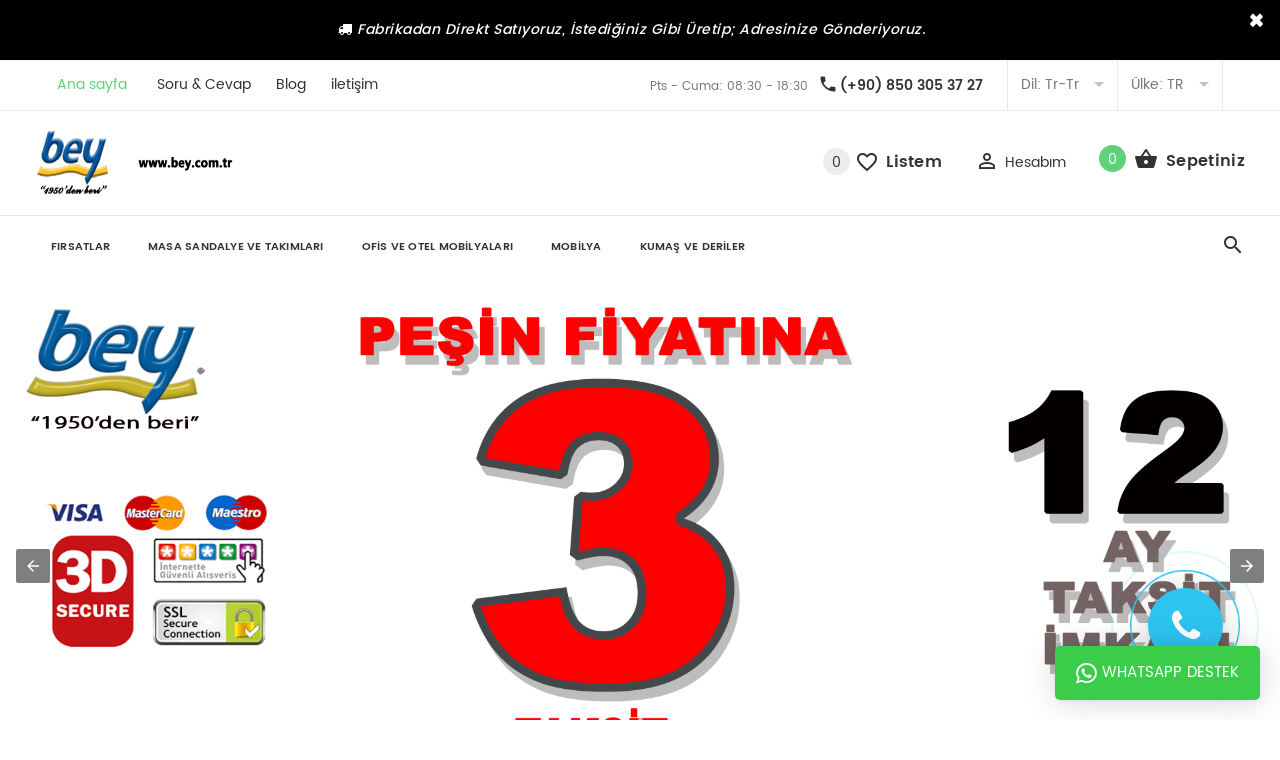

--- FILE ---
content_type: text/html; charset=utf-8
request_url: https://bey.com.tr/anemon-werzalit-ciragan-masa-takimi-80x140-4840-ru
body_size: 27085
content:
<!DOCTYPE html><!--[if IE]><![endif]--><!--[if IE 8 ]><html dir="ltr" lang="tr" class="ie8"><![endif]--><!--[if IE 9 ]><html dir="ltr" lang="tr" class="ie9"><![endif]--><!--[if (gt IE 9)|!(IE)]><!--><html ⚡ dir="ltr" lang="tr"><!--<![endif]--><head><meta charset="UTF-8" /><meta name="viewport" content="width=device-width, initial-scale=1.0, maximum-scale=1.0, user-scalable=0" /><meta http-equiv="X-UA-Compatible" content="IE=edge"><title>Bey Mobilya - Yeni Moda Ev, Ofis ve Otel Mobilyaları</title><base href="https://bey.com.tr/" /><meta name="description" content="Bey Mobilya ile Yeni Moda Evlere Uygun Masa ve Sandalye Modellerini ve Ofis, Otel Masa ve Sandalyelerini İndirimli Fiyatlar ile Keşfedin." /><meta name="keywords" content= "BeyMobilya, mobilya, trend, yeni moda, ofis, otel, ev, dekorasyon, sandalye, masa, indirim" /><meta property="og:image" content="https://bey.com.tr/image/catalog/LOGOLAR /LOGO2.png"/><meta property="og:image:secure_url" content="https://bey.com.tr/image/catalog/LOGOLAR /LOGO2.png" /><!--theme styles--><!--
<link href="https://fonts.googleapis.com/css?family=Poppins:300,400,500,600,700" rel="stylesheet"><link href="https://fonts.googleapis.com/css?family=Covered+By+Your+Grace" rel="stylesheet">
--><link href="https://bey.com.tr/image/catalog/LOGOLAR /LOGO2.png" rel="icon" /><meta name="mobile-web-app-capable" content="yes"><meta name="apple-mobile-web-app-capable" content="yes"><style amp-custom>
@import "catalog/view/theme/myshop/css/theme.css";
@import "catalog/view/theme/myshop/font/icont-fonts.css";
@import "catalog/view/theme/myshop/css/font-poppins.min.css";
@import "catalog/view/theme/myshop/css/font-covered-by.min.css";
@import "catalog/view/theme/myshop/css/font-awesome.min.css";
@import "catalog/view/theme/myshop/css/gosterim3.css";
@import "catalog/view/theme/myshop/css/jquery.sharer.css";
@import "catalog/view/theme/myshop/external/slick/slick.css";
@import "catalog/view/theme/myshop/external/magnific-popup/magnific-popup.css";
.ddd{padding-right:0px !important;}
.footer_type_1 #pageContent{
padding-bottom:30px;
}
@media (max-width: 780px){
.footer_type_1 #pageContent{
padding-bottom:10px !important;
}
.insta-items{
width:33%;
float:left;
}
.subscribe-box-01 .container{
padding:0px !important;
}
.subscribe-box-01 .row{
width:100% !important;
}
footer .mobile-collapse {
margin-top: -1px;
margin-bottom: 0;
padding: 0 0 0 20px;
border-top: 1px solid #e9e9e9;
border-bottom: 1px solid #e9e9e9;
margin-left: -25px;
margin-right: -25px;
}
footer .mobile-collapse_title{
cursor: pointer;
position: relative;
padding: 14px 38px 13px 0;
letter-spacing: 0.02em;
overflow: hidden;
color: #333;
-webkit-touch-callout: none;
-webkit-user-select: none;
-khtml-user-select: none;
-moz-user-select: none;
-ms-user-select: none;
user-select: none;
transition: color 0.3s linear;
-ms-transition: color 0.3s linear;
-webkit-transition: color 0.3s linear;
-o-transition: color 0.3s linear;
}
footer .mobile-collapse_title{
font-weight: 600;
text-transform: uppercase;
line-height: 23px;
margin: 0 !important;
}
.visible-xs {
display: block !important;
}
footer .mobile-collapse_content {
display: none;
padding-bottom: 17px;
}
footer .container {
margin-top: 0px; 
}
}
@media (min-width:790px){
.footer-content-col{
padding:50px 0 36px 0;
}
}
@media (min-width:790px){
.urunfiyati{
min-height:44px !important;
line-height:30px !important;
}
}
@media (min-width: 790px) and (max-width: 1023px){
#f_custom{
margin-top: -50px;
}
.footer-content-col .container .row .col-sm-6{ width: 25% !important; }
.v-links-list ul li{ font-size: 12px; }
}
@media (max-width: 1280px){
.header-menu>ul>li>a{
font-size:11px !important;
}
.header-menu>ul>li>a>img{
width:16px !important;
height:16px !important;
}
}
.header-menu .promo-box{
margin-top:0px !important;
}
.topmenu_b_custom{
margin-top:25px !important;
}
@media only screen  and (max-width: 1025px) {
.stuck-nav .just-on-mobile{
display:block !important;
}
.stuck-menu .just-on-mobile{
display:block !important;
}
}
#anasayfa .block-title{
margin-top:-40px;
}
.sprite{background:url("../image/catalog/payments.png") no-repeat;background-repeat:no-repeat;display:block}.sprite-payment_icon_01{width:36px;height:24px;background-position:-5px -5px}.sprite-payment_icon_02{width:37px;height:24px;background-position:-51px -5px}.sprite-payment_icon_03{width:37px;height:24px;background-position:-98px -5px}.sprite-payment_icon_04{width:37px;height:24px;background-position:-145px -5px}.sprite-payment_icon_05{width:37px;height:24px;background-position:-192px -5px}.sprite-payment_icon_06{width:37px;height:24px;background-position:-239px -5px}.sprite-payment_icon_07{width:37px;height:24px;background-position:-286px -5px}.sprite-payment_icon_08{width:37px;height:24px;background-position:-333px -5px}
@media (min-width: 1020px) and (max-width: 1025px){
.stuck-nav .search .search-dropdown .input-outer input{
margin-top:-1.3% !important;
}
.stuck-nav .search .search-dropdown .input-outer button{
top:6px !important;
}
.stuck-nav .search .search-dropdown .search-close{
margin-top:4px !important;
}
}
@media (min-width: 820px) and (max-width: 824px){
.footer_type1 .col-sm-6{
padding-left:10% !important;
}
.footer-content-col .social-icon-round{
margin-right:100px !important;
}
.footer-logo{
margin-left:30px;
}
#f_custom{
margin-top:-30px;
}
}
@media only screen  and (max-width: 1025px) {
.container .search .search-dropdown{
top: 128px!important;
height: 53px;
box-shadow: 0 1px 3px rgba(0,0,0,.12), 0 1px 2px rgba(0,0,0,.24);
border-top: 0;
}
.stuck-nav .search.open .search-open{
opacity:1;
}
.stuck-nav .search.open .tepegoster{
position:fixed;
}
header .mobile-header .search .input-outer{
margin-top:12px !important;
}
}
@media only screen  and (min-width: 767px) {
.container .search .input-outer{
width:95% !important;
}
.stuck-nav .pull-left{
margin-top:5px;
}
}
@media (min-width: 760px) and (max-width: 780px){
footer{
margin-top:-4% !important;
}
}
.stuck-nav .stuck-menu-parent-box .header-menu{
margin-top:0px !important;
}
@media only screen  and (min-width: 1025px) {
.stuck-nav .stuck-cart-parent-box .cart{
margin-top:0px !important;
}
.product.hovered{
z-index:7 !important;
}
header .cart .container{
padding-bottom:25px !important;
}
header .cart .cart-bottom{
padding-top:0px !important;
}
}
@media (max-width:790px){
.subscribe-box-01 .row{
margin-left:0px !important;
}
.countdown{
padding-left:10px;
}
.countdown .countdown-row .countdown-section{
float:left;
margin-left:0px;
}
.countdown .countdown-row .countdown-section:before{
font-size:10px !important;
top:30% !important;
}
.countdown .countdown-row .countdown-section .countdown-amount{
font-size:10px !important;
}
.countdown .countdown-row .countdown-section .countdown-period{
font-size:10px !important;
}
}
@media (max-width:1023px){
.subscribe-box-01 .container{
padding:0px !important;
}
.subscribe-box-01 .row{
width:100% !important;
}
}
@media (min-width:1025px) and (max-width:1280px){
#f_copy{
width:84% !important;
}
}
@media (min-width:941px) and (max-width:1024px){
#f_copy{
width:55% !important;
}
}
@media (min-width:768px) and (max-width:790px){
.box-copyright a{
color:#777;
}
}
@media (min-width:790px) and (max-width:939px){
.copyflow{
max-width: 45% !important;
}
.paymentflow{
left: 60% !important;
}
}
@media (min-width:939px) and (max-width:1279px){
.paymentflow{
left: 60% !important;
}
}
@media (min-width:640px) and (max-width:641px){
.product-listing:not(.row-view) .product .btn-product_addtocart{
text-indent:-21px !important;
}
#anasayfa .product .product_inside{
margin-left:-4px !important;
}
.product-listing.module_type_3 .urunisimayirac{
width:91% !important;
margin-left:7% !important;
}
}
</style><script  type="text/javascript" src="catalog/view/theme/myshop/js/2.1.4/jquery.min.js"></script><script  type="text/javascript" src="catalog/view/theme/myshop/js/1.12.1/jquery-ui.min.js"></script><style>
.tepegoster{
display:block;
}
.tepegoster2{
display:none !important;
}
</style><script>
var acik1 = 0;
var acik2 = 0;
$(document).ready(function(){
var element = "";
$("body").on("click",".mobile-header .search a",function(e){
if (acik1==1){
acik1 = 0;
$(".mobile-header .search .search-dropdown").addClass('tepegoster2');
$(".mobile-header .search .search-dropdown").removeClass('tepegoster');
}else{
acik1=1;
$(".mobile-header .search .search-dropdown").addClass('tepegoster');
$(".mobile-header .search .search-dropdown").removeClass('tepegoster2');
}
console.log(acik1);
});
$("body").on("click","#mobile-arama .search a",function(e){
if (acik2==1){
acik2 = 0;
$("#mobile-arama .search .search-dropdown").addClass('tepegoster2');
$("#mobile-arama .search .search-dropdown").removeClass('tepegoster');
}else{
acik2=1;
$("#mobile-arama .search .search-dropdown").addClass('tepegoster');
$("#mobile-arama .search .search-dropdown").removeClass('tepegoster2');
}
console.log(acik1);
});
var g = window.innerWidth;
if (g>790){
$("#f_custom").parent().attr("style","margin-top:-25px;margin-bottom:-25px");
}
//
});
$( window ).resize(function() {
if ($("#sidebar1").length>0){
}else{
var g = window.innerWidth;
if (g<1025){
$.ajax({
url:"index.php?route=common/ajaxmenu",
type:"post",
data:{"i":"1"},
success:function(e){
$("body").append(e);
}
});
}
}
});
</script><script type="text/javascript" src="catalog/view/theme/myshop/js/3.3.5/js/bootstrap.min.js"></script><style>

.kisitla{
height:100% !important;
max-height:100% !important;
overflow:hidden !important;
position:fixed;
}
.kapatici{
width:100%;
height:100%;
display:block;
position:fixed;
top:0;
left:0;
z-index:888;
}
.slide-from-top{
padding-bottom:20px !important;
}
#ulke-div-mobile > div:first-of-type {
border-bottom:1px solid #e9e9e9 !important;
}
</style><script async src="https://cdn.ampproject.org/v0.js"> </script><script async custom-element="amp-video-iframe" src="https://cdn.ampproject.org/v0/amp-video-iframe-0.1.js"></script><script async custom-element="amp-iframe" src="https://cdn.ampproject.org/v0/amp-iframe-0.1.js"></script> 
<script async custom-element="amp-carousel" src="https://cdn.ampproject.org/v0/amp-carousel-0.1.js"></script><script async custom-element="amp-fit-text" src="https://cdn.ampproject.org/v0/amp-fit-text-0.1.js"></script><script async custom-element="amp-sidebar" src="https://cdn.ampproject.org/v0/amp-sidebar-0.1.js"></script><script async custom-element="amp-accordion" src="https://cdn.ampproject.org/v0/amp-accordion-0.1.js"></script><style type="text/css">
@media (min-width:768px) and (max-width:1024px){
#anasayfa .product_inside .title{
height: 20px;overflow: hidden;
}
}
@media  (max-width:768px){
#product .adetInput{
font-weight:bold;
}
}
</style><div id="kapatici"></div><script type="text/javascript">
$(document).ready(function(){
$("form input:submit").click(function(e){
e.preventDefault();
var form = $(this).parents('form:first');
form.submit();
});
$("form button:submit").click(function(e){
e.preventDefault();
var form = $(this).parents('form:first');
form.submit();
});
$(".header-menu ul li").hover(function(){
$("body").addClass("ddd");
});
$(document).bind('touchstart touchmove', function(){
if ($("body").hasClass("cart-open")){
kisitla();
}else{
kisitlaKaldir();
}
if ($("#cart").hasClass("open")){
kisitla();
//alert($("html").attr("style"));
}else{
kisitlaKaldir();
}
});
$(window).scroll(function (event) {
if ($("body").hasClass("cart-open")){
kisitla();
}else{
kisitlaKaldir();
}
if ($("#cart").hasClass("open")){
kisitla();
//alert($("html").css("overflow"));
//alert($("html").attr("style"));
}else{
kisitlaKaldir();
}
});
function kisitla(){
console.log($("#cart .dropdown-menu").height());
if ($("#cart .dropdown-menu").height()>550){
$("html,body").addClass("kisitla");
$("#kapatici").addClass("kapatici");
}
}
function kisitlaKaldir(){
$("#kapatici").removeClass("kapatici");
$("html,body").removeClass("kisitla");
}
$("#cart-close").click(function(){
$("#kapatici").removeClass("kapatici");
$("html,body").removeClass("kisitla");
});
$("body").click(function(){
$("#kapatici").removeClass("kapatici");
$("html,body").removeClass("kisitla");
});
});
</script><style>
@media (min-width:580px) and (max-width:680px){
.anasayfa-tip-2-cart{
text-indent:-10%;
}
}
@media (min-width:320px) and (max-width:766px){
.row-view .yatayurunfiyati-tip-1{
height:60px;
overflow:hidden;
line-height:30px;
}
.row-view .yatayurunfiyati-tip-1 .new-price{
margin-left:-4px;
}
}
.diger-urun-tip-2{
width:65% !important;
}
.urun-mobil-ust-bosluk{
margin-top:-30px !important;
}
@media (max-width:790px){
.box-copyright a{color:#777 !important;}
.f_copy{color:#777 !important;}
.subscribe-box-01{
padding:0px !important;
}
.row-view .yatay-satis-tip-2{
float:right;
width:51%;
}
.row-view .yatay-satis-tip-1{
float:left;
width:100%;
}
}
@media only screen and (max-width: 1025px) and (min-width: 768px){
.newsletterRegister{
margin-top:0px !important;
}
}
@media (min-width:823px) and (max-width:1000px){
.module_type_3{
padding-left:7%;
}
}
.soldan-5{
margin-left:-5% !important;
}
.anasayfa-blog{
margin-bottom:20px;
}
@media (max-width:400px){
.type_feat_images .aciklama{
height:20px;
overflow:hidden;
}
}
.red{
background:red !important;
}
</style><script>
//$(window).trigger("resize");
$(window).load(function(){
resizepage();
});
$(document).ready(function(){
$(".btn-product_addtocart").each(function(){
if ($(this).text().trim()=="Tükendi"){
$(this).addClass('red');
}
});
if ($(".urunisimayirac").length<1){
$(".product-listing.row-view .price.view .urunfiyati").addClass("yatayurunfiyati-tip-1");
}
if($(".product-listing.row-view .urunisimayirac").length>0){
$(".product-listing.row-view .label-sale").attr('style','line-height:24px');
}
$(".mobileGallery-product").addClass("urun-mobil-ust-bosluk");
var g = window.innerWidth;
if (g> 387 && g < 490){
$(".anasayfa-blog").attr("style",'margin-bottom:20px;');
}else{
$(".anasayfa-blog").attr('style',"");
}
if ($(".urunisimayirac").length>1){
$(".product-listing.row-view .product_inside_hover").addClass("yatay-satis-tip-2");
}else{
$(".product-listing.row-view .product_inside_hover").addClass("yatay-satis-tip-1");
}
});
$(window).resize(function(){
resizepage();
});
function resizepage(){
if ($(".urunisimayirac").length<1){
$(".product-listing.row .price.view .urunfiyati").addClass("yatayurunfiyati-tip-1");
}
if ($(".urunisimayirac").length>1){
$(".product-listing.row .product_inside_hover").addClass("yatay-satis-tip-2");
}else{
$(".product-listing.row .product_inside_hover").addClass("yatay-satis-tip-1");
}
if($(".product-listing.row-view .urunisimayirac").length>0){
$(".product-listing.row-view .label-sale").attr('style','line-height:24px');
}
if($(".related_module .product .urunisimayirac").length>0){
$(".related_module .product .btn-product_addtocart").attr("style","width:65% !important");
}
$(".mobileGallery-product").addClass("urun-mobil-ust-bosluk");
var w = window.innerWidth;
if (w> 387 && w < 490){
$(".anasayfa-blog").attr("style",'margin-bottom:20px;');
}else{
$(".anasayfa-blog").attr('style',"");
}
if (w >639 && w < 766){
if ($(".urunisimayirac").length<1){
//$("#anasayfa .product .price").attr("style","overflow:hidden;line-height:30px !important;");

}
}
if (w < 640){
if ($(".urunisimayirac").length<1){
}
}
if (w < 680 && w > 580){
if ($(".urunisimayirac").length<1){
$("#anasayfa .btn-product_addtocart").addClass("anasayfa-tip-2-cart");
}
}
if (w > 530 && w < 768){
if ($(".urunisimayirac").length<1){
var genislik = $(".product .product_inside amp-img").width();
console.log("genislik = "+genislik)
//$(".product-listing:not(.row-view) .product .btn-product_addtocart").attr("style","width:"+genislik+"px");
$(".related_module .product .btn-product_addtocart").attr("style","width:75% !important");
}else{
$(".product-listing:not(.row-view) .product .btn-product_addtocart").attr("style","");
$(".related_module .product .btn-product_addtocart").attr("style","");
}
}else{
$(".product-listing:not(.row-view) .product .btn-product_addtocart").attr("style","");
$(".related_module .product .btn-product_addtocart").attr("style","");
}
if (w > 770 && w < 790){
$("footer").attr('style',"margin-top:20px !important");
}else{
$("footer").attr('style',"margin-top:0px !important");
}
if (w > 768 && w < 790){
$(".type_feat_images .just-on-desktop div").attr("style","width:25% !important;float:left;!important;");
}
if (w < 772){
$(".seotext-theme").attr("style","margin-bottom:20px;border-top:1px solid #dedede;padding-top:20px;");
}
if (w < 768){
$(".home4_banner_big .description").attr('style',"position:relative;color:#fff");
}else{
$(".home4_banner_big .description").attr('style',"");
}
if (w==768){
$(".module_type_3").addClass("soldan-5");
}else{
$(".module_type_3").removeClass("soldan-5");
}
if (w==822){
$("#anasayfa .product").attr('style',"margin-left:1% !important");
}
if (w>816 && w < 822){
$("#anasayfa .product").attr('style',"margin-left:10% !important");
}
if ($(".urunisimayirac").length<1){
$(".related_module .product .price .urunfiyati").attr('style','height:60px;overflow:hidden;line-height:30px;');
}
if (w < 790){
if ($(".urunisimayirac").length<1){
var genislik = $(".related_module .product img").width();
//$(".related_module .product .price .urunfiyati").attr('style','height:60px;overflow:hidden;line-height:30px;');
$(".related_module .product .btn-product_addtocart").attr('style','width:'+genislik+'px !important; min-width: 100px;');
}else{
var genislik = $(".related_module .product .urunisimayirac").width();
$(".related_module .product .btn-product_addtocart").attr('style','width:'+genislik+'px !important; min-width: 100px;');
}
}else{
if ($(".urunisimayirac").length<1){
$(".related_module .product .price .urunfiyati").attr('style','min-width:44px;');
}
}
}
</script><script  type="text/javascript" src="catalog/view/theme/myshop/js/2.10.6/moment.min.js"></script><script  type="text/javascript" src="catalog/view/theme/myshop/js/4.17.37/js/bootstrap-datetimepicker.min.js"></script><script src="catalog/view/javascript/egallery/js/owl-carousel/owl.carousel.min.js" type="text/javascript"></script><link href="https://bey.com.tr/" rel="canonical" /><link href="https://bey.com.tr/image/catalog/LOGOLAR /LOGO2.png" rel="icon" /><style>
.mobile-div-acik{
display: block !important;
width: 100%;
background: #fff;
/* height: 100px; */
position: absolute;
top: 0;
z-index: 99999;
/* text-align: center; */
/* line-height: 62px; */
box-shadow: 0px 0px 8px 2px #000000;
}
.mobile-div-acik div{
display:block !important;
}
.mobile-div-acik form{
display:block !important;
border-bottom:1px solid #e9e9e9;
}
.mobile-div-acik a{
display:block !important;
text-align:center;
}
.mobile-div-acik span{
display:inline-block !important;
margin-right:20px;
}
#ulke-sec-mobile span {
display:inline-block !important;
margin-right:10px;
}
.mobile-div-acik ul{
width:100% !important;
}
</style><input id="backbuttonstate" type="text" value="0" style="display:none;" /><link rel="apple-touch-icon" href="/custom_icon.png"><script type="text/javascript">
function facebook_loadScript(url, callback) {
var script = document.createElement("script");
script.type = "text/javascript";
if(script.readyState) {  // only required for IE <9
script.onreadystatechange = function() {
if (script.readyState === "loaded" || script.readyState === "complete") {
script.onreadystatechange = null;
if (callback) {
callback();
}
}
};
} else {  //Others
if (callback) {
script.onload = callback;
}
}
script.src = url;
document.getElementsByTagName("head")[0].appendChild(script);
}
</script><script type="text/javascript">
(function() {
var enableCookieBar = '';
if (enableCookieBar === 'true') {
facebook_loadScript("catalog/view/javascript/facebook/cookieconsent.min.js");
// loading the css file
var css = document.createElement("link");
css.setAttribute("rel", "stylesheet");
css.setAttribute("type", "text/css");
css.setAttribute(
"href",
"catalog/view/theme/css/facebook/cookieconsent.min.css");
document.getElementsByTagName("head")[0].appendChild(css);
window.addEventListener("load", function(){
function setConsent() {
fbq(
'consent',
this.hasConsented() ? 'grant' : 'revoke'
);
}
window.cookieconsent.initialise({
palette: {
popup: {
background: '#237afc'
},
button: {
background: '#fff',
text: '#237afc'
}
},
cookie: {
name: fbq.consentCookieName
},
type: 'opt-out',
showLink: false,
content: {
dismiss: 'Agree',
deny: 'Opt Out',
header: 'Our Site Uses Cookies',
message: 'By clicking Agree, you agree to our <a class="cc-link" href="https://www.facebook.com/legal/terms/update" target="_blank">terms of service</a>, <a class="cc-link" href="https://www.facebook.com/policies/" target="_blank">privacy policy</a> and <a class="cc-link" href="https://www.facebook.com/policies/cookies/" target="_blank">cookies policy</a>.'
},
layout: 'basic-header',
location: true,
revokable: true,
onInitialise: setConsent,
onStatusChange: setConsent,
onRevokeChoice: setConsent
}, function (popup) {
// If this isn't open, we know that we can use cookies.
if (!popup.getStatus() && !popup.options.enabled) {
popup.setStatus(cookieconsent.status.dismiss);
}
});
});
}
})();
</script><!--  <script type="text/javascript">
(function() {
!function(f,b,e,v,n,t,s){if(f.fbq)return;n=f.fbq=function(){n.callMethod?
n.callMethod.apply(n,arguments):n.queue.push(arguments)};if(!f._fbq)f._fbq=n;
n.push=n;n.loaded=!0;n.version='2.0';n.queue=[];t=b.createElement(e);t.async=!0;
t.src=v;s=b.getElementsByTagName(e)[0];s.parentNode.insertBefore(t,s)}(window,
document,'script','https://connect.facebook.net/en_US/fbevents.js');
var enableCookieBar = '';
if (enableCookieBar === 'true') {
fbq.consentCookieName = 'fb_cookieconsent_status';
(function() {
function getCookie(t){var i=("; "+document.cookie).split("; "+t+"=");if(2==i.length)return i.pop().split(";").shift()}
var consentValue = getCookie(fbq.consentCookieName);
fbq('consent', consentValue === 'dismiss' ? 'grant' : 'revoke');
})();
}
})();
</script> --></head><div id="cerezmobil" style="display: none;"><span class="closeBtn" style="
color: #fff;
position:  absolute;
right: 10px;
top: 7px;
font-size: 29px;
/* width:  100px; */
/* height: 100px; */
z-index:  9999999;
cursor:pointer
">X</span><span class="title" style="
color: #fff;
">Gizlilik Politikası</span><p style="font-size: 12px; line-height: 15px; margin:0;">
Çerezler (cookie), Bey Mobilya web sitesini ve hizmetlerimizi daha etkin bir şekilde sunmamızı sağlamaktadır. Çerezlerle ilgili detaylı bilgi için <a href="gizlilik-politikasi" target="_blank" style="color:#5fd179">Gizlilik Politikamızı</a> ziyaret edebilirsiniz.
</p></div><!-- Eb XML --> 
<style>
#headernotify1585435979 .alert-notify {
background-color: #000000;
}
#headernotify1585435979 .alert-notify p {
color: #ffffff;
}
#headernotify1585435979 .close {
color: #ffffff;
opacity: 1;
}
</style><div id="headernotify1585435979" class="ebnotification" style="display: none;"><div class="alert-notify"><a href="#" class="close header-notify" rel="1585435979" id="" data-dismiss="alert" name="notification_close" aria-label="close" title="close">×</a><p style="font-size: 14px !important;font-weight: 500;text-align: center;text-transform: capitalize;font-style: italic;letter-spacing: .5px;"><i class="fa fa-truck" aria-hidden="true" style="font-size: 14px;line-height: 14px;top: 4px;left: 0;margin: auto;position: initial;"></i>  Fabrikadan Direkt Satıyoruz, İstediğiniz Gibi Üretip; Adresinize Gönderiyoruz.</p></div></div><script type="text/javascript">
$('.header-notify').on('click', function() {
var module_id = $(this).attr('rel');
$.ajax({
url: 'index.php?route=extension/module/eb_header_notification/headernotify&module_id='+module_id,
type: 'post',
dataType: 'json',
data: $('.headernotify input[type=\'notification_close\']'),
beforeSend: function() {
$('.header-notify').button('reset');
},
});
});
function getCookie3(cname) {
var name = cname + "=";
var decodedCookie = decodeURIComponent(document.cookie);
var ca = decodedCookie.split(';');
for (var i = 0; i < ca.length; i++) {
var c = ca[i];
while (c.charAt(0) == ' ') {
c = c.substring(1);
}
if (c.indexOf(name) == 0) {
return c.substring(name.length, c.length);
}
}
return "";
}
if (getCookie3("ebnotification")==1){
$(".ebnotification").css("display","none");
}else{
$(".ebnotification").css("display","block");
}
$('.header-notify').on('click', function(){
$(".ebnotification").css("display","none");
if(getCookie3("ebnotification") != 1){
document.cookie = "ebnotification=1";
}else{
document.cookie = "ebnotification=0";

}
});
</script><!-- Eb XML --> 

<style type="text/css">
@media only screen and (max-width: 768px) {
#cerezmobil{
width: 100%;position:  relative;top:  0;left:  0;z-index:  9999;padding:  10px;background:  #000;color:  #fff;
}
}
@media only screen and (min-width: 769px) {
#cerezmobil{
width: 300px;position:  fixed;bottom:  0;left:  0;z-index:  99999;padding:  10px;background:  #000;color:  #fff;border-radius:  5px; margin-left:10px; margin-bottom:10px; margin-right:10px;
}
}
</style><body class="store_id_0 layout_num_1 myshop common-home layout_id_1 header_type_1 footer_type_1 ltr touch-device" lang="tr" xml:lang="tr"><!-- mobile menu --><style amp-custom="">
amp-sidebar{
width: 100%;
background: #fff;
}
.amp-menu{background: #fff;margin-top: -2px;padding: 0;}
.amp-menu li {
width: 100%;
border-bottom: 1px solid #f2f2f2;
height: 50px;
line-height: 50px;
list-style: none;
text-indent: 20px;
width:100%;
}
.amp-menu li a{
text-decoration: none;
display:block;
}
#menutop{
height: 50px;
border:1px solid #f2f2f2;
background: #fff;
padding: 0;
margin-bottom: 0;
}
#menutop li{
float: left;
text-align: center;
/* margin-top: 10px; */
width: 33%;
border: 1px solid #f2f2f2;
border-bottom: 0;
border-top: 0;
list-style: none;
height: 50px;
line-height: 50px;
}
#menutop li a{
text-decoration: none;
display:block;
}
.amenu-active{
color: #000 !important;
}
.amenu-li-item{
color: #000;
background: #fff;
height: 50px;
line-height: 50px;
display:flex !important;
justify-content: space-between;
border:0px;
text-indent: 20px;
overflow: hidden;
border-top:1px solid #f2f2f2;
width:100%;
}
.amenu-li-item:last-child{
border-bottom:1px solid #f2f2f2;
}
.sub{
background: #f7f7f7;
}
amp-accordion section>a{
display:flex;
justify-content: space-between;
}
amp-accordion section[expanded]>a {
color: #000;
color: #000;
}
amp-accordion section a::after{
content: "\f067";
padding-left: 10px;
font-family: 'FontAwesome';
font-size: 15px;
line-height: 48px;
font-weight: 400;
color: #333333;
transition: all 0.2s linear;
-ms-transition: all 0.2s linear;
-webkit-transition: all 0.2s linear;
-o-transition: all 0.2s linear;
}
amp-accordion section[expanded]>a::after {
content: "\f068" !important;
}
.gitmeli2:after{
content: "\f111";
padding-left: 10px;
font-family: 'FontAwesome';
font-size: 14px;
line-height: 48px;
font-weight: bold;
margin-right: 19px;
color: #333333;
transition: all 0.2s linear;
-ms-transition: all 0.2s linear;
-webkit-transition: all 0.2s linear;
-o-transition: all 0.2s linear;
}
.gitmeli::after{
content: "\e5cc";
padding-left: 0px;
font-family: 'Material Icons';
font-size: 18px;
line-height: 48px;
font-weight: bold;
margin-right: 14px;
color: #333333;
transition: all 0.2s linear;
-ms-transition: all 0.2s linear;
-webkit-transition: all 0.2s linear;
-o-transition: all 0.2s linear;
}
</style><amp-sidebar id="sidebar1" layout="nodisplay" side="left" style=""><style>
amp-sidebar{display: none;}
</style><div style="    width: 100%;
height: 50px;
line-height: 50px;
font-size: 15px;
text-indent: 23px;" on='tap:sidebar1.toggle'><span style="    font-size: 23px;
float: left;">X</span><span  style="margin-left: -14px;">KAPAT</span></div><span class="amenu-li-item " style="color:#000">Kategoriler</span><div style="clear: both;"></div><ul class="amp-menu" style="margin-bottom:150px;"><!--custom items in desktop menu--><!--//custom items in desktop menu--><!--categories in mobile menu--><div id="mtumu" class="amenu-div" style="margin-top: -2px;"><a href="/firsatlar"  class="amenu-li-item gitmeli">Fırsatlar</a><amp-accordion disable-session-states><section><a href="https://bey.com.tr/masa-sandalye-ve-takimlari-108-tr"  class="amenu-li-item " style="width:100%;">Masa Sandalye ve Takımları</a><div><a href="https://bey.com.tr/masa-sandalye-ve-takimlari-108-tr"  class="amenu-li-item gitmeli" style="background: #f8f6e6">Masa Sandalye ve Takımları</a><amp-accordion class="nested-accordion"><section><a href="https://bey.com.tr/masa-sandalye-ve-takimlari-108-tr/lux-mutfak-masa-tak-129-tr"  class="amenu-li-item sub" style="text-indent: 40px;">Lux Mutfak Masa Tak.</a><div><a href="https://bey.com.tr/masa-sandalye-ve-takimlari-108-tr/lux-mutfak-masa-tak-129-tr"  class="amenu-li-item gitmeli" style="text-indent: 50px;background: rgb(247, 255, 228);">Lux Mutfak Masa Tak.</a><a href="https://bey.com.tr/masa-sandalye-ve-takimlari-108-tr/lux-mutfak-masa-tak-129-tr/balkon-ve-bahce-masa-tak-149-tr"  class="amenu-li-item gitmeli" style="text-indent: 50px;font-size:13px;"> Balkon ve Bahçe Masa Tak.</a><a href="https://bey.com.tr/masa-sandalye-ve-takimlari-108-tr/lux-mutfak-masa-tak-129-tr/laminat-tabla-masa-tak-128-tr"  class="amenu-li-item gitmeli" style="text-indent: 50px;font-size:13px;">Laminat Tabla Masa Tak.</a><a href="https://bey.com.tr/masa-sandalye-ve-takimlari-108-tr/lux-mutfak-masa-tak-129-tr/suntalam-tabla-masa-tak-159-tr"  class="amenu-li-item gitmeli" style="text-indent: 50px;font-size:13px;">Suntalam Tabla Masa Tak.</a><a href="https://bey.com.tr/masa-sandalye-ve-takimlari-108-tr/lux-mutfak-masa-tak-129-tr/werzalit-tabla-masa-tak-125-tr"  class="amenu-li-item gitmeli" style="text-indent: 50px;font-size:13px;">Werzalit, Allzalit, Wermodin veya CDF Tabla Masa Takımları</a></div>  
</section></amp-accordion><amp-accordion class="nested-accordion"><section><a href="https://bey.com.tr/masa-sandalye-ve-takimlari-108-tr/mutfak-masa-tak-103-tr"  class="amenu-li-item sub" style="text-indent: 40px;">Mutfak Masa Tak.</a><div><a href="https://bey.com.tr/masa-sandalye-ve-takimlari-108-tr/mutfak-masa-tak-103-tr"  class="amenu-li-item gitmeli" style="text-indent: 50px;background: rgb(247, 255, 228);">Mutfak Masa Tak.</a><a href="https://bey.com.tr/masa-sandalye-ve-takimlari-108-tr/mutfak-masa-tak-103-tr/cam-tabla-masa-tak-152-tr"  class="amenu-li-item gitmeli" style="text-indent: 50px;font-size:13px;">Cam Tabla Masa Tak.</a><a href="https://bey.com.tr/masa-sandalye-ve-takimlari-108-tr/mutfak-masa-tak-103-tr/katlanir-masa-tak-126-tr"  class="amenu-li-item gitmeli" style="text-indent: 50px;font-size:13px;">Katlanır Masa Tak.</a><a href="Midi Mutfak Masa Takımları"  class="amenu-li-item gitmeli" style="text-indent: 50px;font-size:13px;">Midi Mutfak Masa Takımları</a><a href="https://bey.com.tr/masa-sandalye-ve-takimlari-108-tr/mutfak-masa-tak-103-tr/suntalam-tabla-masa-tak-127-tr"  class="amenu-li-item gitmeli" style="text-indent: 50px;font-size:13px;">Suntalam Tabla Masa Tak.</a><a href="https://bey.com.tr/masa-sandalye-ve-takimlari-108-tr/mutfak-masa-tak-103-tr/uzayan-masa-tak-124-tr"  class="amenu-li-item gitmeli" style="text-indent: 50px;font-size:13px;">Uzayan Masa Tak.</a></div>  
</section></amp-accordion><amp-accordion class="nested-accordion"><section><a href="https://bey.com.tr/masa-sandalye-ve-takimlari-108-tr/lux-sandalyeler-117-tr"  class="amenu-li-item sub" style="text-indent: 40px;">Lux Sandalyeler</a><div><a href="https://bey.com.tr/masa-sandalye-ve-takimlari-108-tr/lux-sandalyeler-117-tr"  class="amenu-li-item gitmeli" style="text-indent: 50px;background: rgb(247, 255, 228);">Lux Sandalyeler</a><a href="https://bey.com.tr/masa-sandalye-ve-takimlari-108-tr/lux-sandalyeler-117-tr/bar-sandalye-ve-tabureleri-160-tr"  class="amenu-li-item gitmeli" style="text-indent: 50px;font-size:13px;">Bar Sandalye ve Tabureleri</a><a href="https://bey.com.tr/masa-sandalye-ve-takimlari-108-tr/lux-sandalyeler-117-tr/lux-mutfak-sandalyeleri-157-tr"  class="amenu-li-item gitmeli" style="text-indent: 50px;font-size:13px;">Lux Mutfak Sandalyeleri</a><a href="https://bey.com.tr/masa-sandalye-ve-takimlari-108-tr/lux-sandalyeler-117-tr/poliuretan-ve-deluxe-sandalyeler-116-tr"  class="amenu-li-item gitmeli" style="text-indent: 50px;font-size:13px;">Poliüretan ve Deluxe Sandalyeler</a><a href="https://bey.com.tr/masa-sandalye-ve-takimlari-108-tr/lux-sandalyeler-117-tr/salon-sandalyeleri-158-tr"  class="amenu-li-item gitmeli" style="text-indent: 50px;font-size:13px;">Salon Sandalyeleri</a></div>  
</section></amp-accordion><amp-accordion class="nested-accordion"><section><a href="https://bey.com.tr/masa-sandalye-ve-takimlari-108-tr/sandalyeler-105-tr"  class="amenu-li-item sub" style="text-indent: 40px;">Sandalyeler</a><div><a href="https://bey.com.tr/masa-sandalye-ve-takimlari-108-tr/sandalyeler-105-tr"  class="amenu-li-item gitmeli" style="text-indent: 50px;background: rgb(247, 255, 228);">Sandalyeler</a><a href="https://bey.com.tr/masa-sandalye-ve-takimlari-108-tr/sandalyeler-105-tr/balkon-ve-bahce-sandalyeleri-123-tr"  class="amenu-li-item gitmeli" style="text-indent: 50px;font-size:13px;">Balkon ve Bahçe Sandalyeleri</a><a href="https://bey.com.tr/masa-sandalye-ve-takimlari-108-tr/sandalyeler-105-tr/katlanir-sandalye-162-tr"  class="amenu-li-item gitmeli" style="text-indent: 50px;font-size:13px;">Katlanır Sandalye</a><a href="https://bey.com.tr/masa-sandalye-ve-takimlari-108-tr/sandalyeler-105-tr/mutfak-sandalyeleri-118-tr"  class="amenu-li-item gitmeli" style="text-indent: 50px;font-size:13px;">Mutfak Sandalyeleri</a><a href="https://bey.com.tr/masa-sandalye-ve-takimlari-108-tr/sandalyeler-105-tr/tabureler-115-tr"  class="amenu-li-item gitmeli" style="text-indent: 50px;font-size:13px;">Tabureler</a></div>  
</section></amp-accordion><amp-accordion class="nested-accordion"><section><a href="https://bey.com.tr/masa-sandalye-ve-takimlari-108-tr/lux-masalar-153-tr"  class="amenu-li-item sub" style="text-indent: 40px;">Lux Masalar</a><div><a href="https://bey.com.tr/masa-sandalye-ve-takimlari-108-tr/lux-masalar-153-tr"  class="amenu-li-item gitmeli" style="text-indent: 50px;background: rgb(247, 255, 228);">Lux Masalar</a><a href="https://bey.com.tr/masa-sandalye-ve-takimlari-108-tr/lux-masalar-153-tr/werzalit-tabla-masalar-141-tr"  class="amenu-li-item gitmeli" style="text-indent: 50px;font-size:13px;">Werzalit, Allzalit, Wermodin veya CDF Tabla Masalar</a><a href="https://bey.com.tr/masa-sandalye-ve-takimlari-108-tr/lux-masalar-153-tr/laminat-tabla-masalar-148-tr"  class="amenu-li-item gitmeli" style="text-indent: 50px;font-size:13px;">Laminat Tabla Masalar</a><a href="https://bey.com.tr/masa-sandalye-ve-takimlari-108-tr/lux-masalar-153-tr/kompakt-laminat-tabla-masalar-176-tr"  class="amenu-li-item gitmeli" style="text-indent: 50px;font-size:13px;">Kompakt Laminat Tabla Masalar</a><a href="https://bey.com.tr/masa-sandalye-ve-takimlari-108-tr/lux-masalar-153-tr/bistro-masalar-173-tr"  class="amenu-li-item gitmeli" style="text-indent: 50px;font-size:13px;">Bistro Masalar</a><a href="https://bey.com.tr/masa-sandalye-ve-takimlari-108-tr/lux-masalar-153-tr/masa-ayaklari-172-tr"  class="amenu-li-item gitmeli" style="text-indent: 50px;font-size:13px;">Masa Ayakları</a></div>  
</section></amp-accordion><amp-accordion class="nested-accordion"><section><a href="https://bey.com.tr/masa-sandalye-ve-takimlari-108-tr/masalar-104-tr"  class="amenu-li-item sub" style="text-indent: 40px;">Masalar</a><div><a href="https://bey.com.tr/masa-sandalye-ve-takimlari-108-tr/masalar-104-tr"  class="amenu-li-item gitmeli" style="text-indent: 50px;background: rgb(247, 255, 228);">Masalar</a><a href="https://bey.com.tr/masa-sandalye-ve-takimlari-108-tr/masalar-104-tr/cam-tabla-masalar-142-tr"  class="amenu-li-item gitmeli" style="text-indent: 50px;font-size:13px;">Cam Tabla Masalar</a><a href="https://bey.com.tr/masa-sandalye-ve-takimlari-108-tr/masalar-104-tr/katlanir-masalar-140-tr"  class="amenu-li-item gitmeli" style="text-indent: 50px;font-size:13px;">Katlanır Masalar</a><a href="https://bey.com.tr/masa-sandalye-ve-takimlari-108-tr/masalar-104-tr/suntalam-tabla-masalar-144-tr"  class="amenu-li-item gitmeli" style="text-indent: 50px;font-size:13px;">Suntalam Tabla Masalar</a><a href="https://bey.com.tr/masa-sandalye-ve-takimlari-108-tr/masalar-104-tr/uzayan-masalar-139-tr"  class="amenu-li-item gitmeli" style="text-indent: 50px;font-size:13px;">Uzayan Masalar</a><a href="https://bey.com.tr/masa-sandalye-ve-takimlari-108-tr/masalar-104-tr/balkon-ve-bahce-masalari-145-tr"  class="amenu-li-item gitmeli" style="text-indent: 50px;font-size:13px;">Balkon ve Bahçe Masaları</a><a href="https://bey.com.tr/masa-sandalye-ve-takimlari-108-tr/masalar-104-tr/uzayan-ahsap-tabla-masalar-143-tr"  class="amenu-li-item gitmeli" style="text-indent: 50px;font-size:13px;">Uzayan Ahşap Tabla Masalar</a></div>  
</section></amp-accordion><a href="https://bey.com.tr/masa-sandalye-ve-takimlari-108-tr/fiskos-masa-sandalye-seti-130-tr"  class="amenu-li-item gitmeli">Fiskos Masa Sandalye Seti</a><a href="https://bey.com.tr/masa-sandalye-ve-takimlari-108-tr/bank-takimlari-131-tr"  class="amenu-li-item gitmeli">Bank Takımları</a><amp-accordion class="nested-accordion"><section><a href="https://bey.com.tr/masa-sandalye-ve-takimlari-108-tr/masa-tablalari-134-tr"  class="amenu-li-item sub" style="text-indent: 40px;">Masa Tablaları</a><div><a href="https://bey.com.tr/masa-sandalye-ve-takimlari-108-tr/masa-tablalari-134-tr"  class="amenu-li-item gitmeli" style="text-indent: 50px;background: rgb(247, 255, 228);">Masa Tablaları</a><a href="https://bey.com.tr/masa-sandalye-ve-takimlari-108-tr/masa-tablalari-134-tr/werzalit-masa-tablalari-135-tr"  class="amenu-li-item gitmeli" style="text-indent: 50px;font-size:13px;">Werzalit, Allzalit Masa Tablaları</a><a href="https://bey.com.tr/masa-sandalye-ve-takimlari-108-tr/masa-tablalari-134-tr/laminat-masa-tablalari-167-tr"  class="amenu-li-item gitmeli" style="text-indent: 50px;font-size:13px;">Laminat Masa Tablaları</a><a href="https://bey.com.tr/masa-sandalye-ve-takimlari-108-tr/masa-tablalari-134-tr/suntalam-masa-tablalari-174-tr"  class="amenu-li-item gitmeli" style="text-indent: 50px;font-size:13px;">Suntalam Masa Tablaları</a><a href="https://bey.com.tr/masa-sandalye-ve-takimlari-108-tr/masa-tablalari-134-tr/kompakt-laminat-masa-tablalari-175-tr"  class="amenu-li-item gitmeli" style="text-indent: 50px;font-size:13px;">Kompakt Laminat Masa Tablaları</a><a href="https://bey.com.tr/masa-sandalye-ve-takimlari-108-tr/masa-tablalari-134-tr/cdf-masa-tablalari"  class="amenu-li-item gitmeli" style="text-indent: 50px;font-size:13px;">CDF Masa Tablaları</a></div>  
</section></amp-accordion><amp-accordion class="nested-accordion"><section><a href="https://bey.com.tr/masa-sandalye-ve-takimlari-108-tr/deri-kumas-ve-tabla-renkleri-119-tr"  class="amenu-li-item sub" style="text-indent: 40px;">Deri, Kumaş ve Tabla Renkleri</a><div><a href="https://bey.com.tr/masa-sandalye-ve-takimlari-108-tr/deri-kumas-ve-tabla-renkleri-119-tr"  class="amenu-li-item gitmeli" style="text-indent: 50px;background: rgb(247, 255, 228);">Deri, Kumaş ve Tabla Renkleri</a><a href="https://bey.com.tr/masa-sandalye-ve-takimlari-108-tr/deri-kumas-ve-tabla-renkleri-119-tr/deriler-ve-kumas-renkleri-120-tr"  class="amenu-li-item gitmeli" style="text-indent: 50px;font-size:13px;">Deriler ve Kumaş Renkleri</a><a href="https://bey.com.tr/masa-sandalye-ve-takimlari-108-tr/deri-kumas-ve-tabla-renkleri-119-tr/lux-deri-kumas-renkleri-122-tr"  class="amenu-li-item gitmeli" style="text-indent: 50px;font-size:13px;">Lux Deri, Kumaş Renkleri</a><a href="https://bey.com.tr/masa-sandalye-ve-takimlari-108-tr/deri-kumas-ve-tabla-renkleri-119-tr/masa-tabla-renkleri-121-tr"  class="amenu-li-item gitmeli" style="text-indent: 50px;font-size:13px;">Masa Tabla Renkleri</a></div>  
</section></amp-accordion></div></section></amp-accordion><amp-accordion disable-session-states><section><a href="https://bey.com.tr/ofis-ve-otel-mobilyalari-87-tr"  class="amenu-li-item " style="width:100%;">Ofis ve Otel Mobilyaları</a><div><a href="https://bey.com.tr/ofis-ve-otel-mobilyalari-87-tr"  class="amenu-li-item gitmeli" style="background: #f8f6e6">Ofis ve Otel Mobilyaları</a><a href="https://bey.com.tr/ofis-ve-otel-mobilyalari-87-tr/ofis-toplanti-masa-takimlari-91-tr"  class="amenu-li-item gitmeli">Ofis Toplantı Masa Takımları</a><a href="https://bey.com.tr/ofis-ve-otel-mobilyalari-87-tr/otel-sandalyeleri-151-tr"  class="amenu-li-item gitmeli">Otel Sandalyeleri</a><a href="https://bey.com.tr/ofis-ve-otel-mobilyalari-87-tr/ofis-masalari-88-tr"  class="amenu-li-item gitmeli">Ofis Masaları</a><a href="https://bey.com.tr/ofis-ve-otel-mobilyalari-87-tr/ofis-sandalyeleri-89-tr"  class="amenu-li-item gitmeli">Ofis Sandalyeleri</a><a href="https://bey.com.tr/ofis-ve-otel-mobilyalari-87-tr/ofis-koltuklari-90-tr"  class="amenu-li-item gitmeli">Ofis Koltukları</a></div></section></amp-accordion><amp-accordion disable-session-states><section><a href="https://bey.com.tr/mobilya-102-tr"  class="amenu-li-item " style="width:100%;">Mobilya</a><div><a href="https://bey.com.tr/mobilya-102-tr"  class="amenu-li-item gitmeli" style="background: #f8f6e6">Mobilya</a><a href="https://bey.com.tr/mobilya-102-tr/calisma-masalari-113-tr"  class="amenu-li-item gitmeli">Çalışma Masaları</a><a href="https://bey.com.tr/mobilya-102-tr/kitaplik-112-tr"  class="amenu-li-item gitmeli">Kitaplık</a><a href="https://bey.com.tr/mobilya-102-tr/notebook-sehpasi-114-tr"  class="amenu-li-item gitmeli">Notebook Sehpası</a><a href="Sallanan Koltuk "  class="amenu-li-item gitmeli">Sallanan Koltuk </a><amp-accordion class="nested-accordion"><section><a href="https://bey.com.tr/mobilya-102-tr/aksesuar-106-tr"  class="amenu-li-item sub" style="text-indent: 40px;">Aksesuar</a><div><a href="https://bey.com.tr/mobilya-102-tr/aksesuar-106-tr"  class="amenu-li-item gitmeli" style="text-indent: 50px;background: rgb(247, 255, 228);">Aksesuar</a><a href="https://bey.com.tr/mobilya-102-tr/aksesuar-106-tr/bench-ve-puf-147-tr"  class="amenu-li-item gitmeli" style="text-indent: 50px;font-size:13px;">Bench ve Puf</a><a href="https://bey.com.tr/mobilya-102-tr/aksesuar-106-tr/dilsiz-usak-110-tr"  class="amenu-li-item gitmeli" style="text-indent: 50px;font-size:13px;">Dilsiz Uşak</a></div>  
</section></amp-accordion><amp-accordion class="nested-accordion"><section><a href="https://bey.com.tr/mobilya-102-tr/lcd-tv-sistemleri-99-tr"  class="amenu-li-item sub" style="text-indent: 40px;">Lcd Tv Sistemleri</a><div><a href="https://bey.com.tr/mobilya-102-tr/lcd-tv-sistemleri-99-tr"  class="amenu-li-item gitmeli" style="text-indent: 50px;background: rgb(247, 255, 228);">Lcd Tv Sistemleri</a><a href="https://bey.com.tr/mobilya-102-tr/lcd-tv-sistemleri-99-tr/lcd-tv-sehpalari-101-tr"  class="amenu-li-item gitmeli" style="text-indent: 50px;font-size:13px;">Lcd Tv Sehpaları</a><a href="https://bey.com.tr/mobilya-102-tr/lcd-tv-sistemleri-99-tr/lcd-tv-unitesi-100-tr"  class="amenu-li-item gitmeli" style="text-indent: 50px;font-size:13px;">Lcd Tv Ünitesi</a></div>  
</section></amp-accordion><a href="https://bey.com.tr/mobilya-102-tr/kanepeler-98-tr"  class="amenu-li-item gitmeli">Kanepeler</a></div></section></amp-accordion><amp-accordion disable-session-states><section><a href="https://bey.com.tr/kumas-ve-deriler-92-tr"  class="amenu-li-item " style="width:100%;">Kumaş ve Deriler</a><div><a href="https://bey.com.tr/kumas-ve-deriler-92-tr"  class="amenu-li-item gitmeli" style="background: #f8f6e6">Kumaş ve Deriler</a><a href="https://bey.com.tr/kumas-ve-deriler-92-tr/deriler-156-tr"  class="amenu-li-item gitmeli">Deriler</a><a href="https://bey.com.tr/kumas-ve-deriler-92-tr/kumaslar-155-tr"  class="amenu-li-item gitmeli">Kumaşlar</a></div></section></amp-accordion></div><div id="m1" style="display:none;" class="amenu-div"></div><div id="m2" style="display:none;" class="amenu-div"></div></amp-sidebar><!--//categories in mobile menu--></ul></amp-sidebar><script>
$("#tumu").click(function(){
$(".amenu-item").removeClass("amenu-active");
$(this).addClass("amenu-active");
$(".amenu-div").attr("style","display:none");
$("#mtumu").attr("style","display:block;margin-top:-2px;");
});
$("#menu1").click(function(){
$(".amenu-item").removeClass("amenu-active");
$(this).addClass("amenu-active");
$(".amenu-div").attr("style","display:none");
$("#m1").attr("style","display:block");
});
$("#menu2").click(function(){
$(".amenu-item").removeClass("amenu-active");
$(this).addClass("amenu-active");
$(".amenu-div").attr("style","display:none");
$("#m2").attr("style","display:block");
});
</script><!-- //mobile menu --><header class=" "><!-- mobile-header --><style>
.toptamenu{
width:59%;
text-align:center;
}
.toptamenu2{
width:54%;
text-align:center;
}

@media only screen and (max-width: 320px) {
.toptamenu{
width:53%;
text-align:center;
}
.toptamenu2{
width:47%;
text-align:center;
}
.logo img{
width:121px !important;
}
.logo2 img{
width:95px !important;
}
}
</style><div id="ulke-div-mobile" class="" style="display:none;"><div style="height: 50px;line-height: 50px;border-bottom: 1px solid #ccc;"><a style="display:inline-block !important;float:left;text-indent:20px;">Seçim Yapınız</a><a id='ulke-div-kapat' style="float:right;padding-right: 20px;font-size: 20px;display:inline-block !important">X</a></div><div style="clear:both"></div><!-- country --><div><form action="https://bey.com.tr/ulkedegistirtr" method="post" enctype="multipart/form-data" class="form-country" style="display:inline-block;"><div class="currency dropdown select-change"><a class="dropdown-toggle" data-toggle="dropdown"><span class="dropdown-label hidden-sm hidden-xs">Ülke:</span><span class="title-value"> TR</span>                    <span class="caret"></span></a><ul class="dropdown-menu"><li><button class="country-select" type="button" name="215"> Turkey</button></li><li><button class="country-select" type="button" name="105"> Italy</button></li><li><button class="country-select" type="button" name="195"> Spain</button></li><li><button class="country-select" type="button" name="176"> Russia</button></li><li><button class="country-select" type="button" name="74"> France</button></li><li><button class="country-select" type="button" name="81"> Germany</button></li><li><button class="country-select" type="button" name="184"> Saudi Arabia</button></li><li><button class="country-select" type="button" name="223"> United States</button></li><li><button class="country-select" type="button" name="222"> United Kingdom</button></li><li><button class="country-select" type="button" name="221"> United Arab Emirates</button></li><li class="dropdown-menu__close"><a href="#"><span class="icon icon-close"></span>Devam</a></li></ul></div><input type="hidden" name="code" class="form-country-val" value="" /><input type="hidden" name="redirect" value="https://bey.com.tr/" /></form><script>
$(".country-select").click(function(){
var value = $(this).attr("name");
var element = $(this).parent().parent().parent().parent();
$(element).find(".form-country-val").val(value);
$(element).submit();
console.log(element);
//$(".form-country").submit();
});
</script></div><!-- /country --><!-- currency --><div></div><!-- /currency --><!-- language --><div><form action="https://bey.com.tr/dildegistirtr" method="post" enctype="multipart/form-data" class="form-language"><div class="language dropdown"><a class="dropdown-toggle" data-toggle="dropdown"><span class="dropdown-label hidden-sm hidden-xs">Dil:</span>
tr-tr                                                                                                                                                                        <span class="caret"></span></a><ul class="dropdown-menu"><li><button class="language-select" type="button" name="tr-tr">tr-tr - Turkce</button></li><li><button class="language-select" type="button" name="en-gb">en-gb - English</button></li><li><button class="language-select" type="button" name="de-de">de-de - Deutsch</button></li><li><button class="language-select" type="button" name="it-it">it-it - Italiano</button></li><li><button class="language-select" type="button" name="es-es">es-es - Española</button></li><li><button class="language-select" type="button" name="fr-fr">fr-fr - Française</button></li><li><button class="language-select" type="button" name="ru-ru">ru-ru - русский</button></li><li><button class="language-select" type="button" name="ar">ar - عربي</button></li><li class="dropdown-menu__close"><a href="#"><span class="icon icon-close"></span>Devam</a></li></ul></div><input type="hidden" name="code" value="" /><input type="hidden" name="redirect" value="https://bey.com.tr/" /></form></div><!-- /language --></div><div class="mobile-header"><div class="container-fluid"><div class="pull-left"><div class="currency dropdown select-change"><a class="dropdown-toggle" data-toggle="dropdown" id="ulke-sec-mobile"><span class="dropdown-label hidden-sm hidden-xs">Ülke:</span><span class="title-value">TR</span><span class="caret"></span></a></div><div class="mini-menu-dropdown dropdown"><a class="dropdown-toggle" data-toggle="dropdown"><span class="icon icon-more_horiz"></span></a><div class="dropdown-menu"><div class="mini-menu"><ul><li><a href="/">Ana sayfa</a></li><li><a href="/soru-amp-cevap-8-tr">Soru &amp; Cevap</a></li><li><a href="blog">Blog</a></li><li><a href="/iletisim">iletişim</a></li></ul></div></div></div><!--//mini menu--></div><div class="pull-right"><!-- account --><div class="account dropdown"><a class="dropdown-toggle" data-toggle="dropdown"><span class="icon icon-person "></span></a><div class="dropdown-label hidden-sm hidden-xs">Hesabım</div><ul class="dropdown-menu"><li><a href="https://bey.com.tr/uyeol"><span class="icon icon-person_add"></span>Kayıt Ol</a></li><li><a href="https://bey.com.tr/giris"><span class="icon icon-lock_outline"></span>Oturum Aç</a></li><li><a href="https://bey.com.tr/alisveris-listem" class="wishlist-total-2" title="Takip Listem (0)"><span class="icon icon-favorite_border"></span>Takip Listem (0)</a></li><li><a href="https://bey.com.tr/urun-karsilastirma"><span class="fa fa-balance-scale"></span>Karşılaştırma (<span class="compare-alan">0</span>)</a></li>  
<li><a href="https://bey.com.tr/sepet" title="Sepetim"><span class="icon icon-shopping_cart"></span>Sepetim</a></li><li><a href="https://bey.com.tr/kasa" title="Kasaya Git"><span class="icon icon-done_all"></span>Kasaya Git</a></li><!-- Eb Faq Start --><!-- Eb Faq End --></ul></div><!-- /account --><!-- cart --><div class="mobile-parent-cart"></div><!-- /cart --></div></div><div class="container-fluid text-center mobile-logo-wrapper"><!-- logo --><div class="logo"><a href="https://bey.com.tr/" title="Bey Mobilya"><amp-img width="207" height="66" src="https://bey.com.tr/image/catalog/LOGOLAR /LOGO2.png" title="Bey Mobilya" alt="Bey Mobilya" /><span style="position:relative;top:-5px;font-size:12px;font-weight:bold"></span></a></div><!-- /logo --></div><div class="container-fluid top-line"><div class="pull-left" style="font-size:15px;"><div style="font-size: 16px; padding: 10px 10px 10px 0px; cursor: pointer;font-weight: 500; display: inline-block;
position: relative;
margin-top: 14px;
margin-bottom: 12px;
transition: all 0.2s linear;
-ms-transition: all 0.2s linear;
-webkit-transition: all 0.2s linear;
-o-transition: all 0.2s linear;" on='tap:sidebar1.toggle'><span class="icon-bar" style="background: #333;
width: 18px;
height: 2px;
display: block;"></span><span class="icon-bar" style="background: #333;
width: 18px;
height: 2px;
display: block;margin-top: 3px;"></span>              <span class="icon-bar" style="background: #333;
width: 18px;
height: 2px;
display: block;margin-top: 3px;"></span><span class="menu-text" style="    position: absolute;
top: 4px;
display: inline-block;
line-height: 26px;
color: #333;
font-weight: 600;
letter-spacing: 0.02em;
padding: 0 0 0 31px;
transition: all 0.2s linear;
-ms-transition: all 0.2s linear;
-webkit-transition: all 0.2s linear;
-o-transition: all 0.2s linear;">
MENU
</span></div></div><div class="pull-right"><!-- search --><div class="search"><a class="search-open"><span class="icon icon-search"></span></a><div class="search-dropdown"><div id="search_mobile" class="input-outer"><input type="text" name="search1" value="" maxlength="128" placeholder="Ne aramıştınız?" /><button type="button" class="btn7 btn-default7 btn-lg7 btn-search"></button></div><a class="search-close"><span class="icon icon-close"></span></a></div></div><!-- search --></div></div></div><!-- /mobile-header --><!-- desktop-header --><style>
.desktop-header a.dropdown-toggle{
padding:13px !important;
}
</style><div class="desktop-header  header-06"><div class="container"  style="width:95%;" ><div class="pull-left"><!-- mini-menu --><div class="mini-menu"><ul><li class="active"><a href="/">Ana sayfa</a></li><li class=""><a href="/soru-amp-cevap-8-tr">Soru &amp; Cevap</a></li><li class=""><a href="blog">Blog</a></li><li class=""><a href="/iletisim">iletişim</a></li></ul></div><!-- /mini-menu --></div><div class="pull-right text-right"><!-- box-info --><div class="box-info"><div class="telephone"><span class="icon icon-call"></span>(+90) 850 305 37 27
</div><div class="time">
Pts - Cuma: 08:30 - 18:30
</div></div><!-- /box-info --><!-- language --><form action="https://bey.com.tr/dildegistirtr" method="post" enctype="multipart/form-data" class="form-language"><div class="language dropdown"><a class="dropdown-toggle" data-toggle="dropdown"><span class="dropdown-label hidden-sm hidden-xs">Dil:</span>
tr-tr                                                                                                                                                                        <span class="caret"></span></a><ul class="dropdown-menu"><li><button class="language-select" type="button" name="tr-tr">tr-tr - Turkce</button></li><li><button class="language-select" type="button" name="en-gb">en-gb - English</button></li><li><button class="language-select" type="button" name="de-de">de-de - Deutsch</button></li><li><button class="language-select" type="button" name="it-it">it-it - Italiano</button></li><li><button class="language-select" type="button" name="es-es">es-es - Española</button></li><li><button class="language-select" type="button" name="fr-fr">fr-fr - Française</button></li><li><button class="language-select" type="button" name="ru-ru">ru-ru - русский</button></li><li><button class="language-select" type="button" name="ar">ar - عربي</button></li><li class="dropdown-menu__close"><a href="#"><span class="icon icon-close"></span>Devam</a></li></ul></div><input type="hidden" name="code" value="" /><input type="hidden" name="redirect" value="https://bey.com.tr/" /></form><!-- /language --><!-- currency --><!-- /currency --><!-- country --><form action="https://bey.com.tr/ulkedegistirtr" method="post" enctype="multipart/form-data" class="form-country" style="display:inline-block;"><div class="currency dropdown select-change"><a class="dropdown-toggle" data-toggle="dropdown"><span class="dropdown-label hidden-sm hidden-xs">Ülke:</span><span class="title-value"> TR</span>                    <span class="caret"></span></a><ul class="dropdown-menu"><li><button class="country-select" type="button" name="215"> Turkey</button></li><li><button class="country-select" type="button" name="105"> Italy</button></li><li><button class="country-select" type="button" name="195"> Spain</button></li><li><button class="country-select" type="button" name="176"> Russia</button></li><li><button class="country-select" type="button" name="74"> France</button></li><li><button class="country-select" type="button" name="81"> Germany</button></li><li><button class="country-select" type="button" name="184"> Saudi Arabia</button></li><li><button class="country-select" type="button" name="223"> United States</button></li><li><button class="country-select" type="button" name="222"> United Kingdom</button></li><li><button class="country-select" type="button" name="221"> United Arab Emirates</button></li><li class="dropdown-menu__close"><a href="#"><span class="icon icon-close"></span>Devam</a></li></ul></div><input type="hidden" name="code" class="form-country-val" value="" /><input type="hidden" name="redirect" value="https://bey.com.tr/" /></form><script>
$(".country-select").click(function(){
var value = $(this).attr("name");
var element = $(this).parent().parent().parent().parent();
$(element).find(".form-country-val").val(value);
$(element).submit();
console.log(element);
//$(".form-country").submit();
});
</script><!-- /country --></div></div><div class="top-line"><div class="container"><div class="pull-left"><!-- logo --><div class="logo" style="height:62px;"><a href="https://bey.com.tr/" title="Bey Mobilya"><amp-img  width="207" height="66"  src="https://bey.com.tr/image/catalog/LOGOLAR /LOGO2.png" title="Bey Mobilya" alt="Bey Mobilya" style=""/></a></div><!-- /logo --></div><div class="pull-right" style=" margin-top:10px; "><!-- social-icon --><div class="social-icon"></div><!-- /social-icon --><!-- account --><div class="account dropdown"><a href="https://bey.com.tr/alisveris-listem" class="box-wishlist" id="wishlist-total-3" title="Listem" style="
margin-left: 20px;
margin-right: 20px;
"><span class="badge">0</span><span class="icon icon-favorite_border"></span><span class="title">Listem</span></a><a class="dropdown-toggle" data-toggle="dropdown"><span class="icon icon-person "></span><span class="dropdown-label hidden-sm hidden-xs">Hesabım</span></a><ul class="dropdown-menu"><li><a href="https://bey.com.tr/uyeol"><span class="icon icon-person_add"></span>Kayıt Ol</a></li><li><a href="https://bey.com.tr/giris"><span class="icon icon-lock_outline"></span>Oturum Aç</a></li><li><a href="https://bey.com.tr/alisveris-listem" id="wishlist-total" title="Takip Listem (0)"><span class="icon icon-favorite_border"></span>Takip Listem (0)</a></li><li><a href="https://bey.com.tr/urun-karsilastirma"><span class="fa fa-balance-scale"></span>Karşılaştırma (<span class="compare-alan">0</span>)</a></li><li><a href="https://bey.com.tr/sepet" title="Sepetim"><span class="icon icon-shopping_cart"></span>Sepetim</a></li><li><a href="https://bey.com.tr/kasa" title="Kasaya Git"><span class="icon icon-done_all"></span>Kasaya Git</a></li></ul></div><!-- /account --><!-- cart --><style>
header .cart .empty-cart-js{
text-align: center;
display: block;
font-size: 20px;
margin: 40px 0 0;
font-weight: bold;
}
</style><div class="main-parent-cart"><div class="cart"><div  id="cart" class="btn-group7 btn-block7 dropdown_cart"><button type="button" data-toggle="dropdown" data-loading-text="Yükleniyor..." class="btn7 btn-inverse7 btn-block7 btn-lg7 dropdown-toggle button-reset"><span class="icon icon-shopping_basket"></span><span class="badge badge-cart " id="cart-total">0</span><span class="dropdown-label hidden-sm hidden-xs">Sepetiniz</span></button><ul class="dropdown-menu slide-from-top"><li class="container"><span class="empty-cart-js text-center">Alışveriş sepetiniz boş!</span><span class="icon icon-close cart-close"></span></li></ul></div></div></div><!-- /cart --></div></div></div><div class="top-line"><div class="container"><div class="pull-left"><div class="menu-parent-box"><!-- header-menu --><style>
.topmenugrand li{
display:block !important;
}
</style><style>
	.header-menu .megamenu .menugosterim2a:hover,.header-menu .megamenu.active .menugosterim2a{
		background:#f9f9f9;
		border-bottom:1px solid #5fd179;
		position:relative;
		
	}
	
	.header-menu .megamenu .menugosterim2a2:hover,.header-menu .megamenu.active .menugosterim2a2{
		background:#f9f9f9;
		border-bottom:1px solid #5fd179;
		position:relative;
		
	}
	
	.megamenu.active .dropdown-menu.hover{
		
	}
	.header-06 .header-menu>ul>li:first-child>a{
		padding-left:16px !important;
	}
	
	.stuck-nav .stuck-menu-parent-box .header-menu>ul>li:first-child>a{
		padding-left:16px !important;
	}
	
	.megamenu.active .menugosterim2a:after {
	top: 100%;
	left: 50%;
	border: solid transparent;
	content: " ";
	height: 0;
	width: 0;
	position: absolute;
	z-index:999999999;
	pointer-events: none;
}

.megamenu.active .menugosterim2a:after {
	border-color: rgba(230, 53, 117, 0);
	border-top-color: #5fd179;
	border-width: 10px;
	margin-left: -10px;
}
.megamenu.active .menugosterim2a:before {
	border-color: rgba(230, 53, 117, 0);
	border-top-color: #5fd179;
	border-width: 16px;
	margin-left: -16px;
}
</style><style>
@media (min-width:1024px) and (max-width:1279px){
.header-menu .col-sm-2{
width:25% !important;
}
}
</style><nav class="header-menu siyahheader"><ul> 


<li class="dropdown megamenu"><a href="/firsatlar" class="menugosterim2a2">Fırsatlar</a>
	                    </li><li class="dropdown megamenu"><a href="https://bey.com.tr/masa-sandalye-ve-takimlari-108-tr" class="menugosterim2a">Masa Sandalye ve Takımları</a>
	                	<div class="dropdown-menu">
		<div class="row custom-layout-02">
			<div class="col-sm-12" style="margin-top:40px">
				<div class="row menu-list-col">
					                						                							<div class="col-sm-2" style="margin-top:-10px !important;margin-bottom:30px !important;">
								<a href="https://bey.com.tr/masa-sandalye-ve-takimlari-108-tr/lux-mutfak-masa-tak-129-tr"  class="title-underline alt-kategori-a" data="129" style="border-bottom:1px solid #f2f2f2;"><span style="font-size:16px;display:block;font-weight:bold">Lux Mutfak Masa Tak.</span></a>
	                                                	<ul class="topmenugrand">
	                                                    		                                                    			<li><a href="https://bey.com.tr/masa-sandalye-ve-takimlari-108-tr/balkon-ve-bahce-masa-tak-149-tr" > Balkon ve Bahçe Masa Tak.</a></li>
		                                                    		                                                    	                                                    		                                                    			<li><a href="https://bey.com.tr/masa-sandalye-ve-takimlari-108-tr/laminat-tabla-masa-tak-128-tr" >Laminat Tabla Masa Tak.</a></li>
		                                                    		                                                    	                                                    		                                                    			<li><a href="https://bey.com.tr/masa-sandalye-ve-takimlari-108-tr/suntalam-tabla-masa-tak-159-tr" >Suntalam Tabla Masa Tak.</a></li>
		                                                    		                                                    	                                                    		                                                    			<li><a href="https://bey.com.tr/masa-sandalye-ve-takimlari-108-tr/werzalit-tabla-masa-tak-125-tr" >Werzalit, Allzalit, Wermodin veya CDF Tabla Masa Takımları</a></li>
		                                                    		                                                    	                                                    	                                                	</ul>
							</div>
						                							<div class="col-sm-2" style="margin-top:-10px !important;margin-bottom:30px !important;">
								<a href="https://bey.com.tr/masa-sandalye-ve-takimlari-108-tr/mutfak-masa-tak-103-tr"  class="title-underline alt-kategori-a" data="103" style="border-bottom:1px solid #f2f2f2;"><span style="font-size:16px;display:block;font-weight:bold">Mutfak Masa Tak.</span></a>
	                                                	<ul class="topmenugrand">
	                                                    		                                                    			<li><a href="https://bey.com.tr/masa-sandalye-ve-takimlari-108-tr/cam-tabla-masa-tak-152-tr" >Cam Tabla Masa Tak.</a></li>
		                                                    		                                                    	                                                    		                                                    			<li><a href="https://bey.com.tr/masa-sandalye-ve-takimlari-108-tr/katlanir-masa-tak-126-tr" >Katlanır Masa Tak.</a></li>
		                                                    		                                                    	                                                    		                                                    			<li><a href="Midi Mutfak Masa Takımları" >Midi Mutfak Masa Takımları</a></li>
		                                                    		                                                    	                                                    		                                                    			<li><a href="https://bey.com.tr/masa-sandalye-ve-takimlari-108-tr/suntalam-tabla-masa-tak-127-tr" >Suntalam Tabla Masa Tak.</a></li>
		                                                    		                                                    	                                                    		                                                    			<li><a href="https://bey.com.tr/masa-sandalye-ve-takimlari-108-tr/uzayan-masa-tak-124-tr" >Uzayan Masa Tak.</a></li>
		                                                    		                                                    	                                                    	                                                	</ul>
							</div>
						                							<div class="col-sm-2" style="margin-top:-10px !important;margin-bottom:30px !important;">
								<a href="https://bey.com.tr/masa-sandalye-ve-takimlari-108-tr/lux-sandalyeler-117-tr"  class="title-underline alt-kategori-a" data="117" style="border-bottom:1px solid #f2f2f2;"><span style="font-size:16px;display:block;font-weight:bold">Lux Sandalyeler</span></a>
	                                                	<ul class="topmenugrand">
	                                                    		                                                    			<li><a href="https://bey.com.tr/masa-sandalye-ve-takimlari-108-tr/bar-sandalye-ve-tabureleri-160-tr" >Bar Sandalye ve Tabureleri</a></li>
		                                                    		                                                    	                                                    		                                                    			<li><a href="https://bey.com.tr/masa-sandalye-ve-takimlari-108-tr/lux-mutfak-sandalyeleri-157-tr" >Lux Mutfak Sandalyeleri</a></li>
		                                                    		                                                    	                                                    		                                                    			<li><a href="https://bey.com.tr/masa-sandalye-ve-takimlari-108-tr/poliuretan-ve-deluxe-sandalyeler-116-tr" >Poliüretan ve Deluxe Sandalyeler</a></li>
		                                                    		                                                    	                                                    		                                                    			<li><a href="https://bey.com.tr/masa-sandalye-ve-takimlari-108-tr/salon-sandalyeleri-158-tr" >Salon Sandalyeleri</a></li>
		                                                    		                                                    	                                                    	                                                	</ul>
							</div>
						                							<div class="col-sm-2" style="margin-top:-10px !important;margin-bottom:30px !important;">
								<a href="https://bey.com.tr/masa-sandalye-ve-takimlari-108-tr/sandalyeler-105-tr"  class="title-underline alt-kategori-a" data="105" style="border-bottom:1px solid #f2f2f2;"><span style="font-size:16px;display:block;font-weight:bold">Sandalyeler</span></a>
	                                                	<ul class="topmenugrand">
	                                                    		                                                    			<li><a href="https://bey.com.tr/masa-sandalye-ve-takimlari-108-tr/balkon-ve-bahce-sandalyeleri-123-tr" >Balkon ve Bahçe Sandalyeleri</a></li>
		                                                    		                                                    	                                                    		                                                    			<li><a href="https://bey.com.tr/masa-sandalye-ve-takimlari-108-tr/katlanir-sandalye-162-tr" >Katlanır Sandalye</a></li>
		                                                    		                                                    	                                                    		                                                    			<li><a href="https://bey.com.tr/masa-sandalye-ve-takimlari-108-tr/mutfak-sandalyeleri-118-tr" >Mutfak Sandalyeleri</a></li>
		                                                    		                                                    	                                                    		                                                    			<li><a href="https://bey.com.tr/masa-sandalye-ve-takimlari-108-tr/tabureler-115-tr" >Tabureler</a></li>
		                                                    		                                                    	                                                    	                                                	</ul>
							</div>
						                							<div class="col-sm-2" style="margin-top:-10px !important;margin-bottom:30px !important;">
								<a href="https://bey.com.tr/masa-sandalye-ve-takimlari-108-tr/lux-masalar-153-tr"  class="title-underline alt-kategori-a" data="153" style="border-bottom:1px solid #f2f2f2;"><span style="font-size:16px;display:block;font-weight:bold">Lux Masalar</span></a>
	                                                	<ul class="topmenugrand">
	                                                    		                                                    			<li><a href="https://bey.com.tr/masa-sandalye-ve-takimlari-108-tr/werzalit-tabla-masalar-141-tr" >Werzalit, Allzalit, Wermodin veya CDF Tabla Masalar</a></li>
		                                                    		                                                    	                                                    		                                                    			<li><a href="https://bey.com.tr/masa-sandalye-ve-takimlari-108-tr/laminat-tabla-masalar-148-tr" >Laminat Tabla Masalar</a></li>
		                                                    		                                                    	                                                    		                                                    			<li><a href="https://bey.com.tr/masa-sandalye-ve-takimlari-108-tr/kompakt-laminat-tabla-masalar-176-tr" >Kompakt Laminat Tabla Masalar</a></li>
		                                                    		                                                    	                                                    		                                                    			<li><a href="https://bey.com.tr/masa-sandalye-ve-takimlari-108-tr/bistro-masalar-173-tr" >Bistro Masalar</a></li>
		                                                    		                                                    	                                                    		                                                    			<li><a href="https://bey.com.tr/masa-sandalye-ve-takimlari-108-tr/masa-ayaklari-172-tr" >Masa Ayakları</a></li>
		                                                    		                                                    	                                                    	                                                	</ul>
							</div>
						                							<div class="col-sm-2" style="margin-top:-10px !important;margin-bottom:30px !important;">
								<a href="https://bey.com.tr/masa-sandalye-ve-takimlari-108-tr/masalar-104-tr"  class="title-underline alt-kategori-a" data="104" style="border-bottom:1px solid #f2f2f2;"><span style="font-size:16px;display:block;font-weight:bold">Masalar</span></a>
	                                                	<ul class="topmenugrand">
	                                                    		                                                    			<li><a href="https://bey.com.tr/masa-sandalye-ve-takimlari-108-tr/cam-tabla-masalar-142-tr" >Cam Tabla Masalar</a></li>
		                                                    		                                                    	                                                    		                                                    			<li><a href="https://bey.com.tr/masa-sandalye-ve-takimlari-108-tr/katlanir-masalar-140-tr" >Katlanır Masalar</a></li>
		                                                    		                                                    	                                                    		                                                    			<li><a href="https://bey.com.tr/masa-sandalye-ve-takimlari-108-tr/suntalam-tabla-masalar-144-tr" >Suntalam Tabla Masalar</a></li>
		                                                    		                                                    	                                                    		                                                    			<li><a href="https://bey.com.tr/masa-sandalye-ve-takimlari-108-tr/uzayan-masalar-139-tr" >Uzayan Masalar</a></li>
		                                                    		                                                    	                                                    		                                                    			<li><a href="https://bey.com.tr/masa-sandalye-ve-takimlari-108-tr/balkon-ve-bahce-masalari-145-tr" >Balkon ve Bahçe Masaları</a></li>
		                                                    		                                                    	                                                    		                                                    		                                                    	                                                    	                                                    		<li><a href="https://bey.com.tr/masa-sandalye-ve-takimlari-108-tr/masalar-104-tr"  style="font-weight:bold;">Tümünü Gör</a></li>
	                                                	</ul>
							</div>
						                							<div class="col-sm-2" style="margin-top:-10px !important;margin-bottom:30px !important;">
								<a href="https://bey.com.tr/masa-sandalye-ve-takimlari-108-tr/fiskos-masa-sandalye-seti-130-tr"  class="title-underline alt-kategori-a" data="130" style="border-bottom:1px solid #f2f2f2;"><span style="font-size:16px;display:block;font-weight:bold">Fiskos Masa Sandalye Seti</span></a>
							</div>
						                							<div class="col-sm-2" style="margin-top:-10px !important;margin-bottom:30px !important;">
								<a href="https://bey.com.tr/masa-sandalye-ve-takimlari-108-tr/bank-takimlari-131-tr"  class="title-underline alt-kategori-a" data="131" style="border-bottom:1px solid #f2f2f2;"><span style="font-size:16px;display:block;font-weight:bold">Bank Takımları</span></a>
							</div>
						                							<div class="col-sm-2" style="margin-top:-10px !important;margin-bottom:30px !important;">
								<a href="https://bey.com.tr/masa-sandalye-ve-takimlari-108-tr/masa-tablalari-134-tr"  class="title-underline alt-kategori-a" data="134" style="border-bottom:1px solid #f2f2f2;"><span style="font-size:16px;display:block;font-weight:bold">Masa Tablaları</span></a>
	                                                	<ul class="topmenugrand">
	                                                    		                                                    			<li><a href="https://bey.com.tr/masa-sandalye-ve-takimlari-108-tr/werzalit-masa-tablalari-135-tr" >Werzalit, Allzalit Masa Tablaları</a></li>
		                                                    		                                                    	                                                    		                                                    			<li><a href="https://bey.com.tr/masa-sandalye-ve-takimlari-108-tr/laminat-masa-tablalari-167-tr" >Laminat Masa Tablaları</a></li>
		                                                    		                                                    	                                                    		                                                    			<li><a href="https://bey.com.tr/masa-sandalye-ve-takimlari-108-tr/suntalam-masa-tablalari-174-tr" >Suntalam Masa Tablaları</a></li>
		                                                    		                                                    	                                                    		                                                    			<li><a href="https://bey.com.tr/masa-sandalye-ve-takimlari-108-tr/kompakt-laminat-masa-tablalari-175-tr" >Kompakt Laminat Masa Tablaları</a></li>
		                                                    		                                                    	                                                    		                                                    			<li><a href="https://bey.com.tr/masa-sandalye-ve-takimlari-108-tr/cdf-masa-tablalari" >CDF Masa Tablaları</a></li>
		                                                    		                                                    	                                                    	                                                	</ul>
							</div>
						                							<div class="col-sm-2" style="margin-top:-10px !important;margin-bottom:30px !important;">
								<a href="https://bey.com.tr/masa-sandalye-ve-takimlari-108-tr/deri-kumas-ve-tabla-renkleri-119-tr"  class="title-underline alt-kategori-a" data="119" style="border-bottom:1px solid #f2f2f2;"><span style="font-size:16px;display:block;font-weight:bold">Deri, Kumaş ve Tabla Renkleri</span></a>
	                                                	<ul class="topmenugrand">
	                                                    		                                                    			<li><a href="https://bey.com.tr/masa-sandalye-ve-takimlari-108-tr/deriler-ve-kumas-renkleri-120-tr" >Deriler ve Kumaş Renkleri</a></li>
		                                                    		                                                    	                                                    		                                                    			<li><a href="https://bey.com.tr/masa-sandalye-ve-takimlari-108-tr/lux-deri-kumas-renkleri-122-tr" >Lux Deri, Kumaş Renkleri</a></li>
		                                                    		                                                    	                                                    		                                                    			<li><a href="https://bey.com.tr/masa-sandalye-ve-takimlari-108-tr/masa-tabla-renkleri-121-tr" >Masa Tabla Renkleri</a></li>
		                                                    		                                                    	                                                    	                                                	</ul>
							</div>
						                					                				</div>
			</div>
		</div>
	</div></li><li class="dropdown megamenu"><a href="https://bey.com.tr/ofis-ve-otel-mobilyalari-87-tr" class="menugosterim2a">Ofis ve Otel Mobilyaları</a>
	                	<div class="dropdown-menu">
		<div class="row custom-layout-02">
			<div class="col-sm-12" style="margin-top:40px">
				<div class="row menu-list-col">
					                						                							<div class="col-sm-2" style="margin-top:-10px !important;margin-bottom:30px !important;">
								<a href="https://bey.com.tr/ofis-ve-otel-mobilyalari-87-tr/ofis-toplanti-masa-takimlari-91-tr"  class="title-underline alt-kategori-a" data="91" style="border-bottom:1px solid #f2f2f2;"><span style="font-size:16px;display:block;font-weight:bold">Ofis Toplantı Masa Takımları</span></a>
							</div>
						                							<div class="col-sm-2" style="margin-top:-10px !important;margin-bottom:30px !important;">
								<a href="https://bey.com.tr/ofis-ve-otel-mobilyalari-87-tr/otel-sandalyeleri-151-tr"  class="title-underline alt-kategori-a" data="151" style="border-bottom:1px solid #f2f2f2;"><span style="font-size:16px;display:block;font-weight:bold">Otel Sandalyeleri</span></a>
							</div>
						                							<div class="col-sm-2" style="margin-top:-10px !important;margin-bottom:30px !important;">
								<a href="https://bey.com.tr/ofis-ve-otel-mobilyalari-87-tr/ofis-masalari-88-tr"  class="title-underline alt-kategori-a" data="88" style="border-bottom:1px solid #f2f2f2;"><span style="font-size:16px;display:block;font-weight:bold">Ofis Masaları</span></a>
							</div>
						                							<div class="col-sm-2" style="margin-top:-10px !important;margin-bottom:30px !important;">
								<a href="https://bey.com.tr/ofis-ve-otel-mobilyalari-87-tr/ofis-sandalyeleri-89-tr"  class="title-underline alt-kategori-a" data="89" style="border-bottom:1px solid #f2f2f2;"><span style="font-size:16px;display:block;font-weight:bold">Ofis Sandalyeleri</span></a>
							</div>
						                							<div class="col-sm-2" style="margin-top:-10px !important;margin-bottom:30px !important;">
								<a href="https://bey.com.tr/ofis-ve-otel-mobilyalari-87-tr/ofis-koltuklari-90-tr"  class="title-underline alt-kategori-a" data="90" style="border-bottom:1px solid #f2f2f2;"><span style="font-size:16px;display:block;font-weight:bold">Ofis Koltukları</span></a>
							</div>
						                					                				</div>
			</div>
		</div>
	</div></li><li class="dropdown megamenu"><a href="https://bey.com.tr/mobilya-102-tr" class="menugosterim2a">Mobilya</a>
	                	<div class="dropdown-menu">
		<div class="row custom-layout-02">
			<div class="col-sm-12" style="margin-top:40px">
				<div class="row menu-list-col">
					                						                							<div class="col-sm-2" style="margin-top:-10px !important;margin-bottom:30px !important;">
								<a href="https://bey.com.tr/mobilya-102-tr/calisma-masalari-113-tr"  class="title-underline alt-kategori-a" data="113" style="border-bottom:1px solid #f2f2f2;"><span style="font-size:16px;display:block;font-weight:bold">Çalışma Masaları</span></a>
							</div>
						                							<div class="col-sm-2" style="margin-top:-10px !important;margin-bottom:30px !important;">
								<a href="https://bey.com.tr/mobilya-102-tr/kitaplik-112-tr"  class="title-underline alt-kategori-a" data="112" style="border-bottom:1px solid #f2f2f2;"><span style="font-size:16px;display:block;font-weight:bold">Kitaplık</span></a>
							</div>
						                							<div class="col-sm-2" style="margin-top:-10px !important;margin-bottom:30px !important;">
								<a href="https://bey.com.tr/mobilya-102-tr/notebook-sehpasi-114-tr"  class="title-underline alt-kategori-a" data="114" style="border-bottom:1px solid #f2f2f2;"><span style="font-size:16px;display:block;font-weight:bold">Notebook Sehpası</span></a>
							</div>
						                							<div class="col-sm-2" style="margin-top:-10px !important;margin-bottom:30px !important;">
								<a href="Sallanan Koltuk "  class="title-underline alt-kategori-a" data="177" style="border-bottom:1px solid #f2f2f2;"><span style="font-size:16px;display:block;font-weight:bold">Sallanan Koltuk </span></a>
							</div>
						                							<div class="col-sm-2" style="margin-top:-10px !important;margin-bottom:30px !important;">
								<a href="https://bey.com.tr/mobilya-102-tr/aksesuar-106-tr"  class="title-underline alt-kategori-a" data="106" style="border-bottom:1px solid #f2f2f2;"><span style="font-size:16px;display:block;font-weight:bold">Aksesuar</span></a>
	                                                	<ul class="topmenugrand">
	                                                    		                                                    			<li><a href="https://bey.com.tr/mobilya-102-tr/bench-ve-puf-147-tr" >Bench ve Puf</a></li>
		                                                    		                                                    	                                                    		                                                    			<li><a href="https://bey.com.tr/mobilya-102-tr/dilsiz-usak-110-tr" >Dilsiz Uşak</a></li>
		                                                    		                                                    	                                                    	                                                	</ul>
							</div>
						                							<div class="col-sm-2" style="margin-top:-10px !important;margin-bottom:30px !important;">
								<a href="https://bey.com.tr/mobilya-102-tr/lcd-tv-sistemleri-99-tr"  class="title-underline alt-kategori-a" data="99" style="border-bottom:1px solid #f2f2f2;"><span style="font-size:16px;display:block;font-weight:bold">Lcd Tv Sistemleri</span></a>
	                                                	<ul class="topmenugrand">
	                                                    		                                                    			<li><a href="https://bey.com.tr/mobilya-102-tr/lcd-tv-sehpalari-101-tr" >Lcd Tv Sehpaları</a></li>
		                                                    		                                                    	                                                    		                                                    			<li><a href="https://bey.com.tr/mobilya-102-tr/lcd-tv-unitesi-100-tr" >Lcd Tv Ünitesi</a></li>
		                                                    		                                                    	                                                    	                                                	</ul>
							</div>
						                							<div class="col-sm-2" style="margin-top:-10px !important;margin-bottom:30px !important;">
								<a href="https://bey.com.tr/mobilya-102-tr/kanepeler-98-tr"  class="title-underline alt-kategori-a" data="98" style="border-bottom:1px solid #f2f2f2;"><span style="font-size:16px;display:block;font-weight:bold">Kanepeler</span></a>
							</div>
						                					                				</div>
			</div>
		</div>
	</div></li><li class="dropdown megamenu"><a href="https://bey.com.tr/kumas-ve-deriler-92-tr" class="menugosterim2a">Kumaş ve Deriler</a>
	                	<div class="dropdown-menu">
		<div class="row custom-layout-02">
			<div class="col-sm-12" style="margin-top:40px">
				<div class="row menu-list-col">
					                						                							<div class="col-sm-2" style="margin-top:-10px !important;margin-bottom:30px !important;">
								<a href="https://bey.com.tr/kumas-ve-deriler-92-tr/deriler-156-tr"  class="title-underline alt-kategori-a" data="156" style="border-bottom:1px solid #f2f2f2;"><span style="font-size:16px;display:block;font-weight:bold">Deriler</span></a>
							</div>
						                							<div class="col-sm-2" style="margin-top:-10px !important;margin-bottom:30px !important;">
								<a href="https://bey.com.tr/kumas-ve-deriler-92-tr/kumaslar-155-tr"  class="title-underline alt-kategori-a" data="155" style="border-bottom:1px solid #f2f2f2;"><span style="font-size:16px;display:block;font-weight:bold">Kumaşlar</span></a>
							</div>
						                					                				</div>
			</div>
		</div>
	</div></li></ul></nav><script>
$(document).ready(function(){
$(".alt-kategori-a").mouseenter(function(e){
$(".alt-kategori-a div").css("display","none");
var acilacak = $(this);

acilacak.find("div").css({
"display":"block",
"margin-left":acilacak.width()-10
});
var id = $(this).attr("data");
$.ajax({
url:"index.php?route=common/topmenu/getsubs",
type:"post",
data:{"id":id},
success:function(e){
acilacak.find("div").html(e);
}
});
}).mouseleave(function(e){
$(".alt-kategori-a div").css("display","none");
});
});
</script><!-- /header-menu --></div></div><div class="pull-right"><!-- search --><div class="search"><a class="search-open"><span class="icon icon-search"></span></a><div class="search-dropdown"><div id="search" class="input-outer"><p id="aramaformicerik"></p></div><a class="search-close"><span class="icon icon-close"></span></a></div></div><script>
document.getElementById("aramaformicerik").innerHTML = ' <input type="text" name="search" value="" maxlength="128" placeholder="Ne aramıştınız?" style="margin-top: -13px;" /><button type="button" class="btn7 btn-default7 btn-lg7 btn-search"></button>';
</script><!-- /search --></div></div></div></div><!-- /desktop-header --><!-- stuck nav --><div class="stuck-nav"><div class="container"><div class="pull-left"><div class="stuck-menu-parent-box"></div><div style="font-size: 16px; padding: 10px 10px 10px 0px; cursor: pointer;font-weight: 500; display: inline-block;
position: relative;
margin-top: 14px;
margin-bottom: 12px;
transition: all 0.2s linear;
-ms-transition: all 0.2s linear;
-webkit-transition: all 0.2s linear;
-o-transition: all 0.2s linear;" on='tap:sidebar1.toggle' class="just-on-mobile"><span class="icon-bar" style="background: #333;
width: 18px;
height: 2px;
display: block;"></span><span class="icon-bar" style="background: #333;
width: 18px;
height: 2px;
display: block;margin-top: 3px;"></span>              <span class="icon-bar" style="background: #333;
width: 18px;
height: 2px;
display: block;margin-top: 3px;"></span><span class="menu-text" style="    position: absolute;
top: 4px;
display: inline-block;
line-height: 26px;
color: #333;
font-weight: 600;
letter-spacing: 0.02em;
padding: 0 0 0 31px;
transition: all 0.2s linear;
-ms-transition: all 0.2s linear;
-webkit-transition: all 0.2s linear;
-o-transition: all 0.2s linear;">
MENU
</span></div></div><div class="pull-right"><div style="float:left;margin-top:8px;margin-left:11px;" class="just-on-mobile" id="mobile-arama"><div class="search"><a class="search-open"><span class="icon icon-search"></span></a><div class="search-dropdown" style="margin-top:-68px !important;width:100% !important;left:0 !important;"><div id="search_mobile" class="input-outer"><input type="text" name="search2" value="" maxlength="128" placeholder="Ara" /><button type="button" id="btn-mobile-arama" class="btn7 btn-default7 btn-lg7 btn-search"></button></div><a class="search-close"><span class="icon icon-close"></span></a></div></div></div><div class="stuck-user-parent-box just-on-mobile" style="float:left;margin-left:14px"><div class="account dropdown"><a class="dropdown-toggle" data-toggle="dropdown"><span class="icon icon-person "></span></a><div class="dropdown-label hidden-sm hidden-xs">Hesabım</div><ul class="dropdown-menu" style="left:auto;right:0;"><li><a href="https://bey.com.tr/uyeol"><span class="icon icon-person_add"></span>Kayıt Ol</a></li><li><a href="https://bey.com.tr/giris"><span class="icon icon-lock_outline"></span>Oturum Aç</a></li><li><a href="https://bey.com.tr/alisveris-listem" class="wishlist-total-2" title="Takip Listem (0)"><span class="icon icon-favorite_border"></span>Takip Listem (0)</a></li><li><a href="https://bey.com.tr/urun-karsilastirma"><span class="fa fa-balance-scale"></span>Karşılaştırma (<span class="compare-alan">0</span>)</a></li><li><a href="https://bey.com.tr/sepet" title="Sepetim"><span class="icon icon-shopping_cart"></span>Sepetim</a></li><li><a href="https://bey.com.tr/kasa" title="Kasaya Git"><span class="icon icon-done_all"></span>Kasaya Git</a></li><!-- Eb Faq Start --><!-- Eb Faq End --></ul></div></div><div class="stuck-cart-parent-box" style="float:left;margin-left:10px;" id="kutucuk"></div></div></div></div><!-- /stuck nav --><script async="" src="catalog/view/javascript/jade/mnotimalert.js" type="text/javascript"></script><script src="catalog/view/javascript/jade/bootstrap-toastr/toastr.min.js" type="text/javascript"></script></header><script>
$(document).ready(function(){
$("#ulke-sec-mobile").click(function(){
$("#ulke-div-mobile").toggleClass("mobile-div-acik");
});
$("#ulke-div-kapat").click(function(){
$("#ulke-div-mobile").toggleClass("mobile-div-acik");
});
});
</script><!-- Content --><div id="pageContent"><style type="text/css">
.slick-prev{
left: 4% !important;
}
@media only screen and (max-width: 769px) {
#whatsappchatsystem{
display: none !important;
} 
.ebcallback{
display: none !important;
}
}
</style><div id="anasayfa"><style type="text/css"> amp-carousel{height:50vw;width:100vw;position:relative;z-index:9}amp-carousel .slide2{display:inline-block;width:100vw;height:50vw}@media (min-width:767px){amp-carousel{height:50vw}amp-carousel .slide2{width:100vw;height:50vw}}@media (min-width:991px){amp-carousel{height:45vw}amp-carousel .slide2{width:100vw;height:45vw}}.tp-caption{margin-top:8%}.tp-caption.text-right{margin-right:15% !important}.tp-caption1-wd-2{font-size:80px !important}.tp-caption1-wd-3{padding-top:37px}@media (max-width:1283px){.tp-caption1-wd-2{font-size:50px !important;line-height:60px !important}}@media (max-width:1000px){.tp-caption{margin-top:6%}.tp-caption1-wd-2{font-size:40px !important;line-height:50px !important}.tp-caption1-wd-3{padding-top:15px}}@media (max-width:870px){.tp-caption1-wd-2{font-size:30px !important;line-height:40px !important}}@media (max-width:870px){.tp-caption1-wd-2{font-size:30px !important;line-height:40px !important}.tp-caption1-wd-3 .btn{height:40px}}@media (max-width:769px){.tp-caption{margin-top:15%}.tp-caption1-wd-2{font-size:30px !important;line-height:40px !important}.tp-caption1-wd-3 .btn{height:40px}}@media (max-width:700px){.tp-caption{margin-top:19%}.tp-caption1-wd-2{font-size:22px !important;line-height:27px !important;font-weight:500;padding:5px 0px 0px}.tp-caption1-wd-3 .btn{height:40px;padding-top:5px}}@media (max-width:660px){.tp-caption{margin-top:13%}.tp-caption1-wd-2{font-size:22px !important;line-height:27px !important;font-weight:500;padding:5px 0px 0px}.tp-caption1-wd-3 .btn{padding-top:5px}.tp-caption1-wd-3 .btn{height:40px}}@media (max-width:480px){.tp-caption{margin-top:13%}.tp-caption1-wd-2{font-size:22px !important;line-height:27px !important;font-weight:500;padding:5px 0px 0px}.tp-caption1-wd-3 .btn{padding-top:5px}.tp-caption1-wd-3 .btn{height:40px}}@media (max-width:411px){.tp-caption{margin-top:13%}.tp-caption1-wd-2{font-size:19px !important;line-height:24px !important;font-weight:500;padding:5px 0px 0px}.tp-caption1-wd-3{margin-top:-5px}.tp-caption1-wd-3 .btn{height:40px;padding-top:5px}}@media (max-width:350px){.tp-caption{margin-top:8%}.tp-caption1-wd-2{font-size:19px !important;line-height:24px !important;font-weight:500;padding:5px 0px 0px}.tp-caption1-wd-3 .btn{height:40px;padding-top:5px}} @media ( min-width: 768px){ #slide2{ display: block !important  } }</style><div class="container-fluid offset-0"><div class="row"><amp-carousel layout="responsive" type="slides"
autoplay
role="region"
width="1920" 
height="900"
delay="4000" id="slide2" style="display: none;"><div class="slide"><a href='' title="image/catalog/BANNER/1920x900/PESINFIYATINA.jpg"><amp-img src="image/catalog/BANNER/1920x900/PESINFIYATINA.jpg" id="slide2" noloading layout="fill" alt="welcome" class="slide2" width="1920" height="900" media="(max-width: 1920px)" style="z-index: -9; background-image: url(image/catalog/BANNER/1920x900/PESINFIYATINA.jpg);background-repeat: no-repeat; background-size: 100% 100%;"></amp-img><div class="caption" style="height: 100%;"><div class="   "     ></div></div></div><div class="slide"><a href='https://bey.com.tr/firsatlar' title="image/catalog/BANNER/1920x900/ANA BAŞLIK2-1920x900.jpg"><amp-img src="image/catalog/BANNER/1920x900/ANA BAŞLIK2-1920x900.jpg" id="slide2" noloading layout="fill" alt="welcome" class="slide2" width="1920" height="900" media="(max-width: 1920px)" style="z-index: -9; background-image: url(image/catalog/BANNER/1920x900/ANA BAŞLIK2-1920x900.jpg);background-repeat: no-repeat; background-size: 100% 100%;"></amp-img><div class="caption" style="height: 100%;"><div class="tp-caption tp-resizeme  lfr str text-right                                                                                                                                                                                               " data-x="right"
data-y="center"
data-voffset="-20"
data-hoffset="-351"
data-speed="600"
data-start="900"
data-easing="Power4.easeOut"
data-endeasing="Power4.easeIn"
data-responsive_offset="on"
style="z-index:2"                                                                                                                                                                                 ><div class="tp-caption1-wd-1 color-base"></div><div class="tp-caption1-wd-2"><br></div>                                                                                                                                                                                               

</div></div></div><div class="slide"><a href='https://www.dockersfurniture.com' title="image/catalog/BANNER/1920x900/DOCKERSINT1920X900-2.jpg"><amp-img src="image/catalog/BANNER/1920x900/DOCKERSINT1920X900-2.jpg" id="slide2" noloading layout="fill" alt="welcome" class="slide2" width="1920" height="900" media="(max-width: 1920px)" style="z-index: -9; background-image: url(image/catalog/BANNER/1920x900/DOCKERSINT1920X900-2.jpg);background-repeat: no-repeat; background-size: 100% 100%;"></amp-img><div class="caption" style="height: 100%;"><div class="                                 "                                   ></div></div></div></amp-carousel></div></div><script> $( document ).ready(function() {
setTimeout(function(){
$("#slide2").fadeIn(1); 
}, 100);
}); </script><link rel="stylesheet" href="catalog/view/theme/myshop/template/extension/home/css/homebanner.css"><script src="catalog/view/theme/myshop/template/extension/home/js/homebanner.js"></script><div class="container anasayfaliste" style="margin-bottom: 70px"><div class="liste-row row-type-1"><div class="liste-item liste-item-1 sol "><a href="https://bey.com.tr/firsatlar/hilton-sandalye-fabrikadan"><img src="image/catalog/BANNER/1200X300-768X350/HLTON-BANNER2300X300.jpg" alt="catalog/BANNER/1200X300-768X350/HLTON-BANNER2300X300.jpg" class="liste-item-banner" data-real="image/catalog/BANNER/1200X300-768X350/HLTON-BANNER2300X300.jpg" data-mobile="image/catalog/BANNER/1200X300-768X350/HLTON-BANNER768X350.jpg"></a></div></div><div class="liste-row row-type-1"><div class="liste-item liste-item-1 sol "><a href="https://bey.com.tr/index.php?route=product/category&amp;path=102_113&amp;filter=&amp;brands=&amp;sort=p.price&amp;order=ASC&amp;limit=18"><img src="image/catalog/BANNER/1200X300-768X350/BANNER-HAREKETLI-1200x300-CALISMAMASASI.jpg" alt="catalog/BANNER/1200X300-768X350/BANNER-HAREKETLI-1200x300-CALISMAMASASI.jpg" class="liste-item-banner" data-real="image/catalog/BANNER/1200X300-768X350/BANNER-HAREKETLI-1200x300-CALISMAMASASI.jpg" data-mobile="image/catalog/BANNER/1200X300-768X350/BANNER-HAREKETLI-768X350-CALISMAMASASI.jpg"></a></div></div></div><link rel="stylesheet" href="catalog/view/theme/myshop/template/extension/home/css/homebanneryeni.css"><script src="catalog/view/theme/myshop/template/extension/home/js/homebanneryeni.js"></script><div class="container anasayfalisteyeni" style="margin-bottom: 0px"><div class="liste-rowyeni row-typeyeni-2"><div class="liste-itemyeni liste-itemyeni-2 sol "><a href="https://bey.com.tr/index.php?route=product/category&amp;path=87_89&amp;filter=&amp;brands=&amp;sort=p.price&amp;order=DESC&amp;limit=100"><img src="image/catalog/BANNER/588x432/3-BURO_SANDALYE-2023-11.jpg" alt="catalog/BANNER/588x432/3-BURO_SANDALYE-2023-11.jpg" class="liste-itemyeni-banner" data-real="image/catalog/BANNER/588x432/3-BURO_SANDALYE-2023-11.jpg" data-mobile="image/catalog/BANNER/588x432/3-BURO_SANDALYE-2023-11.jpg"></a></div><div class="liste-itemyeni liste-itemyeni-2  sag"><a href="https://bey.com.tr/mutfak-mobilyasi/deri-kumas-ve-tabla-renkleri"><img src="image/catalog/BANNER/588x432/SECENEKLER-2.gif" alt="catalog/BANNER/588x432/SECENEKLER-2.gif" class="liste-itemyeni-banner" data-real="image/catalog/BANNER/588x432/SECENEKLER-2.gif" data-mobile="image/catalog/BANNER/588x432/SECENEKLER-2.gif"></a></div></div></div><style type="text/css">
@media (min-width: 770px){
.anasayfaliste{
margin-bottom: -30px !important;
margin-top: 30px !important;
}
.anasayfalisteyeni{
margin-top: 30px !important;
}
}
@media (max-width: 769px){
.anasayfaliste {
margin-bottom: -30px!important;
}
#anasayfa .anasayfaliste {
margin-top: 0px!important;
}
#anasayfa .anasayfalisteyeni {
margin-top: 0px!important;
}
}
</style><style>
.aciklama{
font-size: 17px;
top: 100% !important;
text-align: center;
color: #5fd179;
font-weight: 500;
width: 100%;
display: block;
margin-top:10px;
}
</style><div class="container type_feat_images"><span style="display:block;" class="block-title ">Kategoriler</span><div class="row just-on-desktop" style="margin-top:10px;"><div class="col-sm-3 col-md-3 col-lg-3" style="position:relative;margin-bottom:-40px;"><a href="https://bey.com.tr/ofis-sandalyeleri-89-tr" class="subcategory-item zoom-in"><span><img class="product-retina "  src="https://bey.com.tr/image/cache/catalog/BANNER/300x300/BEY-OFIS_SANDALYELERI-370x370.jpg" data-image2x="https://bey.com.tr/image/cache/catalog/BANNER/300x300/BEY-OFIS_SANDALYELERI-740x740.jpg" alt="Ofis Sandalyeleri" /></span><span class="aciklama">Ofis Sandalyeleri</span></a></div><div class="col-sm-3 col-md-3 col-lg-3" style="position:relative;margin-bottom:-40px;"><a href="https://bey.com.tr/sandalyeler-105-tr" class="subcategory-item zoom-in"><span><img class="product-retina "  src="https://bey.com.tr/image/cache/catalog/BANNER/300x300/BEY-MUTFAK_SANDALYELER-370x370.jpg" data-image2x="https://bey.com.tr/image/cache/catalog/BANNER/300x300/BEY-MUTFAK_SANDALYELER-740x740.jpg" alt="Sandalyeler" /></span><span class="aciklama">Sandalyeler</span></a></div><div class="col-sm-3 col-md-3 col-lg-3" style="position:relative;margin-bottom:-40px;"><a href="https://bey.com.tr/balkon-ve-bahce-masa-tak-149-tr" class="subcategory-item zoom-in"><span><img class="product-retina "  src="https://bey.com.tr/image/cache/catalog/BANNER/300x300/BEY-BALKON_BAHCE_TAKIMLARI-370x370.jpg" data-image2x="https://bey.com.tr/image/cache/catalog/BANNER/300x300/BEY-BALKON_BAHCE_TAKIMLARI-740x740.jpg" alt=" Balkon ve Bahçe Masa Tak." /></span><span class="aciklama"> Balkon ve Bahçe Masa Tak.</span></a></div><div class="col-sm-3 col-md-3 col-lg-3" style="position:relative;margin-bottom:-40px;"><a href="https://bey.com.tr/masalar-104-tr" class="subcategory-item zoom-in"><span><img class="product-retina "  src="https://bey.com.tr/image/cache/catalog/BANNER/300x300/BEY-MASALAR-370x370.jpg" data-image2x="https://bey.com.tr/image/cache/catalog/BANNER/300x300/BEY-MASALAR-740x740.jpg" alt="Masalar" /></span><span class="aciklama">Masalar</span></a></div></div><style>
@media only screen and (min-width: 490px) and (max-device-width: 768px) {
.fcatitem{
margin-top:-40px !important;
}
#mobil-fcat{
margin-top:0px !important;
}
}
@media only screen and (max-width: 490px) {

.mobil{
margin-top:-15px !important;
}
}
</style><div class="row just-on-mobile mobil" id="mobil-fcat" style="margin-top:-40px"><div class="col-sm-3 col-md-3 col-lg-3 fcatitem" style="margin-left:1%;width: 48%;float:left;padding: 0!important;margin-right: 1%;margin-top:0px; margin-bottom:-10px;"><a href="https://bey.com.tr/ofis-sandalyeleri-89-tr" class="subcategory-item"><span><img class="product-retina "  src="https://bey.com.tr/image/cache/catalog/BANNER/300x300/BEY-OFIS_SANDALYELERI-370x370.jpg" data-image2x="https://bey.com.tr/image/cache/catalog/BANNER/300x300/BEY-OFIS_SANDALYELERI-740x740.jpg" alt="Ofis Sandalyeleri" /></span><span class="aciklama">Ofis Sandalyeleri</span></a></div><div class="col-sm-3 col-md-3 col-lg-3 fcatitem" style="margin-left:1%;width: 48%;float:left;padding: 0!important;margin-right: 1%;margin-top:0px; margin-bottom:-10px;"><a href="https://bey.com.tr/sandalyeler-105-tr" class="subcategory-item"><span><img class="product-retina "  src="https://bey.com.tr/image/cache/catalog/BANNER/300x300/BEY-MUTFAK_SANDALYELER-370x370.jpg" data-image2x="https://bey.com.tr/image/cache/catalog/BANNER/300x300/BEY-MUTFAK_SANDALYELER-740x740.jpg" alt="Sandalyeler" /></span><span class="aciklama">Sandalyeler</span></a></div><div class="col-sm-3 col-md-3 col-lg-3 fcatitem" style="margin-left:1%;width: 48%;float:left;padding: 0!important;margin-right: 1%;margin-top:0px; margin-bottom:-10px;"><a href="https://bey.com.tr/balkon-ve-bahce-masa-tak-149-tr" class="subcategory-item"><span><img class="product-retina "  src="https://bey.com.tr/image/cache/catalog/BANNER/300x300/BEY-BALKON_BAHCE_TAKIMLARI-370x370.jpg" data-image2x="https://bey.com.tr/image/cache/catalog/BANNER/300x300/BEY-BALKON_BAHCE_TAKIMLARI-740x740.jpg" alt=" Balkon ve Bahçe Masa Tak." /></span><span class="aciklama"> Balkon ve Bahçe Masa Tak.</span></a></div><div class="col-sm-3 col-md-3 col-lg-3 fcatitem" style="margin-left:1%;width: 48%;float:left;padding: 0!important;margin-right: 1%;margin-top:0px; margin-bottom:-10px;"><a href="https://bey.com.tr/masalar-104-tr" class="subcategory-item"><span><img class="product-retina "  src="https://bey.com.tr/image/cache/catalog/BANNER/300x300/BEY-MASALAR-370x370.jpg" data-image2x="https://bey.com.tr/image/cache/catalog/BANNER/300x300/BEY-MASALAR-740x740.jpg" alt="Masalar" /></span><span class="aciklama">Masalar</span></a></div></div></div><div class="container hidden-mobile"><hr class=""></div><div class="featuredhome" data="4163,3447,3781,3782,1686,4899,4895,4896,4897,4898,1020,3858,1922,4119,3969,3419" name="Featured Home Page1"></div><div class="featuredhome" data="4481,4846,4852,4665,4667,4551,4876,4965" name="Anasayfa Yeni"></div><div class="featuredhome2" data="1014,4172,1968,1337,4901,3544,4487,4031,3818,3993,3825,4974,4220,1359,3504,3856,1055" name="Urunlerlistesi"></div><style>
#banner{
margin-top:0
}
@media only screen  and (max-width: 767px) {
#banner amp-img{
display:none;
}
}
@media (min-width: 767px) and (max-width: 1025px){
#banner{
margin-top:0px !important;
}
}
</style><div class="container-fluid"  id="banner"><div class="row"><a href="https://bey.com.tr/ofis-mobilyalari/ofis-sandalyesi"  class="home4_banner_big zoom-in" ><amp-img width="1592" height="530" layout="responsive" data-retina="true"  src="image/catalog/BANNER/FORM OFIS 1920X640SOKFIYATLAR.jpg" alt="https://bey.com.tr/ofis-mobilyalari/ofis-sandalyesi" /></amp-img>        <div class="box-arrow-bottom-right"><div class="animation-hover"><div class="svg-icon"><svg version="1.1" id="Layer_1" xmlns="http://www.w3.org/2000/svg" xmlns:xlink="http://www.w3.org/1999/xlink" x="0px" y="0px"
viewBox="0 0 1000 1000" enable-background="new 0 0 1000 1000" xml:space="preserve"><path     d="M234.625,393.808c0,0,86.365,97.951,151.666,151.666s37.917,13.692,37.917,16.852c0,3.16,104.27,73.727,183.263,111.643
c78.993,37.917,133.761,43.183,168.518,45.289c34.757,2.106,38.97,0,38.97,0s-86.365-4.213-117.963-20.012
c-31.597-15.799,55.822,15.799,117.963,5.266c62.141-10.532,70.567-22.118,70.567-22.118s-230.659,42.012-409.709-125.394
s-179.05-175.832-179.05-175.832s52.662,51.609,116.909,50.555c64.247-1.053,85.312-48.449,50.555-58.981
S217.773,237.929,217.773,237.929s-10.532-12.639-44.236,6.319s-33.704,18.958-33.704,18.958s51.609,78.993,71.62,218.02
s21.065,182.21,21.065,182.21l15.799-54.768"/></svg></div><div class="text">
Fabrikadan size özel üretilen ofis sandalyesi için<br>
Devam Edin!
</div></div></div><div class="description"><div class="block-table"><div class="block-table-cell"><p class="color-defaulttext2">Dockers Ofis Sandalyesinde</p><div class="title color-defaulttext2">Kampanya!</div><span class="btn btn-lg">Alışveriş zamanı!</span></div></div></div>                               
</a></div></div><script type="text/javascript">
$(window).resize(function(){addResizeCarousels(".anasayfa-content",1024,{slidesToShow:2,slidesToScroll:1,responsive:[{breakpoint:584,settings:{slidesToShow:1,slidesToScroll:1}}]})});
</script><style>
@media (max-width:1023px){
.homecontent_item_title h3{
font-size: 1em;
}
.anasayfa-content .slick-arrow {
top: 253px!important;
}
.anasayfa-content .slick-prev{
left: 0% !important;
}
}
@media (max-width:1350px){
.homecontent_item_title h3{
font-size: 1.1em;
}
}
</style><div class="container homecontent"><div class="row">
	<div class="anasayfa-blog carousel-products-mobileyeni anasayfa-content ">
	      		<div class="col-sm-4 col-items">
			<div class="homecontent_item blog-thumb">
				<div class="homecontent_item_title">
					<h3 class="icerikbas">YURT İÇİ GÜVEN DAMGASI</h3>
			</div>
			<div class="homecontent_item_image">
				<img src="https://bey.com.tr/image/cache/catalog/BANNER/300x300/1950DENBUYANA-370x290.jpg" alt="https://bey.com.tr/image/cache/catalog/BANNER/300x300/1950DENBUYANA-370x290.jpg" />
			</div>
			<div class="homecontent_item_desc">
			<p class="aciklamaalt">	1950 Yılından Bu Yana Hizmet Veren Firmamız; Kalitesini 28 Ülkeye İhracaat Yaparak Pekiştirmiştir. Fabrika 1 Tık Uzak...</p>

			</div><hr style="">
			          				<div style="text-align:center;margin-top:30px;">
					<a href="/hakkimizda-4-tr" class="homecontent_item_link">Devamını Gör</a>
				</div>
			      			</div>
		</div>
	      		<div class="col-sm-4 col-items">
			<div class="homecontent_item blog-thumb">
				<div class="homecontent_item_title">
					<h3 class="icerikbas">ENFLASYONLA MÜCADELE</h3>
			</div>
			<div class="homecontent_item_image">
				<img src="https://bey.com.tr/image/cache/catalog/BANNER/300x300/13ISKONTO-370x290.jpg" alt="https://bey.com.tr/image/cache/catalog/BANNER/300x300/13ISKONTO-370x290.jpg" />
			</div>
			<div class="homecontent_item_desc">
			<p class="aciklamaalt">	Enflasyon ile mücadelede ülkemizin yanındayız. Ürün ve hizmetlerimiz ile enflasyona karşı durmaktayız.</p>

			</div><hr style="">
			          				<div style="text-align:center;margin-top:30px;">
					<a href="https://bey.com.tr/kampanya" class="homecontent_item_link">Devamını Gör</a>
				</div>
			      			</div>
		</div>
	      		<div class="col-sm-4 col-items">
			<div class="homecontent_item blog-thumb">
				<div class="homecontent_item_title">
					<h3 class="icerikbas">Ödeme Linki</h3>
			</div>
			<div class="homecontent_item_image">
				<img src="https://bey.com.tr/image/cache/catalog/BANNER/300x300/ODEME_LINKI-370x290.jpg" alt="https://bey.com.tr/image/cache/catalog/BANNER/300x300/ODEME_LINKI-370x290.jpg" />
			</div>
			<div class="homecontent_item_desc">
			<p class="aciklamaalt">	Kendinizin yazacağı miktarı toplu alışverişleriniz için, buradan girerek ödeyebilirsiniz.</p>

			</div><hr style="">
			          				<div style="text-align:center;margin-top:30px;">
					<a href="https://linkode.me/5cPLrCMwQG" class="homecontent_item_link">Devamını Gör</a>
				</div>
			      			</div>
		</div>
	  	</div></div></div><style amp-custom></style><style>
.anasayfa-blog .slick-arrow{
background:grey !important;
height:34px;
width:34px;
}
.anasayfa-blog .slick-arrow:before{
line-height:34px !important;
}
.anasayfa-blog .slick-prev{
left: 0% !important;
}
.anasayfa-blog .slick-arrow:hover:before{
color:#fff !important;
}
@media (max-width: 769px){
#anasayfa .block-title2 {
margin-bottom: -15px!important;
margin-top: -15px!important;
}
}
</style><script>
setTimeout(function(){
$(".anasayfa-blog .slick-arrow").fadeOut();
},3000);
$(window).resize(function(){
var w = window.innerWidth;
if (w<581){
setTimeout(function(){
$(".anasayfa-blog .slick-arrow").fadeOut();
},3000);
}
});
</script><div class="just-on-mobile"></div><div class="container "><span style="display:block;" class="block-title block-title2">SON EKLENENLER</span>    <div class="row"><div class="carousel-products-mobileyeni anasayfa-blog"><div class="col-sm-4"><div class="blog-thumb"><a class="img" href="https://bey.com.tr/blog-post-number-3-3-tr" title="Werzalit Tablalarda 20 ayrı renk ve 11 ayrı ölçü... Sizin için üretip gönderelim"><img class="product-retina" src="https://bey.com.tr/image/cache/catalog/BANNER/WERZALIT%20TABLALAR-370x289.jpg" data-image2x="https://bey.com.tr/image/cache/catalog/BANNER/WERZALIT%20TABLALAR-740x578.jpg" width="370" height="289" alt="Werzalit Tablalarda 20 ayrı renk ve 11 ayrı ölçü... Sizin için üretip gönderelim" /></img></a><a class="title" style="height: auto;" href="https://bey.com.tr/blog-post-number-3-3-tr" title="Werzalit Tablalarda 20 ayrı renk ve 11 ayrı ölçü... Sizin için üretip gönderelim">Werzalit Tablalarda 20 ayrı renk ve 11 ayrı ölçü... Sizin için üretip gönderelim</a><p class="data">
by <a href="https://bey.com.tr/index.php?route=simple_blog/author&amp;simple_blog_author_id=1" title="Dockers Mobilya">Dockers Mobilya</a></p><p>Dockers Mobilya&nbsp; masa tablası olarak kullanmaktadır.Aşağıda link verilmiştirwww.dockersmobilya.com.trMasa tablaları:Kare 60x60, 70x70 ve 80x80&nb..</p></div></div><div class="col-sm-4"><div class="blog-thumb"><a class="img" href="https://bey.com.tr/blog-post-number-2-2-tr" title="Werzalit Tabla Balkon ve Bahçe Masaları"><img class="product-retina" src="https://bey.com.tr/image/cache/catalog/BANNER/BUKET%20MASA-370x289.jpg" data-image2x="https://bey.com.tr/image/cache/catalog/BANNER/BUKET%20MASA-740x578.jpg" width="370" height="289" alt="Werzalit Tabla Balkon ve Bahçe Masaları" /></img></a><a class="title" style="height: auto;" href="https://bey.com.tr/blog-post-number-2-2-tr" title="Werzalit Tabla Balkon ve Bahçe Masaları">Werzalit Tabla Balkon ve Bahçe Masaları</a><p class="data">
by <a href="https://bey.com.tr/index.php?route=simple_blog/author&amp;simple_blog_author_id=1" title="Dockers Mobilya">Dockers Mobilya</a></p><p>71 yıldır faaliyet gösteren firmamız, fabrikadan direkt halka satmaktadır. Siz isteyin biz istediğiniz renkte üretip gönderelim...    www.dockersmobil..</p></div></div><div class="col-sm-4"><div class="blog-thumb"><a class="img" href="https://bey.com.tr/blog-post-number-1-1-tr" title="Dilsiz Uşak ve Askılıklarda Kampanya."><img class="product-retina" src="https://bey.com.tr/image/cache/catalog/BANNER/DILSIZ%20USAK-370x289.jpg" data-image2x="https://bey.com.tr/image/cache/catalog/BANNER/DILSIZ%20USAK-740x578.jpg" width="370" height="289" alt="Dilsiz Uşak ve Askılıklarda Kampanya." /></img></a><a class="title" style="height: auto;" href="https://bey.com.tr/blog-post-number-1-1-tr" title="Dilsiz Uşak ve Askılıklarda Kampanya.">Dilsiz Uşak ve Askılıklarda Kampanya.</a><p class="data">
by <a href="https://bey.com.tr/index.php?route=simple_blog/author&amp;simple_blog_author_id=1" title="Dockers Mobilya">Dockers Mobilya</a></p><p>Dilsiz Uşak ve askılıklarda kampanya...                      ..</p></div></div></div></amp-carousel></div></div><div class="container offset-0" style="margin-top:66px"><div class="row"><!-- col-center --><!-- col-center --><!-- col-left --><div class="col-sm-12 col-md-4 col-lg-3  col-md-pull-8 col-lg-pull-9"></div><!-- col-left --></div></div></div></div><script>
var genislik = $(document).width();
if (genislik < 790){
// $(".product-listing").addClass("row-view-two");
if (document.URL == "https://bey.com.tr/"){
}else if (document.URL == "https://bey.com.tr/index.php?route=common/home"){
}else{
$(".product-listing").addClass("row-view-two");
$(".link-view-mobile").addClass("active");
}
}else{
$(".link-grid-view").addClass("active");
}
if (genislik < 480){
if (document.URL == "https://bey.com.tr/"){
$(".product-listing").addClass("row-view-two");
}else if (document.URL == "https://bey.com.tr/quick-scan/index.php?route=common/home"){
$(".product-listing").addClass("row-view-two");
}
}

$(window).resize(function(){
var genislik = $(document).width();
if (genislik < 790){
// $(".product-listing").addClass("row-view-two");
if (document.URL == "https://bey.com.tr/"){
$(".product-listing").removeClass("row-view-two");
}else if (document.URL == "https://bey.com.tr/index.php?route=common/home"){
$(".product-listing").removeClass("row-view-two");
}
} 
});
var q_search = {
selectorTop: '#search input[name="search"]',
text_empty: 'There is no product that matches the search criteria.',
height: '50px',
delay: 400
}
var m_search = {
selectorTop: '#search_mobile input[name="search1"]',
}
$(document).ready(function() {
var html = '';
html += '<div class="quick-scan">';
html += '<ul>';
html += '</ul>';
html += '<div class="result-text"></div>';
html += '</div>';
$(q_search.selectorTop).after(html);
$(q_search.selectorTop).autocomplete({
'source': function(request, response) {
var filter_name = $(q_search.selectorTop).val();
if (filter_name.length == 0) {
$('.quick-scan').css('display', 'none');
} else {
var html = '';
html += '<li style="text-align: center;height:10px;">';
html += '<img class="loading" src="catalog/view/theme/default/image/loading.gif"/>';
html += '</li>';
$('.quick-scan ul').html(html);
$('.quick-scan').css('display', 'block');
$.ajax({
url: 'index.php?route=product/q_search&filter_name=' + encodeURIComponent(filter_name),
dataType: 'json',
success: function(result) {
var products = result.products;
$('.quick-scan ul li').remove();
$('.result-text').html('');
if (!$.isEmptyObject(products)) {
var show_image = 1;
var show_price = 1;
var show_description = 1;
$('.result-text').html('<a href="/arama/' + filter_name + '" class="view-all-results">Tümünü Göster(' + result.total + ')</a>');
$.each(products, function(index, product) {
var html = '';
html += '<li>';
html += '<a href="' + product.url + '" title="' + product.name + '">';
if (product.image && show_image) {
html += '<div class="product-image"><img alt="' + product.name + '" src="' + product.image + '"></div>';
}
html += '<div class="product-name">' + product.name;
if (show_description) {
html += '<p>' + product.extra_info + '</p>';
}
html += '</div>';
if (show_price) {
if (product.special) {
html += '<div class="product-price"><span class="special">' + product.price + '</span><span class="price">' + product.special + '</span></div>';
} else {
html += '<div class="product-price"><span class="price">' + product.price + '</span></div>';
}
}
html += '<span style="clear:both"></span>';
html += '</a>';
html += '</li>';
$('.quick-scan ul').append(html);
});
} else {
var html = '';
html += '<li style="text-align: center;height:10px;">';
html += q_search.text_empty;
html += '</li>';
$('.quick-scan ul').html(html);
}
$('.quick-scan ul li').css('height', q_search.height);
if (result.total>0){
$('.quick-scan').css('display', 'block');
}else{
$('.quick-scan').css('display', 'none');
}
return false;
}
});
}
},
'select': function(product) {
$(q_search.selectorTop).val(product.name);
}
});
$(document).bind("mouseup touchend", function(e) {
var container = $('.quick-scan');
if (!container.is(e.target) && container.has(e.target).length === 0) {
container.hide();
}
});
$(m_search.selectorTop).after(html);
$(m_search.selectorTop).autocomplete({
'source': function(request, response) {
var filter_name = $(m_search.selectorTop).val();
if (filter_name.length == 0) {
$('.quick-scan').css('display', 'none');
} else {
var html = '';
html += '<li style="text-align: center;height:10px;">';
html += '<img class="loading" src="catalog/view/theme/default/image/loading.gif"/>';
html += '</li>';
$('.quick-scan ul').html(html);
$('.quick-scan').css('display', 'block');
$.ajax({
url: 'index.php?route=product/q_search&filter_name=' + encodeURIComponent(filter_name),
dataType: 'json',
success: function(result) {
var products = result.products;
$('.quick-scan ul li').remove();
$('.result-text').html('');
if (!$.isEmptyObject(products)) {
var show_image = 1;
var show_price = 1;
var show_description = 1;
$('.result-text').html('<a href="/arama/' + filter_name + '" class="view-all-results">Tümünü Göster(' + result.total + ')</a>');
$.each(products, function(index, product) {
var html = '';
html += '<li>';
html += '<a href="' + product.url + '" title="' + product.name + '">';
if (product.image && show_image) {
html += '<div class="product-image"><img alt="' + product.name + '" src="' + product.image + '" data-image2x="' + product.image2x + '"></div>';
}
html += '<div class="product-name">' + product.name;
if (show_description) {
html += '<p>' + product.extra_info + '</p>';
}
html += '</div>';
if (show_price) {
if (product.special) {
html += '<div class="product-price"><span class="special">' + product.price + '</span><span class="price">' + product.special + '</span></div>';
} else {
html += '<div class="product-price"><span class="price">' + product.price + '</span></div>';
}
}
html += '<span style="clear:both"></span>';
html += '</a>';
html += '</li>';
$('.quick-scan ul').append(html);
});
} else {
var html = '';
html += '<li style="text-align: center;height:10px;">';
html += q_search.text_empty;
html += '</li>';
$('.quick-scan ul').html(html);
}
$('.quick-scan ul li').css('height', q_search.height);
$('.quick-scan').css('display', 'block');
return false;
}
});
}
},
'select': function(product) {
$(m_search.selectorTop).val(product.name);
}
});
$(document).bind("mouseup touchend", function(e) {
var container = $('.quick-scan');
if (!container.is(e.target) && container.has(e.target).length === 0) {
container.hide();
}
});
});
</script><footer class="footer_type1" style="margin:0">        <style>
@media only screen and (min-width:768px ) and (max-width: 1025px) {
.subscribe-box-01 .row{
width:62%;
margin:0 auto;

}
.newsletterRegister{
margin-top:10px;
}
.subscribe-box-01{
padding:30px;
}
}
@media (min-width: 790px){
.control1 {
height: auto !important;
padding: 14px 12px 14px 52px !important;
font-size: 14px;
line-height: 1.42857143;
color: #555555;
background-color: #ffffff !important;
background-image: none;
border-bottom: 1px solid #cccccc !important;
}
}
@media (max-width: 790px){
.control1 {
height: auto !important;
padding: 14px 12px 14px 52px !important;
font-size: 14px;
line-height: 1.42857143;
color: #555555;
background-color: #f6f6f8 !important;
background-image: none;
border-bottom: none !important;
}
}
</style><div class="container-fluid"><div class="row"><div class="subscribe-box-01"><div class="container"><div class="row mobile-collapse"><span class="mobile-collapse_title visible-xs" style="display:none;">GÜNLÜK HABERLERİ EDİNİN</span><div class="mobile-collapse_content"><div class="col-md-12 col-lg-7"><div class="title hidden-xs">GÜNLÜK HABERLERİ EDİNİN</div><p>En son yeniliklerden haberdar olmak için lütfen bültene kayıt olun</p></div><div class="col-md-12 col-lg-5"><!--common form--><form class="form-inline" id="signup2" action="/index.php" method="get" onsubmit="return false"><label class="sr-only" for="email">Email</label><span class="addon-icon"><span class="icon icon-email"></span></span><input name="subscribe_email" id="subscribe_email" type="text" class="form-control addon-icon control1"  value=""  placeholder="Mail Adresinizi Giriniz"><input name="apikey" id="apikey" type="hidden" class="form-control" value="78a6118343c6bf1cdade80bb4162e0b3-us9" ><input name="listid" id="listid" type="hidden" class="form-control" value="e5cd1cb09f" ><button name="submit" type="submit" id="newsletterRegister" class="btn newsletterRegister">ABONE OL</button><div id="notification-normal"></div></form><!--//common form--></div></div></div></div></div></div></div><div class="footer-content-col">        <div class="container"><div class="row" id="f_custom"><div class="col-sm-6 col-md-3"> <div class="mobile-collapse"> <p class="mobile-collapse_title visible-xs">Ücretsiz Kargo</p> <div class="mobile-collapse_content"> <a href="/kampanya" class="services-block"> <span class="icon icon-airplanemode_active"></span> <div class="title">Ücretsiz Kargo</div><p>Güvenli Ücretsiz Kargo</p></a> </div></div></div><div class="col-sm-6 col-md-3"> <div class="mobile-collapse"> <p class="mobile-collapse_title visible-xs">Güvenli Alışveriş</p> <div class="mobile-collapse_content"> <a href="/gizlilik-politikasi" class="services-block"> <span class="icon icon-security"></span> <div class="title">Güvenli Alışveriş</div><p>SSL &amp; 3D Secure</p></a> </div></div></div><div class="col-sm-6 col-md-3"> <div class="mobile-collapse"> <p class="mobile-collapse_title visible-xs">Fırsat Zamanı</p> <div class="mobile-collapse_content"> <a href="/hakkimizda-4-tr" class="services-block"> <span class="icon icon-assignment_return"></span> <div class="title">Fırsat Zamanı</div><p>Her Gün Yeni İndirim</p></a> </div></div></div><div class="col-sm-6 col-md-3"> <div class="mobile-collapse"> <p class="mobile-collapse_title visible-xs">Destek</p> <div class="mobile-collapse_content"> <a href="/iletisim" class="services-block"> <span class="icon icon-headset_mic"></span> <div class="title">Destek</div><p>Etkin ve Kolay Destek</p></a> </div></div></div></div></div>                        <style>
.seotext-theme{
margin-top:-20px !important;
margin-bottom:-35px !important;
}
.seotext-mobile{
width:100% !important;
border-top:1px solid #dedede;
padding-top:15px;
padding-bottom:50px;
text-align:center;     }
.seotext-mobile h1{
font-size:23px !important;
}
</style><div class="container" id="seotext"><div class="seotext-theme"  style="text-align:center;" ><h1 style="padding-bottom: 15px;font-size: 25px;line-height: 30px;">Fabrika 1 Tık Uzakta</h1><h2 style="font-size: 20px;padding-bottom: 0px;line-height: 30px;">Alacağınız Ürünü ve İstediğiniz Deri yada Kumaşı Seçin; Üretip Gönderelim.</h2><h3 style="font-size: 18px;padding-bottom: 0px;">Kapı, kapı ürün aramayın, FABRİKADAN DİREKT SATIŞ...</h3><article><b>Etiket</b>:&nbsp;Bey Mobilya</article></div></div><script>
$(document).ready(function(){
var genislik = window.innerWidth;
if (genislik<790){
var html = $("#seotext").html();
console.log(html);
$("#seotext").html("");
$(".footer_type1").before(html);
$(".seotext-theme").addClass("container");
$(".seotext-theme").addClass("seotext-mobile");
}
});
</script><div class="container"><div class="row">                <div class="col-md-3 col-sm-12 hidden-xs">                    <div class="row"><div class="col-sm-4 col-md-12">                            <div class="footer-logo"><a href=""><img src="/image/catalog/iyzico.png" alt="footer-logo"></a></div></div>                        <div class="col-sm-8 col-md-12"><div class="social-icon-round" id="f_social"><ul> <li><a class='icon fa fa-facebook' href='http://www.facebook.com/' alt="facebook" title="facebook" target="_blank"></a></li> <li><a class='icon fa fa-twitter' href='http://www.twitter.com/'  alt="twitter" title="twitter" target="_blank"></a></li> <li><a class='icon fa fa-google-plus' href='http://www.google.com/' alt="google-plus" title="google-plus" target="_blank"></a></li> <li><a class='icon fa fa-instagram' href='https://instagram.com/' alt="instagram" title="instagram" target="_blank"></a></li></ul></div></div></div></div><div class="col-sm-6 col-md-2"><div class="mobile-collapse"><p class="mobile-collapse_title">Bilgiler</p><div class="mobile-collapse_content"><div class="v-links-list"><ul class="list-unstyled"><li><a href="index.php?route=information_id=12">Ödeme Bilgisi</a></li><li><a href="index.php?route=information_id=7">Banka Bilgileri</a></li><li><a href="index.php?route=information_id=6">Teslimat  &amp; İade</a></li><li><a href="index.php?route=information_id=3">Gizlilik Politikası</a></li><li><a href="index.php?route=information_id=10">KVKK Aydınlatma M.</a></li><li><a href="index.php?route=extension/module/fileattach/file&link_id=18&language_id=10" target="_blank">KVKK Basvuru Formu</a></li><li><a href="index.php?route=information_id=5">Şartlar &amp; Koşullar</a></li></ul></div></div></div></div><div class="col-sm-6 col-md-2"><div class="mobile-collapse"><p class="mobile-collapse_title">Ekstralar</p><div class="mobile-collapse_content"><div class="v-links-list"><ul class="list-unstyled"><li><a href="index.php?route=information_id=4">Hakkımızda</a></li><li><a href="index.php?route=information/contact">İletişim</a></li><li><a href="index.php?route=product/manufacturer">Markalar</a></li><li><a href="kampanya">Kampanyalar</a></li><li><a href="index.php?route=information_id=8">Soru &amp; Cevap</a></li><li><a href="blog">Blog</a></li></ul></div></div></div></div><div class="col-sm-6 col-md-2"><div class="mobile-collapse"><p class="mobile-collapse_title">Hesabım</p><div class="mobile-collapse_content"><div class="v-links-list"><ul class="list-unstyled"><li><a href="index.php?route=account/account">Hesabım</a></li><li><a href="index.php?route=account/order">Siparişlerim</a></li><li><a href="index.php?route=account/return/add">Ürün İadesi</a></li><li><a href="index.php?route=account/wishlist">Alışveriş Listem</a></li><li><a href="index.php?route=account/newsletter">Bülten Aboneliği</a></li><li><a href="index.php?route=information/sitemap">Site Haritası</a></li></ul></div></div></div></div><div class="col-sm-6 col-md-3"><div class="mobile-collapse"><p class="mobile-collapse_title">İletişim</p><div class="mobile-collapse_content"><div class="list-info" id="f_contact"><ul><li>Adres:Kırıkkale Organize San.Bölgesi<br>Kızılırmak Caddesi. 4.Sokak No:6&nbsp; &nbsp;<br>Yahşihan/Kırıkkale</li><li>Telefon: 0850 305 3727</li><li>Whatsapp: 0542 315 8990</li><li>Ç.Saatleri: Pzrts-Cuma: 08:30-18:30</li><li>E-mail: dockersmobilya@gmail.com</li></ul></div></div></div></div></div></div></div>          <div class="just-on-desktop" style="margin-bottom:60px;"><div class="social-icon-round" style="float:right;margin-right:75px;"><ul> 
<li><a class="icon fa fa-facebook" href="https://www.facebook.com/sharer/sharer.php?u=https://bey.com.tr/" target="_blank" title="facebook"></a></li><li><a class="icon fa fa-twitter" href="https://twitter.com/share?url=https://bey.com.tr/" target="_blank" title="twitter"></a></li> 
</ul></div></div><div id="mail_contact_mobil" class="just-on-mobile"></div><div class="copyright"><div class="container visible-xs"><div class="social-icon-round" id="f_social2"><ul> <li><a class='icon fa fa-facebook' href='http://www.facebook.com/' alt="facebook" title="facebook" target="_blank"></a></li> <li><a class='icon fa fa-twitter' href='http://www.twitter.com/'  alt="twitter" title="twitter" target="_blank"></a></li> <li><a class='icon fa fa-google-plus' href='http://www.google.com/' alt="google-plus" title="google-plus" target="_blank"></a></li> <li><a class='icon fa fa-instagram' href='https://instagram.com/' alt="instagram" title="instagram" target="_blank"></a></li></ul><br></div></div><div class="container">                <div class="paymentflow" style="position:absolute;left:50%;"><div class="payment-list" id="f_payment2" style="position:relative;left:-50%;bottom:0px"><img width="375" height="34" src="/image/catalog/payments.png" alt="bank-icon" style="max-width: 100%;max-height: 100%;"/></div></div>                <div class="pull-left copyflow">                    <div class="box-copyright" id="f_copy"><style>   @media (min-width:768px){     .f_coopy{         color:#fff;     }     .f_coopy a{         color:#fff;     } } @media (max-width:768px){     .f_coopy{         font-size:13px;     } } </style> <div style="font-weight:bold;font-size:13px;" class="f_coopy">     <a href='http://shopgez.com/' target='_blank' >Bu E-Ticaret sitesi Shopgez.com tarafından hazırlanmıştır. </a> </div></div></div></div></div><div class="just-on-mobile"><div class="social-icon-round" style="margin-top:0px;margin-bottom:30px;"><ul style="text-align:center;"> 
<li><a class="icon fa fa-facebook" href="https://www.facebook.com/sharer/sharer.php?u=https://bey.com.tr/" target="_blank" title="facebook"></a></li><li><a class="icon fa fa-twitter" href="https://twitter.com/share?url=https://bey.com.tr/" target="_blank" title="twitter"></a></li> 
</ul></div></div><a href="#" class="back-to-top"> <span class="icon icon-keyboard_arrow_up"></span> <span class="text"></span> </a>    <style type="text/css">
@media screen and (max-width: 768px) {
.back-to-top{
display: none !important;
opacity: 0 !important;
visibility: hidden !important;
}
}
</style></style><!--Start of Tawk.to Script--><script type="text/javascript">
var Tawk_API=Tawk_API||{}, Tawk_LoadStart=new Date();
(function(){
var s1=document.createElement("script"),s0=document.getElementsByTagName("script")[0];
s1.async=true;
s1.src='https://embed.tawk.to/57f79e184a427d1574337024/default';
s1.charset='UTF-8';
s1.setAttribute('crossorigin','*');
s0.parentNode.insertBefore(s1,s0);
})();
</script><!--End of Tawk.to Script--></footer><script>
var genislik=$("body").width(),style=$("#f_payment2").attr("style"),style2=$("#f_payment2").parent().attr("style");$(document).ready(function(){genislik<1024&&($("#f_payment2").removeAttr("style"),$("#f_payment2").parent().removeAttr("style"),$("#f_payment2").parent().addClass("pull-right"))}),$(window).resize(function(){$("body").width()<940?($("#f_payment2").removeAttr("style"),$("#f_payment2").parent().removeAttr("style"),$("#f_payment2").parent().addClass("pull-right")):($("#f_payment2").attr("style",style),$("#f_payment2").parent().attr("style",style2))});
</script><script>
$(document).ready(function() {
$("#newsletterRegister").click(function(e){$.ajax({type:"post",url:"index.php?route=extension/module/newslettersubscribe/subscribe",dataType:"html",data:$("#signup2").serialize(),success:function(html){try{eval(html)}catch(e){}}})});
});
</script><script>
function launchIntoFullscreen(element) {
if(element.requestFullscreen) {
element.requestFullscreen();
} else if(element.mozRequestFullScreen) {
element.mozRequestFullScreen();
} else if(element.webkitRequestFullscreen) {
element.webkitRequestFullscreen();
} else if(element.msRequestFullscreen) {
element.msRequestFullscreen();
}
}
function exitFullscreen() {
if(document.exitFullscreen) {
document.exitFullscreen();
} else if(document.mozCancelFullScreen) {
document.mozCancelFullScreen();
} else if(document.webkitExitFullscreen) {
document.webkitExitFullscreen();
}
}



$('body').bind('touchstart', function(e) {
$(".panel-menu").find("ul").attr("style","height:95%;overflow:scroll;");
$("nav.panel-menu").css("top","0");
var attr = $('body').attr('style');
var d = e;
if (typeof attr !== undefined && attr !== false) {
if ($("nav.panel-menu").hasClass("mmitemopen")) {

$("#fulleyici").trigger("click");
if (e.target.tagName=="NAV"){
// $(".mm-close").trigger("click");
e.preventDefault();
e.target.click();
}
if (e.target.tagName=="div"){
// $(".mm-close").trigger("click");
e.preventDefault();
e.target.click();
}
} else if ($("#column-left").hasClass("column-open")) {
$("body").attr("style", "height:100%;overflow:hidden;");
} else {

$("body").removeAttr("style");
}
}
});
$(".mm-close-parent").click(function() {
alert("tiklandi");
});
$("*").on('click',function(evt) {
//evt.stopPropagation();
if (evt.target.tagName=="NAV"){
$(".mm-close").trigger("click");
}     
//alert(evt.target.tagName);
});
$(window).bind('mousewheel', function(e){
if ($("#cart").hasClass("open")){
$("body").attr("style", "height:100%;overflow:hidden;");
//alert("Kart AÇık");
}
if (!$("#cart").hasClass("open")){
$("body").removeAttr("style");
//  alert("Kart Kapalı");
}
});
</script><script type="text/javascript">
function getCookie2(cname) {
var name = cname + "=";
var decodedCookie = decodeURIComponent(document.cookie);
var ca = decodedCookie.split(';');
for (var i = 0; i < ca.length; i++) {
var c = ca[i];
while (c.charAt(0) == ' ') {
c = c.substring(1);
}
if (c.indexOf(name) == 0) {
return c.substring(name.length, c.length);
}
}
return "";
}
if (getCookie2("cerezmobil")==1){
$("#cerezmobil").css("display","none");
}else{
if (document.URL == "https://bey.com.tr/"){

$("#cerezmobil").css("display","block");

}
if (document.URL == "https://bey.com.tr/index.php?route=common/home"){

$("#cerezmobil").css("display","block");

}
}
$('#cerezmobil .closeBtn').on('click', function(){
$("#cerezmobil").css("display","none");
if(getCookie2("cerezmobil") != 1){
document.cookie = "cerezmobil=1";
}else{
document.cookie = "cerezmobil=0";

}
});
</script><script>
$(document).on('keypress', '#mobile-arama input', function(event) {   
var keycode = event.keyCode || event.which;
var aranan = $("#mobile-arama input").val();
if (keycode=='13'){
window.location = "index.php?route=product/search&search="+aranan;
}
});
$("#btn-mobile-arama").click(function(e){
e.preventDefault();
var aranan = $("#mobile-arama input").val();
window.location = "index.php?route=product/search&search="+aranan;
//alert(aranan);
//alert(aranan);
});
</script><style>
@media (max-width:769px){
.related_module .title{
margin-top:40px !important;
}
}
@media (min-width: 583px) and (max-width:767px){
.featuredhome2 .col-xs-6{
width: auto !important;
display: inline-block !important;
max-width: 25%;
}
.featuredhome2 .product{
}
}
@media  (min-width: 481px) and  (max-width:582px){
.featuredhome2 .col-xs-6{
width: auto !important;
display: inline-block !important;
max-width: 50%;
}
.featuredhome2 .product{
width: auto !important;
max-width: 110%;
margin-right: -10%;
}
}
@media (min-width: 768px) and (max-width:815px){
.featuredhome2 .product{
width: 120% !important;
max-width: 120%;
}
.featuredhome2 .col-xs-6{
width: auto !important;
display: inline-block !important;
max-width: 25%;
left: 0%;
}

.product-listing>div {
margin-right: -20px;
}
}
@media(min-width: 409px) and (max-width:480px){
.featuredhome2 .col-xs-6{
width: auto !important;
display: inline-block !important;
max-width:50%;
left: 0%;
}
.featuredhome2 .product{
width: auto !important;
max-width: 110%;
margin-right: -10%;
}
}
@media (max-width:408px){
.featuredhome2 .col-xs-6{
width: auto !important;
display: inline-block !important;
max-width:50%;
left: 0%;
}
.featuredhome2 .product{
width: auto !important;
margin-right: -10%;
}
}
@media only screen  and (min-width: 780px) {
.stuck-nav .search.open .tepegoster{
margin-top: -6.2% !important;
width: 104% !important;
left: -2% !important;
}
.featuredhome2 .product{
margin-left: 0px !important;
}
}
</style><script>
$(document).ready(function(){
var t = $(".stuck-nav"),
o = $(".header-menu"),
n = $(".menu-parent-box"),
i = $(".stuck-menu-parent-box"),
a = $(".mobile-parent-menu"),
s = a.children(),
r = $(".stuck-cart-parent-box"),
d = $(".main-parent-cart"),
l = $(".mobile-parent-cart"),
c = $(".cart");
$(window).scroll(function() {
var e = $("header").innerHeight() + 690;
if ($(window).scrollTop() > e) {
if (t.hasClass("stuck")) return !1;
t.hide(), t.addClass("stuck"), window.innerWidth < 1025 ? i.append(s.detach()) : i.append(o.detach()), r.append(c.detach()), t.stop().show()
} else {
if (!t.hasClass("stuck")) return !1;
if (t.hide(), t.removeClass("stuck"), window.innerWidth < 1025) return a.append(s.detach()), l.append(c.detach()), !1;
n.append(o.detach()), d.append(c.detach())
}
});
$(window).resize(function() {
if (!t.hasClass("stuck")) return !1;
window.innerWidth < 1025 ? (n.append(o.detach()), i.append(s.detach())) : (a.append(s.detach()), i.append(o.detach()))
});
$(window).resize(function() {
if (window.innerWidth < 1025) {
if (l.children().lenght) return !1;
if ($(".stuck").length) return !1;
l.append(c.detach())
} else {
if (d.children().lenght) return !1;
if ($(".stuck").length) return !1;
d.append(c.detach())
}
});
});
</script><script>
$(document).ready(function(){
setTimeout(function(){
$(".featuredhome").each(function(index,value){
$(this).html('<div style="width:100%;text-align:center;"><img src="yukleniyor.gif" style="width:100px;height:100px;"></div>');
var items = $(this).attr("data");
var element = $(this);
$.ajax({
url:"index.php?route=extension/module/featured/ajax",
type:"post",
data:{"urunler":items,"name":element.attr("name")},
success:function(e){
element.html(e);   
addResizeCarousels(".carousel-products-mobile", 791, {
slidesToShow: 2,
slidesToScroll: 1,
responsive: [{
breakpoint: 583,
settings: {
slidesToShow: 1,
slidesToScroll: 1
}
}]
}), 
addResizeCarousels(".carousel-products-mobileyeni", 1024, {
slidesToShow: 2,
slidesToScroll: 1,
responsive: [{
breakpoint: 791,
settings: {
slidesToShow: 1,
slidesToScroll: 1
}
}]
}),
addResizeCarousels(".carousel-products-mobile-md", 1024, {
slidesToShow: 2,
slidesToScroll: 1,
responsive: [{
breakpoint: 583,
settings: {
slidesToShow: 1,
slidesToScroll: 1
}
}]
});

resAyar();
var w = window.innerWidth;
if (w<789){
setTimeout(function(){
$(".module_type_3 .slick-arrow").fadeOut();
},3000);
}
}
});
});
},1000);
var w = window.innerWidth;
if (w>789){
$("body").on('mouseenter','.product',function(){
$(this).addClass("hovered");
});
}
$("body").on('mouseleave','.product',function(){
$(this).removeClass("hovered");
});
$(window).resize(function() {
clearTimeout(addResizeCarousels_timeout), addResizeCarousels_timeout = setTimeout(function() {

}, 100)
});
$(window).trigger("resize");
function resAyar(){
var g = window.innerWidth;
//console.log("Ekran Boyutu = "+g);
if (g > 790){
}else{
setTimeout(function(){
$(".module_type_3 amp-img img").attr("style","display:none !important;");
$(".module_type_3 amp-img img").remove();
$("body .module_type_3 amp-img").each(function(){
if (!$(this).find('img').length){
var src = $(this).attr("src");
$(this).append('<img decoding="async" alt="Welcome" src="'+src+'" class="i-amphtml-fill-content i-amphtml-replaced-content">');
}        
});
},100);
}
}
var g = window.innerWidth;
//console.log("Ekran Boyutu = "+g);
if (g > 790){
}else{
setInterval(function(){
$(".module_type_3 amp-img img").attr("style","display:none !important;");
$(".module_type_3 amp-img img").remove();
$("body .module_type_3 amp-img").each(function(){
if (!$(this).find('img').length){
var src = $(this).attr("src");
$(this).append('<img decoding="async" alt="Welcome" src="'+src+'" class="i-amphtml-fill-content i-amphtml-replaced-content">');
}        
});
},1500);
} 

});
</script><script>
if (window.location.pathname + window.location.search != "/" && window.location.pathname + window.location.search != "/index.php?route=common/home"){

$(window).resize(function(){
addResizeCarousels(".smallGallery2", 798, {
slidesToShow: 3,
slidesToScroll: 1,

responsive: [{
breakpoint: 583,
settings: {
slidesToShow: 2,
slidesToScroll: 1
}
}]
});
addResizeCarousels("#smallGallery", 2000, {
slidesToShow: 3,
slidesToScroll: 1,

responsive: [
{
breakpoint: 1280,
settings: {
slidesToShow: 2,
slidesToScroll: 1
}
},
{
breakpoint: 1023,
settings: {
slidesToShow: 3,
slidesToScroll: 1
}
}
]
});
$( '.smallGallery2 .slick-slide' ).on( 'click', function () {
$(".smallGallery2 .slick-slide").removeClass("slick-current");
$(this).addClass("slick-current");
$( '.mobileGallery-product' ).slick( 'slickGoTo', $( this ).data( 'slickIndex') );
} );
addResizeCarousels(".carousel-products-mobile", 791, {
slidesToShow: 2,
slidesToScroll: 1,
responsive: [{
breakpoint: 583,
settings: {
slidesToShow: 1,
slidesToScroll: 1
}
}]
}), addResizeCarousels(".carousel-products-mobile-md", 1024, {
slidesToShow: 2,
slidesToScroll: 1,
responsive: [{
breakpoint: 583,
settings: {
slidesToShow: 1,
slidesToScroll: 1
}
}]
});
var g = window.innerWidth;
//console.log("Ekran Boyutu = "+g);
if (g > 790){
}else{
setInterval(function(){
$(".module_type_3 amp-img img").attr("style","display:none !important;");
$(".module_type_3 amp-img img").remove();
$("body .module_type_3 amp-img").each(function(){
if (!$(this).find('img').length){
var src = $(this).attr("src");
$(this).append('<img decoding="async" alt="Welcome" src="'+src+'" class="i-amphtml-fill-content i-amphtml-replaced-content">');
}        
});
},1500);
}   
});
}
</script><script>
function ayarla(){
var genislik  = window.innerWidth;
if (genislik>789){
$("span.mobile-collapse_title").removeClass("visible-xs");
}else{
$("span.mobile-collapse_title").addClass("visible-xs");
}
}
$(document).ready(function(){
ayarla();
setInterval(function(){

$(".product_inside_info").each(function(index,value){
if ($(this).find(".btn-product_addtocart").children().length > 0){

}else{
$(this).find(".btn-product_addtocart").attr('style',"background:red !important;");
}
});
$(".product_inside_info").each(function(index,value){
if ($(this).find(".button-quote").children().length > 0){

}else{
$(this).find(".button-quote").attr('style',"background: none;");
}
});
},500);
});
$(window).resize(function(){
ayarla();
})
</script><script>
$(document).ready(function(){
setTimeout(function(){
$(".featuredhome2").each(function(index,value){
$(this).html('<div style="width:100%;text-align:center;"><img src="yukleniyor.gif" style="width:100px;height:100px;"></div>');
var items = $(this).attr("data");
var element = $(this);
$.ajax({
url:"index.php?route=extension/module/featured/ajax",
type:"post",
data:{"urunler":items,"name":element.attr("name")},
success:function(e){
element.html(e);   

}
});
});
},1200);
var w = window.innerWidth;
if (w>789){
$("body").on('mouseenter','.product',function(){
$(this).addClass("hovered");
});
}
$("body").on('mouseleave','.product',function(){
$(this).removeClass("hovered");
});
$(window).resize(function() {
clearTimeout(addResizeCarousels_timeout), addResizeCarousels_timeout = setTimeout(function() {

}, 100)
});
$(window).trigger("resize");
function resAyar(){
var g = window.innerWidth;
//console.log("Ekran Boyutu = "+g);
if (g > 790){
}else{
setTimeout(function(){
$(".module_type_3 amp-img img").attr("style","display:none !important;");
$(".module_type_3 amp-img img").remove();
$("body .module_type_3 amp-img").each(function(){
if (!$(this).find('img').length){
var src = $(this).attr("src");
$(this).append('<img decoding="async" alt="Welcome" src="'+src+'" class="i-amphtml-fill-content i-amphtml-replaced-content">');
}        
});
},100);
}
}
var g = window.innerWidth;
//console.log("Ekran Boyutu = "+g);
if (g > 790){
}else{
setInterval(function(){
$(".module_type_3 amp-img img").attr("style","display:none !important;");
$(".module_type_3 amp-img img").remove();
$("body .module_type_3 amp-img").each(function(){
if (!$(this).find('img').length){
var src = $(this).attr("src");
$(this).append('<img decoding="async" alt="Welcome" src="'+src+'" class="i-amphtml-fill-content i-amphtml-replaced-content">');
}        
});
},1500);
} 

});
</script><script>
var w = window.innerWidth;
if (w>789){
$("body").on('mouseenter','.product',function(){
var genislik = window.innerWidth;
if (genislik>1299){
$(this).addClass("hovered");
}
});
}
$("body").on('mouseleave','.product',function(){
$(this).removeClass("hovered");
});
</script><script src="catalog/view/theme/myshop/js/footerjs.js"> </script><script>
(function($,window,document,undefined){var $window=$(window);$.fn.lazyload=function(options){var elements=this,$container,settings={threshold:0,failure_limit:0,event:"load",effect:"show",container:window,data_attribute:"original",skip_invisible:true,appear:null,load:null,placeholder:"[data-uri]"};function update(){var counter=0;elements.each(function(){var $this=$(this);if(settings.skip_invisible&&!$this.is(":visible")){return;}if($.abovethetop(this,settings)||$.leftofbegin(this,settings)){}else if(!$.belowthefold(this,settings)&&!$.rightoffold(this,settings)){$this.trigger("appear");counter=0;}else{if(++counter>settings.failure_limit){return false;}}});}if(options){if(undefined!==options.failurelimit){options.failure_limit=options.failurelimit;delete options.failurelimit;}if(undefined!==options.effectspeed){options.effect_speed=options.effectspeed;delete options.effectspeed;}$.extend(settings,options);}$container=(settings.container===undefined||settings.container===window)?$window:$(settings.container);if(0===settings.event.indexOf("scroll")){$container.bind(settings.event,function(){return update();});}this.each(function(){var self=this;var $self=$(self);self.loaded=false;if($self.attr("src")===undefined||$self.attr("src")===false){if($self.is("img")){$self.attr("src",settings.placeholder);}}$self.one("appear",function(){if(!this.loaded){if(settings.appear){var elements_left=elements.length;settings.appear.call(self,elements_left,settings);}$("<img />").bind("load",function(){var original=$self.attr("data-"+settings.data_attribute);$self.hide();if($self.is("img")){$self.attr("src",original);}else{$self.css("background-image","url('"+original+"')");}$self[settings.effect](settings.effect_speed);self.loaded=true;var temp=$.grep(elements,function(element){return!element.loaded;});elements=$(temp);if(settings.load){var elements_left=elements.length;settings.load.call(self,elements_left,settings);}}).attr("src",$self.attr("data-"+settings.data_attribute));}});if(0!==settings.event.indexOf("scroll")){$self.bind(settings.event,function(){if(!self.loaded){$self.trigger("appear");}});}});$window.bind("resize",function(){update();});if((/(?:iphone|ipod|ipad).*os 5/gi).test(navigator.appVersion)){$window.bind("pageshow",function(event){if(event.originalEvent&&event.originalEvent.persisted){elements.each(function(){$(this).trigger("appear");});}});}$(document).ready(function(){update();});return this;};$.belowthefold=function(element,settings){var fold;if(settings.container===undefined||settings.container===window){fold=(window.innerHeight?window.innerHeight:$window.height())+$window.scrollTop();}else{fold=$(settings.container).offset().top+$(settings.container).height();}return fold<=$(element).offset().top-settings.threshold;};$.rightoffold=function(element,settings){var fold;if(settings.container===undefined||settings.container===window){fold=$window.width()+$window.scrollLeft();}else{fold=$(settings.container).offset().left+$(settings.container).width();}return fold<=$(element).offset().left-settings.threshold;};$.abovethetop=function(element,settings){var fold;if(settings.container===undefined||settings.container===window){fold=$window.scrollTop();}else{fold=$(settings.container).offset().top;}return fold>=$(element).offset().top+settings.threshold+$(element).height();};$.leftofbegin=function(element,settings){var fold;if(settings.container===undefined||settings.container===window){fold=$window.scrollLeft();}else{fold=$(settings.container).offset().left;}return fold>=$(element).offset().left+settings.threshold+$(element).width();};$.inviewport=function(element,settings){return!$.rightoffold(element,settings)&&!$.leftofbegin(element,settings)&&!$.belowthefold(element,settings)&&!$.abovethetop(element,settings);};$.extend($.expr[":"],{"below-the-fold":function(a){return $.belowthefold(a,{threshold:0});},"above-the-top":function(a){return!$.belowthefold(a,{threshold:0});},"right-of-screen":function(a){return $.rightoffold(a,{threshold:0});},"left-of-screen":function(a){return!$.rightoffold(a,{threshold:0});},"in-viewport":function(a){return $.inviewport(a,{threshold:0});},"above-the-fold":function(a){return!$.belowthefold(a,{threshold:0});},"right-of-fold":function(a){return $.rightoffold(a,{threshold:0});},"left-of-fold":function(a){return!$.rightoffold(a,{threshold:0});}});})(jQuery,window,document);
</script><div id="bloklayici" style="width:100%;height: 100%;position: fixed;top: 0;left: 0;z-index:99999;display: none;overflow: hidden;"></div></body><style>
html body a.ebcallback {
right: 20px;
height:75px;
width:75px;
border-radius:50%;
top: auto;
-webkit-transition:height .25s ease, width .25s ease;
transition:height .25s ease, width .25s ease;
-webkit-transform:translate(-50%,-50%);
transform:translate(-50%,-50%);
background:;
color: ;
font-size: 14.5px;
}
a.ebcallback i {
font-size: 36px;
margin-right: 0;
}
html body a.ebcallback:hover{
height:75px;
width:75px;
}
html body a.ebcallback:before,
html body a.ebcallback:after {
content:'';
display:block;
position:absolute;
top:0; right:0; bottom:0; left:0;
border-radius:50%;
border:1px solid #2dc4f0;
}
html body a.ebcallback:before {
-webkit-animation: ripple 2s linear infinite;
animation: ripple 2s linear infinite;
}
html body a.ebcallback:after {
-webkit-animation: ripple 2s linear 1s infinite;
animation: ripple 2s linear 1s infinite;
}
html body a.ebcallback:hover:before,
html body a.ebcallback:hover:after {
-webkit-animation: none;
animation: none;
}
@-webkit-keyframes ripple{
0% {-webkit-transform:scale(1); }
75% {-webkit-transform:scale(1.75); opacity:1;}
100% {-webkit-transform:scale(2); opacity:0;}
}
@keyframes ripple{
0% {transform:scale(1); }
75% {transform:scale(1.75); opacity:1;}
100% {transform:scale(2); opacity:0;}
}
a.ebcallback:hover
{
background:;
color: ;
}
#ebrequestcall .modal-content {
}
.sendcontactform_button .btn {
background: ;
color: ;
}
.sendcontactform_button .btn:hover {
background: ;
color: ;
}
#ebformsuccessmsg {
}
#ebformsuccessmsg .heading_wrapper {
background: ;
}
#ebrequestcall p {
font-size: px;
color: #000;
margin-bottom: 20px;
}
#ebcallbackform .checkbox a {
color: #000;
}
#ebcallbackform .checkbox input {
margin-left: 8px;
}
#ebcallbackform .checkbox label {
color:#000;
right: 46px;
position: inherit;
}
#ebformsuccessmsg .modal-title, #ebrequestcall p.modal-description {
text-align: center;
margin-bottom: 10px;
color: #ffffff;
}
#ebformsuccessmsg .modal-title{
font-weight: 700;
}
#ebcontactform{
padding: 20px;
}
#ebcontactform .input-group .input-group-addon .fa {
color: ;
}
#ebrequestcall .modal-footer {
padding: 15px;
text-align: right;
margin-bottom: 15px;
}
#ebrequestcall .close{
color: #000;
font-size: 34px;
right: 5px;
position: absolute;
}
</style><a type="button" class="ebcallback" data-toggle="modal" id="modalcontent" data-target="#exampleModalLong"><i class="fa fa-phone"></i> </a><div id="ebcallbackform"></div><script type="text/javascript"><!--
setTimeout(function(){
$('#modalcontent').on('click',function(){
$('#ebcallbackform').load('index.php?route=extension/module/eb_requestacallback/getform');
});
}, 100);
//--></script> 
<link href="catalog/view/javascript/font-awesome/css/font-awesome.min.css" rel="stylesheet" type="text/css"><style>
.whatsapp_chat-wrapper a
{
background: #3bcc49;
}
.whatsapp_chat-wrapper a {
color: #ffffff;
}
.fa {
display: inline-block;
font: normal normal normal 14px/1 FontAwesome;
font-size: inherit;
text-rendering: auto;
-webkit-font-smoothing: antialiased;
-moz-osx-font-smoothing: grayscale;
}
.fa-times-rectangle-o:before,
.fa-window-close-o:before {
content: "\f2d4";
}
.show_whatsapp .whatsapp-title-wrapper .close_button {
color: #ffffff;
}
.show_whatsapp .whatsapp-title-wrapper{
background: #3bcc49;
}
.show_whatsapp .whatsapp-title-wrapper p {
color: #ffffff;
}
</style><div id="whatsappchatbox" class="show_whatsapp hide"><div class="whatsapp-title-wrapper"><p>Whatsapp Destek</p><div class="close_button"><i class="fa fa-window-close-o"></i></div></div><div class="users_chat_wrapper"><p style="background: #fff; padding: 15px; font-size: 15px; margin-bottom: 0;">Fabrikamız 1 tık uzakta, istediğiniz renk ürünü sizin için üretip kapınıza kadar gönderiyoruz..</p>
		   				<a  target="_new" href="https://api.whatsapp.com/send?phone=+905423158990&text=Merhaba!" ><div class="users_chat-section-online"><div class="online">
								<img src="catalog/view/javascript/ebwhatapp/images/waving-emoji1.jpg" alt="whatsapp-logo" title="whatsapp-logo">
							</div><div class="right_users_chat-section"><div class="user-info"><span class="urer-name">Destek Ekibi</span><span class="user-title">Merhaba!</span></div></div></div><div class="clear"></div></a></div></div><div class="whatsapp_chat-wrapper"><a id="whatsappchatsystem"><i class="fa fa-whatsapp"></i> Whatsapp Destek </a></div><script>
$('#whatsappchatsystem').on('click',function(){
if($('#whatsappchatbox').hasClass('hide')){
$('#whatsappchatbox').removeClass('hide');
}else{
$('#whatsappchatbox').addClass('hide');
}
});
$('.close_button').on('click',function(){
$('#whatsappchatbox').addClass('hide');
});
$('.whatsapp-title-wrapper').on('click',function(){
$('#whatsappchatbox').addClass('hide');
});
</script>        
</html>


--- FILE ---
content_type: text/html; charset=utf-8
request_url: https://bey.com.tr/index.php?route=extension/module/featured/ajax
body_size: 5730
content:



<style>
@media only screen and (max-width: 760px) {
#some-element { display: none; }
#amp-aktif { display: inline-block !important; }
}
.i-amphtml-loader-background{
background-color: transparent !important;
}
.module_type_3 .slick-arrow{
background:grey !important;
height:34px;
width:34px;
}
.module_type_3 .slick-arrow:before{
line-height:34px !important;
}
.i-amphtml-new-loader-spinner-wrapper{
display: none !important;
}
.module_type_3 .slick-arrow:hover:before{
color:#fff !important;
}
.iframe-placeholder
{
background: url(/yukleniyor.gif) 50% 50% no-repeat;
background-size: 40%;
}
@media (max-width: 1299px){
.product-listing.row-view .btn-product_addtocart.btn{
color: #c2c2c2 !important;
background: none !important;
margin-top: 22px !important;
}
}
.button-quote{ color: #ffffff !important; 
background-color: #285e8e !important; 
border-color: #193c5a !important;

}
@media (max-width: 700px){
.button-quote{ color: #ffffff !important; 
background-color: #285e8e !important; 
border-color: #193c5a !important;
margin-top: 35% !important;
}
}
@media (max-width: 1279px){
.butonplay-mobil{
right: 50px !important;
top: 7% !important;
}
.butonplay-mobilic{
max-height: 30px;
max-width: 30px;
font-size: 18px !important;
}
}
</style><script type="text/javascript">
function urunResim(id){
var item = $("#urunlist"+id);
var res = $("#urunlist"+id).attr("data");
console.log(res);
item.load(function(){
item.attr("src",res);
});

}
setInterval(function(){
resizedimages();
},100);
setTimeout(function(){
$(".module_type_3 .slick-arrow").fadeOut();
},3000);
$(window).resize(function(){
var w = window.innerWidth;
if (w<789){
setTimeout(function(){
$(".module_type_3 .slick-arrow").fadeOut();
},3000);
}
});
function resizedimages(){
//$("amp-img img").attr("style","display:none !important;");
//$("amp-img img").remove();
//$("body amp-img").each(function(){

//  var src = $(this).attr("src");
//console.log(src);
//$(this).append('<img decoding="async" alt="Welcome" src="'+src+'" class="i-amphtml-fill-content i-amphtml-replaced-content">');
//});
}
$(document).ready(function(){

var g = window.innerWidth;
console.log("Ekran Boyutu = "+g);
if (g > 790){
console.log("küçük");
resizedimages();
}
});
$(window).resize(function(){
var g = window.innerWidth;
//$("amp-img img").attr("style","display:none !important;");
//$("amp-img img").remove();
//$("body amp-img").each(function(){

// var src = $(this).attr("src");
//console.log(src);
//  $(this).append('<img decoding="async" alt="Welcome" src="'+src+'" class="i-amphtml-fill-content i-amphtml-replaced-content">');
//});
resizedimages();
});
</script><style type="text/css">
.row-view-two>div{
float:none !important;
}
.product-listing.row-view-two.tasarim-1 .product .price{
height: 60px;
line-height: 30px;
overflow: hidden;
}
@media (max-width:1299px) {
.product-listing.row-view.tasarim-2 .btn-product_addtocart.btn.red{
display: none !important;
}
}
@media (min-width: 411px) and (max-width: 580px){
.product-listing.module_type_3 .urunisimayirac{
width:157px !important;
}
}
@media (min-width: 500px) and (max-width: 580px){
#anasayfa .product{
width:100% !important;
margin-left:0px !important;
margin-left:10% !important;
}
}
@media (min-width: 580px) and (max-width: 760px){
#anasayfa .product{
width:140% !important;
margin-left:0px !important;
margin-left:-25% !important;
}
}
@media (min-width: 768px) and (max-width: 823px){
.product-listing.module_type_3 .urunisimayirac{
width:157px !important;
margin-left:8px !important;
}
#anasayfa .product{
margin-left:10%;
}
.product-listing.module_type_3 .old-price{
margin-top:5px !important;
margin-left:7% !important;
}
}
@media (max-width:1024px){
._countdown_box .countdown_inner, .product .countdown_box .countdown_inner, .product-info .promo .countdown_inner{
padding:0px !important;
}
}
@media (min-width:1024px){
.product-listing.module_type_3.tasarim-2 .product.hovered .new-price{
margin-left: -65% !important;
}
.product-listing.module_type_3.tasarim-2 .new-price{
margin-left: -62% !important;
}
}

@media (min-width: 1000px) {
.urunfiyati{
line-height:30px !important;
}
}
.row-view-two .product .price{
font-size:17px !important;
}
.product-listing amp-img {
width:100%;
height: 100%;
}
.product-listing img {
width:100%;
height: 100%;
}
.image-box{
height:255px;
}
#anasayfa .image-box{
height:295px;
}

@media (min-width: 1000px) {
.product-listing amp-img {
width:238px;
height: 238px;
}
.product_inside amp-img {
width:238px !important;
height: 238px !important;
}
.product-listing img {
width:238px;
height: 238px;
}
.product_inside img {
width:238px;
height: 238px;
}
.product .image-box img{
width: 238px !important;
height: 238px;
display: inline-block;
}
.kucuk-amp{
}
}
#anasayfa .product .image-box img{
width: 100%;margin:0 auto !important;
}
@media (min-width: 320px) and (max-width: 360px){
#anasayfa .product{
width:140%;
margin-left:-20% !important;
}
}
@media (min-width: 370px) and (max-width: 410px){
#anasayfa .product{
width:140%;
margin-left:-15% !important;
}
}
@media (min-width: 411px){
#anasayfa .product{
width:140%;
margin-left:-9%;
}
}
@media (min-width: 319px) and (max-width: 999px){
.product-listing amp-img {
width:130px;
height: 130px;
}
.product_inside amp-img {
width:140px;
height: 150px;
}
.product_inside.related_module amp-img {
width:230px;
height: 230px;
}
.product-listing img {
width:130px;
height: 130px;
}
.product_inside img {
width:140px;
height: 150px;
}
.product .image-box img {
width:140px !important;
height: 150px;
display: inline-block;
}
.product_inside.related_module img {
width:230px;
height: 230px;
}
.image-box{
height:150px;
}
#anasayfa .product .title{
width:169px;
}
#anasayfa .product .product_inside_hover{
width:182px;
}
#anasayfa .product .price{
width:182px;
}
#anasayfa .image-box{
width:175px ;
height:180px ;
overflow:hidden;
}
.related_module .product_inside img{
width:230px !important;
height:230px !important;
margin:0 auto !important;
}
}
@media (max-width: 320px){
#anasayfa .product{
width:140%;
margin-left:-22px !important;
}
#anasayfa .image-box{
width:154px !important;
height:225px;
}
#anasayfa .product .title{
width:140px;
}
#anasayfa .product .price{
width:150px !important;
}
#anasayfa .product .product_inside_hover{
width:150px;
}
}
.product-listing.row .product .image-box img{
margin-left:0px !important;
}
</style><style>
.product .price{
height:60px !important;
line-height:30px !important;
}
@media (min-width: 820px) and (max-width: 824px){
#anasayfa .product{
margin-left:0px !important;
width:100% !important;
}
.module_type_3{
margin-left:-2% !important;
}

.product-listing .product .title{
height:50px;
}
.product-listing.row-view .product_inside_hover{
float: right;
width: 60%;
}
.related_module .product .title{
margin-top:100px !important;
}
}
@media (min-width: 760px) and (max-width: 780px){
.module_type_3{
margin-left:-1%;
}
}
@media  (max-width: 1023px){
.related_module .product .title{
margin-top: 100px !important;
}
.featuredhome2{
margin-bottom: -20px;
}
}
@media  (max-width: 767px){
.featuredhome2{
margin-bottom: -40px;
}
}
@media (min-width:770px) and (max-width:823px){
#anasayfa .product{
margin-left: 0% !important;
}


}
@media (min-width:790px) and (max-width:815px){
#anasayfa .product{
margin-left: 0% !important;
}
#anasayfa .module_type_3.tasarim-3 .col-sm-4{
width: 25% !important;
}
#anasayfa .module_type_3.tasarim-3 .product{
width: 120%!important;
}
}
@media (min-width:825px) and (max-width:999px){
#anasayfa .product{
margin-left: 0% !important;
}
@media (min-width: 823px) and (max-width: 1000px){
.module_type_3 {
padding-left: 4%;
}
}
}
@media (min-width:1000px) and (max-width:1024px){

}
@media (min-width:1025px) and (max-width:1279px){

}
.product-listing .product .title{
height:50px;
}



@media (min-width:770px) and (max-width:822px){
.row-view-two>div{
width:33% !important;
}
}
@media (min-width:824px) and (max-width:999px){
.row-view-two>div{
width:33% !important;
}
}
@media (min-width:1280px){
.row-view-two>div{
width:33% !important;
}
}
.product-listing.row{
padding-left:3%;
}
@media (min-width: 583px) and (max-width: 600px){
#anasayfa .product .btn-product_addtocart{
text-indent:-38px;
}
#anasayfa .product .price{
width: 100% !important;
}
}
@media (min-width:576px) and (max-width:582px) {
#anasayfa .product{
margin-left:10% !important;
}
}
@media (min-width:580px) and (max-width:583px) {
#anasayfa .product .urunfiyati{
width: 100%;
}
#anasayfa .product .product-indirimsiz .urunfiyati{
width: 100%;
}
}
.product .price.product-indirimli{
height:40px !important;
}
.product .price.product-indirimsiz{
height:48px !important;
line-height:48px !important;
}
@media (max-width: 768px) and (min-width: 768px){
#anasayfa .product{
width:112% !important;
margin-left:-9% !important;
}
}
@media (max-width: 769px) and (min-width: 769px){
#anasayfa .product{
margin-left:-11% !important;
}
}
@media (min-width:583px) and (max-width:650px){
.module_type_3.tasarim-1 .product_inside amp-img{
width:130px !important;
height: 130px !important;
}
.module_type_3.tasarim-1 .product_inside img{
width:130px !important;
height: 130px !important;
}
.module_type_3.tasarim-1 .image-box{
width: 148px !important;
height: 152px !important;
}

.module_type_3.tasarim-1 .product .title{
width:101% !important;
}
}
@media (min-width:791px) and (max-width:796px){
#anasayfa .product{
margin-left:7% !important;
}
}
@media (min-width:583px) and (max-width:595px){
.module_type_3.tasarim-1 .product_inside amp-img{
width: 116px !important;
}
.module_type_3.tasarim-1 .product_inside img{
width: 116px !important;
}
}
@media (min-width:1021px) and (max-width:1024px){
.product-listing.row-view.tasarim-2.buyuksayfa .new-price{
left:2% !important;
margin-top:0px;
}
.product-listing.row-view.tasarim-2.buyuksayfa .price{
height: 12vh !important;
}
.product-listing.row-view.tasarim-2.buyuksayfa .old-price{
left:-7% !important;
top:-0.5vh !important;
}
}
@media (min-width:823px) and (max-width:828px){
.product-listing.module_type_3 .product .btn-product_addtocart{
text-indent: -38px !important;
}
}
.product .image-box{
min-height:160px !important; 
}
@media (min-width:651px) and (max-width:665px){
.module_type_3 .product_inside .image-box{
width: 130px !important;
height: 130px !important;
}
#anasayfa .product .image-box{
width:100% !important;
}
}
@media (max-width: 999px) and (min-width: 319px){
.product-listing.row:not(.row-view):not(.row-view-two):not(.module_type_3).tasarim-2 .title{
height:65px !important;
width:90% !important;
}
.product-listing.row:not(.row-view):not(.row-view-two):not(.module_type_3).tasarim-2 .image-box {
width:90% !important;
padding-top:3px !important;
border:1px solid #e8e8e8;
margin-left:5% !important;
}
.product-listing.row:not(.row-view):not(.row-view-two):not(.module_type_3).tasarim-1 .image-box {
width:90% !important;
padding-top:3px !important;
border:1px solid #e8e8e8;
margin-left:5% !important;
}

}
</style><!--isotope--><!--//isotope--><div class="container"><span style="display:block;" class="block-title ">İndirimler</span><div class="row "><div class="module_type_3 tasarim-3 product-listing carousel-products-mobile  products-mobile-arrow"><!--isotope--><!--isotope--><!--isotope--><!--//isotope--><div class="col-xs-6 col-sm-4 col-md-3  "><!--isotope--> <!--isotope--><!--common - product cell--><div class="product"><div class="product_inside"><div class="image-box wdesc"><a href="https://bey.com.tr/premium-gozde-mutfak-masa-takimi-4163-tr"><script type="text/javascript">
//urunResim("4163");
</script><div class="image" id="some-element"><a href="https://bey.com.tr/premium-gozde-mutfak-masa-takimi-4163-tr"><img onmouseout="this.src='image/cache/catalog/MUTFAK_MASA_TAKIMLARI/PREMIUM/GOZDE/PREMIUM-GOZDE_MASA_TAKIMI-BEYAZ-FUME-YN-268x402.jpg'" onmousemove="this.src='https://bey.com.tr/image/cache/catalog/MUTFAK_MASA_TAKIMLARI/PREMIUM/GOZDE/PREMIUM-GOZDE_MASA_TAKIMI-CEVIZ-KAHVETAYTUYU-YN-268x402.jpg'" src="image/cache/catalog/MUTFAK_MASA_TAKIMLARI/PREMIUM/GOZDE/PREMIUM-GOZDE_MASA_TAKIMI-BEYAZ-FUME-YN-268x402.jpg"  alt="Premıum - Gözde Mutfak Masa..." title="Premıum - Gözde Mutfak Masa..."  style=" display: inline-block;  position: relative; width: auto !important;" /></a>                      </div><a href="https://bey.com.tr/premium-gozde-mutfak-masa-takimi-4163-tr" id="amp-aktif" style=" display: none;">     <amp-img src="image/cache/catalog/MUTFAK_MASA_TAKIMLARI/PREMIUM/GOZDE/PREMIUM-GOZDE_MASA_TAKIMI-BEYAZ-FUME-YN-268x402.jpg" id="amp-aktif"  width="140"  height="1" style=" display: none;"  alt="Welcome"  ></amp-img></a></a><a href="index.php?route=product/myshop_qv&product_id=4163"  data-effect="mfp-move-horizontal" class="quick-view jak7 cc7 btn7 simple-ajax-popup-align-top quick-view-ajax-btn" style="z-index: 7777;"><span><span class="icon icon-visibility"></span>Görüntüle
</span></a></div><div class="title"><a href="https://bey.com.tr/premium-gozde-mutfak-masa-takimi-4163-tr">
Premıum - Gözde Mutfak Masa...
</a></div><div class="price view  product-indirimsiz "><div class="urunfiyati">
12.500,00TL
</div></div><div class="description">
9BYMT70-01 Premıum-Royal Mutfak Masa Takımı

9BYM70 Premıum Mutfak Masası

-Masa tablası Anti .. </div>        <div class="product_inside_hover"><div class="product_inside_info"><!--options--><!--//options--><button class="btn btn-product_addtocart" type="button" onclick="cart_theme.add('Sepetiniz', '', '4163');"><span class="icon icon-shopping_basket"></span>Sepete Ekle
</button><a href="index.php?route=product/myshop_qv&product_id=4163"  data-effect="mfp-move-horizontal" class="quick-view btn simple-ajax-popup-align-top"><span><span class="icon icon-visibility"></span>Görüntüle
</span></a></div></div></div></div><!--//common - product cell--></div><!--isotope--><!--//isotope--><div class="col-xs-6 col-sm-4 col-md-3  "><!--isotope--> <!--isotope--><!--common - product cell--><div class="product"><div class="product_inside"><div class="image-box wdesc"><a href="https://bey.com.tr/kapitoneli-cam-mutfak-masa-takimi-kumas-3447-tr"><script type="text/javascript">
//urunResim("3447");
</script><div class="image" id="some-element"><a href="https://bey.com.tr/kapitoneli-cam-mutfak-masa-takimi-kumas-3447-tr"><img onmouseout="this.src='image/cache/catalog/MUTFAK_MASA_TAKIMLARI/CAM_MASA_SERISI/KAP_CAM/KUMAS/2023/CAM-MASA-TAKIM-KAPITONELI-KUMAS-GOKKUSAGI-YN-268x402.jpg'" onmousemove="this.src='https://bey.com.tr/image/cache/catalog/MUTFAK_MASA_TAKIMLARI/CAM_MASA_SERISI/KAP_CAM/KUMAS/2023/CAM-MASA-TAKIM-KAPITONELI-KUMAS-YESIL-YN-268x402.jpg'" src="image/cache/catalog/MUTFAK_MASA_TAKIMLARI/CAM_MASA_SERISI/KAP_CAM/KUMAS/2023/CAM-MASA-TAKIM-KAPITONELI-KUMAS-GOKKUSAGI-YN-268x402.jpg"  alt="Kapitoneli Cam Mutfak Masa ..." title="Kapitoneli Cam Mutfak Masa ..."  style=" display: inline-block;  position: relative; width: auto !important;" /></a>                      </div><a href="https://bey.com.tr/kapitoneli-cam-mutfak-masa-takimi-kumas-3447-tr" id="amp-aktif" style=" display: none;">     <amp-img src="image/cache/catalog/MUTFAK_MASA_TAKIMLARI/CAM_MASA_SERISI/KAP_CAM/KUMAS/2023/CAM-MASA-TAKIM-KAPITONELI-KUMAS-GOKKUSAGI-YN-268x402.jpg" id="amp-aktif"  width="140"  height="1" style=" display: none;"  alt="Welcome"  ></amp-img></a></a><a href="index.php?route=product/myshop_qv&product_id=3447"  data-effect="mfp-move-horizontal" class="quick-view jak7 cc7 btn7 simple-ajax-popup-align-top quick-view-ajax-btn" style="z-index: 7777;"><span><span class="icon icon-visibility"></span>Görüntüle
</span></a></div><div class="title"><a href="https://bey.com.tr/kapitoneli-cam-mutfak-masa-takimi-kumas-3447-tr">
Kapitoneli Cam Mutfak Masa ...
</a></div><div class="price view  product-indirimsiz "><div class="urunfiyati">
12.919,00TL
</div></div><div class="description">9BYMT01 Kapitoneli Cam Mutfak Masa Takımı9BYM01 Cam Mutfak Masası Masa tablası; 70×113 cm kenarları .. </div>        <div class="product_inside_hover"><div class="product_inside_info"><!--options--><!--//options--><button class="btn btn-product_addtocart" type="button" onclick="cart_theme.add('Sepetiniz', '', '3447');"><span class="icon icon-shopping_basket"></span>Sepete Ekle
</button><a href="index.php?route=product/myshop_qv&product_id=3447"  data-effect="mfp-move-horizontal" class="quick-view btn simple-ajax-popup-align-top"><span><span class="icon icon-visibility"></span>Görüntüle
</span></a></div></div></div></div><!--//common - product cell--></div><!--isotope--><!--//isotope--><div class="col-xs-6 col-sm-4 col-md-3  "><!--isotope--> <!--isotope--><!--common - product cell--><div class="product"><div class="product_inside"><div class="image-box wdesc"><a href="https://bey.com.tr/manolya-kapitoneli-esb-mutfak-masa-takimi-deri-3781-tr"><script type="text/javascript">
//urunResim("3781");
</script><div class="image" id="some-element"><a href="https://bey.com.tr/manolya-kapitoneli-esb-mutfak-masa-takimi-deri-3781-tr"><img onmouseout="this.src='image/cache/catalog/MUTFAK_MASA_TAKIMLARI/MANOLYA_SERISI/KAPITONELI/ESB/MANOLYA_KAPITONELI-HASIRTURKUAZ-268x402.jpg'" onmousemove="this.src='https://bey.com.tr/image/cache/catalog/MUTFAK_MASA_TAKIMLARI/MANOLYA_SERISI/KAPITONELI/ESB/MANOLYA_KAPITONELI-HASIRMOR-268x402.jpg'" src="image/cache/catalog/MUTFAK_MASA_TAKIMLARI/MANOLYA_SERISI/KAPITONELI/ESB/MANOLYA_KAPITONELI-HASIRTURKUAZ-268x402.jpg"  alt="Manolya Kapitoneli ESB Mutf..." title="Manolya Kapitoneli ESB Mutf..."  style=" display: inline-block;  position: relative; width: auto !important;" /></a>                      </div><a href="https://bey.com.tr/manolya-kapitoneli-esb-mutfak-masa-takimi-deri-3781-tr" id="amp-aktif" style=" display: none;">     <amp-img src="image/cache/catalog/MUTFAK_MASA_TAKIMLARI/MANOLYA_SERISI/KAPITONELI/ESB/MANOLYA_KAPITONELI-HASIRTURKUAZ-268x402.jpg" id="amp-aktif"  width="140"  height="1" style=" display: none;"  alt="Welcome"  ></amp-img></a></a><a href="index.php?route=product/myshop_qv&product_id=3781"  data-effect="mfp-move-horizontal" class="quick-view jak7 cc7 btn7 simple-ajax-popup-align-top quick-view-ajax-btn" style="z-index: 7777;"><span><span class="icon icon-visibility"></span>Görüntüle
</span></a></div><div class="title"><a href="https://bey.com.tr/manolya-kapitoneli-esb-mutfak-masa-takimi-deri-3781-tr">
Manolya Kapitoneli ESB Mutf...
</a></div><div class="price view  product-indirimsiz "><div class="urunfiyati">
10.900,00TL
</div></div><div class="description">&nbsp;BEY 9BYM28ESB
Manolya Mutfak Masası

-Masa tablası Anti kanserojen Anti alerjik E1 Avrupa s.. </div>        <div class="product_inside_hover"><div class="product_inside_info"><!--options--><!--//options--><button class="btn btn-product_addtocart" type="button" onclick="cart_theme.add('Sepetiniz', '', '3781');"><span class="icon icon-shopping_basket"></span>Sepete Ekle
</button><a href="index.php?route=product/myshop_qv&product_id=3781"  data-effect="mfp-move-horizontal" class="quick-view btn simple-ajax-popup-align-top"><span><span class="icon icon-visibility"></span>Görüntüle
</span></a></div></div></div></div><!--//common - product cell--></div><!--isotope--><!--//isotope--><div class="col-xs-6 col-sm-4 col-md-3  "><!--isotope--> <!--isotope--><!--common - product cell--><div class="product"><div class="product_inside"><div class="image-box wdesc"><a href="https://bey.com.tr/manolya-nilufer-esb-mutfak-masa-takimi-3782-tr"><script type="text/javascript">
//urunResim("3782");
</script><div class="image" id="some-element"><a href="https://bey.com.tr/manolya-nilufer-esb-mutfak-masa-takimi-3782-tr"><img onmouseout="this.src='image/cache/catalog/MUTFAK_MASA_TAKIMLARI/MANOLYA_SERISI/NILUFER/MANOLYA-NILUFER_MASA_TAKIMI-BEYAZ-DALLASMAVI-268x402.jpg'" onmousemove="this.src='https://bey.com.tr/image/cache/catalog/MUTFAK_MASA_TAKIMLARI/MANOLYA_SERISI/NILUFER/MANOLYA-NILUFER_MASA_TAKIMI-BEYAZ-DALLASFUME-268x402.jpg'" src="image/cache/catalog/MUTFAK_MASA_TAKIMLARI/MANOLYA_SERISI/NILUFER/MANOLYA-NILUFER_MASA_TAKIMI-BEYAZ-DALLASMAVI-268x402.jpg"  alt="Manolya - Nilüfer ESB Mutfa..." title="Manolya - Nilüfer ESB Mutfa..."  style=" display: inline-block;  position: relative; width: auto !important;" /></a>                      </div><a href="https://bey.com.tr/manolya-nilufer-esb-mutfak-masa-takimi-3782-tr" id="amp-aktif" style=" display: none;">     <amp-img src="image/cache/catalog/MUTFAK_MASA_TAKIMLARI/MANOLYA_SERISI/NILUFER/MANOLYA-NILUFER_MASA_TAKIMI-BEYAZ-DALLASMAVI-268x402.jpg" id="amp-aktif"  width="140"  height="1" style=" display: none;"  alt="Welcome"  ></amp-img></a></a><a href="index.php?route=product/myshop_qv&product_id=3782"  data-effect="mfp-move-horizontal" class="quick-view jak7 cc7 btn7 simple-ajax-popup-align-top quick-view-ajax-btn" style="z-index: 7777;"><span><span class="icon icon-visibility"></span>Görüntüle
</span></a></div><div class="title"><a href="https://bey.com.tr/manolya-nilufer-esb-mutfak-masa-takimi-3782-tr">
Manolya - Nilüfer ESB Mutfa...
</a></div><div class="price view  product-indirimsiz "><div class="urunfiyati">
11.269,00TL
</div></div><div class="description">BEY 9BYM28ESB Manolya Mutfak Masası


-Masa tablası Anti kanserojen Anti alerjik E1
Avrupa stand.. </div>        <div class="product_inside_hover"><div class="product_inside_info"><!--options--><!--//options--><button class="btn btn-product_addtocart" type="button" onclick="cart_theme.add('Sepetiniz', '', '3782');"><span class="icon icon-shopping_basket"></span>Sepete Ekle
</button><a href="index.php?route=product/myshop_qv&product_id=3782"  data-effect="mfp-move-horizontal" class="quick-view btn simple-ajax-popup-align-top"><span><span class="icon icon-visibility"></span>Görüntüle
</span></a></div></div></div></div><!--//common - product cell--></div><!--isotope--><!--//isotope--><div class="col-xs-6 col-sm-4 col-md-3  "><!--isotope--> <!--isotope--><!--common - product cell--><div class="product"><div class="product_inside"><div class="image-box wdesc"><a href="https://bey.com.tr/acilir-masa-kanatli-1686-tr"><script type="text/javascript">
//urunResim("1686");
</script><div class="image" id="some-element"><a href="https://bey.com.tr/acilir-masa-kanatli-1686-tr"><img onmouseout="this.src='image/cache/catalog/MASALAR/KANATLI/KANATLI_KATLANIR_MASA-BEYAZACIK-268x402.jpg'" onmousemove="this.src='https://bey.com.tr/image/cache/catalog/MASALAR/KANATLI/KANATLI_KATLANIR_MASA-BEYAZYARIACIK-268x402.jpg'" src="image/cache/catalog/MASALAR/KANATLI/KANATLI_KATLANIR_MASA-BEYAZACIK-268x402.jpg"  alt="Açılır Masa (Kanatlı)" title="Açılır Masa (Kanatlı)"  style=" display: inline-block;  position: relative; width: auto !important;" /></a>                      </div><a href="https://bey.com.tr/acilir-masa-kanatli-1686-tr" id="amp-aktif" style=" display: none;">     <amp-img src="image/cache/catalog/MASALAR/KANATLI/KANATLI_KATLANIR_MASA-BEYAZACIK-268x402.jpg" id="amp-aktif"  width="140"  height="1" style=" display: none;"  alt="Welcome"  ></amp-img></a></a><a href="index.php?route=product/myshop_qv&product_id=1686"  data-effect="mfp-move-horizontal" class="quick-view jak7 cc7 btn7 simple-ajax-popup-align-top quick-view-ajax-btn" style="z-index: 7777;"><span><span class="icon icon-visibility"></span>Görüntüle
</span></a></div><div class="title"><a href="https://bey.com.tr/acilir-masa-kanatli-1686-tr">
Açılır Masa (Kanatlı)
</a></div><div class="price view  product-indirimsiz "><div class="urunfiyati">
4.017,00TL
</div></div><div class="description">BEY 9BYM27 Kanatlı Katlanır Masası


-Masa tablası anti kanserojen anti alerjik&nbsp;E1 Avrupa st.. </div>        <div class="product_inside_hover"><div class="product_inside_info"><!--options--><!--//options--><button class="btn btn-product_addtocart" type="button" onclick="cart_theme.add('Sepetiniz', '', '1686');"><span class="icon icon-shopping_basket"></span>Sepete Ekle
</button><a href="index.php?route=product/myshop_qv&product_id=1686"  data-effect="mfp-move-horizontal" class="quick-view btn simple-ajax-popup-align-top"><span><span class="icon icon-visibility"></span>Görüntüle
</span></a></div></div></div></div><!--//common - product cell--></div><!--isotope--><!--//isotope--><div class="col-xs-6 col-sm-4 col-md-3  "><!--isotope--> <!--isotope--><!--common - product cell--><div class="product"><div class="product_inside"><div class="image-box wdesc"><a href="https://bey.com.tr/buket-kare-esb-masa-70x70cm-werzalit-wermodin-ve-allzalit-tabla-4895-tr"><script type="text/javascript">
//urunResim("4895");
</script><div class="image" id="some-element"><a href="https://bey.com.tr/buket-kare-esb-masa-70x70cm-werzalit-wermodin-ve-allzalit-tabla-4895-tr"><img onmouseout="this.src='image/cache/catalog/MASALAR/BUKET WERZALIT/ESB/KARE/WER/BUKETESB_WERZALIT_TABLA-KARE-GOLDENMARBLE-WER-268x402.jpg'" onmousemove="this.src='https://bey.com.tr/image/cache/catalog/MASALAR/BUKET%20WERZALIT/ESB/KARE/WER/BUKETESB_WERZALIT_TABLA-KARE-GREYMARBLE-WER-DUGY-268x402.jpg'" src="image/cache/catalog/MASALAR/BUKET WERZALIT/ESB/KARE/WER/BUKETESB_WERZALIT_TABLA-KARE-GOLDENMARBLE-WER-268x402.jpg"  alt="Buket Kare ESB Masa 70x70cm..." title="Buket Kare ESB Masa 70x70cm..."  style=" display: inline-block;  position: relative; width: auto !important;" /></a>                      </div><a href="https://bey.com.tr/buket-kare-esb-masa-70x70cm-werzalit-wermodin-ve-allzalit-tabla-4895-tr" id="amp-aktif" style=" display: none;">     <amp-img src="image/cache/catalog/MASALAR/BUKET WERZALIT/ESB/KARE/WER/BUKETESB_WERZALIT_TABLA-KARE-GOLDENMARBLE-WER-268x402.jpg" id="amp-aktif"  width="140"  height="1" style=" display: none;"  alt="Welcome"  ></amp-img></a></a><a href="index.php?route=product/myshop_qv&product_id=4895"  data-effect="mfp-move-horizontal" class="quick-view jak7 cc7 btn7 simple-ajax-popup-align-top quick-view-ajax-btn" style="z-index: 7777;"><span><span class="icon icon-visibility"></span>Görüntüle
</span></a></div><div class="title"><a href="https://bey.com.tr/buket-kare-esb-masa-70x70cm-werzalit-wermodin-ve-allzalit-tabla-4895-tr">
Buket Kare ESB Masa 70x70cm...
</a></div><div class="price view  product-indirimsiz "><div class="urunfiyati">
6.600,00TL
</div></div><div class="description">9BYM06WRKR70X70 ESB Buket Werzalit Mutfak Masası (Elektrostatik Boya )


-Masa tablası; Anti kans.. </div>        <div class="product_inside_hover"><div class="product_inside_info"><!--options--><!--//options--><button class="btn btn-product_addtocart" type="button" onclick="cart_theme.add('Sepetiniz', '', '4895');"><span class="icon icon-shopping_basket"></span>Sepete Ekle
</button><a href="index.php?route=product/myshop_qv&product_id=4895"  data-effect="mfp-move-horizontal" class="quick-view btn simple-ajax-popup-align-top"><span><span class="icon icon-visibility"></span>Görüntüle
</span></a></div></div></div></div><!--//common - product cell--></div><!--isotope--><!--//isotope--><div class="col-xs-6 col-sm-4 col-md-3  "><!--isotope--> <!--isotope--><!--common - product cell--><div class="product"><div class="product_inside"><div class="image-box wdesc"><a href="https://bey.com.tr/indigo-kare-masa-70x70-cm-werzalit-wermodin-ve-allzalit-tabla-afyon-mermer-4897-tr"><script type="text/javascript">
//urunResim("4897");
</script><div class="image" id="some-element"><a href="https://bey.com.tr/indigo-kare-masa-70x70-cm-werzalit-wermodin-ve-allzalit-tabla-afyon-mermer-4897-tr"><img onmouseout="this.src='image/cache/catalog/MASALAR/INDIGO/WERZALIT/KAREINDIGO/INDIGO_WERZALIT_KARE_MASA-BIANCOCARRARI-KARE-YN-268x402.jpg'" onmousemove="this.src='https://bey.com.tr/image/cache/catalog/MASALAR/BUKET%20WERZALIT/ACIKLAMA_KISMI/TEKNIK_OZELLIKLER-1024x1024-268x402.jpg'" src="image/cache/catalog/MASALAR/INDIGO/WERZALIT/KAREINDIGO/INDIGO_WERZALIT_KARE_MASA-BIANCOCARRARI-KARE-YN-268x402.jpg"  alt="Indigo Kare Masa 70x70 cm -..." title="Indigo Kare Masa 70x70 cm -..."  style=" display: inline-block;  position: relative; width: auto !important;" /></a>                      </div><a href="https://bey.com.tr/indigo-kare-masa-70x70-cm-werzalit-wermodin-ve-allzalit-tabla-afyon-mermer-4897-tr" id="amp-aktif" style=" display: none;">     <amp-img src="image/cache/catalog/MASALAR/INDIGO/WERZALIT/KAREINDIGO/INDIGO_WERZALIT_KARE_MASA-BIANCOCARRARI-KARE-YN-268x402.jpg" id="amp-aktif"  width="140"  height="1" style=" display: none;"  alt="Welcome"  ></amp-img></a></a><a href="index.php?route=product/myshop_qv&product_id=4897"  data-effect="mfp-move-horizontal" class="quick-view jak7 cc7 btn7 simple-ajax-popup-align-top quick-view-ajax-btn" style="z-index: 7777;"><span><span class="icon icon-visibility"></span>Görüntüle
</span></a></div><div class="title"><a href="https://bey.com.tr/indigo-kare-masa-70x70-cm-werzalit-wermodin-ve-allzalit-tabla-afyon-mermer-4897-tr">
Indigo Kare Masa 70x70 cm -...
</a></div><div class="price view  product-indirimsiz "><div class="urunfiyati">
5.950,00TL
</div></div><div class="description">9BYM73WR70x70ESB Indigo Werzalit Kare Mutfak Masası-Masa tablası; 70x70 cm werzalit masa tablası-Aya.. </div>        <div class="product_inside_hover"><div class="product_inside_info"><!--options--><!--//options--><button class="btn btn-product_addtocart" type="button" onclick="cart_theme.add('Sepetiniz', '', '4897');"><span class="icon icon-shopping_basket"></span>Sepete Ekle
</button><a href="index.php?route=product/myshop_qv&product_id=4897"  data-effect="mfp-move-horizontal" class="quick-view btn simple-ajax-popup-align-top"><span><span class="icon icon-visibility"></span>Görüntüle
</span></a></div></div></div></div><!--//common - product cell--></div><!--isotope--><!--//isotope--><div class="col-xs-6 col-sm-4 col-md-3  "><!--isotope--> <!--isotope--><!--common - product cell--><div class="product"><div class="product_inside"><div class="image-box wdesc"><a href="https://bey.com.tr/indigo-yuvarlak-masa-cap-70cm-werzalit-wermodin-ve-allzalit-tabla-afyon-mermer-4898-tr"><script type="text/javascript">
//urunResim("4898");
</script><div class="image" id="some-element"><a href="https://bey.com.tr/indigo-yuvarlak-masa-cap-70cm-werzalit-wermodin-ve-allzalit-tabla-afyon-mermer-4898-tr"><img onmouseout="this.src='image/cache/catalog/MASALAR/INDIGO/WERZALIT/YUVARLAK/60LIK/INDIGO_WERZALIT_YUVARLAK-BIANCOCARRARI-Q70YN-268x402.jpg'" onmousemove="this.src='https://bey.com.tr/image/cache/catalog/MASALAR/BUKET%20WERZALIT/ACIKLAMA_KISMI/TEKNIK_OZELLIKLER-1024x1024-268x402.jpg'" src="image/cache/catalog/MASALAR/INDIGO/WERZALIT/YUVARLAK/60LIK/INDIGO_WERZALIT_YUVARLAK-BIANCOCARRARI-Q70YN-268x402.jpg"  alt="Indigo Yuvarlak Masa Çap 70..." title="Indigo Yuvarlak Masa Çap 70..."  style=" display: inline-block;  position: relative; width: auto !important;" /></a>                      </div><a href="https://bey.com.tr/indigo-yuvarlak-masa-cap-70cm-werzalit-wermodin-ve-allzalit-tabla-afyon-mermer-4898-tr" id="amp-aktif" style=" display: none;">     <amp-img src="image/cache/catalog/MASALAR/INDIGO/WERZALIT/YUVARLAK/60LIK/INDIGO_WERZALIT_YUVARLAK-BIANCOCARRARI-Q70YN-268x402.jpg" id="amp-aktif"  width="140"  height="1" style=" display: none;"  alt="Welcome"  ></amp-img></a></a><a href="index.php?route=product/myshop_qv&product_id=4898"  data-effect="mfp-move-horizontal" class="quick-view jak7 cc7 btn7 simple-ajax-popup-align-top quick-view-ajax-btn" style="z-index: 7777;"><span><span class="icon icon-visibility"></span>Görüntüle
</span></a></div><div class="title"><a href="https://bey.com.tr/indigo-yuvarlak-masa-cap-70cm-werzalit-wermodin-ve-allzalit-tabla-afyon-mermer-4898-tr">
Indigo Yuvarlak Masa Çap 70...
</a></div><div class="price view  product-indirimsiz "><div class="urunfiyati">
5.750,00TL
</div></div><div class="description">9BYM72WRQ70ESB Indigo Werzalit Yuvarlak Mutfak Masası 60cm Çap -Masa tablası; 70cm yuvarlak werzalit.. </div>        <div class="product_inside_hover"><div class="product_inside_info"><!--options--><!--//options--><button class="btn btn-product_addtocart" type="button" onclick="cart_theme.add('Sepetiniz', '', '4898');"><span class="icon icon-shopping_basket"></span>Sepete Ekle
</button><a href="index.php?route=product/myshop_qv&product_id=4898"  data-effect="mfp-move-horizontal" class="quick-view btn simple-ajax-popup-align-top"><span><span class="icon icon-visibility"></span>Görüntüle
</span></a></div></div></div></div><!--//common - product cell--></div><!--isotope--><!--//isotope--><div class="col-xs-6 col-sm-4 col-md-3  "><!--isotope--> <!--isotope--><!--common - product cell--><div class="product"><div class="product_inside"><div class="image-box wdesc"><a href="https://bey.com.tr/form-ofis-ve-toplanti-sandalyesi-4-adet-1020-tr"><script type="text/javascript">
//urunResim("1020");
</script><div class="image" id="some-element"><a href="https://bey.com.tr/form-ofis-ve-toplanti-sandalyesi-4-adet-1020-tr"><img onmouseout="this.src='image/cache/catalog/OFIS SANDALYELERI/FORM/4LU/FORM_SANDALYE_SIYAH-4AD-20244-268x402.jpg'" onmousemove="this.src='https://bey.com.tr/image/cache/catalog/OFIS%20SANDALYELERI/FORM/4LU/FORM_SANDALYE_SIYAH-4AD-20244-268x402.jpg'" src="image/cache/catalog/OFIS SANDALYELERI/FORM/4LU/FORM_SANDALYE_SIYAH-4AD-20244-268x402.jpg"  alt="Form Ofis ve Toplantı Sanda..." title="Form Ofis ve Toplantı Sanda..."  style=" display: inline-block;  position: relative; width: auto !important;" /></a>                      </div><a href="https://bey.com.tr/form-ofis-ve-toplanti-sandalyesi-4-adet-1020-tr" id="amp-aktif" style=" display: none;">     <amp-img src="image/cache/catalog/OFIS SANDALYELERI/FORM/4LU/FORM_SANDALYE_SIYAH-4AD-20244-268x402.jpg" id="amp-aktif"  width="140"  height="1" style=" display: none;"  alt="Welcome"  ></amp-img></a></a><a href="index.php?route=product/myshop_qv&product_id=1020"  data-effect="mfp-move-horizontal" class="quick-view jak7 cc7 btn7 simple-ajax-popup-align-top quick-view-ajax-btn" style="z-index: 7777;"><span><span class="icon icon-visibility"></span>Görüntüle
</span></a></div><div class="title"><a href="https://bey.com.tr/form-ofis-ve-toplanti-sandalyesi-4-adet-1020-tr">
Form Ofis ve Toplantı Sanda...
</a></div><div class="price view  product-indirimsiz "><div class="urunfiyati">
7.400,00TL
</div></div><div class="description">9DCBK03 Form Ofis ve Toplantı SandalyesiÜRÜN&nbsp;ÖZELLİKLERİ-İskelet, ayak kısım çelik ve üzeri ele.. </div>        <div class="product_inside_hover"><div class="product_inside_info"><!--options--><!--//options--><button class="btn btn-product_addtocart" type="button" onclick="cart_theme.add('Sepetiniz', '', '1020');"><span class="icon icon-shopping_basket"></span>Sepete Ekle
</button><a href="index.php?route=product/myshop_qv&product_id=1020"  data-effect="mfp-move-horizontal" class="quick-view btn simple-ajax-popup-align-top"><span><span class="icon icon-visibility"></span>Görüntüle
</span></a></div></div></div></div><!--//common - product cell--></div><!--isotope--><!--//isotope--><div class="col-xs-6 col-sm-4 col-md-3  "><!--isotope--> <!--isotope--><!--common - product cell--><div class="product"><div class="product_inside"><div class="image-box wdesc"><a href="https://bey.com.tr/form-ust-uste-konan-mutfak-ve-balkon-sandalyesi-4-adet-3858-tr"><script type="text/javascript">
//urunResim("3858");
</script><div class="image" id="some-element"><a href="https://bey.com.tr/form-ust-uste-konan-mutfak-ve-balkon-sandalyesi-4-adet-3858-tr"><img onmouseout="this.src='image/cache/catalog/SANDALYE_DUZ/UST_USTE_KONAN/FORM_SANDALYE_KREM-268x402.jpg'" onmousemove="this.src='https://bey.com.tr/image/cache/catalog/SANDALYE_DUZ/UST_USTE_KONAN/FORM_SANDALYE_BEYAZ-268x402.jpg'" src="image/cache/catalog/SANDALYE_DUZ/UST_USTE_KONAN/FORM_SANDALYE_KREM-268x402.jpg"  alt="Form Üst Üste Konan Mutfak ..." title="Form Üst Üste Konan Mutfak ..."  style=" display: inline-block;  position: relative; width: auto !important;" /></a>                      </div><a href="https://bey.com.tr/form-ust-uste-konan-mutfak-ve-balkon-sandalyesi-4-adet-3858-tr" id="amp-aktif" style=" display: none;">     <amp-img src="image/cache/catalog/SANDALYE_DUZ/UST_USTE_KONAN/FORM_SANDALYE_KREM-268x402.jpg" id="amp-aktif"  width="140"  height="1" style=" display: none;"  alt="Welcome"  ></amp-img></a></a><a href="index.php?route=product/myshop_qv&product_id=3858"  data-effect="mfp-move-horizontal" class="quick-view jak7 cc7 btn7 simple-ajax-popup-align-top quick-view-ajax-btn" style="z-index: 7777;"><span><span class="icon icon-visibility"></span>Görüntüle
</span></a></div><div class="title"><a href="https://bey.com.tr/form-ust-uste-konan-mutfak-ve-balkon-sandalyesi-4-adet-3858-tr">
Form Üst Üste Konan Mutfak ...
</a></div><div class="price view  product-indirimsiz "><div class="urunfiyati">
8.145,00TL
</div></div><div class="description">9DCBK03 Form SandalyeÜRÜN&nbsp;ÖZELLİKLERİ-İskelet, ayak kısım çelik ve üzeri elektrostatik boya ile.. </div>        <div class="product_inside_hover"><div class="product_inside_info"><!--options--><!--//options--><button class="btn btn-product_addtocart" type="button" onclick="cart_theme.add('Sepetiniz', '', '3858');"><span class="icon icon-shopping_basket"></span>Sepete Ekle
</button><a href="index.php?route=product/myshop_qv&product_id=3858"  data-effect="mfp-move-horizontal" class="quick-view btn simple-ajax-popup-align-top"><span><span class="icon icon-visibility"></span>Görüntüle
</span></a></div></div></div></div><!--//common - product cell--></div><!--isotope--><!--//isotope--><div class="col-xs-6 col-sm-4 col-md-3  "><!--isotope--> <!--isotope--><!--common - product cell--><div class="product"><div class="product_inside"><div class="image-box wdesc"><a href="https://bey.com.tr/gozde-sandalye-deri-4-adet-1922-tr"><script type="text/javascript">
//urunResim("1922");
</script><div class="image" id="some-element"><a href="https://bey.com.tr/gozde-sandalye-deri-4-adet-1922-tr"><img onmouseout="this.src='image/cache/catalog/SANDALYE_DUZ/GOZDE/NIKELAJ/4ADET/GOZDE_SANDALYE-5SYESIL-4ADT-268x402.jpg'" onmousemove="this.src='https://bey.com.tr/image/cache/catalog/SANDALYE_DUZ/GOZDE/NIKELAJ/4ADET/GOZDE_SANDALYE-HASIRKREM4ADT-268x402.jpg'" src="image/cache/catalog/SANDALYE_DUZ/GOZDE/NIKELAJ/4ADET/GOZDE_SANDALYE-5SYESIL-4ADT-268x402.jpg"  alt="Gözde Sandalye (Deri) (4 Ad..." title="Gözde Sandalye (Deri) (4 Ad..."  style=" display: inline-block;  position: relative; width: auto !important;" /></a>                      </div><a href="https://bey.com.tr/gozde-sandalye-deri-4-adet-1922-tr" id="amp-aktif" style=" display: none;">     <amp-img src="image/cache/catalog/SANDALYE_DUZ/GOZDE/NIKELAJ/4ADET/GOZDE_SANDALYE-5SYESIL-4ADT-268x402.jpg" id="amp-aktif"  width="140"  height="1" style=" display: none;"  alt="Welcome"  ></amp-img></a></a><a href="index.php?route=product/myshop_qv&product_id=1922"  data-effect="mfp-move-horizontal" class="quick-view jak7 cc7 btn7 simple-ajax-popup-align-top quick-view-ajax-btn" style="z-index: 7777;"><span><span class="icon icon-visibility"></span>Görüntüle
</span></a></div><div class="title"><a href="https://bey.com.tr/gozde-sandalye-deri-4-adet-1922-tr">
Gözde Sandalye (Deri) (4 Ad...
</a></div><div class="price view  product-indirimsiz "><div class="urunfiyati">
8.500,00TL
</div></div><div class="description">9BYS12 Gözde Sandalye-İskeletin alt ayak kısmı 25 mm çelik borunun krom nikel kaplamasından oluşmuşt.. </div>        <div class="product_inside_hover"><div class="product_inside_info"><!--options--><!--//options--><button class="btn btn-product_addtocart" type="button" onclick="cart_theme.add('Sepetiniz', '', '1922');"><span class="icon icon-shopping_basket"></span>Sepete Ekle
</button><a href="index.php?route=product/myshop_qv&product_id=1922"  data-effect="mfp-move-horizontal" class="quick-view btn simple-ajax-popup-align-top"><span><span class="icon icon-visibility"></span>Görüntüle
</span></a></div></div></div></div><!--//common - product cell--></div><!--isotope--><!--//isotope--><div class="col-xs-6 col-sm-4 col-md-3  "><!--isotope--> <!--isotope--><!--common - product cell--><div class="product"><div class="product_inside"><div class="image-box wdesc"><a href="https://bey.com.tr/nilufer-sandalye-4-adet-4119-tr"><script type="text/javascript">
//urunResim("4119");
</script><div class="image" id="some-element"><a href="https://bey.com.tr/nilufer-sandalye-4-adet-4119-tr"><img onmouseout="this.src='image/cache/catalog/SANDALYE_LUKS/NILUFER/4ADETNIKELAJ/NILUFER_SANDALYE-TURKUAZ-4AD-268x402.jpg'" onmousemove="this.src='https://bey.com.tr/image/cache/catalog/SANDALYE_LUKS/NILUFER/4ADETNIKELAJ/NILUFER_SANDALYE-KAHVE4AD-268x402.jpg'" src="image/cache/catalog/SANDALYE_LUKS/NILUFER/4ADETNIKELAJ/NILUFER_SANDALYE-TURKUAZ-4AD-268x402.jpg"  alt="Nilüfer Sandalye (4 Adet)" title="Nilüfer Sandalye (4 Adet)"  style=" display: inline-block;  position: relative; width: auto !important;" /></a>                      </div><a href="https://bey.com.tr/nilufer-sandalye-4-adet-4119-tr" id="amp-aktif" style=" display: none;">     <amp-img src="image/cache/catalog/SANDALYE_LUKS/NILUFER/4ADETNIKELAJ/NILUFER_SANDALYE-TURKUAZ-4AD-268x402.jpg" id="amp-aktif"  width="140"  height="1" style=" display: none;"  alt="Welcome"  ></amp-img></a></a><a href="index.php?route=product/myshop_qv&product_id=4119"  data-effect="mfp-move-horizontal" class="quick-view jak7 cc7 btn7 simple-ajax-popup-align-top quick-view-ajax-btn" style="z-index: 7777;"><span><span class="icon icon-visibility"></span>Görüntüle
</span></a></div><div class="title"><a href="https://bey.com.tr/nilufer-sandalye-4-adet-4119-tr">
Nilüfer Sandalye (4 Adet)
</a></div><div class="price view  product-indirimsiz "><div class="urunfiyati">
9.000,00TL
</div></div><div class="description">9DCS43 Nilüfer
Sandalye
-İskeletin alt ayak kısmı : 25mm 1,2mm
kalınlığında çelik boru profilin k.. </div>        <div class="product_inside_hover"><div class="product_inside_info"><!--options--><!--//options--><button class="btn btn-product_addtocart" type="button" onclick="cart_theme.add('Sepetiniz', '', '4119');"><span class="icon icon-shopping_basket"></span>Sepete Ekle
</button><a href="index.php?route=product/myshop_qv&product_id=4119"  data-effect="mfp-move-horizontal" class="quick-view btn simple-ajax-popup-align-top"><span><span class="icon icon-visibility"></span>Görüntüle
</span></a></div></div></div></div><!--//common - product cell--></div><!--isotope--><!--//isotope--><div class="col-xs-6 col-sm-4 col-md-3  "><!--isotope--> <!--isotope--><!--common - product cell--><div class="product"><div class="product_inside"><div class="image-box wdesc"><a href="https://bey.com.tr/ask-i-derun-sandalye-4adet-3969-tr"><script type="text/javascript">
//urunResim("3969");
</script><div class="image" id="some-element"><a href="https://bey.com.tr/ask-i-derun-sandalye-4adet-3969-tr"><img onmouseout="this.src='image/cache/catalog/SANDALYE_LUKS/ASK-I_DERUN/NIKELAJ/4ADET/ASK-IDERUNSANDALYE-KIRMIZIBEYAZ-4AD-268x402.jpg'" onmousemove="this.src='https://bey.com.tr/image/cache/catalog/SANDALYE_LUKS/ASK-I_DERUN/NIKELAJ/4ADET/ASK-IDERUN_SANDALYE-PEMBE-4AD-268x402.jpg'" src="image/cache/catalog/SANDALYE_LUKS/ASK-I_DERUN/NIKELAJ/4ADET/ASK-IDERUNSANDALYE-KIRMIZIBEYAZ-4AD-268x402.jpg"  alt="Aşk-ı Derun Sandalye (4adet)" title="Aşk-ı Derun Sandalye (4adet)"  style=" display: inline-block;  position: relative; width: auto !important;" /></a>                      </div><a href="https://bey.com.tr/ask-i-derun-sandalye-4adet-3969-tr" id="amp-aktif" style=" display: none;">     <amp-img src="image/cache/catalog/SANDALYE_LUKS/ASK-I_DERUN/NIKELAJ/4ADET/ASK-IDERUNSANDALYE-KIRMIZIBEYAZ-4AD-268x402.jpg" id="amp-aktif"  width="140"  height="1" style=" display: none;"  alt="Welcome"  ></amp-img></a></a><a href="index.php?route=product/myshop_qv&product_id=3969"  data-effect="mfp-move-horizontal" class="quick-view jak7 cc7 btn7 simple-ajax-popup-align-top quick-view-ajax-btn" style="z-index: 7777;"><span><span class="icon icon-visibility"></span>Görüntüle
</span></a></div><div class="title"><a href="https://bey.com.tr/ask-i-derun-sandalye-4adet-3969-tr">
Aşk-ı Derun Sandalye (4adet)
</a></div><div class="price view  product-indirimsiz "><div class="urunfiyati">
9.500,00TL
</div></div><div class="description">

BEY 9BYS33LX Aşk-ı Derûn Mutfak
Sandalyesi


-İskeletin alt ayak kısmıBoyut: x cm1.2 mm prof.. </div>        <div class="product_inside_hover"><div class="product_inside_info"><!--options--><!--//options--><button class="btn btn-product_addtocart" type="button" onclick="cart_theme.add('Sepetiniz', '', '3969');"><span class="icon icon-shopping_basket"></span>Sepete Ekle
</button><a href="index.php?route=product/myshop_qv&product_id=3969"  data-effect="mfp-move-horizontal" class="quick-view btn simple-ajax-popup-align-top"><span><span class="icon icon-visibility"></span>Görüntüle
</span></a></div></div></div></div><!--//common - product cell--></div><!--isotope--><!--//isotope--><div class="col-xs-6 col-sm-4 col-md-3  "><!--isotope--> <!--isotope--><!--common - product cell--><div class="product"><div class="product_inside"><div class="image-box wdesc"><a href="https://bey.com.tr/kapitoneli-sandalye-deri-4-adet-3419-tr"><script type="text/javascript">
//urunResim("3419");
</script><div class="image" id="some-element"><a href="https://bey.com.tr/kapitoneli-sandalye-deri-4-adet-3419-tr"><img onmouseout="this.src='image/cache/catalog/SANDALYE_DUZ/KAPITONELI/DERI_NIKELAJ/4ADET/KAPITONELI_SANDALYE-HASIR_MOR-4ADET-268x402.jpg'" onmousemove="this.src='https://bey.com.tr/image/cache/catalog/SANDALYE_DUZ/KAPITONELI/DERI_NIKELAJ/4ADET/KAPITONELI_SANDALYE-HASIR_BEYAZ-4ADET-268x402.jpg'" src="image/cache/catalog/SANDALYE_DUZ/KAPITONELI/DERI_NIKELAJ/4ADET/KAPITONELI_SANDALYE-HASIR_MOR-4ADET-268x402.jpg"  alt="Kapitoneli Sandalye (Deri) ..." title="Kapitoneli Sandalye (Deri) ..."  style=" display: inline-block;  position: relative; width: auto !important;" /></a>                      </div><a href="https://bey.com.tr/kapitoneli-sandalye-deri-4-adet-3419-tr" id="amp-aktif" style=" display: none;">     <amp-img src="image/cache/catalog/SANDALYE_DUZ/KAPITONELI/DERI_NIKELAJ/4ADET/KAPITONELI_SANDALYE-HASIR_MOR-4ADET-268x402.jpg" id="amp-aktif"  width="140"  height="1" style=" display: none;"  alt="Welcome"  ></amp-img></a></a><a href="index.php?route=product/myshop_qv&product_id=3419"  data-effect="mfp-move-horizontal" class="quick-view jak7 cc7 btn7 simple-ajax-popup-align-top quick-view-ajax-btn" style="z-index: 7777;"><span><span class="icon icon-visibility"></span>Görüntüle
</span></a></div><div class="title"><a href="https://bey.com.tr/kapitoneli-sandalye-deri-4-adet-3419-tr">
Kapitoneli Sandalye (Deri) ...
</a></div><div class="price view  product-indirimsiz "><div class="urunfiyati">
8.500,00TL
</div></div><div class="description">9BYS01LX
Kapitoneli Lüks Mutfak Sandalyesi

-İskeletin kısmı 25 mm profilin&nbsp;kromnikel&nbsp;k.. </div>        <div class="product_inside_hover"><div class="product_inside_info"><!--options--><!--//options--><button class="btn btn-product_addtocart" type="button" onclick="cart_theme.add('Sepetiniz', '', '3419');"><span class="icon icon-shopping_basket"></span>Sepete Ekle
</button><a href="index.php?route=product/myshop_qv&product_id=3419"  data-effect="mfp-move-horizontal" class="quick-view btn simple-ajax-popup-align-top"><span><span class="icon icon-visibility"></span>Görüntüle
</span></a></div></div></div></div><!--//common - product cell--></div><!--isotope--><!--//isotope--></div></div></div><div class="slider-separator container hidden-mobile"><hr></div><!--isotope--><!--isotope--><script type="text/javascript">
var $colors=$(".product .options-swatch-color");$colors.on("click","> li > a",function(t){var a=$(this),r=a.parents(".product_inside").find(".image-box > a:first-child > img"),o=a.attr("data-img");return o&&o.length&&(r.attr("src",o),$colors.children().removeClass("active"),a.parent().addClass("active")),t.stopPropagation(),t.preventDefault(),!1});

</script><script type="text/javascript" defer>
$(".simple-ajax-popup-align-top").magnificPopup({type:"ajax",midClick:!0,tLoading:'<div class="spinner"><div class="rect1"></div><div class="rect2"></div><div class="rect3"></div><div class="rect4"></div><div class="rect5"></div></div>',mainClass:"mfp-fade"});
</script>


--- FILE ---
content_type: text/html; charset=utf-8
request_url: https://bey.com.tr/index.php?route=extension/module/featured/ajax
body_size: 4060
content:



<style>
@media only screen and (max-width: 760px) {
#some-element { display: none; }
#amp-aktif { display: inline-block !important; }
}
.i-amphtml-loader-background{
background-color: transparent !important;
}
.module_type_3 .slick-arrow{
background:grey !important;
height:34px;
width:34px;
}
.module_type_3 .slick-arrow:before{
line-height:34px !important;
}
.i-amphtml-new-loader-spinner-wrapper{
display: none !important;
}
.module_type_3 .slick-arrow:hover:before{
color:#fff !important;
}
.iframe-placeholder
{
background: url(/yukleniyor.gif) 50% 50% no-repeat;
background-size: 40%;
}
@media (max-width: 1299px){
.product-listing.row-view .btn-product_addtocart.btn{
color: #c2c2c2 !important;
background: none !important;
margin-top: 22px !important;
}
}
.button-quote{ color: #ffffff !important; 
background-color: #285e8e !important; 
border-color: #193c5a !important;

}
@media (max-width: 700px){
.button-quote{ color: #ffffff !important; 
background-color: #285e8e !important; 
border-color: #193c5a !important;
margin-top: 35% !important;
}
}
@media (max-width: 1279px){
.butonplay-mobil{
right: 50px !important;
top: 7% !important;
}
.butonplay-mobilic{
max-height: 30px;
max-width: 30px;
font-size: 18px !important;
}
}
</style><script type="text/javascript">
function urunResim(id){
var item = $("#urunlist"+id);
var res = $("#urunlist"+id).attr("data");
console.log(res);
item.load(function(){
item.attr("src",res);
});

}
setInterval(function(){
resizedimages();
},100);
setTimeout(function(){
$(".module_type_3 .slick-arrow").fadeOut();
},3000);
$(window).resize(function(){
var w = window.innerWidth;
if (w<789){
setTimeout(function(){
$(".module_type_3 .slick-arrow").fadeOut();
},3000);
}
});
function resizedimages(){
//$("amp-img img").attr("style","display:none !important;");
//$("amp-img img").remove();
//$("body amp-img").each(function(){

//  var src = $(this).attr("src");
//console.log(src);
//$(this).append('<img decoding="async" alt="Welcome" src="'+src+'" class="i-amphtml-fill-content i-amphtml-replaced-content">');
//});
}
$(document).ready(function(){

var g = window.innerWidth;
console.log("Ekran Boyutu = "+g);
if (g > 790){
console.log("küçük");
resizedimages();
}
});
$(window).resize(function(){
var g = window.innerWidth;
//$("amp-img img").attr("style","display:none !important;");
//$("amp-img img").remove();
//$("body amp-img").each(function(){

// var src = $(this).attr("src");
//console.log(src);
//  $(this).append('<img decoding="async" alt="Welcome" src="'+src+'" class="i-amphtml-fill-content i-amphtml-replaced-content">');
//});
resizedimages();
});
</script><style type="text/css">
.row-view-two>div{
float:none !important;
}
.product-listing.row-view-two.tasarim-1 .product .price{
height: 60px;
line-height: 30px;
overflow: hidden;
}
@media (max-width:1299px) {
.product-listing.row-view.tasarim-2 .btn-product_addtocart.btn.red{
display: none !important;
}
}
@media (min-width: 411px) and (max-width: 580px){
.product-listing.module_type_3 .urunisimayirac{
width:157px !important;
}
}
@media (min-width: 500px) and (max-width: 580px){
#anasayfa .product{
width:100% !important;
margin-left:0px !important;
margin-left:10% !important;
}
}
@media (min-width: 580px) and (max-width: 760px){
#anasayfa .product{
width:140% !important;
margin-left:0px !important;
margin-left:-25% !important;
}
}
@media (min-width: 768px) and (max-width: 823px){
.product-listing.module_type_3 .urunisimayirac{
width:157px !important;
margin-left:8px !important;
}
#anasayfa .product{
margin-left:10%;
}
.product-listing.module_type_3 .old-price{
margin-top:5px !important;
margin-left:7% !important;
}
}
@media (max-width:1024px){
._countdown_box .countdown_inner, .product .countdown_box .countdown_inner, .product-info .promo .countdown_inner{
padding:0px !important;
}
}
@media (min-width:1024px){
.product-listing.module_type_3.tasarim-2 .product.hovered .new-price{
margin-left: -65% !important;
}
.product-listing.module_type_3.tasarim-2 .new-price{
margin-left: -62% !important;
}
}

@media (min-width: 1000px) {
.urunfiyati{
line-height:30px !important;
}
}
.row-view-two .product .price{
font-size:17px !important;
}
.product-listing amp-img {
width:100%;
height: 100%;
}
.product-listing img {
width:100%;
height: 100%;
}
.image-box{
height:255px;
}
#anasayfa .image-box{
height:295px;
}

@media (min-width: 1000px) {
.product-listing amp-img {
width:238px;
height: 238px;
}
.product_inside amp-img {
width:238px !important;
height: 238px !important;
}
.product-listing img {
width:238px;
height: 238px;
}
.product_inside img {
width:238px;
height: 238px;
}
.product .image-box img{
width: 238px !important;
height: 238px;
display: inline-block;
}
.kucuk-amp{
}
}
#anasayfa .product .image-box img{
width: 100%;margin:0 auto !important;
}
@media (min-width: 320px) and (max-width: 360px){
#anasayfa .product{
width:140%;
margin-left:-20% !important;
}
}
@media (min-width: 370px) and (max-width: 410px){
#anasayfa .product{
width:140%;
margin-left:-15% !important;
}
}
@media (min-width: 411px){
#anasayfa .product{
width:140%;
margin-left:-9%;
}
}
@media (min-width: 319px) and (max-width: 999px){
.product-listing amp-img {
width:130px;
height: 130px;
}
.product_inside amp-img {
width:140px;
height: 150px;
}
.product_inside.related_module amp-img {
width:230px;
height: 230px;
}
.product-listing img {
width:130px;
height: 130px;
}
.product_inside img {
width:140px;
height: 150px;
}
.product .image-box img {
width:140px !important;
height: 150px;
display: inline-block;
}
.product_inside.related_module img {
width:230px;
height: 230px;
}
.image-box{
height:150px;
}
#anasayfa .product .title{
width:169px;
}
#anasayfa .product .product_inside_hover{
width:182px;
}
#anasayfa .product .price{
width:182px;
}
#anasayfa .image-box{
width:175px ;
height:180px ;
overflow:hidden;
}
.related_module .product_inside img{
width:230px !important;
height:230px !important;
margin:0 auto !important;
}
}
@media (max-width: 320px){
#anasayfa .product{
width:140%;
margin-left:-22px !important;
}
#anasayfa .image-box{
width:154px !important;
height:225px;
}
#anasayfa .product .title{
width:140px;
}
#anasayfa .product .price{
width:150px !important;
}
#anasayfa .product .product_inside_hover{
width:150px;
}
}
.product-listing.row .product .image-box img{
margin-left:0px !important;
}
</style><style>
.product .price{
height:60px !important;
line-height:30px !important;
}
@media (min-width: 820px) and (max-width: 824px){
#anasayfa .product{
margin-left:0px !important;
width:100% !important;
}
.module_type_3{
margin-left:-2% !important;
}

.product-listing .product .title{
height:50px;
}
.product-listing.row-view .product_inside_hover{
float: right;
width: 60%;
}
.related_module .product .title{
margin-top:100px !important;
}
}
@media (min-width: 760px) and (max-width: 780px){
.module_type_3{
margin-left:-1%;
}
}
@media  (max-width: 1023px){
.related_module .product .title{
margin-top: 100px !important;
}
.featuredhome2{
margin-bottom: -20px;
}
}
@media  (max-width: 767px){
.featuredhome2{
margin-bottom: -40px;
}
}
@media (min-width:770px) and (max-width:823px){
#anasayfa .product{
margin-left: 0% !important;
}


}
@media (min-width:790px) and (max-width:815px){
#anasayfa .product{
margin-left: 0% !important;
}
#anasayfa .module_type_3.tasarim-3 .col-sm-4{
width: 25% !important;
}
#anasayfa .module_type_3.tasarim-3 .product{
width: 120%!important;
}
}
@media (min-width:825px) and (max-width:999px){
#anasayfa .product{
margin-left: 0% !important;
}
@media (min-width: 823px) and (max-width: 1000px){
.module_type_3 {
padding-left: 4%;
}
}
}
@media (min-width:1000px) and (max-width:1024px){

}
@media (min-width:1025px) and (max-width:1279px){

}
.product-listing .product .title{
height:50px;
}



@media (min-width:770px) and (max-width:822px){
.row-view-two>div{
width:33% !important;
}
}
@media (min-width:824px) and (max-width:999px){
.row-view-two>div{
width:33% !important;
}
}
@media (min-width:1280px){
.row-view-two>div{
width:33% !important;
}
}
.product-listing.row{
padding-left:3%;
}
@media (min-width: 583px) and (max-width: 600px){
#anasayfa .product .btn-product_addtocart{
text-indent:-38px;
}
#anasayfa .product .price{
width: 100% !important;
}
}
@media (min-width:576px) and (max-width:582px) {
#anasayfa .product{
margin-left:10% !important;
}
}
@media (min-width:580px) and (max-width:583px) {
#anasayfa .product .urunfiyati{
width: 100%;
}
#anasayfa .product .product-indirimsiz .urunfiyati{
width: 100%;
}
}
.product .price.product-indirimli{
height:40px !important;
}
.product .price.product-indirimsiz{
height:48px !important;
line-height:48px !important;
}
@media (max-width: 768px) and (min-width: 768px){
#anasayfa .product{
width:112% !important;
margin-left:-9% !important;
}
}
@media (max-width: 769px) and (min-width: 769px){
#anasayfa .product{
margin-left:-11% !important;
}
}
@media (min-width:583px) and (max-width:650px){
.module_type_3.tasarim-1 .product_inside amp-img{
width:130px !important;
height: 130px !important;
}
.module_type_3.tasarim-1 .product_inside img{
width:130px !important;
height: 130px !important;
}
.module_type_3.tasarim-1 .image-box{
width: 148px !important;
height: 152px !important;
}

.module_type_3.tasarim-1 .product .title{
width:101% !important;
}
}
@media (min-width:791px) and (max-width:796px){
#anasayfa .product{
margin-left:7% !important;
}
}
@media (min-width:583px) and (max-width:595px){
.module_type_3.tasarim-1 .product_inside amp-img{
width: 116px !important;
}
.module_type_3.tasarim-1 .product_inside img{
width: 116px !important;
}
}
@media (min-width:1021px) and (max-width:1024px){
.product-listing.row-view.tasarim-2.buyuksayfa .new-price{
left:2% !important;
margin-top:0px;
}
.product-listing.row-view.tasarim-2.buyuksayfa .price{
height: 12vh !important;
}
.product-listing.row-view.tasarim-2.buyuksayfa .old-price{
left:-7% !important;
top:-0.5vh !important;
}
}
@media (min-width:823px) and (max-width:828px){
.product-listing.module_type_3 .product .btn-product_addtocart{
text-indent: -38px !important;
}
}
.product .image-box{
min-height:160px !important; 
}
@media (min-width:651px) and (max-width:665px){
.module_type_3 .product_inside .image-box{
width: 130px !important;
height: 130px !important;
}
#anasayfa .product .image-box{
width:100% !important;
}
}
@media (max-width: 999px) and (min-width: 319px){
.product-listing.row:not(.row-view):not(.row-view-two):not(.module_type_3).tasarim-2 .title{
height:65px !important;
width:90% !important;
}
.product-listing.row:not(.row-view):not(.row-view-two):not(.module_type_3).tasarim-2 .image-box {
width:90% !important;
padding-top:3px !important;
border:1px solid #e8e8e8;
margin-left:5% !important;
}
.product-listing.row:not(.row-view):not(.row-view-two):not(.module_type_3).tasarim-1 .image-box {
width:90% !important;
padding-top:3px !important;
border:1px solid #e8e8e8;
margin-left:5% !important;
}

}
</style><!--isotope--><!--//isotope--><div class="container"><span style="display:block;" class="block-title ">Yeni Ürünler</span><div class="row "><div class="module_type_3 tasarim-3 product-listing carousel-products-mobile  products-mobile-arrow"><!--isotope--><!--isotope--><!--isotope--><!--//isotope--><div class="col-xs-6 col-sm-4 col-md-3  "><!--isotope--> <!--isotope--><!--common - product cell--><div class="product"><div class="product_inside"><div class="image-box wdesc"><a href="https://bey.com.tr/pratik-3lu-kanepe-4481-tr"><script type="text/javascript">
//urunResim("4481");
</script><div class="image" id="some-element"><a href="https://bey.com.tr/pratik-3lu-kanepe-4481-tr"><img onmouseout="this.src='image/cache/catalog/KANEPE/PRATIK_KANEPE/PRATIK_KANEPE-GRI-268x402.jpg'" onmousemove="this.src='https://bey.com.tr/image/cache/catalog/KANEPE/PRATIK_KANEPE/PRATIK_KANEPE-KETENMOR-268x402.jpg'" src="image/cache/catalog/KANEPE/PRATIK_KANEPE/PRATIK_KANEPE-GRI-268x402.jpg"  alt="Pratik 3lü Kanepe" title="Pratik 3lü Kanepe"  style=" display: inline-block;  position: relative; width: auto !important;" /></a>                      </div><a href="https://bey.com.tr/pratik-3lu-kanepe-4481-tr" id="amp-aktif" style=" display: none;">     <amp-img src="image/cache/catalog/KANEPE/PRATIK_KANEPE/PRATIK_KANEPE-GRI-268x402.jpg" id="amp-aktif"  width="140"  height="1" style=" display: none;"  alt="Welcome"  ></amp-img></a></a><a href="index.php?route=product/myshop_qv&product_id=4481"  data-effect="mfp-move-horizontal" class="quick-view jak7 cc7 btn7 simple-ajax-popup-align-top quick-view-ajax-btn" style="z-index: 7777;"><span><span class="icon icon-visibility"></span>Görüntüle
</span></a></div><div class="title"><a href="https://bey.com.tr/pratik-3lu-kanepe-4481-tr">
Pratik 3lü Kanepe
</a></div><div class="price view  product-indirimsiz "><div class="urunfiyati">
11.000,00TL
</div></div><div class="description">Pratik 3lü Kanepe-İskelet kısmı; Alt kısmı 60x175 boyutunda olup&nbsp; 30x30 1.2 mm profille destekl.. </div>        <div class="product_inside_hover"><div class="product_inside_info"><!--options--><!--//options--><button class="btn btn-product_addtocart" type="button" onclick="cart_theme.add('Sepetiniz', '', '4481');"><span class="icon icon-shopping_basket"></span>Sepete Ekle
</button><a href="index.php?route=product/myshop_qv&product_id=4481"  data-effect="mfp-move-horizontal" class="quick-view btn simple-ajax-popup-align-top"><span><span class="icon icon-visibility"></span>Görüntüle
</span></a></div></div></div></div><!--//common - product cell--></div><!--isotope--><!--//isotope--><div class="col-xs-6 col-sm-4 col-md-3  "><!--isotope--> <!--isotope--><!--common - product cell--><div class="product"><div class="product_inside"><div class="image-box wdesc"><a href="https://bey.com.tr/anemon-ciragan-masa-takimi-werzalit-allzalit-vermodin-tabla-80x120-4846-tr"><script type="text/javascript">
//urunResim("4846");
</script><div class="image" id="some-element"><a href="https://bey.com.tr/anemon-ciragan-masa-takimi-werzalit-allzalit-vermodin-tabla-80x120-4846-tr"><img onmouseout="this.src='image/cache/catalog/MUTFAK_MASA_TAKIMLARI/ANEMON/ANEMON_CIRAGAN-2023/ANEMON_WERZALIT_CIRAGAN-GREYMARBLE-DALLASFUME-268x402.jpg'" onmousemove="this.src='https://bey.com.tr/image/cache/catalog/MUTFAK_MASA_TAKIMLARI/ANEMON/ANEMON_CIRAGAN-2023/ANEMON_WERZALIT_CIRAGAN-GREYMARBLE-DALLASMAVI-268x402.jpg'" src="image/cache/catalog/MUTFAK_MASA_TAKIMLARI/ANEMON/ANEMON_CIRAGAN-2023/ANEMON_WERZALIT_CIRAGAN-GREYMARBLE-DALLASFUME-268x402.jpg"  alt="Anemon - Çırağan Masa Takım..." title="Anemon - Çırağan Masa Takım..."  style=" display: inline-block;  position: relative; width: auto !important;" /></a>                      </div><a href="https://bey.com.tr/anemon-ciragan-masa-takimi-werzalit-allzalit-vermodin-tabla-80x120-4846-tr" id="amp-aktif" style=" display: none;">     <amp-img src="image/cache/catalog/MUTFAK_MASA_TAKIMLARI/ANEMON/ANEMON_CIRAGAN-2023/ANEMON_WERZALIT_CIRAGAN-GREYMARBLE-DALLASFUME-268x402.jpg" id="amp-aktif"  width="140"  height="1" style=" display: none;"  alt="Welcome"  ></amp-img></a></a><a href="index.php?route=product/myshop_qv&product_id=4846"  data-effect="mfp-move-horizontal" class="quick-view jak7 cc7 btn7 simple-ajax-popup-align-top quick-view-ajax-btn" style="z-index: 7777;"><span><span class="icon icon-visibility"></span>Görüntüle
</span></a></div><div class="title"><a href="https://bey.com.tr/anemon-ciragan-masa-takimi-werzalit-allzalit-vermodin-tabla-80x120-4846-tr">
Anemon - Çırağan Masa Takım...
</a></div><div class="price view  product-indirimsiz "><div class="urunfiyati">
14.750,00TL
</div></div><div class="description">Anemon Werzalit Mutfak Masası-Masa tablası;&nbsp;80x120&nbsp;cm werzalit masa tablası-Ayaklar; 20x40.. </div>        <div class="product_inside_hover"><div class="product_inside_info"><!--options--><!--//options--><button class="btn btn-product_addtocart" type="button" onclick="cart_theme.add('Sepetiniz', '', '4846');"><span class="icon icon-shopping_basket"></span>Sepete Ekle
</button><a href="index.php?route=product/myshop_qv&product_id=4846"  data-effect="mfp-move-horizontal" class="quick-view btn simple-ajax-popup-align-top"><span><span class="icon icon-visibility"></span>Görüntüle
</span></a></div></div></div></div><!--//common - product cell--></div><!--isotope--><!--//isotope--><div class="col-xs-6 col-sm-4 col-md-3  "><!--isotope--> <!--isotope--><!--common - product cell--><div class="product"><div class="product_inside"><div class="image-box wdesc"><a href="https://bey.com.tr/buket-mega-werzalit-yuvarlak-kapitoneli-mutfak-masa-takimi-107cm-4852-tr"><script type="text/javascript">
//urunResim("4852");
</script><div class="image" id="some-element"><a href="https://bey.com.tr/buket-mega-werzalit-yuvarlak-kapitoneli-mutfak-masa-takimi-107cm-4852-tr"><img onmouseout="this.src='image/cache/catalog/MUTFAK_MASA_TAKIMLARI/BUKET_SERISI/BUKET_MEGA/KAPITONELI/BUKET_MEGA_WERZALIT-KAPITONELI_KIRMIZI-AFYONMARBLE-268x402.jpg'" onmousemove="this.src='https://bey.com.tr/image/cache/catalog/MUTFAK_MASA_TAKIMLARI/BUKET_SERISI/BUKET_MEGA/KAPITONELI/BUKET_MEGA_WERZALIT-KAPITONELI_SIYAH-AFYONMARBLE-268x402.jpg'" src="image/cache/catalog/MUTFAK_MASA_TAKIMLARI/BUKET_SERISI/BUKET_MEGA/KAPITONELI/BUKET_MEGA_WERZALIT-KAPITONELI_KIRMIZI-AFYONMARBLE-268x402.jpg"  alt="Buket Mega - Kapitoneli Mas..." title="Buket Mega - Kapitoneli Mas..."  style=" display: inline-block;  position: relative; width: auto !important;" /></a>                      </div><a href="https://bey.com.tr/buket-mega-werzalit-yuvarlak-kapitoneli-mutfak-masa-takimi-107cm-4852-tr" id="amp-aktif" style=" display: none;">     <amp-img src="image/cache/catalog/MUTFAK_MASA_TAKIMLARI/BUKET_SERISI/BUKET_MEGA/KAPITONELI/BUKET_MEGA_WERZALIT-KAPITONELI_KIRMIZI-AFYONMARBLE-268x402.jpg" id="amp-aktif"  width="140"  height="1" style=" display: none;"  alt="Welcome"  ></amp-img></a></a><a href="index.php?route=product/myshop_qv&product_id=4852"  data-effect="mfp-move-horizontal" class="quick-view jak7 cc7 btn7 simple-ajax-popup-align-top quick-view-ajax-btn" style="z-index: 7777;"><span><span class="icon icon-visibility"></span>Görüntüle
</span></a></div><div class="title"><a href="https://bey.com.tr/buket-mega-werzalit-yuvarlak-kapitoneli-mutfak-masa-takimi-107cm-4852-tr">
Buket Mega - Kapitoneli Mas...
</a></div><div class="price view  product-indirimsiz "><div class="urunfiyati">
18.500,00TL
</div></div><div class="description">9BYM06MGWRKRQ107 Buket Mega Werzalit Mutfak Masası


-Masa tablası; Anti kanserojen, antialerjik,.. </div>        <div class="product_inside_hover"><div class="product_inside_info"><!--options--><!--//options--><button class="btn btn-product_addtocart" type="button" onclick="cart_theme.add('Sepetiniz', '', '4852');"><span class="icon icon-shopping_basket"></span>Sepete Ekle
</button><a href="index.php?route=product/myshop_qv&product_id=4852"  data-effect="mfp-move-horizontal" class="quick-view btn simple-ajax-popup-align-top"><span><span class="icon icon-visibility"></span>Görüntüle
</span></a></div></div></div></div><!--//common - product cell--></div><!--isotope--><!--//isotope--><div class="col-xs-6 col-sm-4 col-md-3  "><!--isotope--> <!--isotope--><!--common - product cell--><div class="product"><div class="product_inside"><div class="image-box wdesc"><a href="https://bey.com.tr/buket-cam-royal-masa-takimi-4665-tr"><script type="text/javascript">
//urunResim("4665");
</script><div class="image" id="some-element"><a href="https://bey.com.tr/buket-cam-royal-masa-takimi-4665-tr"><img onmouseout="this.src='image/cache/catalog/MUTFAK_MASA_TAKIMLARI/BUKET_SERISI/BUKET_CAM_TAKIMLAR/ROYAL/BUKET_CAM-ROYAL-MASA_TAKIMI-BEYAZ-268x402.jpg'" onmousemove="this.src='https://bey.com.tr/image/cache/catalog/MUTFAK_MASA_TAKIMLARI/BUKET_SERISI/BUKET_CAM_TAKIMLAR/ROYAL/BUKET_CAM-ROYAL-MASA_TAKIMI-KAHVE-268x402.jpg'" src="image/cache/catalog/MUTFAK_MASA_TAKIMLARI/BUKET_SERISI/BUKET_CAM_TAKIMLAR/ROYAL/BUKET_CAM-ROYAL-MASA_TAKIMI-BEYAZ-268x402.jpg"  alt="Buket Cam - Royal Masa Takı..." title="Buket Cam - Royal Masa Takı..."  style=" display: inline-block;  position: relative; width: auto !important;" /></a>                      </div><a href="https://bey.com.tr/buket-cam-royal-masa-takimi-4665-tr" id="amp-aktif" style=" display: none;">     <amp-img src="image/cache/catalog/MUTFAK_MASA_TAKIMLARI/BUKET_SERISI/BUKET_CAM_TAKIMLAR/ROYAL/BUKET_CAM-ROYAL-MASA_TAKIMI-BEYAZ-268x402.jpg" id="amp-aktif"  width="140"  height="1" style=" display: none;"  alt="Welcome"  ></amp-img></a></a><a href="index.php?route=product/myshop_qv&product_id=4665"  data-effect="mfp-move-horizontal" class="quick-view jak7 cc7 btn7 simple-ajax-popup-align-top quick-view-ajax-btn" style="z-index: 7777;"><span><span class="icon icon-visibility"></span>Görüntüle
</span></a></div><div class="title"><a href="https://bey.com.tr/buket-cam-royal-masa-takimi-4665-tr">
Buket Cam - Royal Masa Takı...
</a></div><div class="price view  product-indirimsiz "><div class="urunfiyati">
17.500,00TL
</div></div><div class="description">BEY&nbsp;9BYM06YC&nbsp;Buket Camlı Mutfak Masası-Masa tablası; Q70 cm çapında kenarları rodajlanmış .. </div>        <div class="product_inside_hover"><div class="product_inside_info"><!--options--><!--//options--><button class="btn btn-product_addtocart" type="button" onclick="cart_theme.add('Sepetiniz', '', '4665');"><span class="icon icon-shopping_basket"></span>Sepete Ekle
</button><a href="index.php?route=product/myshop_qv&product_id=4665"  data-effect="mfp-move-horizontal" class="quick-view btn simple-ajax-popup-align-top"><span><span class="icon icon-visibility"></span>Görüntüle
</span></a></div></div></div></div><!--//common - product cell--></div><!--isotope--><!--//isotope--><div class="col-xs-6 col-sm-4 col-md-3  "><!--isotope--> <!--isotope--><!--common - product cell--><div class="product"><div class="product_inside"><div class="image-box wdesc"><a href="https://bey.com.tr/ask-i-derun-buket-cam-masa-takimi-4667-tr"><script type="text/javascript">
//urunResim("4667");
</script><div class="image" id="some-element"><a href="https://bey.com.tr/ask-i-derun-buket-cam-masa-takimi-4667-tr"><img onmouseout="this.src='image/cache/catalog/MUTFAK_MASA_TAKIMLARI/BUKET_SERISI/BUKET_CAM_TAKIMLAR/ASKI_DERUN/BUKET_CAM-ASKI-IDERUN-MASA_TAKIMI-SIYAH-BEYAZ-268x402.jpg'" onmousemove="this.src='https://bey.com.tr/image/cache/catalog/MUTFAK_MASA_TAKIMLARI/BUKET_SERISI/BUKET_CAM_TAKIMLAR/ASKI_DERUN/BUKET_CAM-ASKI-IDERUN-MASA_TAKIMI-SIYAH-PEMBE-268x402.jpg'" src="image/cache/catalog/MUTFAK_MASA_TAKIMLARI/BUKET_SERISI/BUKET_CAM_TAKIMLAR/ASKI_DERUN/BUKET_CAM-ASKI-IDERUN-MASA_TAKIMI-SIYAH-BEYAZ-268x402.jpg"  alt="Aşk-ı Derun - Buket Cam Mas..." title="Aşk-ı Derun - Buket Cam Mas..."  style=" display: inline-block;  position: relative; width: auto !important;" /></a>                      </div><a href="https://bey.com.tr/ask-i-derun-buket-cam-masa-takimi-4667-tr" id="amp-aktif" style=" display: none;">     <amp-img src="image/cache/catalog/MUTFAK_MASA_TAKIMLARI/BUKET_SERISI/BUKET_CAM_TAKIMLAR/ASKI_DERUN/BUKET_CAM-ASKI-IDERUN-MASA_TAKIMI-SIYAH-BEYAZ-268x402.jpg" id="amp-aktif"  width="140"  height="1" style=" display: none;"  alt="Welcome"  ></amp-img></a></a><a href="index.php?route=product/myshop_qv&product_id=4667"  data-effect="mfp-move-horizontal" class="quick-view jak7 cc7 btn7 simple-ajax-popup-align-top quick-view-ajax-btn" style="z-index: 7777;"><span><span class="icon icon-visibility"></span>Görüntüle
</span></a></div><div class="title"><a href="https://bey.com.tr/ask-i-derun-buket-cam-masa-takimi-4667-tr">
Aşk-ı Derun - Buket Cam Mas...
</a></div><div class="price view  product-indirimsiz "><div class="urunfiyati">
15.000,00TL
</div></div><div class="description">BEY&nbsp;9BYM06YC&nbsp;Buket Camlı
Mutfak Masası


-Masa tablası; Q70 cm çapında kenarları rodaj.. </div>        <div class="product_inside_hover"><div class="product_inside_info"><!--options--><!--//options--><button class="btn btn-product_addtocart" type="button" onclick="cart_theme.add('Sepetiniz', '', '4667');"><span class="icon icon-shopping_basket"></span>Sepete Ekle
</button><a href="index.php?route=product/myshop_qv&product_id=4667"  data-effect="mfp-move-horizontal" class="quick-view btn simple-ajax-popup-align-top"><span><span class="icon icon-visibility"></span>Görüntüle
</span></a></div></div></div></div><!--//common - product cell--></div><!--isotope--><!--//isotope--></div></div></div><div class="slider-separator container hidden-mobile"><hr></div><!--isotope--><!--isotope--><script type="text/javascript">
var $colors=$(".product .options-swatch-color");$colors.on("click","> li > a",function(t){var a=$(this),r=a.parents(".product_inside").find(".image-box > a:first-child > img"),o=a.attr("data-img");return o&&o.length&&(r.attr("src",o),$colors.children().removeClass("active"),a.parent().addClass("active")),t.stopPropagation(),t.preventDefault(),!1});

</script><script type="text/javascript" defer>
$(".simple-ajax-popup-align-top").magnificPopup({type:"ajax",midClick:!0,tLoading:'<div class="spinner"><div class="rect1"></div><div class="rect2"></div><div class="rect3"></div><div class="rect4"></div><div class="rect5"></div></div>',mainClass:"mfp-fade"});
</script>


--- FILE ---
content_type: text/html; charset=utf-8
request_url: https://bey.com.tr/index.php?route=extension/module/featured/ajax
body_size: 4318
content:



<style>
@media only screen and (max-width: 760px) {
#some-element { display: none; }
#amp-aktif { display: inline-block !important; }
}
.i-amphtml-loader-background{
background-color: transparent !important;
}
.module_type_3 .slick-arrow{
background:grey !important;
height:34px;
width:34px;
}
.module_type_3 .slick-arrow:before{
line-height:34px !important;
}
.i-amphtml-new-loader-spinner-wrapper{
display: none !important;
}
.module_type_3 .slick-arrow:hover:before{
color:#fff !important;
}
.iframe-placeholder
{
background: url(/yukleniyor.gif) 50% 50% no-repeat;
background-size: 40%;
}
@media (max-width: 1299px){
.product-listing.row-view .btn-product_addtocart.btn{
color: #c2c2c2 !important;
background: none !important;
margin-top: 22px !important;
}
}
.button-quote{ color: #ffffff !important; 
background-color: #285e8e !important; 
border-color: #193c5a !important;

}
@media (max-width: 700px){
.button-quote{ color: #ffffff !important; 
background-color: #285e8e !important; 
border-color: #193c5a !important;
margin-top: 35% !important;
}
}
@media (max-width: 1279px){
.butonplay-mobil{
right: 50px !important;
top: 7% !important;
}
.butonplay-mobilic{
max-height: 30px;
max-width: 30px;
font-size: 18px !important;
}
}
</style><script type="text/javascript">
function urunResim(id){
var item = $("#urunlist"+id);
var res = $("#urunlist"+id).attr("data");
console.log(res);
item.load(function(){
item.attr("src",res);
});

}
setInterval(function(){
resizedimages();
},100);
setTimeout(function(){
$(".module_type_3 .slick-arrow").fadeOut();
},3000);
$(window).resize(function(){
var w = window.innerWidth;
if (w<789){
setTimeout(function(){
$(".module_type_3 .slick-arrow").fadeOut();
},3000);
}
});
function resizedimages(){
//$("amp-img img").attr("style","display:none !important;");
//$("amp-img img").remove();
//$("body amp-img").each(function(){

//  var src = $(this).attr("src");
//console.log(src);
//$(this).append('<img decoding="async" alt="Welcome" src="'+src+'" class="i-amphtml-fill-content i-amphtml-replaced-content">');
//});
}
$(document).ready(function(){

var g = window.innerWidth;
console.log("Ekran Boyutu = "+g);
if (g > 790){
console.log("küçük");
resizedimages();
}
});
$(window).resize(function(){
var g = window.innerWidth;
//$("amp-img img").attr("style","display:none !important;");
//$("amp-img img").remove();
//$("body amp-img").each(function(){

// var src = $(this).attr("src");
//console.log(src);
//  $(this).append('<img decoding="async" alt="Welcome" src="'+src+'" class="i-amphtml-fill-content i-amphtml-replaced-content">');
//});
resizedimages();
});
</script><style type="text/css">
.row-view-two>div{
float:none !important;
}
.product-listing.row-view-two.tasarim-1 .product .price{
height: 60px;
line-height: 30px;
overflow: hidden;
}
@media (max-width:1299px) {
.product-listing.row-view.tasarim-2 .btn-product_addtocart.btn.red{
display: none !important;
}
}
@media (min-width: 411px) and (max-width: 580px){
.product-listing.module_type_3 .urunisimayirac{
width:157px !important;
}
}
@media (min-width: 500px) and (max-width: 580px){
#anasayfa .product{
width:100% !important;
margin-left:0px !important;
margin-left:10% !important;
}
}
@media (min-width: 580px) and (max-width: 760px){
#anasayfa .product{
width:140% !important;
margin-left:0px !important;
margin-left:-25% !important;
}
}
@media (min-width: 768px) and (max-width: 823px){
.product-listing.module_type_3 .urunisimayirac{
width:157px !important;
margin-left:8px !important;
}
#anasayfa .product{
margin-left:10%;
}
.product-listing.module_type_3 .old-price{
margin-top:5px !important;
margin-left:7% !important;
}
}
@media (max-width:1024px){
._countdown_box .countdown_inner, .product .countdown_box .countdown_inner, .product-info .promo .countdown_inner{
padding:0px !important;
}
}
@media (min-width:1024px){
.product-listing.module_type_3.tasarim-2 .product.hovered .new-price{
margin-left: -65% !important;
}
.product-listing.module_type_3.tasarim-2 .new-price{
margin-left: -62% !important;
}
}

@media (min-width: 1000px) {
.urunfiyati{
line-height:30px !important;
}
}
.row-view-two .product .price{
font-size:17px !important;
}
.product-listing amp-img {
width:100%;
height: 100%;
}
.product-listing img {
width:100%;
height: 100%;
}
.image-box{
height:255px;
}
#anasayfa .image-box{
height:295px;
}

@media (min-width: 1000px) {
.product-listing amp-img {
width:238px;
height: 238px;
}
.product_inside amp-img {
width:238px !important;
height: 238px !important;
}
.product-listing img {
width:238px;
height: 238px;
}
.product_inside img {
width:238px;
height: 238px;
}
.product .image-box img{
width: 238px !important;
height: 238px;
display: inline-block;
}
.kucuk-amp{
}
}
#anasayfa .product .image-box img{
width: 100%;margin:0 auto !important;
}
@media (min-width: 320px) and (max-width: 360px){
#anasayfa .product{
width:140%;
margin-left:-20% !important;
}
}
@media (min-width: 370px) and (max-width: 410px){
#anasayfa .product{
width:140%;
margin-left:-15% !important;
}
}
@media (min-width: 411px){
#anasayfa .product{
width:140%;
margin-left:-9%;
}
}
@media (min-width: 319px) and (max-width: 999px){
.product-listing amp-img {
width:130px;
height: 130px;
}
.product_inside amp-img {
width:140px;
height: 150px;
}
.product_inside.related_module amp-img {
width:230px;
height: 230px;
}
.product-listing img {
width:130px;
height: 130px;
}
.product_inside img {
width:140px;
height: 150px;
}
.product .image-box img {
width:140px !important;
height: 150px;
display: inline-block;
}
.product_inside.related_module img {
width:230px;
height: 230px;
}
.image-box{
height:150px;
}
#anasayfa .product .title{
width:169px;
}
#anasayfa .product .product_inside_hover{
width:182px;
}
#anasayfa .product .price{
width:182px;
}
#anasayfa .image-box{
width:175px ;
height:180px ;
overflow:hidden;
}
.related_module .product_inside img{
width:230px !important;
height:230px !important;
margin:0 auto !important;
}
}
@media (max-width: 320px){
#anasayfa .product{
width:140%;
margin-left:-22px !important;
}
#anasayfa .image-box{
width:154px !important;
height:225px;
}
#anasayfa .product .title{
width:140px;
}
#anasayfa .product .price{
width:150px !important;
}
#anasayfa .product .product_inside_hover{
width:150px;
}
}
.product-listing.row .product .image-box img{
margin-left:0px !important;
}
</style><style>
.product .price{
height:60px !important;
line-height:30px !important;
}
@media (min-width: 820px) and (max-width: 824px){
#anasayfa .product{
margin-left:0px !important;
width:100% !important;
}
.module_type_3{
margin-left:-2% !important;
}

.product-listing .product .title{
height:50px;
}
.product-listing.row-view .product_inside_hover{
float: right;
width: 60%;
}
.related_module .product .title{
margin-top:100px !important;
}
}
@media (min-width: 760px) and (max-width: 780px){
.module_type_3{
margin-left:-1%;
}
}
@media  (max-width: 1023px){
.related_module .product .title{
margin-top: 100px !important;
}
.featuredhome2{
margin-bottom: -20px;
}
}
@media  (max-width: 767px){
.featuredhome2{
margin-bottom: -40px;
}
}
@media (min-width:770px) and (max-width:823px){
#anasayfa .product{
margin-left: 0% !important;
}


}
@media (min-width:790px) and (max-width:815px){
#anasayfa .product{
margin-left: 0% !important;
}
#anasayfa .module_type_3.tasarim-3 .col-sm-4{
width: 25% !important;
}
#anasayfa .module_type_3.tasarim-3 .product{
width: 120%!important;
}
}
@media (min-width:825px) and (max-width:999px){
#anasayfa .product{
margin-left: 0% !important;
}
@media (min-width: 823px) and (max-width: 1000px){
.module_type_3 {
padding-left: 4%;
}
}
}
@media (min-width:1000px) and (max-width:1024px){

}
@media (min-width:1025px) and (max-width:1279px){

}
.product-listing .product .title{
height:50px;
}



@media (min-width:770px) and (max-width:822px){
.row-view-two>div{
width:33% !important;
}
}
@media (min-width:824px) and (max-width:999px){
.row-view-two>div{
width:33% !important;
}
}
@media (min-width:1280px){
.row-view-two>div{
width:33% !important;
}
}
.product-listing.row{
padding-left:3%;
}
@media (min-width: 583px) and (max-width: 600px){
#anasayfa .product .btn-product_addtocart{
text-indent:-38px;
}
#anasayfa .product .price{
width: 100% !important;
}
}
@media (min-width:576px) and (max-width:582px) {
#anasayfa .product{
margin-left:10% !important;
}
}
@media (min-width:580px) and (max-width:583px) {
#anasayfa .product .urunfiyati{
width: 100%;
}
#anasayfa .product .product-indirimsiz .urunfiyati{
width: 100%;
}
}
.product .price.product-indirimli{
height:40px !important;
}
.product .price.product-indirimsiz{
height:48px !important;
line-height:48px !important;
}
@media (max-width: 768px) and (min-width: 768px){
#anasayfa .product{
width:112% !important;
margin-left:-9% !important;
}
}
@media (max-width: 769px) and (min-width: 769px){
#anasayfa .product{
margin-left:-11% !important;
}
}
@media (min-width:583px) and (max-width:650px){
.module_type_3.tasarim-1 .product_inside amp-img{
width:130px !important;
height: 130px !important;
}
.module_type_3.tasarim-1 .product_inside img{
width:130px !important;
height: 130px !important;
}
.module_type_3.tasarim-1 .image-box{
width: 148px !important;
height: 152px !important;
}

.module_type_3.tasarim-1 .product .title{
width:101% !important;
}
}
@media (min-width:791px) and (max-width:796px){
#anasayfa .product{
margin-left:7% !important;
}
}
@media (min-width:583px) and (max-width:595px){
.module_type_3.tasarim-1 .product_inside amp-img{
width: 116px !important;
}
.module_type_3.tasarim-1 .product_inside img{
width: 116px !important;
}
}
@media (min-width:1021px) and (max-width:1024px){
.product-listing.row-view.tasarim-2.buyuksayfa .new-price{
left:2% !important;
margin-top:0px;
}
.product-listing.row-view.tasarim-2.buyuksayfa .price{
height: 12vh !important;
}
.product-listing.row-view.tasarim-2.buyuksayfa .old-price{
left:-7% !important;
top:-0.5vh !important;
}
}
@media (min-width:823px) and (max-width:828px){
.product-listing.module_type_3 .product .btn-product_addtocart{
text-indent: -38px !important;
}
}
.product .image-box{
min-height:160px !important; 
}
@media (min-width:651px) and (max-width:665px){
.module_type_3 .product_inside .image-box{
width: 130px !important;
height: 130px !important;
}
#anasayfa .product .image-box{
width:100% !important;
}
}
@media (max-width: 999px) and (min-width: 319px){
.product-listing.row:not(.row-view):not(.row-view-two):not(.module_type_3).tasarim-2 .title{
height:65px !important;
width:90% !important;
}
.product-listing.row:not(.row-view):not(.row-view-two):not(.module_type_3).tasarim-2 .image-box {
width:90% !important;
padding-top:3px !important;
border:1px solid #e8e8e8;
margin-left:5% !important;
}
.product-listing.row:not(.row-view):not(.row-view-two):not(.module_type_3).tasarim-1 .image-box {
width:90% !important;
padding-top:3px !important;
border:1px solid #e8e8e8;
margin-left:5% !important;
}

}
</style><!--isotope--><!--//isotope--><div class="container"><span style="display:block;" class="block-title ">Kampanyalar</span><div class="row "><div class="module_type_3 tasarim-3 product-listing carousel-products-mobile  products-mobile-arrow"><!--isotope--><!--isotope--><!--isotope--><!--//isotope--><div class="col-xs-6 col-sm-4 col-md-3  "><!--isotope--> <!--isotope--><!--common - product cell--><div class="product"><div class="product_inside"><div class="image-box wdesc"><a href="https://bey.com.tr/tabure-4-adet-fiyatidir-1014-tr"><script type="text/javascript">
//urunResim("1014");
</script><div class="image" id="some-element"><a href="https://bey.com.tr/tabure-4-adet-fiyatidir-1014-tr"><img onmouseout="this.src='image/cache/catalog/TABURE/TABURE_NIKELAJ/4_ADET/TABURE_NIKELAJ-SIYAH-4AD-268x402.jpg'" onmousemove="this.src='https://bey.com.tr/image/cache/catalog/TABURE/TABURE_NIKELAJ/4_ADET/TABURE_NIKELAJ-KREM-4AD-268x402.jpg'" src="image/cache/catalog/TABURE/TABURE_NIKELAJ/4_ADET/TABURE_NIKELAJ-SIYAH-4AD-268x402.jpg"  alt="Tabure (4 Adet Fiyatıdır)" title="Tabure (4 Adet Fiyatıdır)"  style=" display: inline-block;  position: relative; width: auto !important;" /></a>                      </div><a href="https://bey.com.tr/tabure-4-adet-fiyatidir-1014-tr" id="amp-aktif" style=" display: none;">     <amp-img src="image/cache/catalog/TABURE/TABURE_NIKELAJ/4_ADET/TABURE_NIKELAJ-SIYAH-4AD-268x402.jpg" id="amp-aktif"  width="140"  height="1" style=" display: none;"  alt="Welcome"  ></amp-img></a></a><a href="index.php?route=product/myshop_qv&product_id=1014"  data-effect="mfp-move-horizontal" class="quick-view jak7 cc7 btn7 simple-ajax-popup-align-top quick-view-ajax-btn" style="z-index: 7777;"><span><span class="icon icon-visibility"></span>Görüntüle
</span></a></div><div class="title"><a href="https://bey.com.tr/tabure-4-adet-fiyatidir-1014-tr">
Tabure (4 Adet Fiyatıdır)
</a></div><div class="price view  product-indirimsiz "><div class="urunfiyati">
2.500,00TL
</div></div><div class="description">BEY 9BYS26 Tabure


-21 mm çelik borunun
şekillendirildikten sonra, üzerine oturak altı 13 luk&n.. </div>        <div class="product_inside_hover"><div class="product_inside_info"><!--options--><!--//options--><button class="btn btn-product_addtocart" type="button" onclick="cart_theme.add('Sepetiniz', '', '1014');"><span class="icon icon-shopping_basket"></span>Sepete Ekle
</button><a href="index.php?route=product/myshop_qv&product_id=1014"  data-effect="mfp-move-horizontal" class="quick-view btn simple-ajax-popup-align-top"><span><span class="icon icon-visibility"></span>Görüntüle
</span></a></div></div></div></div><!--//common - product cell--></div><!--isotope--><!--//isotope--><div class="col-xs-6 col-sm-4 col-md-3  "><!--isotope--> <!--isotope--><!--common - product cell--><div class="product"><div class="product_inside"><div class="image-box wdesc"><a href="https://bey.com.tr/merdivenli-tabure-4172-tr"><script type="text/javascript">
//urunResim("4172");
</script><div class="image" id="some-element"><a href="https://bey.com.tr/merdivenli-tabure-4172-tr"><img onmouseout="this.src='image/cache/catalog/TABURE/MERDIVEN_TABURE/MERDIVENLI_TABURE1-268x402.jpg'" onmousemove="this.src='https://bey.com.tr/image/cache/catalog/TABURE/MERDIVEN_TABURE/MERDIVENLI_TABURE1-268x402.jpg'" src="image/cache/catalog/TABURE/MERDIVEN_TABURE/MERDIVENLI_TABURE1-268x402.jpg"  alt="Merdivenli Tabure" title="Merdivenli Tabure"  style=" display: inline-block;  position: relative; width: auto !important;" /></a>                      </div><a href="https://bey.com.tr/merdivenli-tabure-4172-tr" id="amp-aktif" style=" display: none;">     <amp-img src="image/cache/catalog/TABURE/MERDIVEN_TABURE/MERDIVENLI_TABURE1-268x402.jpg" id="amp-aktif"  width="140"  height="1" style=" display: none;"  alt="Welcome"  ></amp-img></a></a><a href="index.php?route=product/myshop_qv&product_id=4172"  data-effect="mfp-move-horizontal" class="quick-view jak7 cc7 btn7 simple-ajax-popup-align-top quick-view-ajax-btn" style="z-index: 7777;"><span><span class="icon icon-visibility"></span>Görüntüle
</span></a></div><div class="title"><a href="https://bey.com.tr/merdivenli-tabure-4172-tr">
Merdivenli Tabure
</a></div><div class="price view  product-indirimsiz "><div class="urunfiyati">
2.500,00TL
</div></div><div class="description">BEY 9DC72ESB Merdivenli Tabure-25 mm çelik borunun konıkllenerek 15x25 profıle kaynatılmasından sonr.. </div>        <div class="product_inside_hover"><div class="product_inside_info"><!--options--><!--//options--><button class="btn btn-product_addtocart" type="button" onclick="cart_theme.add('Sepetiniz', '', '4172');"><span class="icon icon-shopping_basket"></span>Sepete Ekle
</button><a href="index.php?route=product/myshop_qv&product_id=4172"  data-effect="mfp-move-horizontal" class="quick-view btn simple-ajax-popup-align-top"><span><span class="icon icon-visibility"></span>Görüntüle
</span></a></div></div></div></div><!--//common - product cell--></div><!--isotope--><!--//isotope--><div class="col-xs-6 col-sm-4 col-md-3  "><!--isotope--> <!--isotope--><!--common - product cell--><div class="product"><div class="product_inside"><div class="image-box wdesc"><a href="https://bey.com.tr/dilsiz-usak-tekli-celik-iskelet-1968-tr"><script type="text/javascript">
//urunResim("1968");
</script><amp-img src="image/cache/catalog/AKSESUAR/DILSIZ_USAK/DILSIZ_USAK_LUX-CELIK_ISKELET-ESB-268x402.jpg"  width="140"  height="1"  alt="Welcome"  ></amp-img></a><a href="index.php?route=product/myshop_qv&product_id=1968"  data-effect="mfp-move-horizontal" class="quick-view jak7 cc7 btn7 simple-ajax-popup-align-top quick-view-ajax-btn" style="z-index: 7777;"><span><span class="icon icon-visibility"></span>Görüntüle
</span></a></div><div class="title"><a href="https://bey.com.tr/dilsiz-usak-tekli-celik-iskelet-1968-tr">
Dilsiz Uşak Tekli (Çelik İs...
</a></div><div class="price view  product-indirimsiz "><div class="urunfiyati">
1.750,00TL
</div></div><div class="description">9BYDU002 Dilsiz Uşak Çelik İskelet&nbsp; -20x40 çelik profilden oluşan ayak kısmının 4 tarafına plas.. </div>        <div class="product_inside_hover"><div class="product_inside_info"><!--options--><!--//options--><button class="btn btn-product_addtocart" type="button" onclick="cart_theme.add('Sepetiniz', '', '1968');"><span class="icon icon-shopping_basket"></span>Sepete Ekle
</button><a href="index.php?route=product/myshop_qv&product_id=1968"  data-effect="mfp-move-horizontal" class="quick-view btn simple-ajax-popup-align-top"><span><span class="icon icon-visibility"></span>Görüntüle
</span></a></div></div></div></div><!--//common - product cell--></div><!--isotope--><!--//isotope--><div class="col-xs-6 col-sm-4 col-md-3  "><!--isotope--> <!--isotope--><!--common - product cell--><div class="product"><div class="product_inside"><div class="image-box wdesc"><a href="https://bey.com.tr/buket-form-ofis-toplanti-masa-takimi-1337-tr"><script type="text/javascript">
//urunResim("1337");
</script><div class="image" id="some-element"><a href="https://bey.com.tr/buket-form-ofis-toplanti-masa-takimi-1337-tr"><img onmouseout="this.src='image/cache/catalog/OFIS SANDALYELERI/OFIS TAKIMLARI/BUKET_FORM/BUKET-FORM_TOPLANTI_MASASI-SIYAH-YN-268x402.jpg'" onmousemove="this.src='https://bey.com.tr/image/cache/catalog/OFIS%20SANDALYELERI/OFIS%20TAKIMLARI/BUKET_FORM/BUKET-FORM_TOPLANTI_MASASI-KREM-YN-268x402.jpg'" src="image/cache/catalog/OFIS SANDALYELERI/OFIS TAKIMLARI/BUKET_FORM/BUKET-FORM_TOPLANTI_MASASI-SIYAH-YN-268x402.jpg"  alt="Buket - Form Ofis Toplantı ..." title="Buket - Form Ofis Toplantı ..."  style=" display: inline-block;  position: relative; width: auto !important;" /></a>                      </div><a href="https://bey.com.tr/buket-form-ofis-toplanti-masa-takimi-1337-tr" id="amp-aktif" style=" display: none;">     <amp-img src="image/cache/catalog/OFIS SANDALYELERI/OFIS TAKIMLARI/BUKET_FORM/BUKET-FORM_TOPLANTI_MASASI-SIYAH-YN-268x402.jpg" id="amp-aktif"  width="140"  height="1" style=" display: none;"  alt="Welcome"  ></amp-img></a></a><a href="index.php?route=product/myshop_qv&product_id=1337"  data-effect="mfp-move-horizontal" class="quick-view jak7 cc7 btn7 simple-ajax-popup-align-top quick-view-ajax-btn" style="z-index: 7777;"><span><span class="icon icon-visibility"></span>Görüntüle
</span></a></div><div class="title"><a href="https://bey.com.tr/buket-form-ofis-toplanti-masa-takimi-1337-tr">
Buket - Form Ofis Toplantı ...
</a></div><div class="price view  product-indirimsiz "><div class="urunfiyati">
12.500,00TL
</div></div><div class="description">9BYM06MGYC Buket Camlı Ofis Toplantı Masası&nbsp; Masa tablası:


-Q 80 çapında kenarları rodajla.. </div>        <div class="product_inside_hover"><div class="product_inside_info"><!--options--><!--//options--><button class="btn btn-product_addtocart" type="button" onclick="cart_theme.add('Sepetiniz', '', '1337');"><span class="icon icon-shopping_basket"></span>Sepete Ekle
</button><a href="index.php?route=product/myshop_qv&product_id=1337"  data-effect="mfp-move-horizontal" class="quick-view btn simple-ajax-popup-align-top"><span><span class="icon icon-visibility"></span>Görüntüle
</span></a></div></div></div></div><!--//common - product cell--></div><!--isotope--><!--//isotope--><div class="col-xs-6 col-sm-4 col-md-3  "><!--isotope--> <!--isotope--><!--common - product cell--><div class="product"><div class="product_inside"><div class="image-box wdesc"><a href="https://bey.com.tr/buket-cam-mega-yuvarlak-ofis-toplanti-masasi-3504-tr"><script type="text/javascript">
//urunResim("3504");
</script><amp-img src="image/cache/catalog/alturunler/BUKET_YUVARLAK_CAM_MASA-NIKELAJ-268x402.jpg"  width="140"  height="1"  alt="Welcome"  ></amp-img></a><a href="index.php?route=product/myshop_qv&product_id=3504"  data-effect="mfp-move-horizontal" class="quick-view jak7 cc7 btn7 simple-ajax-popup-align-top quick-view-ajax-btn" style="z-index: 7777;"><span><span class="icon icon-visibility"></span>Görüntüle
</span></a></div><div class="title"><a href="https://bey.com.tr/buket-cam-mega-yuvarlak-ofis-toplanti-masasi-3504-tr">
Buket Cam Mega Yuvarlak Ofi...
</a></div><div class="price view  product-indirimsiz "><div class="urunfiyati">
6.900,00TL
</div></div><div class="description">BEY 9BYM06BGYC Buket Camlı Mutfak
Masası


-Masa tablası; Q80 cm çapında kenarları rodajlanmış 8.. </div>        <div class="product_inside_hover"><div class="product_inside_info"><!--options--><!--//options--><button class="btn btn-product_addtocart" type="button" onclick="cart_theme.add('Sepetiniz', '', '3504');"><span class="icon icon-shopping_basket"></span>Sepete Ekle
</button><a href="index.php?route=product/myshop_qv&product_id=3504"  data-effect="mfp-move-horizontal" class="quick-view btn simple-ajax-popup-align-top"><span><span class="icon icon-visibility"></span>Görüntüle
</span></a></div></div></div></div><!--//common - product cell--></div><!--isotope--><!--//isotope--><div class="col-xs-6 col-sm-4 col-md-3  "><!--isotope--> <!--isotope--><!--common - product cell--><div class="product"><div class="product_inside"><div class="image-box wdesc"><a href="https://bey.com.tr/notebook-sehpasi-buyuk-boy-yukseklik-ayarli-3856-tr"><script type="text/javascript">
//urunResim("3856");
</script><div class="image" id="some-element"><a href="https://bey.com.tr/notebook-sehpasi-buyuk-boy-yukseklik-ayarli-3856-tr"><img onmouseout="this.src='image/cache/catalog/BILGISAYAR_MASALARI/NOTEBOOK_SEHPASI/BUYUK_BOY/NOTEBOOK_SEHPASI-CEVIZ-BILGISAYARLI-268x402.jpg'" onmousemove="this.src='https://bey.com.tr/image/cache/catalog/BILGISAYAR_MASALARI/NOTEBOOK_SEHPASI/BUYUK_BOY/NOTEBOOK_SEHPASI-BEYAZ-BILGISAYARLI-268x402.jpg'" src="image/cache/catalog/BILGISAYAR_MASALARI/NOTEBOOK_SEHPASI/BUYUK_BOY/NOTEBOOK_SEHPASI-CEVIZ-BILGISAYARLI-268x402.jpg"  alt="Notebook Sehpasi  Büyük Boy..." title="Notebook Sehpasi  Büyük Boy..."  style=" display: inline-block;  position: relative; width: auto !important;" /></a>                      </div><a href="https://bey.com.tr/notebook-sehpasi-buyuk-boy-yukseklik-ayarli-3856-tr" id="amp-aktif" style=" display: none;">     <amp-img src="image/cache/catalog/BILGISAYAR_MASALARI/NOTEBOOK_SEHPASI/BUYUK_BOY/NOTEBOOK_SEHPASI-CEVIZ-BILGISAYARLI-268x402.jpg" id="amp-aktif"  width="140"  height="1" style=" display: none;"  alt="Welcome"  ></amp-img></a></a><a href="index.php?route=product/myshop_qv&product_id=3856"  data-effect="mfp-move-horizontal" class="quick-view jak7 cc7 btn7 simple-ajax-popup-align-top quick-view-ajax-btn" style="z-index: 7777;"><span><span class="icon icon-visibility"></span>Görüntüle
</span></a></div><div class="title"><a href="https://bey.com.tr/notebook-sehpasi-buyuk-boy-yukseklik-ayarli-3856-tr">
Notebook Sehpasi  Büyük Boy...
</a></div><div class="price view  product-indirimsiz "><div class="urunfiyati">
2.250,00TL
</div></div><div class="description">Dockers
Notebook Sehpası

-40x70 Anti kansorejen, anti alerjik lamine kaplı yonga levha
-20x20 v.. </div>        <div class="product_inside_hover"><div class="product_inside_info"><!--options--><!--//options--><button class="btn btn-product_addtocart" type="button" onclick="cart_theme.add('Sepetiniz', '', '3856');"><span class="icon icon-shopping_basket"></span>Sepete Ekle
</button><a href="index.php?route=product/myshop_qv&product_id=3856"  data-effect="mfp-move-horizontal" class="quick-view btn simple-ajax-popup-align-top"><span><span class="icon icon-visibility"></span>Görüntüle
</span></a></div></div></div></div><!--//common - product cell--></div><!--isotope--><!--//isotope--><div class="col-xs-6 col-sm-4 col-md-3  "><!--isotope--> <!--isotope--><!--common - product cell--><div class="product"><div class="product_inside"><div class="image-box wdesc"><a href="https://bey.com.tr/120-tv-sehpasi-1055-tr"><script type="text/javascript">
//urunResim("1055");
</script><amp-img src="image/cache/catalog/AKSESUAR/LCDSEHPALARI/120tvsehpasi-1-268x402.jpg"  width="140"  height="1"  alt="Welcome"  ></amp-img></a><a href="index.php?route=product/myshop_qv&product_id=1055"  data-effect="mfp-move-horizontal" class="quick-view jak7 cc7 btn7 simple-ajax-popup-align-top quick-view-ajax-btn" style="z-index: 7777;"><span><span class="icon icon-visibility"></span>Görüntüle
</span></a></div><div class="title"><a href="https://bey.com.tr/120-tv-sehpasi-1055-tr">
120 TV Sehpası
</a></div><div class="price view  product-indirimsiz "><div class="urunfiyati">
2.500,00TL
</div></div><div class="description">120 TV Sehpası (Kampanya)&nbsp;&nbsp;AB normlarında E1 kalite suntalam Anti Kanserojen Anti Allerjik.. </div>        <div class="product_inside_hover"><div class="product_inside_info"><!--options--><!--//options--><button class="btn btn-product_addtocart" type="button" onclick="cart_theme.add('Sepetiniz', '', '1055');"><span class="icon icon-shopping_basket"></span>Sepete Ekle
</button><a href="index.php?route=product/myshop_qv&product_id=1055"  data-effect="mfp-move-horizontal" class="quick-view btn simple-ajax-popup-align-top"><span><span class="icon icon-visibility"></span>Görüntüle
</span></a></div></div></div></div><!--//common - product cell--></div><!--isotope--><!--//isotope--></div></div></div><div class="slider-separator container hidden-mobile"><hr></div><!--isotope--><!--isotope--><script type="text/javascript">
var $colors=$(".product .options-swatch-color");$colors.on("click","> li > a",function(t){var a=$(this),r=a.parents(".product_inside").find(".image-box > a:first-child > img"),o=a.attr("data-img");return o&&o.length&&(r.attr("src",o),$colors.children().removeClass("active"),a.parent().addClass("active")),t.stopPropagation(),t.preventDefault(),!1});

</script><script type="text/javascript" defer>
$(".simple-ajax-popup-align-top").magnificPopup({type:"ajax",midClick:!0,tLoading:'<div class="spinner"><div class="rect1"></div><div class="rect2"></div><div class="rect3"></div><div class="rect4"></div><div class="rect5"></div></div>',mainClass:"mfp-fade"});
</script>


--- FILE ---
content_type: text/css
request_url: https://bey.com.tr/catalog/view/theme/myshop/css/theme.css
body_size: 66223
content:
@import url(../external/bootstrap/bootstrap.min.css);#content{min-height:100px}.product .product_inside_info_link li:hover a{max-width:166px}.pagination>li span{font-size:14px;padding:13px 21px 12px;color:#777;border-color:#e9e9e9;transition:all .3s linear;-ms-transition:all .3s linear;-webkit-transition:all .3s linear;-o-transition:all .3s linear}.pagination>li.active span{background:#fff;border-color:#333;font-weight:700}.pagination>li:last-child a{border-color:transparent;background:#333;color:#fff;border:none;color:#fff;text-transform:uppercase;font-weight:600;letter-spacing:.3px;position:relative;transition:all .2s linear;-ms-transition:all .2s linear;-webkit-transition:all .2s linear;-o-transition:all .2s linear;outline:0!important}.pagination>li:last-child a:hover{background:#333!important;color:#fff;border-color:#333}.shopping-cart-table td:nth-child(4){width:17%}.alert i{font-size:25px;line-height:25px;display:inline-block;margin:0 11px;position:absolute;top:4px;left:0}@media (min-width:1023px){.checkout-checkout .login-form-box.login-checkout .extra-indent-bottom{padding-bottom:35px}}.wishlist-table .product-check{font-size:24px}.dropdown-menu>li>button{clear:both;white-space:nowrap}.dropdown .dropdown-menu>li>button{display:block;color:#333;font-size:14px;line-height:19px;padding:15px 7px 14px 20px;background:#fff;text-decoration:none;border:none;border-bottom:1px solid #e9e9e9;font-weight:300;transition:all .3s linear;-ms-transition:all .3s linear;-webkit-transition:all .3s linear;-o-transition:all .3s linear;width:100%;text-align:left;text-transform:capitalize}.cart .dropdown-menu.slide-from-top{z-index:10001}.product .countdown_box,.product-info .promo{z-index:1}@media (min-width:1024px){.cart ul .item .info .qty{top:40px}}.dropdown_cart{position:relative;display:inline-block}.dropdown_cart .dropdown-label{display:inline-block;padding:0;font-size:14px;color:#777}.cart .cart-bottom{overflow:hidden}.cart .dropdown_cart.open .dropdown-menu.slide-from-top{top:0;visibility:visible;-webkit-transition:top .5s linear 0s;-moz-transition:top .5s linear 0s;-ms-transition:top .5s linear 0s;-o-transition:top .5s linear 0s;transition:top .5s linear 0s}.header-05 .cart .badge-cart{margin-left:2px}.product-listing.row-view .product_inside_hover{z-index:0}.product-listing.row-view .image-box{z-index:1}.block-aside .collapse-block_title:after{display:none}.block-aside .collapse-block_title{margin:0}.block-aside .collapse-block_title{font-weight:700;font-size:20px;line-height:26px;text-transform:uppercase;color:#333;padding-bottom:22px}.modal-quick-view .options-swatch input[type=radio],div.radio input[type=radio]{-webkit-appearance:radio;position:static;opacity:1;width:auto;height:auto}.modal-quick-view .options-swatch input[type=radio]{display:none}a{text-decoration:underline}.aside-custom-block a,.blog-fluid a,.blog-single-post a,.blog-thumb .title,.box-faq .title,.box-product-info ul li a,.box-product-info ul li a:hover,.breadcrumb a,.btn,.btn-link,.btn2,.btn:hover,.carousel-products-mobile a,.carousel-products-mobile-md a,.compare-link a,.compare-table table a,.filters-row a,.gallery a,.gallery-masonry a,.home4_banner_big,.home4_banner_big:hover,.information-sitemap a,.leftColumn a,.link,.link-promo,.list-information-center a,.list-simple a,.list-simple-dot a,.login-form-box a,.menu-content ul li a,.menu-content ul li a:hover,.menu-vertical nav .megamenu-submenu li a,.menu-vertical nav .megamenu-submenu li a:hover,.menu-vertical nav a,.menu-vertical nav a:hover,.menu-vertical nav>ul>li>a,.menu-vertical nav>ul>li>a:hover,.nav-tabs a,.number-of-products a,.options-swatch-size li a,.options-swatch-texture li a:hover,.page-contacts a,.panel-menu a,.panel-title a,.personal-block .title,.post .post-meta a,.post .title-block .post-title a,.product .options-swatch-color li a,.product .options-swatch-color li a:hover,.product .product_inside a,.product .product_inside a:hover,.product .product_inside_info_link li a,.product .product_inside_info_link li a:hover,.shopping-cart-btns a,.shopping-cart-table a,.slide-column-close a,.slide-column-close a:hover,.social-icon li a,.social-icon-round li a,.subcategories-block a,.tags-list a,.testimonialsAsid a,.testimonialsAsid a:hover,.text-d-none,.vertical-carousel a,.wishlist-table a,a:hover,footer a,h1 a,h1 a:hover,header a{text-decoration:none}#product .product_inside_info_link li a span.text,.aside .collapse-block_title,.bt2,.btn,.header-menu .title-underline,.header-menu>ul>li>a,.header_type_2 .box-compare .title,.menu-vertical nav .title-underline,.menu-vertical nav>ul>li>a,.modal-quick-view .product-info .product_inside_info_link li a span.text,.panel-menu a,.shopping-cart-btns,.shopping-cart-btns .btn-link,.subcategory-item .title,.tt-tabs .tt-tabs__body .tt-tabs__title,.tt-tabs__content .tab-title,footer .mobile-collapse_title,header .cart .cart-bottom .cart-total,header .search .search-dropdown .input-outer button{text-transform:uppercase}.aside .list-simple li a,.menu-aside ul li a,.subcategories-block .subcategory-item .title,.type_feat_images .subcategory-item .title{text-transform:capitalize}.checkout-cart .block-title.large{text-transform:none}.product-info .product_inside_info_link li a span.text{float:none}.options-swatch li a label,a{cursor:pointer}.cursor_text{cursor:text}.t_uppercase{text-transform:uppercase}#product .checkbox-group,#product .form-group label,.container.information-page .box-about-content .block-title.large,.display-block,.input-group .form-control.display-block,.product-info .wrapper.display-block{display:block}.display-n{display:none}.display-i-block,.form-currency,.form-language,.input-group .form-control.display-i-block{display:inline-block}.input-group .form-control.w-auto,.product-info .wrapper.w-auto,.w-auto{width:auto}.options-swatch-texture li a img{height:auto}.rtl .options-swatch-texture li a img{transition:none}.clear-both{clear:both}.currency .dropdown-toggle,.language .dropdown-toggle{text-transform:capitalize}.product-info .description{overflow:hidden}.subcategory-item .title{font-weight:400}.cart .container.container-reset-bottom{padding-bottom:0}.cart .container.container-reset-full{padding-top:0;padding-bottom:0}.cart .container.container-reset-top{padding-top:0}h4.panel-title{padding-bottom:0;font-size:inherit;text-transform:uppercase}.panel-group{margin-top:25px}.options-swatch li a img.selected.lethover{-webkit-transform:scale(.8);-moz-transform:scale(.8);-ms-transform:scale(.8);-o-transform:scale(.8);transform:scale(.8)}.checkbox-group label .box{background-color:#fff;border:1px solid #e5e5e5;opacity:1}.checkbox-group label .check{top:1px}.bootstrap-datetimepicker-widget [class*=icon-]:before{font-family:'Glyphicons Halflings'}#product .pull-left .alert-info{margin-top:20px}.darken{background:#000;opacity:.5}input:-webkit-autofill{color:red!important;background:red!important}.button-reset{background:0 0;border:none;padding:0}.shopping-cart-box .table-total tr:last-child th{font-size:20px}.shopping-cart-box .table-total tr:last-child td{font-size:24px;font-weight:700;text-align:right}.panel-group .panel{border-radius:0;border:2px solid #e9e9e9}.product_tabs_wrapper .panel-group .panel{border-radius:4px;border:none;border-bottom:1px solid #e9e9e9}.product_tabs_wrapper .panel-group{margin-top:0}.panel-default>.panel-heading{background:0 0;border:none}@media (max-width:1023px){.shopping-cart-table td.cell-qty:nth-child(4){display:table-cell!important}}@media (max-width:479px){.checkout-cart h1.block-title{font-size:50px;line-height:60px}.cell-qty label{display:none}}.td-bold b{color:#333;font-family:Poppins,sans-serif;font-size:16px;line-height:24px;font-weight:600}.wishlist-table .price{text-align:center;margin-top:5px;font-size:24px;line-height:31px;font-weight:500;cursor:default}.wishlist-table .price .new-price{color:#fe4135;padding:0 4px}.wishlist-table .price .old-price{font-size:14px;color:#777;text-decoration:line-through;padding:0 4px}#product .checkbox.checkbox-group,#product .options-swatch.radio-list li{text-align:left}.comming-soon-box .block-title.large h1{font-size:74px;line-height:95px;text-transform:inherit;color:#fff;font-weight:700;padding-bottom:0}#modalAddToCart{z-index:9999}#ModalquickView{z-index:99}#functional_btn_bg{z-index:999}#response{display:block;color:red;text-align:left}.login-form-box form .input-group{position:relative}.login-form-box .input-group .input-group-addon{position:absolute;top:13px;left:17px;z-index:9;padding:0;background:0 0}.login-form-box .form-group,.login-form-box .input-group,.login-form-box form,.login-form-box.checkout-login .input-group{width:100%}.login-form-box.checkout-login p{margin-bottom:24px}.login-form-box .input-group .form-control{padding-left:50px}#product li.active .radio .outer .inner{-webkit-transform:scale(1);-moz-transform:scale(1);-ms-transform:scale(1);-o-transform:scale(1);transform:scale(1);opacity:1}input.form_styled[type=checkbox]{-webkit-appearance:none}.ms_module-filter{border-bottom:1px solid #e9e9e9}.bootstrap-datetimepicker-widget td span:hover{background:inherit}.product .image-box .label-sale.left.move{left:64px;right:auto;padding-right:7px}.product .image-box .label-sale{padding-right:6px}.subcategory-item span:first-child{overflow:visible}@media (min-width:1024px){header .cart ul .item .info .qty{top:39px}}.ms_module-filter .checkbox-group,.ms_module-filter .list-simple li{margin-bottom:0}fieldset{margin-top:30px}.buttons{padding-top:25px}.product-info .wrapper .alert{margin-bottom:50px}@media (min-width:1024px){.carousel-brands .slick-arrow{display:none!important}.carousel-brands:hover .slick-arrow{display:block!important}}.list-simple-inline li{display:inline-block}.buttons.account-register .checkbox-group label .box{top:0}.text-danger{font-size:12px;line-height:20px;color:#fe4135!important}legend{font-size:20px;line-height:26px;padding-bottom:16px;font-weight:700;border:none}.options-swatch-size li.active a{background:#333;border-color:#333}.options-swatch-size .radio:hover,.options-swatch-size li.active a,.options-swatch-size li.active a label,.options-swatch-size.radio-list li.active label{color:#fff}.product-info.product-info-big .description .brand{margin-right:0;float:none}.product-info.product-info-big .description .text{overflow:visible}@media (max-width:680px){.subscribe-box .form-inline .btn{width:100%}}.slider-separator:last-of-type hr{border:none}.post:not(:first-child){margin-top:0}.img-box{min-height:250px}.product .price .old-price{line-height:16px}#pageContent{min-height:100px}.leftColumn-mobile{overflow:auto}.options-swatch.tags-list li a .radio,.options-swatch.tags-list li a .radio input{margin:0;padding:0}.header-menu .promo-box{margin-top:0;margin-bottom:20px}header .cart .badge.empty{background:#ededed;color:#333}header .cart .badge.filled{background:#5fd179;color:#fff}.aside-featured-product .product-content .title{min-height:85px}.form-group-row{margin-left:-25px;margin-right:-25px;margin-bottom:28px;overflow:hidden;clear:both}.tt_filter-buttons{margin-left:20px;margin-right:20px;width:auto}.product .options-swatch-color li a{line-height:25px}.account-register a,.modal-add-cart a,.options-swatch.tags-list li a:hover .radio,.pagination>li.active span,.shopping-cart-box .table-total tr:last-child td,.tags-list li.active a .radio,.wishlist-table .price{color:#5fd179}.pagination>li:last-child a{background:#5fd179}.product .options-swatch-color li.active a{padding:0}.product .options-swatch-color li a:hover{padding:0}.options-swatch li a.selected img{border:6px solid #fff}#collapse-coupon label{line-height:50px}.shopping-cart-box #accordion .btn{padding:17px 24px 18px}.header-menu-product,.shopping-cart-box #accordion .form-group{margin-bottom:20px}.margin-50{margin-top:50px}.margin-100{margin-top:100px}.margin-106{margin-top:106px}.offset-114.margin-109{margin-top:109px!important}#banner0{margin-top:0!important}.text-center{text-align:center}#collapse-voucher .form-control{padding:15px 12px 15px 10px}#collapse-voucher .panel-body{padding-left:0;padding-right:0}.date .form-control,.date7 .form-control{padding-bottom:13px}header .cart .dropdown-toggle span.dropdown-label{top:-7px}@media (max-width:1299px){.product-listing:not(.row-view) .product .btn-product_addtocart{line-height:52px;padding-bottom:0;padding-top:0}.product-listing:not(.row-view) .product .btn-product_addtocart .icon{line-height:49px;top:0}}.carousel-products-1 .product .btn-product_addtocart,.modal-quick-view .product-info #button-cart.btn-addtocart,.product-listing:not(.row-view) .product .btn-product_addtocart,.related_module .product .btn-product_addtocart,.tab-content.tab-content-carusel .product .btn-product_addtocart{line-height:52px;padding-bottom:0;padding-top:0}.carousel-products-1 .product .btn-product_addtocart .icon,.modal-quick-view .product-info #button-cart.btn-addtocart .icon,.product-listing:not(.row-view) .product .btn-product_addtocart .icon,.related_module .product .btn-product_addtocart .icon,.tab-content.tab-content-carusel .product .btn-product_addtocart .icon{line-height:49px;top:0}.btn-lg{line-height:73px;padding-bottom:0;padding-top:0}.btn-lg .icon{line-height:67px;top:0}@media (min-width:789px){footer .copyright .payment-list{padding-bottom:0}}.payment-list ul li a{transition:all .2s linear;-ms-transition:all .2s linear;-webkit-transition:all .2s linear;-o-transition:all .2s linear;-moz-opacity:1;-khtml-opacity:1;-webkit-opacity:1;opacity:1}footer .copyright .payment-list ul li a{-moz-opacity:.7;-khtml-opacity:.7;-webkit-opacity:.7;opacity:.7}footer .copyright .payment-list ul li a:hover{-moz-opacity:1;-khtml-opacity:1;-webkit-opacity:1;opacity:1}.sprite{background:url(../images/custom/payments.png) no-repeat;background-repeat:no-repeat;display:block}.sprite-payment_icon_01{width:36px;height:24px;background-position:-5px -5px}.sprite-payment_icon_02{width:37px;height:24px;background-position:-51px -5px}.sprite-payment_icon_03{width:37px;height:24px;background-position:-98px -5px}.sprite-payment_icon_04{width:37px;height:24px;background-position:-145px -5px}.sprite-payment_icon_05{width:37px;height:24px;background-position:-192px -5px}.sprite-payment_icon_06{width:37px;height:24px;background-position:-239px -5px}.sprite-payment_icon_07{width:37px;height:24px;background-position:-286px -5px}.sprite-payment_icon_08{width:37px;height:24px;background-position:-333px -5px}.cart-page_type2 .shopping-cart-box-aside .coupon_wrapper>div{width:auto!important;margin:0 auto!important;float:none!important}.cart-page_type2 .shopping-cart-box-aside .shopping-cart-box h4{padding-bottom:0}.information-contact footer{margin-top:0}.footer_type_1 footer{margin:0;padding:0}.footer_type_1 #pageContent{margin:0;padding-bottom:40px}input.tt_checkbox_r[type=checkbox]{position:static;margin-left:0;-webkit-appearance:checkbox}.main-parent-cart{min-width:153px}.header_type_2 .main-parent-cart{min-width:158px}.header_type_3 .main-parent-cart{min-width:123px}.header_type_4 .main-parent-cart{min-width:148px}.header_type_5 .main-parent-cart{min-width:68px}.header_type_6 .main-parent-cart,.header_type_8 .main-parent-cart{min-width:93px}.header_type_7 .main-parent-cart{min-width:63px}.header_type_9 .main-parent-cart{min-width:56px}@media (max-width:1024px){header .mobile-header .mobile-parent-cart{min-width:75px}}@media (max-width:1023px){.container.margin-106{margin-top:90px}.slider-separator.container.hidden-mobile{margin-top:20px}}@media (max-width:490px){.container.margin-106{margin-top:0}.layout_id_2 .breadcrumb ul li.active{display:none}.layout_id_2 .breadcrumb ul li.sub-active{border-right:none}.layout_id_2 .breadcrumb ul li.sub-active a{color:#5fd179}}.pagination>li:first-child a{background:#5fd179;color:#fff}.pagination>li.active span{background:#5fd179;border:0;color:#fff}.radio-list li a{padding:0!important}.options-swatch.tags-list li a .radio,.options-swatch.tags-list li a .radio input{height:48px;line-height:48px}.radio-secenek-sinif .outer{float:none!important;display:inline-flex!important;height:13.5px!important;width:14px!important;margin:3px 5px 0 0!important}.radio-secenek-sinif .inner{top:1px!important;left:1px!important}.options-swatch.tags-list li a .radio,.options-swatch.tags-list li a .radio input{padding-left:5px;padding-right:5px;line-height:51px!important}@media only screen and (min-width:1025px){.tt-tabs .tt-tabs__head>ul>li>span{padding:0!important}.tt-tabs .tt-tabs__head>ul>li{margin-left:17px;margin-right:13px;margin-bottom:20px}}.options-swatch-texture.radio-list li{margin:0 0 5px 5px!important}.link-mode .icon{display:block!important;height:50px;line-height:50px;top:0!important}.link-view-mobile .icon{display:block!important;height:50px;line-height:50px;top:0!important}.pull-right .filters-row_select{position:relative;top:-7px}.btn2{text-transform:uppercase;font-size:14px}.fa{font-size:14px}legend{font-size:18px;padding:7px 0}.rating .fa-stack{font-size:8px}.rating .fa-star-o{color:#999;font-size:15px}.rating .fa-star{color:#fc0;font-size:15px}.rating .fa-star+.fa-star-o{color:#e69500}@media (min-width:1200px){#content .col-lg-2:nth-child(6n+1),#content .col-lg-3:nth-child(4n+1),#content .col-lg-4:nth-child(3n+1),#content .col-lg-6:nth-child(2n+1){clear:left}}@media (min-width:992px) and (max-width:1199px){#content .col-md-2:nth-child(6n+1),#content .col-md-3:nth-child(4n+1),#content .col-md-4:nth-child(3n+1),#content .col-md-6:nth-child(2n+1){clear:left}}@media (min-width:768px) and (max-width:991px){#content .col-sm-2:nth-child(6n+1),#content .col-sm-3:nth-child(4n+1),#content .col-sm-4:nth-child(3n+1),#content .col-sm-6:nth-child(2n+1){clear:left}}@media (min-width:768px){#column-left .product-layout .col-md-3{width:100%}#column-left+#content .product-layout .col-md-3{width:50%}#column-left+#content+#column-right .product-layout .col-md-3{width:100%}#content+#column-right .product-layout .col-md-3{width:100%}}@media(min-width:768px){#adetEkleme{width:130px;background:#f6f6f8;height:50px}.adetInput{position:relative!important;left:39px!important;text-align:center!important;background:#fff!important;text-indent:0!important;margin-bottom:0!important;width:50px!important;height:40px!important;line-height:40px!important;margin-top:5px}.btn_eksilt{height:50px;line-height:50px!important;width:35px;text-align:center}.btn_ekle{top:0;right:0;height:50px;line-height:50px!important;width:35px;text-align:center}}@media (max-width:768px){#adetEkleme{width:100%;background:#f6f6f8;height:50px;margin-bottom:20px}.adetInput{width:33%!important;position:relative!important;left:30%!important;background:#fff!important;height:40px!important;margin-top:5px!important;text-align:center!important;text-indent:0!important}.btn_ekle{top:0!important;right:0!important;width:38%!important;text-align:center!important;height:50px!important;line-height:50px!important;display:block!important}.btn_eksilt{top:0!important;left:0!important;width:30%!important;height:50px!important;line-height:50px!important;text-align:center!important;display:block!important}.product-info .btn-addtocart{width:100%}#pull-btn-cart-desktop{width:100%}}@media(min-width:769px) and (max-width:1025px){.stuck-user-parent-box.just-on-mobile{display:block!important;margin-top:7px}.stuck-user-parent-box.just-on-mobile div div.hidden-xs{display:none!important}#mobile-arama.just-on-mobile{margin-top:14px!important;display:block!important}}.ins-inactive{visibility:hidden}.ins-col-list .col-head{color:#fff;border-bottom:thick solid rgba(0,0,0,.2);border-radius:5px 5px 0 0;margin-top:45px}.ins-col-list .col-head h2{margin-top:7px;margin-bottom:5px;font-size:2em;font-weight:700}.ins-col-list .col-head span{color:#fff;font-size:2em;padding:15px;border:thick solid #fff;border-radius:20%;margin-left:-101px;margin-top:-45px;background-color:#be1e2d}.ins-col-list .t1 .col-head img{padding:0;border:5px solid #ffb748;border-radius:8%;margin-top:-25px}.ins-col-list .t2 .col-head img{padding:0;border:5px solid #16cac8;border-radius:8%;margin-top:-25px}.ins-col-list .t3 .col-head img{padding:0;border:5px solid #f87152;border-radius:8%;margin-top:-25px}.ins-col-list .t4 .col-head img{padding:0;border:5px solid #5ce8ae;border-radius:8%;margin-top:-25px}.ins-col-list .t5 .col-head img{padding:0;border:5px solid #5ca7e8;border-radius:8%;margin-top:-25px}.ins-col-list .t6 .col-head img{padding:0;border:5px solid #b95ce8;border-radius:8%;margin-top:-25px}.ins-col-list .t7 .col-head img{padding:0;border:5px solid #ead35f;border-radius:8%;margin-top:-25px}.ins-col-list .t8 .col-head img{padding:0;border:5px solid #7ff3ed;border-radius:8%;margin-top:-25px}.ins-col-list .t9 .col-head img{padding:0;border:5px solid #b2f972;border-radius:8%;margin-top:-25px}.ins-col-list .t1 .col-head{background-color:#ffb748}.ins-col-list .t2 .col-head{background-color:#16cac8}.ins-col-list .t3 .col-head{background-color:#f87152}.ins-col-list .t4 .col-head{background-color:#5ce8ae}.ins-col-list .t5 .col-head{background-color:#5ca7e8}.ins-col-list .t6 .col-head{background-color:#b95ce8}.ins-col-list .t7 .col-head{background-color:#ead35f}.ins-col-list .t8 .col-head{background-color:#7ff3ed}.ins-col-list .t9 .col-head{background-color:#b2f972}.ins-col-list .t1 li{border-bottom:1px solid rgba(255,183,72,.4)}.ins-col-list .t2 li{border-bottom:1px solid rgba(22,202,200,.4)}.ins-col-list .t3 li{border-bottom:1px solid rgba(248,113,82,.4)}.ins-col-list .t4 li{border-bottom:1px solid rgba(92,232,174,.4)}.ins-col-list .t5 li{border-bottom:1px solid rgba(92,167,232,.4)}.ins-col-list .t6 li{border-bottom:1px solid rgba(185,92,232,.4)}.ins-col-list .t7 li{border-bottom:1px solid rgba(234,211,95,.4)}.ins-col-list .t8 li{border-bottom:1px solid rgba(127,243,237,.4)}.ins-col-list .t9 li{border-bottom:1px solid rgba(178,249,114,.4)}.ins-col-list .t1 li:last-child,.ins-col-list .t2 li:last-child,.ins-col-list .t3 li:last-child,.ins-col-list .t4 li:last-child,.ins-col-list .t5 li:last-child,.ins-col-list .t6 li:last-child,.ins-col-list .t7 li:last-child,.ins-col-list .t8 li:last-child,.ins-col-list .t9 li:last-child{border-bottom:0}.ins-col-list li:hover{background-color:#f2f2f2}.ins-optionth{font-size:.9em;padding:25px 7px 1px 7px;margin:0}.ins-option{font-size:1em;padding:3px 0;margin:0}.ins-option span{color:rgba(255,0,0,.7);font-size:.6em;top:-1px}@media (max-width:769px){#kutucuk{margin-top:-6px}}.quick-scan{width:100%;position:absolute;z-index:1000;padding:23px 0;background-color:#fff;left:0;display:none;text-align:left;-webkit-box-shadow:0 0 24px rgba(0,0,0,.07);-moz-box-shadow:0 0 24px rgba(0,0,0,.07);box-shadow:0 0 24px rgba(0,0,0,.07)}.quick-scan .loading{display:block;margin-left:auto;margin-right:auto}.quick-scan ul{list-style-type:none;margin:0;padding:0}.quick-scan ul li{cursor:pointer;padding:0 15px 0 0;margin:5px 24px;background-color:#fff;height:auto!important;clear:both;overflow:hidden;-moz-transition:all .3s linear;-o-transition:all .3s linear;-webkit-transition:all .3s linear}.quick-scan ul li:nth-child(even){background-color:#f6f6f8}.quick-scan ul li:hover{background-color:#5fd179}.quick-scan ul li a{text-decoration:none;display:block}.quick-scan ul li .product-image{float:left;font-size:14px;line-height:19px;margin:7px 23px 7px 7px;color:#333}.quick-scan ul li .product-name p{margin:0;padding:0;font-size:14px;line-height:19px;color:#333;display:inline-block}.quick-scan ul li .product-name{float:left;width:50%;padding:15px 0 10px;-moz-transition:all .3s linear;-o-transition:all .3s linear;-webkit-transition:all .3s linear}.quick-scan ul li .product-name p{color:#333;font-style:normal;-moz-transition:all .3s linear;-o-transition:all .3s linear;-webkit-transition:all .3s linear}.quick-scan ul li:hover .product-name,.quick-scan ul li:hover .product-name p,.quick-scan ul li:hover .product-price .price{color:#fff}.quick-scan ul li .product-price{text-align:right;font-size:14px;font-weight:700;float:right;margin-top:23px;width:25%}.quick-scan ul li .product-price .price{color:#333;display:block}.quick-scan ul li .product-price .special{color:red;text-decoration:line-through;display:block}.quick-scan .product-price>.special{margin-top:-5px}.quick-scan .result-text{margin-top:20px;text-align:center;font-size:12px;line-height:20px;color:#fff;text-transform:uppercase;background-color:#333;margin-left:24px;margin-right:24px}.quick-scan .result-text a{display:block;padding:11px 0 10px 0;color:#fff;-moz-transition:all .3s linear;-o-transition:all .3s linear;-webkit-transition:all .3s linear}.quick-scan .view-all-results:hover{color:#fff;background:#5fd179}.quick-scan .view-all-results{color:#fff}.mfp-container:before,.mfp-figure:after{content:''}.product-thumb .jak{visibility:hidden}.product-thumb:hover .jak{visibility:visible;margin:0 auto;display:block;width:35%}.custom-popup-class .mfp-container{padding-top:40px;padding-bottom:40px}.custom-popup-class .mfp-content{width:100%;max-width:700px}#popup-with-something{width:100%;height:0;overflow:hidden;padding-top:56.25%}#popup-with-something .mfp-close{top:-44px;color:#fff;text-align:right;right:1px}.some-element{background:#ebe8e8;position:absolute;top:-3px;left:0;width:100%;height:100%;box-shadow:0 0 8px rgba(0,0,0,.6)}.white-popup{position:relative;background:#fff;padding:20px;width:auto;max-width:500px;margin:20px auto}.mfp-bg,.mfp-container,.mfp-wrap{width:100%;left:0;top:0;height:100%}.mfp-bg{z-index:1042;overflow:hidden;position:fixed;background:#0b0b0b;opacity:.87}.mfp-wrap{z-index:1043;position:fixed;outline:0!important;-webkit-backface-visibility:hidden}.mfp-container{text-align:center;position:absolute;padding:0 8px;-webkit-box-sizing:border-box;-moz-box-sizing:border-box;box-sizing:border-box}.mfp-container:before{display:inline-block;height:100%;vertical-align:middle}.mfp-align-top .mfp-container:before,.mfp-loading.mfp-figure{display:none}.mfp-content{vertical-align:middle;text-align:left;position:relative;background:#fff;padding:20px;width:auto;max-width:900px;margin:20px auto}.mfp-zoom-out-cur,.mfp-zoom-out-cur .mfp-image-holder .mfp-close{cursor:-moz-zoom-out;cursor:-webkit-zoom-out;cursor:zoom-out}.mfp-zoom{cursor:pointer;cursor:-webkit-zoom-in;cursor:-moz-zoom-in;cursor:zoom-in}.mfp-auto-cursor .mfp-content{cursor:auto}.mfp-arrow,.mfp-close,.mfp-counter,.mfp-preloader{-webkit-user-select:none;-moz-user-select:none;user-select:none}.mfp-hide{display:none!important}.mfp-preloader{color:#ccc;position:absolute;top:30%;width:auto;text-align:center;margin-top:-.8em;left:8px;right:8px}.mfp-preloader a{color:#ccc}.mfp-close,.mfp-preloader a:hover{color:#fff}.mfp-s-error .mfp-content,.mfp-s-ready .mfp-preloader{display:none}button.mfp-arrow,button.mfp-close{overflow:visible;cursor:pointer;background:0 0;border:0;-webkit-appearance:none;display:block;outline:0;padding:0;z-index:1046;-webkit-box-shadow:none;box-shadow:none}.mfp-figure:after,.mfp-iframe-scaler iframe{box-shadow:0 0 8px rgba(0,0,0,.6);position:absolute;left:0}button::-moz-focus-inner{padding:0;border:0}.mfp-close{width:44px;height:44px;line-height:44px;position:absolute;right:0;top:0;text-decoration:none;text-align:center;opacity:.65;padding:0 0 18px 10px;font-style:normal;font-size:28px;font-family:Arial,Baskerville,monospace}.mfp-close:focus,.mfp-close:hover{opacity:1}.mfp-close:active{top:1px}.mfp-close-btn-in .mfp-close{color:#333}.mfp-iframe-holder .mfp-close,.mfp-image-holder .mfp-close{color:#fff;right:-6px;text-align:right;padding-right:6px;width:100%}.mfp-counter{position:absolute;top:0;right:0;color:#ccc;font-size:12px;line-height:18px}.mfp-figure,img.mfp-img{line-height:0}.mfp-arrow{position:absolute;opacity:.65;margin:-55px 0 0;top:50%;padding:0;width:90px;height:110px;-webkit-tap-highlight-color:transparent}.mfp-arrow:active{margin-top:-54px}.mfp-arrow:focus,.mfp-arrow:hover{opacity:1}.mfp-arrow .mfp-a,.mfp-arrow .mfp-b,.mfp-arrow:after,.mfp-arrow:before{content:'';display:block;width:0;height:0;position:absolute;left:0;top:0;margin-top:35px;margin-left:35px;border:inset transparent}.mfp-arrow .mfp-a,.mfp-arrow:after{border-top-width:13px;border-bottom-width:13px;top:8px}.mfp-arrow .mfp-b,.mfp-arrow:before{border-top-width:21px;border-bottom-width:21px}.mfp-arrow-left{left:0}.mfp-arrow-left .mfp-a,.mfp-arrow-left:after{border-right:17px solid #fff;margin-left:31px}.mfp-arrow-left .mfp-b,.mfp-arrow-left:before{margin-left:25px;border-right:27px solid #3f3f3f}.mfp-arrow-right{right:0}.mfp-arrow-right .mfp-a,.mfp-arrow-right:after{border-left:17px solid #fff;margin-left:39px}.mfp-arrow-right .mfp-b,.mfp-arrow-right:before{border-left:27px solid #3f3f3f}.mfp-iframe-holder{padding-top:40px;padding-bottom:40px}.mfp-iframe-holder .mfp-content{line-height:0;width:100%;max-width:900px}.mfp-image-holder .mfp-content,img.mfp-img{max-width:100%}.mfp-iframe-holder .mfp-close{top:-40px}.mfp-iframe-scaler{width:100%;height:0;overflow:hidden;padding-top:56.25%}.mfp-iframe-scaler iframe{display:block;top:0;width:100%;height:100%;background:#000}.mfp-figure:after,img.mfp-img{width:auto;height:auto;display:block}img.mfp-img{-webkit-box-sizing:border-box;-moz-box-sizing:border-box;box-sizing:border-box;padding:40px 0;margin:0 auto}.mfp-figure:after{top:40px;bottom:40px;right:0;z-index:-1;background:#444}.mfp-figure small{color:#bdbdbd;display:block;font-size:12px;line-height:14px}.mfp-bottom-bar{margin-top:-36px;position:absolute;top:100%;left:0;width:100%;cursor:auto}.mfp-title{text-align:left;line-height:18px;color:#f3f3f3;word-wrap:break-word;padding-right:36px}.mfp-gallery .mfp-image-holder .mfp-figure{cursor:pointer}@media screen and (max-width:800px) and (orientation:landscape),screen and (max-height:300px){.mfp-img-mobile .mfp-image-holder{padding-left:0;padding-right:0}.mfp-img-mobile img.mfp-img{padding:0}.mfp-img-mobile .mfp-figure:after{top:0;bottom:0}.mfp-img-mobile .mfp-figure small{display:inline;margin-left:5px}.mfp-img-mobile .mfp-bottom-bar{background:rgba(0,0,0,.6);bottom:0;margin:0;top:auto;padding:3px 5px;position:fixed;-webkit-box-sizing:border-box;-moz-box-sizing:border-box;box-sizing:border-box}.mfp-img-mobile .mfp-bottom-bar:empty{padding:0}.mfp-img-mobile .mfp-counter{right:5px;top:3px}.mfp-img-mobile .mfp-close{top:0;right:0;width:35px;height:35px;line-height:35px;background:rgba(0,0,0,.6);position:fixed;text-align:center;padding:0}}@media all and (max-width:900px){.mfp-arrow{-webkit-transform:scale(.75);transform:scale(.75)}.mfp-arrow-left{-webkit-transform-origin:0;transform-origin:0}.mfp-arrow-right{-webkit-transform-origin:100%;transform-origin:100%}.mfp-container{padding-left:6px;padding-right:6px}}.mfp-ie7 .mfp-img{padding:0}.mfp-ie7 .mfp-bottom-bar{width:600px;left:50%;margin-left:-300px;margin-top:5px;padding-bottom:5px}.mfp-ie7 .mfp-container{padding:0}.mfp-ie7 .mfp-content{padding-top:44px}.mfp-ie7 .mfp-close{top:0;right:0;padding-top:0}.mfp-bg{z-index:8000000;opacity:.52}.mfp-content{width:400px;max-width:1211px}.mfp-wrap{z-index:9999990}#functional_btn_bg{z-index:99999999}#modalAddToCart{z-index:999999999}.myshop .bootstrap-datetimepicker-widget{z-index:9999991!important}.mfp-content{margin:30px auto;z-index:0}.mfp-content{background:0 0}.mfp-s-ready .mfp-content{background-color:#fff}.mfp-move-horizontal .mfp-with-anim{opacity:0;transition:all .3s;transform:translateX(-50px)}.mfp-move-horizontal.mfp-bg{opacity:0;transition:all .3s}.mfp-move-horizontal.mfp-ready .mfp-with-anim{opacity:1;transform:translateX(0)}.mfp-move-horizontal.mfp-ready.mfp-bg{opacity:.8}.mfp-move-horizontal.mfp-removing .mfp-with-anim{transform:translateX(50px);opacity:0}.mfp-move-horizontal.mfp-removing.mfp-bg{opacity:0}.mfp-fade.mfp-bg{opacity:0;-webkit-transition:all .15s ease-out;-moz-transition:all .15s ease-out;transition:all .15s ease-out}.mfp-fade.mfp-bg.mfp-ready{opacity:.8}.mfp-fade.mfp-bg.mfp-removing{opacity:0}.mfp-fade.mfp-wrap .mfp-content{opacity:0;-webkit-transition:all .15s ease-out;-moz-transition:all .15s ease-out;transition:all .15s ease-out}.mfp-fade.mfp-wrap.mfp-ready .mfp-content{opacity:1}.mfp-fade.mfp-wrap.mfp-removing .mfp-content{opacity:0}.spinner{margin:100px auto;width:50px;height:40px;text-align:center;font-size:10px}.spinner>div{background-color:#5fd179;height:100%;width:6px;display:inline-block;margin-right:3px;-webkit-animation:sk-stretchdelay 1.2s infinite ease-in-out;animation:sk-stretchdelay 1.2s infinite ease-in-out}.spinner .rect2{-webkit-animation-delay:-1.1s;animation-delay:-1.1s}.spinner .rect3{-webkit-animation-delay:-1s;animation-delay:-1s}.spinner .rect4{-webkit-animation-delay:-.9s;animation-delay:-.9s}.spinner .rect5{-webkit-animation-delay:-.8s;animation-delay:-.8s}@-webkit-keyframes sk-stretchdelay{0%,100%,40%{-webkit-transform:scaleY(.4)}20%{-webkit-transform:scaleY(1)}}@keyframes sk-stretchdelay{0%,100%,40%{transform:scaleY(.4);-webkit-transform:scaleY(.4)}20%{transform:scaleY(1);-webkit-transform:scaleY(1)}}.modal-quick-view .input-counter.style-2 input{text-indent:40px}@media (max-width:1023px){.mfp-close-btn-in .mfp-close{right:-17px!important;top:-15px!important}}@media (max-width:490px){.mfp-close-btn-in .mfp-close{right:-17px!important;top:-15px!important}}.tp-static-layers{position:absolute;z-index:505;top:0;left:0}.tp-caption.tp-hidden-caption,.tp-hide-revslider{visibility:hidden!important;display:none!important}.tp-caption{z-index:1}.tp-caption-demo .tp-caption{position:relative!important;display:inline-block;margin-bottom:10px;margin-right:20px!important}.tp-caption.whitedivider3px{color:#000;text-shadow:none;background-color:#fff;background-color:#fff;text-decoration:none;min-width:408px;min-height:3px;background-position:initial initial;background-repeat:initial initial;border-width:0;border-color:#000;border-style:none}.tp-caption.finewide_large_white{color:#fff;text-shadow:none;font-size:60px;line-height:60px;font-weight:300;font-family:"Open Sans",sans-serif;background-color:transparent;text-decoration:none;text-transform:uppercase;letter-spacing:8px;border-width:0;border-color:#000;border-style:none}.tp-caption.whitedivider3px{color:#000;text-shadow:none;background-color:#fff;background-color:#fff;text-decoration:none;font-size:0;line-height:0;min-width:468px;min-height:3px;border-width:0;border-color:#000;border-style:none}.tp-caption.finewide_medium_white{color:#fff;text-shadow:none;font-size:37px;line-height:37px;font-weight:300;font-family:"Open Sans",sans-serif;background-color:transparent;text-decoration:none;text-transform:uppercase;letter-spacing:5px;border-width:0;border-color:#000;border-style:none}.tp-caption.boldwide_small_white{font-size:25px;line-height:25px;font-weight:800;font-family:"Open Sans",sans-serif;color:#fff;text-decoration:none;background-color:transparent;text-shadow:none;text-transform:uppercase;letter-spacing:5px;border-width:0;border-color:#000;border-style:none}.tp-caption.whitedivider3px_vertical{color:#000;text-shadow:none;background-color:#fff;background-color:#fff;text-decoration:none;font-size:0;line-height:0;min-width:3px;min-height:130px;border-width:0;border-color:#000;border-style:none}.tp-caption.finewide_small_white{color:#fff;text-shadow:none;font-size:25px;line-height:25px;font-weight:300;font-family:"Open Sans",sans-serif;background-color:transparent;text-decoration:none;text-transform:uppercase;letter-spacing:5px;border-width:0;border-color:#000;border-style:none}.tp-caption.finewide_verysmall_white_mw{font-size:13px;line-height:25px;font-weight:400;font-family:"Open Sans",sans-serif;color:#fff;text-decoration:none;background-color:transparent;text-shadow:none;text-transform:uppercase;letter-spacing:5px;max-width:470px;white-space:normal!important;border-width:0;border-color:#000;border-style:none}.tp-caption.lightgrey_divider{text-decoration:none;background-color:#ebebeb;background-color:#ebebeb;width:370px;height:3px;background-position:initial initial;background-repeat:initial initial;border-width:0;border-color:#222;border-style:none}.tp-caption.finewide_large_white{color:#fff;text-shadow:none;font-size:60px;line-height:60px;font-weight:300;font-family:"Open Sans",sans-serif;background-color:rgba(0,0,0,0);text-decoration:none;text-transform:uppercase;letter-spacing:8px;border-width:0;border-color:#000;border-style:none}.tp-caption.finewide_medium_white{color:#fff;text-shadow:none;font-size:34px;line-height:34px;font-weight:300;font-family:"Open Sans",sans-serif;background-color:rgba(0,0,0,0);text-decoration:none;text-transform:uppercase;letter-spacing:5px;border-width:0;border-color:#000;border-style:none}.tp-caption.huge_red{position:absolute;color:#df4b6b;font-weight:400;font-size:150px;line-height:130px;font-family:Oswald,sans-serif;margin:0;border-width:0;border-style:none;white-space:nowrap;background-color:#2d3136;padding:0}.tp-caption.middle_yellow{position:absolute;color:#fbd572;font-weight:600;font-size:50px;line-height:50px;font-family:'Open Sans',sans-serif;margin:0;border-width:0;border-style:none;white-space:nowrap}.tp-caption.huge_thin_yellow{position:absolute;color:#fbd572;font-weight:300;font-size:90px;line-height:90px;font-family:'Open Sans',sans-serif;margin:0;letter-spacing:20px;border-width:0;border-style:none;white-space:nowrap}.tp-caption.big_dark{position:absolute;color:#333;font-weight:700;font-size:70px;line-height:70px;font-family:"Open Sans";margin:0;border-width:0;border-style:none;white-space:nowrap}.tp-caption.medium_dark{position:absolute;color:#333;font-weight:300;font-size:40px;line-height:40px;font-family:"Open Sans";margin:0;letter-spacing:5px;border-width:0;border-style:none;white-space:nowrap}.tp-caption.medium_grey{position:absolute;color:#fff;text-shadow:0 2px 5px rgba(0,0,0,.5);font-weight:700;font-size:20px;line-height:20px;font-family:Arial;padding:2px 4px;margin:0;border-width:0;border-style:none;background-color:#888;white-space:nowrap}.tp-caption.small_text{position:absolute;color:#fff;text-shadow:0 2px 5px rgba(0,0,0,.5);font-weight:700;font-size:14px;line-height:20px;font-family:Arial;margin:0;border-width:0;border-style:none;white-space:nowrap}.tp-caption.medium_text{position:absolute;color:#fff;text-shadow:0 2px 5px rgba(0,0,0,.5);font-weight:700;font-size:20px;line-height:20px;font-family:Arial;margin:0;border-width:0;border-style:none;white-space:nowrap}.tp-caption.large_bold_white_25{font-size:55px;line-height:65px;font-weight:700;font-family:"Open Sans";color:#fff;text-decoration:none;background-color:transparent;text-align:center;text-shadow:#000 0 5px 10px;border-width:0;border-color:#fff;border-style:none}.tp-caption.medium_text_shadow{font-size:25px;line-height:25px;font-weight:600;font-family:"Open Sans";color:#fff;text-decoration:none;background-color:transparent;text-align:center;text-shadow:#000 0 5px 10px;border-width:0;border-color:#fff;border-style:none}.tp-caption.large_text{position:absolute;color:#fff;text-shadow:0 2px 5px rgba(0,0,0,.5);font-weight:700;font-size:40px;line-height:40px;font-family:Arial;margin:0;border-width:0;border-style:none;white-space:nowrap}.tp-caption.medium_bold_grey{font-size:30px;line-height:30px;font-weight:800;font-family:"Open Sans";color:#666;text-decoration:none;background-color:transparent;text-shadow:none;margin:0;padding:1px 4px 0;border-width:0;border-color:#ffd658;border-style:none}.tp-caption.very_large_text{position:absolute;color:#fff;text-shadow:0 2px 5px rgba(0,0,0,.5);font-weight:700;font-size:60px;line-height:60px;font-family:Arial;margin:0;border-width:0;border-style:none;white-space:nowrap;letter-spacing:-2px}.tp-caption.very_big_white{position:absolute;color:#fff;text-shadow:none;font-weight:800;font-size:60px;line-height:60px;font-family:Arial;margin:0;border-width:0;border-style:none;white-space:nowrap;padding:0 4px;padding-top:1px;background-color:#000}.tp-caption.very_big_black{position:absolute;color:#000;text-shadow:none;font-weight:700;font-size:60px;line-height:60px;font-family:Arial;margin:0;border-width:0;border-style:none;white-space:nowrap;padding:0 4px;padding-top:1px;background-color:#fff}.tp-caption.modern_medium_fat{position:absolute;color:#000;text-shadow:none;font-weight:800;font-size:24px;line-height:20px;font-family:"Open Sans",sans-serif;margin:0;border-width:0;border-style:none;white-space:nowrap}.tp-caption.modern_medium_fat_white{position:absolute;color:#fff;text-shadow:none;font-weight:800;font-size:24px;line-height:20px;font-family:"Open Sans",sans-serif;margin:0;border-width:0;border-style:none;white-space:nowrap}.tp-caption.modern_medium_light{position:absolute;color:#000;text-shadow:none;font-weight:300;font-size:24px;line-height:20px;font-family:"Open Sans",sans-serif;margin:0;border-width:0;border-style:none;white-space:nowrap}.tp-caption.modern_big_bluebg{position:absolute;color:#fff;text-shadow:none;font-weight:800;font-size:30px;line-height:36px;font-family:"Open Sans",sans-serif;padding:3px 10px;margin:0;border-width:0;border-style:none;background-color:#4e5b6c;letter-spacing:0}.tp-caption.modern_big_redbg{position:absolute;color:#fff;text-shadow:none;font-weight:300;font-size:30px;line-height:36px;font-family:"Open Sans",sans-serif;padding:3px 10px;padding-top:1px;margin:0;border-width:0;border-style:none;background-color:#de543e;letter-spacing:0}.tp-caption.modern_small_text_dark{position:absolute;color:#555;text-shadow:none;font-size:14px;line-height:22px;font-family:Arial;margin:0;border-width:0;border-style:none;white-space:nowrap}.tp-caption.boxshadow{-moz-box-shadow:0 0 20px rgba(0,0,0,.5);-webkit-box-shadow:0 0 20px rgba(0,0,0,.5);box-shadow:0 0 20px rgba(0,0,0,.5)}.tp-caption.black{color:#000;text-shadow:none}.tp-caption.noshadow{text-shadow:none}.tp-caption.thinheadline_dark{position:absolute;color:rgba(0,0,0,.85);text-shadow:none;font-weight:300;font-size:30px;line-height:30px;font-family:"Open Sans";background-color:transparent}.tp-caption.thintext_dark{position:absolute;color:rgba(0,0,0,.85);text-shadow:none;font-weight:300;font-size:16px;line-height:26px;font-family:"Open Sans";background-color:transparent}.tp-caption.medium_bg_red a{color:#fff;text-decoration:none}.tp-caption.medium_bg_red a:hover{color:#fff;text-decoration:underline}.tp-caption.smoothcircle{font-size:30px;line-height:75px;font-weight:800;font-family:"Open Sans";color:#fff;text-decoration:none;background-color:#000;background-color:rgba(0,0,0,.498039);padding:50px 25px;text-align:center;border-radius:500px 500px 500px 500px;border-width:0;border-color:#000;border-style:none}.tp-caption.largeblackbg{font-size:50px;line-height:70px;font-weight:300;font-family:"Open Sans";color:#fff;text-decoration:none;background-color:#000;padding:0 20px 5px;text-shadow:none;border-width:0;border-color:#fff;border-style:none}.tp-caption.largepinkbg{position:absolute;color:#fff;text-shadow:none;font-weight:300;font-size:50px;line-height:70px;font-family:"Open Sans";background-color:#db4360;padding:0 20px;-webkit-border-radius:0;-moz-border-radius:0;border-radius:0}.tp-caption.largewhitebg{position:absolute;color:#000;text-shadow:none;font-weight:300;font-size:50px;line-height:70px;font-family:"Open Sans";background-color:#fff;padding:0 20px;-webkit-border-radius:0;-moz-border-radius:0;border-radius:0}.tp-caption.largegreenbg{position:absolute;color:#fff;text-shadow:none;font-weight:300;font-size:50px;line-height:70px;font-family:"Open Sans";background-color:#67ae73;padding:0 20px;-webkit-border-radius:0;-moz-border-radius:0;border-radius:0}.tp-caption.excerpt{font-size:36px;line-height:36px;font-weight:700;font-family:Arial;color:#fff;text-decoration:none;background-color:#000;text-shadow:none;margin:0;letter-spacing:-1.5px;padding:1px 4px 0 4px;width:150px;white-space:normal!important;height:auto;border-width:0;border-color:#fff;border-style:none}.tp-caption.large_bold_grey{font-size:60px;line-height:60px;font-weight:800;font-family:"Open Sans";color:#666;text-decoration:none;background-color:transparent;text-shadow:none;margin:0;padding:1px 4px 0;border-width:0;border-color:#ffd658;border-style:none}.tp-caption.medium_thin_grey{font-size:34px;line-height:30px;font-weight:300;font-family:"Open Sans";color:#666;text-decoration:none;background-color:transparent;padding:1px 4px 0;text-shadow:none;margin:0;border-width:0;border-color:#ffd658;border-style:none}.tp-caption.small_thin_grey{font-size:18px;line-height:26px;font-weight:300;font-family:"Open Sans";color:#757575;text-decoration:none;background-color:transparent;padding:1px 4px 0;text-shadow:none;margin:0;border-width:0;border-color:#ffd658;border-style:none}.tp-caption.lightgrey_divider{text-decoration:none;background-color:#ebebeb;width:370px;height:3px;background-position:initial initial;background-repeat:initial initial;border-width:0;border-color:#222;border-style:none}.tp-caption.large_bold_darkblue{font-size:58px;line-height:60px;font-weight:800;font-family:"Open Sans";color:#34495e;text-decoration:none;background-color:transparent;border-width:0;border-color:#ffd658;border-style:none}.tp-caption.medium_bg_darkblue{font-size:20px;line-height:20px;font-weight:800;font-family:"Open Sans";color:#fff;text-decoration:none;background-color:#34495e;padding:10px;border-width:0;border-color:#ffd658;border-style:none}.tp-caption.medium_bold_red{font-size:24px;line-height:30px;font-weight:800;font-family:"Open Sans";color:#e33a0c;text-decoration:none;background-color:transparent;padding:0;border-width:0;border-color:#ffd658;border-style:none}.tp-caption.medium_light_red{font-size:21px;line-height:26px;font-weight:300;font-family:"Open Sans";color:#e33a0c;text-decoration:none;background-color:transparent;padding:0;border-width:0;border-color:#ffd658;border-style:none}.tp-caption.medium_bg_red{font-size:20px;line-height:20px;font-weight:800;font-family:"Open Sans";color:#fff;text-decoration:none;background-color:#e33a0c;padding:10px;border-width:0;border-color:#ffd658;border-style:none}.tp-caption.medium_bold_orange{font-size:24px;line-height:30px;font-weight:800;font-family:"Open Sans";color:#f39c12;text-decoration:none;background-color:transparent;border-width:0;border-color:#ffd658;border-style:none}.tp-caption.medium_bg_orange{font-size:20px;line-height:20px;font-weight:800;font-family:"Open Sans";color:#fff;text-decoration:none;background-color:#f39c12;padding:10px;border-width:0;border-color:#ffd658;border-style:none}.tp-caption.grassfloor{text-decoration:none;background-color:#a0b397;width:4000px;height:150px;border-width:0;border-color:#222;border-style:none}.tp-caption.large_bold_white{font-size:58px;line-height:60px;font-weight:800;font-family:"Open Sans";color:#fff;text-decoration:none;background-color:transparent;border-width:0;border-color:#ffd658;border-style:none}.tp-caption.medium_light_white{font-size:30px;line-height:36px;font-weight:300;font-family:"Open Sans";color:#fff;text-decoration:none;background-color:transparent;padding:0;border-width:0;border-color:#ffd658;border-style:none}.tp-caption.mediumlarge_light_white{font-size:34px;line-height:40px;font-weight:300;font-family:"Open Sans";color:#fff;text-decoration:none;background-color:transparent;padding:0;border-width:0;border-color:#ffd658;border-style:none}.tp-caption.mediumlarge_light_white_center{font-size:34px;line-height:40px;font-weight:300;font-family:"Open Sans";color:#fff;text-decoration:none;background-color:transparent;padding:0;text-align:center;border-width:0;border-color:#ffd658;border-style:none}.tp-caption.medium_bg_asbestos{font-size:20px;line-height:20px;font-weight:800;font-family:"Open Sans";color:#fff;text-decoration:none;background-color:#7f8c8d;padding:10px;border-width:0;border-color:#ffd658;border-style:none}.tp-caption.medium_light_black{font-size:30px;line-height:36px;font-weight:300;font-family:"Open Sans";color:#000;text-decoration:none;background-color:transparent;padding:0;border-width:0;border-color:#ffd658;border-style:none}.tp-caption.large_bold_black{font-size:58px;line-height:60px;font-weight:800;font-family:"Open Sans";color:#000;text-decoration:none;background-color:transparent;border-width:0;border-color:#ffd658;border-style:none}.tp-caption.mediumlarge_light_darkblue{font-size:34px;line-height:40px;font-weight:300;font-family:"Open Sans";color:#34495e;text-decoration:none;background-color:transparent;padding:0;border-width:0;border-color:#ffd658;border-style:none}.tp-caption.small_light_white{font-size:17px;line-height:28px;font-weight:300;font-family:"Open Sans";color:#fff;text-decoration:none;background-color:transparent;padding:0;border-width:0;border-color:#ffd658;border-style:none}.tp-caption.roundedimage{border-width:0;border-color:#222;border-style:none}.tp-caption.large_bg_black{font-size:40px;line-height:40px;font-weight:800;font-family:"Open Sans";color:#fff;text-decoration:none;background-color:#000;padding:10px 20px 15px;border-width:0;border-color:#ffd658;border-style:none}.tp-caption.mediumwhitebg{font-size:30px;line-height:30px;font-weight:300;font-family:"Open Sans";color:#000;text-decoration:none;background-color:#fff;padding:5px 15px 10px;text-shadow:none;border-width:0;border-color:#000;border-style:none}.tp-caption.medium_bg_orange_new1{font-size:20px;line-height:20px;font-weight:800;font-family:"Open Sans";color:#fff;text-decoration:none;background-color:#f39c12;padding:10px;border-width:0;border-color:#ffd658;border-style:none}.tp-caption.boxshadow{-moz-box-shadow:0 0 20px rgba(0,0,0,.5);-webkit-box-shadow:0 0 20px rgba(0,0,0,.5);box-shadow:0 0 20px rgba(0,0,0,.5)}.tp-caption.black{color:#000;text-shadow:none;font-weight:300;font-size:19px;line-height:19px;font-family:'Open Sans',sans}.tp-caption.noshadow{text-shadow:none}.tp_inner_padding{box-sizing:border-box;-webkit-box-sizing:border-box;-moz-box-sizing:border-box;max-height:none!important}.tp-caption .frontcorner{width:0;height:0;border-left:40px solid transparent;border-right:0 solid transparent;border-top:40px solid #00a8ff;position:absolute;left:-40px;top:0}.tp-caption .backcorner{width:0;height:0;border-left:0 solid transparent;border-right:40px solid transparent;border-bottom:40px solid #00a8ff;position:absolute;right:0;top:0}.tp-caption .frontcornertop{width:0;height:0;border-left:40px solid transparent;border-right:0 solid transparent;border-bottom:40px solid #00a8ff;position:absolute;left:-40px;top:0}.tp-caption .backcornertop{width:0;height:0;border-left:0 solid transparent;border-right:40px solid transparent;border-top:40px solid #00a8ff;position:absolute;right:0;top:0}img.tp-slider-alternative-image{width:100%;height:auto}.tp-simpleresponsive .button{padding:6px 13px 5px;border-radius:3px;-moz-border-radius:3px;-webkit-border-radius:3px;height:30px;cursor:pointer;color:#fff!important;text-shadow:0 1px 1px rgba(0,0,0,.6)!important;font-size:15px;line-height:45px!important;background:url(../images/gradient/g30.png) repeat-x top;font-family:arial,sans-serif;font-weight:700;letter-spacing:-1px}.tp-simpleresponsive .button.big{color:#fff;text-shadow:0 1px 1px rgba(0,0,0,.6);font-weight:700;padding:9px 20px;font-size:19px;line-height:57px!important;background:url(../images/gradient/g40.png) repeat-x top}.tp-simpleresponsive .button.big:hover,.tp-simpleresponsive .button:hover,.tp-simpleresponsive .purchase:hover{background-position:bottom,15px 11px}@media only screen and (min-width:480px) and (max-width:767px){.tp-simpleresponsive .button{padding:4px 8px 3px;line-height:25px!important;font-size:11px!important;font-weight:400}.tp-simpleresponsive a.button{-webkit-transition:none;-moz-transition:none;-o-transition:none;-ms-transition:none}}@media only screen and (min-width:0px) and (max-width:479px){.tp-simpleresponsive .button{padding:2px 5px 2px;line-height:20px!important;font-size:10px!important}.tp-simpleresponsive a.button{-webkit-transition:none;-moz-transition:none;-o-transition:none;-ms-transition:none}}.tp-simpleresponsive .button.green,.tp-simpleresponsive .button:hover.green,.tp-simpleresponsive .purchase.green,.tp-simpleresponsive .purchase:hover.green{background-color:#21a117;-webkit-box-shadow:0 3px 0 0 #104d0b;-moz-box-shadow:0 3px 0 0 #104d0b;box-shadow:0 3px 0 0 #104d0b}.tp-simpleresponsive .button.blue,.tp-simpleresponsive .button:hover.blue,.tp-simpleresponsive .purchase.blue,.tp-simpleresponsive .purchase:hover.blue{background-color:#1d78cb;-webkit-box-shadow:0 3px 0 0 #0f3e68;-moz-box-shadow:0 3px 0 0 #0f3e68;box-shadow:0 3px 0 0 #0f3e68}.tp-simpleresponsive .button.red,.tp-simpleresponsive .button:hover.red,.tp-simpleresponsive .purchase.red,.tp-simpleresponsive .purchase:hover.red{background-color:#cb1d1d;-webkit-box-shadow:0 3px 0 0 #7c1212;-moz-box-shadow:0 3px 0 0 #7c1212;box-shadow:0 3px 0 0 #7c1212}.tp-simpleresponsive .button.orange,.tp-simpleresponsive .button:hover.orange,.tp-simpleresponsive .purchase.orange,.tp-simpleresponsive .purchase:hover.orange{background-color:#f70;-webkit-box-shadow:0 3px 0 0 #a34c00;-moz-box-shadow:0 3px 0 0 #a34c00;box-shadow:0 3px 0 0 #a34c00}.tp-simpleresponsive .button.darkgrey,.tp-simpleresponsive .button.grey,.tp-simpleresponsive .button:hover.darkgrey,.tp-simpleresponsive .button:hover.grey,.tp-simpleresponsive .purchase.darkgrey,.tp-simpleresponsive .purchase:hover.darkgrey{background-color:#555;-webkit-box-shadow:0 3px 0 0 #222;-moz-box-shadow:0 3px 0 0 #222;box-shadow:0 3px 0 0 #222}.tp-simpleresponsive .button.lightgrey,.tp-simpleresponsive .button:hover.lightgrey,.tp-simpleresponsive .purchase.lightgrey,.tp-simpleresponsive .purchase:hover.lightgrey{background-color:#888;-webkit-box-shadow:0 3px 0 0 #555;-moz-box-shadow:0 3px 0 0 #555;box-shadow:0 3px 0 0 #555}.fullscreen-container{width:100%;position:relative;padding:0}.fullwidthbanner-container{width:100%;position:relative;padding:0;overflow:hidden}.fullwidthbanner-container .fullwidthbanner{width:100%;position:relative}.tp-simpleresponsive .caption,.tp-simpleresponsive .tp-caption{position:absolute;visibility:hidden;-webkit-font-smoothing:antialiased!important}.tp-simpleresponsive img{max-width:none}.noFilterClass{filter:none!important}.tp-bannershadow{position:absolute;margin-left:auto;margin-right:auto;-moz-user-select:none;-khtml-user-select:none;-webkit-user-select:none;-o-user-select:none}.tp-bannershadow.tp-shadow1{background:url(../assets/shadow1.png) no-repeat;background-size:100% 100%;width:890px;height:60px;bottom:-60px}.tp-bannershadow.tp-shadow2{background:url(../assets/shadow2.png) no-repeat;background-size:100% 100%;width:890px;height:60px;bottom:-60px}.tp-bannershadow.tp-shadow3{background:url(../assets/shadow3.png) no-repeat;background-size:100% 100%;width:890px;height:60px;bottom:-60px}.caption.fullscreenvideo{left:0;top:0;position:absolute;width:100%;height:100%}.caption.fullscreenvideo iframe,.caption.fullscreenvideo video{width:100%!important;height:100%!important;display:none}.tp-caption.fullscreenvideo{left:0;top:0;position:absolute;width:100%;height:100%}.tp-caption.fullscreenvideo iframe,.tp-caption.fullscreenvideo iframe video{width:100%!important;height:100%!important;display:none}.fullcoveredvideo video,.fullscreenvideo video{background:#000}.fullcoveredvideo .tp-poster{background-position:center center;background-size:cover;width:100%;height:100%;top:0;left:0}.html5vid.videoisplaying .tp-poster{display:none}.tp-video-play-button{background:#000;background:rgba(0,0,0,.3);padding:5px;border-radius:5px;-moz-border-radius:5px;-webkit-border-radius:5px;position:absolute;top:50%;left:50%;font-size:40px;color:#fff;z-index:3;margin-top:-27px;margin-left:-28px;text-align:center;cursor:pointer}.html5vid .tp-revstop{width:15px;height:20px;border-left:5px solid #fff;border-right:5px solid #fff;position:relative;margin:10px 20px;box-sizing:border-box;-moz-box-sizing:border-box;-webkit-box-sizing:border-box}.html5vid .tp-revstop{display:none}.html5vid.videoisplaying .revicon-right-dir{display:none}.html5vid.videoisplaying .tp-revstop{display:block}.html5vid.videoisplaying .tp-video-play-button{display:none}.html5vid:hover .tp-video-play-button{display:block}.fullcoveredvideo .tp-video-play-button{display:none!important}.tp-video-controls{position:absolute;bottom:0;left:0;right:0;padding:5px;opacity:0;-webkit-transition:opacity .3s;-moz-transition:opacity .3s;-o-transition:opacity .3s;-ms-transition:opacity .3s;transition:opacity .3s;background-image:linear-gradient(bottom,#000 13%,#323232 100%);background-image:-o-linear-gradient(bottom,#000 13%,#323232 100%);background-image:-moz-linear-gradient(bottom,#000 13%,#323232 100%);background-image:-webkit-linear-gradient(bottom,#000 13%,#323232 100%);background-image:-ms-linear-gradient(bottom,#000 13%,#323232 100%);background-image:-webkit-gradient(linear,left bottom,left top,color-stop(.13,#000),color-stop(1,#323232));display:table;max-width:100%;overflow:hidden;box-sizing:border-box;-moz-box-sizing:border-box;-webkit-box-sizing:border-box}.tp-caption:hover .tp-video-controls{opacity:.9}.tp-video-button{background:rgba(0,0,0,.5);border:0;color:#eee;-webkit-border-radius:3px;-moz-border-radius:3px;-o-border-radius:3px;border-radius:3px;cursor:pointer;line-height:12px;font-size:12px;color:#fff;padding:0;margin:0;outline:0}.tp-video-button:hover{cursor:pointer}.tp-video-button-wrap,.tp-video-seek-bar-wrap,.tp-video-vol-bar-wrap{padding:0 5px;display:table-cell}.tp-video-seek-bar-wrap{width:80%}.tp-video-vol-bar-wrap{width:20%}.tp-seek-bar,.tp-volume-bar{width:100%;cursor:pointer;outline:0;line-height:12px;margin:0;padding:0}.tp-dottedoverlay{background-repeat:repeat;width:100%;height:100%;position:absolute;top:0;left:0;z-index:4}.tp-dottedoverlay.twoxtwo{background:url(../assets/gridtile.png)}.tp-dottedoverlay.twoxtwowhite{background:url(../assets/gridtile_white.png)}.tp-dottedoverlay.threexthree{background:url(../assets/gridtile_3x3.png)}.tp-dottedoverlay.threexthreewhite{background:url(../assets/gridtile_3x3_white.png)}.tpclear{clear:both}.tp-bullets{bottom:13%!important;z-index:1000;position:absolute;-moz-opacity:1;-khtml-opacity:1;opacity:1;-webkit-transition:opacity .2s ease-out;-moz-transition:opacity .2s ease-out;-o-transition:opacity .2s ease-out;-ms-transition:opacity .2s ease-out;-webkit-transform:translateZ(5px)}@media (max-width:789px){.tp-bullets{bottom:1.5em!important}.tp-bullets.simplebullets.round .bullet{margin:0 10px!important}}@media (max-width:475px){.tp-bullets{bottom:1em!important}}.tp-bullets.simplebullets.navbar{border:1px solid #666;border-bottom:1px solid #444;background:url(../assets/boxed_bgtile.png);height:40px;padding:0 10px;-webkit-border-radius:5px;-moz-border-radius:5px;border-radius:5px}.tp-bullets.simplebullets.navbar-old{background:url(../assets/navigdots_bgtile.png);height:35px;padding:0 10px;-webkit-border-radius:5px;-moz-border-radius:5px;border-radius:5px}.tp-bullets.simplebullets.round .bullet.last{margin-right:3px}.tp-bullets.simplebullets.round-old .bullet{cursor:pointer;position:relative;background:url(../assets/bullets.png) no-Repeat bottom left;width:23px;height:23px;margin-right:0;float:left;margin-top:0}.tp-bullets.simplebullets.round-old .bullet.last{margin-right:0}.tp-bullets.simplebullets.square .bullet{cursor:pointer;position:relative;background:url(../assets/bullets2.png) no-Repeat bottom left;width:19px;height:19px;margin-right:0;float:left;margin-top:0}.tp-bullets.simplebullets.square .bullet.last{margin-right:0}.tp-bullets.simplebullets.square-old .bullet{cursor:pointer;position:relative;background:url(../assets/bullets2.png) no-Repeat bottom left;width:19px;height:19px;margin-right:0;float:left;margin-top:0}.tp-bullets.simplebullets.square-old .bullet.last{margin-right:0}.tp-bullets.simplebullets.navbar .bullet{cursor:pointer;position:relative;background:url(../assets/bullet_boxed.png) no-Repeat top left;width:18px;height:19px;margin-right:5px;float:left;margin-top:0}.tp-bullets.simplebullets.navbar .bullet.first{margin-left:0!important}.tp-bullets.simplebullets.navbar .bullet.last{margin-right:0!important}.tp-bullets.simplebullets.navbar-old .bullet{cursor:pointer;position:relative;background:url(../assets/navigdots.png) no-Repeat bottom left;width:15px;height:15px;margin-left:5px!important;margin-right:5px!important;float:left;margin-top:10px}.tp-bullets.simplebullets.navbar-old .bullet.first{margin-left:0!important}.tp-bullets.simplebullets.navbar-old .bullet.last{margin-right:0!important}.tp-bullets.simplebullets .bullet.selected,.tp-bullets.simplebullets .bullet:hover{background-position:top left}.tp-bullets.simplebullets.navbar .bullet.selected,.tp-bullets.simplebullets.navbar .bullet:hover,.tp-bullets.simplebullets.round .bullet.selected,.tp-bullets.simplebullets.round .bullet:hover{background-position:bottom left}.tparrows{-moz-opacity:1;-khtml-opacity:1;opacity:1;-webkit-transition:opacity .2s ease-out;-moz-transition:opacity .2s ease-out;-o-transition:opacity .2s ease-out;-ms-transition:opacity .2s ease-out;-webkit-transform:translateZ(5000px);-webkit-transform-style:flat;-webkit-backface-visibility:hidden;z-index:600;position:relative}.tparrows.hidearrows{-moz-opacity:0;-khtml-opacity:0;opacity:0}.tp-leftarrow{z-index:100;cursor:pointer;position:relative;background:url(../assets/large_left.png) no-Repeat top left;width:40px;height:40px}.tp-rightarrow{z-index:100;cursor:pointer;position:relative;background:url(../assets/large_right.png) no-Repeat top left;width:40px;height:40px}.tp-leftarrow.round{z-index:100;cursor:pointer;position:relative;background:url(../assets/small_left.png) no-Repeat top left;width:19px;height:14px;margin-right:0;float:left;margin-top:0}.tp-rightarrow.round{z-index:100;cursor:pointer;position:relative;background:url(../assets/small_right.png) no-Repeat top left;width:19px;height:14px;margin-right:0;float:left;margin-top:0}.tp-leftarrow.round-old{z-index:100;cursor:pointer;position:relative;background:url(../assets/arrow_left.png) no-Repeat top left;width:26px;height:26px;margin-right:0;float:left;margin-top:0}.tp-rightarrow.round-old{z-index:100;cursor:pointer;position:relative;background:url(../assets/arrow_right.png) no-Repeat top left;width:26px;height:26px;margin-right:0;float:left;margin-top:0}.tp-leftarrow.navbar{z-index:100;cursor:pointer;position:relative;background:url(../assets/small_left_boxed.png) no-Repeat top left;width:20px;height:15px;float:left;margin-right:6px;margin-top:12px}.tp-rightarrow.navbar{z-index:100;cursor:pointer;position:relative;background:url(../assets/small_right_boxed.png) no-Repeat top left;width:20px;height:15px;float:left;margin-left:6px;margin-top:12px}.tp-leftarrow.navbar-old{z-index:100;cursor:pointer;position:relative;background:url(../assets/arrowleft.png) no-Repeat top left;width:9px;height:16px;float:left;margin-right:6px;margin-top:10px}.tp-rightarrow.navbar-old{z-index:100;cursor:pointer;position:relative;background:url(../assets/arrowright.png) no-Repeat top left;width:9px;height:16px;float:left;margin-left:6px;margin-top:10px}.tp-leftarrow.navbar-old.thumbswitharrow{margin-right:10px}.tp-rightarrow.navbar-old.thumbswitharrow{margin-left:0}.tp-leftarrow.square{z-index:100;cursor:pointer;position:relative;background:url(../assets/arrow_left2.png) no-Repeat top left;width:12px;height:17px;float:left;margin-right:0;margin-top:0}.tp-rightarrow.square{z-index:100;cursor:pointer;position:relative;background:url(../assets/arrow_right2.png) no-Repeat top left;width:12px;height:17px;float:left;margin-left:0;margin-top:0}.tp-leftarrow.square-old{z-index:100;cursor:pointer;position:relative;background:url(../assets/arrow_left2.png) no-Repeat top left;width:12px;height:17px;float:left;margin-right:0;margin-top:0}.tp-rightarrow.square-old{z-index:100;cursor:pointer;position:relative;background:url(../assets/arrow_right2.png) no-Repeat top left;width:12px;height:17px;float:left;margin-left:0;margin-top:0}.tp-leftarrow.default{z-index:100;cursor:pointer;position:relative;background:url(../assets/large_left.png) no-Repeat 0 0;width:40px;height:40px}.tp-rightarrow.default{z-index:100;cursor:pointer;position:relative;background:url(../assets/large_right.png) no-Repeat 0 0;width:40px;height:40px}.tp-leftarrow:hover,.tp-rightarrow:hover{background-position:bottom left}.tp-bullets.tp-thumbs{z-index:1000;position:absolute;padding:3px;background-color:#fff;width:500px;height:50px;margin-top:-50px}.fullwidthbanner-container .tp-thumbs{padding:3px}.tp-bullets.tp-thumbs .tp-mask{width:500px;height:50px;overflow:hidden;position:relative}.tp-bullets.tp-thumbs .tp-mask .tp-thumbcontainer{width:5000px;position:absolute}.tp-bullets.tp-thumbs .bullet{width:100px;height:50px;cursor:pointer;overflow:hidden;background:0 0;margin:0;float:left;-moz-opacity:.5;-khtml-opacity:.5;opacity:.5;-webkit-transition:all .2s ease-out;-moz-transition:all .2s ease-out;-o-transition:all .2s ease-out;-ms-transition:all .2s ease-out}.tp-bullets.tp-thumbs .bullet.selected,.tp-bullets.tp-thumbs .bullet:hover{-moz-opacity:1;-khtml-opacity:1;opacity:1}.tp-thumbs img{width:100%}.tp-bannertimer{width:100%;height:10px;background:url(../assets/timer.png);position:absolute;z-index:200;top:0}.tp-bannertimer.tp-bottom{bottom:0;height:5px;top:auto}@media only screen and (min-width:0px) and (max-width:479px){.responsive .tp-bullets{display:none}.responsive .tparrows{display:none}}.tp-simpleresponsive img{-moz-user-select:none;-khtml-user-select:none;-webkit-user-select:none;-o-user-select:none}.tp-simpleresponsive a{text-decoration:none}.tp-simpleresponsive ul,.tp-simpleresponsive ul li,.tp-simpleresponsive ul li:before{list-style:none;padding:0!important;margin:0!important;list-style:none!important;overflow-x:visible;overflow-y:visible;background-image:none}.tp-simpleresponsive>ul>li{list-style:none;position:absolute;visibility:hidden}.caption.slidelink a div,.tp-caption.slidelink a div{width:3000px;height:1500px;background:url(../assets/coloredbg.png) repeat}.tp-caption.slidelink a span{background:url(../assets/coloredbg.png) repeat}.tparrows .tp-arr-imgholder{display:none}.tparrows .tp-arr-titleholder{display:none}.tparrows.preview1{width:100px;height:100px;-webkit-transform-style:preserve-3d;-webkit-perspective:1000;-moz-perspective:1000;-webkit-backface-visibility:hidden;-moz-backface-visibility:hidden;background:0 0}.tparrows.preview1:after{position:absolute;left:0;top:0;font-family:revicons;color:#fff;font-size:30px;width:100px;height:100px;text-align:center;background:#fff;background:rgba(0,0,0,.15);z-index:2;line-height:100px;-webkit-transition:background .3s,color .3s;-moz-transition:background .3s,color .3s;transition:background .3s,color .3s}.tp-rightarrow.preview1:after{content:'\e825'}.tp-leftarrow.preview1:after{content:'\e824'}.tparrows.preview1:hover:after{background:#fff;color:#aaa}.tparrows.preview1 .tp-arr-imgholder{background-size:cover;background-position:center center;display:block;width:100%;height:100%;position:absolute;top:0;-webkit-transition:-webkit-transform .3s;transition:transform .3s;-webkit-backface-visibility:hidden;backface-visibility:hidden}.tparrows.preview1 .tp-arr-iwrapper{-webkit-transition:all .3s;transition:all .3s;-moz-opacity:0;-khtml-opacity:0;opacity:0}.tparrows.preview1:hover .tp-arr-iwrapper{-moz-opacity:1;-khtml-opacity:1;opacity:1}.tp-rightarrow.preview1 .tp-arr-imgholder{right:100%;-webkit-transform:rotateY(-90deg);transform:rotateY(-90deg);-webkit-transform-origin:100% 50%;transform-origin:100% 50%;-moz-opacity:0;-khtml-opacity:0;opacity:0}.tp-leftarrow.preview1 .tp-arr-imgholder{left:100%;-webkit-transform:rotateY(90deg);transform:rotateY(90deg);-webkit-transform-origin:0 50%;transform-origin:0 50%;-moz-opacity:0;-khtml-opacity:0;opacity:0}.tparrows.preview1:hover .tp-arr-imgholder{-webkit-transform:rotateY(0);transform:rotateY(0);-moz-opacity:1;-khtml-opacity:1;opacity:1}@media only screen and (min-width:768px) and (max-width:979px){.tparrows.preview1,.tparrows.preview1:after{width:80px;height:80px;line-height:80px;font-size:24px}}@media only screen and (min-width:480px) and (max-width:767px){.tparrows.preview1,.tparrows.preview1:after{width:60px;height:60px;line-height:60px;font-size:20px}}@media only screen and (min-width:0px) and (max-width:479px){.tparrows.preview1,.tparrows.preview1:after{width:40px;height:40px;line-height:40px;font-size:12px}}.tp-bullets.preview1{height:21px}.tp-bullets.preview1 .bullet{cursor:pointer;position:relative!important;background:rgba(0,0,0,.15)!important;-webkit-box-shadow:none;-moz-box-shadow:none;box-shadow:none;width:5px!important;height:5px!important;border:8px solid transparent!important;display:inline-block;margin-right:5px!important;margin-bottom:0!important;-webkit-transition:background-color .2s,border-color .2s;-moz-transition:background-color .2s,border-color .2s;-o-transition:background-color .2s,border-color .2s;-ms-transition:background-color .2s,border-color .2s;transition:background-color .2s,border-color .2s;float:none!important;box-sizing:content-box;-moz-box-sizing:content-box;-webkit-box-sizing:content-box}.tp-bullets.preview1 .bullet.last{margin-right:0}.tp-bullets.preview1 .bullet.selected,.tp-bullets.preview1 .bullet:hover{-webkit-box-shadow:none;-moz-box-shadow:none;box-shadow:none;background:#aaa!important;width:5px!important;height:5px!important;border:8px solid #fff!important}.tparrows.preview2{min-width:60px;min-height:60px;background:#fff;border-radius:30px;-moz-border-radius:30px;-webkit-border-radius:30px;overflow:hidden;-webkit-transition:-webkit-transform 1.3s;-webkit-transition:width .3s,background-color .3s,opacity .3s;transition:width .3s,background-color .3s,opacity .3s;backface-visibility:hidden}.tparrows.preview2:after{position:absolute;top:50%;font-family:revicons;color:#aaa;font-size:25px;margin-top:-12px;-webkit-transition:color .3s;-moz-transition:color .3s;transition:color .3s}.tp-rightarrow.preview2:after{content:'\e81e';right:18px}.tp-leftarrow.preview2:after{content:'\e81f';left:18px}.tparrows.preview2 .tp-arr-titleholder{background-size:cover;background-position:center center;display:block;visibility:hidden;position:relative;top:0;-webkit-transition:-webkit-transform .3s;transition:transform .3s;-webkit-backface-visibility:hidden;backface-visibility:hidden;white-space:nowrap;color:#000;text-transform:uppercase;font-weight:400;font-size:14px;line-height:60px;padding:0 10px}.tp-rightarrow.preview2 .tp-arr-titleholder{right:50px;-webkit-transform:translateX(-100%);transform:translateX(-100%)}.tp-leftarrow.preview2 .tp-arr-titleholder{left:50px;-webkit-transform:translateX(100%);transform:translateX(100%)}.tparrows.preview2.hovered{width:300px}.tparrows.preview2:hover{background:#fff}.tparrows.preview2:hover:after{color:#000}.tparrows.preview2:hover .tp-arr-titleholder{-webkit-transform:translateX(0);transform:translateX(0);visibility:visible;position:absolute}.tp-bullets.preview2{height:17px}.tp-bullets.preview2 .bullet{cursor:pointer;position:relative!important;background:rgba(0,0,0,.5)!important;-webkit-border-radius:10px;border-radius:10px;-webkit-box-shadow:none;-moz-box-shadow:none;box-shadow:none;width:6px!important;height:6px!important;border:5px solid transparent!important;display:inline-block;margin-right:2px!important;margin-bottom:0!important;-webkit-transition:background-color .2s,border-color .2s;-moz-transition:background-color .2s,border-color .2s;-o-transition:background-color .2s,border-color .2s;-ms-transition:background-color .2s,border-color .2s;transition:background-color .2s,border-color .2s;float:none!important;box-sizing:content-box;-moz-box-sizing:content-box;-webkit-box-sizing:content-box}.tp-bullets.preview2 .bullet.last{margin-right:0}.tp-bullets.preview2 .bullet.selected,.tp-bullets.preview2 .bullet:hover{-webkit-box-shadow:none;-moz-box-shadow:none;box-shadow:none;background:#fff!important;width:6px!important;height:6px!important;border:5px solid #000!important}.tp-arr-titleholder.alwayshidden{display:none!important}@media only screen and (min-width:768px) and (max-width:979px){.tparrows.preview2{min-width:40px;min-height:40px;width:40px;height:40px;border-radius:20px;-moz-border-radius:20px;-webkit-border-radius:20px}.tparrows.preview2:after{position:absolute;top:50%;font-family:revicons;font-size:20px;margin-top:-12px}.tp-rightarrow.preview2:after{content:'\e81e';right:11px}.tp-leftarrow.preview2:after{content:'\e81f';left:11px}.tparrows.preview2 .tp-arr-titleholder{font-size:12px;line-height:40px;letter-spacing:0}.tp-rightarrow.preview2 .tp-arr-titleholder{right:35px}.tp-leftarrow.preview2 .tp-arr-titleholder{left:35px}}@media only screen and (min-width:480px) and (max-width:767px){.tparrows.preview2{min-width:30px;min-height:30px;width:30px;height:30px;border-radius:15px;-moz-border-radius:15px;-webkit-border-radius:15px}.tparrows.preview2:after{position:absolute;top:50%;font-family:revicons;font-size:14px;margin-top:-12px}.tp-rightarrow.preview2:after{content:'\e81e';right:8px}.tp-leftarrow.preview2:after{content:'\e81f';left:8px}.tparrows.preview2 .tp-arr-titleholder{font-size:10px;line-height:30px;letter-spacing:0}.tp-rightarrow.preview2 .tp-arr-titleholder{right:25px}.tp-leftarrow.preview2 .tp-arr-titleholder{left:25px}.tparrows.preview2 .tp-arr-titleholder{display:none;visibility:none}}@media only screen and (min-width:0px) and (max-width:479px){.tparrows.preview2{min-width:30px;min-height:30px;width:30px;height:30px;border-radius:15px;-moz-border-radius:15px;-webkit-border-radius:15px}.tparrows.preview2:after{position:absolute;top:50%;font-family:revicons;font-size:14px;margin-top:-12px}.tp-rightarrow.preview2:after{content:'\e81e';right:8px}.tp-leftarrow.preview2:after{content:'\e81f';left:8px}.tparrows.preview2 .tp-arr-titleholder{display:none;visibility:none}.tparrows.preview2:hover{width:30px!important;height:30px!important}}.tparrows.preview3{width:70px;height:70px;background:#fff;background:#fff;-webkit-transform-style:flat}.tparrows.preview3:after{position:absolute;line-height:70px;text-align:center;font-family:revicons;color:#aaa;font-size:30px;top:0;left:0;background:#fff;z-index:100;width:70px;height:70px;-webkit-transition:color .3s;-moz-transition:color .3s;transition:color .3s}.tparrows.preview3:hover:after{color:#000}.tp-rightarrow.preview3:after{content:'\e825'}.tp-leftarrow.preview3:after{content:'\e824'}.tparrows.preview3 .tp-arr-iwrapper{-webkit-transform:scale(0,1);transform:scale(0,1);-webkit-transform-origin:100% 50%;transform-origin:100% 50%;-webkit-transition:-webkit-transform .2s;transition:transform .2s;z-index:0;position:absolute;background:#000;background:rgba(0,0,0,.75);display:table;min-height:90px;top:-10px}.tp-leftarrow.preview3 .tp-arr-iwrapper{-webkit-transform:scale(0,1);transform:scale(0,1);-webkit-transform-origin:0 50%;transform-origin:0 50%}.tparrows.preview3 .tp-arr-imgholder{display:block;background-size:cover;background-position:center center;display:table-cell;min-width:90px;height:90px;position:relative;top:0}.tp-rightarrow.preview3 .tp-arr-iwrapper{right:0;padding-right:70px}.tp-leftarrow.preview3 .tp-arr-iwrapper{left:0;direction:rtl;padding-left:70px}.tparrows.preview3 .tp-arr-titleholder{display:table-cell;padding:30px;font-size:16px;color:#fff;white-space:nowrap;position:relative;clear:right;vertical-align:middle}.tparrows.preview3:hover .tp-arr-iwrapper{-webkit-transform:scale(1,1);transform:scale(1,1)}.tp-bullets.preview3{height:17px}.tp-bullets.preview3 .bullet{cursor:pointer;position:relative!important;background:rgba(0,0,0,.5)!important;-webkit-border-radius:10px;border-radius:10px;-webkit-box-shadow:none;-moz-box-shadow:none;box-shadow:none;width:6px!important;height:6px!important;border:5px solid transparent!important;display:inline-block;margin-right:2px!important;margin-bottom:0!important;-webkit-transition:background-color .2s,border-color .2s;-moz-transition:background-color .2s,border-color .2s;-o-transition:background-color .2s,border-color .2s;-ms-transition:background-color .2s,border-color .2s;transition:background-color .2s,border-color .2s;float:none!important;box-sizing:content-box;-moz-box-sizing:content-box;-webkit-box-sizing:content-box}.tp-bullets.preview3 .bullet.last{margin-right:0}.tp-bullets.preview3 .bullet.selected,.tp-bullets.preview3 .bullet:hover{-webkit-box-shadow:none;-moz-box-shadow:none;box-shadow:none;background:#fff!important;width:6px!important;height:6px!important;border:5px solid #000!important}@media only screen and (min-width:768px) and (max-width:979px){.tparrows.preview3,.tparrows.preview3:after{width:50px;height:50px;line-height:50px;font-size:20px}.tparrows.preview3 .tp-arr-iwrapper{min-height:70px}.tparrows.preview3 .tp-arr-imgholder{min-width:70px;height:70px}.tp-rightarrow.preview3 .tp-arr-iwrapper{padding-right:50px}.tp-leftarrow.preview3 .tp-arr-iwrapper{padding-left:50px}.tparrows.preview3 .tp-arr-titleholder{padding:10px;font-size:16px}}@media only screen and (max-width:767px){.tparrows.preview3,.tparrows.preview3:after{width:50px;height:50px;line-height:50px;font-size:20px}.tparrows.preview3 .tp-arr-iwrapper{min-height:70px}}.tparrows.preview4{width:30px;height:110px;background:0 0;-webkit-transform-style:preserve-3d;-webkit-perspective:1000;-moz-perspective:1000}.tparrows.preview4:after{position:absolute;line-height:110px;text-align:center;font-family:revicons;color:#fff;font-size:20px;top:0;left:0;z-index:0;width:30px;height:110px;background:#000;background:rgba(0,0,0,.25);-webkit-transition:all .2s ease-in-out;-moz-transition:all .2s ease-in-out;-o-transition:all .2s ease-in-out;transition:all .2s ease-in-out;-moz-opacity:1;-khtml-opacity:1;opacity:1}.tp-rightarrow.preview4:after{content:'\e825'}.tp-leftarrow.preview4:after{content:'\e824'}.tparrows.preview4 .tp-arr-allwrapper{visibility:hidden;width:180px;position:absolute;z-index:1;min-height:120px;top:0;left:-150px;overflow:hidden;-webkit-perspective:1000px;-webkit-transform-style:flat}.tp-leftarrow.preview4 .tp-arr-allwrapper{left:0}.tparrows.preview4 .tp-arr-iwrapper{position:relative}.tparrows.preview4 .tp-arr-imgholder{display:block;background-size:cover;background-position:center center;width:180px;height:110px;position:relative;top:0;-webkit-backface-visibility:hidden;backface-visibility:hidden}.tparrows.preview4 .tp-arr-imgholder2{display:block;background-size:cover;background-position:center center;width:180px;height:110px;position:absolute;top:0;left:180px;-webkit-backface-visibility:hidden;backface-visibility:hidden}.tp-leftarrow.preview4 .tp-arr-imgholder2{left:-180px}.tparrows.preview4 .tp-arr-titleholder{display:block;font-size:12px;line-height:25px;padding:0 10px;text-align:left;color:#fff;position:relative;background:#000;color:#fff;text-transform:uppercase;white-space:nowrap;letter-spacing:1px;font-weight:700;font-size:11px;line-height:2.75;-webkit-transition:all .3s;transition:all .3s;-webkit-transform:rotateX(-90deg);transform:rotateX(-90deg);-webkit-transform-origin:50% 0;transform-origin:50% 0;-webkit-backface-visibility:hidden;backface-visibility:hidden;-moz-opacity:0;-khtml-opacity:0;opacity:0}.tparrows.preview4:after{transform-origin:100% 100%;-webkit-transform-origin:100% 100%}.tp-leftarrow.preview4:after{transform-origin:0 0;-webkit-transform-origin:0 0}@media only screen and (min-width:768px){.tparrows.preview4:hover:after{-webkit-transform:rotateY(-90deg);transform:rotateY(-90deg)}.tp-leftarrow.preview4:hover:after{-webkit-transform:rotateY(90deg);transform:rotateY(90deg)}.tparrows.preview4:hover .tp-arr-titleholder{-webkit-transition-delay:.4s;transition-delay:.4s;-webkit-transform:rotateX(0);transform:rotateX(0);-moz-opacity:1;-khtml-opacity:1;opacity:1}}.tp-bullets.preview4{height:17px}.tp-bullets.preview4 .bullet{cursor:pointer;position:relative!important;background:rgba(0,0,0,.5)!important;-webkit-border-radius:10px;border-radius:10px;-webkit-box-shadow:none;-moz-box-shadow:none;box-shadow:none;width:6px!important;height:6px!important;border:5px solid transparent!important;display:inline-block;margin-right:2px!important;margin-bottom:0!important;-webkit-transition:background-color .2s,border-color .2s;-moz-transition:background-color .2s,border-color .2s;-o-transition:background-color .2s,border-color .2s;-ms-transition:background-color .2s,border-color .2s;transition:background-color .2s,border-color .2s;float:none!important;box-sizing:content-box;-moz-box-sizing:content-box;-webkit-box-sizing:content-box}.tp-bullets.preview4 .bullet.last{margin-right:0}.tp-bullets.preview4 .bullet.selected,.tp-bullets.preview4 .bullet:hover{-webkit-box-shadow:none;-moz-box-shadow:none;box-shadow:none;background:#fff!important;width:6px!important;height:6px!important;border:5px solid #000!important}@media only screen and (max-width:767px){.tparrows.preview4{width:20px;height:80px}.tparrows.preview4:after{width:20px;height:80px;line-height:80px;font-size:14px}.tparrows.preview1 .tp-arr-allwrapper,.tparrows.preview2 .tp-arr-allwrapper,.tparrows.preview3 .tp-arr-allwrapper,.tparrows.preview4 .tp-arr-allwrapper{display:none!important}}.tp-loader{top:50%;left:50%;z-index:10000;position:absolute}.tp-loader.spinner0{width:40px;height:40px;background:url(../assets/loader.gif) no-repeat center center;background-color:#fff;box-shadow:0 0 20px 0 rgba(0,0,0,.15);-webkit-box-shadow:0 0 20px 0 rgba(0,0,0,.15);margin-top:-20px;margin-left:-20px;-webkit-animation:tp-rotateplane 1.2s infinite ease-in-out;animation:tp-rotateplane 1.2s infinite ease-in-out;border-radius:3px;-moz-border-radius:3px;-webkit-border-radius:3px}.tp-loader.spinner1{width:40px;height:40px;background-color:#fff;box-shadow:0 0 20px 0 rgba(0,0,0,.15);-webkit-box-shadow:0 0 20px 0 rgba(0,0,0,.15);margin-top:-20px;margin-left:-20px;-webkit-animation:tp-rotateplane 1.2s infinite ease-in-out;animation:tp-rotateplane 1.2s infinite ease-in-out;border-radius:3px;-moz-border-radius:3px;-webkit-border-radius:3px}.tp-loader.spinner5{background:url(../assets/loader.gif) no-repeat 10px 10px;background-color:#fff;margin:-22px -22px;width:44px;height:44px;border-radius:3px;-moz-border-radius:3px;-webkit-border-radius:3px}@-webkit-keyframes tp-rotateplane{0%{-webkit-transform:perspective(120px)}50%{-webkit-transform:perspective(120px) rotateY(180deg)}100%{-webkit-transform:perspective(120px) rotateY(180deg) rotateX(180deg)}}@keyframes tp-rotateplane{0%{transform:perspective(120px) rotateX(0) rotateY(0);-webkit-transform:perspective(120px) rotateX(0) rotateY(0)}50%{transform:perspective(120px) rotateX(-180.1deg) rotateY(0);-webkit-transform:perspective(120px) rotateX(-180.1deg) rotateY(0)}100%{transform:perspective(120px) rotateX(-180deg) rotateY(-179.9deg);-webkit-transform:perspective(120px) rotateX(-180deg) rotateY(-179.9deg)}}.tp-loader.spinner2{width:40px;height:40px;margin-top:-20px;margin-left:-20px;background-color:red;box-shadow:0 0 20px 0 rgba(0,0,0,.15);-webkit-box-shadow:0 0 20px 0 rgba(0,0,0,.15);border-radius:100%;-webkit-animation:tp-scaleout 1s infinite ease-in-out;animation:tp-scaleout 1s infinite ease-in-out}@-webkit-keyframes tp-scaleout{0%{-webkit-transform:scale(0)}100%{-webkit-transform:scale(1);opacity:0}}@keyframes tp-scaleout{0%{transform:scale(0);-webkit-transform:scale(0)}100%{transform:scale(1);-webkit-transform:scale(1);opacity:0}}.tp-loader.spinner3{margin:-9px 0 0 -35px;width:70px;text-align:center}.tp-loader.spinner3 .bounce1,.tp-loader.spinner3 .bounce2,.tp-loader.spinner3 .bounce3{width:18px;height:18px;background-color:#fff;box-shadow:0 0 20px 0 rgba(0,0,0,.15);-webkit-box-shadow:0 0 20px 0 rgba(0,0,0,.15);border-radius:100%;display:inline-block;-webkit-animation:tp-bouncedelay 1.4s infinite ease-in-out;animation:tp-bouncedelay 1.4s infinite ease-in-out;-webkit-animation-fill-mode:both;animation-fill-mode:both}.tp-loader.spinner3 .bounce1{-webkit-animation-delay:-.32s;animation-delay:-.32s}.tp-loader.spinner3 .bounce2{-webkit-animation-delay:-.16s;animation-delay:-.16s}@-webkit-keyframes tp-bouncedelay{0%,100%,80%{-webkit-transform:scale(0)}40%{-webkit-transform:scale(1)}}@keyframes tp-bouncedelay{0%,100%,80%{transform:scale(0);-webkit-transform:scale(0)}40%{transform:scale(1);-webkit-transform:scale(1)}}.tp-loader.spinner4{margin:-20px 0 0 -20px;width:40px;height:40px;text-align:center;-webkit-animation:tp-rotate 2s infinite linear;animation:tp-rotate 2s infinite linear}.tp-loader.spinner4 .dot1,.tp-loader.spinner4 .dot2{width:60%;height:60%;display:inline-block;position:absolute;top:0;background-color:#fff;border-radius:100%;-webkit-animation:tp-bounce 2s infinite ease-in-out;animation:tp-bounce 2s infinite ease-in-out;box-shadow:0 0 20px 0 rgba(0,0,0,.15);-webkit-box-shadow:0 0 20px 0 rgba(0,0,0,.15)}.tp-loader.spinner4 .dot2{top:auto;bottom:0;-webkit-animation-delay:-1s;animation-delay:-1s}@-webkit-keyframes tp-rotate{100%{-webkit-transform:rotate(360deg)}}@keyframes tp-rotate{100%{transform:rotate(360deg);-webkit-transform:rotate(360deg)}}@-webkit-keyframes tp-bounce{0%,100%{-webkit-transform:scale(0)}50%{-webkit-transform:scale(1)}}@keyframes tp-bounce{0%,100%{transform:scale(0);-webkit-transform:scale(0)}50%{transform:scale(1);-webkit-transform:scale(1)}}.tp-transparentimg{content:"url(../assets/transparent.png)"}.tp-3d{-webkit-transform-style:preserve-3d;-webkit-transform-origin:50% 50%}.tp-caption img{background:0 0;zoom:1}@font-face{font-family:revicons;src:url(../font/revicons.eot?5510888);src:url(../font/revicons.eot?5510888#iefix) format('embedded-opentype'),url(../font/revicons.woff?5510888) format('woff'),url(../font/revicons.ttf?5510888) format('truetype'),url(../font/revicons.svg?5510888#revicons) format('svg');font-weight:400;font-style:normal}[class*=" revicon-"]:before,[class^=revicon-]:before{font-family:revicons;font-style:normal;font-weight:400;speak:none;display:inline-block;text-decoration:inherit;width:1em;margin-right:.2em;text-align:center;font-variant:normal;text-transform:none;line-height:1em;margin-left:.2em}.revicon-search-1:before{content:'\e802'}.revicon-pencil-1:before{content:'\e831'}.revicon-picture-1:before{content:'\e803'}.revicon-cancel:before{content:'\e80a'}.revicon-info-circled:before{content:'\e80f'}.revicon-trash:before{content:'\e801'}.revicon-left-dir:before{content:'\e817'}.revicon-right-dir:before{content:'\e818'}.revicon-down-open:before{content:'\e83b'}.revicon-left-open:before{content:'\e819'}.revicon-right-open:before{content:'\e81a'}.revicon-angle-left:before{content:'\e820'}.revicon-angle-right:before{content:'\e81d'}.revicon-left-big:before{content:'\e81f'}.revicon-right-big:before{content:'\e81e'}.revicon-magic:before{content:'\e807'}.revicon-picture:before{content:'\e800'}.revicon-export:before{content:'\e80b'}.revicon-cog:before{content:'\e832'}.revicon-login:before{content:'\e833'}.revicon-logout:before{content:'\e834'}.revicon-video:before{content:'\e805'}.revicon-arrow-combo:before{content:'\e827'}.revicon-left-open-1:before{content:'\e82a'}.revicon-right-open-1:before{content:'\e82b'}.revicon-left-open-mini:before{content:'\e822'}.revicon-right-open-mini:before{content:'\e823'}.revicon-left-open-big:before{content:'\e824'}.revicon-right-open-big:before{content:'\e825'}.revicon-left:before{content:'\e836'}.revicon-right:before{content:'\e826'}.revicon-ccw:before{content:'\e808'}.revicon-arrows-ccw:before{content:'\e806'}.revicon-palette:before{content:'\e829'}.revicon-list-add:before{content:'\e80c'}.revicon-doc:before{content:'\e809'}.revicon-left-open-outline:before{content:'\e82e'}.revicon-left-open-2:before{content:'\e82c'}.revicon-right-open-outline:before{content:'\e82f'}.revicon-right-open-2:before{content:'\e82d'}.revicon-equalizer:before{content:'\e83a'}.revicon-layers-alt:before{content:'\e804'}.revicon-popup:before{content:'\e828'}:focus{outline:0}#anasayfa .container{margin-top:60px}#anasayfa .container-fluid{margin-top:60px}#anasayfa #banner{margin-top:0}@media (max-width:790px){#anasayfa .margin-106{margin-top:0}}._reset-ul-style,.blog-single-post .container-fluid .title-block .post-tag,.box-product-info ul,.breadcrumb ul,.footer-menu ul,.menu-content ul,.mobileGallery-product,.mobileGallery-product-big,.pagination ul,.payment-list ul,.product .options-swatch-color,.product-images-static ul,.product-info .product_inside_info_link,.slider-scroll .nav-slider-scroll,.social-icon-fill ul,.social-icon-round ul,.social-icon-square,.tags-list,.toggle-menu .dropdown-menu ul{list-style:none;margin:0;padding:0;font-size:0}#modalLoginForm .modal-login .link-functional,._reset-ul-style-2,.box-about .list,.desktop-header .mini-menu ul,.filter-list,.header-menu ul,.list-info ul,.list-information,.list-information-center,.list-simple,.list-simple-dot,.login-form-box .additional-links,.menu-vertical nav ul,.mobile-header .mini-menu-dropdown .mini-menu ul,.mobile-header .mini-menu-dropdown .social-icon ul,.mobileGallery,.options-swatch-texture,.poll-list,.post .title-block .post-tag,.product-info .productvendorsmallinfo,.radio-list,.shopping-cart-table .list-parameters,.social-icon ul,.social-icon-square ul,.tt-tabs .tt-tabs__body>ul,.v-links-list ul,.wishlist-table .list-parameters,header .cart ul{list-style:none;margin:0;padding:0}body{font-family:Poppins,sans-serif;font-size:16px;line-height:24px;color:#777;background:#fff}a{color:#777;text-decoration:none;outline:0}a:hover{outline:0;text-decoration:none;color:#333;outline:0}a:active,a:focus,a:visited{text-decoration:none;outline:0}h1,h2,h3,h4,h5,h6{display:block;position:relative;margin:0;color:#333;font-weight:600}h1 a,h2 a,h3 a,h4 a,h5 a,h6 a{color:#333;transition:all .2s linear;-ms-transition:all .2s linear;-webkit-transition:all .2s linear;-o-transition:all .2s linear}h1 a:hover,h2 a:hover,h3 a:hover,h4 a:hover,h5 a:hover,h6 a:hover{color:#5fd179}h1{font-size:74px;line-height:80px;padding-bottom:14px;font-weight:700}@media (max-width:1024px){h1{font-size:65px;line-height:70px}}@media (min-width:790px){#orderList1{display:table}#orderList2{display:none}#orderDestop{display:block}#orderMobile{display:none}#onderinfoDesktop{display:block}#orderinfoMobile{display:none}#returnlistDesktop{display:block}#returnlistMobile{display:none}#mobilCatImages{display:none}}.wrap_mW{z-index:1000!important}@media (max-width:790px){#orderDestop{display:none}#mobilCatImages{display:block}#desktopCatImages{display:none}#orderMobile{display:block}#onderinfoDesktop{display:none}#orderinfoMobile{display:block}#returnlistDesktop{display:none}#returnlistMobile{display:block}h1{font-size:55px;line-height:60px}#newspopup1{top:10%!important}.shopping-cart-box-aside{margin-top:100px!important}#orderList1{display:none}#orderList2{display:block}}@media (max-width:480px){h1{font-size:50px;line-height:55px}#cartRegister{padding-top:10px}}@media (max-width:420px){h1{font-size:35px;line-height:40px}}h2{font-size:36px;line-height:47px;padding-bottom:12px}@media (max-width:420px){h2{font-size:30px;line-height:37px}}h2.small{font-size:36px;line-height:40px}h3{font-size:24px;line-height:32px;padding-bottom:13px;font-weight:700;letter-spacing:.02em}h4{font-size:20px;line-height:32px;padding-bottom:11px;font-weight:700;letter-spacing:.02em}h5{font-size:20px;line-height:26px;padding-bottom:14px;font-weight:500}h6{font-size:16px;line-height:24px;padding-bottom:5px;font-weight:500}h6 .icon{font-size:34px;line-height:34px;position:relative;top:8px;margin-right:8px}.font-weight-medium{font-weight:500}p{margin:13px 0 0 0}.block-title{font-size:24px;line-height:32px;font-weight:700;text-align:center;padding-bottom:11px;color:#333;letter-spacing:.02em}.block-title span{color:#5fd179}.block-title.text-capitalize{text-transform:capitalize}.block-title.small{font-size:20px;line-height:26px;padding-bottom:0}.block-title.big{font-size:36px;line-height:47px;font-weight:600}.block-title.large{font-size:74px;line-height:95px;padding-bottom:17px;text-transform:inherit}@media (max-width:1024px){.block-title.large{font-size:65px;line-height:70px}}@media (max-width:790px){.block-title.large{font-size:55px;line-height:60px}}@media (max-width:480px){.block-title.large{font-size:50px;line-height:55px}}@media (max-width:420px){.block-title.large{font-size:35px;line-height:40px}}.block-title.text-left{text-align:left}.block-title.text-right{text-align:right}@media (min-width:789px){.title-arrow-padding{padding-right:70px;padding-left:70px}}.container,.container-fluid{margin-top:0}@media (max-width:1023px){.container,.container-fluid{margin-top:0}}@media (max-width:490px){.container,.container-fluid{margin-top:66px}}@media (max-width:490px){.hidden-mobile{display:none}.hidden-mobile-indent hr{display:none}}.content{margin-top:56px}.content1{margin-top:60px}.block_title{margin-top:40px}.block_title span{color:#5fd179}.title-aside{font-size:20px;line-height:26px;font-weight:700;margin-bottom:23px}::-webkit-input-placeholder{color:#777}::-moz-placeholder{color:#777}:-moz-placeholder{color:#777}:-ms-input-placeholder{color:#777}input:focus::-webkit-input-placeholder{color:transparent}input:focus:-moz-placeholder{color:transparent}input:focus::-moz-placeholder{color:transparent}input:focus:-ms-input-placeholder{color:transparent}textarea:focus::-webkit-input-placeholder{color:transparent}textarea:focus:-moz-placeholder{color:transparent}textarea:focus::-moz-placeholder{color:transparent}textarea:focus:-ms-input-placeholder{color:transparent}.indent-col-none{overflow:hidden}.indent-col-none>div{padding-left:0;padding-right:0}.indent-col-none .row{margin-left:0;margin-right:0}.indent-col-none .row [class*=col-]{padding:0;margin:0}.no-transfer{word-wrap:normal;white-space:nowrap;display:inline-block}.img-responsive-inline{display:inline-block}.img-responsive-block{display:block;width:100%;height:auto}input[type=text]{outline:0;transition:all .2s linear;-ms-transition:all .2s linear;-webkit-transition:all .2s linear;-o-transition:all .2s linear;-webkit-border-radius:0;-moz-border-radius:0;-ms-border-radius:0;border-radius:0}.divider{height:30px;clear:both;overflow:hidden;width:100%}.divider-md{height:50px}.divider--xs{height:10px}.divider-xs-small-7{height:7px}.divider-xs-small-6{height:6px}.divider-xs-small-5{height:5px}.divider-xs-small-4{height:4px}.divider-36{height:36px}.divider-40{height:40px}.divider-44{height:44px}.btn{background:#5fd179;border:none;color:#fff;font-weight:600;letter-spacing:.3px;position:relative;outline:0!important;padding:5px 23px 4px;display:inline-flex;justify-content:center;align-items:center;height:50px}.btn .fa,.btn .icon{font-size:22px;line-height:22px;margin-right:7px;position:relative;top:1px}.btn:active,.btn:focus,.btn:visited{color:#fff;outline:0;-webkit-box-shadow:none;-moz-box-shadow:none;box-shadow:none}.btn.icon-btn-right .fa,.btn.icon-btn-right .icon{margin:0 0 0 4px}.btn.btn-lg.loader-btn-left svg{margin-right:9px}.btn.invert{background:#333}.btn.invert:hover{background:#5fd179}.btn.disable{-moz-opacity:.3;-khtml-opacity:.3;-webkit-opacity:.3;opacity:.3;cursor:default}.btn.disable:hover{background:#5fd179}.btn-border{border:2px solid #5fd179;background:0 0;color:#5fd179}.btn-border.color-white{border-color:#fff}.btn-border.btn-white{border-color:#fff;background:0 0}.btn-border.color-default{border-color:#e9e9e9;color:#333}.btn.btn-underline.color-base{border-bottom:2px solid #5fd179;background:0 0;color:#5fd179;padding:0;font-size:14px}.btn.btn-underline.color-white{color:#fff;border-color:#fff}.btn.btn-underline.color-white:hover{color:#fff;border-color:#fff}.btn.btn-underline.color-defaulttext2{border-bottom:2px solid #333;color:#333}.btn.btn-underline{color:#333;background:0 0;text-decoration:none;line-height:15px;padding:5px 0 0 0;height:inherit;border-bottom:2px solid #333}.btn.btn-underline:hover{border-color:transparent;color:#333;background:0 0;background:0 0;text-decoration:none}.btn.btn-lg.btn-underline{font-size:16px}.btn-red{background:#fe4135;color:#fff;border-color:#fe4135}.btn-white{background:#fff;color:#fff;border-color:#fff}.btn.btn-inversion{background:#333;color:#fff;border-color:#333}.btn.btn-inversion:hover{background:#5fd179;color:#fff;border-color:#5fd179}.btn-lg{padding:4px 49px 1px;font-size:16px;height:70px}.btn-lg .icon{font-size:30px;line-height:30px;margin-right:9px;margin-top:1px}@media (max-width:1023px){.btn-lg{padding-top:2px;padding-bottom:1px}}.btn-sm{font-size:14px}.btn:active,.btn:focus{text-decoration:none}.btn:hover{background:#333;color:#fff;border-color:#333}.btn-link{font-size:14px;line-height:25px;color:#333;background:0 0;font-weight:600;display:inline-block;letter-spacing:.02em;transition:all .2s linear;-ms-transition:all .2s linear;-webkit-transition:all .2s linear;-o-transition:all .2s linear}.btn-link .icon{color:#c2c2c2;font-size:22px;line-height:22px;position:relative;top:6px;transition:all .2s linear;-ms-transition:all .2s linear;-webkit-transition:all .2s linear;-o-transition:all .2s linear}.btn-link:active,.btn-link:focus,.btn-link:visited{color:#333}.btn.btn-link{padding-left:0;padding-right:0}.btn-link:hover{color:#5fd179;background:0 0;text-decoration:none}.btn-link:hover .icon{color:#5fd179}.btn-link.icon-btn-left .icon{margin-right:8px}.btn-full{width:100%}.btn-top{margin-top:20px}.btn-right{margin-right:15px}.block-table{display:table;width:100%;height:100%}.block-table-cell{display:table-cell;vertical-align:middle;text-align:center}.btn-ajax .btn.invert{background:#333}.btn-ajax .btn-ajax-finish{background:#5fd179;cursor:default}.btn-row .btn{margin-top:9px;margin-right:9px}.offset-responsive{margin-top:38px}@media (max-width:1024px){.offset-responsive{margin-top:28px}}@media (max-width:490px){.offset-responsive{margin-top:5px}}.offset-126{margin-top:126px!important}.offset-124{margin-top:124px!important}.offset-121{margin-top:121px!important}.offset-120{margin-top:120px!important}.offset-117{margin-top:117px!important}.offset-116{margin-top:116px!important}.offset-114{margin-top:114px!important}.offset-113{margin-top:113px!important}.offset-111{margin-top:111px!important}.offset-110{margin-top:110px!important}.offset-109{margin-top:109px!important}.offset-108{margin-top:108px!important}.offset-107{margin-top:107px!important}.offset-105{margin-top:105px!important}.offset-104{margin-top:104px!important}.offset-100{margin-top:100px!important}.offset-98{margin-top:98px!important;display:block}.offset-97{margin-top:97px!important;display:block}.offset-95{margin-top:95px!important;display:block}.offset-94{margin-top:94px!important;display:block}.offset-93{margin-top:93px!important;display:block}.offset-90{margin-top:90px!important;display:block}.offset-87{margin-top:87px!important;display:block}.offset-80{margin-top:80px!important;display:block}.offset-73{margin-top:73px!important;display:block}.offset-70{margin-top:70px!important;display:block}.offset-61{margin-top:61px!important;display:block}.offset-60{margin-top:60px!important;display:block}.offset-57{margin-top:57px!important;display:block}.offset-56{margin-top:56px!important;display:block}.offset-53{margin-top:53px!important;display:block}.offset-50{margin-top:50px!important;display:block}.offset-48{margin-top:48px!important;display:block}.offset-44{margin-top:44px!important;display:block}.offset-43{margin-top:43px!important;display:block}.offset-42{margin-top:42px!important;display:block}.offset-40{margin-top:40px!important;display:block}.offset-36{margin-top:36px!important;display:block}.offset-34{margin-top:34px!important;display:block}.offset-33{margin-top:33px!important;display:block}.offset-30{margin-top:30px!important;display:block}.offset-28{margin-top:28px!important;display:block}.offset-26{margin-top:26px!important;display:block}.offset-25{margin-top:25px!important;display:block}.offset-22{margin-top:22px!important;display:block}.offset-21{margin-top:21px!important;display:block}.offset-20{margin-top:20px!important;display:block}.offset-10{margin-top:10px!important;display:block}.offset-18{margin-top:18px!important;display:block}.offset-17{margin-top:17px!important;display:block}.offset-16{margin-top:16px!important;display:block}.offset-15{margin-top:15px!important;display:block}.offset-14{margin-top:14px!important;display:block}.offset-8{margin-top:8px!important;display:block}.offset-0{margin-top:0!important}@media (max-width:490px){.offset-80{margin-top:70px!important}}.offset-padding-10{padding-top:10px}@media (max-width:490px){#pageContent .container-fluid.offset-0,#pageContent .container.offset-0{margin-top:0!important}}.offset-right-20{margin-right:20px}@media (max-width:480px){.offset-80{margin-top:35px!important;display:block}}.hr-offset-1{margin-bottom:6px}.hr-offset-2{margin-top:33px;margin-bottom:10px}.hr-offset-3{margin-top:0;margin-bottom:7px}.hr-offset-4{margin-top:8px;margin-bottom:79px}.hr-offset-5{margin-top:34px;margin-bottom:24px}.hr-offset-6{margin-top:58px;margin-bottom:71px}.hr-offset-7{margin-top:27px;margin-bottom:27px}.hr-offset-8{margin-top:53px;margin-bottom:54px}.hr-offset-9{margin-top:51px;margin-bottom:54px}.hr-offset-10{margin-top:59px;margin-bottom:54px}.hr-offset-11{margin-top:52px;margin-bottom:6px}.hr-offset-12{margin-top:67px;margin-bottom:8px}.hr-offset-13{margin-top:2px;margin-bottom:9px}.hr-offset-14{margin-top:0;margin-bottom:0}.hr-aside{margin-top:60px;margin-bottom:0}.hr-large{border-width:4px}@media (max-width:400px){.col-extra-400{width:100%}}@media (max-width:490px){#pageContent .hr-aside,#pageContent .offset-60{margin-top:66px!important}.subcategory-item{margin-top:11px!important}.subcategory-item .title{font-size:15px!important}.img-box p,.instafeed{margin-top:15px!important}.img-box .title{font-size:20px!important;line-height:26px!important}.block-title:not(.small){font-size:20px!important;line-height:37px!important}.hr-offset-1{margin-top:50px}.hr-offset-4{margin-top:0!important;margin-bottom:50px!important}.carousel-products-mobile .blog-thumb{margin-top:11px}.carousel-products-mobile .product{margin-top:1px}.offset-98{margin-top:50px!important}}._point .point-top .block-table-cell,.home4_banner_big .point-top .block-table-cell,.img-box .point-top .block-table-cell,.promo-box .point-top .block-table-cell,.slick-slider-content .point-top .block-table-cell{vertical-align:top}._point .point-center .block-table-cell,.home4_banner_big .point-center .block-table-cell,.img-box .point-center .block-table-cell,.promo-box .point-center .block-table-cell,.slick-slider-content .point-center .block-table-cell{vertical-align:middle}._point .point-bottom .block-table-cell,.home4_banner_big .point-bottom .block-table-cell,.img-box .point-bottom .block-table-cell,.promo-box .point-bottom .block-table-cell,.slick-slider-content .point-bottom .block-table-cell{vertical-align:bottom}._point .point-center .block-table-cell,.home4_banner_big .point-center .block-table-cell,.img-box .point-center .block-table-cell,.promo-box .point-center .block-table-cell,.slick-slider-content .point-center .block-table-cell{text-align:center}._point .point-left .block-table-cell,.home4_banner_big .point-left .block-table-cell,.img-box .point-left .block-table-cell,.promo-box .point-left .block-table-cell,.slick-slider-content .point-left .block-table-cell{text-align:left}._point .point-right .block-table-cell,.home4_banner_big .point-right .block-table-cell,.img-box .point-right .block-table-cell,.promo-box .point-right .block-table-cell,.slick-slider-content .point-right .block-table-cell{text-align:right}._point .point-top.point-center .block-table-cell,.home4_banner_big .point-top.point-center .block-table-cell,.img-box .point-top.point-center .block-table-cell,.promo-box .point-top.point-center .block-table-cell,.slick-slider-content .point-top.point-center .block-table-cell{vertical-align:top;text-align:center}._point .point-center-horizontal .block-table-cell,.home4_banner_big .point-center-horizontal .block-table-cell,.img-box .point-center-horizontal .block-table-cell,.promo-box .point-center-horizontal .block-table-cell,.slick-slider-content .point-center-horizontal .block-table-cell{text-align:center}._point .point-center-vertical .block-table-cell,.home4_banner_big .point-center-vertical .block-table-cell,.img-box .point-center-vertical .block-table-cell,.promo-box .point-center-vertical .block-table-cell,.slick-slider-content .point-center-vertical .block-table-cell{vertical-align:middle}._point .right-offset .block-table,.home4_banner_big .right-offset .block-table,.img-box .right-offset .block-table,.promo-box .right-offset .block-table,.slick-slider-content .right-offset .block-table{width:60%;margin-left:40%}._point .right-offset .block-table-cell,.home4_banner_big .right-offset .block-table-cell,.img-box .right-offset .block-table-cell,.promo-box .right-offset .block-table-cell,.slick-slider-content .right-offset .block-table-cell{text-align:left}._point .left-offset .block-table,.home4_banner_big .left-offset .block-table,.img-box .left-offset .block-table,.promo-box .left-offset .block-table,.slick-slider-content .left-offset .block-table{width:60%}._point .left-offset .block-table-cell,.home4_banner_big .left-offset .block-table-cell,.img-box .left-offset .block-table-cell,.promo-box .left-offset .block-table-cell,.slick-slider-content .left-offset .block-table-cell{text-align:left}._point .left-offset.text-center .block-table-cell,._point .point-left.text-center .block-table-cell,.home4_banner_big .left-offset.text-center .block-table-cell,.home4_banner_big .point-left.text-center .block-table-cell,.img-box .left-offset.text-center .block-table-cell,.img-box .point-left.text-center .block-table-cell,.promo-box .left-offset.text-center .block-table-cell,.promo-box .point-left.text-center .block-table-cell,.slick-slider-content .left-offset.text-center .block-table-cell,.slick-slider-content .point-left.text-center .block-table-cell{text-align:center}.zoom-in{backface-visibility:hidden}._zoom-in>img,.block-aside-info .img>img,.blog-thumb .img>img,.collection.zoom-in .img>img,.featured-post .img>img,.home4_banner_big.zoom-in>img,.personal-block .img>img,.post .title-block .post-img a>img,.promo-box.zoom-in>img{-webkit-transition:-webkit-transform .3s;transition:transform .3s;-webkit-transform:scale(1);transform:scale(1)}._rating,.product .rating,.rating{color:#fc0;vertical-align:text-top;white-space:nowrap;line-height:0;font-size:0}._rating span,.product .rating span,.rating span{display:inline;margin:0 0;font-size:18px;line-height:21px}._rating .empty-star,.rating .empty-star{color:#d6d6d6}._zoom-in-hover>img,.block-aside-info .img:hover>img,.blog-thumb .img:hover>img,.collection.zoom-in:hover .img>img,.featured-post .img:hover>img,.home4_banner_big.zoom-in:hover>img,.personal-block .img:hover>img,.post .title-block .post-img a:hover>img,.promo-box.zoom-in:hover>img{-webkit-transform:scale(1.05);transform:scale(1.05);backface-visibility:hidden}._list-border li{display:inline-block;font-size:14px;margin-right:4px;margin-bottom:4px}._list-border li a{font-size:14px;color:#777;padding:13px 19px 13px;display:inline-block;position:relative;text-align:center;transition:all .2s linear;-ms-transition:all .2s linear;-webkit-transition:all .2s linear;-o-transition:all .2s linear}._list-border li a:before{content:"";position:absolute;top:0;left:0;margin:5%;background:#333;width:90%;height:80%;z-index:-1;-webkit-transform:scale(0);-moz-transform:scale(0);-ms-transform:scale(0);-o-transform:scale(0);transform:scale(0);transition:all .15s linear;-ms-transition:all .15s linear;-webkit-transition:all .15s linear;-o-transition:all .15s linear}._list-border li a:after{content:"";position:absolute;top:0;left:0;width:100%;height:100%;border:1px solid #e9e9e9;-webkit-transform:scale(1);-moz-transform:scale(1);-ms-transform:scale(1);-o-transform:scale(1);transform:scale(1);transition:all .15s linear;-ms-transition:all .15s linear;-webkit-transition:all .15s linear;-o-transition:all .15s linear;z-index:1}._list-border li a:hover{color:#fff}._list-border li a:hover:after{-webkit-transform:scale(0);-moz-transform:scale(0);-ms-transform:scale(0);-o-transform:scale(0);transform:scale(0);-moz-opacity:0;-khtml-opacity:0;-webkit-opacity:0;opacity:0}._list-border li a:hover:before{-webkit-transform:scale(1);-moz-transform:scale(1);-ms-transform:scale(1);-o-transform:scale(1);transform:scale(1)}._list-border li.active a{color:#fff}._list-border li.active a:after{-webkit-transform:scale(0);-moz-transform:scale(0);-ms-transform:scale(0);-o-transform:scale(0);transform:scale(0);-moz-opacity:0;-khtml-opacity:0;-webkit-opacity:0;opacity:0}._list-border li.active a:before{-webkit-transform:scale(1);-moz-transform:scale(1);-ms-transform:scale(1);-o-transform:scale(1);transform:scale(1)}._countdown_box,.product .countdown_box,.product-info .promo{position:absolute;text-align:center;bottom:0;width:100%;z-index:5}._countdown_box .countdown_inner,.product .countdown_box .countdown_inner,.product-info .promo .countdown_inner{overflow:hidden;margin:0 auto 3.6%;width:92%;padding:11px 0;text-align:center;background-color:#fff;color:#fe4135}._countdown_box .countdown-section,.product .countdown_box .countdown-section,.product-info .promo .countdown-section{display:inline-block;text-align:center;position:relative;padding:4px 0;margin:0 11px;line-height:13px;font-size:14px;white-space:nowrap;min-width:30px}._countdown_box .countdown-section:before,.product .countdown_box .countdown-section:before,.product-info .promo .countdown-section:before{content:":";display:block;position:absolute;top:50%;margin-top:-5px;font-weight:700;font-size:20px}._countdown_box .countdown-section:before,.product .countdown_box .countdown-section:before,.product-info .promo .countdown-section:before{right:-42%}._countdown_box .countdown-section:last-child:before,.product .countdown_box .countdown-section:last-child:before,.product-info .promo .countdown-section:last-child:before{display:none}._countdown_box .countdown-amount,.product .countdown_box .countdown-amount,.product-info .promo .countdown-amount{line-height:20px;font-weight:700;font-size:20px;padding-bottom:2px;display:block}._countdown_box .countdown-period,.product .countdown_box .countdown-period,.product-info .promo .countdown-period{display:block}._countdown_box .countdown-descr,.product .countdown_box .countdown-descr,.product-info .promo .countdown-descr{display:block;width:100%}._inversion-payment-list .payment-list ul li img,footer .copyright .payment-list ul li img{-moz-opacity:.7;-khtml-opacity:.7;-webkit-opacity:.7;opacity:.7}._inversion-payment-list .payment-list ul li a:hover img,footer .copyright .payment-list ul li a:hover img{-moz-opacity:1;-khtml-opacity:1;-webkit-opacity:1;opacity:1}.img-responsive-inline{display:inline-block!important;max-width:100%;height:auto}header:not(.no-shadow){box-shadow:0 5px 10px #f4f4f4;-moz-box-shadow:0 5px 10px #f4f4f4;-webkit-box-shadow:0 5px 10px #f4f4f4;-o-box-shadow:0 5px 10px #f4f4f4}.logo{display:inline-block;margin:19px 0 23px}.logo img{display:block;max-width:100%;height:auto}.box-info{display:inline-block;padding:13px 0 5px 0;overflow:hidden;font-size:14px}.box-info div{display:inline-block}.box-info .time{font-size:12px;color:#777;padding-top:2px}.box-info .telephone{color:#333;font-size:14px;font-weight:600;float:right;position:relative;padding-left:10px;margin-top:-5px}.box-info .telephone .icon{color:#333;font-size:20px;position:relative;top:4px;margin-right:2px}.box-wishlist{display:inline-block;position:relative}.box-wishlist .icon{font-size:24px;line-height:24px;color:#333;margin-right:7px;position:relative;top:7px;transition:all .2s linear;-ms-transition:all .2s linear;-webkit-transition:all .2s linear;-o-transition:all .2s linear}.box-wishlist .title{font-size:16px;line-height:31px;font-weight:600;color:#333;letter-spacing:.02em;transition:all .2s linear;-ms-transition:all .2s linear;-webkit-transition:all .2s linear;-o-transition:all .2s linear}.box-wishlist .badge{position:absolute;display:inline-block;z-index:0;padding:0;top:5px;margin-left:-32px;width:27px;height:27px;line-height:26px;font-size:14px;line-height:29px;font-weight:400;text-align:center;-webkit-border-radius:50%;-moz-border-radius:50%;-ms-border-radius:50%;border-radius:50%}.box-wishlist:hover .icon{color:#5fd179}.box-wishlist:hover .title{color:#333}.box-compare{display:inline-block;position:relative}.box-compare .icon{font-size:20px;line-height:20px;color:#333;margin-right:8px;top:0;transition:all .2s linear;-ms-transition:all .2s linear;-webkit-transition:all .2s linear;-o-transition:all .2s linear}.box-compare .title{font-size:16px;line-height:31px;font-weight:600;letter-spacing:.02em;color:#333;transition:all .2s linear;-ms-transition:all .2s linear;-webkit-transition:all .2s linear;-o-transition:all .2s linear}.box-compare .badge{position:absolute;display:inline-block;z-index:0;padding:0;top:-23px;margin-left:17px;width:27px;height:27px;line-height:26px;font-size:14px;line-height:29px;font-weight:400;text-align:center;-webkit-border-radius:50%;-moz-border-radius:50%;-ms-border-radius:50%;border-radius:50%}.box-compare:hover .icon{color:#5fd179}.box-compare:hover .title{color:#333}.desktop-header .mini-menu ul li{display:inline-block;margin-right:17px}.desktop-header .mini-menu ul li a{color:#333;font-size:14px;padding:13px 4px 12px;display:inline-block;transition:all .2s linear;-ms-transition:all .2s linear;-webkit-transition:all .2s linear;-o-transition:all .2s linear}.desktop-header .mini-menu ul li a:hover{color:#5fd179}.desktop-header .mini-menu ul li:first-child{margin-right:22px}.desktop-header .mini-menu ul li:first-child a{padding-left:0}.desktop-header .mini-menu ul .active a{color:#5fd179}.desktop-header .social-icon li{margin-top:7px}.desktop-header .social-icon li:last-child{margin-right:0}.desktop-header .toggle-menu .dropdown-menu{margin-top:-13px}.desktop-header .search .search-dropdown{margin-left:4px}.mini-menu-inline{display:inline-block}.mobile-header .mini-menu-dropdown{margin-top:17px;margin-left:-14px}.mobile-header .mini-menu-dropdown .dropdown-toggle{font-size:24px;line-height:27px;padding:5px;display:inline-block;cursor:pointer;color:#333;transition:all .2s linear;-ms-transition:all .2s linear;-webkit-transition:all .2s linear;-o-transition:all .2s linear}.mobile-header .mini-menu-dropdown .dropdown-toggle:hover{color:#5fd179}.mobile-header .mini-menu-dropdown .dropdown-menu{margin-top:-13px}.mobile-header .mini-menu-dropdown .mini-menu ul li a{display:block;color:#333;font-size:14px;line-height:19px;padding:15px 7px 14px 20px;background:#fff;text-decoration:none;white-space:inherit;border-bottom:1px solid #e9e9e9;transition:all .2s linear;-ms-transition:all .2s linear;-webkit-transition:all .2s linear;-o-transition:all .2s linear}.mobile-header .mini-menu-dropdown .mini-menu ul li a:hover{background-color:#f6f6f8;color:#5fd179}.mobile-header .mini-menu-dropdown .mini-menu ul .active a{color:#5fd179;background-color:#f6f6f8}.mobile-header .mini-menu-dropdown .social-icon{display:block}.mobile-header .mini-menu-dropdown .social-icon ul{display:block}.mobile-header .mini-menu-dropdown .social-icon ul li{display:block;margin-right:0}.mobile-header .mini-menu-dropdown .social-icon ul li a{display:block;color:#333;font-size:14px;line-height:19px;padding:15px 7px 14px 20px;background:#fff;text-decoration:none;white-space:inherit;border-bottom:1px solid #e9e9e9;transition:all .2s linear;-ms-transition:all .2s linear;-webkit-transition:all .2s linear;-o-transition:all .2s linear}.mobile-header .mini-menu-dropdown .social-icon ul li a:hover{background-color:#f6f6f8;color:#5fd179}.mobile-header .mini-menu-dropdown .social-icon ul .active a{color:#5fd179;background-color:#f6f6f8}@media (max-width:411px){.mobile-header .mini-menu-dropdown .dropdown-menu{width:198px}}@media (max-width:365px){.mobile-header .mini-menu-dropdown .dropdown-menu{width:198px;margin-left:-36px}}.social-icon ul{display:inline-block}.social-icon li{display:inline-block;margin:0 7px 0 0}.social-icon li a{color:#c2c2c2;transition:all .2s linear;-ms-transition:all .2s linear;-webkit-transition:all .2s linear;-o-transition:all .2s linear;font-size:19px;line-height:24px;padding:5px}.social-icon li a:hover{color:#333}.social-icon li.active a{color:#333}.social-icon li:first-child{margin-left:0;margin-right:10px}.social-icon li:first-child a{padding-left:0}.social-icon-square ul{display:inline-block}.social-icon-square li{display:inline-block;margin:0 2px 2px 2px}.social-icon-square li a{transition:all .2s linear;-ms-transition:all .2s linear;-webkit-transition:all .2s linear;-o-transition:all .2s linear}.social-icon-square li a:hover{-moz-opacity:.7;-khtml-opacity:.7;-webkit-opacity:.7;opacity:.7}.social-icon-square li:first-child{margin-left:0}._dropdown-box,.currency,.language{display:inline-block;border-left:1px solid #e9e9e9;border-right:1px solid #e9e9e9;color:#777;display:inline-block;cursor:pointer;font-size:14px}._dropdown-box .dropdown-toggle,.currency .dropdown-toggle,.language .dropdown-toggle{transition:all .2s linear;-ms-transition:all .2s linear;-webkit-transition:all .2s linear;-o-transition:all .2s linear;color:#777;font-size:14px;padding:13px 24px 12px 25px;display:inline-block}._dropdown-box .caret,.currency .caret,.language .caret{display:inline-block;width:0;height:0;margin-left:11px;margin-top:-1px;vertical-align:middle;border-top:5px dashed;border-top:5px solid #c2c2c2;border-right:5px solid transparent;border-left:5px solid transparent;transition:all .2s linear;-ms-transition:all .2s linear;-webkit-transition:all .2s linear;-o-transition:all .2s linear}._dropdown-box .dropdown-label,.currency .dropdown-label,.language .dropdown-label{color:#777;transition:all .2s linear;-ms-transition:all .2s linear;-webkit-transition:all .2s linear;-o-transition:all .2s linear}._dropdown-box:hover .caret,.currency:hover .caret,.language:hover .caret{border-top:5px solid #5fd179}._dropdown-box:hover .dropdown-toggle,.currency:hover .dropdown-toggle,.language:hover .dropdown-toggle{color:#5fd179}._dropdown-box:hover .dropdown-label,.currency:hover .dropdown-label,.language:hover .dropdown-label{color:#333}.account{padding:12px 0 12px 0;cursor:pointer}.account .dropdown-toggle{transition:all .2s linear;-ms-transition:all .2s linear;-webkit-transition:all .2s linear;-o-transition:all .2s linear}.account .dropdown-toggle .icon{font-size:24px;position:relative;top:6px;margin-right:2px;color:#333;transition:all .2s linear;-ms-transition:all .2s linear;-webkit-transition:all .2s linear;-o-transition:all .2s linear}.account .dropdown-toggle .dropdown-label{color:#333;transition:all .2s linear;-ms-transition:all .2s linear;-webkit-transition:all .2s linear;-o-transition:all .2s linear}.account:hover .dropdown-toggle .dropdown-label{color:#333}.account:hover .dropdown-toggle .icon{color:#5fd179}.dropdown{display:inline-block}.dropdown .dropdown-menu{padding:0;border:0;width:233px;margin-top:0;border-radius:0;-webkit-box-shadow:0 0 10px 0 rgba(0,0,0,.15);-moz-box-shadow:0 0 10px 0 rgba(0,0,0,.15);box-shadow:0 0 10px 0 rgba(0,0,0,.15)}@media (max-width:350px){.dropdown .dropdown-menu{width:198px}}.dropdown .dropdown-menu__close{display:none}.dropdown .dropdown-menu>li>a{display:block;color:#333;font-size:14px;line-height:19px;padding:15px 7px 14px 20px;background:#fff;text-decoration:none;white-space:inherit;border-bottom:1px solid #e9e9e9;transition:all .2s linear;-ms-transition:all .2s linear;-webkit-transition:all .2s linear;-o-transition:all .2s linear}.dropdown .dropdown-menu>li>a .fa,.dropdown .dropdown-menu>li>a .icon{color:#333}.dropdown .dropdown-menu>li.active>a,.dropdown .dropdown-menu>li>a:hover{background-color:#f6f6f8;color:#5fd179}.dropdown .dropdown-menu>li.active>a .fa,.dropdown .dropdown-menu>li.active>a .icon,.dropdown .dropdown-menu>li>a:hover .fa,.dropdown .dropdown-menu>li>a:hover .icon{color:#5fd179}.dropdown .dropdown-menu>li>a .icon{font-size:19px;display:inline-block;vertical-align:middle;width:30px;padding:0 12px 0 2px;transition:all .2s linear;-ms-transition:all .2s linear;-webkit-transition:all .2s linear;-o-transition:all .2s linear}.dropdown .dropdown-menu>li>a .fa{font-size:14px;display:inline-block;vertical-align:middle;width:30px;padding:0 12px 0 2px;transition:all .2s linear;-ms-transition:all .2s linear;-webkit-transition:all .2s linear;-o-transition:all .2s linear}.dropdown .dropdown-menu.multicolumn>li:last-child a{border:0}.dropdown .dropdown-label{display:inline-block;padding:0;font-size:14px;color:#777}.badge{background:#ededed;color:#333}.badge:empty{background:#ededed;color:#333}.main-parent-cart,.mobile-parent-cart{display:inline-block}header .cart{position:relative;display:inline-block;-webkit-touch-callout:none;-webkit-user-select:none;-khtml-user-select:none;-moz-user-select:none;-ms-user-select:none;user-select:none}header .cart .dropdown-toggle{transition:all .2s linear;-ms-transition:all .2s linear;-webkit-transition:all .2s linear;-o-transition:all .2s linear;cursor:pointer;padding:28px 5px 0 5px;display:inline-block}header .cart .dropdown-toggle .icon{font-size:24px;color:#333;position:relative;top:-2px;transition:all .2s linear;-ms-transition:all .2s linear;-webkit-transition:all .2s linear;-o-transition:all .2s linear}header .cart .dropdown-toggle .dropdown-label{font-weight:600;color:#333;position:relative;top:0;margin:0 0 0 3px;font-size:16px;letter-spacing:.02em;transition:all .2s linear;-ms-transition:all .2s linear;-webkit-transition:all .2s linear;-o-transition:all .2s linear}header .cart .badge{background:#5fd179;color:#fff}header .cart .badge:empty{background:#ededed;color:#333}header .cart .dropdown-toggle:hover .dropdown-label{color:#333}header .cart .dropdown-toggle:hover .icon{color:#5fd179}header .cart .dropdown-menu{margin-top:0!important;top:0}header .cart .dropdown-menu .container{padding-left:25px;padding-right:25px}header .cart .badge-cart{position:absolute;display:inline-block;z-index:0;padding:0;top:24px;left:-30px;width:27px;height:27px;line-height:26px;font-size:14px;line-height:29px;font-weight:400;text-align:center;-webkit-border-radius:50%;-moz-border-radius:50%;-ms-border-radius:50%;border-radius:50%}header .cart .dropdown-menu.slide-from-top{position:fixed;top:-200%;left:0;width:100%;display:block;transition:all .5s linear;-ms-transition:all .5s linear;-webkit-transition:all .5s linear;-o-transition:all .5s linear;visibility:hidden;box-shadow:0 0 23px 0 rgba(40,40,40,.2)}header .cart .dropdown.open .dropdown-menu.slide-from-top{top:0;visibility:visible;-webkit-transition:top .5s linear 0s;-moz-transition:top .5s linear 0s;-ms-transition:top .5s linear 0s;-o-transition:top .5s linear 0s;transition:top .5s linear 0s}header .cart .container{padding-top:45px;padding-bottom:50px;position:relative}header .cart .top-title{font-size:20px;line-height:25px;letter-spacing:.02em;color:#333;font-weight:700;padding-bottom:9px;padding-right:29px;display:inline-block}header .cart .cart-close{position:absolute;right:20px;top:44px;font-size:28px;color:#333;cursor:pointer;transition:all .2s linear;-ms-transition:all .2s linear;-webkit-transition:all .2s linear;-o-transition:all .2s linear}header .cart .cart-close:hover{color:#5fd179}header .cart ul .item{border-bottom:1px solid #e9e9e9;overflow:hidden;margin:24px 0 0 0;padding-bottom:24px;position:relative}header .cart ul .item .img img{width:100%;display:block}header .cart ul .item .info .title{font-size:14px;line-height:21px;color:#333;padding:0 20px 0 0;font-weight:400}header .cart ul .item .info .title a{color:#333;transition:all .2s linear;-ms-transition:all .2s linear;-webkit-transition:all .2s linear;-o-transition:all .2s linear}header .cart ul .item .info .title a:hover{color:#5fd179}header .cart ul .item .info .title-center{display:table-cell;height:101px;vertical-align:middle}header .cart ul .item .info .qty-label{display:inline-block;padding:13px 7px 0 0;color:#333}header .cart ul .item .info .details{margin-top:6px;font-size:12px}header .cart ul .item .info .price{font-size:24px;color:#5fd179;font-weight:500}header .cart ul .item .item-control{margin-right:-8px;margin-top:-2px}header .cart ul .item .item-control a{display:inline-block;white-space:nowrap;font-size:24px;overflow:hidden;padding:4px;color:#c2c2c2;transition:all .2s linear;-ms-transition:all .2s linear;-webkit-transition:all .2s linear;-o-transition:all .2s linear}header .cart ul .item .item-control a:hover{color:#5fd179}@media (min-width:1024px){header .cart ul .item{display:flex;flex-direction:row;flex-wrap:nowrap;justify-content:space-between;align-items:center;align-content:stretch}header .cart ul .item .img{max-width:79px;min-width:79px;margin-right:24px;align-items:flex-start}header .cart ul .item .title-col{align-items:flex-start;flex-grow:1}header .cart ul .item .info{display:flex;flex-direction:row;flex-wrap:nowrap;justify-content:flex-start;align-items:center;align-content:stretch;flex-grow:1}header .cart ul .item .info .title-col{order:1;flex-grow:1}header .cart ul .item .info .price{order:3;margin-right:52px}header .cart ul .item .info .qty{order:2;margin-right:59px;min-width:136px}header .cart ul .item .item-control{display:flex}header .cart ul .item .item-control div{margin-top:9px;margin-bottom:1px}header .cart ul .item .item-control .delete{order:2;margin-left:12px}header .cart ul .item .item-control .edit{order:1}}@media (max-width:1023px){header .cart ul .item{display:flex;flex-direction:row;flex-wrap:nowrap;justify-content:space-between;align-content:stretch;margin-top:30px;padding-bottom:30px}header .cart ul .item .img{max-width:79px;min-width:79px;margin-right:14px;margin-top:4px}header .cart ul .item .info{flex-grow:1}header .cart ul .item .info .price{margin-top:8px}header .cart ul .item .info .qty{margin-top:7px}header .cart ul .item .item-control{margin-right:-7px}header .cart ul .item:first-child{margin-top:18px}}@media (max-width:400px){header .cart ul .item .info .qty-label{display:none}}header .cart .cart-bottom{padding-top:20px}header .cart .cart-bottom .cart-total{font-size:20px;font-weight:700;color:#333;display:table-cell;height:50px;vertical-align:middle;padding:36px 70px 0 0}header .cart .cart-bottom .cart-total span{font-size:24px;font-weight:500;color:#5fd179}header .cart .cart-bottom .btn{margin-top:20px}header .cart .empty-cart-js{text-align:center;margin:40px 0 0}@media (max-width:1023px){header .cart .container{padding-bottom:40px}header .cart .top-title{padding-bottom:0;font-size:16px;letter-spacing:inherit}header .cart ul .item .info .price{font-size:22px}header .cart .cart-bottom .pull-left,header .cart .cart-bottom .pull-right{width:100%}header .cart .cart-bottom .btn{width:100%}header .cart .cart-bottom .cart-total{display:block;text-align:right;padding:10px 0 3px 0;font-size:16px;height:auto}header .cart .cart-bottom .cart-total span{font-size:22px}}.cart-open{overflow:hidden}.mobile-menu-toggle{font-size:16px;padding:10px 10px 10px 0;cursor:pointer;font-weight:500;display:inline-block;position:relative;margin-top:14px;margin-bottom:12px;transition:all .2s linear;-ms-transition:all .2s linear;-webkit-transition:all .2s linear;-o-transition:all .2s linear}.mobile-menu-toggle .icon-bar{background:#333;width:18px;height:2px;display:block;transition:all .2s linear;-ms-transition:all .2s linear;-webkit-transition:all .2s linear;-o-transition:all .2s linear}.mobile-menu-toggle .icon-bar+.icon-bar{margin-top:3px}.mobile-menu-toggle .menu-text{position:absolute;top:4px;display:inline-block;line-height:26px;color:#333;font-weight:600;letter-spacing:.02em;padding:0 0 0 31px;transition:all .2s linear;-ms-transition:all .2s linear;-webkit-transition:all .2s linear;-o-transition:all .2s linear}.mobile-menu-toggle:hover .menu-text{color:#5fd179}.mobile-menu-toggle:hover .icon-bar{background:#5fd179}header .search{display:inline-block}header .search a{display:inline-block}header .search a.search-open .icon{color:#333;transition:all .2s linear;-ms-transition:all .2s linear;-webkit-transition:all .2s linear;-o-transition:all .2s linear}header .search a.search-open:hover .icon{color:#5fd179}header .search .icon{position:relative;font-size:24px;line-height:19px;padding:10px 0 6px;display:inline-block}header .search .search-dropdown{position:absolute;width:calc(100% - 50px);right:0;left:21px;margin-top:-68px;z-index:100;background-color:#fff;visibility:hidden;opacity:0;transition:all .1s linear;-ms-transition:all .1s linear;-webkit-transition:all .1s linear;-o-transition:all .1s linear}header .search .search-dropdown .input-outer{position:absolute;left:0;right:0;width:calc(100% - 50px);padding-top:14px;padding-bottom:15px}header .search .search-dropdown .input-outer input{width:100%;height:50px;font-size:14px;border:none;padding:0 0 0 57px;background:#f6f6f8}header .search .search-dropdown .input-outer button{border:none;color:#333;font-weight:500;position:absolute;right:0;top:14px;background:#f6f6f8;font-size:14px;padding:14px 25px 12px 31px;transition:all .2s linear;-ms-transition:all .2s linear;-webkit-transition:all .2s linear;-o-transition:all .2s linear}header .search .search-dropdown .input-outer button:before{content:'';position:absolute;top:9px;left:7px;width:1px;height:31px;background:#d8d8d8;transition:all .2s linear;-ms-transition:all .2s linear;-webkit-transition:all .2s linear;-o-transition:all .2s linear}header .search .search-dropdown .input-outer button:hover{color:#5fd179}@media (min-width:1025px){header .search .search-dropdown .input-outer:before{content:"\e8b6";position:absolute;top:28px;left:23px;font-size:24px!important;line-height:24px;font-family:'Material Icons';z-index:7;color:#333;pointer-events:none}}header .search .search-dropdown .search-close{right:0;position:absolute;width:50px;height:50px;margin-top:13px;text-align:left;display:none;background:0 0;color:#333;transition:all .2s linear;-ms-transition:all .2s linear;-webkit-transition:all .2s linear;-o-transition:all .2s linear}header .search .search-dropdown .search-close .icon{margin-left:11px;margin-top:6px}header .search .search-dropdown .search-close:hover{color:#5fd179}header .search .search-dropdown.open{visibility:visible;opacity:1;margin-top:-60px}header .search .search-dropdown.open .search-close{display:inline-block}header .search.open .search-open{-moz-opacity:0;-khtml-opacity:0;-webkit-opacity:0;opacity:0}.mm-open{overflow:hidden}.panel-menu a{font-size:12px;text-decoration:none!important;color:#333;font-weight:600;display:flex;justify-content:space-between;padding:10px 11px;transition:all .2s linear;-ms-transition:all .2s linear;-webkit-transition:all .2s linear;-o-transition:all .2s linear}.panel-menu a:hover{color:#5fd179}.panel-menu ul{list-style-type:none;margin:0;padding:0}.panel-menu li{margin:0;width:100%;border-bottom:1px solid #e9e9e9}.ie .panel-menu a{padding:12px 50px 18px}.ie .panel-menu a:after{position:relative;top:6px}.panel-menu .mm-close,.panel-menu .mm-original-link,.panel-menu .mm-prev-level{display:block}.mmitemopen.panel-menu,.mmitemopen.panel-menu.mm-right{-webkit-transition:-webkit-transform .3s ease;transition:-webkit-transform .3s ease;transition:transform .3s ease;transition:transform .3s ease,-webkit-transform .3s ease;-webkit-transform:translate(0,0);-ms-transform:translate(0,0);transform:translate(0,0);-webkit-transform:translate3d(0,0,0);transform:translate3d(0,0,0)}.mmpanels,.mmpanels>.mmpanel,.panel-menu{position:absolute;top:0;bottom:0;left:0;width:inherit}.panel-menu{display:block;position:fixed;z-index:10001777;background:#fff;width:300px;-webkit-transform:translate(-100%,0);-ms-transform:translate(-100%,0);transform:translate(-100%,0);-webkit-transform:translate3d(-100%,0,0);transform:translate3d(-100%,0,0)}.mmitemopen.panel-menu.mm-right.mmhide,.panel-menu.mm-right{left:auto;right:0;-webkit-transform:translate(100%,0);-ms-transform:translate(100%,0);transform:translate(100%,0);-webkit-transform:translate3d(100%,0,0);transform:translate3d(100%,0,0)}.mmitemopen.panel-menu.mmhide{-webkit-transform:translate(-100%,0);-ms-transform:translate(-100%,0);transform:translate(-100%,0);-webkit-transform:translate3d(-100%,0,0);transform:translate3d(-100%,0,0)}.mmpanels{overflow:hidden}.mmpanels>.mmpanel{overflow:scroll;overflow-x:hidden;overflow-y:auto}.mmpanels,.mmpanels>.mmpanel{background:inherit;border-color:inherit}.mmpanels>.mmpanel:not(.mmhidden){display:block}.mmpanels>.mmpanel:after{content:'';display:block;height:20px}.mmhidden{display:none}.mm-original-link{background:#f6f6f8}.mm-original-link:before{padding-right:10px}.mm-next-level:after{content:"\e5cc";padding-left:10px}.menu1a:after{content:"\e5cc";padding-left:10px}.menu2a:after{content:"\e5cc";padding-left:10px}.mm-prev-level{padding:10px 15px 16px!important}.mm-close-parent a{padding:15px 16px}.mm-prev-level:before{content:"\e408";padding-right:10px;position:relative;top:6px}.menu1a:hover:after,.menu2a:hover:after,.mm-close:hover:before,.mm-next-level:hover:after,.mm-prev-level:hover:before{color:#5fd179}.mm-close:before{content:"\e5cd";padding-right:10px;position:relative;top:6px}.menu1a:after,.menu2a:after,.mm-close:before,.mm-next-level:after,.mm-prev-level:before{font-family:'Material Icons';font-size:24px;line-height:24px;font-weight:400;color:#333;transition:all .2s linear;-ms-transition:all .2s linear;-webkit-transition:all .2s linear;-o-transition:all .2s linear}.mmpanel{-webkit-transition:-webkit-transform .3s ease;transition:-webkit-transform .3s ease;transition:transform .3s ease;transition:transform .3s ease,-webkit-transform .3s ease;-webkit-transform:translate(100%,0);-ms-transform:translate(100%,0);transform:translate(100%,0);-webkit-transform:translate3d(100%,0,0);transform:translate3d(100%,0,0)}.mmpanel.mmopened{-webkit-transform:translate(0,0);-ms-transform:translate(0,0);transform:translate(0,0);-webkit-transform:translate3d(0,0,0);transform:translate3d(0,0,0)}.mmpanel.mmsubopened{-webkit-transform:translate(-80%,0);-ms-transform:translate(-80%,0);transform:translate(-80%,0);-webkit-transform:translate3d(-80%,0,0);transform:translate3d(-80%,0,0)}.mm-nav-btn{display:none}.mm-open .mm-fullscreen-bg{cursor:pointer;background-color:rgba(0,0,0,.55);position:fixed;top:0;left:0;overflow:hidden;width:100%;height:100%;z-index:1000077;display:none}.mm-fullscreen-bg,.mm-fullscreen-bg:active,.mm-fullscreen-bg:focus,.mm-fullscreen-bg:hover{outline:0}._header-menu-dropdown-menu-shadow,.header-menu .dropdown-menu,.header-menu .multicolumn ul li ul,.menu-vertical nav .dropdown-menu,.menu-vertical nav .multicolumn ul li ul{-webkit-box-shadow:0 0 24px rgba(0,0,0,.07);-moz-box-shadow:0 0 24px rgba(0,0,0,.07);box-shadow:0 0 24px rgba(0,0,0,.07)}._header-menu-dropdown-menu-shadow1,.header-menu .megamenu-submenu>li ul,.menu-vertical nav .megamenu-submenu>li ul{-webkit-box-shadow:0 0 12px 0 rgba(0,0,0,.1);-moz-box-shadow:0 0 12px 0 rgba(0,0,0,.1);box-shadow:0 0 12px 0 rgba(0,0,0,.1)}._header-menu-dropdown-arrow,.header-menu .megamenu-submenu li a:not(:only-child):after,.header-menu .multicolumn ul li a:not(:only-child):after,.menu-vertical nav .megamenu-submenu li a:not(:only-child):after,.menu-vertical nav .multicolumn ul li a:not(:only-child):after{speak:none;content:"";font-size:24px;position:relative;display:inline-block;float:right;-webkit-font-smoothing:antialiased;transition:all .2s linear;-ms-transition:all .2s linear;-webkit-transition:all .2s linear;-o-transition:all .2s linear;width:0;height:0}.header-menu-product{margin-top:-2px}.header-menu-product .product .product_inside{-webkit-box-shadow:none!important;-moz-box-shadow:none!important;box-shadow:none!important}.header-menu-product .product .product_inside_hover{display:none}.header-menu-product .product .label-new,.header-menu-product .product .label-sale{top:20px;font-size:10px;padding:4px 4px 2px;text-align:inherit}.header-menu-product .product .label-new:after,.header-menu-product .product .label-sale:after{display:none}.header-menu-product .product .label-sale{min-width:38px}.header-menu-product .product .label-new{min-width:37px}.header-menu-product .product .quick-view{display:none}.header-menu-product .product .title{transition:all .2s linear;-ms-transition:all .2s linear;-webkit-transition:all .2s linear;-o-transition:all .2s linear}.header-menu-product .product a:hover .title{color:#5fd179}.header-menu-product .slick-arrow{background:0 0!important}.header-menu{display:inline-block;font-size:0}.header-menu ul li{display:inline-block}.header-menu>ul>li>a{color:#333;transition:all .2s linear;-ms-transition:all .2s linear;-webkit-transition:all .2s linear;-o-transition:all .2s linear;font-size:16px;display:inline-block;padding:19px;font-weight:600;letter-spacing:.02em;background:0 0}.header-menu>ul>li.hover>a,.header-menu>ul>li>a:hover{color:#5fd179;background:0 0}.header-menu>ul>li.active>a,.header-menu>ul>li.selected>a{color:#5fd179}.header-menu ul.popup-left{left:auto!important;right:100%!important}.header-menu .dropdown{position:inherit}.header-menu .dropdown .dropdown-menu{display:none;top:-10000px}.header-menu .dropdown:hover{top:auto}.header-menu .dropdown:hover .dropdown-menu{top:auto;margin-top:13px}.header-menu .dropdown-menu{width:calc(100% - 50px);padding:46px 5px 32px 50px;margin-top:0!important;border:none;display:block;position:absolute;margin-left:25px;-webkit-border-radius:0;-moz-border-radius:0;-ms-border-radius:0;border-radius:0}.header-menu .dropdown-menu .menu-title.title-lg{font-size:20px;line-height:26px;font-weight:700;padding-bottom:21px;color:#333}.header-menu .megamenu .dropdown-menu{padding:46px 49px 50px 50px;padding-bottom:10px}.header-menu .multicolumn{position:relative}.header-menu .multicolumn .dropdown-menu{padding:0}.header-menu .multicolumn>ul>li>a{border-bottom:none}.header-menu .multicolumn ul>li>a{white-space:nowrap}.header-menu .multicolumn ul li{border-bottom:1px solid #e9e9e9;width:100%;position:relative}.header-menu .multicolumn ul li a{padding:13px 19px 11px 20px;display:block;transition:all .2s linear;-ms-transition:all .2s linear;-webkit-transition:all .2s linear;-o-transition:all .2s linear;color:#333;background:#fff}.header-menu .multicolumn ul li a:hover{color:#5fd179;background:#f6f6f8}.header-menu .multicolumn ul li a:hover>ul{display:block}.header-menu .multicolumn ul li ul{display:none;position:absolute;min-width:202px;z-index:77;left:100%;top:0;margin-top:0}.header-menu .multicolumn ul li ul.right,.header-menu .multicolumn ul li ul.right ul{left:auto;right:100%}.header-menu .multicolumn ul li ul.right .left,.header-menu .multicolumn ul li ul.right .left ul{left:100%;right:auto}.header-menu .multicolumn ul li a:not(:only-child):after{right:18px;top:50%;margin-top:-5px;position:absolute;border-top:5px solid transparent;border-left:5px solid #c6c6c6;border-bottom:5px solid transparent}.header-menu .multicolumn ul li:last-child{border:none}.header-menu .multicolumn ul li.active>a{color:#5fd179;background:#f6f6f8}.header-menu .dropdown-menu.one-col{min-width:202px;margin-left:0;width:auto}.header-menu .dropdown-menu.large-width{width:290px}.header-menu .dropdown-menu.large-width>li>a{white-space:normal}.header-menu .dropdown-menu.two-col{width:404px;margin-left:-162px;padding:20px}.header-menu .dropdown-menu.two-col ul li{width:50%}.header-menu .dropdown-menu.three-col{width:800px;margin-left:-353px;padding:25px 50px}.header-menu .title-underline{display:block;margin-bottom:14px;font-weight:500;overflow:hidden;backface-visibility:hidden}.header-menu .title-underline span:not([class]){color:#333;font-size:12px;line-height:21px;letter-spacing:.02em;transition:all .2s linear;-ms-transition:all .2s linear;-webkit-transition:all .2s linear;-o-transition:all .2s linear}.header-menu .title-underline .megamenu_category-image{overflow:hidden;display:block}.header-menu .menu-list-col{flex-wrap:wrap;flex-direction:row;justify-content:flex-start;display:flex;margin-top:-30px}.header-menu .menu-list-col>div{margin-top:30px}.header-menu .title-underline:hover span:not([class]){border-bottom:2px solid #5fd179;color:#5fd179}.header-menu .title-underline.active span{color:#5fd179;border-color:#5fd179}.header-menu .title-underline:not(:first-child){margin-top:30px}.header-menu .menu-title{color:#333;display:block;font-size:16px;line-height:21px;padding-bottom:10px;font-weight:500;letter-spacing:.02em;transition:all .2s linear;-ms-transition:all .2s linear;-webkit-transition:all .2s linear;-o-transition:all .2s linear}.header-menu .menu-title:hover{color:#5fd179;letter-spacing:1.1px}.header-menu .megamenu-submenu{padding-bottom:20px;display:block!important}.header-menu .megamenu-submenu li{display:block;margin-bottom:1px;position:relative}.header-menu .megamenu-submenu li a{color:#333;display:block;padding:3px 0;transition:all .2s linear;-ms-transition:all .2s linear;-webkit-transition:all .2s linear;-o-transition:all .2s linear}.header-menu .megamenu-submenu li a:hover{color:#5fd179}.header-menu .megamenu-submenu li a:not(:only-child):after{top:7px;border-top:5px solid transparent;border-left:5px solid #c6c6c6;border-bottom:5px solid transparent}.header-menu .megamenu-submenu>li ul{display:none;margin-top:0;background:#fff;position:absolute;z-index:100;left:100%;top:0;min-width:201px}.header-menu .megamenu-submenu>li ul ul.right,.header-menu .megamenu-submenu>li ul ul.right ul{left:auto;right:100%}.header-menu .megamenu-submenu>li ul ul.right .left,.header-menu .megamenu-submenu>li ul ul.right .left ul{left:100%;right:auto}.header-menu .megamenu-submenu>li ul a{padding:3px 7px 3px 20px;display:block;transition:all .2s linear;-ms-transition:all .2s linear;-webkit-transition:all .2s linear;-o-transition:all .2s linear;color:#333;background:#fff}.header-menu .megamenu-submenu>li ul a:hover{color:#5fd179;background:#f6f6f8}.header-menu .megamenu-submenu li.active>a{color:#5fd179}.header-menu .megamenu-submenu li ul li.active>a{background:#f6f6f8}.header-menu .megamenu-submenu li:hover>a:after{display:none}.header-menu .blog-thumb{margin-top:10px}.header-menu .promo-box{margin-top:26px}.header-menu .blog-thumb .title{font-size:26px;line-height:37px}.header-menu .blog-thumb p:not([class]){font-size:16px;line-height:24px}.header-menu .product .image-box .quick-view>span{padding:3px 17px 8px}.header-menu .product .image-box .quick-view .icon{font-size:21px;top:6px}.megamenu .col-lg-1,.megamenu .col-lg-10,.megamenu .col-lg-11,.megamenu .col-lg-12,.megamenu .col-lg-2,.megamenu .col-lg-3,.megamenu .col-lg-4,.megamenu .col-lg-5,.megamenu .col-lg-6,.megamenu .col-lg-7,.megamenu .col-lg-8,.megamenu .col-lg-9,.megamenu .col-md-1,.megamenu .col-md-10,.megamenu .col-md-11,.megamenu .col-md-12,.megamenu .col-md-2,.megamenu .col-md-3,.megamenu .col-md-4,.megamenu .col-md-5,.megamenu .col-md-6,.megamenu .col-md-7,.megamenu .col-md-8,.megamenu .col-md-9,.megamenu .col-sm-1,.megamenu .col-sm-10,.megamenu .col-sm-11,.megamenu .col-sm-12,.megamenu .col-sm-2,.megamenu .col-sm-3,.megamenu .col-sm-4,.megamenu .col-sm-5,.megamenu .col-sm-6,.megamenu .col-sm-7,.megamenu .col-sm-8,.megamenu .col-sm-9,.megamenu .col-xs-1,.megamenu .col-xs-10,.megamenu .col-xs-11,.megamenu .col-xs-12,.megamenu .col-xs-2,.megamenu .col-xs-3,.megamenu .col-xs-4,.megamenu .col-xs-5,.megamenu .col-xs-6,.megamenu .col-xs-7,.megamenu .col-xs-8,.megamenu .col-xs-9{padding-left:13px;padding-right:13px}.megamenu .row{margin-left:-13px;margin-right:-13px}.custom-layout-02 .col-sm-7{width:59.99999999%}.custom-layout-02 .col-sm-5{width:40%}.custom-layout-02 .design-13{margin-left:24px;margin-top:4px}.custom-layout-02 .col-sm-2{width:20%!important}.custom-layout-02 .megamenu-submenu{padding-bottom:0!important}.custom-layout-03 .col-sm-7{width:58.33333333%}.custom-layout-03 .col-sm-5{width:41.66666667%}.header-menu-product .product{background:0 0}.header-menu-product .product .product_inside{-webkit-box-shadow:none;-moz-box-shadow:none;box-shadow:none;padding-bottom:0}.header-menu-product .product .product_inside_hover{display:none}.header-menu-product .product .label-new,.header-menu-product .product .label-sale{top:20px;font-size:10px;padding:4px 4px 2px;text-align:inherit}.header-menu-product .product .label-new:after,.header-menu-product .product .label-sale:after{display:none}.header-menu-product .product .label-sale{min-width:38px!important}.header-menu-product .product .label-new{min-width:37px!important}.header-menu-product .slick-arrow{margin-top:-45px}@media (min-width:769px){.header-menu-product .slick-next{right:-9px!important}.header-menu-product .slick-prev{right:30px!important}}.badge-menu{font-size:10px;line-height:12px;padding:2px 5px 2px;font-weight:500;position:relative;top:0;color:#fff;-webkit-border-radius:0;-moz-border-radius:0;-ms-border-radius:0;border-radius:0}.title-submenu{font-size:20px;line-height:26px;letter-spacing:.02em;margin-left:-1px;padding-bottom:10px;font-weight:700}.image-links-layout.border li a .figure{outline:1px solid #e9e9e9}.image-links-layout.border li a:hover .figure{outline:1px solid transparent;-webkit-box-shadow:0 0 40px rgba(0,0,0,.14);-moz-box-shadow:0 0 40px rgba(0,0,0,.14);box-shadow:0 0 40px rgba(0,0,0,.14)}.image-links-layout{font-size:0;line-height:0;width:100%;background:#fff}.image-links-layout li{display:inline-block;margin-top:23px;margin-right:25px;vertical-align:top;width:164px}@media (max-width:1279px){.image-links-layout li{width:13.6%}}.image-links-layout a{transition:all .2s linear;-ms-transition:all .2s linear;-webkit-transition:all .2s linear;-o-transition:all .2s linear}.image-links-layout a .figure{background:0 0;display:block;overflow:hidden;transition:all .2s linear;-ms-transition:all .2s linear;-webkit-transition:all .2s linear;-o-transition:all .2s linear}.image-links-layout a .figure img{width:100%;height:auto;overflow:hidden}.image-links-layout a .figcaption{text-align:center;font-size:14px;line-height:21px;margin-top:18px;min-height:33px;padding-bottom:11px;display:block;color:#333;transition:all .2s linear;-ms-transition:all .2s linear;-webkit-transition:all .2s linear;-o-transition:all .2s linear}.image-links-layout a:hover .figure{background:0 0;-webkit-box-shadow:0 0 15px 5px #f4f4f4;-moz-box-shadow:0 0 15px 5px #f4f4f4;box-shadow:0 0 15px 5px #f4f4f4}.image-links-layout a:hover .figcaption{color:#5fd179}.col-two-col li{width:50%}.col-three-col li{width:33.333%}.col-four-col li{width:25%}.col-one-five li{width:14.05%}.col-one-six li{width:14.2%}.menu-vertical .title{font-size:20px;line-height:26px}.menu-vertical nav{position:relative;display:block;font-size:0}.menu-vertical nav>ul>li:not(:last-child){border-bottom:1px solid #e9e9e9}.menu-vertical nav ul li a:only-child:before{display:none}.menu-vertical nav>ul>li>a{position:relative}.menu-vertical nav>ul>li>a:before{font-family:'Material Icons';content:"\e409";font-weight:400;font-style:normal;font-size:inherit;-webkit-font-smoothing:antialiased;-moz-osx-font-smoothing:grayscale;position:absolute;right:0;top:12px;font-size:19px}.menu-vertical nav>ul>li.dropdown{display:block}.menu-vertical nav>ul>li.dropdown>.dropdown-menu{left:100%;width:945px}@media (max-width:1279px){.menu-vertical nav>ul>li.dropdown>.dropdown-menu{width:660px}}.menu-vertical nav>ul>li>a{color:#333;transition:all .2s linear;-ms-transition:all .2s linear;-webkit-transition:all .2s linear;-o-transition:all .2s linear;font-size:16px;display:block;padding:13px 0 11px;font-weight:600;letter-spacing:.02em}.menu-vertical nav>ul>li.active>a,.menu-vertical nav>ul>li>a:hover{color:#5fd179}.menu-vertical nav>ul>li.active>a{color:#5fd179}.menu-vertical nav .dropdown:hover .dropdown-menu{margin-top:13px}.menu-vertical nav .dropdown{position:inherit}.menu-vertical nav .dropdown .dropdown-menu{top:-10000px}.menu-vertical nav .dropdown:hover{top:auto}.menu-vertical nav .dropdown:hover .dropdown-menu{top:auto;top:-35px}.menu-vertical nav .dropdown-menu{padding:46px 5px 32px 50px;margin-top:0!important;top:-35px;border:none;position:absolute;-webkit-border-radius:0;-moz-border-radius:0;-ms-border-radius:0;border-radius:0}.menu-vertical nav .dropdown-menu .menu-title.title-lg{font-size:20px;line-height:26px;font-weight:700;padding-bottom:21px;color:#333}.menu-vertical nav .megamenu .dropdown-menu{padding:46px 49px 32px 50px}.menu-vertical nav .multicolumn{position:relative}.menu-vertical nav .multicolumn .dropdown-menu{padding:0}.menu-vertical nav .multicolumn ul li{border-bottom:1px solid #e9e9e9;width:100%;position:relative}.menu-vertical nav .multicolumn ul li a{padding:13px 19px 11px 20px;display:block;transition:all .2s linear;-ms-transition:all .2s linear;-webkit-transition:all .2s linear;-o-transition:all .2s linear;color:#333;background:#fff}.menu-vertical nav .multicolumn ul li a:hover{color:#5fd179;background:#f6f6f8}.menu-vertical nav .multicolumn ul li a:hover>ul{display:block}.menu-vertical nav .multicolumn ul li ul{display:none;position:absolute;width:202px;z-index:77;left:100%;top:0;margin-top:0}.menu-vertical nav .multicolumn ul li ul.right,.menu-vertical nav .multicolumn ul li ul.right ul{left:auto;right:100%}.menu-vertical nav .multicolumn ul li ul.right .left,.menu-vertical nav .multicolumn ul li ul.right .left ul{left:100%;right:auto}.menu-vertical nav .multicolumn ul li a:not(:only-child):after{right:0;top:7px;border-top:5px solid transparent;border-left:5px solid #c6c6c6;border-bottom:5px solid transparent}.menu-vertical nav .multicolumn ul li:last-child{border:none}.menu-vertical nav .multicolumn ul li.active>a{color:#5fd179;background:#f6f6f8}.menu-vertical nav .title-underline{display:block;margin-bottom:14px;font-weight:500}.menu-vertical nav .title-underline span:not([class]){color:#333;border-bottom:2px solid #333;display:block;font-size:16px;line-height:21px;padding-bottom:18px;letter-spacing:.02em;transition:all .2s linear;-ms-transition:all .2s linear;-webkit-transition:all .2s linear;-o-transition:all .2s linear}.menu-vertical nav .title-underline .megamenu_category-image{overflow:hidden;display:block;backface-visibility:hidden}.menu-vertical nav .title-underline:hover span:not([class]){border-bottom:2px solid #5fd179;color:#5fd179;letter-spacing:1.1px}.menu-vertical nav .title-underline.active span{color:#5fd179}.menu-vertical nav .title-underline:not(:first-child){margin-top:30px}.menu-vertical nav .menu-title{color:#333;display:block;font-size:16px;line-height:21px;padding-bottom:10px;font-weight:500;letter-spacing:.02em;transition:all .2s linear;-ms-transition:all .2s linear;-webkit-transition:all .2s linear;-o-transition:all .2s linear}.menu-vertical nav .menu-title:hover{color:#5fd179;letter-spacing:1.1px}.menu-vertical nav .megamenu-submenu{padding-bottom:20px;display:block!important}.menu-vertical nav .megamenu-submenu li{display:block;margin-bottom:1px;position:relative}.menu-vertical nav .megamenu-submenu li a{color:#333;display:block;padding:3px 0;transition:all .2s linear;-ms-transition:all .2s linear;-webkit-transition:all .2s linear;-o-transition:all .2s linear}.menu-vertical nav .megamenu-submenu li a:hover{color:#5fd179}.menu-vertical nav .megamenu-submenu li a:not(:only-child):after{top:7px;border-top:5px solid transparent;border-left:5px solid #c6c6c6;border-bottom:5px solid transparent}.menu-vertical nav .megamenu-submenu>li ul{display:none;margin-top:0;background:#fff;position:absolute;z-index:100;left:100%;top:0;min-width:201px}.menu-vertical nav .megamenu-submenu>li ul ul.right,.menu-vertical nav .megamenu-submenu>li ul ul.right ul{left:auto;right:100%}.menu-vertical nav .megamenu-submenu>li ul ul.right .left,.menu-vertical nav .megamenu-submenu>li ul ul.right .left ul{left:100%;right:auto}.menu-vertical nav .megamenu-submenu>li ul a{padding:3px 7px 3px 20px;display:block;transition:all .2s linear;-ms-transition:all .2s linear;-webkit-transition:all .2s linear;-o-transition:all .2s linear;color:#333;background:#fff}.menu-vertical nav .megamenu-submenu>li ul a:hover{color:#5fd179;background:#f6f6f8}.menu-vertical nav .megamenu-submenu li.active>a{color:#5fd179}.menu-vertical nav .megamenu-submenu li ul li.active>a{background:#f6f6f8}.menu-vertical nav .megamenu-submenu li:hover>a:after{display:none}.menu-vertical nav .menu-list-col,.menu-vertical nav .menu-list-col .row{flex-wrap:wrap;flex-direction:row;justify-content:flex-start;display:flex;margin-top:-30px}.menu-vertical nav .menu-list-col .row>div,.menu-vertical nav .menu-list-col>div{margin-top:30px}.menu-vertical nav .image-links-layout li{display:inline-block;width:13.8%}@media (max-width:1279px){.menu-vertical nav .image-links-layout li{width:20.7%}}@media (max-width:1280px){.menu-vertical nav .dropdown-layout-pages .col-center,.menu-vertical nav .dropdown-layout-pages .col-left,.menu-vertical nav .dropdown-layout-pages .col-right{width:48.5%}.menu-vertical nav .dropdown-layout-pages .col-right{margin-right:50%;margin-left:0;margin-top:20px}}.menu-vertical nav .carouselTab .slick-slide{padding-left:12px;padding-right:12px}.menu-vertical .promo-box .description .title{font-size:20px!important;line-height:25px!important}.menu-vertical .promo-box .description .btn{margin-top:7px!important}.menu-vertical .product .image-box .quick-view{display:none}.menu-vertical .product .image-box .label-sale{top:20px}.menu-vertical .promo-box{margin-top:26px}@media (max-width:1279px){.menu-vertical .custom-layout-02 .design-13{margin-left:0}}.menu-vertical-right .menu-vertical nav>ul>li>a{text-align:right}.menu-vertical-right .menu-vertical nav>ul>li>a:before{right:auto;left:0;-webkit-transform:scaleX(-1);-moz-transform:scaleX(-1);-ms-transform:scaleX(-1);-o-transform:scaleX(-1);transform:scaleX(-1)}.menu-vertical-right .menu-vertical nav>ul>li.dropdown>.dropdown-menu{left:auto;right:100%}.menu-content{padding-bottom:6px;overflow:hidden}.menu-content ul li{display:inline-block;width:16.5%;margin-top:28px}@media (max-width:1023px){.menu-content ul li{width:25%}}@media (max-width:789px){.menu-content ul li{width:33.33%}}@media (max-width:577px){.menu-content ul li{width:50%}}.menu-content ul li a{display:block;text-align:center;overflow:hidden}.menu-content ul li a img{max-width:100%;height:auto}.menu-content ul li a .title{margin-top:18px;color:#5fd179;font-size:20px;display:block;text-align:center;font-weight:500;transition:all .2s linear;-ms-transition:all .2s linear;-webkit-transition:all .2s linear;-o-transition:all .2s linear}.menu-content ul li a:hover .title{color:#333}.menu-content ul li.active a .title{color:#333}.menu-aside{margin-top:34px;padding-bottom:34px}.menu-aside .title{font-size:24px;line-height:32px;color:#333;font-weight:700;letter-spacing:.02em;padding-bottom:7px}.menu-aside ul li a{color:#333}.menu-aside ul li a:hover{color:#5fd179}.menu-aside ul li.active a{color:#5fd179}.video-link-product{position:relative;cursor:pointer}.video-link-product>div{border:1px solid #e9e9e9;width:100%;height:100%;position:absolute;top:0;left:0;transition:all .2s linear;-ms-transition:all .2s linear;-webkit-transition:all .2s linear;-o-transition:all .2s linear;text-align:center;line-height:16px;display:flex;justify-content:center;flex-direction:column}.video-link-product>div .icon{color:#5fd179;font-size:24px;line-height:24px;transition:all .2s linear;-ms-transition:all .2s linear;-webkit-transition:all .2s linear;-o-transition:all .2s linear}.video-link-product>div .title{color:#333;font-size:14px;line-height:16px;display:block;text-align:center;transition:all .2s linear;-ms-transition:all .2s linear;-webkit-transition:all .2s linear;-o-transition:all .2s linear}.video-link-product:hover{border-color:#e9e9e9}.video-link-product:hover>div{transition:all .2s linear;-ms-transition:all .2s linear;-webkit-transition:all .2s linear;-o-transition:all .2s linear}.video-link-product:hover .title{color:#5fd179}.video-link-product:hover .icon{color:#333}.video-carusel{position:relative;cursor:pointer}.video-carusel>div{width:100%;height:100%;position:absolute;top:0;left:0;text-align:center;display:flex;justify-content:center;flex-direction:column}.video-carusel iframe{border:none;width:100%;height:46%}.box-product-info{margin-top:6px;margin-bottom:6px;background:#f5f5f7 center center no-repeat;-webkit-background-size:cover;-moz-background-size:cover;-o-background-size:cover;background-size:cover;position:relative;overflow:hidden;padding:78px 15px 71px 80px}.box-product-info img{position:absolute;width:100%;height:auto;top:0;left:0;z-index:0}.box-product-info .title{font-size:24px;color:#333;font-weight:700;padding-bottom:24px;letter-spacing:.02em}.box-product-info ul li{margin-top:3px;transition:all .2s linear;-ms-transition:all .2s linear;-webkit-transition:all .2s linear;-o-transition:all .2s linear}.box-product-info ul li a{color:#333;font-size:14px;display:inline-block;transition:all .2s linear;-ms-transition:all .2s linear;-webkit-transition:all .2s linear;-o-transition:all .2s linear}.box-product-info ul li a:hover{color:#5fd179}.box-product-info .btn-link{text-decoration:underline;font-weight:600;margin-top:21px;display:inline-block;transition:all .2s linear;-ms-transition:all .2s linear;-webkit-transition:all .2s linear;-o-transition:all .2s linear;color:#333;font-size:14px}.box-product-info .btn-link:hover{color:#5fd179;text-decoration:none}@media (max-width:636px){.box-product-info{padding:58px 15px 48px 40px}}.bigGallery{overflow:hidden}.bigGallery button{opacity:0}.bigGallery button.show{opacity:1}.bigGallery:hover button{opacity:1}.ipad-bigGallery .zoomContainer{display:none!important}.bigGallery .video-link-product>div,.mobileGallery-product .video-link-product>div,.product-scroll-image .video-link-product>div{border:none}.bigGallery .video-link-product>div .icon,.mobileGallery-product .video-link-product>div .icon,.product-scroll-image .video-link-product>div .icon{font-size:40px;line-height:40px}.bigGallery .video-link-product>div .title,.mobileGallery-product .video-link-product>div .title,.product-scroll-image .video-link-product>div .title{font-size:18px;line-height:22px}.product-info.product-info1 .social-icon-square{margin-top:14px}.product-info.product-info1 .wrapper{margin-top:40px}.product-info.product-info1 .product_inside_info_link{margin-top:47px}.product-info.product-info1 .product_inside_info_link li{margin-left:0}.product-info.product-info1 .social-icon-square{margin-top:35px}@media (max-width:1023px) and (min-width:707px){.product-info.product-info1 .product_inside_info_link{margin-top:25px}}@media (max-width:480px){.product-info.product-info1 .product_inside_info_link,.product-info.product-info1 .social-icon-square{margin-top:26px}}.wrapper-offset45{margin-top:45px!important}.wrapper-offset43{margin-top:43px!important}.wrapper-offset0{margin-top:20px!important}.product-info.product-info2 .title{margin-top:9px}.product-info.product-info2 .product_inside_info_link li:first-child{margin-left:0}@media (max-width:1279px){.product-info.product-info2 .product_inside_info_link li{display:block;float:none;margin-left:0;margin-bottom:12px;text-align:left}}.product-info.product-info2 .social-icon-square{margin-top:35px}.product-info.product-info2 .price{margin-top:5px}.product-info.product-info2 .wrapper{margin-top:40px}@media (max-width:480px){.product-info.product-info2 .product_inside_info_link,.product-info.product-info2 .social-icon-square{margin-top:15px}}.product-scroll-image{padding-top:3px}@media (max-width:1023px){.product-scroll-image{padding-bottom:39px}}.product-scroll-image .video-link-product{margin-top:2px}.product-scroll-image .slick-dots{top:50%;margin-top:-101px;width:auto;bottom:auto}.product-scroll-image .slick-dots li{display:block;margin:13px 30px;text-align:left;cursor:inherit}.product-scroll-image .slick-dots li button{display:inline-block}.mobileGallery-product .slick-slide{position:relative}.mobileGallery-product,.mobileGallery-product-big{margin-bottom:39px}@media (max-width:789px){.zoomContainer{display:none}}.filter-isotop{margin-top:-7px}.filter-isotop .grid:after{content:'';display:block;clear:both}.filter-isotop .grid{position:relative}@media (min-width:1030px){.filter-isotop .grid .element-item.double-size{width:46%}}@media (max-width:1024px){.filter-isotop .grid .element-item{width:29.2%}}@media (max-width:607px){.filter-isotop .grid .element-item{width:46%}}@media (max-width:507px){.filter-isotop .grid .element-item{width:96%;padding:0 5%}}.filter-isotop .nav-tab-filter{text-align:center;margin-bottom:17px}.filter-isotop .nav-tab-filter button{background:0 0;border:none;font-size:16px;line-height:21px;font-weight:600;letter-spacing:.02em;color:#333;transition:all .2s linear;-ms-transition:all .2s linear;-webkit-transition:all .2s linear;-o-transition:all .2s linear}@media (min-width:480px){.filter-isotop .nav-tab-filter button{margin:0 12px}}.filter-isotop .nav-tab-filter button:hover{color:#5fd179}.filter-isotop .nav-tab-filter button.is-checked{color:#5fd179}.filter-isotop .element-item{position:relative;float:left;width:21%;margin:2%}.filter-isotop .element-item>*{margin:0;padding:0}.content-layout-product{margin-top:-7px}.content-layout-product .grid:after{content:'';display:block;clear:both}.content-layout-product .grid{position:relative}@media (min-width:1024px){.content-layout-product .grid .element-item.double-size{width:46%}}@media (max-width:789px){.content-layout-product .grid .element-item{width:29.2%}}@media (max-width:480px){.content-layout-product .grid .element-item{width:46%}}.content-layout-product .element-item{position:relative;float:left;width:21%;margin:2%}.content-layout-product .element-item>*{margin:0;padding:0}@media (max-width:1279px){.content-layout-product{margin-left:5px;margin-right:5px}}@media (max-width:789px){.content-layout-product{padding-bottom:50px}}@media (max-width:480px){.content-layout-product{margin-left:15px;margin-right:15px}.isotop_showmore_js{margin-top:25px!important}}.promo-item{display:block;height:auto;width:100%}@media (min-width:1023px){.slick-slider-indent{padding-top:4px}}.slick-slider img{width:100%;height:auto}.slick-slider-content img{width:100%;height:auto}.slick-slider-content .slick-slide{position:relative}.slick-slider-content .description{position:absolute;top:0;left:0;right:0;bottom:0;width:100%;height:100%;padding:8.9% 11% 10.7%;color:#fff}.slick-slider-content .description .title:not([class^="title color-"]){color:#fff}.slick-slider-content .description .title{font-size:46px;line-height:57px;font-weight:700}@media (min-width:1676px){.slick-slider-content .description .title.font-size80{font-size:80px;line-height:100px}}.slick-slider-content .description p:not([class^=color-]){color:#fff}.slick-slider-content .description p{font-size:36px;line-height:47px;margin:2px 0 0 0;font-weight:500}.slick-slider-content .description .btn{margin-top:39px;position:relative;z-index:77}.slick-slider-content .description img{width:auto;height:auto;display:inline-block}.slick-slider-content .description .extra-img{margin-left:6%}.slick-slider-content .box-arrow{position:relative;display:inline-block;margin-left:40px}.slick-slider-content .box-arrow .svg-icon{-webkit-transform:rotate(190deg);-moz-transform:rotate(190deg);-ms-transform:rotate(190deg);-o-transform:rotate(190deg);transform:rotate(190deg);top:0;left:80px;position:absolute;width:10%;float:left}.slick-slider-content .box-arrow .svg-icon path{fill:#fe4135}.slick-slider-content .box-arrow .svg-icon svg{width:250px;height:80px}.slick-slider-content .box-arrow .text{color:#fe4135;font-family:"Covered By Your Grace",cursive;font-size:42px;line-height:42px;text-align:center;-webkit-transform:rotate(-10deg);-moz-transform:rotate(-10deg);-ms-transform:rotate(-10deg);-o-transform:rotate(-10deg);transform:rotate(-10deg);padding:0 0 0 80px}@media (max-width:1299px){.slick-slider-content .box-arrow .text{font-size:21px;line-height:27px;padding:0 0 0 35px}.slick-slider-content .box-arrow .svg-icon{top:7px;left:80px}.slick-slider-content .box-arrow .svg-icon svg{width:250px;height:55px}}@media (max-width:537px){.slick-slider-content .box-arrow{display:none}}.slick-slider-content .slick-dots{bottom:11.8%}.slick-slider-content .slick-dots li{margin:0 15px}@media (max-width:1299px){.slick-slider-content .description{padding:6%}.slick-slider-content .description .extra-img{display:none!important}.slick-slider-content .description .title{font-size:36px;line-height:42px}.slick-slider-content .description p{font-size:27px;line-height:33px}.slick-slider-content .description br{display:none}.slick-slider-content .description .btn{margin-top:20px}}@media (max-width:1023px){.slick-slider-content .description{padding:5%}.slick-slider-content .description .title{font-size:26px;line-height:30px}.slick-slider-content .description p{font-size:22px;line-height:28px}.slick-slider-content .description br{display:none}.slick-slider-content .description .btn{margin-top:20px;height:40px;padding-left:18px;padding-right:18px;font-size:14px;line-height:49px}.slick-slider-content .slick-dots{bottom:6.3%}}@media (max-width:537px){.slick-slider-content .description .title{font-size:15px;line-height:22px}.slick-slider-content .description p{font-weight:400;font-size:16px;line-height:25px}}@media (max-width:426px){.slick-slider-content .description{padding:0 5% 5% 5%}.slick-slider-content .description p{display:none}.slick-slider-content .description .btn{margin-top:10px;font-size:11px;line-height:16px;height:32px}.slick-slider-content .slick-dots{bottom:3.3%}}.product-sliderVert-nav .slick-slide{padding:10px 0}.product-sliderVert-nav .slick-slide img{-moz-opacity:.3;-khtml-opacity:.3;-webkit-opacity:.3;opacity:.3}.product-sliderVert-nav .slick-current img{-moz-opacity:1;-khtml-opacity:1;-webkit-opacity:1;opacity:1}.product-slider-nav{position:relative;margin-left:-10px;margin-right:-10px;backface-visibility:hidden}.product-slider-nav .slick-slide{padding:0 10px}.product-slider-nav .slick-slide a{display:inline-block;position:relative}.product-slider-nav .slick-slide a:before{content:'';position:absolute;top:0;left:0;right:0;bottom:0;width:100%;height:100%;background:rgba(255,255,255,.55);z-index:111;transition:all .2s linear;-ms-transition:all .2s linear;-webkit-transition:all .2s linear;-o-transition:all .2s linear}.product-slider-nav .slick-current a:before,.product-slider-nav .slick-slide:hover a:before{background:rgba(255,255,255,0)}.grid:after{content:'';display:block;clear:both}.grid-item,.grid-sizer{width:20%}.grid-item{float:left;margin:0;padding:0;overflow:hidden}.grid-item-width1{width:37.75%}.grid-item-width2{width:62.25%}.grid-item-width3{width:33.3%}.grid-item-width50{width:50%}@media (max-width:727px){.grid-item-width1{width:100%}.grid-item-width2{width:100%}}@media (max-width:1028px){.grid-item-width3{width:50%}}@media (max-width:527px){.grid-item-width3{width:100%}}@media (max-width:1205px){.grid-item-width50{width:100%}}.promo-box{display:block;position:relative;overflow:hidden;-webkit-touch-callout:none;-webkit-user-select:none;-khtml-user-select:none;-moz-user-select:none;-ms-user-select:none;user-select:none}.promo-box>img{width:100%;height:auto}.promo-box .description.right-offset{padding:5% 1%}@media (max-width:1171px){.promo-box .extra-hide-text p{display:none}}.promo-box .description{position:absolute;top:0;left:0;right:0;bottom:0;width:100%;height:100%}.promo-box .description .title:not([class^="title color-"]){color:#fff}.promo-box .description .title{font-weight:600}.promo-box .description img{max-width:100%;display:inline-block;height:auto}.promo-box .description p:not([class^=color-]){color:#fff}.promo-box .description .btn.btn-underline{height:inherit;padding-left:0;padding-right:0;padding-bottom:0}@media (max-width:1677px){.promo-box .description .btn-lg{height:55px;padding:5px 35px 4px}}@media (max-width:1299px){.promo-box .description .btn-lg{height:49px;padding-left:26px;padding-right:26px}}@media (max-width:1023px){.promo-box .description .btn-lg{padding-left:20px;padding-right:20px;font-size:14px}}@media (max-width:426px){.promo-box .description .btn{font-size:12px;padding:5px 13px 3px;height:35px}}.promo-box .box-arrow-top-right{position:absolute;right:18%;top:14%}.promo-box .box-arrow-top-right .svg-icon{-webkit-transform:rotate(180deg);-moz-transform:rotate(180deg);-ms-transform:rotate(180deg);-o-transform:rotate(180deg);transform:rotate(180deg);top:25px;left:-270px;position:absolute}.promo-box .box-arrow-top-right .svg-icon path{fill:#fff}.promo-box .box-arrow-top-right .svg-icon svg{width:280px;height:120px}.promo-box .box-arrow-top-right .text{color:#fff;font-family:"Covered By Your Grace",cursive;font-size:44px;line-height:42px;text-align:center;-webkit-transform:rotate(-25deg);-moz-transform:rotate(-25deg);-ms-transform:rotate(-25deg);-o-transform:rotate(-25deg);transform:rotate(-25deg)}@media (max-width:1844px){.promo-box .box-arrow-top-right{right:16.5%;top:13%}.promo-box .box-arrow-top-right .text{font-size:38px}}@media (max-width:1677px){.promo-box .box-arrow-top-right{right:20%}.promo-box .box-arrow-top-right .text{font-size:38px}.promo-box .box-arrow-top-right .svg-icon{top:33px;left:-230px}.promo-box .box-arrow-top-right .svg-icon svg{width:280px;height:80px}}@media (max-width:1530px){.promo-box .box-arrow-top-right{top:15%;right:24%}.promo-box .box-arrow-top-right .text{font-size:32px}.promo-box .box-arrow-top-right .svg-icon{top:27px;left:-203px}.promo-box .box-arrow-top-right .svg-icon svg{width:265px;height:65px}}@media (max-width:1422px){.promo-box .box-arrow-top-right{top:11%;right:24%}.promo-box .box-arrow-top-right .text{font-size:27px}.promo-box .box-arrow-top-right .svg-icon{top:30px;left:-190px}.promo-box .box-arrow-top-right .svg-icon svg{width:255px;height:55px}}@media (max-width:1245px){.promo-box .box-arrow-top-right{top:8%;right:20%}}@media (max-width:1083px){.promo-box .box-arrow-top-right{top:7%;right:20%}.promo-box .box-arrow-top-right .text{font-size:23px}.promo-box .box-arrow-top-right .svg-icon{top:25px;left:-170px}.promo-box .box-arrow-top-right .svg-icon svg{width:243px;height:43px}}@media (max-width:906px){.promo-box .box-arrow-top-right{display:none}}.promo-box:hover .animation-hover{-webkit-animation:.15s linear line infinite;animation:.15s tremor linear infinite;animation-iteration-count:1}.promo-box:hover .btn{background:#333!important;border-color:#333}.promo-box:hover .btn-underline{background:0 0!important;border-color:transparent!important;text-decoration:none}.promo-box:hover .btn-underline.btn-base:hover,.promo-box:hover .btn-underline.color-base:hover{color:#5fd179}.promo-box:hover .title{letter-spacing:inherit!important}.container-fluid .promo-box{color:inherit}.container-fluid .promo-box>img{width:100.1%}@media (max-width:1677px){.grid-item-width3 .promo-box .description img{width:15%}}.promo-box.design-default{backface-visibility:hidden}@media (max-width:1171px){.promo-box.design-default .extra-hide-text p{display:none}}.promo-box.design-default .description{position:absolute;top:0;left:0;right:0;bottom:0;width:100%;height:100%;padding:4% 9% 5%;backface-visibility:hidden}.promo-box.design-default .description .title{font-size:36px;line-height:47px;padding:0}.promo-box.design-default .description .title.title-sm{font-size:26px;line-height:36px}.promo-box.design-default .description .title.title-md{font-size:30px;line-height:36px}.promo-box.design-default .description .title.title-lg{font-size:46px;line-height:57px}.promo-box.design-default .description .btn{margin-top:47px}.promo-box.design-default .description .btn.btn-underline{margin-top:33px}.promo-box.design-default .description img{max-width:100%;height:auto}.promo-box.design-default .description p{padding:0;margin:28px 0 0 0}.promo-box.design-default .description p.text-lg{font-size:18px;line-height:26px;font-weight:500;margin-top:16px}.promo-box.design-default .description p.text-xl{font-size:20px;line-height:26px;font-weight:500}.promo-box.design-default .description img{margin-bottom:35px}@media (max-width:1677px){.promo-box.design-default .description p{margin-top:18px}.promo-box.design-default .description br{display:none}.promo-box.design-default .description img{width:50%;margin-bottom:25px}.promo-box.design-default .description .title{font-size:29px;line-height:37px}.promo-box.design-default .description .title.title-lg{font-size:43px;line-height:44px}.promo-box.design-default .description .btn{margin-top:38px}.promo-box.design-default .description .offset-90{margin-top:200px}}@media (max-width:1299px){.promo-box.design-default .description .title{font-size:25px;line-height:30px}.promo-box.design-default .description .title.title-sm{font-size:19px;line-height:27px}.promo-box.design-default .description .title.title-lg{font-size:35px;line-height:36px}.promo-box.design-default .description p{font-size:14px;line-height:23px}.promo-box.design-default .description p.text-lg{font-size:18px;line-height:23px;margin-top:6px}.promo-box.design-default .description .btn.btn-underline{margin-top:20px}}@media (max-width:1023px){.promo-box.design-default .description img{margin-bottom:17px}.promo-box.design-default .description .title{font-size:19px;line-height:26px}.promo-box.design-default .description .title.title-lg{font-size:27px;line-height:34px}.promo-box.design-default .description p{display:none}.promo-box.design-default .description .btn{margin-top:25px}}@media (max-width:480px){.promo-box.design-default .description .title{font-size:18px;line-height:21px;font-weight:500}.promo-box.design-default .description .title.title-lg{font-size:18px;line-height:24px}.promo-box.design-default .description p{font-size:11px;line-height:17px;margin:10px 0 0 0}.promo-box.design-default .description .btn{margin-top:14px}}@media (max-width:500px){.promo-box.design-default .description .hide-img{display:none}}@media (max-width:390px){.promo-box.design-default .description .title{font-size:15px;line-height:20px}.promo-box.design-default .description .btn{margin-top:7px;font-size:12px}}.promo-box.design-01 .description{padding:9.5% 9% 4%}.promo-box.design-01 .description .title{font-size:36px;line-height:47px}.promo-box.design-01 .description .btn{margin-top:15px}@media (max-width:1279px){.promo-box.design-01 .description .title{font-size:27px;line-height:34px}}@media (max-width:1023px){.promo-box.design-01 .description .title{font-size:24px;line-height:31px}}.promo-box.design-02 .description{padding:2.2% 6% 5%}.promo-box.design-02 .description img{margin-bottom:26px}.promo-box.design-02 .description .title{font-size:46px;line-height:36px;margin-top:6px}.promo-box.design-02 .description p{margin-top:9px;font-size:18px;line-height:36px;font-weight:600}.promo-box.design-02 .description .btn{margin-top:29px}@media (max-width:1279px){.promo-box.design-02 .description img{max-width:100px;margin-bottom:20px}.promo-box.design-02 .description .title{font-size:34px}.promo-box.design-02 .description p{font-size:15px;line-height:24px}.promo-box.design-02 .description .btn{margin-top:15px}}@media (max-width:380px){.promo-box.design-02 .description{padding:1.8% 8% 5% 2.2%}.promo-box.design-02 .description img{margin-bottom:10px;max-width:90px}.promo-box.design-02 .description .title{font-size:30px}.promo-box.design-02 .description p{font-size:14px;line-height:20px;margin-top:5px}.promo-box.design-02 .description .btn{margin-top:10px}}.promo-box.design-03 .description{padding:1.9% 13.1% 5%}.promo-box.design-03 .description .title{font-size:26px;line-height:36px}.promo-box.design-03 .description .btn{margin-top:53px}@media (max-width:1279px){.promo-box.design-03 .description{padding:3% 13.1% 5%}.promo-box.design-03 .description .title{font-size:22px;line-height:30px}.promo-box.design-03 .description .btn{margin-top:30px}}@media (max-width:782px){.promo-box.design-03 .description{padding:3% 13.1% 5%}.promo-box.design-03 .description .title{font-size:20px;line-height:26px}.promo-box.design-03 .description .btn{margin-top:30px}}.promo-box.design-04 .description{padding:3% 3% 5%}.promo-box.design-04 .description .title{font-size:36px;line-height:47px;margin-top:45px}.promo-box.design-04 .description .btn{margin-top:47px}@media (max-width:1499px){.promo-box.design-04 .description .title{font-size:32px;line-height:39px;margin-top:28px}.promo-box.design-04 .description img{max-width:58px}.promo-box.design-04 .description .btn{margin-top:25px}}@media (max-width:1244px){.promo-box.design-04 .description .title{font-size:25px;line-height:32px;margin-top:24px}}@media (max-width:782px){.promo-box.design-04 .description img{max-width:38px}.promo-box.design-04 .description .title{font-size:22px;line-height:28px;margin-top:10px}.promo-box.design-04 .description .btn{margin-top:14px}}.promo-box.design-05 .description{padding:3% 5%}.promo-box.design-05 .description .title{font-size:36px;line-height:47px}.promo-box.design-05 .description p{margin-top:28px}.promo-box.design-05 .description .btn{margin-top:53px}@media (max-width:1499px){.promo-box.design-05 .description .title{font-size:28px;line-height:38px}.promo-box.design-05 .description p{margin-top:22px}.promo-box.design-05 .description p br{display:none}.promo-box.design-05 .description .btn{margin-top:32px}}@media (max-width:620px){.promo-box.design-05 .description .title{font-size:22px;line-height:27px}.promo-box.design-05 .description p{max-height:49px;overflow:hidden;text-overflow:ellipsis;margin-top:15px}.promo-box.design-05 .description .btn{margin-top:20px}}@media (max-width:470px){.promo-box.design-05 .description{padding:3%}.promo-box.design-05 .description .title{font-size:17px;line-height:23px}.promo-box.design-05 .description p{display:none}}.promo-box.design-06 .description.right-offset .block-table{margin-left:38.7%}@media (max-width:1650px){.promo-box.design-06 .description.right-offset .block-table .title{font-size:30px;line-height:38px}}@media (max-width:1177px){.promo-box.design-06 .description.right-offset .block-table p{display:none}}.promo-box.design-06 .description{padding:3% 5% 4% 11%}.promo-box.design-06 .description .block-table .title{font-size:36px;line-height:47px;margin-top:8px}.promo-box.design-06 .description .block-table p{font-size:20px;line-height:26px;font-weight:500}.promo-box.design-06 .description .block-table .btn{margin-top:47px}@media (max-width:1499px){.promo-box.design-06 .description .block-table .title{font-size:25px!important;line-height:30px!important}.promo-box.design-06 .description .block-table .btn{margin-top:20px}.promo-box.design-06 .description .block-table p{font-size:16px;line-height:24px}}@media (max-width:1084px){.promo-box.design-06 .description .block-table .title{font-size:21px!important;line-height:25px!important}.promo-box.design-06 .description .block-table .btn{margin-top:13px}}@media (max-width:564px){.promo-box.design-06 .description .block-table .title{font-size:19px!important;line-height:23px!important}.promo-box.design-06 .description .block-table p{font-size:14px;line-height:19px}.promo-box.design-06 .description .block-table .btn{margin-top:10px}}@media (max-width:415px){.promo-box.design-06 .description .block-table .title{font-size:14px!important;line-height:19px!important}.promo-box.design-06 .description .block-table p{display:none}}.promo-box.design-07 .description{padding:3% 11%}.promo-box.design-07 .description .title{font-size:36px;line-height:47px}.promo-box.design-07 .description p{margin-top:28px}.promo-box.design-07 .description .btn{margin-top:53px}@media (max-width:1279px){.promo-box.design-07 .description .title{font-size:30px;line-height:39px}.promo-box.design-07 .description .btn{margin-top:30px}}@media (max-width:1023px){.promo-box.design-07 .description{padding:3% 7%}.promo-box.design-07 .description .title{font-size:24px;line-height:30px}.promo-box.design-07 .description p{margin-top:14px;font-size:14px;line-height:22px}.promo-box.design-07 .description .btn{margin-top:20px}}@media (max-width:790px){.promo-box.design-07 .description .title{font-size:21px;line-height:25px}.promo-box.design-07 .description p{max-height:47px;overflow:hidden;text-overflow:ellipsis}}.promo-box.design-08 .description{padding:3% 5%}.promo-box.design-08 .description .title{font-size:80px;line-height:100px;margin-top:19px}.promo-box.design-08 .description p{margin-top:28px;font-size:36px;line-height:47px;font-weight:600}.promo-box.design-08 .description .btn{margin-top:48px}@media (max-width:1677px){.promo-box.design-08 .description .title{font-size:50px;line-height:75px}.promo-box.design-08 .description p{font-size:29px;line-height:37px}}@media (max-width:1279px){.promo-box.design-08 .description .title{font-size:40px;line-height:55px}.promo-box.design-08 .description p{font-size:24px;line-height:30px}}@media (max-width:887px){.promo-box.design-08 .description .title{font-size:30px;line-height:40px}.promo-box.design-08 .description p{font-size:20px;line-height:27px}.promo-box.design-08 .description .btn{margin-top:25px}}@media (max-width:430px){.promo-box.design-08 .description .title{font-size:23px;line-height:30px;margin-top:10px}.promo-box.design-08 .description p{font-size:15px;line-height:20px}.promo-box.design-08 .description .btn{margin-top:15px}}.promo-box.design-09 .description{padding:2% 10% 5%}.promo-box.design-09 .description .title{font-size:80px;line-height:100px;margin-top:3px;font-weight:700}.promo-box.design-09 .description p{margin-top:28px;font-size:36px;line-height:47px;font-weight:600}.promo-box.design-09 .description .btn{margin-top:32px}@media (max-width:1677px){.promo-box.design-09 .description .title{font-size:50px;line-height:75px}.promo-box.design-09 .description p{font-size:29px;line-height:37px}}@media (max-width:1279px){.promo-box.design-09 .description .title{font-size:40px;line-height:55px}.promo-box.design-09 .description p{font-size:24px;line-height:30px}.promo-box.design-09 .description .btn{margin-top:25px}}@media (max-width:1011px){.promo-box.design-09 .description .title{font-size:30px;line-height:40px}.promo-box.design-09 .description p{font-size:20px;line-height:27px}.promo-box.design-09 .description .btn{margin-top:8px}}@media (max-width:430px){.promo-box.design-09 .description p{display:none}}.promo-box.design-10 .description{padding:3.6% 17.8% 5% 10.8%}.promo-box.design-10 .description .title{font-size:46px;line-height:57px;font-weight:700}.promo-box.design-10 .description p{margin-top:9px}.promo-box.design-10 .description .btn{margin-top:32px}@media (max-width:1279px){.promo-box.design-10 .description{padding:3.6% 9% 5%}.promo-box.design-10 .description .title{font-size:30px;line-height:40px}.promo-box.design-10 .description p{display:none}}@media (max-width:700px){.promo-box.design-10 .description .title{font-size:25px;line-height:32px}.promo-box.design-10 .description .btn{margin-top:15px}}@media (max-width:470px){.promo-box.design-10 .description .title{font-size:18px;line-height:24px}.promo-box.design-10 .description .btn{margin-top:10px}}.promo-box.design-11 .description{padding:3% 13% 5% 13.4%}.promo-box.design-11 .description .title{font-size:46px;line-height:57px;font-weight:700}.promo-box.design-11 .description p{margin-top:9px}.promo-box.design-11 .description .btn{margin-top:34px}@media (max-width:1279px){.promo-box.design-11 .description .title{font-size:31px;line-height:38px}.promo-box.design-11 .description .btn{margin-top:20px}}@media (max-width:1023px){.promo-box.design-11 .description p{display:none}.promo-box.design-11 .description .btn{margin-top:20px}}@media (max-width:420px){.promo-box.design-11 .description .title{font-size:23px;line-height:30px}}.promo-box.design-12 .description{padding:2.8% 7% 3%}.promo-box.design-12 .description .title{font-size:30px;line-height:36px;font-weight:700}.promo-box.design-12 .description .btn{margin-top:4px}@media (max-width:1279px){.promo-box.design-12 .description .title{font-size:20px;line-height:26px}}.promo-box.design-12>img{-webkit-transform:inherit;transform:inherit}.promo-box.design-13 .description{padding:6% 5% 0}.promo-box.design-13 .description .title{font-size:30px;line-height:36px;font-weight:700;letter-spacing:.02em!important}.promo-box.design-13 .description .btn{margin-top:32px}@media (max-width:1279px){.promo-box.design-13 .description .title{font-size:25px;line-height:31px}}.promo-box.design-13>img{-webkit-transform:inherit;transform:inherit}.promo-box.design-14>img{width:100.1%}.promo-box.design-14 .description{padding:3.8% 9% 4%}.promo-box.design-14 .description .title{font-size:36px;line-height:47px}.promo-box.design-14 .description .btn{margin-top:9px}@media (max-width:1279px){.promo-box.design-14 .description .title{font-size:27px;line-height:34px}}.promo-box-1{position:relative;display:inline-block;color:#fff}.promo-box-1 img{width:100%;height:auto}.promo-box-1 .description{position:absolute;top:0;left:0;right:0;bottom:0;width:100%;height:100%;padding:30px 10px}.promo-box-1 .description .block-table-cell{vertical-align:top}.promo-box-1 .layout-1 .title{font-size:43px;line-height:42px;font-weight:700;padding-bottom:1px}.promo-box-1 .layout-1 .text-1{font-size:24px;line-height:36px;font-weight:600;padding-bottom:7px}.promo-box-1 .layout-1 .btn{margin-top:142px}@media only screen and (min-width:789px) and (max-width:1023px){.promo-box-1 .layout-1 .title{font-size:34px;line-height:35px}.promo-box-1 .layout-1 .text-1{font-size:20px;line-height:26px;padding-bottom:7px}.promo-box-1 .layout-1 .btn{margin-top:107px}}.promo-box-1 .layout-2 .title{font-size:112px;line-height:42px;margin-top:165px;padding-bottom:58px;font-family:"Covered By Your Grace",cursive;-webkit-transform:rotate(-23deg);-moz-transform:rotate(-23deg);-ms-transform:rotate(-23deg);-o-transform:rotate(-23deg);transform:rotate(-23deg)}.promo-box-1 .layout-2 .text-1{font-size:50px;line-height:52px;font-family:"Covered By Your Grace",cursive;position:relative;left:43px;top:-35px;-webkit-transform:rotate(-23deg);-moz-transform:rotate(-23deg);-ms-transform:rotate(-23deg);-o-transform:rotate(-23deg);transform:rotate(-23deg)}.promo-box-1 .layout-2 .text-1:nth-child(2n){top:0;left:-50px;margin-top:0}.promo-box-1 .layout-2 .btn{margin-top:53px}@media only screen and (min-width:1024px) and (max-width:1279px){.promo-box-1 .layout-2 .title{font-size:75px;margin-top:94px;padding-bottom:15px}.promo-box-1 .layout-2 .text-1{font-size:38px;line-height:56px;left:35px}.promo-box-1 .layout-2 .text-1:nth-child(2n){left:-22px}.promo-box-1 .layout-2 .btn{margin-top:10px}}@media (max-width:424px){.promo-box-1 .layout-2 .title{font-size:75px;margin-top:94px;padding-bottom:15px}.promo-box-1 .layout-2 .text-1{font-size:38px;line-height:56px;left:35px}.promo-box-1 .layout-2 .text-1:nth-child(2n){left:-22px}.promo-box-1 .layout-2 .btn{margin-top:10px}}.promo-box-1:hover{color:#fff}.promo-box-1:hover .btn{background:#333;color:#fff}.promo-box-1:hover .btn.btn-border{background:#fff;color:#333;border-color:#fff}.carousel-brands{margin:4px 18px 0}#notification-normal{margin-top:10px}@media (max-width:490px){.carousel-brands{margin-top:40px}}.carousel-brands .slick-slide{text-align:center}.carousel-brands a img{display:inline-block;height:auto;width:auto;max-width:120px;transition:all .2s linear;-ms-transition:all .2s linear;-webkit-transition:all .2s linear;-o-transition:all .2s linear;-moz-opacity:.3;-khtml-opacity:.3;-webkit-opacity:.3;opacity:.3;-webkit-filter:grayscale(100%);-moz-filter:grayscale(100%);-ms-filter:grayscale(100%);-o-filter:grayscale(100%);filter:grayscale(100%);filter:gray}.carousel-brands a:hover img{-moz-opacity:1;-khtml-opacity:1;-webkit-opacity:1;opacity:1;-webkit-filter:grayscale(0);-moz-filter:grayscale(0);-ms-filter:grayscale(0);-o-filter:grayscale(0);filter:grayscale(0);filter:gray}.carousel-brands .slick-prev{margin-left:-18px}@media (min-width:790px){.carousel-brands .slick-prev{margin-left:-36px}}.carousel-brands .slick-next{margin-right:-18px}@media (min-width:790px){.carousel-brands .slick-next{margin-left:-36px}}.carousel-brands:not(.slick-slider)>div{float:left}@media (min-width:1024px){.carousel-brands .slick-arrow{display:none!important}.carousel-brands:hover .slick-arrow{display:block!important}}.home4_banner_big{display:block;position:relative;overflow:hidden;-webkit-touch-callout:none;-webkit-user-select:none;-khtml-user-select:none;-moz-user-select:none;-ms-user-select:none;user-select:none;backface-visibility:hidden}.home4_banner_big>img{width:100%;height:auto}.home4_banner_big .container{margin-top:0;height:100%}.home4_banner_big .description{position:absolute;top:0;left:0;right:0;bottom:0;width:100%;height:100%;color:#fff}.home4_banner_big .description .title{font-size:90px;line-height:110px;font-weight:800;padding:0}.home4_banner_big .description .btn{margin-top:43px}.home4_banner_big .description p{padding:0;margin:0 0 16px 0;font-size:36px;line-height:47px;font-weight:600}.home4_banner_big .description img{display:inline-block;height:auto;margin-bottom:35px}@media (max-width:1507px){.home4_banner_big .description .title{font-size:70px;line-height:80px}.home4_banner_big .description p{font-size:25px;line-height:35px}}@media (max-width:1195px){.home4_banner_big .description .title{font-size:50px;line-height:60px}.home4_banner_big .description p{font-size:20px;line-height:30px;margin:0 0 5px 0}.home4_banner_big .description .btn{margin-top:23px}.home4_banner_big .description .btn-lg{padding:0 25px;font-size:14px;height:50px}}@media (max-width:840px){.home4_banner_big .description .title{font-size:33px;line-height:40px}.home4_banner_big .description p{font-size:15px;line-height:25px;margin:0 0 5px 0}.home4_banner_big .description .btn{margin-top:15px}}@media (max-width:660px){.home4_banner_big{background:0 0}.home4_banner_big>img{display:none}.home4_banner_big .description{position:relative;color:#333}.home4_banner_big .block-table-cell{text-align:center!important}}.home4_banner_big .box-arrow-bottom-right{position:absolute;right:10.5%;bottom:25%;backface-visibility:hidden}.home4_banner_big .box-arrow-bottom-right .svg-icon{-webkit-transform:rotate(-366deg);-moz-transform:rotate(-366deg);-ms-transform:rotate(-366deg);-o-transform:rotate(-366deg);transform:rotate(-366deg);top:-86px;left:-205px;position:absolute;backface-visibility:hidden}.home4_banner_big .box-arrow-bottom-right .svg-icon path{fill:#fe4135}.home4_banner_big .box-arrow-bottom-right .svg-icon svg{width:288px;height:135px;backface-visibility:hidden}.home4_banner_big .box-arrow-bottom-right .text{color:#fe4135;font-family:"Covered By Your Grace",cursive;font-size:44px;line-height:42px;text-align:center;-webkit-transform:rotate(10deg);-moz-transform:rotate(10deg);-ms-transform:rotate(10deg);-o-transform:rotate(10deg);transform:rotate(10deg)}@media (max-width:1799px){.home4_banner_big .box-arrow-bottom-right{right:9%}.home4_banner_big .box-arrow-bottom-right .text{font-size:38px}.home4_banner_big .box-arrow-bottom-right .svg-icon{top:-64px;left:-186px}.home4_banner_big .box-arrow-bottom-right .svg-icon svg{width:270px;height:94px}}@media (max-width:1540px){.home4_banner_big .box-arrow-bottom-right{right:5%}}@media (max-width:1401px){.home4_banner_big .box-arrow-bottom-right{right:1%}.home4_banner_big .box-arrow-bottom-right .text{font-size:33px;line-height:38px}.home4_banner_big .box-arrow-bottom-right .svg-icon{top:-58px;left:-180px}.home4_banner_big .box-arrow-bottom-right .svg-icon svg{width:262px;height:90px}}@media (max-width:1125px){.home4_banner_big .box-arrow-bottom-right{display:none}}.home4_banner_big .box-arrow-bottom-left{position:absolute;left:33%;bottom:18.5%;backface-visibility:hidden}.home4_banner_big .box-arrow-bottom-left .svg-icon{-webkit-transform:rotate(-359deg);-moz-transform:rotate(-359deg);-ms-transform:rotate(-359deg);-o-transform:rotate(-359deg);transform:rotate(-359deg);top:-72px;right:-281px;position:absolute;backface-visibility:hidden}.home4_banner_big .box-arrow-bottom-left .svg-icon path{fill:#fe4135}.home4_banner_big .box-arrow-bottom-left .svg-icon svg{width:262px;height:121px;backface-visibility:hidden}.home4_banner_big .box-arrow-bottom-left .color-white path{fill:#fff}.home4_banner_big .box-arrow-bottom-left .text{color:#fe4135;font-family:"Covered By Your Grace",cursive;font-size:44px;line-height:42px;text-align:right;-webkit-transform:rotate(-7deg);-moz-transform:rotate(-7deg);-ms-transform:rotate(-7deg);-o-transform:rotate(-7deg);transform:rotate(-7deg)}@media (max-width:1611px){.home4_banner_big .box-arrow-bottom-left{left:28%}}@media (max-width:1340px){.home4_banner_big .box-arrow-bottom-left{left:23%}}@media (max-width:1220px){.home4_banner_big .box-arrow-bottom-left{left:23%}.home4_banner_big .box-arrow-bottom-left .text{font-size:38px;line-height:40px}.home4_banner_big .box-arrow-bottom-left .svg-icon{top:-54px;right:-252px}.home4_banner_big .box-arrow-bottom-left .svg-icon svg{width:257px;height:102px}}@media (max-width:1028px){.home4_banner_big .box-arrow-bottom-left{left:17%}}@media (max-width:917px){.home4_banner_big .box-arrow-bottom-left{display:none}}.home4_banner_big .color-white.svg-icon,.home4_banner_big .color-white.text{color:#fff}.home4_banner_big:hover .btn{background:#333!important;border-color:#333}.home4_banner_big:hover .animation-hover{-webkit-animation:.15s linear line infinite;animation:.15s tremor linear infinite;animation-iteration-count:1}.container-fluid .home4_banner_big{color:inherit;margin-top:0}.img-box{overflow:hidden;width:100%;position:relative}.img-box .container{margin-top:0;position:relative}.img-box>img{width:100%;height:auto}.img-box p{margin:43px 0 0 0}.img-box .description{position:absolute;top:0;left:0;right:0;bottom:0;padding:0;width:100%;height:100%}.img-box .form-inline{margin-top:43px}.img-box .form-inline .form-control{width:38.6%;margin-right:4px;max-width:444px;background:#fff;-webkit-box-shadow:inset none;-moz-box-shadow:inset none;box-shadow:inset none}.img-box .block-table-cell{text-align:left}.img-box .box-arrow-top-right{position:absolute;right:12.5%;top:15.1%}.img-box .box-arrow-top-right .svg-icon{-webkit-transform:rotate(180deg);-moz-transform:rotate(180deg);-ms-transform:rotate(180deg);-o-transform:rotate(180deg);transform:rotate(180deg);top:45px;left:-242px;position:absolute}.img-box .box-arrow-top-right .svg-icon path{fill:#fe4135}.img-box .box-arrow-top-right .svg-icon svg{width:280px;height:120px}.img-box .box-arrow-top-right .text{color:#fe4135;font-family:"Covered By Your Grace",cursive;font-size:44px;line-height:42px;text-align:center;-webkit-transform:rotate(-20deg);-moz-transform:rotate(-20deg);-ms-transform:rotate(-20deg);-o-transform:rotate(-20deg);transform:rotate(-20deg)}@media (max-width:1667px){.img-box .box-arrow-top-right{right:8%}.img-box .box-arrow-top-right .text{font-size:38px}}@media (max-width:1270px){.img-box .box-arrow-top-right .text{font-size:30px;line-height:30px}.img-box .box-arrow-top-right .svg-icon{top:36px;left:-200px}.img-box .box-arrow-top-right .svg-icon svg{width:280px;height:80px}}@media (max-width:1023px){.img-box .box-arrow-top-right,.img-box br,.img-box>img{display:none}.img-box .container .row{width:100%;text-align:center}.img-box .description{position:relative}.img-box .title{text-align:center}.img-box .form-inline{width:300px;display:inline-block;margin-top:23px}.img-box .form-inline .form-control{background:#f6f6f8;width:100%;margin-bottom:15px}.img-box .block-table-cell{text-align:center}}@media (max-width:360px){.img-box .form-inline{width:252px}}.img-box .subscribe-box{padding-bottom:5px}.img-box .subscribe-box .form-control.addon-icon{padding:14px 12px 14px 52px}.img-box:hover .animation-hover{-webkit-animation:.15s linear line infinite;animation:.15s tremor linear infinite;animation-iteration-count:1}@-webkit-keyframes tremor{0%,25%{-webkit-transform:translate(-1%,-1%);transform:translate(-1%,-1%)}50%{-webkit-transform:translate(0,0);transform:translate(0,0)}100%{-webkit-transform:translate(1%,1%);transform:translate(1%,1%)}}@-moz-keyframes tremor{0%,25%{-webkit-transform:translate(-1%,-1%);transform:translate(-1%,-1%)}50%{-webkit-transform:translate(0,0);transform:translate(0,0)}100%{-webkit-transform:translate(1%,1%);transform:translate(1%,1%)}}@-ms-keyframes tremor{0%,25%{-webkit-transform:translate(-1%,-1%);transform:translate(-1%,-1%)}50%{-webkit-transform:translate(0,0);transform:translate(0,0)}100%{-webkit-transform:translate(1%,1%);transform:translate(1%,1%)}}@-o-keyframes tremor{0%,25%{-webkit-transform:translate(-1%,-1%);transform:translate(-1%,-1%)}50%{-webkit-transform:translate(0,0);transform:translate(0,0)}100%{-webkit-transform:translate(1%,1%);transform:translate(1%,1%)}}@keyframes tremor{0%,25%{-webkit-transform:translate(-1%,-1%);transform:translate(-1%,-1%)}50%{-webkit-transform:translate(0,0);transform:translate(0,0)}100%{-webkit-transform:translate(1%,1%);transform:translate(1%,1%)}}.subscribe-box .title{font-weight:700;font-size:24px;line-height:32px;color:#333;letter-spacing:.02em}@media (max-width:680px){.subscribe-box .form-inline{display:block;width:auto}.subscribe-box .form-inline .form-control{max-width:100%}.subscribe-box .form-inline .btn{width:100%}}.box-aside .subscribe-box .title{font-size:20px;line-height:26px;margin-bottom:23px}.box-aside .subscribe-box p{padding-right:3px}.box-aside .subscribe-box .form-inline{margin-top:23px}.box-aside .subscribe-box .form-inline .form-control{width:100%}.box-aside .subscribe-box .form-inline .form-control.addon-icon{padding:15px 12px 15px 53px}.box-aside .subscribe-box .form-inline .btn{margin-top:19px}.block-aside .subscribe-box .form-inline .btn{margin-top:20px}@media (max-width:789px){.block-aside:first-child{margin-top:56px;padding-top:56px;border-top:1px solid #e9e9e9}}.password-box-center,.subscribe-box-center{padding-bottom:6px;text-align:center}.password-box-center .title,.password-box-center p,.subscribe-box-center .title,.subscribe-box-center p{padding-left:2%;padding-right:2%}.password-box-center form,.subscribe-box-center form{display:inline-block;margin-top:33px;padding-bottom:4px;position:relative;width:auto;vertical-align:middle}.password-box-center form .form-control,.subscribe-box-center form .form-control{margin-right:5px;padding:14px 12px 14px 52px}@media (min-width:680px){.password-box-center form .form-control,.subscribe-box-center form .form-control{min-width:320px}}@media (min-width:1023px){.password-box-center form .form-control,.subscribe-box-center form .form-control{min-width:443px}}.password-box-center span.addon-icon,.subscribe-box-center span.addon-icon{position:absolute;font-size:24px;top:13px;left:17px;color:#c2c2c2}@media (min-width:790px){.password-box-center .form-control,.subscribe-box-center .form-control{display:inline-block;width:auto;vertical-align:middle}}.password-box-center p,.subscribe-box-center p{margin-top:43px}@media (max-width:789px){.password-box-center .btn,.subscribe-box-center .btn{margin-top:15px}.password-box-center br,.subscribe-box-center br{display:none}}@media (max-width:680px){.password-box-center form,.subscribe-box-center form{display:block;margin-left:25px;margin-right:25px}.password-box-center form .btn,.subscribe-box-center form .btn{width:100%}}@media (max-width:420px){.password-box-center form,.subscribe-box-center form{margin-left:0;margin-right:0}}.ie .password-box-center form .form-control,.ie .subscribe-box-center form .form-control{padding:13px 12px 12px 52px}.mac .password-box-center form .form-control,.mac .subscribe-box-center form .form-control{padding:15px 12px 11px 52px}.mac .password-box-center form span.addon-icon,.mac .subscribe-box-center form span.addon-icon{top:14px}.form-inline{position:relative}.form-inline span.addon-icon{position:absolute;font-size:24px;top:13px;left:17px;color:#c2c2c2}.form-group{margin-bottom:22px}.form-group label{margin-bottom:1px}@media (min-width:790px){.form-horizontal .control-label{padding-top:14px;text-align:left}}.form-horizontal .form-group{margin-bottom:28px}label{color:#333;cursor:text}.form-control{-webkit-border-radius:0;-moz-border-radius:0;-ms-border-radius:0;border-radius:0;border:1px solid transparent;background:#f6f6f8;color:#777;padding:15px 12px 15px 24px;box-shadow:none;height:auto}select.form-control.select-inline{padding:12px 12px 13px 24px;display:inline-block;width:auto}select{cursor:pointer}.form-control:focus{border-color:#5fd179}.form-control.addon-icon{padding:15px 12px 15px 52px}input{-webkit-appearance:none}textarea.form-control{padding-top:15px}.not-available{position:relative;-moz-opacity:.5;-khtml-opacity:.5;-webkit-opacity:.5;opacity:.5}.not-available:after{content:"";position:relative;z-index:111;top:0;left:0;background:#fff;width:100%;height:100%}.form-control-feedback{position:absolute;right:-18px;top:14px;font-size:25px;line-height:25px}.form-control-hint{font-size:12px;line-height:14px}.has-success .control-label{color:#5fd179}.has-success .form-control{border:2px solid #5fd179}.has-success .form-control-feedback{color:#5fd179}.has-success .form-control-hint{color:#5fd179}.has-error .control-label{color:#fe4135}.has-error .form-control{border:2px solid #fe4135}.has-error .form-control-feedback{color:#fe4135}.has-error .form-control-hint{color:#fe4135}.testimonialsAsid{background:#5fd179;padding:50px 15px 58px 15px}.testimonialsAsid p{color:#fff;position:relative}.testimonialsAsid .slick-dots{position:relative}.testimonialsAsid img{max-width:125px;-webkit-border-radius:50%;-moz-border-radius:50%;-ms-border-radius:50%;border-radius:50%;margin-bottom:48px;display:inline-block;transition:all .2s linear;-ms-transition:all .2s linear;-webkit-transition:all .2s linear;-o-transition:all .2s linear}.testimonialsAsid img:after{content:"4";display:block;position:relative;width:100%}.testimonialsAsid .slick-slide{padding-bottom:26px;text-align:center}.testimonialsAsid .icon{font-size:70px;line-height:70px;position:absolute;margin:0;display:block;margin-top:-25px;margin-left:-13px;left:50%;font-weight:600}.testimonialsAsid p{margin-top:9px}.testimonialsAsid p:last-child{margin-top:15px;transition:all .2s linear;-ms-transition:all .2s linear;-webkit-transition:all .2s linear;-o-transition:all .2s linear}.testimonialsAsid .slick-dots{margin:5px 0 0 0}.testimonialsAsid .slick-dots li button{background:#fff}.testimonialsAsid .slick-dots li.slick-active button{background:0 0}.testimonialsAsid .slick-dots li.slick-active button:before{border-color:#fff}.testimonialsAsid:hover a:hover p:last-child{color:#333}._instafeed-default,.instafeed,.instafeed-fluid{text-align:center;margin-top:11px;-webkit-touch-callout:none;-webkit-user-select:none;-khtml-user-select:none;-moz-user-select:none;-ms-user-select:none;user-select:none}._instafeed-default a,.instafeed a,.instafeed-fluid a{display:block;position:relative;overflow:hidden;float:left;text-decoration:none;transition:all .2s linear;-ms-transition:all .2s linear;-webkit-transition:all .2s linear;-o-transition:all .2s linear;display:inline-block;float:inherit}._instafeed-default a:before,.instafeed a:before,.instafeed-fluid a:before{position:absolute;display:block;width:100%;text-align:center;content:"\e8f4";font-family:"Material Icons";font-size:24px;color:#fff;top:50%;-webkit-transform:translateY(-50%);-ms-transform:translateY(-50%);transform:translateY(-50%);opacity:0;z-index:7}._instafeed-default a:after,.instafeed a:after,.instafeed-fluid a:after{content:"";display:block;position:absolute;z-index:1;left:0;top:0;background-color:#5fd179;height:100%;width:100%;opacity:0;transition:all .2s linear;-ms-transition:all .2s linear;-webkit-transition:all .2s linear;-o-transition:all .2s linear}._instafeed-default img,.instafeed img,.instafeed-fluid img{display:block;width:100%}._instafeed-default a:hover img,.instafeed a:hover img,.instafeed-fluid a:hover img{opacity:1}._instafeed-default a:hover:before,.instafeed a:hover:before,.instafeed-fluid a:hover:before{opacity:1}._instafeed-default a:hover:after,.instafeed a:hover:after,.instafeed-fluid a:hover:after{opacity:.88}.instafeed{font-size:0;line-height:0;padding-bottom:11px}.instafeed a,.instafeed div{font-size:0;line-height:0}.instafeed a{width:12.5%;margin:26px 25px 0 25px}@media (max-width:1279px){.instafeed a{width:11.3%}}@media (max-width:1023px){.instafeed a{width:12.5%;margin:15px 15px 0}}@media (max-width:786px){.instafeed a{width:21%;margin:3% 3% 0 3%}}@media (max-width:575px){.instafeed a{width:23%}}@media (max-width:430px){.instafeed a:before{font-size:18px}}@media (max-width:490px){.instafeed{margin-left:-1%;margin-right:-1%}.instafeed a{width:28%;height:auto;margin:1% 1% 1% 1%}}.instafeed-fluid{margin-top:37px;font-size:0;line-height:0}@media (min-width:1023px){.instafeed-fluid a{width:10%}}@media (max-width:1023px){.instafeed-fluid a{width:20%}}@media (max-width:789px){.instafeed-fluid{margin-bottom:50px}}.instafeed-fluid-indent-0 .instafeed-fluid{margin-top:0}.img-responsive1{max-width:100%;height:auto}.img-responsive2{width:100%;height:auto}body{overflow-x:hidden}@media (max-width:767px){.zoomContainer{display:none!important;overflow:hidden;font-size:0;line-height:0;width:0;height:0}}.product-info.product-info-big{text-align:center;padding:57px 0 0 0}.product-info.product-info-big .title{margin-top:9px;margin-left:14px;margin-right:14px}.product-info.product-info-big .wrapper{text-align:center;margin-top:41px}.product-info.product-info-big .price{margin-top:13px}.product-info.product-info-big .add-info{text-align:center}.product-info.product-info-big .add-info>div{padding:0 15px}.product-info.product-info-big .add-info .sku{display:inline-block}.product-info.product-info-big .add-info .availability{display:inline-block}.product-info.product-info-big .tags-list{padding-bottom:5px}.product-info.product-info-big .qty-label{padding:5px 15px 15px 0}.product-info.product-info-big .input-counter.style-1,.product-info.product-info-big .input-counter.style-2{display:inline-block}.product-info.product-info-big .product_inside_info_link{margin-top:5px;margin-bottom:0}.product-info.product-info-big .product_inside_info_link li .fa{font-size:20px}.product-info.product-info-big .btn-addtocart{margin-right:0}#pageContent .box-img-content{position:relative}@media (min-width:977px){#pageContent .box-img-content img{width:100%;height:auto;position:relative;z-index:0}#pageContent .box-img-content .description{position:absolute;z-index:1;top:0;left:0;right:0;bottom:0;width:100%;height:100%;padding:5% 9%;color:#fff}#pageContent .box-img-content .description .container{margin-top:0!important;height:100%}#pageContent .box-img-content .description .title{font-size:36px;line-height:47px;font-weight:600;padding:0 0 29px 0;color:#333}#pageContent .box-img-content .description .color-white.title{color:#fff}#pageContent .box-img-content .right-offset .block-table{width:37%;margin-left:50%}}@media (min-width:977px) and (max-width:1160px){#pageContent .box-img-content .right-offset .block-table{width:45%}}@media (min-width:977px){#pageContent .box-img-content .right-offset .block-table-cell{text-align:left}#pageContent .box-img-content .left-offset .block-table{width:37%}}@media (min-width:977px) and (max-width:1160px){#pageContent .box-img-content .left-offset .block-table{width:45%}}@media (min-width:977px){#pageContent .box-img-content .left-offset .block-table-cell{text-align:left}}@media (max-width:977px){#pageContent .box-img-content{padding:25px 25px 0 25px}#pageContent .box-img-content img{display:none}#pageContent .box-img-content .title{font-size:20px;line-height:30px;font-weight:600;padding:0 0 9px 0;color:#333}#pageContent .box-img-content .list-simple-dot li:before{left:auto;margin-left:-10px}}@media (max-width:490px){#pageContent .box-img-content .container{margin-top:25px!important}}.toggle-menu{position:relative;z-index:77}.toggle-menu .dropdown-toggle{font-size:16px;padding:10px 10px 10px 0;cursor:pointer;font-weight:500;display:inline-block;position:relative;margin-top:14px;margin-bottom:12px;transition:all .2s linear;-ms-transition:all .2s linear;-webkit-transition:all .2s linear;-o-transition:all .2s linear}.toggle-menu .dropdown-toggle .icon-bar{background:#333;width:18px;height:2px;display:block;transition:all .2s linear;-ms-transition:all .2s linear;-webkit-transition:all .2s linear;-o-transition:all .2s linear}.toggle-menu .dropdown-toggle .icon-bar+.icon-bar{margin-top:3px}.toggle-menu .dropdown-toggle:hover .icon-bar{background:#5fd179}.toggle-menu .dropdown-menu{width:202px}.toggle-menu .dropdown-menu ul li{border-bottom:1px solid #e9e9e9}.toggle-menu .dropdown-menu ul li a{padding:13px 19px 11px 20px;display:block;font-size:14px;line-height:24px;color:#333;background:0 0;transition:all .2s linear;-ms-transition:all .2s linear;-webkit-transition:all .2s linear;-o-transition:all .2s linear}.toggle-menu .dropdown-menu ul li a .fa,.toggle-menu .dropdown-menu ul li a .icon{font-size:14px;line-height:19px}.toggle-menu .dropdown-menu ul li a:hover{color:#5fd179;background:#f6f6f8}.toggle-menu .dropdown-menu ul li.active a{color:#5fd179;background:#f6f6f8}.subcategory-item{margin-top:40px;padding-bottom:10px;display:block;-webkit-touch-callout:none;-webkit-user-select:none;-khtml-user-select:none;-moz-user-select:none;-ms-user-select:none;user-select:none}.subcategory-item span:first-child{display:block;overflow:hidden}.subcategory-item span:first-child img{display:block;width:100%;height:auto}.subcategory-item .title{font-size:20px;line-height:21px;text-align:center;display:block;margin-top:20px;color:#5fd179;font-weight:500;transition:all .2s linear;-ms-transition:all .2s linear;-webkit-transition:all .2s linear;-o-transition:all .2s linear}@media (max-width:789px){.subcategory-item .title{font-size:20px}}.content .subcategory-item{margin-top:42px;padding-bottom:8px}.subcategory-item:hover span:first-child{display:block}.subcategory-item:hover .title{color:#333}.subcategory-item.zoom-in span:first-child img{-webkit-transition:-webkit-transform .3s;transition:transform .3s;-webkit-transform:scale(1);-moz-transform:scale(1);-ms-transform:scale(1);-o-transform:scale(1);transform:scale(1)}.subcategory-item.zoom-in:hover span:first-child img{-webkit-transform:scale(1.05);-moz-transform:scale(1.05);-ms-transform:scale(1.05);-o-transform:scale(1.05);transform:scale(1.05)}@media (max-width:790px){.carousel-products-mobile .divider{display:none!important}}@media (min-width:1298px){.carousel-products-1:hover,.carousel-products-2:hover,.carousel-products-3:hover{z-index:777}.hover-product .carousel-products-1 .slick-list,.hover-product .carousel-products-2 .slick-list,.hover-product .carousel-products-3 .slick-list{padding-bottom:250px;margin-bottom:-250px;padding-left:20px;margin-left:-20px;padding-right:20px;margin-right:-20px}}@media (max-width:1316px){.carousel-products-1 .slick-list{padding-left:0;margin-left:0;padding-right:0;margin-right:0}.carousel-products-1 .product.hovered{width:100%!important}.carousel-products-1 .product.hovered .product_inside{padding:0!important}.carousel-products-1 .product.hovered .product_inside{margin:0;width:auto}.carousel-products-1 .product.hovered .product_inside_hover{margin:0}.carousel-products-1 .image-box{padding-top:0}.carousel-products-1 .product{margin-top:40px;overflow:inherit}.carousel-products-1 .product .label-new,.carousel-products-1 .product .label-sale{margin-top:-10px}.carousel-products-1 .product .product_inside{overflow:inherit}}.header-menu-product{position:relative}.header-menu-product .product{margin:0;padding:0}.header-menu-product .product .product_inside{background:0 0}.header-menu-product .product .image-box .label-sale{font-size:10px;line-height:14px;padding:2px 6px 1px;min-width:31px!important}.header-menu-product .product .title{margin-top:11px}.header-menu-product .slick-arrow{margin-top:-42px!important}.blog-masonry.grid-col-3.blog-thumb-masonry{margin-top:0}.blog-thumb{margin-top:40px;padding-bottom:5px}.blog-thumb .img{display:block;overflow:hidden;backface-visibility:hidden}.blog-thumb .img>img{display:block;width:100%;height:auto}.blog-thumb .title{font-size:20px;line-height:25px;color:#333;margin-top:25px;display:inline-block;font-weight:600;transition:all .2s linear;-ms-transition:all .2s linear;-webkit-transition:all .2s linear;-o-transition:all .2s linear}.blog-thumb .title:hover{color:#5fd179}.blog-thumb p:not([class]){padding-right:6px}.blog-thumb .data{font-size:14px;margin-top:8px;color:#777}.blog-thumb .data b{color:#5fd179}.blog-thumb .data a{color:#5fd179;font-weight:700;transition:all .2s linear;-ms-transition:all .2s linear;-webkit-transition:all .2s linear;-o-transition:all .2s linear}.blog-thumb .data a:hover{color:#333}.blog-thumb>:nth-child(1){margin-top:0!important}@media (max-width:1299px){.blog-thumb .title{font-size:26px;line-height:33px}}@media (max-width:1023px){.blog-thumb .title{font-size:23px;line-height:30px}}@media (min-width:790px){.services-block{font-size:14px;line-height:24px;display:block;color:#888;transition:all .2s linear;-ms-transition:all .2s linear;-webkit-transition:all .2s linear;-o-transition:all .2s linear}}@media (min-width:790px) and (max-width:1023px){.services-block{margin-top:60px}}@media (min-width:790px){.services-block .icon{color:#5fd179;font-size:35px;line-height:26px;position:absolute;margin-top:-1px}.services-block .title{font-size:20px;line-height:26px;color:#333;margin:2px 0 0 51px;font-weight:500;transition:all .2s linear;-ms-transition:all .2s linear;-webkit-transition:all .2s linear;-o-transition:all .2s linear}.services-block p{margin:4px 0 0 51px}}@media (max-width:789px){.services-block{color:#777}.services-block .icon,.services-block .title{display:none}.services-block p{margin-top:0}}.services-block:hover{color:inherit;color:#333}.services-block:hover .title{letter-spacing:.5px;color:#5fd179}@media (max-width:789px){.services-block:hover{color:#5fd179}}.services-block-border{font-size:14px;line-height:24px;margin-top:9px;display:block;text-align:center;border:1px solid #e9e9e9;padding:3% 3% 11%;transition:all .2s linear;-ms-transition:all .2s linear;-webkit-transition:all .2s linear;-o-transition:all .2s linear}.services-block-border .icon{color:#5fd179;font-size:52px;line-height:26px;display:inline-block}.services-block-border .title{font-size:20px;line-height:26px;color:#333;margin:25px 0 0 0;font-weight:500;display:block;transition:all .2s linear;-ms-transition:all .2s linear;-webkit-transition:all .2s linear;-o-transition:all .2s linear}.services-block-border p{margin-top:14px}.services-block-border:hover{border:1px solid #5fd179;color:inherit}.services-block-border:hover .title{letter-spacing:.5px;color:#5fd179}.services-block-border.height-md .block-table{height:317px}@media (max-width:1298px){.services-block-border.height-md .block-table{height:280px}}@media (min-width:1280px){.col-lg-one-two{width:50%}.col-lg-one-three{width:33.333%}.col-lg-one-fourth{width:24.95%}.col-lg-one-fifth{width:20%}.col-lg-one-six{width:16.6%}}@media (max-width:398px){.product-listing:not(.row-view-one):not(.row-view) .col-lg-one-fourth,.product-listing:not(.row-view-one):not(.row-view) .col-lg-one-six,.product-listing:not(.row-view-one):not(.row-view) .col-lg-one-three,.product-listing:not(.row-view-one):not(.row-view) .col-lg-one-two{width:100%;max-width:250px;display:block;margin-left:auto;margin-right:auto;padding:0}}.product.not-item .image-box img{-moz-opacity:.3;-khtml-opacity:.3;-webkit-opacity:.3;opacity:.3}.product{margin-top:30px;overflow:hidden;text-align:center;position:relative;margin-left:auto;margin-right:auto}.product .product_inside{overflow:hidden;width:100%;top:0;left:0;padding-bottom:7px}.product .image-box{position:relative;min-height:145px;padding:10px 0 0 0;-webkit-touch-callout:none;-webkit-user-select:none;-khtml-user-select:none;-moz-user-select:none;-ms-user-select:none;user-select:none}.product .image-box img{width:100%;height:auto;display:block;width:90%!important;margin-left:5%!important}.product .image-box .label-new,.product .image-box .label-sale{top:0;position:absolute;font-weight:500;font-size:12px;line-height:13px}.product .image-box .label-new{min-width:42px;padding:8px 9px 7px;left:10px;background:#333;color:#fff;text-align:right}.product .image-box .label-new::after{content:'';position:absolute;bottom:-6px;right:0;border:7px solid transparent;border-top:0 solid transparent;border-left:0 solid transparent;border-right:7px solid #333}.product .image-box .label-sale{min-width:58px;right:10px;padding:9px 10px 7px 10px;background:#fe4135;color:#fff;text-align:left}.product .image-box .label-sale.left{right:auto;left:11px}.product .image-box .label-sale::after{content:'';position:absolute;bottom:-7px;left:0;border:7px solid transparent;border-top:0 solid transparent;border-right:0 solid transparent;border-left:7px solid #fe4135}.product .image-box .label-sale.left::after{left:auto;right:0;border-left:0 solid transparent;border-right:7px solid #fe4135}.product .image-box .not-item{width:82px;height:82px;background:#fff;position:absolute;top:0;left:0;color:#fe4135;text-align:center;top:50%;left:50%;margin-top:-41px;margin-left:-41px;font-size:14px;line-height:18px;font-weight:600;transition:all .15s linear;-ms-transition:all .15s linear;-webkit-transition:all .15s linear;-o-transition:all .15s linear;-webkit-border-radius:50%;-moz-border-radius:50%;-ms-border-radius:50%;border-radius:50%}.product .image-box .not-item div{display:table-cell;width:82px;height:82px;vertical-align:middle}.product .image-box .quick-view{position:absolute;left:0;width:100%;top:50%;margin:0 auto;text-align:center;margin-top:-25px;-moz-opacity:0;-khtml-opacity:0;-webkit-opacity:0;opacity:0;transition:all .15s linear;-ms-transition:all .15s linear;-webkit-transition:all .15s linear;-o-transition:all .15s linear;-webkit-transform:scale(0);-moz-transform:scale(0);-ms-transform:scale(0);-o-transform:scale(0);transform:scale(0)}.product .image-box .quick-view>span{display:inline-flex;justify-content:center;align-items:center;background-color:#fff;color:#333;font-size:14px;line-height:17px;font-weight:600;padding:0 25px 1px;height:50px;transition:all .2s linear;-ms-transition:all .2s linear;-webkit-transition:all .2s linear;-o-transition:all .2s linear;letter-spacing:.02em}.product .image-box .quick-view .icon{font-size:24px;line-height:24px;position:relative;top:2px;margin-right:7px;color:#5fd179;transition:all .2s linear;-ms-transition:all .2s linear;-webkit-transition:all .2s linear;-o-transition:all .2s linear}@media (max-width:1023px){.product .image-box .quick-view{display:none}}.product .image-box .quick-view:hover>span{background-color:#5fd179;color:#fff}.product .image-box .quick-view:hover>span .icon{color:#fff}.product .title{font-size:14px;line-height:21px;text-align:center;padding:0;margin:18px 2% 0;text-transform:none;font-weight:400}.product .title a{color:#333;display:inline-block;text-decoration:none;cursor:pointer;transition:color .3s linear;-ms-transition:color .3s linear;-webkit-transition:color .3s linear;-o-transition:color .3s linear}.product .title a:hover{color:#5fd179;text-decoration:none}.product .price{text-align:center;margin-top:5px;font-size:24px;line-height:31px;font-weight:500;cursor:default;color:#5fd179}.product .price .new-price{color:#fe4135;padding:0 0px; width: 110%;}.product .price .old-price{font-size:14px;color:#777;text-decoration:line-through;padding:0 4px 0 0}.product .description{display:none;cursor:default}.product .quick-view.btn{display:none}.product .options-swatch-color{line-height:0;margin:4px 0 12px 0;text-align:center}@media (min-width:1300px){.product .options-swatch-color{margin-right:35px;margin-left:35px}}.product .options-swatch-color li{display:inline-block;margin:1px 4px 5px 4px}.product .options-swatch-color li a{display:block;text-align:center;width:26px;height:26px;font-size:13px;line-height:28px;text-decoration:none;transition:all .12s linear;-ms-transition:all .12s linear;-webkit-transition:all .12s linear;-o-transition:all .12s linear}.product .options-swatch-color li a span{width:100%;height:100%;display:block}.product .options-swatch-color li a:hover{padding:2px}.product .options-swatch-color li a:hover .swatch-label.border-bg:before{-webkit-transform:scale(.75);-moz-transform:scale(.75);-ms-transform:scale(.75);-o-transform:scale(.75);transform:scale(.75)}.product .options-swatch-color li.active a{padding:2px}.product .options-swatch-color li.active a .swatch-label.border-bg:before{-webkit-transform:scale(.75);-moz-transform:scale(.75);-ms-transform:scale(.75);-o-transform:scale(.75);transform:scale(.75)}.product .options-swatch-color .color-red{background:#fe4135}.product .options-swatch-color .swatch-label.color-white{background:#fff;position:relative}.product .options-swatch-color .swatch-label.border-bg:before{content:'';position:absolute;top:0;left:0;border:1px solid #e9e9e9;display:block;width:100%;height:100%}.product .tags-list{margin-top:0;padding-bottom:10px}@media (min-width:1300px){.product .tags-list{margin-right:35px;margin-left:35px}}.product .tags-list li{margin-right:4px;margin-left:4px;margin-bottom:8px}.product .tags-list li a{min-width:26px;font-size:12px;min-height:20px;line-height:21px;padding:2px 4px 1px}.product .rating{text-align:center}.product .btn-product_addtocart{margin-top:17px;background:#5fd179;color:#fff}.product .btn-product_addtocart:hover{background:#333;color:#fff}.product .product_inside_info{padding-bottom:15px}.product .product_inside_info_link{margin:26px 0 0 0;padding:0;list-style:none;font-size:0;line-height:0}.product .product_inside_info_link li{white-space:nowrap;margin:0 5px;display:inline-block;position:relative;cursor:pointer;color:#c2c2c2;font-size:20px;line-height:24px}@media (max-width:1299px){.product .product_inside_info_link li{margin:0 10px}}.product .product_inside_info_link li .icon{display:inline-block;vertical-align:middle;font-size:24px;line-height:24px}.product .product_inside_info_link li a{color:#c2c2c2}.product .product_inside_info_link li a span.text{opacity:0;color:#c2c2c2;max-width:0;display:inline-block;vertical-align:middle;text-decoration:none;transition:max-width .5s ease-out .1s,opacity .5s ease-out .1s,color;overflow:hidden;display:inline-block;vertical-align:middle;padding:0 2px 0 7px;font-size:15px}.product .product_inside_info_link li:hover{color:#5fd179}.product .product_inside_info_link li:hover a{color:#5fd179}.product .product_inside_info_link li:hover a span.text{color:#5fd179;opacity:1;max-width:150px;transition:max-width .5s ease-out .1s,opacity .5s ease-out .1s,color .2s}.product .product_inside_info_link li:first-child a{padding-right:1px}@media (min-width:1024px){.product .product_inside_info_link li:not([class]){display:none}}@media (min-width:1300px){.product{padding-bottom:10px;margin-bottom:-15px}.product_inside_hover{position:absolute;width:100%}.product_inside_info{height:0;opacity:0;overflow:hidden;-webkit-transition:height .3s linear 0s;-moz-transition:height .3s linear 0s;-ms-transition:height .3s linear 0s;-o-transition:height .3s linear 0s;transition:height .3s linear 0s}}.form-horizontal{padding-bottom:22px}.form-horizontal .form-group .rating{margin-top:12px}.nav-tabs--carusel{border:none;margin-top:-34px}.nav-tabs--carusel>li{float:none;display:inline-block;font-weight:600;margin:0 9px;border:1px solid transparent!important}.nav-tabs--carusel>li a{padding:6px;color:#333;border:none;transition:all .2s linear;-ms-transition:all .2s linear;-webkit-transition:all .2s linear;-o-transition:all .2s linear;border:1px solid transparent!important;letter-spacing:.02em}.nav-tabs--carusel>li a:hover{background:0 0;color:#5fd179;border:none}.nav-tabs--carusel>li.active>a,.nav-tabs--carusel>li.active>a:focus,.nav-tabs--carusel>li.active>a:hover{color:#5fd179;border:1px solid transparent}@media (max-width:1020px){.nav-tabs--carusel{margin-top:10px}}@media (max-width:507px){.nav-tabs--carusel>li{display:block;text-align:center;margin:0}.nav-tabs--carusel>li a{padding:5px 6px 5px 0}}.carouselTab-col-4 .slick-slide,.tab-content.tab-content-carusel{margin:-2px 0 0 0}.carouselTab .slick-slide,.carouselTab-col-4 .slick-slide{padding-left:25px;padding-right:25px}.tab-content.tab-content-carusel .product .product_inside{padding-bottom:3px}.product-listing>div{float:none;display:inline-block;vertical-align:top;margin-right:-4px}@media (max-width:1300px){.product-listing>div{margin-right:-5px}}.roll-over-img{position:absolute;top:10px;left:0;transition:all .2s linear;-ms-transition:all .2s linear;-webkit-transition:all .2s linear;-o-transition:all .2s linear;-moz-opacity:0;-khtml-opacity:0;-webkit-opacity:0;opacity:0}.product.hovered .image-box .quick-view,.product:hover .image-box .quick-view{-moz-opacity:1;-khtml-opacity:1;-webkit-opacity:1;opacity:1;-webkit-transform:scale(1);-moz-transform:scale(1);-ms-transform:scale(1);-o-transform:scale(1);transform:scale(1)}@media (min-width:1024px){.product.hovered .image-box .not-item,.product:hover .image-box .not-item{-moz-opacity:0;-khtml-opacity:0;-webkit-opacity:0;opacity:0;-webkit-transform:scale(0);-moz-transform:scale(0);-ms-transform:scale(0);-o-transform:scale(0);transform:scale(0)}}@media (min-width:1300px){.product.hovered .product_inside,.product:hover .product_inside{background:#fff}}.product .image-box:hover .roll-over-img{-moz-opacity:1;-khtml-opacity:1;-webkit-opacity:1;opacity:1}@media (min-width:1300px){.product.hovered{overflow:visible;z-index:10001;padding-bottom:0}.product.hovered .product_inside{margin:-14px -25px 0;width:auto}.product.hovered .product_inside_hover{width:auto;margin:0 -50px;padding-bottom:15px;left:0;right:0}.product.hovered .product_inside_info{height:auto;opacity:1;-webkit-transition:height .3s linear 0s;-moz-transition:height .3s linear 0s;-ms-transition:height .3s linear 0s;-o-transition:height .3s linear 0s;transition:height .3s linear 0s}}#instafeed img{height:auto}.product-listing:not(.row-view){-webkit-touch-callout:none;-webkit-user-select:none;-khtml-user-select:none;-moz-user-select:none;-ms-user-select:none;user-select:none}.product-listing.row-view .product{max-width:100%;margin-bottom:10px}.product-listing.row-view .product .product_inside_info{padding-bottom:0}.product-listing.row-view>div{float:none;display:block;width:100%;overflow:hidden}.product-listing.row-view .image-box{float:left;width:370px;position:relative}.product-listing.row-view .image-box .action-icons{display:none}.product-listing.row-view .product.short .image-box{max-width:300px}.product-listing.row-view .product.short .description{display:none}.product-listing.row-view .description,.product-listing.row-view .price,.product-listing.row-view .product_inside_info,.product-listing.row-view>div .title{text-align:left;padding-left:38px;overflow:hidden}@media (max-width:500px){.product-listing.row-view .description,.product-listing.row-view .price,.product-listing.row-view .product_inside_info,.product-listing.row-view>div .title{padding-left:20px}}.product-listing.row-view .title{font-size:20px;line-height:26px;font-weight:500;margin:5px 0 0 0}.product-listing.row-view .options-swatch-color{margin-top:18px;text-align:left;margin-left:0;margin-right:0;margin-bottom:21px}.product-listing.row-view .options-swatch-color li{margin-bottom:0}.product-listing.row-view .options-swatch-color li:first-child{margin-left:0}.product-listing.row-view .rating{text-align:left;margin-top:7px}.product-listing.row-view .description{font-size:16px;line-height:24px;display:block;margin-top:5px}.product-listing.row-view .price{padding-top:4px}.product-listing.row-view .price.view{display:block}.product-listing.row-view .product_inside_hover{display:block;position:relative;-webkit-touch-callout:none;-webkit-user-select:none;-khtml-user-select:none;-moz-user-select:none;-ms-user-select:none;user-select:none}.product-listing.row-view .product_inside_hover .product_inside_info{height:auto;-moz-opacity:1;-khtml-opacity:1;-webkit-opacity:1;opacity:1}.product-listing.row-view .image-box .quick-view{display:none}.product-listing.row-view .product .product_inside_info_link{margin:22px 0 0 0}.product-listing.row-view .product .product_inside_info_link li:first-child{padding-left:1px;margin-left:0}.product-listing.row-view .product .product_inside_info_link li:not([class]){display:none}.product-listing.row-view .btn-product_addtocart{margin-right:26px}.product-listing.row-view .quick-view.btn{margin-top:8px;background:0 0;color:#333;display:inline-flex;padding:0}.product-listing.row-view .quick-view.btn .icon{font-size:24px;position:relative;top:7px;margin-right:5px;color:#5fd179;transition:all .2s linear;-ms-transition:all .2s linear;-webkit-transition:all .2s linear;-o-transition:all .2s linear}.product-listing.row-view .quick-view.btn:hover{color:#5fd179;background:0 0!important}.product-listing.row-view .quick-view.btn:hover .icon{color:#333}.product-listing.row-view .tags-list{margin-top:15px;padding-bottom:4px;margin-left:0;margin-right:0}.product-listing.row-view .tags-list li{margin-left:0;margin-right:8px;margin-bottom:8px}.product-listing.row-view .product{margin-bottom:0;padding-bottom:0}.product-listing.row-view .product .product_inside{padding-bottom:0;margin-bottom:0}.product-listing.row-view div:not(:first-child) .product{margin-top:40px}@media (min-width:1300px){.product.hovered{width:calc(100% + 50px);z-index:10000!important}.product.hovered .product_inside{position:relative;top:0;left:0;width:100%!important;-webkit-box-shadow:1px 0 24px 0 rgba(0,0,0,.07);-moz-box-shadow:1px 0 24px 0 rgba(0,0,0,.07);box-shadow:1px 0 24px 0 rgba(0,0,0,.07);padding:14px 25px 0 25px}.product.hovered .product_inside .product_inside_hover{position:relative}.product.hovered .product_label-left{margin-left:0}.product.hovered .product_label-right{margin-right:0}}@media (max-width:1299px){.product .image-box .quick-view>span{font-size:12px;padding:2px 15px 0;height:39px}.product .image-box .quick-view .icon{font-size:15px;top:1px;margin-right:5px}.product .image-box .label-new,.product .image-box .label-sale{font-size:11px;line-height:12px}.product .image-box .label-new{min-width:39px}.product .image-box .label-sale{min-width:55px}.product .title{font-size:14px;line-height:21px}.product .price{font-size:24px}.product .countdown_box .countdown-section{font-size:13px;margin:0 9px;min-width:22px}.product .countdown_box .countdown-period{font-size:12px}.product .countdown_box .countdown-section:before{margin-top:-4px;font-size:16px;font-weight:400}.product .countdown_box .countdown-amount{font-size:15px!important}.product .countdown_box .countdown-section:nth-child(1):before{right:-39%}.product .countdown_box .countdown-section:nth-child(2):before{right:-45%}.product .countdown_box .countdown-section:nth-child(3):before{right:-45%}.product .product_inside_info_link li a{display:block;width:100%;height:100%}.product .product_inside_info_link li a span.text{display:none}.product .btn-product_addtocart{font-size:14px}}@media (max-width:1299px){.product-listing.row-view .options-swatch,.product-listing.row-view .quick-view.btn,.product-listing.row-view .rating,.product-listing.row-view .tags-list{display:none}.product-listing.row-view .title{font-size:16px}.product-listing.row-view .image-box{width:39.5%}.product-listing.row-view .btn-product_addtocart.btn{font-size:0;line-height:0;padding:0;margin:22px 20px 0 0;height:inherit;background:0 0;color:#c2c2c2;letter-spacing:0;float:left}.product-listing.row-view .btn-product_addtocart.btn .icon{margin:0;top:-1px}.product-listing.row-view .btn-product_addtocart.btn:hover{background:inherit!important;color:#5fd179}.product-listing.row-view .product_inside_info_link{margin:13px 0 0 0;display:inline-block}.product-listing.row-view .product_inside_info_link li{overflow:inherit}}@media (max-width:789px){.product-listing.row-view .image-box{width:48.5%}}@media (max-width:1299px){.product-listing.row-view .description{text-overflow:ellipsis;overflow:hidden;max-height:146px}}@media (max-width:767px){.product-listing.row-view .description{text-overflow:ellipsis;overflow:hidden;max-height:94px}.product-listing.row-view .title{font-weight:400}}@media (max-width:530px){.product-listing.row-view .description{display:none}}@media (max-width:1024px){.product.small .btn-product_addtocart.btn .icon{display:none}.product.small .product_inside_info_link li{overflow:inherit}.product-listing.row-view .product .product_inside_info_link li:first-child,.product-listing.row-view .product.small .product_inside_info_link li:first-child{margin-left:5px!important}.product-listing.row-view .btn-product_addtocart.btn{margin-right:14px}.product-listing.row-view .product .product_inside_info_link li{margin:0 10px}}@media (max-width:420px){.product-listing.row-view .btn-product_addtocart.btn{margin-right:5px;margin-top:22px;width:auto!important}.product-listing.row-view .product .product_inside_info_link li{margin:0 5px}}.product.small .countdown_box .countdown-section{font-size:13px;margin:0 9px}.product.small .countdown_box .countdown-period{font-size:12px}.product.small .countdown_box .countdown-section:before{margin-top:-4px;font-size:18px;font-weight:400}.product.small .countdown_box .countdown-amount{font-size:16px!important}.product.small .countdown_box .countdown-section:nth-child(1):before{right:-40%}.product.small .countdown_box .countdown-section:nth-child(2):before{right:-60%}.product.small .countdown_box .countdown-section:nth-child(3):before{right:-55%}.product.small .image-box .quick-view>span{font-size:12px;padding-left:10px;padding-right:10px;height:39px}.product.small .image-box .quick-view>span .icon{font-size:15px;margin-right:5px;top:1px}.product.small-xs .image-box .quick-view>span{padding:5px 10px 1px}.product.small-xs .image-box .quick-view>span .icon{display:none}.product.small-xs .btn{padding-left:15px;padding-right:15px}.product.small-xs .product_inside_info_link li{margin:0 5px}@media (min-width:790px) and (max-width:1279px){.col-lg-one-six .product .countdown_box .countdown-section,.col-lg-one-three .product .countdown_box .countdown-section{font-size:12px;margin:0 8px;min-width:20px}.col-lg-one-six .product .countdown_box .countdown_inner,.col-lg-one-three .product .countdown_box .countdown_inner{padding:8px 0}.col-lg-one-six .product .countdown_box .countdown-period,.col-lg-one-three .product .countdown_box .countdown-period{font-size:11px}.col-lg-one-six .product .countdown_box .countdown-section:before,.col-lg-one-three .product .countdown_box .countdown-section:before{margin-top:-6px;font-size:15px!important;line-height:15px;font-weight:400}.col-lg-one-six .product .countdown_box .countdown-amount,.col-lg-one-three .product .countdown_box .countdown-amount{font-size:13px!important;line-height:16px}.col-lg-one-six .product .countdown_box .countdown-section:nth-child(1):before,.col-lg-one-three .product .countdown_box .countdown-section:nth-child(1):before{right:-42%}.col-lg-one-six .product .countdown_box .countdown-section:nth-child(2):before,.col-lg-one-three .product .countdown_box .countdown-section:nth-child(2):before{right:-52%}.col-lg-one-six .product .countdown_box .countdown-section:nth-child(3):before,.col-lg-one-three .product .countdown_box .countdown-section:nth-child(3):before{right:-55%}}@media (min-width:398px) and (max-width:500px){.col-lg-one-six .product .countdown_box .countdown-section,.col-lg-one-three .product .countdown_box .countdown-section{font-size:10px;margin:0 4px}.col-lg-one-six .product .countdown_box .countdown-period,.col-lg-one-three .product .countdown_box .countdown-period{font-size:11px}.col-lg-one-six .product .countdown_box .countdown-section:before,.col-lg-one-three .product .countdown_box .countdown-section:before{display:none}.col-lg-one-six .product .countdown_box .countdown-amount,.col-lg-one-three .product .countdown_box .countdown-amount{font-size:12px!important;padding:0;margin:0}.col-lg-one-six .product .countdown_box .countdown-section:nth-child(1):before,.col-lg-one-three .product .countdown_box .countdown-section:nth-child(1):before{right:-42%}.col-lg-one-six .product .countdown_box .countdown-section:nth-child(2):before,.col-lg-one-three .product .countdown_box .countdown-section:nth-child(2):before{right:-52%}.col-lg-one-six .product .countdown_box .countdown-section:nth-child(3):before,.col-lg-one-three .product .countdown_box .countdown-section:nth-child(3):before{right:-55%}}.product-listing:not(.row-view) .col-lg-one-six .product .product_inside_info_link li a span.text{display:none}@media (min-width:1280px) and (max-width:1300px){.product-listing:not(.row-view) .col-lg-one-six .product.small .btn-product_addtocart{padding-right:15px;padding-left:15px}}@media (max-width:500px){.row-view .col-lg-one-six .product .countdown_box .countdown-section,.row-view .col-lg-one-three .product .countdown_box .countdown-section{font-size:10px;margin:0 8px}.row-view .col-lg-one-six .product .countdown_box .countdown-period,.row-view .col-lg-one-three .product .countdown_box .countdown-period{font-size:12px}.row-view .col-lg-one-six .product .countdown_box .countdown-section:before,.row-view .col-lg-one-three .product .countdown_box .countdown-section:before{display:none}.row-view .col-lg-one-six .product .countdown_box .countdown-amount,.row-view .col-lg-one-three .product .countdown_box .countdown-amount{font-size:12px!important;padding:0;margin:0}.row-view .col-lg-one-six .product .countdown_box .countdown-section:nth-child(1):before,.row-view .col-lg-one-three .product .countdown_box .countdown-section:nth-child(1):before{right:-42%}.row-view .col-lg-one-six .product .countdown_box .countdown-section:nth-child(2):before,.row-view .col-lg-one-three .product .countdown_box .countdown-section:nth-child(2):before{right:-52%}.row-view .col-lg-one-six .product .countdown_box .countdown-section:nth-child(3):before,.row-view .col-lg-one-three .product .countdown_box .countdown-section:nth-child(3):before{right:-55%}}@media (max-width:420px){.row-view .col-lg-one-six .product .countdown_box .countdown-section,.row-view .col-lg-one-three .product .countdown_box .countdown-section{font-size:10px;margin:0 6px;min-width:17px}.row-view .col-lg-one-six .product .countdown_box .countdown-period,.row-view .col-lg-one-three .product .countdown_box .countdown-period{font-size:10px}.row-view .col-lg-one-six .product .countdown_box .countdown-section:before,.row-view .col-lg-one-three .product .countdown_box .countdown-section:before{display:none}.row-view .col-lg-one-six .product .countdown_box .countdown-amount,.row-view .col-lg-one-three .product .countdown_box .countdown-amount{font-size:12px!important;padding:0;margin:0}.row-view .col-lg-one-six .product .countdown_box .countdown-section:nth-child(1):before,.row-view .col-lg-one-three .product .countdown_box .countdown-section:nth-child(1):before{right:-42%}.row-view .col-lg-one-six .product .countdown_box .countdown-section:nth-child(2):before,.row-view .col-lg-one-three .product .countdown_box .countdown-section:nth-child(2):before{right:-52%}.row-view .col-lg-one-six .product .countdown_box .countdown-section:nth-child(3):before,.row-view .col-lg-one-three .product .countdown_box .countdown-section:nth-child(3):before{right:-55%}}@media (max-width:360px){.row-view .col-lg-one-six .product .countdown_box .countdown-section,.row-view .col-lg-one-three .product .countdown_box .countdown-section{font-size:10px;margin:0 4px}.row-view .col-lg-one-six .product .countdown_box .countdown-period,.row-view .col-lg-one-three .product .countdown_box .countdown-period{font-size:11px}.row-view .col-lg-one-six .product .countdown_box .countdown-section:before,.row-view .col-lg-one-three .product .countdown_box .countdown-section:before{display:none}.row-view .col-lg-one-six .product .countdown_box .countdown-amount,.row-view .col-lg-one-three .product .countdown_box .countdown-amount{font-size:12px!important;padding:0;margin:0}.row-view .col-lg-one-six .product .countdown_box .countdown-section:nth-child(1):before,.row-view .col-lg-one-three .product .countdown_box .countdown-section:nth-child(1):before{right:-42%}.row-view .col-lg-one-six .product .countdown_box .countdown-section:nth-child(2):before,.row-view .col-lg-one-three .product .countdown_box .countdown-section:nth-child(2):before{right:-52%}.row-view .col-lg-one-six .product .countdown_box .countdown-section:nth-child(3):before,.row-view .col-lg-one-three .product .countdown_box .countdown-section:nth-child(3):before{right:-55%}}@media (max-width:480px){.product .image-box .quick-view>span{font-size:12px;padding:2px 15px 3px}.product .image-box .quick-view .icon{font-size:14px;top:2px}.product .image-box .label-new,.product .image-box .label-sale{font-size:10px;line-height:13px}.product .image-box .label-new{min-width:auto;left:0}.product .image-box .label-sale{min-width:auto;right:0}.product .image-box .not-item{width:60px;height:60px;font-size:11px;line-height:17px;margin-top:-30px;margin-left:-30px}.product .image-box .not-item div{width:60px;height:60px}.product-listing.row-view .title{font-size:14px;line-height:19px}.product-listing.row-view .price{font-size:20px}}@media (min-width:1298px){.carousel-products:hover{z-index:77}.hover-product .carousel-products:hover .slick-list{padding-bottom:250px;margin-bottom:-250px;padding-left:20px;margin-left:-20px;padding-right:20px;margin-right:-20px}}.slick-list{position:inherit!important}@media (max-width:1316px){.carousel-products .slick-list{padding-left:0;margin-left:0;padding-right:0;margin-right:0}.carousel-products .product.hovered{width:100%!important}.carousel-products .product.hovered .product_inside{padding:0!important}.carousel-products .product.hovered .product_inside{margin:0;width:auto}.carousel-products .product.hovered .product_inside_hover{margin:0}.carousel-products .image-box{padding-top:0}.carousel-products .product{margin-top:40px;overflow:inherit}.carousel-products .product .label-new,.carousel-products .product .label-sale{margin-top:-10px}.carousel-products .product .product_inside{overflow:inherit}}@media (max-width:790px){.product-listing.carousel-products-mobile>div{margin-right:0;display:inherit;width:100%!important}.product .product_inside{padding-bottom:0}}.product-listing.row-view-one>div{width:100%!important;max-width:350px;display:block;margin-left:auto;margin-right:auto}@media (max-width:490px){.product-listing.row-view-one>div{max-width:250px}}.slider-scroll .item{position:relative}.slider-scroll .item img{width:100%;height:auto;z-index:1}.slider-scroll .item:hover .animation-hover{-webkit-animation:.15s linear line infinite;animation:.15s tremor linear infinite;animation-iteration-count:1}.slider-scroll .nav-slider-scroll{position:fixed;right:5%;top:200px;z-index:7}.slider-scroll .nav-slider-scroll li a{width:10px;height:10px;background:#fff;display:inline-block;position:relative;margin-bottom:18px;-webkit-border-radius:50%;-moz-border-radius:50%;-ms-border-radius:50%;border-radius:50%;backface-visibility:hidden}@media (max-width:790px){.slider-scroll .nav-slider-scroll li a{margin-bottom:8px}}.slider-scroll .nav-slider-scroll li a:before{display:block;position:absolute;content:"";width:20px;height:20px;border:2px solid #fff;top:-5px;left:-5px;-webkit-border-radius:50%;-moz-border-radius:50%;-ms-border-radius:50%;border-radius:50%;-webkit-transform:scale(0);-moz-transform:scale(0);-ms-transform:scale(0);-o-transform:scale(0);transform:scale(0);transition:all .2s linear;-ms-transition:all .2s linear;-webkit-transition:all .2s linear;-o-transition:all .2s linear}.slider-scroll .nav-slider-scroll li a:hover:before{-webkit-transform:scale(1);-moz-transform:scale(1);-ms-transform:scale(1);-o-transform:scale(1);transform:scale(1)}.slider-scroll .nav-slider-scroll li.active a:before{-webkit-transform:scale(1);-moz-transform:scale(1);-ms-transform:scale(1);-o-transform:scale(1);transform:scale(1)}.slider-scroll .nav-slider-scroll li.active a{background:0 0}.slider-scroll .description{position:absolute;top:0;left:0;right:0;bottom:0;width:100%;height:100%;padding:4% 17%}.slider-scroll .description .title:not([class^="title color-"]){color:#fff}.slider-scroll .description .title{font-size:90px;line-height:110px;font-weight:700;padding:20px 0 0 0}.slider-scroll .description p:not([class^=color-]){color:#fff}.slider-scroll .description p{font-size:36px;line-height:47px;font-weight:600}.slider-scroll .description .btn{margin-top:36px}@media (max-width:1449px){.slider-scroll .description .title{font-size:70px;line-height:90px}.slider-scroll .description p{font-size:30px;line-height:40px}}@media (max-width:1077px){.slider-scroll .description{padding:4% 13% 5%}.slider-scroll .description .title{font-size:55px;line-height:60px}.slider-scroll .description p{font-size:26px;line-height:32px}}@media (max-width:790px){.slider-scroll .description{padding:4% 13% 5%}.slider-scroll .description .title{font-size:40px;line-height:45px}.slider-scroll .description p{font-size:21px;line-height:24px}.slider-scroll .description .btn-lg{padding-left:24px;padding-right:24px;height:54px}}@media (max-width:648px){.slider-scroll .description p{display:none}.slider-scroll .description .title{font-size:32px;line-height:37px}.slider-scroll .description .btn{margin-top:19px}}@media (max-width:470px){.slider-scroll .description .title{font-size:24px;line-height:32px}.slider-scroll .description .btn{margin-top:14px;height:46px;padding-left:20px;padding-right:20px}}@media (max-width:400px){.slider-scroll .description{padding:2% 13% 5%}.slider-scroll .description .title{font-size:20px;line-height:25px}.slider-scroll .description .btn{margin-top:9px;font-size:12px!important;padding-left:16px;padding-right:16px;height:36px}}.slider-scroll .point-left .block-table-cell{text-align:left}.slider-scroll .point-right .block-table-cell{text-align:right}.slider-scroll .box-arrow-bottom-left{position:absolute;left:5%;top:23.5%;backface-visibility:hidden}.slider-scroll .box-arrow-bottom-left .svg-icon{-webkit-transform:rotate(-545deg);-moz-transform:rotate(-545deg);-ms-transform:rotate(-545deg);-o-transform:rotate(-545deg);transform:rotate(-545deg);top:34px;right:-205px;position:absolute;backface-visibility:hidden}.slider-scroll .box-arrow-bottom-left .svg-icon path{fill:#fe4135}.slider-scroll .box-arrow-bottom-left .svg-icon svg{width:262px;height:121px;backface-visibility:hidden}.slider-scroll .box-arrow-bottom-left .color-white path{fill:#fff}.slider-scroll .box-arrow-bottom-left .text{color:#fe4135;font-family:"Covered By Your Grace",cursive;font-size:44px;line-height:42px;text-align:center;-webkit-transform:rotate(14deg);-moz-transform:rotate(14deg);-ms-transform:rotate(14deg);-o-transform:rotate(14deg);transform:rotate(14deg)}@media (max-width:1676px){.slider-scroll .box-arrow-bottom-left{top:20.5%;left:2%}.slider-scroll .box-arrow-bottom-left .text{font-size:36px;line-height:40px}.slider-scroll .box-arrow-bottom-left .svg-icon{right:-187px}.slider-scroll .box-arrow-bottom-left .svg-icon svg{height:99px}}@media (max-width:1290px){.slider-scroll .box-arrow-bottom-left{display:none}}.number-of-products{font-size:14px;line-height:17px;padding-top:5px;float:right;display:none}.pagination ul{display:inline-block;margin-right:9px;margin-bottom:1px}.pagination ul li{margin:0 6px 6px 0;display:inline-block}.pagination ul li a,.pagination ul li span{font-size:14px;padding:13px 21px 12px;display:inline-block;color:#777;border:1px solid #e9e9e9;background:#fff;min-width:49px;transition:all .2s linear;-ms-transition:all .2s linear;-webkit-transition:all .2s linear;-o-transition:all .2s linear}.pagination ul li span{cursor:default}.pagination ul li a:hover{color:#5fd179;background:#fff;border-color:#e9e9e9}.pagination ul li.active a{color:#5fd179;background:#fff;border-color:#333;font-weight:700}.pagination .btn{display:inline-block;padding:6px 24px 15px;margin-top:-1px;background:#5fd179;color:#fff}.pagination .btn .icon{font-size:24px;line-height:24px;position:relative;top:7px}.pagination .btn:hover{background:#333;color:#fff}label{font-weight:400;color:#333;font-size:13px}.filters-row{margin-left:0;margin-right:0}.filters-row .filters-row_select{display:inline-block;margin-right:12px}.filters-row .filters-row_select label{display:inline-block;position:relative;top:1px}.filters-row .pull-left .filters-row_select{margin-right:5px}.filters-row .filters-row_mode{display:inline-block}.filters-row .link-view{display:inline-block;padding:5px;font-size:24px;color:#c2c2c2;position:relative;top:8px;transition:all .2s linear;-ms-transition:all .2s linear;-webkit-transition:all .2s linear;-o-transition:all .2s linear}.filters-row .link-view.active,.filters-row .link-view:hover{color:#5fd179}.filters-row .link-view-mobile{border:1px solid #e9e9e9;display:inline-block;top:auto;width:50px;height:50px;font-size:24px;line-height:35px;text-align:center;position:relative;color:#c2c2c2;background:0 0;transition:all .2s linear;-ms-transition:all .2s linear;-webkit-transition:all .2s linear;-o-transition:all .2s linear}.filters-row .link-view-mobile .icon{position:relative;top:8px}.filters-row .link-view-mobile:hover{color:#5fd179;background:0 0}.filters-row .link-view-mobile.active{color:#5fd179;background:0 0}.filters-row .filters-row_mode .link-sort-bottom{top:3px;-webkit-transform:scaleY(-1);-moz-transform:scaleY(-1);-ms-transform:scaleY(-1);-o-transform:scaleY(-1);transform:scaleY(-1)}.filters-row .link-mode{border:1px solid #e9e9e9;display:inline-block;width:50px;height:50px;font-size:24px;line-height:35px;text-align:center;position:relative;background:0 0;transition:all .2s linear;-ms-transition:all .2s linear;-webkit-transition:all .2s linear;-o-transition:all .2s linear}.filters-row .link-mode .icon{position:relative;top:7px;color:#c2c2c2;transition:all .2s linear;-ms-transition:all .2s linear;-webkit-transition:all .2s linear;-o-transition:all .2s linear}@media (min-width:1024px){.filters-row .link-mode{top:2px}}.filters-row .link-mode.active,.filters-row .link-mode:hover{background:0 0;border-color:#e9e9e9}.filters-row .link-mode.active .icon,.filters-row .link-mode:hover .icon{color:#5fd179}.filters-row .link-row-view{margin-left:1px}.filters-row .pull-left{padding-bottom:20px}.filters-row .pull-left select.form-control{width:auto;min-width:205px;display:inline-block;padding:12px 12px 11px 17px;top:2px;position:relative}.filters-row .pull-right{padding-bottom:20px}.filters-row .pull-right select.form-control{width:auto;min-width:90px;display:inline-block;padding:12px 12px 11px 17px;top:2px;position:relative}@media (max-width:1279px){.filters-row .pull-left select.form-control{min-width:170px}}.filters-row-small-lg .pull-left select.form-control{min-width:150px}@media (max-width:670px){.filters-row.filter-no-sidebar .filters-row_select,.filters-row.filter-no-sidebar .pull-left,.filters-row.filter-no-sidebar .pull-right{width:100%}.filters-row.filter-no-sidebar .link-mode,.filters-row.filter-no-sidebar .link-view-mobile{margin-top:22px}}.filters-mobile label{margin-bottom:1px}.filters-mobile select{width:calc(100% - 39px);padding:10px 12px 13px 19px}.filters-mobile .link-sort-top{color:#c2c2c2;font-size:24px;line-height:24px;display:inline-block;float:right;padding:12px 0 0 5px;margin-top:30px}.filters-mobile .link-sort-top:hover{color:#5fd179}.filters-mobile .filters-row_select:not(:last-child){margin-bottom:21px}.collapse-block{width:100%;border-bottom:1px solid #e9e9e9}.collapse-block .options-swatch-color{margin-bottom:0}div.collapse-block:not(.collapse-block-mobile):not(.hide)~div{margin-top:30px}@media (min-width:1024px){.leftColumn .collapse-block-mobile{display:none}}@media (max-width:1024px){div.collapse-block~div{margin-top:30px}}.collapse-block.first-child{margin-top:0}.collapse-block.open{padding-bottom:30px}.collapse-block__content{display:none;padding-bottom:19px}.collapse-block__content>p:first-child{margin-top:10px}.collapse-block__content .jq-selectbox__dropdown{top:45px!important}.collapse-block_content{display:none}.collapse-block_title{cursor:pointer;margin:0 35px 0 0;padding-bottom:24px;font-weight:700;position:relative;font-size:20px;line-height:26px;color:#333}.collapse-block_title:after{position:absolute;display:block;top:-2px;right:-35px;font-family:'Material Icons';font-size:24px;content:"\e145";line-height:27px;color:#c2c2c2;font-weight:400}.collapse-block__icon-left{padding-left:38px}.collapse-block__icon-left:after{left:0}.collapse-block:last-child{border-bottom:0!important;padding-bottom:25px}.collapse-block--indent-lg{margin-bottom:22px;padding-bottom:24px}.open>.collapse-block_title:after{content:"\e15b"}@media (min-width:1279px){.collapse-block.hidde-border-lg{border-bottom-color:transparent!important}}.tags-list{margin-top:28px;margin-left:-5px}.tags-list li{display:inline-block;margin:0 0 5px 5px}.tags-list li a{min-width:50px;min-height:50px;font-size:14px;line-height:22px;padding:14px 15px 12px;display:inline-block;border:1px solid #e9e9e9;color:#777;background:0 0;text-align:center;transition:all .2s linear;-ms-transition:all .2s linear;-webkit-transition:all .2s linear;-o-transition:all .2s linear}.tags-list li a:hover{background:#333;border-color:#333;color:#fff}.tags-list li.active a{background:#333;border-color:#333;color:#fff;cursor:default}.aside .tags-list{margin-top:0}.aside-featured-product{overflow:hidden;padding-bottom:15px}.aside-featured-product .product-img{width:35.5%;float:left;padding-top:6px}.aside-featured-product .product-img img{width:100%;height:auto}.aside-featured-product .product-content{width:61.5%;padding-left:24px;float:left}.aside-featured-product .product-content .title{font-size:14px;line-height:21px;letter-spacing:-.01em;color:#333}.aside-featured-product .product-content .title a{color:#333;transition:all .2s linear;-ms-transition:all .2s linear;-webkit-transition:all .2s linear;-o-transition:all .2s linear}.aside-featured-product .product-content .title a:hover{color:#5fd179}.aside-featured-product .product-content .price{font-size:24px;line-height:29px;margin-top:5px;font-weight:500;color:#5fd179}.aside-featured-product .product-content .price .new-price{color:#fe4135}.aside-featured-product .product-content .price .old-price{color:#777;font-size:14px;text-decoration:line-through}.aside-featured-product .product-content .rating span{font-size:14px}.aside-custom-block h6{font-weight:500;padding:0;margin:0}.aside-custom-block h6 .icon{font-size:32px;line-height:37px;position:relative;top:10px;margin-right:4px}.aside-custom-block p{margin-bottom:7px}.radio{display:block;cursor:pointer;margin:0 0 8px;transition:all .15s linear;-ms-transition:all .15s linear;-webkit-transition:all .15s linear;-o-transition:all .15s linear}.radio input{width:1px;height:1px;opacity:0}.radio input:focus+.outer .inner{-webkit-transform:scale(1);-moz-transform:scale(1);-ms-transform:scale(1);-o-transform:scale(1);transform:scale(1);opacity:1;background-color:#5fd179}.radio .outer{width:16px;height:16px;display:block;float:left;margin:3px 9px 0 0;background-color:#fff;border:1px solid #e9e9e9;-webkit-border-radius:50%;-moz-border-radius:50%;-ms-border-radius:50%;border-radius:50%}.radio .inner{width:10px;height:10px;top:2px;left:2px;display:block;background-color:#5fd179;opacity:0;position:relative;-webkit-transform:scale(0);-moz-transform:scale(0);-ms-transform:scale(0);-o-transform:scale(0);transform:scale(0);-webkit-border-radius:50%;-moz-border-radius:50%;-ms-border-radius:50%;border-radius:50%;transition:all .2s linear;-ms-transition:all .2s linear;-webkit-transition:all .2s linear;-o-transition:all .2s linear}.radio input:checked+.outer .inner{-webkit-transform:scale(1);-moz-transform:scale(1);-ms-transform:scale(1);-o-transform:scale(1);transform:scale(1);opacity:1}.radio:hover{color:#5fd179}.radio:hover .inner{-webkit-transform:scale(1);-moz-transform:scale(1);-ms-transform:scale(1);-o-transform:scale(1);transform:scale(1)}.price-slider{position:relative;padding:37px 0 32px 0}.price-slider .noUi-target,.price-slider .noUi-target *{-webkit-touch-callout:none;-webkit-user-select:none;-ms-touch-action:none;touch-action:none;-ms-user-select:none;-moz-user-select:none;-moz-box-sizing:border-box;box-sizing:border-box}.price-slider .noUi-target{position:relative;direction:ltr}.price-slider .noUi-base{width:100%;height:100%;position:relative;z-index:1}.price-slider .noUi-origin{position:absolute;right:0;top:0;left:0;bottom:0}.price-slider .noUi-handle{position:relative;z-index:1}.price-slider .noUi-tooltip{position:absolute;top:-26px;color:#333;font-size:14px;line-height:19px;width:60px;text-align:center;margin-left:-21px}.price-slider .noUi-stacking .noUi-handle{z-index:10}.price-slider .noUi-state-tap .noUi-origin{-webkit-transition:left .3s,top .3s;transition:left .3s,top .3s}.price-slider .noUi-state-drag *{cursor:inherit!important}.price-slider .noUi-base{-webkit-transform:translate3d(0,0,0);transform:translate3d(0,0,0)}.price-slider .noUi-horizontal{height:4px}.price-slider .noUi-horizontal .noUi-handle{width:16px;height:16px;left:-17px;top:-6px}.price-slider .noUi-vertical{width:18px}.price-slider .noUi-vertical .noUi-handle{width:16px;height:16px;left:-6px;top:-17px}.price-slider .noUi-background{background:#e9e9e9}.price-slider .noUi-connect{background:#5fd179;-webkit-transition:background 450ms;transition:background 450ms}.price-slider .noUi-target{background:#e9e9e9;border:none}.price-slider .noUi-draggable{cursor:w-resize}.price-slider .noUi-vertical .noUi-draggable{cursor:n-resize}.price-slider .noUi-handle{-webkit-border-radius:50%;-moz-border-radius:50%;-ms-border-radius:50%;border-radius:50%;background:#333;cursor:default;cursor:pointer}.price-slider .noUi-active{background:#333}.price-slider [disabled] .noUi-handle,.price-slider [disabled].noUi-origin{cursor:not-allowed}.price-input{margin-bottom:15px}.price-input .btn{margin-top:8px}.filter-list{padding:0 0 17px 0}.filter-list li{overflow:hidden;position:relative;color:#333;font-size:14px;margin-bottom:7px}.filter-list .icon{font-size:24px}.options-swatch-color{margin:0 0 21px -3px;padding:0;list-style:none}.options-swatch-color li{display:inline-block;margin:0 2.5px;margin-bottom:1px}.options-swatch-color li a{display:block;position:relative;text-align:center;width:50px;height:50px;font-size:13px;line-height:50px;text-decoration:none;background-color:transparent!important}.options-swatch-color li a:hover{text-decoration:none}.options-swatch-color li a:before{content:"";display:block;position:absolute;top:0;left:0;width:100%;height:100%;border:0 solid #fff;-webkit-transition:.1s;-o-transition:.1s;transition:.1s;-webkit-transition:.1s .3s 0s ease;-moz-transition:.1s .3s 0s ease;-ms-transition:.1s .3s 0s ease;-o-transition:.1s .3s 0s ease;transition:.1s .3s 0s ease}.options-swatch-color li a:hover:before{background-color:none;border:6px solid #fff}.options-swatch-color li a:hover .swatch-label.border-bg:before{-webkit-transform:scale(.75);-moz-transform:scale(.75);-ms-transform:scale(.75);-o-transform:scale(.75);transform:scale(.75)}.options-swatch-color li img{width:100%;height:100%}.options-swatch-color li span{display:block;width:100%;height:100%}.options-swatch-color li .swatch-label.border-bg:before{content:'';position:absolute;top:0;left:0;border:1px solid #e9e9e9;display:block;width:100%;height:100%;transition:all .1s linear;-ms-transition:all .1s linear;-webkit-transition:all .1s linear;-o-transition:all .1s linear}.options-swatch-color li.active a{text-decoration:none}.options-swatch-color li.active a .swatch-label.border-bg:before{-webkit-transform:scale(.75);-moz-transform:scale(.75);-ms-transform:scale(.75);-o-transform:scale(.75);transform:scale(.75)}.options-swatch-color li.active a:before{background-color:none;border:6px solid #fff}.collapse-block .options-swatch-color{margin-left:-5px;font-size:0;line-height:0}.collapse-block .options-swatch-color li{margin:0 0 5px 5px}.poll p{margin-top:0;padding-top:2px;font-weight:500;color:#333}.poll .radio{margin:0 0 7px}.poll-list{padding:18px 0 19px}.block-aside .poll{margin-bottom:8px}.block-aside .tags-list{margin-top:10px;padding-bottom:4px}.block-aside .box-archives{margin-top:9px;padding-bottom:7px}.block-aside .calendarDatepicker{margin-top:10px;margin-bottom:8px}.block-aside .subscribe-box{margin-top:9px}.block-aside .subscribe-box .form-control{padding:15px 5px 15px 52px}@media (min-width:681px){.block-aside .subscribe-box .form-control{max-width:215px}}.block-aside .subscribe-box span.addon-icon{top:14px;left:18px}.block-aside .subscribe-box .btn{margin-top:19px!important}.block-aside .social-icon-round{padding-bottom:3px}.block-aside .recent-comments{margin-top:6px}.radio-list li.active label{color:#5fd179}.compare-aside .item{overflow:hidden;position:relative;min-height:100px;margin-bottom:30px}.compare-aside .item .img{width:78px;float:left;position:absolute;top:5px;left:0;width:78px;height:100px}.compare-aside .item .img img{width:100%;height:auto}.compare-aside .title{color:#333;display:inline-block;padding:0 21px 0 102px;font-size:14px;line-height:21px;transition:all .2s linear;-ms-transition:all .2s linear;-webkit-transition:all .2s linear;-o-transition:all .2s linear}.compare-aside .title:hover{color:#5fd179}.aside .link-close{position:absolute;right:0;top:-3px;font-size:24px;line-height:31px;display-inline:block;color:#c2c2c2;transition:all .2s linear;-ms-transition:all .2s linear;-webkit-transition:all .2s linear;-o-transition:all .2s linear}.aside .link-close:hover{color:#5fd179}.aside .filter-list li{padding-right:21px}.aside .filter-list .padding-left-10{padding-left:10px}.aside .filter-list .link-close{left:0;right:auto;width:100%;height:100%}.aside .filter-list .link-close:before{right:0;position:absolute}.aside .list-simple{margin-top:0}.list-simple{margin-top:15px}.list-simple li{color:#333;margin-bottom:6px}.list-simple li a{color:#333;transition:all .2s linear;-ms-transition:all .2s linear;-webkit-transition:all .2s linear;-o-transition:all .2s linear;font-size:14px}.list-simple li a:hover{color:#5fd179}.list-simple li:last-child{margin-bottom:0}.list-simple li.active a{color:#5fd179}.list-simple-inline li{display:inline-block;margin-right:6px}.list-simple-dot{margin-top:15px}.list-simple-dot li{color:#777;margin-bottom:6px;padding:0 0 0 16px;position:relative;font-size:16px;line-height:24px;letter-spacing:-.01em}.list-simple-dot li a{color:#777;transition:all .2s linear;-ms-transition:all .2s linear;-webkit-transition:all .2s linear;-o-transition:all .2s linear}.list-simple-dot li a:hover{color:#5fd179}.list-simple-dot li:before{content:'.';display:inline-block;color:#333;font-size:31px;line-height:30px;position:absolute;top:-11px;left:0}.list-simple-dot li:last-child{margin-bottom:0}.list-simple-dot li.active a{color:#5fd179}.decimal-list{padding:0;margin:10px 0 0 0;list-style-type:none;counter-reset:myCounter}.decimal-list li{padding:0 0 0 18px;margin-bottom:7px;text-indent:0;position:relative;color:#777}.decimal-list li:before{content:counter(myCounter);counter-increment:myCounter;position:absolute;top:0;left:0;z-index:1;color:#333}.decimal-list li:last-child{margin-bottom:0}.decimal-list ul{counter-reset:myCounter1;list-style-type:none;padding:0;margin:7px 0 0 17px}.decimal-list ul li:before{content:counter(myCounter1);counter-increment:myCounter1}.decimal-list ul li:last-child{padding-bottom:0}.decimal-list a{text-decoration:none;color:#777;transition:all .2s linear;-ms-transition:all .2s linear;-webkit-transition:all .2s linear;-o-transition:all .2s linear}.decimal-list a:hover{color:#5fd179}body.no-scroll{overflow:hidden!important;width:100%;position:fixed;z-index:0;height:100%}.modal-filter{background-color:rgba(0,0,0,.5);position:fixed;top:0;left:0;overflow:hidden;width:100%;height:100%;z-index:777777;display:block}.position-fix{position:fixed!important}@media (min-width:1024px){.leftColumn{position:relative;padding-right:71px}.leftColumn:after{content:'';position:absolute;right:25px;top:0;width:1px;height:100%;background:#e9e9e9}.rightColumn{position:relative;padding-left:71px;padding-right:0}.rightColumn:after{content:'';position:absolute;left:25px;top:15px;width:1px;height:100%;background:#e9e9e9;z-index:77777}.slide-column-open{margin:0 15px 0 0}}.extra-btn-filter{position:absolute;left:50%;margin:2px 0 0 -59px}.slide-column-close{text-decoration:none;background:-webkit-linear-gradient(top,rgba(255,255,255,0),#fff 20%);background:-o-linear-gradient(top,rgba(255,255,255,0),#fff 20%);background:-moz-linear-gradient(top,rgba(255,255,255,0),#fff 20%);background:linear-gradient(to top,rgba(255,255,255,0),#fff 20%);position:relative;padding:15px 5px 11px;font-size:16px;font-weight:500;width:335px;left:-155%;top:0;z-index:77777777;letter-spacing:.02em;-webkit-transition:left .3s linear 0s;-moz-transition:left .3s linear 0s;-ms-transition:left .3s linear 0s;-o-transition:left .3s linear 0s;transition:left .3s linear 0s}.slide-column-close a{display:inline-block;padding:7px 14px 4px 10px;font-size:16px;float:right;color:#5fd179;background:0 0;transition:all .2s linear;-ms-transition:all .2s linear;-webkit-transition:all .2s linear;-o-transition:all .2s linear}@media only screen and (-webkit-min-device-pixel-ratio:1.3),only screen and (-o-min-device-pixel-ratio:13/10),only screen and (min-resolution:120dpi){.slide-column-close a{margin-right:-17px}}.slide-column-close a:hover{color:#fff;background:#5fd179}.slide-column-close .icon{font-size:24px;line-height:26px;margin-right:8px;position:relative;top:1px;display:inline-block;vertical-align:middle}.slide-column-close.column-open{left:0}@media (min-width:1024px){.slide-column-close{display:none}.slide-column-close.slide-column-close-mobile{display:block}}@media (max-width:1023px){.aside.leftColumn{position:fixed;display:block;margin:0;padding:0;background:#fff;list-style:none;z-index:7777777;top:0;left:-150%;height:100%;width:350px;text-align:left;overflow:scroll;overflow-x:hidden;-webkit-transition:left .3s linear 0s;-moz-transition:left .3s linear 0s;-ms-transition:left .3s linear 0s;-o-transition:left .3s linear 0s;transition:left .3s linear 0s}.aside.leftColumn .slide-column-close{display:block}.aside.leftColumn .collapse-block{margin-left:20px;margin-right:20px;width:auto}}.leftColumn-mobile{position:fixed;display:block;margin:0;padding:0 20px;background:#fff;list-style:none;z-index:7777777;top:0;left:-150%;height:100%;width:273px;text-align:left;overflow:scroll;overflow-x:hidden}.leftColumn-mobile .collapse-block_title:after{top:-2px}.leftColumn-mobile .slide-column-close{display:block}.leftColumn-mobile .slide-column-close .icon{display:inline-block;vertical-align:middle}.leftColumn-mobile .slide-column-open{display:inline-block}.leftColumn-mobile .visible-sm{display:none}.leftColumn-mobile:after{display:none}.leftColumn.column-open{left:0;-webkit-transition:left .3s linear 0s;-moz-transition:left .3s linear 0s;-ms-transition:left .3s linear 0s;-o-transition:left .3s linear 0s;transition:left .3s linear 0s;padding-top:85px!important}.leftColumn.column-open .slide-column-close{background:#fff;top:0;z-index:777;position:fixed;left:0}.leftColumn.column-open .collapse-block .collapse-block_title:after{right:-40px}.leftColumn.column-open .collapse-block .link-close{right:-5px}.review .rating{display:inline-block}.review a{color:#5fd179;margin-left:16px;display:inline-block;text-decoration:underline;transition:all .2s linear;-ms-transition:all .2s linear;-webkit-transition:all .2s linear;-o-transition:all .2s linear}.review a:hover{text-decoration:none}.review span:not([class]){margin-left:16px;display:inline-block}.panel .panel-body .review,.tab-content .review{padding-top:15px;overflow:hidden}.panel .panel-body .review .rating,.tab-content .review .rating{margin-left:inherit;margin-right:16px;margin-top:10px;float:left}.panel .panel-body .review span:not([class]),.tab-content .review span:not([class]){margin-left:inherit;margin-right:16px;margin-top:10px;display:inline-block}.panel .panel-body .review a,.tab-content .review a{margin-left:inherit;margin-top:10px}.product-info{padding-bottom:7px}.product-info .add-info{overflow:hidden;font-size:14px;line-height:19px}.product-info .add-info .pull-left{margin-right:30px}.product-info .add-info .pull-left:last-child{margin-right:0}.product-info .productvendor{color:#5fd179;font-size:20px;line-height:25px;font-weight:700;margin-top:5px;letter-spacing:.02em}.product-info .productvendorsmallinfo{font-size:14px;color:#777}.product-info .productvendorsmallinfo li:first-child{margin-top:25px}.product-info .productvendorsmallinfo li:nth-child(n+2){margin-top:5px}.product-info .productvendorsmallinfo li span:first-child{font-weight:500;color:#333}.product-info .title{font-size:18px;line-height:20px;margin:11px 0 0;font-weight:600}.product-info .vendor-top.title{margin-top:10}.product-info .price{font-size:25px;line-height:31px;font-weight:600;margin-top:3px;color:#5fd179}.product-info .price .new-price{color:#fe4135;padding:0 4px}.product-info .price .old-price{font-size:16px;line-height:18px;color:#777;text-decoration:line-through;padding:0 4px;font-weight:400}.product-info .review{margin-top:10px}.product-info .review .rating{margin-top:2px}.product-info .review a{font-size:14px;transition:all .2s linear;-ms-transition:all .2s linear;-webkit-transition:all .2s linear;-o-transition:all .2s linear}.product-info .description{margin-top:15px}.product-info .description .brand{margin-right:22px;float:left;padding-top:5px}.product-info .description .text{overflow:hidden}@media (max-width:480px){.product-info .description .brand{float:inherit;margin-right:0}.product-info .description .text{margin-top:15px}}.product-info .promo{background:#fe4135;color:#fff;overflow:hidden;margin-top:15px;position:relative}.product-info .promo .pull-left:nth-child(1n){font-size:36px;line-height:31px;font-weight:500;padding:3px 0 0 23px;height:70px}.product-info .promo .pull-left:nth-child(2n){font-size:16px;line-height:24px;font-weight:500;padding:0 0 3px 15px;text-align:left;height:70px}.product-info .promo p{padding:0;margin:0}.product-info .promo .block-table-cell{text-align:left}.product-info .promo .countdown-section:before{display:none}.product-info .promo .countdown_box{position:relative}.product-info .promo .countdown_box .countdown_inner{width:250px;margin:0;padding-left:30px;height:70px;background:#333;color:#fff}.product-info .promo .countdown_box .countdown-section{font-size:13px;margin:0 11px;min-width:27px}.product-info .promo .countdown_box .countdown-amount{font-size:18px}.product-info .promo .countdown_box .countdown-period{margin-top:3px}.product-info .promo .countdown_box .countdown-section{padding:5px 0}.product-info .promo .countdown_box:before{content:"";display:block;position:absolute;width:0;height:0;top:-1px;margin-left:0;border-top:35px solid transparent;border-left:35px solid #fe4135;border-bottom:35px solid transparent}@media (max-width:1279px){.product-info .promo .pull-right{width:100%}.product-info .promo .countdown_box:before{display:none}.product-info .promo .countdown_box .countdown_inner{width:100%}}.product-info>:nth-child(1):not(.countdown-promo){margin-top:0!important}@media (max-width:480px){.product-info .promo .block-table,.product-info .promo .block-table-cell,.product-info .promo .pull-left:nth-child(1n){display:block;height:auto;padding:0;text-align:center;padding-bottom:3px}.product-info .promo .pull-left{margin-top:15px}.product-info .promo .pull-left:not(:first-child){padding-bottom:15px;margin-top:5px}.product-info .promo .countdown_box .countdown_inner{padding-left:0}}.product-info .title-options{color:#333;margin:0 0 22px 0;font-weight:700;font-size:20px;line-height:26px;letter-spacing:.02em}.product-info .wrapper{display:inline-block;width:100%;margin-top:20px}.product-info .options-swatch-color{font-size:0;line-height:0;margin-bottom:7px}.product-info .options-swatch-color li{margin:0 5px 5px 0}.product-info .select{width:264px}.product-info .qty-label{font-weight:700;font-size:20px;line-height:26px;padding:15px 20px 0 0}@media (min-width:640px){.product-info .btn-addtocart{margin-right:40px}}.product-info .options-swatch-color-description{font-size:14px}.product-info .product_inside_info_link{margin:26px 0 0 0}.product-info .product_inside_info_link li{white-space:nowrap;margin:0 17px 5px 10px;display:inline-block;cursor:pointer;font-size:20px;line-height:24px;transition:all .2s linear;-ms-transition:all .2s linear;-webkit-transition:all .2s linear;-o-transition:all .2s linear}.product-info .product_inside_info_link li .fa{display:inline-block;vertical-align:middle;font-size:24px;line-height:24px;color:#c2c2c2;transition:all .2s linear;-ms-transition:all .2s linear;-webkit-transition:all .2s linear;-o-transition:all .2s linear}.product-info .product_inside_info_link li .fa-balance-scale{font-size:20px}.product-info .product_inside_info_link li a{color:#333;display:inline-block;vertical-align:middle;text-decoration:none;overflow:hidden;font-weight:600;transition:all .2s linear;-ms-transition:all .2s linear;-webkit-transition:all .2s linear;-o-transition:all .2s linear}.product-info .product_inside_info_link li a span.text{float:right;display:inline-block;vertical-align:middle;padding:0 2px 0 7px;font-size:14px}.product-info .product_inside_info_link li:hover{color:#5fd179}.product-info .product_inside_info_link li:hover a{color:#5fd179}.product-info .product_inside_info_link li:hover .fa{color:#333}.product-info .product_inside_info_link li:first-child{margin-left:0}.product-info .input-counter.style-2 input{width:87px}@media (max-width:480px){.product-info .title-options{margin-bottom:0}.product-info .wrapper{margin-top:15px!important}.product-info .title{font-size:16px;line-height:24px}.product-info .productvendor{font-size:14px;line-height:18px}.product-info .add-info{margin-top:10px}.product-info .input-counter{margin:0}.product-info .qty-label,.product-info .title-options{margin:0 0 4px 0;font-size:14px;line-height:20px;font-weight:500;display:block;text-align:left;text-transform:capitalize}.product-info .table-product,.product-info .tags-list{margin-top:0;margin-bottom:0}.product-info .qty-label{padding-top:0}.product-info .input-counter.style-1,.product-info .input-counter.style-2{width:100%;min-width:75px}.product-info .input-counter.style-1 input,.product-info .input-counter.style-2 input{width:100%}.product-info .btn-addtocart{width:100%}.product-info .price{font-size:25px}.product-info .price .old-price{font-size:14px}.product-info .price .new-price{padding:0}.product-info .review{margin-top:8px;margin-bottom:20px}.product-info .review .rating{width:100%;margin-top:-2px}.product-info .review a{margin-left:0;font-size:14px;margin-right:16px}.product-info .pull-left{width:100%;text-align:left}.product-info .description{margin-top:15px}.product-info .promo{margin-top:15px;margin-bottom:8px}}.product-info select.form-control.select-inline{padding-right:24px;min-width:265px}@media (max-width:480px){.product-info:not(.product-info-big) .product_inside_info_link li{width:100%;margin-left:0;text-align:left}}@media (max-width:480px){.product-info.product-info-big .qty-label,.product-info.product-info-big .title-options{text-align:center}.product-info.product-info-big .input-counter{width:80%}.product-info.product-info-big .input-counter input{width:100%}.product-info.product-info-big .btn-addtocart{width:80%}.product-info.product-info-big .title:not(.vendor-top){margin-top:24px}.product-info.product-info-big select.form-control.select-inline{width:80%;min-width:inherit}.product-info.product-info-big .qty-label{padding-bottom:0}}.productPrevNext{position:relative;z-index:100}.productPrevNext img{position:absolute;top:-56px;left:40px;width:119px;display:none}.productPrevNext .product-next:hover,.productPrevNext .product-prev:hover{text-decoration:none}.productPrevNext .product-next:hover img,.productPrevNext .product-prev:hover img{display:block}.productPrevNext .product-next,.productPrevNext .product-prev{display:block;height:45px;width:45px;cursor:pointer;position:absolute;top:400px}.productPrevNext .product-next:hover:before,.productPrevNext .product-prev:hover:before{color:#333}.productPrevNext .product-next:before,.productPrevNext .product-prev:before{display:block;font-family:"Material Icons";font-size:40px;line-height:45px;color:#c2c2c2;-webkit-font-smoothing:antialiased;-moz-osx-font-smoothing:grayscale;transition:all .2s linear;-ms-transition:all .2s linear;-webkit-transition:all .2s linear;-o-transition:all .2s linear}.productPrevNext .product-prev{left:0}.productPrevNext .product-prev:before{content:"\e408"}.productPrevNext .product-next{right:0}.productPrevNext .product-next img{left:-119px}.productPrevNext .product-next:before{content:"\e409"}.productPrevNext.top img{top:auto;bottom:-110px;width:80px;left:auto}.productPrevNext.top .product-prev{top:-60px;right:42px;left:auto;margin-top:0}.productPrevNext.top .product-prev img{left:10px}.productPrevNext.top .product-next{top:-60px;right:-18px;left:auto;margin-top:0}.productPrevNext.top .product-next img{left:-50px}.product-info .countdown-promo{margin-top:4px}.countdown-promo .countdown-section{display:inline-block;text-align:center;position:relative;padding:4px 0;margin:0 5px 5px 0;line-height:15px;font-size:14px;white-space:nowrap;min-width:66px;min-height:66px;background-color:#fe4135;color:#fff}.countdown-promo .countdown-amount{line-height:20px;font-weight:700;font-size:20px;display:block;margin-top:12px}@media (max-width:370px){.countdown-promo .countdown-section{min-width:56px;min-height:56px;font-size:12px}.countdown-promo .countdown-amount{margin-top:8px;font-size:15px}}.options-swatch-texture{font-size:0;line-height:0}.options-swatch-texture li{display:inline-block;margin:0 5px 5px 0}.options-swatch-texture li a{display:block;position:relative;text-decoration:none}.options-swatch-texture li a img{width:100%;height:100%;transition:all .1s linear;-ms-transition:all .1s linear;-webkit-transition:all .1s linear;-o-transition:all .1s linear;-webkit-transform:scale(1);-moz-transform:scale(1);-ms-transform:scale(1);-o-transform:scale(1);transform:scale(1)}.options-swatch-texture li a:hover{text-decoration:none}.options-swatch-texture li a:hover img.lethover{-webkit-transform:scale(.8);-moz-transform:scale(.8);-ms-transform:scale(.8);-o-transform:scale(.8);transform:scale(.8)}.options-swatch-texture li.active a{text-decoration:none}.options-swatch-texture li.active a img{-webkit-transform:scale(.8);-moz-transform:scale(.8);-ms-transform:scale(.8);-o-transform:scale(.8);transform:scale(.8)}.product-col-image{position:relative;padding-bottom:75px;overflow:hidden}.product-col-image .product-main-image{float:right;width:82%;margin-left:5%}.product-col-image .product-images-carousel-vertical{margin:0;position:absolute;top:4px;left:0;width:14.5%}.product-col-image .product-images-carousel-vertical .slick-slider{width:100%;padding:0;margin:0;border:none}.product-col-image .product-images-carousel-vertical .slick-slider .slick-slide{padding-bottom:20px}.product-col-image .product-images-carousel-vertical .slick-slider .slick-slide .video-link-product{margin-top:1px}@media (max-width:1279px){.product-col-image .product-images-carousel-vertical .slick-slider .slick-slide{padding-bottom:16px}.product-col-image .product-images-carousel-vertical .slick-slider .slick-slide .video-link-product{margin-top:0}}@media (max-width:1023px){.product-col-image .product-images-carousel-vertical .slick-slider .slick-slide{padding-bottom:22px}}.product-col-image .product-images-carousel-vertical .slick-slider .slick-slide img{-moz-opacity:.3;-khtml-opacity:.3;-webkit-opacity:.3;opacity:.3}.product-col-image .product-images-carousel-vertical .slick-slider .slick-slide:hover img{-moz-opacity:.6;-khtml-opacity:.6;-webkit-opacity:.6;opacity:.6}.product-col-image .product-images-carousel-vertical .slick-slider .zoomGalleryActive img{-moz-opacity:1;-khtml-opacity:1;-webkit-opacity:1;opacity:1}.product-col-image .product-images-carousel-vertical .slick-arrow{top:auto;bottom:-37px;margin-top:0}@media (max-width:1299px){.product-col-image .product-images-carousel-vertical .slick-prev{margin-left:-3px}.product-col-image .product-images-carousel-vertical .slick-next{margin-right:-3px}}@media (max-width:1023px){.product-col-image .product-images-carousel-vertical .slick-prev{margin-left:0}.product-col-image .product-images-carousel-vertical .slick-next{margin-right:5px}}@media (max-width:1279px){.product-col-image .product-images-carousel-vertical .slick-slide .video-link-product{margin-top:0}}.required{font-size:14px;font-weight:400;text-transform:capitalize;color:#fe4135}.color-required{color:#fe4135}.product-main-image{margin:4px 0 0 0;padding:0;list-style:none;position:relative;overflow:hidden}.product-main-image .product-main-image-item{overflow:hidden}.product-main-image img{max-width:100%}.product-images-carousel{padding:0;margin:30px 0 40px;width:100%;position:relative;overflow:hidden}@media (max-width:1299px){.product-images-carousel .video-link-product>div{width:97%}}.product-images-carousel ul{margin:0;padding:0;overflow:hidden}.product-images-carousel ul li{margin:0 25px 0 0}.product-images-carousel ul li a{position:relative;display:block}.product-images-carousel ul li a:before{content:'';width:100%;height:100%;position:absolute;top:0;left:0;font-size:0;line-height:0;display:block;background:#fff;-moz-opacity:.5;-khtml-opacity:.5;-webkit-opacity:.5;opacity:.5;transition:all .2s linear;-ms-transition:all .2s linear;-webkit-transition:all .2s linear;-o-transition:all .2s linear}.product-images-carousel ul li a:hover:before{-moz-opacity:0;-khtml-opacity:0;-webkit-opacity:0;opacity:0}.product-images-carousel ul li a.zoomGalleryActive:before{-moz-opacity:0;-khtml-opacity:0;-webkit-opacity:0;opacity:0}.product-images-carousel ul .slick-list{margin-right:-25px}.product-images-carousel img{width:100%}.product-images-carousel .slick-slider .slick-arrow{-moz-opacity:0;-khtml-opacity:0;-webkit-opacity:0;opacity:0}.product-images-carousel .slick-slider:hover .slick-arrow{-moz-opacity:1;-khtml-opacity:1;-webkit-opacity:1;opacity:1}#mobileGallery{margin:15px 0;padding:0}#mobileGallery img{width:100%}.tt-tabs{overflow:hidden}.tt-tabs .tt-tabs__body>ul>li{display:block}.tt-tabs .tt-tabs__body>ul>li>div{display:none}@media only screen and (max-width:1024px){.tt-tabs .tt-tabs__border,.tt-tabs .tt-tabs__head{display:none}.tt-tabs .tt-tabs__body .tt-tabs__title{display:block;padding:12px 0 11px;font-size:16px;line-height:24px;color:#333;font-weight:600;border-bottom:1px solid #e9e9e9;letter-spacing:.015em;cursor:pointer}.tt-tabs__body ul li:last-child .tt-tabs__title{border-bottom:none}.tt-tabs__body ul li.active:last-child{border-bottom:none}.tt-tabs .tt-tabs__body .tt-tabs__content{padding:10px 0 10px;font-size:14px}.tt-tabs .tt-tabs__body .tt-tabs__content .tab-title{padding-bottom:0;font-size:16px;line-height:24px;font-weight:600;transition:all .2s linear;-ms-transition:all .2s linear;-webkit-transition:all .2s linear;-o-transition:all .2s linear}.tt-tabs .tt-tabs__body .tt-tabs__content .tags-list{margin-top:13px}.tt-tabs .tt-tabs__body .tt-tabs__content .divider{height:10px}.tt-tabs .tt-tabs__body .tt-tabs__content h6{font-size:15px;margin-top:13px}.tt-tabs .tt-tabs__body .tt-tabs__content h6 .fa,.tt-tabs .tt-tabs__body .tt-tabs__content h6 .icon{font-size:30px;line-height:30px;margin-right:5px}.tt-tabs .tt-tabs__body .tt-tabs__content li{font-size:14px}.tt-tabs .tt-tabs__body .tt-tabs__content .form-horizontal .form-group{margin-bottom:16px}.tt-tabs .tt-tabs__body .tt-tabs__content .reviews-comments .item{margin-top:33px}.tt-tabs .tt-tabs__body .tt-tabs__content .table{margin-top:20px}.tt-tabs .tt-tabs__body .tt-tabs__content .review{padding-top:15px}.tt-tabs .tt-tabs__body .tt-tabs__content .review a{margin-left:0}.tt-tabs .tt-tabs__body .tt-tabs__content .review .rating{margin-right:16px}.tt-tabs .tt-tabs__body .tt-tabs__content .review span:not([class]){margin-left:inherit;margin-right:16px;margin-top:10px;display:inline-block}.tt-tabs .tt-tabs__body li{transition:all .2s linear;-ms-transition:all .2s linear;-webkit-transition:all .2s linear;-o-transition:all .2s linear}.tt-tabs .tt-tabs__body li.active .tt-tabs__title,.tt-tabs .tt-tabs__body li:hover .tt-tabs__title{color:#5fd179}.tt-tabs .tt-tabs__body li.active{border-bottom:1px solid #e9e9e9}}@media only screen and (min-width:1025px){.tt-tabs .tt-tabs__head{position:relative;margin-bottom:25px;margin-left:-17px}.tt-tabs .tt-tabs__head>ul{list-style:none;margin:0;padding:0;font-size:0}.tt-tabs .tt-tabs__head>ul>li{cursor:pointer;font-size:14px;line-height:18px;font-weight:600;letter-spacing:.01em;display:inline-block;color:#333;transition:all .2s linear;-ms-transition:all .2s linear;-webkit-transition:all .2s linear;-o-transition:all .2s linear}.tt-tabs .tt-tabs__head>ul>li>span{position:relative;display:block;padding:10px 17px 26px}.tt-tabs .tt-tabs__head>ul>li:hover{color:#5fd179}.tt-tabs .tt-tabs__head>ul>li.active{cursor:default;color:#5fd179}.tt-tabs .tt-tabs__head:before{content:'';display:block;position:absolute;bottom:0;height:1px;width:100%;background:#e9e9e9}.tt-tabs .tt-tabs__border{position:absolute;width:100px;left:0;bottom:0;border-bottom:solid 3px #333}.tt-tabs .tt-tabs__body>ul>li>span{display:none}}.tab-pane img{display:block;max-width:100%;height:auto}.nav-tabs-ms{border-bottom:1px solid #e9e9e9;font-size:0}.nav-tabs-ms>li{float:inherit;display:inline-block}.nav-tabs-ms>li a{border:none;font-size:14px;line-height:18px;font-weight:600;color:#333;padding:0 17px;letter-spacing:.01em;margin-right:0;background:0 0;transition:all .2s linear;-ms-transition:all .2s linear;-webkit-transition:all .2s linear;-o-transition:all .2s linear}.nav-tabs-ms>li a span{border-bottom:3px solid transparent;display:inline-block;padding:10px 0 23px}.nav-tabs-ms>li a:hover{background:0 0;color:#5fd179}.nav-tabs-ms>li a:hover span{border-bottom:3px solid transparent}.nav-tabs-ms>li:last-child a{margin-right:0;padding-right:0}.nav-tabs-ms>li:first-child a{margin-left:0;padding-left:0}.nav-tabs-ms>li.active>a,.nav-tabs-ms>li.active>a:focus,.nav-tabs-ms>li.active>a:hover{background:0 0;border:none;color:#5fd179}.nav-tabs-ms>li.active>a span,.nav-tabs-ms>li.active>a:focus span,.nav-tabs-ms>li.active>a:hover span{border-bottom:3px solid #333}@media (max-width:790px){.nav-tabs-ms>li{display:block;border-bottom:1px solid #e9e9e9}.nav-tabs-ms>li a{border:none;margin:0;padding:0;font-size:16px;line-height:24px;-webkit-border-radius:0;-moz-border-radius:0;-ms-border-radius:0;border-radius:0}.nav-tabs-ms>li a span{border:none;padding:12px 12px 10px}.nav-tabs-ms>li a:hover{border:none}.nav-tabs-ms>li a:hover span{border:none}.nav-tabs-ms>li.active>a,.nav-tabs-ms>li.active>a:focus,.nav-tabs-ms>li.active>a:hover{border:none;background:0 0;color:#5fd179}.nav-tabs-ms>li.active>a span,.nav-tabs-ms>li.active>a:focus span,.nav-tabs-ms>li.active>a:hover span{border:none}}.tab-content{margin:46px 0 0 0}.tab-title{font-weight:700;padding-bottom:21px;letter-spacing:.02em}@media (max-width:480px){.tab-title{padding-bottom:11px}}.tab-pane .tags-list{margin-top:21px}.tab-pane>:nth-child(1){margin-top:0!important}.panel-body>:nth-child(1){margin-top:0!important}.table-responsive{border:none}.table{margin-top:28px}.product-images-static ul li:not(:first-child){margin-top:42px}.product-images-static ul li img{width:100%;height:auto}.product-info3>:nth-child(1){margin-top:0!important}.product-info3 .promo .pull-right{width:100%}.product-info3 .promo .countdown_box:before{display:none}.product-info3 .promo .countdown_box .countdown_inner{width:100%}.product-info3 .product_inside_info_link{margin-top:0}.product-info3 .product_inside_info_link li{margin-left:0;margin-right:27px}.product-box-info .offset-top{margin-top:90px}@media only screen and (min-width:1025px){.product-box-info .tt-tabs .tt-tabs__head>ul>li>span{padding:10px 12px 26px}.product-box-info .tt-tabs .tt-tabs__head{margin-left:-12px}}.table-1 tr td{padding:1px 0 4px;font-size:14px}.table-1 tr td:not(:first-child){background:#f6f6f8;width:20%;text-align:center}.table-1 tr td:first-child{color:#333;width:40%}.table-1 tr:first-child td{border-top:none}.table-1>tbody>tr>td,.table-1>tbody>tr>th,.table-1>tfoot>tr>td,.table-1>tfoot>tr>th,.table-1>thead>tr>td,.table-1>thead>tr>th{border-color:#e9e9e9}.table-2 td,.table-2 th{font-size:14px}.table-2 th{color:#333;font-weight:400}.table-2>tbody>tr>td,.table-2>tbody>tr>th,.table-2>tfoot>tr>td,.table-2>tfoot>tr>th,.table-2>thead>tr>td,.table-2>thead>tr>th{border-color:#e9e9e9}.table-3 td,.table-3 th{font-size:14px;border:1px solid #e9e9e9}.table-3 th{color:#333;font-weight:400;border-top:1px solid #e9e9e9!important}.table-3>tbody>tr>td,.table-3>tbody>tr>th,.table-3>tfoot>tr>td,.table-3>tfoot>tr>th,.table-3>thead>tr>td,.table-3>thead>tr>th{border-color:#e9e9e9}.table-parameters{width:auto}.table-parameters tbody tr:first-child td{border-top:none}.table-parameters tbody tr td{border-left:1px solid #e9e9e9;background:#f6f6f8;font-size:14px;line-height:18px;padding:17px 25px 14px;text-align:center}@media (max-width:520px){.table-parameters tbody tr td{padding-left:14px;padding-right:14px}}.table-parameters tbody tr td:first-child{width:203px;background:0 0;text-align:left;border-left:1px solid transparent;padding-left:0;color:#333}@media (max-width:480px){.responsive-table{width:100%;overflow-y:hidden;overflow-x:scroll;margin-bottom:20px}}.table-params{margin-bottom:20px;margin-top:0}.table-params th{color:#333}.table-params td{padding:11px 18px!important;border-left-width:1px;border-left-style:solid;border-left-color:#e9e9e9}.table-params tr td:first-child{border-left:0;width:30%;color:#333;font-weight:600}.table-params tr:last-child td{border-bottom-width:1px;border-bottom-style:solid;border-bottom-color:#e9e9e9}.table-order-history{margin-bottom:27px;width:100%}.table-order-history tbody,.table-order-history thead{width:100%}.table-order-history tr{border-bottom:1px solid #e9e9e9}.table-order-history tr tr{border:none}.table-order-history td,.table-order-history th{text-align:center;vertical-align:top;border-right:1px solid #e9e9e9;padding:11px 5px}.table-order-history td:last-child,.table-order-history th:last-child{border-right:none}.table-order-history td:first-child,.table-order-history th:first-child{padding-left:0}.table-order-history th{border-top:1px solid #e9e9e9;color:#333;font-weight:600}.table-order-history .th-title{font-weight:600;color:#333;width:55%;left:0;text-align:right;position:absolute;padding-right:15px}@media (max-width:789px){.table-order-history thead{display:none}.table-order-history td,.table-order-history td:first-child{width:100%;display:block;padding-left:55%;text-align:left;border-left:none;border-right:none;border-bottom:1px solid #e9e9e9}.table-order-history tr{border-bottom:none!important}}@media (max-width:376px){.responsive-table-order-history-02{overflow-y:hidden;overflow-x:scroll}}.table-order-history-02{margin-bottom:27px;width:100%}.table-order-history-02 tbody,.table-order-history-02 thead{width:100%}.table-order-history-02 tr{border-bottom:1px solid #e9e9e9}.table-order-history-02 tr tr{border:none}.table-order-history-02 td,.table-order-history-02 th{text-align:center;vertical-align:top;border-right:1px solid #e9e9e9;padding:11px 5px}.table-order-history-02 td:last-child,.table-order-history-02 th:last-child{border-right:none}.table-order-history-02 td:first-child,.table-order-history-02 th:first-child{text-align:left;padding-left:0}.table-order-history-02 th{border-top:1px solid #e9e9e9;color:#333;font-weight:600}.table-order-history-02 .th-title{font-weight:600;color:#333;width:55%;left:0;text-align:right;position:absolute;padding-right:15px}.information-block{text-align:center;font-weight:500;font-size:20px;line-height:26px;color:#333}.information-block-01{margin-top:1px}.link-icon{transition:all .2s linear;-ms-transition:all .2s linear;-webkit-transition:all .2s linear;-o-transition:all .2s linear}.link-icon .fa,.link-icon .icon{margin-right:8px;display:inline-block;vertical-align:top;line-height:17px;top:3px;position:relative}.link-icon:hover{color:#5fd179}.link-icon:active,.link-icon:focus{color:#777}.reviews-comments{border-top:1px solid #e9e9e9}.reviews-comments .item{margin-top:45px}.reviews-comments .title{color:#333;font-weight:500}.reviews-comments .data{font-size:14px}.reviews-comments .rating{margin-bottom:15px}.input-counter.style-1{position:relative;width:70px;margin:0 auto}.input-counter.style-1 input{border:1px solid transparent;background:#f6f6f8;display:inline-block;width:70px;height:50px;font-size:14px;line-height:1em;text-align:center;font-weight:lighter;-webkit-appearance:none}.input-counter.style-1 span{display:inline-block;font-size:27px;line-height:1em;cursor:pointer;position:absolute;top:50%;margin-top:-20px;color:#c2c2c2}.input-counter.style-1 span:hover{color:#333}.input-counter.style-1 span.minus-btn{left:3px}.input-counter.style-1 span.plus-btn{right:3px}.input-counter.style-1 .minus-btn:before,.input-counter.style-1 .plus-btn:before{display:block;font-family:"Material Icons";font-size:20px;line-height:40px;opacity:1;-webkit-font-smoothing:antialiased;-moz-osx-font-smoothing:grayscale}.input-counter.style-1 .minus-btn:before{content:"\e408";-webkit-transform:rotate(-90deg);-moz-transform:rotate(-90deg);-ms-transform:rotate(-90deg);-o-transform:rotate(-90deg);transform:rotate(-90deg)}.input-counter.style-1 .plus-btn:before{content:"\e408";-webkit-transform:rotate(90deg);-moz-transform:rotate(90deg);-ms-transform:rotate(90deg);-o-transform:rotate(90deg);transform:rotate(90deg)}.input-counter.style-2{position:relative;display:inline-block}.input-counter.style-2 input{border:1px solid transparent;background:#f6f6f8;display:inline-block;width:95px;height:50px;font-size:14px;line-height:1em;text-align:left;text-indent:33px;font-weight:lighter;-webkit-appearance:none}.input-counter.style-2 span{display:inline-block;font-size:27px;line-height:1em;cursor:pointer;position:absolute;color:#c2c2c2}.input-counter.style-2 span:hover{color:#333}.input-counter.style-2 span.minus-btn{right:6px;top:20px}.input-counter.style-2 span.plus-btn{right:6px;top:7px}.input-counter.style-2 .minus-btn:before,.input-counter.style-2 .plus-btn:before{display:block;font-family:"Material Icons";font-size:24px;line-height:24px;opacity:1;-webkit-font-smoothing:antialiased;-moz-osx-font-smoothing:grayscale}.input-counter.style-2 .minus-btn:before{content:"\e5c5"}.input-counter.style-2 .plus-btn:before{content:"\e5c7"}.input-counter.style-2:after{content:"";width:30px;height:5px;right:0;top:32px;margin-top:-6px;position:absolute;z-index:777}.input-counter.style-2.text-center input{text-align:center;text-indent:0}body.mm-open,body.modal-open{overflow-x:hidden!important;padding-right:17px}body.mm-open .stuck-nav.stuck,body.modal-open .stuck-nav.stuck{padding-right:17px!important}body.no-scroll{padding-right:17px}.modal{text-align:center;padding:0!important}@media (min-width:320px){.modal:before{content:'';display:inline-block;vertical-align:middle;margin-right:-4px}}@media(max-width:500px){.modal-dialog{width:300px!important}.modal-body{padding:20px!important}}.modal .modal-dialog{display:inline-block;text-align:left;vertical-align:middle;overflow:hidden}._modal-shadow,.modal .modal-content{-webkit-box-shadow:0 0 24px rgba(0,0,0,.2);-moz-box-shadow:0 0 24px rgba(0,0,0,.2);box-shadow:0 0 24px rgba(0,0,0,.2)}.modal-sm{width:287px}.modal-md{width:860px}@media (max-width:897px){.modal-md{width:627px}}@media (max-width:667px){.modal-md{width:461px}}@media (max-width:507px){.modal-md{width:277px}}.modal-md-small{width:411px}@media (max-width:457px){.modal-md-small{width:340px}}@media (max-width:370px){.modal-md-small{width:290px}}.modal-md-middle{width:524px}@media (max-width:582px){.modal-md-middle{width:381px}}@media (max-width:419px){.modal-md-middle{width:290px}}.modal-lg{width:1211px}@media (max-width:1247px){.modal-lg{width:990px}}@media (max-width:1023px){.modal-lg{width:770px}}@media (max-width:827px){.modal-lg{width:570px}}@media (max-width:643px){.modal-lg{width:inherit}}.modal-backdrop{background:rgba(0,0,0,.5);z-index:7777777}.modal-backdrop.in{-moz-opacity:1;-khtml-opacity:1;-webkit-opacity:1;opacity:1}.modal{display:none;overflow:hidden;position:fixed;top:0;right:0;bottom:0;left:0;z-index:99999999;-webkit-overflow-scrolling:touch;outline:0}.modal .modal-content{-webkit-border-radius:0;-moz-border-radius:0;-ms-border-radius:0;border-radius:0;border:none}.modal .modal-header{border:none;padding:22px 20px 0 20px;margin:0}.modal .modal-header .close{font-size:24px;line-height:24px;color:#333;position:relative;z-index:7;-moz-opacity:1;-khtml-opacity:1;-webkit-opacity:1;opacity:1;transition:all .2s linear;-ms-transition:all .2s linear;-webkit-transition:all .2s linear;-o-transition:all .2s linear}.modal .modal-header .close:hover{color:#5fd179}.modal .modal-title{font-size:20px;line-height:26px;color:#333;margin:34px 0 0 0;padding-bottom:19px;letter-spacing:.02em}.modal .modal-body{padding:0 45px 44px}.modal .modal-footer{border:none}#Modalnewsletter .modal-content{background:#fff url(../images/custom/newsletter-background.jpg) center top no-repeat;-webkit-background-size:cover;-moz-background-size:cover;-o-background-size:cover;background-size:cover}#quickViewModal .modal-dialog{width:inherit}.modal-quick-view .product-main-image{margin-bottom:20px}.modal-quick-view .product-info .wrapper{margin-top:20px}.modal-quick-view .product-info .description{margin-top:17px}.modal-quick-view .product-info .title-options{font-size:14px;line-height:24px;font-weight:500;margin-bottom:12px;text-transform:capitalize}.modal-quick-view .product-info .title-options .color-required{font-size:20px}.modal-quick-view .product-info .product_inside_info_link{margin-top:10px;margin-bottom:10px}.modal-quick-view .product-info .qty-label{font-size:14px;font-weight:500;text-transform:capitalize}.modal-quick-view .product-info .input-counter{margin-right:12px}.modal-quick-view .product-info .btn-addtocart{margin-right:0}.modal-quick-view .product-info .tags-list{margin-top:0}.modal-quick-view .product-info .product-info>:nth-child(1){margin-top:0}@media only screen and (min-width:790px) and (max-width:827px){.modal-quick-view .product-info .btn-addtocart{margin:20px 0 0 0!important}}@media (max-width:1023px){.modal-quick-view .product-info .product_inside_info_link{margin:0}.modal-quick-view .product-info .product_inside_info_link li{margin:0 10px}.modal-quick-view .product-info .product_inside_info_link li a span.text{display:none}.modal-quick-view .product-info .title{font-size:30px;line-height:40px}}@media (max-width:480px){.modal-quick-view .product-info .btn-addtocart{margin:20px 0 0 0!important}.modal-quick-view .product-info .title{font-size:21px;line-height:29px}.modal-quick-view .product-info .input-counter{margin-right:0}.modal-quick-view .product-info .input-counter.style-2{width:100%}.modal-quick-view .product-info .input-counter.style-2 input{width:100%}.modal-quick-view .product-info .product_inside_info_link li{width:auto}}@media (max-width:643px){#ModalquickView:before{display:none}#ModalquickView .modal-body{padding:0 25px 44px}}.modal-add-cart{text-align:center}.modal-add-cart .icon{font-size:34px;line-height:34px}.modal-add-cart p{font-size:14px;margin-top:5px}.modal-add-cart .btn{margin-top:18px;margin-bottom:25px}.modal-add-cart .checkbox-group{padding-bottom:20px}@media (max-width:457px){#modalLoginForm .modal-body{padding:0 25px 44px}}#modalLoginForm .modal-title{padding-bottom:32px}#modalLoginForm .modal-login .form-group{margin-bottom:10px}#modalLoginForm .modal-login .form-control,#modalLoginForm .modal-login input[type=text]{border-color:transparent;padding-left:0}#modalLoginForm .modal-login .btn{margin-top:10px;padding:17px 24px 16px}#modalLoginForm .modal-login .social-icon-fill{text-align:center;padding:13px 0 0 0;margin-top:0!important;font-size:12px}#modalLoginForm .modal-login .social-icon-fill ul{margin-top:4px}#modalLoginForm .modal-login .social-icon-fill ul li{position:relative;width:48px;height:48px}#modalLoginForm .modal-login .social-icon-fill ul li a{width:48px;height:48px;line-height:23px;position:relative;transition:all .3s linear;-ms-transition:all .3s linear;-webkit-transition:all .3s linear;-o-transition:all .3s linear}#modalLoginForm .modal-login .checkbox-group{margin-top:7px;margin-bottom:12px}#modalLoginForm .modal-login .checkbox-group label{font-size:12px}#modalLoginForm .modal-login .link-functional{margin-top:20px;overflow:hidden}#modalLoginForm .modal-login .link-functional li{position:relative;font-size:12px}#modalLoginForm .modal-login .link-functional li a{color:#333;transition:all .2s linear;-ms-transition:all .2s linear;-webkit-transition:all .2s linear;-o-transition:all .2s linear}#modalLoginForm .modal-login .link-functional li a:hover{color:#5fd179}#modalLoginForm .modal-login .link-functional li:first-child{float:left}@media (min-width:458px){#modalLoginForm .modal-login .link-functional li:first-child:before{content:"";width:1px;height:21px;background:#e9e9e9;position:absolute;display:block;right:-16%;top:0}}#modalLoginForm .modal-login .link-functional li:last-child{float:right}@media (max-width:370px){#modalLoginForm .modal-login .link-functional li{display:block;text-align:center;float:none!important;overflow:hidden}}#Modalnewsletter .modal-title{padding-bottom:14px}#Modalnewsletter .modal-newsletter{text-align:center}#Modalnewsletter .modal-newsletter p{margin-top:0}#Modalnewsletter .modal-newsletter .row-subscibe{overflow:hidden;margin-top:33px}#Modalnewsletter .modal-newsletter .row-subscibe .form-control{padding-left:7px;border:none;border-right:8px solid #fff}#Modalnewsletter .modal-newsletter .row-subscibe .col-left{width:70%;float:left}#Modalnewsletter .modal-newsletter .row-subscibe .col-right{width:30%;float:left}#Modalnewsletter .modal-newsletter .checkbox-group{margin-top:32px}#Modalnewsletter .modal-newsletter .checkbox-group label{font-size:12px}@media (max-width:582px){#Modalnewsletter .modal-newsletter p br{display:none}#Modalnewsletter .modal-newsletter .row-subscibe .col-left,#Modalnewsletter .modal-newsletter .row-subscibe .col-right{width:100%;float:inherit}#Modalnewsletter .modal-newsletter .row-subscibe .col-right{margin-top:20px}#Modalnewsletter .modal-newsletter .row-subscibe .form-control{border-right:none}}@media (max-width:643px){#Modalnewsletter .modal-body{padding:0 25px 44px}}.input-group .input-group-addon{border:none!important;background:#f6f6f8;border-radius:0;padding:11px 5px 6px 17px}.input-group .input-group-addon .icon{color:#c2c2c2;font-size:24px;transition:all .2s linear;-ms-transition:all .2s linear;-webkit-transition:all .2s linear;-o-transition:all .2s linear}.form-group.active .input-group-addon .icon{color:#5fd179}.checkbox-group{position:relative;display:inline-block;margin-bottom:10px}.checkbox-group input[type=checkbox]{display:none}.checkbox-group label{padding-left:28px;cursor:pointer;font-size:16px;color:#777;transition:all .2s linear;-ms-transition:all .2s linear;-webkit-transition:all .2s linear;-o-transition:all .2s linear}.checkbox-group label span{display:block;position:absolute;left:0;-webkit-transition-duration:.12s;-moz-transition-duration:.12s;transition-duration:.12s}.checkbox-group label .box{background:#f6f6f8;height:20px;width:20px;z-index:9;margin-top:1px}.checkbox-group label .check{top:2px;left:0;opacity:0;z-index:10;-webkit-transform:scale(0);-moz-transform:scale(0);-ms-transform:scale(0);-o-transform:scale(0);transform:scale(0);background:#5fd179;width:20px;height:20px}.checkbox-group label .check:before{content:"\e876";color:#fff;font-size:18px;line-height:1em;position:relative;left:1px;font-family:'Material Icons';font-style:normal;font-weight:400}.checkbox-group:hover label{color:#5fd179}input[type=checkbox]:checked~label .check{opacity:1;-webkit-transform:scale(1);-moz-transform:scale(1);-ms-transform:scale(1);-o-transform:scale(1);transform:scale(1)}#modalAddToCartProduct .modal-add-cart-product.desctope{position:relative;text-align:center}#modalAddToCartProduct .modal-add-cart-product.desctope .row>div:first-child .total{padding-bottom:0}#modalAddToCartProduct .modal-add-cart-product.desctope>.row{display:flex;align-items:center}#modalAddToCartProduct .modal-add-cart-product.desctope .modal-messages{text-align:center;font-size:20px;font-weight:500;line-height:26px}#modalAddToCartProduct .modal-add-cart-product.desctope .modal-messages .icon{font-size:34px;line-height:34px}#modalAddToCartProduct .modal-add-cart-product.desctope .modal-messages p{font-size:20px;line-height:26px;margin:1px 8% 0;font-weight:500;color:#333}#modalAddToCartProduct .modal-add-cart-product.desctope .modal-product{margin-top:34px}#modalAddToCartProduct .modal-add-cart-product.desctope .modal-product .image-box{width:202px;margin:0 auto}#modalAddToCartProduct .modal-add-cart-product.desctope .modal-product .image-box .icon{font-size:34px;line-height:34px}#modalAddToCartProduct .modal-add-cart-product.desctope .modal-product .image-box img{width:100%;height:auto}#modalAddToCartProduct .modal-add-cart-product.desctope .modal-product .title{color:#333;font-size:14px;line-height:21px;margin:15px 8% 0}#modalAddToCartProduct .modal-add-cart-product.desctope .modal-product .description{color:#777;font-size:12px;line-height:21px;margin-top:6px}#modalAddToCartProduct .modal-add-cart-product.desctope .modal-product .qty{color:#333;margin-top:26px;font-size:14px;font-weight:500}#modalAddToCartProduct .modal-add-cart-product.desctope .total{font-size:20px;color:#333;font-weight:700;margin-top:9px;letter-spacing:.02em;padding-bottom:23px}#modalAddToCartProduct .modal-add-cart-product.desctope .total span{font-size:24px;color:#5fd179;font-weight:500;letter-spacing:inherit}#modalAddToCartProduct .modal-add-cart-product.desctope .cart-item-total{color:#333;font-size:20px}#modalAddToCartProduct .modal-add-cart-product.desctope .cart-item-total .icon{font-size:34px;line-height:34px;margin:0 7px}#modalAddToCartProduct .modal-add-cart-product.desctope .cart-item-total .cart-item-icon{display:flex;justify-content:center;align-items:center;font-weight:500;color:#5fd179}#modalAddToCartProduct .modal-add-cart-product.desctope .cart-item-total p{font-size:20px;line-height:26px;font-weight:500;margin-top:2px}#modalAddToCartProduct .modal-add-cart-product.desctope .total-product{font-size:14px;font-weight:500;color:#333;margin-top:24px}#modalAddToCartProduct .modal-add-cart-product.desctope .total-product span{color:#5fd179}#modalAddToCartProduct .modal-add-cart-product.desctope .btn{margin-top:10px}#modalAddToCartProduct .modal-add-cart-product.desctope .modal-add-cart-product:after{content:"";display:block;position:absolute;top:0;left:50%;width:1px;height:100%;background:#e9e9e9}@media (max-width:789px){#modalAddToCartProduct .modal-add-cart-product.desctope .modal-add-cart-product:after{display:none}#modalAddToCartProduct .modal-add-cart-product.desctope .cart-item-total{margin-top:25px}}#modalAddToCartProduct .desctope:before{content:"";width:1px;height:100%;background:#e9e9e9;position:absolute;left:50%;margin-left:8px;top:0}@media (max-width:507px){#modalAddToCartProduct .modal-body{padding:0 10px 44px}}@media (min-width:1025px){#modalAddToCartProduct .modal-add-cart-product:not(.desctope){display:none}}@media (max-width:1024px){#modalAddToCartProduct .modal-md{width:286px}#modalAddToCartProduct .modal-body{padding:0 30px 55px}#modalAddToCartProduct .modal-add-cart-product:not(.mobile){display:none}}#modalAddToCartProduct .modal-add-cart-product.mobile{text-align:center}#modalAddToCartProduct .modal-add-cart-product.mobile .modal-messages{text-align:center;font-size:14px;line-height:17px}#modalAddToCartProduct .modal-add-cart-product.mobile .modal-messages .icon{font-size:34px;line-height:34px}#modalAddToCartProduct .modal-add-cart-product.mobile .modal-messages p{font-size:14px;line-height:17px;font-weight:500;margin-top:8px;color:#777}#modalAddToCartProduct .modal-add-cart-product.mobile .btn{margin-top:20px}.modal-video{width:1055px}@media (max-width:1100px){.modal-video{width:604px}}@media (max-width:667px){.modal-video{width:461px}}@media (max-width:507px){.modal-video{width:277px}}.modal-video .modal-body{padding:0 20px 20px!important}.modal-video .modal-header{padding-top:11px}.modal-video-content iframe{border:none;width:1011px;height:584px;max-height:80vh}@media (max-width:1100px){.modal-video-content iframe{width:560px;height:315px}}@media (max-width:667px){.modal-video-content iframe{width:417px;height:239px}}@media (max-width:507px){.modal-video-content iframe{width:232px;height:134px}}.modal-compare{position:fixed;display:block;bottom:-100%;height:100%;left:0;width:100%;z-index:7777777;background:#fff;transition:all .3s linear;-ms-transition:all .3s linear;-webkit-transition:all .3s linear;-o-transition:all .3s linear;box-shadow:inset 0 19px 19px -19px #c2c2c2,inset 0 -19px 19px -19px #c2c2c2}.modal-compare .container{margin-top:46px;padding-bottom:50px}.modal-compare .button-close{color:#333;float:right;font-size:24px;left:24px;transition:all .2s linear;-ms-transition:all .2s linear;-webkit-transition:all .2s linear;-o-transition:all .2s linear}.modal-compare .button-close:hover{color:#5fd179}.modal-compare .title-top{color:#333;font-size:20px;line-height:26px;font-weight:700}.modal-compare .row-content{overflow:hidden;position:relative;left:-26px;padding-bottom:29px}.modal-compare .row-content .item{display:inline-block;vertical-align:top;position:relative;width:12.1%;margin:32px 0 10px 0;padding:0 26px 0}.modal-compare .row-content .item .img{display:block}.modal-compare .row-content .item .img img{width:100%;height:auto}.modal-compare .row-content .item .title{color:#333;font-size:14px;line-height:21px;margin-top:17px;display:inline-block;transition:all .2s linear;-ms-transition:all .2s linear;-webkit-transition:all .2s linear;-o-transition:all .2s linear}.modal-compare .row-content .item .title:hover{color:#5fd179}.modal-compare .row-content .item .price{color:#5fd179;font-size:24px;line-height:31px;margin-top:4px}.modal-compare .row-content .item .icon-delete{color:#c2c2c1;font-size:24px;line-height:24px;display:inline-block;margin-top:10px;transition:all .2s linear;-ms-transition:all .2s linear;-webkit-transition:all .2s linear;-o-transition:all .2s linear}.modal-compare .row-content .item .icon-delete:hover{color:#333}@media (max-width:1279px){.modal-compare .row-content .item{width:15.66%}}@media (max-width:1023px){.modal-compare .row-content .item{width:24.1%}}@media (max-width:607px){.modal-compare .row-content .item{width:32.5%}}@media (max-width:500px){.modal-compare .row-content .item{width:49%}}@media (max-width:370px){.modal-compare .row-content .item{width:100%;text-align:center}}@media (max-width:370px){.modal-compare .row-content{left:0}}@media (min-width:370px){.modal-compare .row-content .item:not(:first-child):before{content:'';display:block;position:absolute;top:0;left:0;width:1px;height:96.8%;background:#e9e9e9}}@media (min-width:370px){.modal-compare .row-content:before{content:'';display:block;position:absolute;background:#fff;width:30px;height:106%;margin-left:-5px;z-index:7}}.modal-compare .row-button{overflow:hidden;padding-top:39px;border-top:1px solid #e9e9e9}.modal-compare .row-button .btn.btn-compare{float:right}.modal-compare .row-button .btn.btn-compare .fa{font-size:20px;line-height:20px;margin-right:10px;top:-2px}.modal-compare .row-button .clear-all{margin-top:13px}.modal-compare.open{bottom:0;-webkit-transition:bottom .3s linear 0s;-moz-transition:bottom .3s linear 0s;-ms-transition:bottom .3s linear 0s;-o-transition:bottom .3s linear 0s;transition:bottom .3s linear 0s}body.compare-open{overflow:hidden!important}.modal-wishlist{position:fixed;display:block;bottom:-100%;left:0;width:100%;height:100%;z-index:7777777;background:#fff;transition:all .3s linear;-ms-transition:all .3s linear;-webkit-transition:all .3s linear;-o-transition:all .3s linear;box-shadow:inset 0 19px 19px -19px #c2c2c2,inset 0 -19px 19px -19px #c2c2c2}.modal-wishlist .container{margin-top:46px;padding-bottom:50px}.modal-wishlist .button-close{color:#333;float:right;font-size:24px;left:24px;transition:all .2s linear;-ms-transition:all .2s linear;-webkit-transition:all .2s linear;-o-transition:all .2s linear}.modal-wishlist .button-close:hover{color:#5fd179}.modal-wishlist .title-top{color:#333;font-size:20px;line-height:26px;font-weight:700}.modal-wishlist .row-content{overflow:hidden;padding-bottom:29px}@media (min-width:371px){.modal-wishlist .row-content{left:-26px;position:relative}}.modal-wishlist .row-content .item{display:inline-block;vertical-align:top;position:relative;width:12.1%;margin:32px 0 10px 0;padding:0 26px 0}.modal-wishlist .row-content .item .img{display:block}.modal-wishlist .row-content .item .img img{width:100%;height:auto}.modal-wishlist .row-content .item .title{color:#333;font-size:14px;line-height:21px;margin-top:17px;display:inline-block;transition:all .2s linear;-ms-transition:all .2s linear;-webkit-transition:all .2s linear;-o-transition:all .2s linear}.modal-wishlist .row-content .item .title:hover{color:#5fd179}.modal-wishlist .row-content .item .price{color:#5fd179;font-size:24px;line-height:31px;margin-top:4px}.modal-wishlist .row-content .item .icon-delete{color:#c2c2c1;font-size:24px;line-height:24px;display:inline-block;margin-top:10px;transition:all .2s linear;-ms-transition:all .2s linear;-webkit-transition:all .2s linear;-o-transition:all .2s linear}.modal-wishlist .row-content .item .icon-delete:hover{color:#333}.modal-wishlist .row-content .item .icon-check{color:#5fd179;font-size:24px;line-height:24px;display:inline-block;margin-top:10px;margin-left:3px;transition:all .2s linear;-ms-transition:all .2s linear;-webkit-transition:all .2s linear;-o-transition:all .2s linear}.modal-wishlist .row-content .item .icon-check:hover{color:#333;font-size:24px;line-height:24px;display:inline-block;margin-top:10px;transition:all .2s linear;-ms-transition:all .2s linear;-webkit-transition:all .2s linear;-o-transition:all .2s linear}@media (max-width:1279px){.modal-wishlist .row-content .item{width:15.66%}}@media (max-width:1023px){.modal-wishlist .row-content .item{width:24.1%}}@media (max-width:607px){.modal-wishlist .row-content .item{width:32.6%}}@media (max-width:500px){.modal-wishlist .row-content .item{width:49%}}@media (max-width:370px){.modal-wishlist .row-content .item{width:100%;text-align:center}}@media (min-width:370px){.modal-wishlist .row-content .item:not(:first-child):before{content:'';display:block;position:absolute;top:0;left:0;width:1px;height:96.8%;background:#e9e9e9}}@media (min-width:370px){.modal-wishlist .row-content:before{content:'';display:block;position:absolute;background:#fff;width:30px;height:100%;margin-left:-5px;z-index:7}}.modal-wishlist .row-button{overflow:hidden;padding-top:39px;border-top:1px solid #e9e9e9}.modal-wishlist .row-button .btn.btn-wishlist{float:right;padding:13px 24px 16px}.modal-wishlist .row-button .btn.btn-wishlist .fa{font-size:20px;line-height:20px;margin-right:10px}.modal-wishlist.open{bottom:0;display:block;-webkit-transition:bottom .3s linear 0s;-moz-transition:bottom .3s linear 0s;-ms-transition:bottom .3s linear 0s;-o-transition:bottom .3s linear 0s;transition:bottom .3s linear 0s}body.wishlist-open{overflow:hidden!important}.table-product{width:100%}.table-product th{font-size:20px;padding-bottom:12px;color:#333;border-bottom:1px solid #e9e9e9!important}.table-product tr{border-bottom:1px solid #e9e9e9}.table-product td{padding:9px 5px;font-size:14px;color:#333;vertical-align:middle!important}.table-product td:first-child,.table-product th:first-child{width:65%;padding-left:0}.table-product td:nth-child(2n),.table-product th:nth-child(2n){width:30%}.table-product td:last-child,.table-product th:last-child{width:5%}.table-product td:last-child{padding-right:0}.table-product .price{font-size:24px}.table-product .price .new-price,.table-product .price .old-price{padding:0 1px}.list-info{padding:0}@media (max-width:790px){.list-info{margin:0}}.list-info ul li{padding:0;font-size:14px;color:#777}.list-info ul li a{color:#5fd179;transition:all .2s linear;-ms-transition:all .2s linear;-webkit-transition:all .2s linear;-o-transition:all .2s linear}.list-info ul li a:hover{color:#333}.list-info-center{padding:0}.list-info-center ul{margin-bottom:0}.list-info-center li{display:inline-block;position:relative;padding:0 15px;font-size:14px;color:#888;line-height:24px}.list-info-center li a{color:#5fd179;transition:all .2s linear;-ms-transition:all .2s linear;-webkit-transition:all .2s linear;-o-transition:all .2s linear}.list-info-center li a:hover{color:#333}.list-info-center li:after{content:'';width:1px;height:21px;background:#e9e9e9;right:-4px;top:0;position:absolute;display:inline-block}.list-info-center li:last-child:after{display:none}@media (max-width:789px){.list-info-center ul{padding:0}.list-info-center li{width:100%;text-align:left;display:block;padding:0}.list-info-center li:after{display:none}}@media (min-width:789px){.list-info-center.text-right{position:relative}.list-info-center.text-right ul{margin-right:-12px;overflow:hidden}}.social-icon-round{margin-left:0;background:0 0;padding:0}.social-icon-round li{display:inline-block;border:1px solid #c3c3c3;text-align:center;cursor:position;margin:5px;transition:all .2s linear;-ms-transition:all .2s linear;-webkit-transition:all .2s linear;-o-transition:all .2s linear;-webkit-border-radius:50%;-moz-border-radius:50%;-ms-border-radius:50%;border-radius:50%}.social-icon-round li a{display:block;font-size:19px;line-height:20px;width:42px;height:42px;color:#c3c3c3;border:1px solid transparent;transition:all .2s linear;-ms-transition:all .2s linear;-webkit-transition:all .2s linear;-o-transition:all .2s linear;backface-visibility:hidden;-webkit-border-radius:50%;-moz-border-radius:50%;-ms-border-radius:50%;border-radius:50%}.social-icon-round li a:before{position:relative;top:11px}.social-icon-round li:first-child{margin-left:0}.social-icon-round li:last-child{margin-right:0}.social-icon-round li:hover{border-color:#333}.social-icon-round li:hover a{color:#333;border-color:#333}.social-icon-round li.active{border-color:#333}.social-icon-round li.active a{color:#333;border-color:#333}footer{position:relative;z-index:7}footer .container-fluid{margin-top:0}@media (max-width:789px){footer .social-icon-round{margin-top:43px}footer .social-icon-round ul{text-align:center}}@media (max-width:490px){footer.margin-top-60{margin-top:0}}.social-icon-round.text-left li:first-child{margin-left:0}.subscribe-box-01 form .form-control:focus{border-color:transparent}@media (min-width:790px){.subscribe-box-01{background:#5fd179;color:#fff}.subscribe-box-01 .container{margin:0 auto!important;padding-top:35px;padding-bottom:33px}.subscribe-box-01 .title{color:#fff;font-size:24px;line-height:30px;font-weight:700;letter-spacing:.02em}.subscribe-box-01 p{margin-top:8px}.subscribe-box-01 form{margin-top:20px}.subscribe-box-01 form .form-control{padding:14px 12px 14px 52px;margin-right:5px;min-width:333px}}@media (min-width:790px) and (min-width:1280px){.subscribe-box-01 form{margin-top:4px}.subscribe-box-01 form .form-control{width:70%}}@media (min-width:790px) and (min-width:790px){.subscribe-box-01 form span.addon-icon{left:auto;margin-left:17px}}@media (min-width:790px){.subscribe-box-01 form .btn{background:#333;color:#fff}.subscribe-box-01 form .btn:hover{background:#fff;color:#333}}@media (max-width:789px){.subscribe-box-01 p{margin-top:0}.subscribe-box-01 form{display:block;margin-top:20px}.subscribe-box-01 form .form-control{margin-right:0}.subscribe-box-01 form .btn{margin-top:20px}.subscribe-box-01 .mobile-collapse_content>div{padding-left:0;padding-right:10px}}@media (min-width:790px){.mac .subscribe-box-01 form .form-control{padding:14px 12px 10px 52px}}@media (min-width:790px){.ie .subscribe-box-01 form .form-control{padding:14px 12px 14px 52px;margin-right:5px}}.social-icon-fill{margin-left:0;background:0 0;padding:0}@media (max-width:789px){.social-icon-fill{margin-top:43px}.social-icon-fill ul{text-align:center}}.social-icon-fill li{display:inline-block;text-align:center;cursor:position;margin:5px;transition:all .2s linear;-ms-transition:all .2s linear;-webkit-transition:all .2s linear;-o-transition:all .2s linear}.social-icon-fill li a{display:block;font-size:19px;line-height:20px;width:44px;height:44px;color:#fff;transition:all .2s linear;-ms-transition:all .2s linear;-webkit-transition:all .2s linear;-o-transition:all .2s linear;-webkit-border-radius:50%;-moz-border-radius:50%;-ms-border-radius:50%;border-radius:50%;backface-visibility:hidden}.social-icon-fill li a:before{position:relative;top:13px}.social-icon-fill li.active a,.social-icon-fill li:hover a{color:#fff}.social-icon-fill .bg-facebook{background:#4867aa}.social-icon-fill .bg-twitter{background:#2caae1}.social-icon-fill .bg-google-plus{background:#de5347}.social-icon-round.text-left li:first-child{margin-left:0}.payment-list{padding:0}.payment-list ul{text-align:right}.payment-list ul li{display:inline-block;padding:3px}.payment-list ul li img{transition:all .2s linear;-ms-transition:all .2s linear;-webkit-transition:all .2s linear;-o-transition:all .2s linear;-moz-opacity:1;-khtml-opacity:1;-webkit-opacity:1;opacity:1}.payment-list ul li a:hover img{-moz-opacity:.7;-khtml-opacity:.7;-webkit-opacity:.7;opacity:.7}.box-copyright{color:#777;padding:24px 0 22px 0;font-size:12px}.box-copyright a{color:#777;transition:all .2s linear;-ms-transition:all .2s linear;-webkit-transition:all .2s linear;-o-transition:all .2s linear}.box-copyright a:hover{color:#5fd179}.box-copyright span{color:#5fd179}.box-copyright .row{text-align:center}@media (max-width:789px){.box-copyright{padding:12px 0 41px 0}}.footer-menu{padding:0}.footer-menu .row{text-align:center}.footer-menu ul li{display:inline-block;font-size:16px;line-height:31px;color:#333;padding:0;margin:0 16px;font-weight:600}.footer-menu ul li a{padding:5px;color:#333;transition:all .2s linear;-ms-transition:all .2s linear;-webkit-transition:all .2s linear;-o-transition:all .2s linear;letter-spacing:.02em}.footer-menu ul li a:hover{color:#5fd179}.footer-menu ul li:first-child{margin-left:0}.footer-menu ul li:last-child{margin-right:0}.margin-top-60{margin-top:60px}.footer-logo img{max-height:66px}footer{background:#fff;color:#888;margin:114px 0 0;padding:0}@media (max-width:1023px){footer{margin-top:90px}}@media (max-width:490px){footer{margin-top:66px}}footer a{color:#5fd179}footer a:hover{color:#333}footer .container{margin-top:0}@media (max-width:789px){footer .container{margin-top:0}}footer:not(.top-line) .no-padding-top:first-child{padding-top:0!important}@media (max-width:789px){.footer-content-center{text-align:left}.footer-content-center .box-copyright{padding-top:22px}.footer-content-center .payment-list{padding-bottom:10px}}@media (min-width:790px){.footer-content-center{text-align:center;padding:99px 0 117px 0}.footer-content-center .container:not(:first-child){padding-top:21px}.footer-content-center .footer-logo{padding-bottom:26px}.footer-content-center .social-icon-round{margin-top:7px}.footer-content-center .payment-list{margin-top:10px}}.footer-content-center .footer-logo{text-align:center}@media (max-width:789px){.footer-content-center .payment-list{margin-top:13px}}.footer-content-center .payment-list ul{text-align:center}@media (min-width:1023px){.footer-content-center .list-info-center ul{width:80%;margin:0 auto}}@media (max-width:789px){.footer-content-center1{text-align:left}.footer-content-center1 .copyright{text-align:center}.footer-content-center1 .payment-list ul{text-align:center;padding-bottom:10px;margin-top:13px}}@media (min-width:790px){.footer-content-center1{padding:108px 0 117px 0;text-align:center}.footer-content-center1>:not(:first-child):not(.back-to-top){padding-top:21px}.footer-content-center1 .payment-list ul{text-align:center}.footer-content-center1 .mobile-collapse{margin-top:5px}.footer-content-center1 .copyright{background:0 0;text-align:center}}.footer-content-center1 .list-info-center li:after{height:13px;background:#888;right:-4px;top:4px}@media (min-width:1023px){.footer-content-center1 .list-info-center ul{width:80%;margin:0 auto}}@media (min-width:790px){.footer-content-col{padding:50px 0 105px 0}.footer-content-col .container:not(:first-child){position:relative;padding-top:52px}.footer-content-col .container:not(:first-child):before{content:"";position:relative;top:0;width:100%;height:1px;background:#e9e9e9;margin-bottom:41px}.footer-content-col .social-icon-round{margin-top:50px}.footer-content-col .social-icon-round li:first-child{margin-left:0}.footer-content-col .mobile-collapse{margin-top:9px}}@media (max-width:1023px) and (min-width:790px){.footer-content-col{padding:51px 0 105px 0}}@media (min-width:1024px) and (max-width:1279px){.footer-content-col .social-icon-round li a{width:39px;height:39px;font-size:18px;left:17px}.footer-content-col .social-icon-round li a:before{top:9px}}@media (max-width:1023px){.footer-content-col .social-icon-round{margin-top:10px;float:right}.footer-content-col .footer-logo{margin-bottom:38px}}@media (min-width:1024px){.footer-content-col :not(.copyright) .payment-list{margin-top:50px}.footer-content-col :not(.copyright) .payment-list ul{text-align:left}}@media (max-width:1023px){.footer-content-col :not(.copyright) .payment-list{margin-top:7px}}@media (min-width:790px){.footer-content-02{padding:107px 0 111px 0}.footer-content-02 .container:not(:first-child){padding-top:21px}.footer-content-02 .payment-list{margin-top:42px}.footer-content-02 .payment-list ul{text-align:left}.footer-content-02 .social-icon-round{margin-top:27px}.footer-content-02 .mobile-collapse{margin-top:11px}.footer-content-02 .pull-right .social-icon-round ul{text-align:right}.footer-content-02 .pull-right .list-info-center ul{text-align:right;overflow:hidden;margin-right:-12px}.footer-content-02 .pull-right .footer-logo,.footer-content-02 .pull-right .payment-list ul{text-align:right}.footer-content-02 .pull-right>:nth-child(1):not(.footer-logo){margin-top:11px}.footer-content-02 .pull-left .list-info-center ul{text-align:left;overflow:hidden;padding:0;margin:0 0 0 -12px}.footer-content-02 .pull-left>:nth-child(1):not(.footer-logo){margin-top:11px}}@media (max-width:789px){.footer-content-02 .payment-list{margin-top:13px;padding-bottom:10px}.footer-content-02 .payment-list ul{text-align:center}.footer-content-02 .pull-right>:nth-child(2){margin-top:43px}}@media (min-width:790px){.footer-content-02 .center-layout{text-align:center}.footer-content-02 .center-layout .payment-list{margin-top:27px}.footer-content-02 .center-layout .payment-list ul{text-align:center}}footer .copyright{background:#242424}@media (min-width:789px){footer .copyright .payment-list{margin-top:20px;padding-bottom:20px}}@media (max-width:789px){footer .copyright{background:0 0!important}footer .copyright .payment-list{margin-top:10px;padding-bottom:10px}footer .copyright .payment-list ul{text-align:center;margin-top:13px}footer .copyright .pull-left,footer .copyright .pull-right{width:100%;text-align:center}footer .copyright .container:first-child>div:first-child:not(.row){margin-top:44px}}@media (max-width:790px){.v-links-list{margin:0}.v-links-list ul a{display:block}}.v-links-list ul li{color:#777;font-size:14px;margin:0 0 7px 0}.v-links-list ul li a{color:#777;transition:all .2s linear;-ms-transition:all .2s linear;-webkit-transition:all .2s linear;-o-transition:all .2s linear}.v-links-list ul li a:hover{color:#5fd179}@media (max-width:789px){#pageContent .mobile-collapse{margin-top:-1px;margin-bottom:0;margin-left:25px;margin-right:25px;padding-left:15px;padding-right:15px;border-top:1px solid #e9e9e9;border-bottom:1px solid #e9e9e9}#pageContent .mobile-collapse_content{display:none;padding-bottom:17px}#pageContent .open>.mobile-collapse_content{display:block}#pageContent .mobile-collapse_title{cursor:pointer;padding:14px 0 13px;margin-top:0!important;margin-bottom:0!important;position:relative;font-size:16px!important;-webkit-touch-callout:none;-webkit-user-select:none;-khtml-user-select:none;-moz-user-select:none;-ms-user-select:none;user-select:none}#pageContent .mobile-collapse_title:before{position:absolute;display:block;top:16px;right:0;font-family:'Material Icons';font-size:22px;content:"\e145";line-height:25px;font-weight:400;color:#c2c2c2}#pageContent .open>.mobile-collapse_title:before{content:"\e15b"}#pageContent .mobile-collapse__title.title-under::after{display:none}}footer .mobile-collapse_title{font-size:16px;padding:0 0 10px 0;color:#333;font-weight:600}@media (max-width:789px){footer .mobile-collapse{margin-top:-1px;margin-bottom:0;padding:0 0 0 20px;border-top:1px solid #e9e9e9;border-bottom:1px solid #e9e9e9;margin-left:-25px;margin-right:-25px}footer .mobile-collapse_content{display:none;padding-bottom:17px}footer .open>.mobile-collapse_content{display:block}footer .mobile-collapse_title{cursor:pointer;position:relative;padding:14px 38px 13px 0;letter-spacing:.02em;overflow:hidden;color:#333;-webkit-touch-callout:none;-webkit-user-select:none;-khtml-user-select:none;-moz-user-select:none;-ms-user-select:none;user-select:none;transition:color .3s linear;-ms-transition:color .3s linear;-webkit-transition:color .3s linear;-o-transition:color .3s linear}footer .mobile-collapse_content{padding-right:25px}footer .mobile-collapse.open .mobile-collapse_title{padding:14px 38px 5px 0}footer .mobile-collapse_title:hover{color:#5fd179}footer .mobile-collapse_title:hover:before{color:#5fd179}footer .mobile-collapse_title:before{position:absolute;display:block;top:12px;right:14px;font-family:'Material Icons';font-size:24px;content:"\e145";line-height:25px;font-weight:400;color:#c2c2c2;transition:all .2s linear;-ms-transition:all .2s linear;-webkit-transition:all .2s linear;-o-transition:all .2s linear}footer .open>.mobile-collapse_title:before{content:"\e15b"}footer .mobile-collapse__title.title-under::after{display:none}}footer .row>div{margin-left:0;margin-right:0}@media (max-width:789px){footer{border-color:transparent}}@media (min-width:790px){.top-line{border-top:1px solid #e9e9e9}}.margin-top-10{margin-top:10px}.margin-top-50{margin-top:49px}@media (max-width:789px){.margin-top-50{margin-top:0}}.margin-top-73{margin-top:73px}.padding-bottom-60{padding-bottom:60px}.post:not(:first-child){margin-top:60px}.video-block video{width:100%}.post:not(.no-line){border-bottom:1px solid #e9e9e9}.post{padding-bottom:52px}.post>div:first-child{margin-top:0}.post .title-block>div:first-child{margin-top:0}.post .title-block .post-tag{overflow:hidden}.post .title-block .post-tag a{background:#5fd179;color:#fff;font-size:14px;line-height:19px;font-weight:700;padding:3px 7px;display:inline-block;float:left;margin:0 5px 5px 0;transition:all .2s linear;-ms-transition:all .2s linear;-webkit-transition:all .2s linear;-o-transition:all .2s linear}.post .title-block .post-tag a:hover{background:#333;color:#fff}.post .title-block .post-title{margin-top:11px}.post .title-block .post-title h2{font-size:36px;line-height:45px;color:#333;margin-left:-2px;padding-right:4px;padding-bottom:0}@media (max-width:490px){.post .title-block .post-title h2{font-size:26px;line-height:37px}}.post .title-block .post-title h2 a{color:#333}.post .title-block .post-title h2 a:hover{color:#5fd179}.post .title-block .post-meta{margin-top:8px}.post .title-block .post-img{margin-top:22px;backface-visibility:hidden;overflow:hidden;position:relative}.post .title-block .post-img .slick-slide,.post .title-block .post-img .slick-slider{overflow:hidden}.post .title-block .post-img img{display:block;width:100%;height:auto}.post .title-block .post-img .link-video{position:absolute;display:inline-block;width:100%;height:100%;z-index:77}.post .title-block .post-img .link-video:after{content:"";position:absolute;display:inline-block;width:70px;height:70px;top:50%;left:50%;margin-left:-35px;margin-top:-35px;z-index:2;background:#fff;text-align:center;font-size:30px;line-height:70px;transition:all .2s linear;-ms-transition:all .2s linear;-webkit-transition:all .2s linear;-o-transition:all .2s linear;-webkit-border-radius:50%;-moz-border-radius:50%;-ms-border-radius:50%;border-radius:50%}.post .title-block .post-img .link-video:before{color:#333}.post .title-block .post-img .link-video:hover:after{background:#333}.post .title-block .post-img .link-video:hover:before{color:#fff}.post .title-block .post-img .link-video:before{content:'\e037';font-family:'Material Icons';display:inline-block;position:absolute;top:50%;left:50%;z-index:3;margin-left:-15px;margin-top:-15px;font-size:30px;line-height:30px}.post .title-block .post-img .link-video.play:before{content:'\e034'}.post .title-block .link-text{background:#5fd179;color:#fff;display:inline-block;position:absolute;z-index:2;padding:4px 10px 13px;font-size:14px;font-weight:700;transition:all .2s linear;-ms-transition:all .2s linear;-webkit-transition:all .2s linear;-o-transition:all .2s linear;z-index:2;top:50%;left:50%;white-space:nowrap;-webkit-transform:translate(-50%,-50%);-ms-transform:translate(-50%,-50%);transform:translate(-50%,-50%)}.post .title-block .link-text .icon{font-size:25px;line-height:25px;display:inline;margin:0;position:relative;top:7px}.post .title-block .link-text .text{display:inline-block;margin-left:9px}@media (max-width:1000px){.post .title-block .link-text{padding:0 10px 6px}.post .title-block .link-text .text{display:none}}.post .title-block .link-text:hover{background:#333;color:#fff}.post .title-block .link-text.no-title .text{display:none}.post p{font-weight:lighter}.post .description{max-height:75px;overflow:hidden;text-overflow:ellipsis;margin-top:22px}.post .post-meta{font-size:14px;line-height:17px;margin-top:4px;color:#777}.post .post-meta b{color:#5fd179}.post .post-meta a{color:#5fd179;font-weight:700;transition:all .2s linear;-ms-transition:all .2s linear;-webkit-transition:all .2s linear;-o-transition:all .2s linear}.post .post-meta a:hover{color:#333}.post .post-meta .item{margin-right:18px;margin-top:10px;display:inline-block}.post .post-meta:not(:first-child){line-height:24px}.post .post-social-icon{margin-top:15px}.post .post-social-icon .social-icon li a{color:#c2c2c2}.post .post-social-icon .social-icon li a:hover{color:#5fd179}.post .post-social-icon .social-icon li.active a{color:#5fd179}@media (min-width:790px){.post .row .btn{float:right}}.post audio{width:100%;display:block}.post .audio-link{background:#f6f6f8;padding:24px;display:block;margin-top:16px;margin-bottom:10px;overflow:hidden;transition:all .2s linear;-ms-transition:all .2s linear;-webkit-transition:all .2s linear;-o-transition:all .2s linear}.post .audio-link:hover{background:#5fd179}.post .optional-block{overflow:hidden}.post .optional-block div{display:inline-block}.post .optional-block div:first-child{float:right}.post .optional-block div:last-child{float:left}.post .optional-block .post-link-more{margin-top:15px;padding-bottom:9px}.post .optional-block .post-link-more .btn{padding:7px 0 0 0!important}.post .optional-block .post-social-icon{width:60%}.blog-grid-col-2.blog-with-aside{margin-top:-17px}.blog-grid-col-2{overflow:hidden;position:relative;top:-17px}.blog-grid-col-2 .post-tag{position:absolute;z-index:2;margin:0 0 0 10px}.blog-grid-col-2 .post{border:none;padding-bottom:58px;margin-top:34px;position:relative}.blog-grid-col-2 .post>div:first-child{margin-top:0}.blog-grid-col-2 .post .title-block>div:first-child{margin-top:0}.blog-grid-col-2 .post .title-block .post-title{margin-top:17px}.blog-grid-col-2 .post .title-block .post-meta{margin-top:9px}.blog-grid-col-2 .post .post-tag{position:relative;overflow:hidden;z-index:2;margin:10px 0 0 0}.blog-grid-col-2 .post .post-meta{margin-top:11px;line-height:24px}.blog-grid-col-2 .post .post-meta .item{margin-right:14px}.blog-grid-col-2 .post .description{margin-top:14px}@media (max-width:1024px){.blog-grid-col-2 .post{padding-bottom:56px}.blog-grid-col-2 .post .title-block .post-title h2{font-size:28px;line-height:38px}}@media (max-width:490px){.blog-grid-col-2 .post{padding-bottom:22px}.blog-grid-col-2 .post .title-block .post-title h2{font-size:20px;line-height:26px}}.blog-grid-col-2 .post.has-post-thumbnail div.post-tag{position:absolute;overflow:inherit;margin:10px 0 0 10px}.blog-grid-col-3.blog-with-aside{margin-top:-34px}.blog-grid-col-3{overflow:hidden;position:relative;margin-top:3px;padding-bottom:29px}.blog-grid-col-3 .post-tag{position:absolute;z-index:2;margin:0 0 0 10px}.blog-grid-col-3 .post{border:none;padding-bottom:37px;margin-top:34px;position:relative}.blog-grid-col-3 .post>div:first-child{margin-top:0}.blog-grid-col-3 .post .title-block>div:first-child{margin-top:0}.blog-grid-col-3 .post .title-block .post-title{margin-top:23px}.blog-grid-col-3 .post .title-block .post-title h2{line-height:47px;padding-right:5px}.blog-grid-col-3 .post .title-block .post-meta{margin-top:10px}.blog-grid-col-3 .post .post-tag{position:relative;overflow:hidden;z-index:2;margin:10px 0 0 0}.blog-grid-col-3 .post .post-meta{margin-top:11px}.blog-grid-col-3 .post .post-meta .item{margin-right:14px}.blog-grid-col-3 .post .description{margin-top:13px}@media (max-width:1024px){.blog-grid-col-3 .post .title-block .post-title h2{font-size:28px;line-height:38px}}@media (max-width:490px){.blog-grid-col-3 .post{padding-bottom:36px}.blog-grid-col-3 .post .title-block .post-title h2{font-size:20px;line-height:26px}}.blog-grid-col-3 .post.has-post-thumbnail div.post-tag{position:absolute;overflow:inherit;margin:10px 0 0 10px}.blog-masonry.grid-col-2{margin-left:-25px;margin-right:-25px;margin-top:10px;margin-bottom:64px}.blog-masonry.grid-col-2 .post{border:none;padding-bottom:71px;position:relative}.blog-masonry.grid-col-2 .post>div:first-child{margin-top:0}.blog-masonry.grid-col-2 .post .title-block{position:relative}.blog-masonry.grid-col-2 .post .title-block>div:first-child{margin-top:0}.blog-masonry.grid-col-2 .post .title-block .post-title{margin-top:17px}.blog-masonry.grid-col-2 .post .title-block .post-img{margin-top:22px}.blog-masonry.grid-col-2 .post .title-block .post-meta{margin-top:9px}.blog-masonry.grid-col-2 .post .post-tag{position:relative;overflow:hidden;top:0;left:0;z-index:2;margin:10px 0 0 0}.blog-masonry.grid-col-2 .post .description{margin-top:14px}.blog-masonry.grid-col-2 .post.has-post-thumbnail .title-block div.post-img{margin-top:0}.blog-masonry.grid-col-2 .post.has-post-thumbnail div.post-tag{position:absolute;overflow:inherit;margin:10px 0 0 10px}.blog-masonry.grid-col-2 .post-meta{margin-top:7px}.blog-masonry.grid-col-2 .post-meta .item{margin-right:15px;margin-top:7px}@media (max-width:480px){.blog-masonry.grid-col-2 .post{padding-bottom:56px}.blog-masonry.grid-col-2 .post-title h2{font-size:20px;line-height:26px}}.blog-masonry.grid-col-3{margin-left:-25px;margin-right:-25px;margin-top:11px;margin-bottom:53px}.blog-masonry.grid-col-3 .post{border:none;padding-bottom:71px;position:relative}.blog-masonry.grid-col-3 .post>div:first-child{margin-top:0}.blog-masonry.grid-col-3 .post .title-block{position:relative}.blog-masonry.grid-col-3 .post .title-block>div:first-child{margin-top:0}.blog-masonry.grid-col-3 .post .title-block .post-img{margin-top:22px}.blog-masonry.grid-col-3 .post .title-block .post-title{margin-top:23px}.blog-masonry.grid-col-3 .post .title-block .post-title h2{line-height:47px}.blog-masonry.grid-col-3 .post .title-block .post-meta{margin-top:10px}.blog-masonry.grid-col-3 .post .post-meta{margin-top:4px}.blog-masonry.grid-col-3 .post .post-tag{position:relative;overflow:hidden;top:0;left:0;z-index:2;margin:10px 0 0 0}.blog-masonry.grid-col-3 .post .post-tag div{position:relative!important;left:0!important;top:0!important}.blog-masonry.grid-col-3 .post .description{margin-top:13px}.blog-masonry.grid-col-3 .post.has-post-thumbnail .title-block div.post-img{margin-top:0}.blog-masonry.grid-col-3 .post.has-post-thumbnail div.post-tag{position:absolute;overflow:inherit;margin:10px 0 0 10px}.blog-masonry.grid-col-3 .post-meta{margin-top:10px}.blog-masonry.grid-col-3 .post-meta .item{margin-right:15px;margin-top:7px}@media (max-width:480px){.blog-masonry.grid-col-3 .post{padding-bottom:56px}.blog-masonry.grid-col-3 .post-title h2{font-size:20px;line-height:26px!important}}@media (min-width:1023px){.box-aside:not(:last-child){border-bottom:1px solid #e9e9e9;padding-bottom:60px}}.box-aside{margin-top:56px}.box-aside .subscribe-box .form-inline span.addon-icon{top:14px;left:18px}.facebook-box{text-align:center;position:relative;top:-4px;left:-4px}.blog-single-post{border:none!important;padding-bottom:0}.blog-single-post .container-fluid .title-block{position:relative}.blog-single-post .container-fluid .title-block .post-img{margin-top:0}.blog-single-post .container-fluid .title-block .extra-center{position:absolute;top:0;left:0;width:100%;height:100%;text-align:center}.blog-single-post .container-fluid .title-block .post-tag a{background:#5fd179;color:#fff;font-size:14px;line-height:25px;font-weight:700;display:inline-block;margin:0 5px 5px 0;float:inherit;transition:all .2s linear;-ms-transition:all .2s linear;-webkit-transition:all .2s linear;-o-transition:all .2s linear}.blog-single-post .container-fluid .title-block .post-tag a:hover{background:#fff;color:#5fd179}.blog-single-post .container-fluid .title-block .post-title{font-size:40px;line-height:45px;color:#fff;margin-top:16px;padding-right:4px;font-weight:700}@media (max-width:1170px){.blog-single-post .container-fluid .title-block .post-title{font-size:60px;line-height:75px}}.blog-single-post .container-fluid .title-block .post-title a{color:#fff}.blog-single-post .container-fluid .title-block .post-title a:hover{color:#5fd179}.blog-single-post .container-fluid .title-block .post-meta{color:#fff;font-size:14px;margin-top:7px}.blog-single-post .title-block-center{padding-bottom:19px}.blog-single-post .title-block-center .post-tag{text-align:center;position:relative;font-size:0;line-height:0}.blog-single-post .title-block-center .post-tag a{float:inherit}.blog-single-post .title-block-center .post-title{text-align:center;margin-top:20px}.blog-single-post .title-block-center .post-title h2{font-size:74px;line-height:95px;font-weight:700}@media (max-width:790px){.blog-single-post .title-block-center .post-title h2{font-size:55px;line-height:65px}}@media (max-width:557px){.blog-single-post .title-block-center .post-title h2{font-size:35px;line-height:45px}}.blog-single-post .title-block-center .post-meta{text-align:center;margin-top:16px}.blog-single-post .title-block>div:first-child{margin-top:0!important}.blog-single-post img{max-width:100%;height:auto;display:block;margin:0 auto}.blog-single-post p{margin-top:35px}.blog-single-post hr{margin:60px 0 63px}.blog-single-post h4{letter-spacing:.02em;padding-bottom:9px}.blog-single-post .post-meta{font-size:14px;margin-top:45px;color:#777}.blog-single-post .post-meta b{color:#5fd179}.blog-single-post .post-meta a{color:#5fd179;font-weight:700;transition:all .2s linear;-ms-transition:all .2s linear;-webkit-transition:all .2s linear;-o-transition:all .2s linear}.blog-single-post .post-meta a:hover{color:#333}.blog-single-post .post-meta .item{margin-right:11px;display:inline-block}.blog-single-post .post-social-icon{margin-top:31px}.blog-single-post .post-social-icon .social-icon li a{color:#c2c2c2}.blog-single-post .post-social-icon .social-icon li a:hover{color:#5fd179}.blog-single-post .post-social-icon .social-icon li.active a{color:#5fd179}.blog-single-post .post .title-block .post-tag{margin:0!important}.blog-single-post .title-post{font-size:20px;line-height:26px;font-weight:700;padding-top:3px;padding-bottom:12px;letter-spacing:.5px}.blog-single-post form{margin-top:19px;display:block}.blog-single-post form .form-group{margin-bottom:28px;margin-left:-25px;margin-right:-25px}.blog-single-post form .form-group:after,.blog-single-post form .form-group:before{content:" ";display:table}.blog-single-post form .form-group:after{clear:both}.blog-single-post form .btn{float:left!important;margin-top:1px}.blog-single-post form textarea{height:194px}@media (min-width:790px){.blog-single-post form .control-label{padding-top:14px;text-align:left}}.blog-single-post .block-aside-info{overflow:hidden;padding:7px 0 5px 0}.blog-single-post .block-aside-info .title{font-size:20px;color:#333;padding:0 0 8px 0;margin:3px 0 0 0}.blog-single-post .block-aside-info .img{float:left;margin:0 35px 15px 0}.blog-single-post .block-aside-info p{margin-top:13px;font-size:16px;line-height:24px;letter-spacing:inherit}@media (max-width:580px){.blog-single-post .block-aside-info{text-align:center}.blog-single-post .block-aside-info .img{float:inherit;margin-right:0}}.blog-single-post .nav-single-post{overflow:hidden;padding-bottom:2px}.blog-single-post .nav-single-post .next,.blog-single-post .nav-single-post .prev{position:relative;color:#333;font-weight:500;transition:all .2s linear;-ms-transition:all .2s linear;-webkit-transition:all .2s linear;-o-transition:all .2s linear}.blog-single-post .nav-single-post .next:before,.blog-single-post .nav-single-post .prev:before{font-family:'Material Icons';font-size:30px;position:absolute;top:50%;margin-top:-13px;color:#c2c2c2;transition:all .2s linear;-ms-transition:all .2s linear;-webkit-transition:all .2s linear;-o-transition:all .2s linear}.blog-single-post .nav-single-post .next:hover,.blog-single-post .nav-single-post .prev:hover{color:#5fd179}.blog-single-post .nav-single-post .next:hover:before,.blog-single-post .nav-single-post .prev:hover:before{color:#5fd179}.blog-single-post .nav-single-post .next{float:right;padding:0 38px 0 0;text-align:right}.blog-single-post .nav-single-post .next:before{content:"\e317";right:0;-webkit-transform:scaleX(-1);-moz-transform:scaleX(-1);-ms-transform:scaleX(-1);-o-transform:scaleX(-1);transform:scaleX(-1)}.blog-single-post .nav-single-post .prev{float:left;padding:0 0 0 38px}.blog-single-post .nav-single-post .prev:before{content:"\e317";left:0}@media (max-width:600px){.blog-single-post .nav-single-post{padding:9px 0}.blog-single-post .nav-single-post .next,.blog-single-post .nav-single-post .prev{padding:22px 0 15px 0}.blog-single-post .nav-single-post .next:before,.blog-single-post .nav-single-post .prev:before{top:0;margin-top:0}}@media (max-width:420px){.blog-single-post .nav-single-post .next,.blog-single-post .nav-single-post .prev{font-size:14px;line-height:19px}}.blog-single-post .indent-top-bottom{padding-top:8px;padding-bottom:7px}.blog-single-post .indent-top{margin-top:43px}.blog-single-post .indent-top1{margin-top:50px}.blog-single-post blockquote{margin-top:44px;margin-bottom:38px}.blog-single-post .form-group:last-child{margin-bottom:0}.blog-single-post .blog-grid .post{margin-top:20px;padding-bottom:10px;border:none}.blog-single-post .blog-grid .post .title-block{position:relative}.blog-single-post .blog-grid .post .title-block .post-img{margin-top:0}.blog-single-post .blog-grid .post .title-block .post-tag{position:absolute;z-index:2;top:10px;left:10px}.blog-single-post .blog-grid .post .title-block .post-title{margin-top:23px;line-height:47px;padding:0}.blog-single-post .blog-grid .post .title-block .post-meta{margin-top:13px}.blog-single-post .blog-grid .post p{margin-top:8px}.blog-single-post .blog-grid .post .btn{float:inherit}.comments-box{padding-bottom:3px;margin-top:15px}.comments:not(:first-child){margin-top:24px}.comments .media-img{width:72px;height:72px;display:block;background:#f5f5f5;margin-right:18px;margin-top:6px;position:relative;float:left;-webkit-border-radius:50%;-moz-border-radius:50%;-ms-border-radius:50%;border-radius:50%}.comments .media-img img{width:100%;height:auto;position:relative;z-index:2}.comments .media-img span{position:absolute;display:inline-block;top:15%}.comments p{margin-top:15px;font-size:16px;line-height:24px}.comments .media-img:before{font-family:'Material Icons';content:"\e7fd";font-size:24px;display:block;text-align:center;width:100%;position:absolute;z-index:0;top:21px;color:#c2c2c2}.comments .media-body .media-title{color:#333}.comments .media-body .media-title .link{color:#5fd179;text-decoration:underline;text-transform:capitalize;font-size:14px;display:inline-block;margin:1px 3px 0 0}.comments .media-body .media-title .link:hover{text-decoration:none}.comments .media-body .media-title .username{display:inline-block;margin-top:1px;font-weight:500}.comments .media-body .time{font-size:12px;line-height:15px;color:#777;margin-top:3px;padding-bottom:3px;display:block}.comments.comments-level-1{margin-left:87px;padding-bottom:2px}.block-aside:first-child{top:-4px;position:relative}.block-aside:not(:first-child){margin-top:56px}.block-aside:nth-child(2){margin-top:52px}.block-aside{border-bottom:1px solid #e9e9e9;padding-bottom:52px}.block-aside .title{font-weight:700;font-size:20px;line-height:26px;color:#333;padding-bottom:22px}.block-aside .title:not(:first-child){margin-top:37px;padding-bottom:8px}.block-aside:last-child{border:none}.categories-list ul{margin-top:0}.block-aside-info{margin-top:12px;padding-bottom:8px}.block-aside-info .img{overflow:hidden;display:inline-block;margin-bottom:3px;-webkit-border-radius:50%;-moz-border-radius:50%;-ms-border-radius:50%;border-radius:50%;position:relative;z-index:2}.block-aside-info .img img{max-width:100%;height:auto;position:relative;z-index:1}.block-aside-info p{font-size:14px;line-height:21px;letter-spacing:-.02em}.block-aside-info .btn{margin-top:24px}.featured-post{font-size:14px;line-height:21px;padding-top:10px}.featured-post .item{padding-bottom:1px;backface-visibility:hidden}.featured-post .item:not(:first-child){margin-top:32px}.featured-post .img{overflow:hidden;display:inline-block;margin-bottom:2px;backface-visibility:hidden;position:relative;z-index:2}.featured-post .img img{max-width:100%;height:auto;position:relative;z-index:1}.featured-post h4{font-size:16px;line-height:22px;font-weight:500;margin:10px 0 0 0;padding:0;display:block;color:#333;transition:all .2s linear;-ms-transition:all .2s linear;-webkit-transition:all .2s linear;-o-transition:all .2s linear}.featured-post p{font-size:14px;line-height:21px;margin-top:7px;letter-spacing:-.01em}.featured-post .title:hover{color:#5fd179}.featured-post .description{font-size:12px;margin-top:1px;color:#777}.featured-post .description span{color:#5fd179}.featured-post .comment{font-size:12px;color:#5fd179;display:inline-block;margin-top:11px;font-weight:500;transition:all .2s linear;-ms-transition:all .2s linear;-webkit-transition:all .2s linear;-o-transition:all .2s linear}.featured-post .comment:hover{color:#333}.recent-comments .item:not(:first-child){margin-top:25px}.recent-comments .author{font-size:12px;line-height:16px;color:#777}.recent-comments .author span{color:#5fd179}.recent-comments .recent-title{color:#333;font-size:16px;margin-top:1px;font-weight:500;display:inline-block;transition:all .2s linear;-ms-transition:all .2s linear;-webkit-transition:all .2s linear;-o-transition:all .2s linear}.recent-comments .recent-title:hover{color:#5fd179}.recent-comments .item{padding-bottom:5px}.recent-comments p{font-size:14px;line-height:21px;margin-top:10px}blockquote{color:#333;font-weight:500;padding:0 0 0 24px;margin-top:20px;position:relative;font-size:20px;line-height:30px}blockquote p:first-child{margin-top:0;position:relative;top:-6px}blockquote p{font-weight:500!important}blockquote cite{font-weight:400;color:#777;font-size:14px;line-height:17px;display:block;padding-top:4px;font-style:normal}.quote-left{border:none;padding:0 0 0 67px}.quote-left:after{content:"";background:#5fd179;display:inline-block;position:absolute;top:0;left:0;width:43px;height:95.5%;z-index:1}.quote-left:before{position:absolute;display:block;content:"\f10d";top:23px;left:10px;margin-top:-15px;color:#fff;font-style:normal;font-weight:700;z-index:2;font-size:80px;line-height:80px;font-family:FontAwesome;font-size:25px;line-height:25px}p.first-letter:first-letter{float:left;color:#5fd179;font-size:81px;line-height:70px;font-weight:600;padding:7px 19px 19px 0;font-family:Poppins,sans-serif}.tp-banner{display:none}.slider-revolution{overflow:hidden;position:relative}@media (max-width:500px){.slider-revolution .btn-border{border-width:1px!important}}.slider-revolution .btn{height:auto}.slider-revolution .tp-dottedoverlay.twoxtwo{background:0 0}.slider-revolution .video-play a{font-size:40px!important;line-height:40px!important;color:#c2c2c2}@media (max-width:500px){.slider-revolution .video-play a{font-size:35px!important;line-height:35px!important}}.slider-revolution .video-play a:hover{color:#5fd179}.slider-revolution .video-play .btn-pause{display:none}.slider-revolution .video-play.pause .btn-play{display:none}.slider-revolution .video-play.pause .btn-pause{display:block}.slider-revolution video{width:100%;height:100%;top:0;left:0;bottom:0;right:0;display:block}.tp-banner{font-size:10px;z-index:1;position:relative}.tp-banner-container{width:100%;position:relative;padding:0;z-index:1}.slider-button .tp-banner,.slider-button .tp-banner-container{z-index:-1}.tp-caption{color:#333}.tp-caption .btn-lg{padding:26px 52px 23px;font-weight:500}.tp-bullets.simplebullets.round .bullet{background:#c2c2c2;cursor:pointer;position:relative;width:10px;height:10px;float:left;margin:0 15px;-webkit-border-radius:50%;-moz-border-radius:50%;-ms-border-radius:50%;border-radius:50%;transition:all .2s linear;-ms-transition:all .2s linear;-webkit-transition:all .2s linear;-o-transition:all .2s linear}.tp-bullets.simplebullets.round .bullet:first-child{margin-left:5px}.tp-bullets.simplebullets.round .bullet:before{content:"";position:absolute;display:block;top:-3px;left:-3px;width:16px;height:16px;border:2px solid #c2c2c2;-webkit-border-radius:50%;-moz-border-radius:50%;-ms-border-radius:50%;border-radius:50%;transition:all .2s linear;-ms-transition:all .2s linear;-webkit-transition:all .2s linear;-o-transition:all .2s linear;-webkit-transform:scale(0);-moz-transform:scale(0);-ms-transform:scale(0);-o-transform:scale(0);transform:scale(0);-moz-opacity:0;-khtml-opacity:0;-webkit-opacity:0;opacity:0}.tp-bullets.simplebullets.round .bullet:hover{background:#5fd179}.tp-bullets.simplebullets.round .bullet.selected{background:0 0}.tp-bullets.simplebullets.round .bullet.selected:before{background:0 0;-moz-opacity:1;-khtml-opacity:1;-webkit-opacity:1;opacity:1;-webkit-transform:scale(1);-moz-transform:scale(1);-ms-transform:scale(1);-o-transform:scale(1);transform:scale(1)}.slider-revolution .tp-bullets{bottom:10%!important}.slider-revolution .tp-banner{display:none}.tp-banner .btn{letter-spacing:.02em!important}.tp-caption1-wd-1{font-size:36px;line-height:47px;font-weight:600}.tp-caption1-wd-2{font-size:90px;line-height:110px;font-weight:700;padding-top:19px}.tp-caption1-wd-2 span{font-size:90px}.tp-caption1-wd-3{padding-top:37px}@media (min-width:1600px){.tp-caption1-wd-3 .btn{font-size:18px!important;padding:26px 52px 23px!important;line-height:1.33em!important}}@media (min-width:1200px) and (max-width:1600px){.tp-caption1-wd-3 .btn{font-size:16px!important;padding:24px 52px 21px!important;line-height:1.1em!important}}@media (min-width:767px) and (max-width:1200px){.tp-caption1-wd-3 .btn{font-size:13px!important;padding:20px 30px 17px!important;line-height:1em!important}}@media (min-width:480px) and (max-width:767px){.tp-caption1-wd-3 .btn{font-size:13px!important;padding:15px 20px 12px!important;line-height:1em!important}}@media (max-width:480px){.tp-caption1-wd-3 .btn{font-size:12px!important;padding:11px 13px 8px!important;line-height:1em!important}}@media (min-width:767px) and (max-width:1024px){.tp-caption1-wd-1{font-size:19px!important;line-height:25px!important}.tp-caption1-wd-2{font-size:47px!important;line-height:57px!important}}@media (min-width:480px) and (max-width:767px){.tp-caption1-wd-1{font-size:16px!important;line-height:23px!important}}@media (max-width:480px){.tp-caption1-wd-1{font-size:10px!important;line-height:13px!important}.lfl .tp-caption1-wd-1,.lfl .tp-caption1-wd-2,.lfl .tp-caption1-wd-3{margin-left:40px}}.shopping-cart-col{margin-top:48px}.shopping-cart-col .shopping-cart-table{margin-top:0}.shopping-cart-col .shopping-cart-table tr:first-child{border-top:none}.shopping-cart-col .shopping-cart-table tr:first-child td{padding:8px 0 40px 0}.shopping-cart-col .shopping-cart-table td:nth-child(1){width:20%}.shopping-cart-col .shopping-cart-table td:nth-child(1) img{width:100%;height:auto}.shopping-cart-col .shopping-cart-table td:nth-child(2){width:26%;text-align:left}.shopping-cart-col .shopping-cart-table td:nth-child(3){width:14.6%}.shopping-cart-col .shopping-cart-table td:nth-child(4){width:19.4%}.shopping-cart-col .shopping-cart-table td:nth-child(5){width:15%;text-align:center}.shopping-cart-col .shopping-cart-table td:nth-child(5) .product-price{padding-left:8px}.shopping-cart-col .shopping-cart-table td:nth-child(6){width:5%;text-align:right}.shopping-cart-col .input label{padding-right:5px}.shopping-cart-col .shopping-cart-btns{padding:43px 0}.shopping-cart-table{width:100%;margin-top:57px}.shopping-cart-table tr:first-child{border-top:1px solid #e9e9e9}.shopping-cart-table tr{border-bottom:1px solid #e9e9e9}.shopping-cart-table td{padding:40px 0;vertical-align:middle}.shopping-cart-table td:nth-child(1){width:13.1%}.shopping-cart-table td:nth-child(1) img{width:100%;height:auto}.shopping-cart-table td:nth-child(2){width:36%;text-align:left}.shopping-cart-table td:nth-child(3){width:15.1%}.shopping-cart-table td:nth-child(4){width:13.8%}.shopping-cart-table td:nth-child(5){width:18%;text-align:center}.shopping-cart-table td:nth-child(6){width:4%;text-align:right}.shopping-cart-table .product-image{margin:0 30px 0 0}.shopping-cart-table .product-image img{display:block;max-width:100%;height:auto}.shopping-cart-table .product-title{color:#333;font-size:14px;line-height:21px;font-weight:400;padding-bottom:7px;padding-right:8px;width:80%}.shopping-cart-table .product-title a{color:#333}.shopping-cart-table .product-title a:hover{color:#5fd179}.shopping-cart-table .product-delete{color:#c2c2c2;font-size:24px;transition:all .2s linear;-ms-transition:all .2s linear;-webkit-transition:all .2s linear;-o-transition:all .2s linear}.shopping-cart-table .product-delete:hover{color:#5fd179}.shopping-cart-table .product-price{font-size:24px;padding-right:8px}.shopping-cart-table .unit-price{font-weight:lighter;padding-right:8px}.shopping-cart-table .subtotal{color:#5fd179;font-weight:700}.shopping-cart-table .list-parameters li{color:#777;font-size:12px;line-height:21px}.shopping-cart-table .input label{padding-right:6px}@media (max-width:1023px){.shopping-cart-table td:nth-child(3),.shopping-cart-table td:nth-child(4),.shopping-cart-table td:nth-child(5){display:none!important}.shopping-cart-table td:nth-child(1){width:13%}.shopping-cart-table td:nth-child(2){width:28%}.shopping-cart-table td:nth-child(3){width:5%;text-align:right}.shopping-cart-table .input{margin-top:13px}.shopping-cart-table .product-price{margin-top:25px;font-size:20px}.shopping-cart-table .product-price.subtotal{margin-top:15px}}@media (max-width:576px){.shopping-cart-table td:nth-child(1){width:18%}.shopping-cart-table td:nth-child(2){width:24%}.shopping-cart-table td:nth-child(3){width:4%}}@media (max-width:460px){.shopping-cart-table td:nth-child(1){width:24%}.shopping-cart-table td:nth-child(2){width:19%}.shopping-cart-table td:nth-child(3){width:3%}}.shopping-cart-table .detach-quantity-desctope .input{min-width:136px}.shopping-cart-btns{overflow:hidden;padding:46px 0 17px}.shopping-cart-btns .btn-link .fa,.shopping-cart-btns .btn-link .icon{font-size:24px;line-height:24px;margin-right:4px;top:7px}.shopping-cart-btns .btn-link .icon-keyboard_arrow_left{top:8px}.shopping-cart-btns .pull-right .btn-link{float:right;margin-left:40px}@media (max-width:1023px){.shopping-cart-btns{padding:25px 0 40px}.shopping-cart-btns .btn-link{margin-top:15px}.shopping-cart-btns .pull-left,.shopping-cart-btns .pull-right{width:100%;text-align:center}.shopping-cart-btns .pull-right{float:inherit!important}.shopping-cart-btns .pull-right .btn-link{float:inherit;margin-left:0}}.shopping-cart-box:not(:first-child){margin-top:53px}.shopping-cart-box:last-child{border:none;padding-bottom:0}.shopping-cart-box{position:relative;border-bottom:1px solid #e9e9e9;padding:0 0 60px 0;margin-top:39px}.shopping-cart-box h4{font-size:20px;padding-bottom:22px;letter-spacing:.019em}.shopping-cart-box form{display:block;padding-top:14px}.shopping-cart-box .form-group{margin-bottom:9px}.shopping-cart-box .form-group label{margin-bottom:2px}.shopping-cart-box p:not(:first-child){margin-top:0}.shopping-cart-box p{font-size:14px;line-height:21px}.shopping-cart-box textarea{margin-top:8px;height:235px}.shopping-cart-box .table-total{margin-bottom:24px}.shopping-cart-box .indent{margin-top:34px!important;padding-bottom:12px}.shopping-cart-box .btn-top{margin-top:21px}.table-total{width:100%;margin-bottom:36px;position:relative;top:-9px}.table-total th{color:#333;font-size:15px;line-height:26px;font-weight:700;padding:9px 0;letter-spacing:.02em}.table-total td{color:#777;font-size:24px;line-height:27px;font-weight:lighter}.table-total tbody tr:last-child td,.table-total tbody tr:last-child th{padding-bottom:14px}.table-total tfoot{width:100%}.table-total tfoot th{font-size:20px}.table-total tfoot td{font-size:24px;font-weight:700;color:#5fd179;text-align:right}.shopping-cart-box-aside{margin-top:48px}.shopping-cart-box-aside .shopping-cart-box:not(:first-child){margin-top:53px}.shopping-cart-box-aside .shopping-cart-box:first-child{margin-top:0}.shopping-cart-box-aside .shopping-cart-box h4{padding-bottom:12px}.shopping-cart-box-aside .shopping-cart-box form{padding-top:15px}.shopping-cart-box-aside textarea{height:178px}.shopping-cart-box-aside .table-total{margin-bottom:25px;top:-2px}.shopping-cart-box-aside .table-total th{padding:6px 0 5px 0}.shopping-cart-box-aside .table-total tbody tr:last-child td,.shopping-cart-box-aside .table-total tbody tr:last-child th{padding-bottom:20px}@media (min-width:1280px){.shopping-cart-box-aside{position:relative;padding-left:75px}.shopping-cart-box-aside:before{content:'';position:absolute;top:6px;left:25px;width:4px;height:99.5%;background:#e9e9e9}}.wishlist-table{width:100%;border-top:1px solid #e9e9e9;margin-top:57px}.wishlist-table tr{border-bottom:1px solid #e9e9e9}.wishlist-table td{padding:40px 0;vertical-align:middle}.wishlist-table td:nth-child(1){width:12.9%}.wishlist-table td:nth-child(2){width:48.5%;text-align:left}.wishlist-table td:nth-child(3){width:18.2%}.wishlist-table td:nth-child(4){width:13.4%}.wishlist-table td:nth-child(5){width:5%;text-align:right}.wishlist-table .product-image{margin:0 30px 0 0}.wishlist-table .product-image img{display:block;max-width:100%;height:auto}.wishlist-table .product-title{color:#333;font-size:14px;line-height:21px;font-weight:400;padding:0 17px 6px 0}.wishlist-table .product-title a{color:#333}.wishlist-table .product-title a:hover{color:#5fd179}.wishlist-table .product-delete{color:#c2c2c2;font-size:24px;transition:all .2s linear;-ms-transition:all .2s linear;-webkit-transition:all .2s linear;-o-transition:all .2s linear}.wishlist-table .product-delete:hover{color:#5fd179}.wishlist-table .product-check{color:#5fd179;font-size:30px;transition:all .2s linear;-ms-transition:all .2s linear;-webkit-transition:all .2s linear;-o-transition:all .2s linear}.wishlist-table .product-check:hover{color:#333}.wishlist-table .product-price{font-size:24px}.wishlist-table .unit-price{font-weight:lighter}.wishlist-table .subtotal{color:#5fd179;font-weight:700}.wishlist-table .list-parameters li{color:#777;font-size:12px;line-height:21px}@media (max-width:1023px){.wishlist-table td:nth-child(3){display:none!important}.wishlist-table td:nth-child(1){width:30%}.wishlist-table td:nth-child(2){width:58%}.wishlist-table td:nth-child(3){width:6%}.wishlist-table td:nth-child(4){width:6%}.wishlist-table .input{padding-top:6px}.wishlist-table .product-price{padding-top:11px;font-size:20px}}@media (max-width:607px){.wishlist-table td:nth-child(1){width:40%}.wishlist-table td:nth-child(2){width:44%}.wishlist-table td:nth-child(3){width:8%}.wishlist-table td:nth-child(4){width:8%}}@media (max-width:400px){.wishlist-table td{width:100%!important;display:block;padding:10px 0;text-align:center!important}.wishlist-table td:nth-child(1){padding-top:30px}.wishlist-table td:nth-child(5){padding-bottom:18px}.wishlist-table .product-image{display:inline-block;margin:0}.wishlist-table .product-price{text-align:center}.wishlist-table tr:last-child{border:none}}.filter-nav{text-align:center;padding-bottom:42px}.filter-nav div{display:inline-block;font-weight:600;color:#333;margin:0 11px;margin-bottom:10px;padding:5px 7px;font-size:14px;line-height:1em;letter-spacing:.02em;text-decoration:none;cursor:pointer;transition:all .2s linear;-ms-transition:all .2s linear;-webkit-transition:all .2s linear;-o-transition:all .2s linear}.filter-nav div.current,.filter-nav div:hover{color:#5fd179}@media (max-width:1024px){.filter-nav{padding-bottom:30px}}@media (max-width:1024px){.filter-nav{padding-bottom:14px}}.gallery-content{color:#fff}.gallery-content .item{overflow:hidden;padding:0;margin:0}.gallery-content .btn-icon{margin-top:40px}.gallery-content .zomm-gallery{font-size:40px;line-height:40px;display:inline-block;transition:all .2s linear;-ms-transition:all .2s linear;-webkit-transition:all .2s linear;-o-transition:all .2s linear}.gallery-content .zomm-gallery:before{content:"\e8ff";display:block;position:relative;margin-left:1px;font-family:'Material Icons';color:#fff;transition:all .2s linear;-ms-transition:all .2s linear;-webkit-transition:all .2s linear;-o-transition:all .2s linear}.gallery-content .zomm-gallery:hover:before{color:#333}.gallery-content img{width:100%;height:auto}.gallery-content p{font-weight:lighter;margin-top:15px;font-size:16px;line-height:24px}.gallery-content .tag{border:1px solid #fff;display:inline-block;color:#fff;padding:2px 5px;font-size:14px;line-height:19px;font-weight:700;transition:all .2s linear;-ms-transition:all .2s linear;-webkit-transition:all .2s linear;-o-transition:all .2s linear}.gallery-content .tag:hover{border:1px solid #333;color:#333}.gallery-content .title{color:#fff;font-size:36px;line-height:47px;margin-top:27px;font-weight:600}.gallery-content .title a,.gallery-content .title a:active,.gallery-content .title a:focus{color:#fff}.gallery-content .title a:hover{color:#333}.gallery-content figure{position:relative;display:block;overflow:hidden}.gallery-content figure figcaption{position:absolute;background:rgba(95,209,121,.8);width:100%;height:100%;top:-100%;left:0;padding:5% 10%;z-index:0;display:none;-moz-opacity:0;-khtml-opacity:0;-webkit-opacity:0;opacity:0;transition:all .2s linear;-ms-transition:all .2s linear;-webkit-transition:all .2s linear;-o-transition:all .2s linear}.gallery-content figure figcaption .block-table-cell>:nth-child(1){margin-top:0}.gallery-content figure figcaption .block-table-cell>p:nth-child(2){margin-top:27px}@media only screen and (min-width:789px) and (max-width:1135px){.gallery-content .title{font-size:27px;line-height:35px}.gallery-content p{font-size:14px;line-height:19px;margin-top:11px}.gallery-content .btn-icon{margin-top:23px}}@media (max-width:627px){.gallery-content .title{font-size:32px;line-height:35px}}@media (max-width:477px){.gallery-content .title{font-size:22px;line-height:28px;margin-top:27px}.gallery-content p{font-size:13px;line-height:18px;margin-top:10px}.gallery-content .btn-icon{margin-top:15px}}@media (max-width:370px){.gallery-content p{display:none}}body:not(.touch-device) .gallery-content figure:hover figcaption{z-index:7;left:0;top:0;display:block;-moz-opacity:1;-khtml-opacity:1;-webkit-opacity:1;opacity:1}.touch-device .gallery-content figure.gallery-click figcaption{z-index:7;left:0;top:0;display:block;-moz-opacity:1;-khtml-opacity:1;-webkit-opacity:1;opacity:1;pointer-events:none}.touch-device .gallery-content figure.gallery-click.finish-animation figcaption{pointer-events:auto}@media only screen and (min-width:789px) and (max-width:1557px){.gallery-grid-col-3 .title{font-size:24px;line-height:28px;margin-top:20px}.gallery-grid-col-3 p{font-size:14px;line-height:19px;margin-top:8px}.gallery-grid-col-3 .btn-icon{margin-top:19px}}.gallery-content.effect-1 figure:hover figcaption .block-table-cell{-webkit-transform:scale(.6);transform:scale(.6);-webkit-animation:scaleUp .2s ease-in-out forwards;animation:scaleUp .2s ease-in-out forwards}@-webkit-keyframes scaleUp{100%{-webkit-transform:scale(1);opacity:1}}@keyframes scaleUp{100%{-webkit-transform:scale(1);transform:scale(1);opacity:1}}.gallery-content.effect-2 figure:hover figcaption .block-table-cell{-webkit-transform:translateY(200px);transform:translateY(200px);-webkit-animation:moveUp .2s ease forwards;animation:moveUp .2s ease forwards}@-webkit-keyframes moveUp{100%{-webkit-transform:translateY(0);opacity:1}}@keyframes moveUp{100%{-webkit-transform:translateY(0);transform:translateY(0);opacity:1}}.collection{display:block;margin-top:30px;text-align:center;text-decoration:none;transition:all .2s linear;-ms-transition:all .2s linear;-webkit-transition:all .2s linear;-o-transition:all .2s linear}.collection img{width:100%;height:auto}.collection h2{color:#5fd179;font-size:20px;line-height:26px;margin-top:18px;font-weight:500;transition:all .2s linear;-ms-transition:all .2s linear;-webkit-transition:all .2s linear;-o-transition:all .2s linear}.collection .img{backface-visibility:hidden;overflow:hidden}.collection:hover{text-decoration:none}.collection:hover h2{color:#333}.gallery-masonry{font-size:0;line-height:0}.gallery-masonry .grid:after{content:'';display:block;clear:both}.gallery-masonry .element-item{position:relative;float:left}.gallery-masonry .grid-gallery-masonry-col-2.gallery-content .element-item{width:50%}@media (max-width:841px){.gallery-masonry .grid-gallery-masonry-col-2.gallery-content .element-item{width:100%}}@media (max-width:900px){.gallery-masonry .grid-gallery-masonry-col-2.gallery-content .title{font-size:22px;line-height:28px;margin-top:27px}.gallery-masonry .grid-gallery-masonry-col-2.gallery-content p{font-size:13px;line-height:18px;margin-top:10px}.gallery-masonry .grid-gallery-masonry-col-2.gallery-content .btn-icon{margin-top:15px}.gallery-masonry .grid-gallery-masonry-col-2.gallery-content figure figcaption{padding:5%}}@media (max-width:426px){.gallery-masonry .grid-gallery-masonry-col-2.gallery-content .title{font-size:20px;line-height:25px}.gallery-masonry .grid-gallery-masonry-col-2.gallery-content p{display:none}}.gallery-masonry .grid-gallery-masonry-col-3 .element-item{width:33.33%}@media (max-width:1167px){.gallery-masonry .grid-gallery-masonry-col-3 .element-item{width:50%}}@media (max-width:841px){.gallery-masonry .grid-gallery-masonry-col-3 .element-item{width:100%}}.gallery-masonry .grid-gallery-masonry-col-3 figure figcaption{padding:5% 5%}@media (max-width:1567px){.gallery-masonry .grid-gallery-masonry-col-3 .title{font-size:22px;line-height:28px;margin-top:27px}.gallery-masonry .grid-gallery-masonry-col-3 p{font-size:13px;line-height:18px;margin-top:10px}.gallery-masonry .grid-gallery-masonry-col-3 .btn-icon{margin-top:15px}}@media (max-width:426px){.gallery-masonry .grid-gallery-masonry-col-3 .title{font-size:20px;line-height:25px}.gallery-masonry .grid-gallery-masonry-col-3 p{display:none}}.gallery-masonry .element-item>*{margin:0;padding:0;overflow:hidden}.lookbook{position:relative;margin-top:37px}.lookbook img{position:relative;z-index:0;width:100%;height:auto}.lookbook .hint-content{position:absolute;top:38px;left:59px;z-index:2}.lookbook .hint{margin-top:15px}.lookbook .hint a{text-decoration:none}.lookbook .hint a .hint-title{font-size:14px;line-height:21px;display:block;text-align:left;transition:all .2s linear;-ms-transition:all .2s linear;-webkit-transition:all .2s linear;-o-transition:all .2s linear}.lookbook .hint a .hint-title:not([class^="hint-title color-"]){color:#fff}.lookbook .hint a .hint-price{color:#5fd179;font-size:24px;line-height:31px;font-weight:500;display:block;margin-top:7px;margin-left:-2px;transition:all .2s linear;-ms-transition:all .2s linear;-webkit-transition:all .2s linear;-o-transition:all .2s linear}.lookbook .hint a:hover{text-decoration:none}.lookbook .hint a:hover .hint-title{color:#5fd179;padding:0 30px 0 0}.lookbook .hint a:hover .hint-title.color-defaulttext2{color:#5fd179}.lookbook .hint a:hover .hint-price{color:#333}.box-faq{margin-top:31px;padding-bottom:15px}.box-faq .title{color:#5fd179;font-size:20px;line-height:26px;font-weight:500;padding-bottom:8px;display:inline-block}.box-faq .title:hover{text-decoration:underline}.box-faq ul{margin-top:25px}.box-faq p{margin-top:15px;letter-spacing:-.01em}.login-form-box{border:1px solid #e9e9e9;margin-top:36px;margin-bottom:20px;padding:55px 49px 43px 49px;min-height:406px;font-size:14px;line-height:21px;position:relative}@media (max-width:1280px){.login-form-box{min-height:485px}}@media (max-width:1023px){.login-form-box{min-height:inherit}}@media (max-width:520px){.login-form-box{padding:30px}}@media (min-width:1023px){.login-form-box .extra-bottom{position:absolute;bottom:49px}.login-form-box .extra-indent-bottom{padding-bottom:65px}}.login-form-box .extra-bottom{padding-top:20px}.login-form-box .form-group{margin-bottom:20px}.login-form-box .form-control,.login-form-box input[type=text]{border-color:transparent;padding-left:0}.login-form-box h2{font-size:20px;line-height:26px;padding-bottom:16px;font-weight:700}.login-form-box .input-group .form-control{padding-top:14px;padding-bottom:14px}.login-form-box .additional-links{margin-top:19px}@media (min-width:1280px){.login-form-box .additional-links{margin-top:11px;text-align:right}}.login-form-box .additional-links li{display:inline-block;font-size:12px;line-height:16px;padding:0 12px 0 10px}.login-form-box .additional-links li a{color:#333;display:inline-block;padding:3px 3px 2px;transition:all .2s linear;-ms-transition:all .2s linear;-webkit-transition:all .2s linear;-o-transition:all .2s linear}.login-form-box .additional-links li a:hover{color:#5fd179}@media (max-width:1280px){.login-form-box .additional-links li{display:block;padding:0 0 4px 0;border:none!important}}.login-form-box .additional-links li:not(:last-child){border-right:1px solid #e9e9e9}.login-form-box .additional-links li:last-child{padding-right:0}.login-form-box .button-block .btn{width:100%}.login-form-box .additional-links-01{text-align:center;margin-top:24px;font-size:12px}.login-form-box .additional-links-01 a{color:#333;transition:all .2s linear;-ms-transition:all .2s linear;-webkit-transition:all .2s linear;-o-transition:all .2s linear}.login-form-box .additional-links-01 a:hover{color:#5fd179}.login-form-box form{display:inline-block;margin-top:24px}@media (max-width:820px){.login-form-box .btn{padding-right:14px;padding-left:14px}}.mac .login-form-box .input-group .form-control{padding-top:16px;padding-bottom:12px}.on-duty-box{text-align:center;padding-bottom:81px}.on-duty-box .description{font-size:20px;line-height:26px;color:#333;font-weight:500}.on-duty-box .block-title.large{margin-top:33px;padding-bottom:27px;font-size:74px;line-height:75px}.on-duty-box img{height:auto}.on-duty-box .btn{margin-top:61px}@media (max-width:1025px){.on-duty-box .block-title.large{font-size:60px;line-height:75px}.on-duty-box img{max-width:330px}.on-duty-box .btn{margin-top:55px}}@media (max-width:820px){.on-duty-box{padding-bottom:25px}.on-duty-box .block-title.large{font-size:45px;line-height:60px}.on-duty-box .description{font-size:18px;line-height:24px}.on-duty-box img{max-width:250px}.on-duty-box .btn{margin-top:45px}}@media (max-width:600px){.on-duty-box{padding-bottom:0}.on-duty-box .block-title.large{font-size:35px;line-height:45px}.on-duty-box .description{font-size:16px;line-height:20px}.on-duty-box img{max-width:185px}.on-duty-box .btn{margin-top:35px}}.personal-block{font-size:16px;line-height:24px;margin-top:36px;padding-bottom:18px}.personal-block .img{overflow:hidden;display:block;backface-visibility:hidden}.personal-block .title{font-size:20px;font-weight:500;display:inline-block;margin-top:34px;color:#333;transition:all .2s linear;-ms-transition:all .2s linear;-webkit-transition:all .2s linear;-o-transition:all .2s linear}.personal-block .title span{color:#5fd179;font-weight:700;display:block;font-size:14px;line-height:18px;margin-top:7px;padding-bottom:6px;transition:all .3s linear;-ms-transition:all .3s linear;-webkit-transition:all .3s linear;-o-transition:all .3s linear;letter-spacing:normal}.personal-block .title:hover{color:#5fd179;letter-spacing:.8px}.personal-block .title:hover span{letter-spacing:normal;color:#333}.personal-block p{font-size:16px;line-height:24px;letter-spacing:-.01em}.personal-block .social-icon{margin-top:27px;margin-left:-5px}.content-parallax{background:url(../images/custom/parallax-img-01.jpg) no-repeat;background:fixed;background-position:center center;-webkit-background-size:cover;-moz-background-size:cover;-o-background-size:cover;background-size:cover}.ie .content-parallax{background-attachment:inherit}.parallax-description{color:#fff;padding:225px 25px 247px}.parallax-description .title{color:#fff;font-size:74px;line-height:95px;font-weight:700;padding-bottom:0}.parallax-description .title a{color:#fff}.parallax-description .title a:hover{text-decoration:none}.parallax-description p{font-size:36px;line-height:47px;font-weight:600;margin-top:39px}@media (max-width:789px){.parallax-description{padding:165px 25px 186px}.parallax-description .title{font-size:55px;line-height:65px}.parallax-description p{font-size:27px;line-height:37px}}@media (max-width:480px){.parallax-description{padding:105px 25px 126px}.parallax-description .title{font-size:36px;line-height:40px}.parallax-description p{font-size:20px;line-height:27px}}.link-promo{text-align:center;margin-top:50px;padding-bottom:18px;display:block}.link-promo .title{font-size:74px;line-height:90px;color:#5fd179;font-weight:700;transition:all .2s linear;-ms-transition:all .2s linear;-webkit-transition:all .2s linear;-o-transition:all .2s linear}@media (max-width:1023px){.link-promo .title{font-size:60px;line-height:70px}}@media (max-width:490px){.link-promo .title{font-size:45px;line-height:55px}}.link-promo .description{font-size:20px;line-height:26px;color:#5fd179;font-weight:500;transition:all .2s linear;-ms-transition:all .2s linear;-webkit-transition:all .2s linear;-o-transition:all .2s linear}@media (max-width:490px){.link-promo .description{font-size:18px;line-height:25px}}.link-promo:hover .title{color:#333}.link-promo:hover .description{color:#333}.slider-blog-fluid .slick-dots{bottom:16.2%}.blog-fluid{text-align:center;background:#fafafa;padding:121px 20px 182px;display:block;overflow:hidden;position:relative}.blog-fluid img{max-width:125px;margin-bottom:70px;display:inline-block;-webkit-border-radius:50%;-moz-border-radius:50%;-ms-border-radius:50%;border-radius:50%}.blog-fluid img:after{content:"4";display:block;position:relative;width:100%}.blog-fluid p{margin-top:25px;font-weight:lighter}.blog-fluid .slick-slide{padding-bottom:26px;text-align:center}.blog-fluid .icon{font-size:130px;line-height:130px;position:absolute;margin:0;display:block;margin-top:-27px;margin-left:-21px;left:50%;font-weight:600;color:#5fd179;padding-bottom:15px}.blog-fluid .title{color:#333;font-weight:500;font-size:20px;line-height:24px;margin-top:27px;transition:all .2s linear;-ms-transition:all .2s linear;-webkit-transition:all .2s linear;-o-transition:all .2s linear}.blog-fluid a{display:inline-block}.blog-fluid a:hover{color:inherit}.blog-fluid a:hover .title{letter-spacing:.8px;color:#5fd179}.box-1{margin-top:45px;padding-bottom:19px}.box-1 .title{color:#333;padding-bottom:16px;font-size:36px;line-height:47px;font-weight:600}.box-1 p{letter-spacing:-.01em}@media (max-width:490px){.box-1{margin-top:23px}.box-1 .title{font-size:23px;line-height:26px}.box-1 p:first-child,.box-1 ul:first-child{margin-top:0!important}}.box-about .img{padding:0;margin:0}.box-about .img img{width:100%;height:auto}.box-about .box-about-content{padding:25px 90px 50px 108px!important}.box-about .description{text-align:center;font-weight:500;font-size:20px;line-height:35px;color:#333;margin-top:22px}.box-about .block-title{padding-bottom:0}.box-about .list{text-align:center;padding-top:24px}.box-about .list li{padding:0 0 0 12px;display:inline-block;color:#777;font-size:14px;line-height:26px;position:relative}.box-about .list li a{color:#5fd179;transition:all .2s linear;-ms-transition:all .2s linear;-webkit-transition:all .2s linear;-o-transition:all .2s linear}.box-about .list li a:hover{color:#333}@media (min-width:1023px){.box-about .list li:not(:last-child):after{content:'';width:2px;height:13px;top:2px;position:relative;background:#777;display:inline-block;margin-left:18px}}.box-about hr{margin-top:58px;margin-bottom:50px}.box-about p{padding-bottom:14px}@media (min-width:1023px){.box-about>.row{display:flex;align-items:center}}@media (max-width:1280px){.box-about .box-about-content{padding:25px 60px 50px!important}.box-about .description br{display:none}}@media (max-width:1023px){.box-about{padding-bottom:50px}.box-about .box-about-content{padding:0 30px!important}.box-about .block-title{margin-top:75px}}@media (max-width:490px){.box-about hr{display:none}.box-about .description{font-size:17px;line-height:26px;padding-bottom:15px}}.comming-soon-box{text-align:center;color:#fff;padding:5% 20px 5%;background-position:right center;min-height:100vh;display:flex;flex-direction:column;align-items:center;justify-content:center;align-content:center}.comming-soon-box .block-title{color:#fff;font-weight:700;padding-bottom:0;letter-spacing:0}.comming-soon-box p{font-size:20px;line-height:26px;margin-top:19px;font-weight:500}.comming-soon-box .countdown_box{text-align:center;width:100%;z-index:9;margin-top:39px}.comming-soon-box .countdown_box .countdown_inner{overflow:hidden;margin:0 auto 0;width:92%;padding:1px 0 0 0;text-align:center;color:#fff}.comming-soon-box .countdown_box .countdown-section{display:inline-block;text-align:center;position:relative;padding:5px 0;margin:0 27px;line-height:17px;font-size:16px;white-space:nowrap;min-width:110px}.comming-soon-box .countdown_box .countdown-section:before{content:":";display:block;position:absolute;top:50%;margin-top:0;font-weight:700;font-size:50px}.comming-soon-box .countdown_box .countdown-section:nth-child(1):before{right:-24%}.comming-soon-box .countdown_box .countdown-section:nth-child(2):before{right:-30%}.comming-soon-box .countdown_box .countdown-section:nth-child(3):before{right:-36%}.comming-soon-box .countdown_box .countdown-section:last-child:before{display:none}.comming-soon-box .countdown_box .countdown-amount{line-height:83px;font-weight:600;font-size:80px;display:block}.comming-soon-box .countdown_box .countdown-period{display:block}.comming-soon-box .countdown_box .countdown-descr{display:block;width:100%}@media (max-width:877px){.comming-soon-box .countdown_box .countdown-section{margin:0 22px;min-width:80px}.comming-soon-box .countdown_box .countdown-section:before{font-size:30px;margin-top:-1px}.comming-soon-box .countdown_box .countdown-amount{font-size:50px;line-height:70px}.comming-soon-box .countdown_box .countdown-section:nth-child(1):before{right:-33%}.comming-soon-box .countdown_box .countdown-section:nth-child(2):before{right:-34%}.comming-soon-box .countdown_box .countdown-section:nth-child(3):before{right:-38%}}@media (max-width:670px){.comming-soon-box .countdown_box .countdown-section{margin:0 12px;min-width:60px}.comming-soon-box .countdown_box .countdown-section:before{font-size:30px;margin-top:-1px}.comming-soon-box .countdown_box .countdown-amount{font-size:30px;line-height:50px}.comming-soon-box .countdown_box .countdown-section:nth-child(1):before{right:-39%}.comming-soon-box .countdown_box .countdown-section:nth-child(2):before{right:-33%}.comming-soon-box .countdown_box .countdown-section:nth-child(3):before{right:-33%}}@media (max-width:440px){.comming-soon-box .countdown_box .countdown-section{margin:0 7px;min-width:45px;font-size:13px}.comming-soon-box .countdown_box .countdown-section:before{font-size:17px;margin-top:-7px}.comming-soon-box .countdown_box .countdown-amount{font-size:20px;line-height:30px}.comming-soon-box .countdown_box .countdown-section:nth-child(1):before{right:-27%}.comming-soon-box .countdown_box .countdown-section:nth-child(2):before{right:-27%}.comming-soon-box .countdown_box .countdown-section:nth-child(3):before{right:-27%}}.comming-soon-box .subscribe-box{margin-top:77px}.comming-soon-box .subscribe-box .title{color:#fff;font-weight:600;text-transform:inherit;font-size:36px;line-height:47px;letter-spacing:0}.comming-soon-box .subscribe-box p{font-size:16px;line-height:24px;margin-top:19px;font-weight:400;display:block}.comming-soon-box .subscribe-box .form-inline{margin-top:33px}@media (max-width:480px){.comming-soon-box .subscribe-box .title{font-size:26px;line-height:37px}}.comming-soon-box .password-box{margin-top:77px}.comming-soon-box .password-box .title{color:#fff;font-weight:600;text-transform:inherit;font-size:36px;line-height:47px;letter-spacing:0;display:block}.comming-soon-box .password-box p{font-size:16px;line-height:24px;margin-top:19px;font-weight:400;display:block}.comming-soon-box .password-box .form-inline{margin-top:33px}.comming-soon-box .password-box .btn{padding-top:17px;padding-bottom:18px}@media (max-width:480px){.comming-soon-box .password-box .title{font-size:26px;line-height:37px}}@media (min-width:1023px){.comming-soon-box .password-box .form-control,.comming-soon-box .subscribe-box .form-control{min-width:287px!important}}@media (max-width:1023px){.comming-soon-box{padding:165px 20px 150px}}@media (max-width:631px){.comming-soon-box{padding:115px 20px 100px}.comming-soon-box .password-box,.comming-soon-box .subscribe-box{margin-top:50px}}@media (max-width:490px){.comming-soon-box{padding:85px 20px 70px}.comming-soon-box .countdown_box{margin-top:19px}.comming-soon-box p{font-size:15px;line-height:21px}.comming-soon-box .password-box,.comming-soon-box .subscribe-box{margin-top:37px}}.comming-soon-box .social-icon-round{margin-top:35px}.comming-soon-box .social-icon-round li{border:1px solid rgba(255,255,255,.5)}.comming-soon-box .social-icon-round li a{color:#fff}.comming-soon-box .social-icon-round li:hover{border:1px solid #fff}.comming-soon-box .social-icon-round li:hover a{border-color:#fff;color:#fff}.comming-soon-box .social-icon-round li.active{border-color:#fff}.comming-soon-box .social-icon-round li.active a{border-color:#fff;color:#fff}.form-comming-soon{text-align:center}.form-comming-soon .form-group{width:90%;max-width:400px;margin:33px auto 10px}.mac .content-parallax{background-attachment:inherit!important}.list-information{padding-bottom:39px}.list-information li{position:relative;padding:0 0 0 34px;margin-top:19px;font-size:14px}.list-information li .icon{font-size:24px;line-height:24px;color:#5fd179;display:inline-block;position:absolute;top:-3px;left:0}.list-information li a{color:#5fd179;transition:all .2s linear;-ms-transition:all .2s linear;-webkit-transition:all .2s linear;-o-transition:all .2s linear}.list-information li a:hover{color:#333}.list-information li:not(:first-child){margin-top:24px}.list-information-center{text-align:center;margin-top:56px;padding-bottom:48px}.list-information-center li{color:#333;font-weight:500;display:block;text-align:center;margin-top:15px}.list-information-center li a{color:#5fd179;transition:all .2s linear;-ms-transition:all .2s linear;-webkit-transition:all .2s linear;-o-transition:all .2s linear}.list-information-center li a:hover{color:#333}.contact-layout-01>:nth-child(2){margin-top:56px}.contact-layout-02>:nth-child(1){margin-top:0}.contact-layout-02 .social-icon-round li:first-child{margin-right:0}.demo-btn{margin-top:10px}.demo-btn .btn,.demo-btn .btn-link{margin-top:20px;margin-right:15px}.demo-btn .btn.btn-underline{margin-top:15px}.demo-btn>div:last-child{margin-top:6px}.demo-badge{margin-top:12px}.demo-badge span{display:inline-block;margin-right:6px;margin-top:18px}.demo-popovers{margin-top:31px}.demo-popovers .popovers{margin-top:18px}.demo-alerts{margin-top:30px}.contact-form{display:block;margin-top:19px}.contact-form textarea{height:193px}.contact-form .btn{margin-top:6px}#map{height:388px;width:100%;margin-top:7px}.contact-map #map{height:640px;margin-top:16px}.compare-table{font-size:100%}.compare-table table{width:100%;border-bottom:1px solid #e9e9e9;margin-top:57px}.compare-table table tr{border-top:1px solid #e9e9e9}.compare-table table tr td{width:40%;vertical-align:top;text-align:left;padding:22px 40px;border-right:1px solid #e9e9e9;font-size:14px;line-height:24px}.compare-table table tr td:first-child{width:20%;padding:22px 10px 0;font-size:14px;line-height:24px;color:#333}@media (max-width:792px){.compare-table table tr{border-top:1px solid #e9e9e9}.compare-table table tr:first-child{border:none}}.compare-table table .product{text-align:center;width:100%!important;font-size:100%!important}.compare-table table .product img{max-width:100%;height:auto}.compare-table table .product .wishlist-link .text{display:none}.compare-table table .product .visible-mobil-block{display:none!important}.compare-table table .link-close{font-size:24px;line-height:25px;color:#c2c2c2}.compare-table table .link-close:hover{color:#5fd179}.compare-table .link-print{position:absolute;margin-top:-130px}.link-print{color:#333;font-weight:600;font-size:14px;display:inline-block;transition:all .2s linear;-ms-transition:all .2s linear;-webkit-transition:all .2s linear;-o-transition:all .2s linear}.link-print .icon{font-size:24px;color:#c2c2c2;position:relative;top:5px;margin:0 7px 0 0;transition:all .2s linear;-ms-transition:all .2s linear;-webkit-transition:all .2s linear;-o-transition:all .2s linear}.link-print:hover{color:#5fd179}.link-print:hover .icon{color:#5fd179}@media (max-width:1280px){.compare-table .link-print{position:relative;margin-top:40px}}@media (max-width:792px){.compare-table table,.compare-table tbody{display:block;border:none}.compare-table table tr{display:none}.compare-table table tr td{width:100%;text-align:center;display:block;padding:4% 3% 3% 3%;border-left:none!important;border-right:none!important;border-top:none!important}.compare-table table tr td:last-child{border:none!important}.compare-table table tr td:first-child{display:none}.compare-table table tr:first-child{display:block}.visible-mobil-block{display:block;padding-top:5px}.visible-mobil-block strong{color:#333}.visible-mobil-block p{margin-top:8px}}.alert{font-size:12px;line-height:19px;position:relative;padding:8px 15px 8px 46px;border:none;-webkit-border-radius:0;-moz-border-radius:0;-ms-border-radius:0;border-radius:0}.alert .icon{font-size:25px;line-height:25px;display:inline-block;margin:0 11px 0 12px;position:absolute;top:4px;left:0}.alert-success{background:#effaf1;color:#5fd179}.alert-info{background:#ffecea;color:#fe4135}.alert-warning{background:#e9f4ff;color:#298ffc}.alert-danger{background:#fff5e7;color:#fe9e14}.badge-01{background:#333;font-size:12px;line-height:20px;color:#fff;padding:5px 10px 4px;position:relative}.badge-01:before{content:"";display:inline-block;position:absolute;bottom:-8px;right:0;border:4px solid transparent;border-top:4px solid #333;border-right:4px solid #333}.badge-normal{background:#f1f1f1;color:#333}.badge-normal:before{border-top-color:#f1f1f1;border-right-color:#f1f1f1}.badge-success{background:#5fd179;color:#fff}.badge-success:before{border-top-color:#5fd179;border-right-color:#5fd179}.badge-primary{background:#298ffc;color:#fff}.badge-primary:before{border-top-color:#298ffc;border-right-color:#298ffc}.badge-danger{background:#fe4135;color:#fff}.badge-danger:before{border-top-color:#fe4135;border-right-color:#fe4135}.badge-warninng{background:#fe9e14;color:#fff}.badge-warninng:before{border-top-color:#fe9e14;border-right-color:#fe9e14}.tooltip-inner{color:#fff;background-color:#333;border-radius:0}.tooltip.top .tooltip-arrow{border-top-color:#333}.tooltip.top-left .tooltip-arrow{border-top-color:#333}.tooltip.top-right .tooltip-arrow{border-top-color:#333}.tooltip.right .tooltip-arrow{border-right-color:#333}.tooltip.left .tooltip-arrow{border-left-color:#333}.tooltip.bottom .tooltip-arrow{border-bottom-color:#333}.tooltip.bottom-left .tooltip-arrow{border-bottom-color:#333}.tooltip.bottom-right .tooltip-arrow{border-bottom-color:#333}.btn.popover{background:#f1f1f1;color:#333}.popover{-webkit-border-radius:0;-moz-border-radius:0;-ms-border-radius:0;border-radius:0;background:#fff;border-width:0;padding:0}.popover .popover-title{border:none}.btn.btn-popovers{position:relative;background:#f1f1f1;color:#333;text-transform:capitalize;font-size:12px;line-height:13px;height:28px;padding-left:9px;padding-right:9px;transition:all .2s linear;-ms-transition:all .2s linear;-webkit-transition:all .2s linear;-o-transition:all .2s linear}.btn.btn-popovers:after{transition:all .2s linear;-ms-transition:all .2s linear;-webkit-transition:all .2s linear;-o-transition:all .2s linear}.popovers-bottom:after{content:'';position:absolute;left:50%;margin-left:-7px;bottom:-14px;border:7px solid transparent;border-top:7px solid #f1f1f1}.popovers-left:after{content:'';position:absolute;left:0;margin-left:-14px;top:7px;border:7px solid transparent;border-right:7px solid #f1f1f1}.popovers-right:after{content:'';position:absolute;right:0;margin-right:-14px;top:7px;border:7px solid transparent;border-left:7px solid #f1f1f1}.popovers-top:after{content:'';position:absolute;left:50%;margin-left:-7px;top:-14px;border:7px solid transparent;border-bottom:7px solid #f1f1f1}.btn.btn-popovers:hover{background:#333;color:#fff}.btn.popovers-bottom:hover:after{border-top-color:#333}.btn.popovers-left:hover:after{border-right-color:#333}.btn.popovers-right:hover:after{border-left-color:#333}.btn.popovers-top:hover:after{border-bottom-color:#333}@media (max-width:789px){.back-to-top{cursor:pointer;right:0;width:100%;background-color:#5fd179;color:#fff;text-align:center;font-size:14px;line-height:21px;font-weight:600;padding:8px 5px 14px;letter-spacing:.02em;-moz-transition:background .3s linear;-o-transition:background .3s linear;-webkit-transition:background .3s linear;transition:background .3s linear;transition:all .2s linear;-ms-transition:all .2s linear;-webkit-transition:all .2s linear;-o-transition:all .2s linear}.back-to-top .icon{font-size:24px;position:relative;top:7px;margin-right:2px}}@media (max-width:789px) and (max-width:767px){.back-to-top{display:block}}@media (max-width:789px){.back-to-top:hover{background:#333;color:#fff}}@media (min-width:789px){.back-to-top{cursor:pointer;display:none;position:fixed;right:0;bottom:10%;z-index:777779;width:62px;height:62px;font-size:39px;line-height:39px;background-color:#5fd179;color:#fff;text-align:center;-moz-transition:background .3s linear;-o-transition:background .3s linear;-webkit-transition:background .3s linear;transition:background .3s linear}.back-to-top .icon{font-size:39px;line-height:39px;position:relative;top:11px;transition:all .2s linear;-ms-transition:all .2s linear;-webkit-transition:all .2s linear;-o-transition:all .2s linear}.back-to-top .text{display:none}.back-to-top:hover{background:#333;color:#fff}}@media (min-width:789px) and (max-width:789px){.back-to-top{display:none!important}}@media (min-width:789px){.back-to-top span{color:#fff}.back-to-top:hover .icon{top:7px}}.breadcrumb{background:0 0;padding:33px 0 0 0;margin:0;position:relative;-webkit-border-radius:0;-moz-border-radius:0;-ms-border-radius:0;border-radius:0}.breadcrumb .container{margin-top:0}.breadcrumb ul{position:relative}.breadcrumb ul li:not(:last-child){border-right:1px solid #e9e9e9}.breadcrumb ul li{color:#5fd179;font-size:12px;line-height:21px;display:inline;padding:0 14px}.breadcrumb ul li a{color:#777;display:inline;transition:all .2s linear;-ms-transition:all .2s linear;-webkit-transition:all .2s linear;-o-transition:all .2s linear}.breadcrumb ul li a:hover{color:#5fd179}.breadcrumb ul li:first-child{padding-left:0;display:contents}.box-text:not(:first-child){margin-top:29px}.box-text:not(:first-child) h2{padding-bottom:9px}.mark{background:#333;color:#fff;padding:0 2px}.font-weight-600{font-weight:600}.link{color:#5fd179;transition:all .2s linear;-ms-transition:all .2s linear;-webkit-transition:all .2s linear;-o-transition:all .2s linear}.link:hover{color:#333}.slick-prev{left:0}[dir=rtl] .slick-prev{left:auto;right:0}.slick-prev:before{content:"\e5cb"}[dir=rtl] .slick-prev:before{content:"\e5cb"}.slick-next{right:0}[dir=rtl] .slick-next{left:0;right:auto}.slick-next:before{content:"\e5cc"}[dir=rtl] .slick-next:before{content:"\e5cc"}.slick-dots{position:absolute;bottom:10.3%;list-style:none;display:block;text-align:center;padding:0;width:100%}.slick-dots li{position:relative;display:inline-block;margin:0 10px;padding:0;cursor:pointer}.slick-dots li button{border:0;background:0 0;display:block;height:10px;width:0;outline:0;line-height:0;font-size:0;padding:0 5px;color:transparent;cursor:pointer;background:#c2c2c2;position:relative;-webkit-border-radius:50%;-moz-border-radius:50%;-ms-border-radius:50%;border-radius:50%;transition:all .2s linear;-ms-transition:all .2s linear;-webkit-transition:all .2s linear;-o-transition:all .2s linear}.slick-dots li button:focus{outline:0}.slick-dots li button:hover{background:#333;outline:0}.slick-dots li button:before{display:block;position:absolute;content:"";width:20px;height:20px;border:2px solid #c2c2c2;top:-5px;left:-5px;-webkit-border-radius:50%;-moz-border-radius:50%;-ms-border-radius:50%;border-radius:50%;-webkit-transform:scale(0);-moz-transform:scale(0);-ms-transform:scale(0);-o-transform:scale(0);transform:scale(0);transition:all .2s linear;-ms-transition:all .2s linear;-webkit-transition:all .2s linear;-o-transition:all .2s linear}.slick-dots li.slick-active button{background:0 0}.slick-dots li.slick-active button:before{-webkit-transform:scale(1);-moz-transform:scale(1);-ms-transform:scale(1);-o-transform:scale(1);transform:scale(1)}@media (max-width:426px){.slick-dots{bottom:5%}.slick-dots li{margin:0 9px}}@media (min-width:791px){.slick-arrow-top .slick-prev{top:0;left:auto;right:42px}.slick-arrow-top .slick-next{top:0;right:8px}}.slick-arrow-1 .slick-arrow{background:0 0!important}.slick-arrow-1 .slick-next:before,.slick-arrow-1 .slick-prev:before{font-size:50px}.slick-arrow{display:block;height:50px;width:50px;cursor:pointer;background-color:#fff;padding:0;border:none;outline:0;position:absolute;z-index:1;top:50%;margin-top:-25px;font-size:0;transition:all .2s linear;-ms-transition:all .2s linear;-webkit-transition:all .2s linear;-o-transition:all .2s linear}@media (max-width:790px){.products-mobile-arrow .slick-arrow{top:36%!important;margin-top:-22px!important}}@media (max-width:630px){.products-mobile-arrow .slick-arrow{top:33.7%!important;margin-top:-22px!important}}@media (max-width:490px){.carousel-products-mobile .slick-arrow,.carousel-products-mobile-md .slick-arrow{top:47%}}.slick-arrow:before{display:block;font-family:"Material Icons";font-size:30px;line-height:50px;color:#c2c2c2;opacity:1;-webkit-font-smoothing:antialiased;-moz-osx-font-smoothing:grayscale;transition:all .2s linear;-ms-transition:all .2s linear;-webkit-transition:all .2s linear;-o-transition:all .2s linear}.slick-arrow:hover{outline:0;background:#fff}.slick-arrow:hover:before{opacity:.8;color:#333}.slick-arrowslick-disabled:before{opacity:1}.slick-arrow-top .slick-arrow,.slick-arrow-top1 .slick-arrow,.slick-arrow-top2 .slick-arrow{overflow:hidden}.slick-arrow-top .slick-arrow{margin-top:-52px}.slick-arrow-top1 .slick-arrow{margin-top:-38px}.slick-arrow-top2 .slick-arrow{margin-top:-39px}.slick-arrow-top-bottom .slick-prev{top:0;width:100%}.slick-arrow-top-bottom .slick-prev:before{content:'\e5ce'}.slick-arrow-top-bottom .slick-next{top:auto;bottom:0;width:100%}.slick-arrow-top-bottom .slick-next:before{content:'\e5cf'}.vertical-carousel{padding-bottom:64px}.vertical-carousel .slick-arrow{top:inherit;bottom:0}.no-zoom .zoomContainer{display:none!important}.slick-track{margin:auto}.arrow-style-2 .slick-arrow{border:1px solid #e9e9e9;background:0 0}.arrow-style-2 .slick-arrow:before{color:#c2c2c2;opacity:1;line-height:49px;transform:rotate(90deg)}.arrow-style-2 .slick-arrow:hover{border:1px solid #333;background:#333}.arrow-style-2 .slick-arrow:hover:before{color:#fff}.arrow-style-2 .slick-next{right:auto;left:55px}.loader-wrapper.loader-off,body.loaded .loader-wrapper{opacity:0;visibility:hidden;-webkit-transition:all .5s linear 0s;-moz-transition:all .5s linear 0s;-ms-transition:all .5s linear 0s;-o-transition:all .5s linear 0s;transition:all .5s linear 0s}@media only screen and (min-width:768px){.loader-wrapper{position:fixed;top:0;left:0;width:100%;height:120%;z-index:9999999999;background-color:#fff}}@media only screen and (max-width:768px){.loader-wrapper{position:absolute;top:0;left:0;width:100%;height:120%;z-index:9999999999;background-color:#fff}}.loader{margin:0 auto;position:absolute;z-index:9999999999;top:40%;left:50%;background:#fff;width:200px;height:200px;margin-top:-100px;margin-left:-100px;perspective:400px;transform-type:preserve-3d}.loader:before{content:'';display:block;padding-top:100%}.loader svg{animation:rotate 2s linear infinite;height:100%;transform-origin:center center;width:100%;position:absolute;top:0;bottom:0;left:0;right:0;margin:auto}.loader .loader-animation{stroke-dasharray:1,200;stroke-dashoffset:0;animation:dash 1.5s ease-in-out infinite,color 6s ease-in-out infinite;stroke-linecap:round}.loader-btn{position:relative;display:inline-block;width:20px;height:20px;perspective:400px;transform-type:preserve-3d}.loader-btn:before{content:'';display:block;padding-top:100%}.loader-btn svg{animation:rotate 2s linear infinite;height:100%;transform-origin:center center;width:100%;position:absolute;top:0;bottom:0;left:0;right:0;margin:auto}.loader-btn .loader-animation{stroke-dasharray:1,200;stroke-dashoffset:0;animation:dash 1.5s ease-in-out infinite,color1 6s ease-in-out infinite;stroke-linecap:round}@keyframes rotate{100%{transform:rotate(360deg)}}@keyframes dash{0%{stroke-dasharray:1,200;stroke-dashoffset:0}50%{stroke-dasharray:89,200;stroke-dashoffset:-35px}100%{stroke-dasharray:89,200;stroke-dashoffset:-124px}}@keyframes color{0%,100%{stroke:#5fd179}40%{stroke:#5fd179}66%{stroke:#5fd179}80%,90%{stroke:#5fd179}}@keyframes color1{0%,100%{stroke:#fff}40%{stroke:#fff}66%{stroke:#fff}80%,90%{stroke:#fff}}.color-base{color:#5fd179}.color-defaulttext{color:#777}.color-defaulttext2{color:#333}.color-white{color:#fff}.color-red{color:#fe4135}.color-dark-grey{background:#6d6d6d}.color-pale-gold{background:#c8c377}.color-cadet-gray{background:#84a7bb}.color-black{background-color:#000}.color-grey{background-color:#cdcdcd}.color-light-grey{background-color:#f5f5f5}.color-dark-turquoise{background-color:#23cddc}.color-orange{background-color:#fe9001}.color-pale-violet-red{background-color:#ff527f}.bg-white{background:#fff}._account-border,.header-02 .account,.header-03 .account{border-left:1px solid #e9e9e9;border-right:1px solid #e9e9e9;padding:0}._account-border .dropdown-toggle,.header-02 .account .dropdown-toggle,.header-03 .account .dropdown-toggle{display:inline-block;padding:5px 24px 8px 25px}._account-border .dropdown-toggle .icon,.header-02 .account .dropdown-toggle .icon,.header-03 .account .dropdown-toggle .icon{margin-right:6px}._short-box,.header-04 .currency,.header-04 .language,.header-07 .currency,.header-07 .language,.header-08 .currency,.header-08 .language,.header-09 .currency,.header-09 .language,header .mobile-header .currency,header .mobile-header .language{border:none;padding:13px 0 12px 0}._short-box .dropdown-toggle,.header-04 .currency .dropdown-toggle,.header-04 .language .dropdown-toggle,.header-07 .currency .dropdown-toggle,.header-07 .language .dropdown-toggle,.header-08 .currency .dropdown-toggle,.header-08 .language .dropdown-toggle,.header-09 .currency .dropdown-toggle,.header-09 .language .dropdown-toggle,header .mobile-header .currency .dropdown-toggle,header .mobile-header .language .dropdown-toggle{padding:0}._short-box .dropdown-label,.header-04 .currency .dropdown-label,.header-04 .language .dropdown-label,.header-07 .currency .dropdown-label,.header-07 .language .dropdown-label,.header-08 .currency .dropdown-label,.header-08 .language .dropdown-label,.header-09 .currency .dropdown-label,.header-09 .language .dropdown-label,header .mobile-header .currency .dropdown-label,header .mobile-header .language .dropdown-label{display:none}._short-box .caret,.header-04 .currency .caret,.header-04 .language .caret,.header-07 .currency .caret,.header-07 .language .caret,.header-08 .currency .caret,.header-08 .language .caret,.header-09 .currency .caret,.header-09 .language .caret,header .mobile-header .currency .caret,header .mobile-header .language .caret{margin-left:9px}._short-account .dropdown-label,.header-04 .account .dropdown-label,.header-05 .account .dropdown-label,.header-07 .account .dropdown-label,.header-08 .account .dropdown-label,.header-09 .account .dropdown-label,header .mobile-header .account .dropdown-label{display:none}._short-account .dropdown-toggle .icon,.header-04 .account .dropdown-toggle .icon,.header-05 .account .dropdown-toggle .icon,.header-07 .account .dropdown-toggle .icon,.header-08 .account .dropdown-toggle .icon,.header-09 .account .dropdown-toggle .icon,header .mobile-header .account .dropdown-toggle .icon{top:-2px}._short-account .dropdown-toggle .icon-person:before,.header-04 .account .dropdown-toggle .icon-person:before,.header-05 .account .dropdown-toggle .icon-person:before,.header-07 .account .dropdown-toggle .icon-person:before,.header-08 .account .dropdown-toggle .icon-person:before,.header-09 .account .dropdown-toggle .icon-person:before,header .mobile-header .account .dropdown-toggle .icon-person:before{content:"\e8a6"}._short-cart .dropdown-label,.header-04 .cart .dropdown-label,.header-05 .cart .dropdown-label,.header-07 .cart .dropdown-label,.header-08 .cart .dropdown-label,.header-09 .cart .dropdown-label,.stuck-nav .stuck-cart-parent-box .cart .dropdown-label,header .mobile-header .cart .dropdown-label{display:none}._short-cart .dropdown-toggle .icon,.header-04 .cart .dropdown-toggle .icon,.header-05 .cart .dropdown-toggle .icon,.header-07 .cart .dropdown-toggle .icon,.header-08 .cart .dropdown-toggle .icon,.header-09 .cart .dropdown-toggle .icon,.stuck-nav .stuck-cart-parent-box .cart .dropdown-toggle .icon,header .mobile-header .cart .dropdown-toggle .icon{margin-right:9px}._header-white .toggle-menu .dropdown-toggle .icon-bar,.header-08 .toggle-menu .dropdown-toggle .icon-bar{background:#fff}._header-white .toggle-menu .dropdown-toggle:hover .icon-bar,.header-08 .toggle-menu .dropdown-toggle:hover .icon-bar{background:#5fd179}._header-white .header-menu>ul>li>a,.header-08 .header-menu>ul>li>a{color:#fff}._header-white .header-menu>ul>li.hover>a,._header-white .header-menu>ul>li>a:hover,.header-08 .header-menu>ul>li.hover>a,.header-08 .header-menu>ul>li>a:hover{color:#5fd179}._header-white .header-menu>ul>li.active>a,.header-08 .header-menu>ul>li.active>a{color:#5fd179}._header-white .cart .dropdown-toggle .icon,.header-08 .cart .dropdown-toggle .icon{color:#fff}._header-white .cart .dropdown-toggle .dropdown-label,.header-08 .cart .dropdown-toggle .dropdown-label{color:#fff}._header-white .cart .dropdown-toggle:hover .dropdown-label,.header-08 .cart .dropdown-toggle:hover .dropdown-label{color:#5fd179}._header-white .cart .dropdown-toggle:hover .icon,.header-08 .cart .dropdown-toggle:hover .icon{color:#5fd179}._header-white .account .dropdown-toggle .icon,.header-08 .account .dropdown-toggle .icon{color:#fff}._header-white .account:hover .dropdown-toggle .icon,.header-08 .account:hover .dropdown-toggle .icon{color:#5fd179}._header-white .dropdown-toggle,.header-08 .dropdown-toggle{color:#fff}._header-white .caret,.header-08 .caret{border-top:5px solid #fff}._header-white .dropdown-label,.header-08 .dropdown-label{color:#fff}._header-white .search a.search-open .icon,.header-08 .search a.search-open .icon{color:#fff}._header-white .search a.search-open:hover .icon,.header-08 .search a.search-open:hover .icon{color:#5fd179}header div{vertical-align:top}header .pull-left,header .pull-right{font-size:0}header .container{position:relative}header .main-parent-currency,header .main-parent-language,header .mobile-parent-currency,header .mobile-parent-language{display:inline-block}header .mobile-header{display:none}header .mobile-header .top-line{border-top:1px solid #e9e9e9;border-bottom:1px solid #e9e9e9}header .mobile-header .language{margin-right:25px}header .mobile-header .currency{margin-right:29px}header .mobile-header .currency .caret,header .mobile-header .language .caret{margin-left:6px}header .mobile-header .currency .dropdown-menu,header .mobile-header .language .dropdown-menu{right:auto;left:0}header .mobile-header .logo img{max-height:61px}header .mobile-header .mobile-parent-cart{margin-right:5px}@media (max-width:1080px){header .header-06 .container{width: 100% !important;}}@media (max-width:1024px){header .desktop-header{display:none}header .mobile-header{display:block}}header .social-icon{display:inline-block}header .container,header .container-fluid{margin-top:0}header .col-lg-1,header .col-lg-10,header .col-lg-11,header .col-lg-12,header .col-lg-2,header .col-lg-3,header .col-lg-4,header .col-lg-5,header .col-lg-6,header .col-lg-7,header .col-lg-8,header .col-lg-9,header .col-md-1,header .col-md-10,header .col-md-11,header .col-md-12,header .col-md-2,header .col-md-3,header .col-md-4,header .col-md-5,header .col-md-6,header .col-md-7,header .col-md-8,header .col-md-9,header .col-sm-1,header .col-sm-10,header .col-sm-11,header .col-sm-12,header .col-sm-2,header .col-sm-3,header .col-sm-4,header .col-sm-5,header .col-sm-6,header .col-sm-7,header .col-sm-8,header .col-sm-9,header .col-xs-1,header .col-xs-10,header .col-xs-11,header .col-xs-12,header .col-xs-2,header .col-xs-3,header .col-xs-4,header .col-xs-5,header .col-xs-6,header .col-xs-7,header .col-xs-8,header .col-xs-9{position:inherit}header .desktop-header{position:relative;z-index:777777}header .mobile-header .container,header .mobile-header .container-fluid{padding-left:19px;padding-right:19px}header .mobile-header .language{margin-right:25px;padding-bottom:0;padding-top:22px}@media (max-width:380px){header .mobile-header .language{margin-right:18px}}header .mobile-header .currency{margin-right:32px;padding-bottom:0;padding-top:22px}@media (max-width:380px){header .mobile-header .currency{margin-right:24px}}header .mobile-header .account{padding-bottom:0;padding-top:25px}header .mobile-header .account .icon{top:-2px;font-size:27px}header .mobile-header .account .dropdown-toggle .icon:before{content:"\e8a6"}header .mobile-header .account .dropdown-menu{left:auto;right:0}header .mobile-header .cart{padding-bottom:0;margin:11px -6px 0 15px}header .mobile-header .cart .badge-cart{top:8px;left:35px}header .mobile-header .cart .dropdown-toggle{padding:13px 28px 0 5px}header .mobile-header .logo{margin:0 0 28px}header .mobile-header .search{margin-top:5px}header .mobile-header .search .search-dropdown{left:4px;width:calc(100% - 16px)}header .mobile-header .search .search-dropdown .search-close{background:0 0;right:4px;margin-top:16px;width:45px}header .mobile-header .search .search-dropdown .search-close .icon{padding:7px 3px 9px 7px}header .mobile-header .search .search-open .icon{padding:9px 0 7px;margin-top:5px}header .mobile-header .search .input-outer{background:#f6f6f8;padding-top:0;padding-bottom:0;margin-top:14px;margin-bottom:15px}header .mobile-header .search .input-outer input{background:#f6f6f8;padding:0 0 1px 14px;width:85.3%}header .mobile-header .search .input-outer button{right:0;top:0;padding:10px 16px 5px 25px}header .mobile-header .search .btn-search{padding:10px 25px 12px 31px}header .mobile-header .search .btn-search span{display:none}header .mobile-header .search .btn-search:after{content:"\e8b6";font-family:'Material Icons';display:inline-block;font-size:24px;line-height:31px;color:#333}header .mobile-header .search .btn-search:hover:after{color:#5fd179}header .mobile-header .toggle-menu{margin-top:17px;margin-left:-14px}header .mobile-header .toggle-menu .dropdown-toggle{font-size:24px;line-height:27px;padding:5px;margin-top:0;margin-bottom:0;color:#333}header .mobile-header .toggle-menu .dropdown-toggle:hover{color:#5fd179}header .mobile-header .toggle-menu .dropdown-menu{margin-top:-13px}header .mobile-header .toggle-menu .dropdown-menu ul li .fa,header .mobile-header .toggle-menu .dropdown-menu ul li .icon{font-size:14px;line-height:19px}.header-01 .language{margin-right:-1px}.header-01 .box-info{margin-right:24px}@media (max-width:1279px){.header-01 .box-info{line-height:16px;padding-top:4px}.header-01 .box-info div{text-align:right;display:block}.header-01 .box-info .telephone{float:inherit;margin-top:0}}.header-01 .social-icon{margin-top:6px}.header-01 .top-line .social-icon{margin-top:37px}.header-01 .account{margin-top:30px}.header-01 .cart{margin-top:21px;margin-left:25px;margin-right:-5px}.header-01 .search{margin-top:10px}.header-01 .search .search-dropdown{width:calc(100% - 38px)}.header-01 .header-menu{margin-left:-21px}@media (max-width:1279px){.header-01 .header-menu{margin-left:-13px}.header-01 .header-menu>ul>li>a{padding-left:13px;padding-right:13px}}.header-01 .currency .dropdown-menu,.header-01 .language .dropdown-menu{left:auto;right:0}.header-02 .box-info{margin-right:17px;margin-top:26px}.header-02 .box-info .telephone,.header-02 .box-info .time{display:block;float:inherit;text-align:right;padding-top:0;line-height:20px}.header-02 .account{margin-right:-1px}.header-02 .social-icon{margin-top:6px;margin-right:21px}.header-02 .cart{margin-top:21px;margin-left:35px;margin-right:-5px}.header-02 .cart .dropdown-toggle .icon{margin-right:5px}.header-02 .search{margin-top:11px}.header-02 .search .search-dropdown{width:calc(100% - 38px)}.header-02 .box-compare,.header-02 .box-wishlist{margin-top:42px;margin-left:39px}@media (max-width:1279px){.header-02 .box-compare,.header-02 .box-wishlist{margin-left:30px}.header-02 .cart{margin-left:25px}.header-02 .box-info{margin-right:0}.header-02 .header-menu>ul>li>a{padding-left:12px;padding-right:12px}}.header-02 .account .dropdown-menu,.header-02 .currency .dropdown-menu{left:auto;right:0}.header-02 .language .dropdown-menu{left:0;right:auto}.header-03 .account{margin-right:-1px}.header-03 .social-icon{margin-top:6px;margin-right:21px}.header-03 .top-line .social-icon{margin-top:43px;margin-right:0}.header-03 .box-info{margin-right:12px;margin-top:27px}.header-03 .box-info .telephone,.header-03 .box-info .time{display:block;float:inherit;text-align:left;padding-top:0;padding-left:0;line-height:20px}.header-03 .cart{margin-top:21px;margin-right:-5px}.header-03 .search{margin-top:11px;margin-left:4px;margin-right:7px}.header-03 .search .search-dropdown{width:calc(100% - 64px);margin-left:14px}@media (max-width:1279px){.header-03 .fill-bg-base.text-center{text-align:left}.header-03 .header-menu>ul>li>a{padding-left:12px;padding-right:12px}}.header-03 .account .dropdown-menu,.header-03 .currency .dropdown-menu{left:auto;right:-1px}.header-03 .language .dropdown-menu{left:-1px;right:auto}.header-04{padding-top:24px}.header-04 .language{margin-top:40px}.header-04 .currency{margin-top:40px;margin-left:30px}.header-04 .account{margin-top:42px;margin-left:22px}.header-04 .cart{margin-top:25px;margin-left:17px;margin-right:33px}.header-04 .toggle-menu{margin-top:34px;margin-left:26px}.header-04 .logo{margin-bottom:22px}.header-04 .search{margin-top:40px;margin-left:34px}.header-04 .header-menu .dropdown-menu{margin-top:21px!important}.header-04 .header-menu>ul>li{padding-bottom:21px}.header-04 .header-menu>ul>li>a{padding-top:8px}@media (max-width:1279px){.header-04 .account,.header-04 .currency,.header-04 .search{margin-left:19px}.header-04 .cart{margin-left:14px}.header-04 .header-menu>ul>li>a{padding-left:17px;padding-right:17px}}.header-04 .account .dropdown-menu,.header-04 .currency .dropdown-menu,.header-04 .language .dropdown-menu{left:auto;right:0}.header-04 .social-icon{margin-top:46px}.header-05 .box-info{margin-right:24px}@media (max-width:1279px){.header-05 .box-info{line-height:16px;padding-top:4px}.header-05 .box-info div{text-align:right;display:block}.header-05 .box-info .telephone{float:inherit;margin-top:0}}.header-05 .search{margin-top:42px}.header-05 .account{margin-top:44px;margin-left:22px}.header-05 .cart{margin-top:27px;margin-left:18px;margin-right:7px}.header-05 .language{margin-right:-1px}.header-05 .logo{margin:24px 0 31px 0}.header-05 .header-menu{margin-top:40px}.header-05 .header-menu>ul>li>a{padding:10px 21px 9px 20px}@media (max-width:1661px){.header-05 .header-menu>ul>li>a{padding:10px 15px 9px}}@media (max-width:1500px){.header-05 .header-menu>ul>li>a{padding:10px 11px 9px}}@media (max-width:1036px){.header-05 .header-menu>ul>li>a{padding:10px 10px 9px}}@media (max-width:1344px){.header-05 .header-menu{margin-top:27px}}@media (min-width:1280px){.header-05 .header-menu .dropdown-menu{width:1210px;left:50%;margin-left:-605px}}@media (max-width:1418px){.header-05 .cart{margin-left:10px}.header-05 .account{margin-left:15px}}.header-05 .account .dropdown-menu,.header-05 .currency .dropdown-menu,.header-05 .language .dropdown-menu{left:auto;right:0}.header-05 .social-icon{margin-top:6px}.header-06 .search{margin-top:10px}.header-06 .search .search-dropdown{width:calc(100% - 38px)}.header-06 .box-info{margin-right:24px}@media (max-width:1279px){.header-06 .box-info{line-height:16px;padding-top:4px}.header-06 .box-info div{text-align:right;display:block}.header-06 .box-info .telephone{float:inherit;margin-top:0}}.header-06 .language{margin-right:-1px}.header-06 .header-menu>ul>li:first-child>a{padding-left:0}@media (min-width:1280px){.header-06 .header-menu .dropdown-menu{max-width:1210px}}@media (max-width:1279px){.header-06 .header-menu>ul>li>a{padding-left:13px;padding-right:13px}}.header-06 .social-icon{margin-top:6px}.header-06 .account{margin-top:10px;margin-left:37px}.header-06 .account .dropdown-toggle .icon{margin-right:6px}.header-06 .cart{margin-top:0;margin-left:50px;margin-right:-5px}.header-06 .cart .dropdown-toggle .icon{margin-right:5px}.header-06 .account .dropdown-menu,.header-06 .currency .dropdown-menu,.header-06 .language .dropdown-menu{left:auto;right:0}.header-07 .account{margin-top:4px;margin-left:17px;padding-bottom:3px}.header-07 .language{padding-bottom:3px}.header-07 .currency{margin-left:30px;padding-bottom:0}.header-07 .cart{margin-top:4px;margin-left:13px;margin-right:-5px;padding-bottom:4px}.header-07 .cart .dropdown-toggle{padding-top:11px}.header-07 .cart .dropdown-toggle .icon{margin-right:21px}.header-07 .cart .badge-cart{top:7px;left:34px}.header-07 .search{margin-top:2px}.header-07 .search .search-dropdown{margin-top:-63px;width:calc(100% - 35px)}.header-07 .search .icon{padding-bottom:0}.header-07 .search .search-close{background:#fff}.header-07 .social-icon{margin-top:8px;margin-bottom:10px}.header-07 .logo{margin:26px 0 7px}.header-07 .account .dropdown-menu{left:auto;right:0}.header-07 .currency .dropdown-menu,.header-07 .language .dropdown-menu{left:0;right:auto}@media (max-width:1279px){.header-07 .header-menu>ul>li>a{padding-left:13px;padding-right:13px}}.header-07 .header-menu>ul>li{padding-bottom:11px}.header-07 .header-menu .dropdown-menu{margin-top:11px!important}@media (min-width:1025px){.header-static{position:absolute;z-index:77777;width:100%}.account .dropdown-menu,.currency .dropdown-menu,.language .dropdown-menu{left:auto;right:0}}.header-08{padding-top:24px;padding-bottom:21px;width:100%;z-index:777}.header-08 .language{margin-top:40px}.header-08 .currency{margin-top:40px;margin-left:30px}.header-08 .account{margin-top:42px;margin-left:22px}.header-08 .cart{margin-top:25px;margin-left:17px;margin-right:33px}.header-08 .toggle-menu{margin-top:34px;margin-left:26px}.header-08 .logo{margin-bottom:22px}.header-08 .search{margin-top:40px;margin-left:34px}.header-08 .header-menu>ul>li>a{padding-top:8px}@media (max-width:1279px){.header-08 .account,.header-08 .currency,.header-08 .search{margin-left:19px}.header-08 .cart{margin-left:14px}}.header-08 .account .dropdown-menu,.header-08 .currency .dropdown-menu,.header-08 .language .dropdown-menu{left:auto;right:0}.header-08 .social-icon{margin-top:46px}.header-09{margin-top:24px}.header-09 .header-menu>ul>li:first-child>a{padding-left:0}.header-09 .language{margin-top:40px;margin-left:25px}.header-09 .currency{margin-top:40px;margin-left:30px}.header-09 .account{margin-top:42px;margin-left:26px;padding-bottom:0}.header-09 .cart{margin-top:25px;margin-left:18px;margin-right:-5px;padding-bottom:6px}.header-09 .logo{margin-bottom:7px}.header-09 .search{margin-top:10px}.header-09 .search .search-dropdown{width:calc(100% - 39px)}@media (max-width:1279px){.header-09 .header-menu>ul>li>a{padding-left:13px;padding-right:13px}}.header-09 .toggle-menu{margin-top:34px}.header-09 .toggle-menu .dropdown-menu{left:auto;right:0}.header-09 .social-icon{margin-top:46px}.header-09 .social-icon li{margin-right:21px}header .fill-bg-base .header-menu>ul>li>a{color:#fff;position:relative;padding-top:24px;padding-bottom:22px;background:0 0}header .fill-bg-base .header-menu>ul>li>a:before{content:"";position:absolute;display:block;top:-5px;left:0;width:100%;background:#fff;height:5px;transition:all .2s linear;-ms-transition:all .2s linear;-webkit-transition:all .2s linear;-o-transition:all .2s linear;pointer-events:none}header .fill-bg-base .header-menu>ul>li.active>a:before,header .fill-bg-base .header-menu>ul>li:hover>a:before{top:0}header .fill-bg-base .header-menu>ul>li.active>a,header .fill-bg-base .header-menu>ul>li:hover>a{background:#333}header .fill-bg-base .search a.search-open .icon{color:#fff}header .fill-bg-base .search a.search-open:hover .icon{color:#333}header .fill-bg-base .search .search-close:hover{color:#333}.menu-parent-box{display:inline-block}.stuck-nav{width:100%;position:fixed;top:-100%;z-index:7777777;background:#fff;box-shadow:0 1px 3px rgba(0,0,0,.12),0 1px 2px rgba(0,0,0,.24);min-height:59px}.stuck-nav .search{margin-top:4px}.stuck-nav .stuck-menu-parent-box .header-menu{margin-top:12px}.stuck-nav .stuck-menu-parent-box .header-menu>ul>li>a{padding:15px;line-height:25px}.stuck-nav .stuck-menu-parent-box .header-menu>ul>li:first-child>a{padding-left:0}.stuck-nav .stuck-menu-parent-box .header-menu .dropdown-menu{left:0}@media (min-width:1280px){.stuck-nav .stuck-menu-parent-box .header-menu .dropdown-menu{max-width:1210px}}.stuck-nav .stuck-cart-parent-box .dropdown-label{display:none}.stuck-nav .stuck-cart-parent-box .cart{margin-top:7px;margin-right:-6px;padding-bottom:4px}.stuck-nav .stuck-cart-parent-box .cart .dropdown-toggle{padding:12px 25px 0 13px}.stuck-nav .stuck-cart-parent-box .cart .dropdown-toggle .icon{right:6px;top:6px}.stuck-nav .stuck-cart-parent-box .cart .badge-cart{top:15px;left:38px;margin-left:0}.mm-open .stuck-nav{z-index:777}.stuck.stuck-nav{top:0}header .carouselTab .slick-slide{padding-left:13px;padding-right:13px}header .product .image-box .label-new,header .product .image-box .label-sale{top:20px}.desktop-header .opacity{-moz-opacity:0;-khtml-opacity:0;-webkit-opacity:0;opacity:0}.gecko .account li a,.gecko .cart .badge-cart,.gecko .cart ul .item .info .title,.gecko .comming-soon-box .subscribe-box p,.gecko .control-label,.gecko .currency li a,.gecko .language li a,.gecko .menu-vertical nav .megamenu-submenu li a,.gecko .mini-menu li a,.gecko .product .title,.gecko .product-info .price .old-price,.gecko .required,.gecko .shopping-cart-table .product-title,.gecko .table-2 th,.gecko .table-3 th,.gecko .wishlist-table .product-title,.gecko body,.gecko label{font-weight:300}.ie body{padding-right:0!important}.aside-border-left{position:relative;padding:0 0 0 46px}.aside-border-left:before{width:4px;height:100%;background:#e9e9e9;position:absolute;top:0;left:0}.title-checkout{font-size:20px;line-height:26px}.form-icon{font-size:24px;line-height:27px;cursor:pointer;color:#5fd179;display:table-cell;height:50px;vertical-align:middle}.form-icon:hover{color:#333}.aside-checkout-list li a{font-size:14px;line-height:18px}.aside-checkout-block{border-bottom:1px solid #e9e9e9}.aside-checkout-block h3{font-size:20px;line-height:26px}.checkout-box-aside .button-edit{float:right;font-size:24px;color:#c2c2c2;position:relative;z-index:77;cursor:pointer;transition:all .2s linear;-ms-transition:all .2s linear;-webkit-transition:all .2s linear;-o-transition:all .2s linear}.checkout-box-aside .button-edit:hover{color:#333}.checkout-box-aside .checkout-box{margin:0 0 53px 0;padding-bottom:47px;border-bottom:1px solid #e9e9e9}@media (min-width:1024px){.checkout-box-aside .checkout-box{margin:0 0 53px 49px}}.checkout-box-aside .checkout-box .checkout-box-content{font-size:14px;line-height:30px}.checkout-box-aside .checkout-box:last-child{border:none}.checkout-box-aside h3{font-size:20px;margin-bottom:10px}@media (max-width:1023px){.checkout-box-aside .checkout-box:first-child{border-top:1px solid #e9e9e9;margin-top:60px;padding-top:60px}}@media (min-width:1024px){.checkout-box-aside:before{content:'';position:absolute;top:6px;left:25px;width:4px;height:99.5%;background:#e9e9e9}}.nav-tabs.checkout-tab{text-align:center;border:none;position:relative;margin-top:-4px;margin-bottom:54px}.nav-tabs.checkout-tab li{text-align:center;display:inline-block;float:inherit;font-weight:700}.nav-tabs.checkout-tab li a{border:none!important;transition:all .2s linear;-ms-transition:all .2s linear;-webkit-transition:all .2s linear;-o-transition:all .2s linear}.nav-tabs.checkout-tab li a:hover{background:0 0}.nav-tabs.checkout-tab li .numeral-box{display:inline-block;width:85px;height:85px;border:3px solid #e9e9e9;background:#fff;margin-top:-4px;-webkit-border-radius:50%;-moz-border-radius:50%;-ms-border-radius:50%;border-radius:50%}.nav-tabs.checkout-tab li .numeral-box .icon{display:block;width:100%;height:100%;color:#5fd179;font-size:27px;line-height:80px}.nav-tabs.checkout-tab li .numeral-box .numeral{display:none;font-weight:none;height:100%;font-size:20px;line-height:81px;color:#333;transition:all .2s linear;-ms-transition:all .2s linear;-webkit-transition:all .2s linear;-o-transition:all .2s linear}.nav-tabs.checkout-tab li .title{font-weight:500;margin:12px 0 0 0;color:#333}.nav-tabs.checkout-tab li:hover .numeral-box{border-color:#333}.nav-tabs.checkout-tab li:first-child{margin-left:21%;float:left}@media (max-width:677px){.nav-tabs.checkout-tab li:first-child{margin-left:0}}.nav-tabs.checkout-tab li:first-child .numeral-box{border-color:#5fd179}.nav-tabs.checkout-tab li.active a{border:none!important;background:0 0}.nav-tabs.checkout-tab li.active .numeral-box{border-color:#333}.nav-tabs.checkout-tab li.active .numeral-box .icon{display:none}.nav-tabs.checkout-tab li.active .numeral-box .numeral{display:block}.nav-tabs.checkout-tab li:last-child{float:right;margin-right:16%}@media (max-width:677px){.nav-tabs.checkout-tab li:last-child{margin-right:0}}.nav-tabs.checkout-tab li:last-child .numeral-box .numeral{display:block!important}@media (max-width:417px){.nav-tabs.checkout-tab li{display:block;float:inherit;width:100%}.nav-tabs.checkout-tab li:first-child{padding-bottom:25px}}@media (min-width:418px){.nav-tabs.checkout-tab:before{content:'';width:100%;height:1px;background:#e9e9e9;position:absolute;top:49px}}.checkout-tab-content .title-checkout{font-size:20px;line-height:20px;letter-spacing:.7px;font-weight:700;margin-bottom:28px}.checkout-tab-content .form-group label span{color:#5fd179}.checkout-tab-content .title-checkout:not(:first-child){margin-top:50px;margin-bottom:12px}.checkout-tab-content hr{margin-top:10px}.checkout-tab-content .tab-pane:last-child .title-checkout{margin-bottom:16px}.checkout-tab-content .tab-pane:last-child hr{margin-bottom:58px}.checkout-table-01{margin-bottom:49px}.checkout-table-01 tr td{font-size:14px;line-height:30px;color:#333}.checkout-table-01 tr td:first-child{width:112px}.checkout-table-01 tr td:last-child{padding-left:19px}.checkout-box-01{font-size:14px;line-height:30px;padding-bottom:39px}.checkout-box-01 h6{margin-bottom:6px}.checkout-box-01 .radio{margin:0}.checkout-box-01 .radio .outer{margin-top:5px;margin-right:17px}.checkout-box-02 .form-control{width:65%;margin-right:15px;margin-bottom:22px}@media (max-width:720px){.checkout-box-02 .form-control{width:100%}}.checkout-box-02 .btn{margin-bottom:22px}.checkout-box-02 form{display:block;padding-bottom:26px;margin-top:23px}.checkout-box-03{padding-bottom:12px}.checkout-box-03 .item{overflow:hidden}.checkout-box-03 .item .img{width:27%;float:left;margin-top:6px;max-width:96px}.checkout-box-03 .item .img img{max-width:100%;height:auto}.checkout-box-03 .item .description{width:73%;float:left;padding:0 0 0 14px}.checkout-box-03 .item .description .title{color:#333;font-size:14px;line-height:21px;transition:all .2s linear;-ms-transition:all .2s linear;-webkit-transition:all .2s linear;-o-transition:all .2s linear}.checkout-box-03 .item .description .title:hover{color:#5fd179}.checkout-box-03 .item .description p{margin:9px 0 0 0;padding:0;font-size:12px;line-height:15px}.checkout-box-03 .item .description .price{color:#5fd179;font-weight:500;font-size:24px;line-height:26px;margin-top:16px}.checkout-box-03 .item:not(:first-child){margin-top:29px}.checkout-table-02 table{width:100%}.checkout-table-02 thead td{font-size:36px;line-height:42px;font-weight:600;color:#333;text-transform:capitalize;padding-bottom:24px}@media (max-width:480px){.checkout-table-02 thead td{font-size:29px;line-height:35px}}.checkout-table-02 tbody tr td{padding-bottom:13px}.checkout-table-02 tbody tr td:first-child{font-size:15px;font-weight:700;color:#333;letter-spacing:.4px}@media (max-width:480px){.checkout-table-02 tbody tr td:first-child{font-size:14px}}.checkout-table-02 tbody tr td:last-child{font-size:24px;font-weight:lighter;text-align:right}@media (max-width:480px){.checkout-table-02 tbody tr td:last-child{font-size:21px}}.fill-bg-base{background:#5fd179!important}.fill-bg-grey{background:#fafafa}.fill-bg-dark{background:#242424!important}a.blink-border{-webkit-animation:pulsate .7s linear infinite;animation:pulsate .7s linear infinite}a:hover.blink-border{-webkit-animation:none;animation:none}@-webkit-keyframes pulsate{50%{opacity:.2}}@keyframes pulsate{50%{opacity:.2}}.no-margin{margin:0!important}.bg-red{background:red}.bg-yellow{background:#ff0}.bg-black{background:#000}.bg-blue{background:#00f}.bg-gray{background:grey}.bg-green{background:#0f0}.bg-purple{background:purple}.bg-silver{background:silver}.bg-white{background:#fff}.bg-brown{background:#7b3f00}.bg-light-brown{background:#feb035}.bg-grey-dark{background:#333}.sub-ul{background:#fff;border:1px solid;position:absolute;z-index:9999;margin-top:0!important;width:auto;margin-top:-20px!important;margin-left:5px!important;padding:10px!important}.alt-kategori-div{display:none}.sub-sub-category{font-size:12px;height:auto;line-height:1px;padding:10px;display:block!important}.sub-sub-category a:hover{color:#5fd179}.sub-sub-category a{display:block!important}@media (max-width:769px){.just-on-desktop{display:none!important}.btn-product_addtocart span{display:none}.row-view .btn-product_addtocart span{display:block!important}.product-listing.row>div{width:100%;display:block}.product-listing.row-view .btn-product_addtocart.btn{width:auto!important}product_inside .title{font-size:13px!important}}.row-view-two>div{width:50%!important;max-width:350px;display:inline-block!important;margin-left:auto;margin-right:auto;float:left}#anasayfa .row-view-two>div{width:100%!important}.row-view-two .product .price{font-size:14px}.row-view-two .title{height:42px;overflow:hidden}.stuck-menu-parent-box .menu-text{display:none}@media (max-width:980px){.container .search .input-outer input{background:#f6f6f8!important;padding:0 0 1px 14px!important;width:100%!important}.container .search .input-outer{background:#f6f6f8!important;padding:0 0 1px 14px!important;width:87%!important}.container .search .search-dropdown{top:128px!important;height:53px;box-shadow:0 1px 3px rgba(0,0,0,.12),0 1px 2px rgba(0,0,0,.24);border-top:0}.container .search .btn-search:after{content:"\e8b6";font-family:'Material Icons';display:inline-block;font-size:24px;line-height:31px;color:#333}.container .search .search-dropdown .input-outer button{padding:10px 25px 0 31px;top:0!important}.container .search .search-dropdown .search-close{margin-top:0!important}}@media (min-width:769px){.just-on-mobile{display:none!important}}.icon-person:before{content:"\e8a6"!important}#product #input-quantity{margin-bottom:10px}.style-2.input-counter{margin-right:10px}@media only screen and (min-width:480px) and (max-width:1024px){.m-10-top-m-eksi{margin-top:30px}}@media only screen and (min-width:480px) and (max-width:760px){.m-10-top-m-eksi{margin-top:25px!important}}@media (max-width:480px){.m-10-top-m-eksi{margin-top:-10px!important}}@media (max-width:769px){.row-view .price{height:auto!important}body.mm-open,body.modal-open{overflow-x:hidden!important;padding-right:0!important}.m-10-top-m{margin-top:20px!important}.m-25-top-m{margin-top:25px!important}.m-10-bot-m-eksi{margin-bottom:-10px!important}.m-40-bot-m-eksi{margin-top:-40px!important}#sharer-bottom .sharer-icon{margin-top:10px}.product_tabs_wrapper{margin-top:-80px}.product-listing .product .btn-product_addtocart{width:90%!important}.collect-title{top:40%!important;width:100%!important}#anasayfa .container{margin-top:30px!important}#anasayfa #banner{margin-top:60px!important}.slick-slider{text-align:center}#anasayfa .product-listing .slick-slider{width:100%!important}#anasayfa .product-listing .title{height:42px;overflow:hidden}.slick-slider .title{height:42px;overflow:hidden}.slick-slider .product .btn-product_addtocart{width:90%!important;font-size:11px}#anasayfa .block-title{margin-bottom:5px!important;margin-top:-15px!important}.product .price{font-size:17px;word-wrap:break-word;line-height:20px}.product .price .old-price{font-size:13px;margin-top:13px;display:block}.tt-tabs__content h2,h1,h3,h4,h5{font-size:16px!important;line-height:23px}.breadcrumb ul li{font-size:10px}m-eksi-40-b{margin-bottom:-40px!important}m-eksi-20-b{margin-bottom:-20px!important}}@media (min-width:769px){#pull-btn-cart-desktop{margin-left:20px}}.slick-list{width:100%!important}header .search .search-dropdown .input-outer button:after{content:"\e8b6";font-family:'Material Icons';display:inline-block;font-size:24px;line-height:31px;color:#333}header .search .search-dropdown .input-outer button{padding:10px 25px 0 31px}.menu-resim img{width:90%}#sharer-bottom .sharer-icon{margin-right:10px}.header-menu ul li .dropdown-menu a:hover{color:#5fd179}.tt-tabs__content h2,h1,h3,h4,h5{font-size:20px}#anasayfa .block-title{margin-top:-30px;margin-bottom:-30px}.mmitemopen{width:100%!important;background-color:rgba(0,0,0,.5)}.mmpanels{width:80%!important;background:#fff}.mmpanel{width:100%!important}.homecontent_item{min-height:565px;background:#f2f2f2;margin-bottom:20px}.homecontent{margin-top:20px!important}.homecontent_item_title h3{height:70px;line-height:70px;text-align:center;font-size:1.3em;font-weight:500;text-transform:capitalize}.homecontent_item_image{width:100%;height:280px;border:1px solid #f2f2f2;overflow:hidden;background:#fff}.homecontent_item_image img{width:100%;height:100%}.homecontent_item_link{border:2px solid #000;-webkit-border-radius:10px;padding:10px}.homecontent_item_link:hover{background:#5fd179;color:#fff}.homecontent_item_desc{text-align:center;margin:0 auto;margin-top:20px;height:90px;max-width:270px;margin-bottom:20px}@media (max-width:1024px){.homecontent_item_image{height:250px}.homecontent_item{min-height:490px}.homecontent_item_title h3{font-size: 1em;}.homealtalan{padding-left: 10px;padding-right: 10px;}.homecontent_item_image{height: 250px;}.homeaciklamaalt{margin-top: 0px;font-size: 14px;}}.anasayfa-content .slick-arrow{top:200px!important}@media (max-width:824px) and (min-width:820px){.anasayfa-content .col-sm-4{width:385px!important}}@media (max-width:583px) and (min-width:500px){.homecontent_item{width:85%;margin:0 auto}.homecontent_item_image{height:300px!important}}@media (max-width:500px) and (min-width:412px){.homecontent_item{width:85%;margin:0 auto}.homecontent_item_image{height:270px!important}}@media (max-width:1024px){.homecontent{margin-bottom:-20px}}@media (min-width:1025px) and (max-width:1280px){.homecontent_item_image{height:237px}.homecontent_item{min-height:523px}}@media (max-width:700px) and (min-width:584px){.homecontent_item_image{height:210px}.homecontent_item{min-height:450px}}@media (max-width:1260px){.homecontent_item{padding-bottom:30px}}@media(min-width:1279px){.homecontent_item_title h3{font-size:1.4em;font-weight:700}}.ebnotification .alert-notify{background-color:#18bdf0;z-index:999;padding:12px 15px;border:none;box-shadow:0 0 2px rgba(0,0,0,.1);-moz-box-shadow:0 0 2px rgba(0,0,0,.1);-webkit-box-shadow:0 0 2px rgba(0,0,0,.1);-o-box-shadow:0 0 2px rgba(0,0,0,.1);-ms-box-shadow:0 0 2px rgba(0,0,0,.1);width:100%;max-width:100%;top:0;left:0;right:0;margin:0 auto;-webkit-animation-name:fadeInDown;-webkit-animation-duration:5s;-webkit-animation-timing-function:linear;-webkit-animation-iteration-count:infinite;-webkit-animation-direction:normal;-webkit-animation-play-state:running;-webkit-animation-fill-mode:forwards;-moz-animation-name:anim_titles;-moz-animation-duration:5s;-moz-animation-timing-function:linear;-moz-animation-iteration-count:infinite;-moz-animation-direction:normal;-moz-animation-play-state:running;-moz-animation-fill-mode:forwards;-webkit-animation-delay:1s;-moz-animation-delay:1s;-webkit-animation-iteration-count:1;-moz-animation-iteration-count:1;-webkit-animation-duration:.7s;-moz-animation-duration:.7s;-webkit-animation-delay:0s;-moz-animation-delay:0s;-webkit-animation-timing-function:ease-out;-moz-animation-timing-function:ease-out;-moz-transform:translateY(0);-webkit-transform:translateY(0);-o-transform:translateY(0);-ms-transform:translateY(0);transform:translateY(0);border-radius:0;-webkit-border-radius:0;-moz-border-radius:0}.ebnotification .close{font-size:26px;margin-top:-3px}.ebnotification .alert-notify p{color:#fff;text-align:center;font-size:14px;letter-spacing:.5px;font-weight:500;text-transform:capitalize;font-style:italic;margin: 6px 0 6px 0px;}.clear{clear:both}a{transition:all .4s ease-in-out;-webkit-transition:all .4s ease-in-out;-moz-transition:all .4s ease-in-out}.whatsapp_chat-wrapper a{padding:15px 21px;display:flex;align-items:center;height:auto;white-space:nowrap;line-height:100%;border-radius:50px;-moz-border-radius:5px;-webkit-border-radius:5px;position:fixed;bottom:20px;right:20px;justify-content:center;cursor:pointer;box-shadow:0 1px 6px rgba(0,0,0,.06),0 2px 32px rgba(0,0,0,.16);-moz-box-shadow:0 1px 6px rgba(0,0,0,.06),0 2px 32px rgba(0,0,0,.16);-webkit-box-shadow:0 1px 6px rgba(0,0,0,.06),0 2px 32px rgba(0,0,0,.16);background:#4ced69;transition:box-shadow 80ms ease-out,width .4s ease .2s;-moz-transition:box-shadow 80ms ease-out,width .4s ease .2s;-webkit-transition:box-shadow 80ms ease-out,width .4s ease .2s;color:#fff;text-decoration:none;font-size:14.5px;text-transform:uppercase;letter-spacing:0;z-index:999;text-decoration:none}html body .whatsapp_chat-wrapper a i{font-size:24px;margin-right:5px}a:hover{text-decoration:none}.show_whatsapp{position:fixed;bottom:135px;right:20px;z-index:999;background:#fff;max-width:360px;width:100%;border-radius:6px;-webkit-border-radius:6px;-moz-border-radius:6px;box-shadow:0 8px 25px -5px rgba(45,62,79,.15);-webkit-box-shadow:0 8px 25px -5px rgba(45,62,79,.15);-moz-box-shadow:0 8px 25px -5px rgba(45,62,79,.15);transform:translateY(50px) scale(.9);-webkit-transform:translateY(50px) scale(.9);-moz-transform:translateY(50px) scale(.9);background:#fff;transition:all .3s}.show_whatsapp:after{content:'';position:absolute;bottom:-7px;right:22px;width:13px;height:13px;background:#f3f3f3;transform:rotate(45deg);-moz-transform:rotate(45deg);-webkit-transform:rotate(45deg);z-index:-1;border:1px solid #f5f5f5;box-shadow:3px 3px 3px rgba(0,0,0,.02)}.show_whatsapp .whatsapp-title-wrapper{background:#4ced69;padding:15px 40px 15px 20px;border-radius:6px 6px 0 0;position:relative;cursor:pointer}.show_whatsapp .whatsapp-title-wrapper p{margin:0;color:#fff;text-align:justify;font-size:15px;text-transform:capitalize;font-weight:500;padding-bottom:5px}.show_whatsapp .whatsapp-title-wrapper a{text-decoration:none;font-weight:700;color:#fff;font-size:15px}.show_whatsapp .whatsapp-title-wrapper .close_button{display:block;width:21px;height:21px;position:absolute;top:14px;right:7px;transition:opacity .3s;z-index:999;cursor:pointer;transition:all .4s ease-in-out;-webkit-transition:all .4s ease-in-out;-moz-transition:all .4s ease-in-out}.show_whatsapp .whatsapp-title-wrapper .close_button:hover{color:#fff}.show_whatsapp .whatsapp-title-wrapper .close_button i{font-size:18px}.show_whatsapp .users_chat_wrapper{padding:0;background:#f3f3f3}.show_whatsapp .users_chat_wrapper .users_chat-section-online{padding:10px;display:flex;align-items:center;justify-content:center;overflow:hidden;position:relative;transition:all .4s ease-in-out;-webkit-transition:all .4s ease-in-out;-moz-transition:all .4s ease-in-out;background:#fff;border:1px solid #ebe9e9}.show_whatsapp .users_chat_wrapper .users_chat-section-offline{padding:10px;display:flex;align-items:center;justify-content:center;overflow:hidden;position:relative;transition:all .4s ease-in-out;-webkit-transition:all .4s ease-in-out;-moz-transition:all .4s ease-in-out;background:blur;border:1px solid #ebe9e9}.show_whatsapp .users_chat_wrapper .users_chat-section-online:hover{border-bottom:1px solid transparent}.show_whatsapp .users_chat_wrapper .users_chat-section-offline img,.show_whatsapp .users_chat_wrapper .users_chat-section-online img{padding:9px;display:flex;align-items:center;justify-content:center;overflow:hidden;position:relative;max-width:80px;vertical-align:top;border-radius:50px}.show_whatsapp .users_chat_wrapper .users_chat-section-offline .offline:after{content:'';display:block;width:16px;height:16px;position:absolute;bottom:7px;right:12px;background:transparent url(images/offline.png) center center no-repeat;background-size:cover;z-index:4}.show_whatsapp .users_chat_wrapper .users_chat-section-online .online:after{content:'';display:block;width:16px;height:16px;position:absolute;bottom:7px;right:12px;background:transparent url(images/online.png) center center no-repeat;background-size:cover;z-index:4}.show_whatsapp .users_chat_wrapper .users_chat-section-online .online{position:relative;float:left;width:25%}.show_whatsapp .users_chat_wrapper .users_chat-section-offline .offline{position:relative;float:left;width:25%}.show_whatsapp .right_users_chat-section .user-info span.user-title{font-size:14px;line-height:26px;display:block;color:#897777;text-transform:capitalize}.show_whatsapp .right_users_chat-section{width:75%;float:left;padding-left:10px;text-decoration:none}.show_whatsapp .right_users_chat-section span.urer-name{display:block;font-weight:700;color:#000;font-size:18px;text-decoration:none;text-transform:capitalize}.whatsapp_chat-wrapper.whatsapp_chat-wrapper_demo1 a{padding:15px;border-radius:100%}.whatsapp_chat-wrapper.whatsapp_chat-wrapper_demo1 a i{font-size:25px;margin-right:0}a.ebcallback{padding:15px 21px;display:flex;align-items:center;height:auto;white-space:nowrap;line-height:100%;border-radius:50px;-moz-border-radius:5px;-webkit-border-radius:5px;position:fixed;bottom:20px;right:20px;justify-content:center;cursor:pointer;box-shadow:0 1px 6px rgba(0,0,0,.06),0 2px 32px rgba(0,0,0,.16);-moz-box-shadow:0 1px 6px rgba(0,0,0,.06),0 2px 32px rgba(0,0,0,.16);-webkit-box-shadow:0 1px 6px rgba(0,0,0,.06),0 2px 32px rgba(0,0,0,.16);background:#2dc4f0;transition:box-shadow 80ms ease-out,width .4s ease .2s;-moz-transition:box-shadow 80ms ease-out,width .4s ease .2s;-webkit-transition:box-shadow 80ms ease-out,width .4s ease .2s;color:#fff;text-decoration:none;font-size:14.5px;text-transform:uppercase;letter-spacing:0;z-index:999;text-decoration:none}a.ebcallback:hover{background:#000;color:#fff}a.ebcallback i{font-size:24px;margin-right:5px}#ebformsuccessmsg{color:#7a7a7a}.captcha_wrapper input[type=text]{margin-bottom:15px}#exampleModalLong .close{font-size:32px;opacity:1;outline:0;position:absolute;top:7px;right:10px;color:#fff}#exampleModalLong .modal-content{border:0;border:0;border-radius:0;outline:0}#exampleModalLong p{margin:0 0 10px;font-size:13px;line-height:26px}#exampleModalLong .checkbox input[type=checkbox]{position:absolute;margin-left:0;left:0}.sendcontactform_button .btn{padding:8px 16px;background:#2dc4f0;display:flex;align-items:center;height:auto;white-space:nowrap;line-height:100%;border-radius:50px;-moz-border-radius:5px;-webkit-border-radius:5px;position:fixed;bottom:20px;right:20px;justify-content:center;cursor:pointer;box-shadow:0 1px 6px rgba(0,0,0,.06),0 2px 32px rgba(0,0,0,.16);-moz-box-shadow:0 1px 6px rgba(0,0,0,.06),0 2px 32px rgba(0,0,0,.16);-webkit-box-shadow:0 1px 6px rgba(0,0,0,.06),0 2px 32px rgba(0,0,0,.16);transition:box-shadow 80ms ease-out,width .4s ease .2s;-moz-transition:box-shadow 80ms ease-out,width .4s ease .2s;-webkit-transition:box-shadow 80ms ease-out,width .4s ease .2s;color:#fff;text-decoration:none;font-size:14.5px;text-transform:uppercase;letter-spacing:0;z-index:999;text-decoration:none;border:0}#ebformsuccessmsg .modal-title,#exampleModalLong p{text-align:center}#ebformsuccessmsg .heading_wrapper{background:#2dc4f0;color:#fff;padding:30px}#ebcontactform input[type=text],#ebcontactform select,#ebcontactform textarea{border-top:none;border-left:none;border-right:none;border-radius:0;box-shadow:none;outline:0;color:#7a7a7a}#ebcontactform .input-group .input-group-addon{font-size:15px;height:30px;background:#fff;border:0}#ebcontactform .input-group .input-group-addon .fa{font-size:16px;color:#2dc4f0}.egallery-extension{font-size:14px;Color:#797979;line-height:26px;font-weight:500;text-transform:capitalize;font-family:Montserrat,sans-serif}.egallery-extension .clear{clear:both}.egallery-extension h1,.egallery-extension h2,.egallery-extension h3,.egallery-extension h4,.egallery-extension h5,.egallery-extension h6{color:#444649;margin:12px 0;text-transform:uppercase}.egallery-extension h1{font-size:30px}.egallery-extension h2{font-size:24px}.egallery-extension h3{font-size:18px}.egallery-extension h4{font-size:15px}.egallery-extension h5{font-size:12px}.egallery-extension h6{font-size:10.2px}#gallery_wrapper.gallery_wrapper .gallery_inner_wrapper img{transition:all .4s ease-in-out;-webkit-transition:all .4s ease-in-out;-moz-transition:all .4s ease-in-out;width:100%}#gallery_wrapper.gallery_wrapper .gallery_inner_wrapper .height_images{overflow:hidden;float:left}#gallery_wrapper.gallery_wrapper .gallery_inner_wrapper.gallery_inner_wrapper1 img{max-width:100%;transition:all .4s ease-in-out;-webkit-transition:all .4s ease-in-out;-moz-transition:all .4s ease-in-out;width:100%;opacity:.8}#gallery_wrapper.gallery_wrapper .gallery_inner_wrapper.gallery_inner_wrapper1:hover img{-moz-transform:scale(1.2);-webkit-transform:scale(1.2);transform:scale(1.2);opacity:1}#gallery_wrapper.gallery_wrapper .height_images1{overflow:hidden}#gallery_wrapper.gallery_wrapper .gallery_inner_wrapper .gallery_inner_text_wrapper.main_gallery_inner{min-height:81px}#gallery_wrapper.gallery_wrapper .gallery_inner_wrapper .height_images:last-child{margin-right:0}#gallery_wrapper.gallery_wrapper .gallery_inner_wrappe{position:relative}#gallery_wrapper.gallery_wrapper .gallery_inner_wrapper .gallery_inner_text_wrapper{border:1px solid #ddd;padding:10px;position:relative}#gallery_wrapper.gallery_wrapper .gallery_inner_wrapper1 h3{font-size:18px;padding:0 0 4px 0;margin:0;color:#444649}#gallery_wrapper.gallery_wrapper .gallery_inner_wrapper1 h3 a{color:#444649}#gallery_wrapper.gallery_wrapper .gallery_inner_wrapper .gallery_inner_text_wrapper a.base_button{text-transform:uppercase;color:#4c4c4c;font-weight:700;font-size:12px;background:#fff;padding:10px 15px;position:absolute;bottom:-22px;right:19px;transition:all .4s ease-in-out;-webkit-transition:all .4s ease-in-out;-moz-transition:all .4s ease-in-out}#gallery_wrapper.gallery_wrapper .gallery_inner_wrapper:hover .gallery_inner_text_wrapper a.base_button{color:#219bca}#gallery_wrapper.gallery_wrapper .gallery_inner_wrapper1{margin-bottom:30px}#gallery_wrapper.gallery_wrapper .main_gallery_wrapper{padding-top:15px}#gallery_wrapper.gallery_wrapper .gallery_inner_wrapper .height_images{margin-bottom:30px}#gallery_wrapper.gallery_wrapper p{margin:0 0 10px;font-size:15px;line-height:26px;text-align:justify;text-transform:capitalize}.extension-egallery-album #gallery_wrapper.gallery_wrapper{overflow:hidden}span.video_icons{position:absolute;top:0;left:0;right:0;bottom:0;height:58px;margin:auto;text-align:center;opacity:1}.hovereffect:hover span.video_icons{opacity:0}span.video_icons i{font-size:60px;color:#fff}.hovereffect{width:100%;height:100%;float:left;overflow:hidden;position:relative;text-align:center;cursor:pointer}.hovereffect .overlay{position:absolute;overflow:hidden;width:80%;height:80%;left:10%;top:10%;border-bottom:1px solid #fff;border-top:1px solid #fff;-webkit-transition:opacity .35s,-webkit-transform .35s;transition:opacity .35s,transform .35s;-webkit-transform:scale(0,1);-ms-transform:scale(0,1);transform:scale(0,1)}.hovereffect:hover .overlay{opacity:1;-webkit-transform:scale(1);-ms-transform:scale(1);transform:scale(1)}.hovereffect img{display:block;position:relative;-webkit-transition:all .35s;transition:all .35s;width:100%}.hovereffect:hover img{filter:url('data:image/svg+xml;charset=utf-8,<svg xmlns="http://www.w3.org/2000/svg"><filter id="filter"><feComponentTransfer color-interpolation-filters="sRGB"><feFuncR type="linear" slope="0.6" /><feFuncG type="linear" slope="0.6" /><feFuncB type="linear" slope="0.6" /></feComponentTransfer></filter></svg>#filter');filter:brightness(.6);-webkit-filter:brightness(.6)}.hovereffect h2{text-transform:uppercase;text-align:center;position:relative;font-size:17px;background-color:transparent;color:#fff;padding:6px 0;opacity:0;-webkit-transition:opacity .35s,-webkit-transform .35s;transition:opacity .35s,transform .35s;-webkit-transform:translate3d(0,-100%,0);transform:translate3d(0,-100%,0)}.hovereffect a,.hovereffect p{color:#fff;padding:1em 0;opacity:0;-webkit-transition:opacity .35s,-webkit-transform .35s;transition:opacity .35s,transform .35s;-webkit-transform:translate3d(0,100%,0);transform:translate3d(0,100%,0)}.hovereffect:hover a,.hovereffect:hover h2,.hovereffect:hover p{opacity:1;-webkit-transform:translate3d(0,0,0);transform:translate3d(0,0,0)}.hovereffect .overlay p{text-align:center!important}.hovereffect .overlay .fa{font-size:36px!important}.main_gallery_section{margin-bottom:30px}.egallery-extension .owl-wrapper-outer{border:0;-webkit-border-radius:0;-moz-border-radius:0;-o-border-radius:0;border-radius:0;-webkit-box-shadow:none;-moz-box-shadow:none;-o-box-shadow:none;box-shadow:none}.egallery-extension{padding:0}.egallery-extension .gallery_inner_wrapper img{transition:all .4s ease-in-out;-webkit-transition:all .4s ease-in-out;-moz-transition:all .4s ease-in-out;width:100%}.egallery-extension .gallery_inner_wrapper .height_images{overflow:hidden;float:left}.egallery-extension .gallery_inner_wrapper.gallery_inner_wrapper1 img{max-width:100%;transition:all .4s ease-in-out;-webkit-transition:all .4s ease-in-out;-moz-transition:all .4s ease-in-out;width:100%;opacity:.8}.egallery-extension .gallery_inner_wrapper.gallery_inner_wrapper1{margin-bottom:30px}.egallery-extension .gallery_inner_wrapper.gallery_inner_wrapper1:hover img{-moz-transform:scale(1.2);-webkit-transform:scale(1.2);transform:scale(1.2);opacity:1}.egallery-extension .gallery_inner_wrapper .gallery_inner_text_wrapper.main_gallery_inner{min-height:81px}.egallery-extension .gallery_inner_wrappe{position:relative}.egallery-extension .gallery_inner_wrapper .gallery_inner_text_wrapper{border:1px solid #ddd;padding:10px;position:relative}.egallery-extension .gallery_inner_wrapper1 h3{font-size:18px;padding:0 0 4px 0;margin:0;color:#444649}.egallery-extension .gallery_inner_wrapper1 h3 a{color:#444649}.egallery-extension .gallery_inner_wrapper .gallery_inner_text_wrapper a.base_button{text-transform:uppercase;color:#4c4c4c;font-weight:700;font-size:12px;background:#fff;padding:10px 15px;position:absolute;bottom:-22px;right:19px;transition:all .4s ease-in-out;-webkit-transition:all .4s ease-in-out;-moz-transition:all .4s ease-in-out}.egallery-extension .gallery_inner_wrapper:hover .gallery_inner_text_wrapper a.base_button{color:#219bca}.egallery-extension .height_images1{overflow:hidden}.egallery-extension .gallery_inner_wrapper .height_images:last-child{margin-right:0}@media (max-width:1025px){.header-menu{display:none}}@media (max-width:1280px){.header-menu>ul>li>a{font-size:11px!important}}.newsletterRegister{margin-bottom:0!important}@media (min-width:789px) and (max-width:1280px){.subscribe-box-01 .row{text-align:center}}@media (min-width:790px) and (max-width:1024px){.product-info{margin-top:20px}}@media (max-width:760px) and (min-width:580px){#anasayfa .product{width:140%!important;margin-left:0!important;margin-left:-25%!important}}.product-listing.row-view .description{display:none}@media (max-width:768px) and (min-width:768px){.arrow-style-2 .slick-next{left:95px!important}}@media (max-width:999px){.tasarim-1.row-view .product .price .old-price{margin-top:0!important}.row-view .yatay-satis-tip-1{float:none!important}.product-listing.row-view .btn-product_addtocart.btn{width:auto!important}}.product-listing.row-view .product.short .description{display:none!important}.product-listing.row-view.tasarim-1 .product_inside_hover{width:100%!important}.product-listing.row-view.tasarim-2 .old-price{margin-left:20%!important}.product-listing.row-view.tasarim-2 .new-price{margin-left:19%!important}.product-listing.row-view.tasarim-2 .product .title{width:auto!important}@media (min-width:770px) and (max-width:1024px){.product-listing.row-view.tasarim-2 .label-sale{margin-left:0!important}.product-listing.row-view.tasarim-2 .old-price{margin-left:0!important;position:absolute;top:-11%;left:5%}.product-listing.row-view.tasarim-2 .price{height:10vh!important}}@media (min-width:768px) and (max-width:1024px){.product-listing.row-view.tasarim-2 .label-sale{float:left}.product-listing.row-view.tasarim-2 .old-price{left:0;margin-left:13%!important}.product-listing.row-view.tasarim-2 .new-price{position:absolute;left:21%;top:1.5vh}}@media (min-width:1000px) and (max-width:1025px){.product-listing.row-view.tasarim-2:not(.buyuksayfa) .old-price{position:absolute;top:.5vh}}@media (min-width:1024px) and (max-width:1024px){.product-listing.row-view.tasarim-2.buyuksayfa .old-price{position:absolute;top:.5vh;margin-left:13%!important}}.product-listing.row-view-two.tasarim-1 .product{margin-left:-5%}@media (max-width:770px){.product-listing:not(.row-view):not(.row-view-two):not(.module_type_3) .product .btn-product_addtocart{width:50%!important}.product-listing:not(.row-view):not(.row-view-two):not(.module_type_3) .product{width:100%!important}.product-listing:not(.row-view):not(.row-view-two):not(.module_type_3).tasarim-1 .product .title{height:20px!important}}@media (min-width:320px) and (max-width:420px){.product-listing.row:not(.row-view):not(.row-view-two):not(.module_type_3).tasarim-2 .label-sale{width:90%!important;display:block!important;margin-left:5%!important}.product-listing.row:not(.row-view):not(.row-view-two):not(.module_type_3).tasarim-2 .product_inside_hover{width:90%!important;margin-left:5%!important}.product-listing.row:not(.row-view):not(.row-view-two):not(.module_type_3).tasarim-2 .old-price{margin-left:0;width:100%;position:absolute;top:90%}.product-listing.row:not(.row-view):not(.row-view-two):not(.module_type_3).tasarim-2 .price.product-indirimli{height:70px!important}.product-listing.row:not(.row-view):not(.row-view-two):not(.module_type_3).tasarim-2 .price.product-indirimsiz{height:20px!important}.product-listing.row:not(.row-view):not(.row-view-two):not(.module_type_3).tasarim-2 .new-price{margin-top:25%!important;width:100%;margin-left:-50%!important;position:absolute;top:0}.product-listing:not(.row-view):not(.row-view-two):not(.module_type_3).tasarim-2 .product .btn-product_addtocart{width:100%!important}}@media (min-width:420px) and (max-width:770px){.product-listing:not(.row-view):not(.row-view-two):not(.module_type_3).tasarim-2 .price{width:90%!important}.product-listing:not(.row-view):not(.row-view-two):not(.module_type_3).tasarim-2 .product .btn-product_addtocart{width:90%!important}}@media (min-width:1000px) and (max-width:1023px){.product-listing:not(.row-view):not(.row-view-two):not(.module_type_3).tasarim-2 .label-sale{margin-left:-62%!important}.product-listing:not(.row-view):not(.row-view-two):not(.module_type_3).tasarim-2 .old-price{margin-top:0!important;margin-left:5%!important}.product-listing:not(.row-view):not(.row-view-two):not(.module_type_3).tasarim-2 .new-price{margin-left:-18%!important}}@media (min-width:1025px){.product-listing:not(.row-view):not(.row-view-two):not(.module_type_3).tasarim-2 .label-sale{margin-left:-62%!important}.product-listing:not(.row-view):not(.row-view-two):not(.module_type_3).tasarim-2 .old-price{margin-top:0!important;margin-left:3%!important}.product-listing:not(.row-view):not(.row-view-two):not(.module_type_3).tasarim-2 .new-price{margin-left:-18%!important}}.product-listing.row.row-view .product .title{width:auto!important}@media (min-width:311px) and (max-width:455px){.product-listing:not(.row-view):not(.row-view-two):not(.module_type_3) .product .btn-product_addtocart{width:90%!important}}@media (min-width:400px) and (max-width:499px){#anasayfa .product{margin-left:2%!important}}@media (max-width:785px){.product-listing{margin-bottom:20px}.pagination{margin-top:20px!important}}@media (min-width:823px) and (max-width:1019px){.product-listing.row-view.tasarim-2 .urunfiyati{width:60%}.product-listing.row-view.tasarim-2 .old-price{margin-left:23%!important}.product-listing.row-view.tasarim-2 .new-price{margin-left:0!important}}@media (min-width:790px){.product-listing:not(.row-view):not(.row-view-two).tasarim-1 .urunfiyati{line-height:30px!important}}@media (min-width:1000px) and (max-width:1279px){.product-listing:not(.row-view):not(.row-view-two) .product_inside amp-img{width:140px!important;height:165px!important}.product-listing:not(.row-view):not(.row-view-two) .image-box{height:184px!important}}.product-listing.row-view-two.tasarim-1 .product .product-indirimsiz{height:50px!important}.product-listing.row-view-two.tasarim-1 .product .product-indirimli{height:50px!important}.product-listing.row.row-view .product .title{height:auto!important}@media (min-width:769px){.product-listing.row.tasarim-1 .product .product-indirimsiz{height:50px!important}.product-listing.row.tasarim-1 .product .product-indirimli{height:50px!important}.product-listing.module_type_3.tasarim-1 .product .product-indirimsiz{height:50px!important}.product-listing.module_type_3.tasarim-1 .product .product-indirimli{height:50px!important}}@media (min-width:768px) and (max-width:768px){.product-listing.row.tasarim-1 .product .product-indirimsiz{height:50px!important}.product-listing.row.tasarim-1 .product .product-indirimli{height:50px!important}.product-listing.module_type_3.tasarim-1 .product .product-indirimsiz{height:50px!important}.product-listing.module_type_3.tasarim-1 .product .product-indirimli{height:50px!important}.slick-prev{left:35px}}@media (max-width:421px) and (min-width:400px){.product-listing.row:not(.row-view):not(.row-view-two):not(.module_type_3).tasarim-2 .new-price{top:-50%!important}}@media (max-width:423px) and (min-width:421px){.product-listing.row:not(.row-view):not(.row-view-two):not(.module_type_3).tasarim-2 .new-price{top:10px!important}}@media (max-width:789px){.newsletterRegister{margin-top:20px!important}}@media (max-width:1025px){.related_module.tasarim-1 .product .title{height:40px}.related_module.tasarim-1 .product .product-indirimsiz{height:50px!important}.related_module.tasarim-1 .product .product-indirimli{height:50px!important}}@media (min-width:650px) and (max-width:797px){.related_module.tasarim-2 .product .new-price{margin-left:-19%!important}.related_module.tasarim-2 .product .old-price{margin-left:33%!important;top:-9px!important}}@media (min-width:770px){.related_module .product .old-price{margin-left:3%!important;top:11px!important}}@media (max-width:649px){.related_module.tasarim-2 .product .new-price{margin-left:-15%!important}.related_module.tasarim-2 .product .old-price{margin-left:38%!important;top:-9px!important}}@media (min-width:798px) and (max-width:1025px){.related_module.tasarim-2 .product .new-price{margin-left:-16%!important}}@media (min-width:1026px) and (max-width:1280px){.related_module.tasarim-2 .product .new-price{margin-left:-18%!important}}@media (min-width:1281px){.related_module.tasarim-2 .product .new-price{margin-left:-19%!important}}@media (min-width:769px) and (max-width:797px){.related_module.tasarim-2 .product .old-price{margin-left:3%!important;top:11px!important}}@media (max-width:1023px){.related_module .product .title{margin-top:100px!important}}@media (min-width:760px) and (max-width:769px){.product-listing.row{margin-left:2%!important;padding-left:0!important}}@media (min-width:583px) and (max-width:769px){.product-listing:not(.row-view):not(.row-view-two).tasarim-1 .product .label-sale{left:23%!important}}@media (max-width:432px){.product-listing:not(.row-view):not(.row-view-two).tasarim-1 .product .label-sale{left:5%!important}}@media (min-width:432px) and (max-width:582px){.product-listing:not(.row-view):not(.row-view-two).tasarim-1 .product .label-sale{left:10%!important}}@media (max-width:1279px){.footer-logo img{max-height:50px!important}}@media (min-width:790px){.product-listing.row-view.tasarim-2 .image-box{height:250px}}@media (min-width:1020px) and (max-width:1025px){.product-listing.row-view.tasarim-2 .new-price{left:4%!important}}@media (max-width:420px){.product-listing.row:not(.row-view):not(.row-view-two):not(.module_type_3).tasarim-2 .old-price{top:61%!important}}@media (min-width:421px) and (max-width:767px){.product-listing.row:not(.row-view):not(.row-view-two):not(.module_type_3).tasarim-2 .old-price{top:-16px;margin-left:24%!important}}@media (min-width:769px) and (max-width:789px){.product-listing.row:not(.row-view):not(.row-view-two):not(.module_type_3).tasarim-2 .new-price{margin-left:-5%!important;left:49%}.product-listing.row:not(.row-view):not(.row-view-two):not(.module_type_3).tasarim-2 .old-price{margin-top:0!important}}@media (min-width:780px) and (max-width:999px){.product-listing.row:not(.row-view):not(.row-view-two):not(.module_type_3).tasarim-2 .new-price{margin-left:-9%!important}.product-listing.row:not(.row-view):not(.row-view-two):not(.module_type_3).tasarim-2 .old-price{margin-top:0!important}}@media (min-width:1280px){.product-listing:not(.row-view):not(.row-view-two):not(.module_type_3).tasarim-2 .new-price{margin-left:-22%!important}}@media (min-width:489px) and (max-width:768px){.subcategory-item{margin-bottom:-30px}}#f_custom .just-on-mobile{padding-left:10%}#cerez{z-index:9999999999999999!important}@media (min-width:780px) and (max-width:824px){.product-listing.row:not(.row-view):not(.row-view-two):not(.module_type_3).tasarim-2 .new-price{margin-left:-3%!important}}@media (min-width:769px) and (max-width:789px){#anasayfa .hidden-mobile{margin-top:30px!important}}@media (min-width:1280px){.product-listing.module_type_3.tasarim-2 .new-price{margin-left:-67px!important}}@media (min-width:1000px) and (max-width:1024px){.product-listing.module_type_3.tasarim-2 .new-price{margin-left:-57px!important}}@media (max-width:1279px) and (min-width:1025px){.product-listing.module_type_3.tasarim-2 .new-price{margin-left:-58px!important}.product-listing.module_type_3.tasarim-2 .product .title{width:80%!important}.product-listing.module_type_3 .urunisimayirac{width:80%!important}}@media (max-width:767px){.product-listing.module_type_3.tasarim-2 .old-price{margin-top:-4px!important}}@media (min-width:768px){.product-listing.module_type_3.tasarim-2 .old-price{margin-top:1px!important}}@media (min-width:676px) and (max-width:760px){.module_type_3{padding-left:2%}}@media (min-width:600px) and (max-width:697px){.product-listing.module_type_3.tasarim-2 .btn-product_addtocart{text-indent:-2.7em}}@media (min-width:580px) and (max-width:584px){.product-listing.module_type_3.tasarim-2 .btn-product_addtocart{text-indent:-.7em!important}.product-listing.module_type_3 .urunisimayirac{width:48%!important}}@media (min-width:583px) and (max-width:583px){.product-listing.module_type_3.tasarim-2 .btn-product_addtocart{text-indent:-3.7em!important}.product-listing.module_type_3 .urunisimayirac{width:95%!important}.product-listing.module_type_3.tasarim-2 .label-sale{margin-left:-27%!important}.product-listing.module_type_3.tasarim-2 .old-price{margin-left:75%!important}.product-listing.module_type_3.tasarim-2 .new-price{margin-left:17%!important}}@media (min-width:481px) and (max-width:581px){.product-listing.row-view.tasarim-2 .description,.product-listing.row-view.tasarim-2 .price,.product-listing.row-view.tasarim-2 .product_inside_info,.product-listing.row-view.tasarim-2>div .title{padding-left:0!important}}@media (min-width:1025px) and (max-width:1279px){.module_type_3.tasarim-1{margin-left:-3%!important}}@media (min-width:795px) and (max-width:821px){.module_type_3.tasarim-1{padding-left:8%!important}}@media (min-width:583px) and (max-width:583px){.module_type_3.tasarim-1 .product .urunfiyati{width:113%!important}}@media (min-width:581px) and (max-width:582px){.module_type_3.tasarim-1 .product .btn-product_addtocart{text-indent:-9px!important}}@media (max-width:421px){.product-listing.tasarim-1 .product .image-box .label-sale.left{left:7px!important;top:3px}}@media (min-width:1000px) and (max-width:1001px){.module_type_3{padding-left:0!important;margin-left:-6%!important}}@media (min-width:583px) and (max-width:600px){.module_type_3.tasarim-1 .urunfiyati{width:111%;margin:0 auto}}@media (min-width:622px) and (max-width:760px){.module_type_3.tasarim-1 .product .image-box .label-sale.left{left:8px!important}}@media (min-width:822px) and (max-width:822px){.module_type_3{margin-left:7%!important}}@media (max-width:768px){.type_feat_images .just-on-mobile{margin-bottom:10px}}@media (max-width:321px){.product-listing.tasarim-1 .product .title{width:90%!important}}@media (max-width:1024px) and (min-width:768px){.module_type_3.tasarim-1 .product_inside .title{height:50px!important;overflow:hidden}}.product-listing.tasarim-1:not(.row-view) .old-price{display:block!important}.product-listing.row-view.tasarim-1 .product .price{height:50px!important}@media (min-width:600px) and (max-width:640px){.module_type_3.tasarim-1 .product .price .urunfiyati{width:84%!important}.module_type_3.tasarim-1 .product .btn-product_addtocart{text-indent:-2em}}@media (min-width:481px) and (max-width:511px){.product-listing.row-view.tasarim-2 .price.view{float:right;width:51%}}@media (min-width:1021px) and (max-width:1024px){.product-listing.row-view.tasarim-2.buyuksayfa .new-price{left:2%!important;margin-top:0}.product-listing.row-view.tasarim-2.buyuksayfa .price{height:12vh!important}.product-listing.row-view.tasarim-2.buyuksayfa .old-price{left:-7%!important;top:-.5vh!important}}@media (min-width:768px) and (max-width:769px){.product-listing.row-view.tasarim-2:not(.buyuksayfa) .price.view{height:44px!important}.product-listing.row-view.tasarim-2:not(.buyuksayfa) .old-price{top:.5vh!important}.product-listing.row-view.tasarim-2:not(.buyuksayfa) .new-price{left:1%!important}.product-listing.row-view.tasarim-2:not(.buyuksayfa) .price{height:3vh!important}.product-listing.row-view.tasarim-2.buyuksayfa .price.view{height:40px!important}.product-listing.row-view.tasarim-2.buyuksayfa .new-price{top:3.5vh!important;left:1%!important}.product-listing.row-view.tasarim-2.buyuksayfa .old-price{margin-top:2px!important}}@media (min-width:780px) and (max-width:822px){.product-listing.row:not(.row-view):not(.row-view-two):not(.module_type_3).tasarim-2.buyuksayfa .new-price{margin-left:-1%!important}}@media (min-width:823px) and (max-width:823px){.product-listing.row:not(.row-view):not(.row-view-two):not(.module_type_3).tasarim-2.buyuksayfa .new-price{margin-left:-20%!important}}@media (min-width:1000px) and (max-width:1024px){.product-listing.row:not(.row-view):not(.row-view-two):not(.module_type_3).tasarim-2.buyuksayfa .new-price{margin-left:-16%!important}}@media (max-width:769px) and (min-width:769px){.related_module.tasarim-2 .product .old-price{margin-left:33%!important;top:-9px!important}}@media (max-width:768px) and (min-width:768px){.related_module .slick-prev{left:0!important}}@media (max-width:768px) and (min-width:768px){.anasayfa-blog .slick-prev{left:0!important}}@media (max-width:820px){.on-duty-box .btn{margin-bottom:40px}}@media (min-width:411px) and (max-width:448px){.module_type_3{margin-left:-19px!important}}@media (min-width:580px) and (max-width:580px){.module_type_3.tasarim-1 .product .btn-product_addtocart{text-indent:-11px!important}}@media (min-width:583x) and (max-width:583px){.product-listing.module_type_3.tasarim-2 .btn-product_addtocart{text-indent:3.7em!important}.product-listing.module_type_3.tasarim-2 .product-indirimsiz .urunfiyati{width:100%!important}}@media (min-width:780px) and (max-width:822px){.product-listing.row:not(.row-view):not(.row-view-two):not(.module_type_3).tasarim-2 .new-price{margin-left:-3%!important}}@media (min-width:823px) and (max-width:823px){.product-listing.row:not(.row-view):not(.row-view-two):not(.module_type_3).tasarim-2 .new-price{margin-left:-42px!important}}@media (min-width:1023px){.tt_filter-buttons{margin-left:0!important}}@media (min-width:823px) and (max-width:828px){#anasayfa .product .btn-product_addtocart{text-indent:-21px!important;width:90%!important}}@media (min-width:651px) and (max-width:665px){#anasayfa .product .image-box{width:130px!important;height:130px!important}}@media (min-width:991px) and (max-width:999px){.tp-caption1-wd-3 .btn{height:30px;margin-top:-10px!important}}@media (max-width:769px){.social-icon-round:not(#f_social):not(#f_social2){margin-bottom:20px!important}#f_copy{margin-bottom:-25px!important}footer .copyright .container:first-child>div:first-child:not(.row){margin-top:30px!important;margin-bottom:-10px!important}}.social-icon-round:not(#f_social):not(#f_social2) li{border:0!important}.social-icon-round:not(#f_social):not(#f_social2) li:hover{border:0!important;border-color:none!important}.social-icon-round:not(#f_social):not(#f_social2) li a{border:0!important;border-color:none!important}.social-icon-round:not(#f_social):not(#f_social2) li:hover a{border:0!important;border-color:none!important}.owl-carousel .owl-wrapper:after{content:".";display:block;clear:both;visibility:hidden;line-height:0;height:0}.owl-carousel{position:relative;width:100%;-ms-touch-action:pan-y}.owl-carousel .owl-wrapper{display:none;position:relative;-webkit-transform:translate3d(0,0,0)}.owl-carousel .owl-wrapper-outer{overflow:hidden;position:relative;width:100%}.owl-carousel .owl-wrapper-outer.autoHeight{-webkit-transition:height .5s ease-in-out;-moz-transition:height .5s ease-in-out;-ms-transition:height .5s ease-in-out;-o-transition:height .5s ease-in-out;transition:height .5s ease-in-out}.owl-carousel .owl-item{float:left}.owl-controls .owl-buttons div,.owl-controls .owl-page{cursor:pointer}.owl-controls .owl-buttons div{position:absolute}.owl-controls .owl-buttons .owl-prev{left:10px;top:50%}.owl-controls .owl-buttons .owl-next{right:10px;top:50%}.owl-controls{-webkit-user-select:none;-khtml-user-select:none;-moz-user-select:none;-ms-user-select:none;user-select:none;-webkit-tap-highlight-color:transparent}.grabbing{cursor:url(grabbing.png) 8 8,move}.owl-carousel .owl-item,.owl-carousel .owl-wrapper{-webkit-backface-visibility:hidden;-moz-backface-visibility:hidden;-ms-backface-visibility:hidden;-webkit-transform:translate3d(0,0,0);-moz-transform:translate3d(0,0,0);-ms-transform:translate3d(0,0,0)}.owl-carousel{margin:0 0 20px;background:#fff;direction:ltr!important;z-index:1}.owl-wrapper-outer{border:4px solid #fff;-webkit-border-radius:4px;-moz-border-radius:4px;-o-border-radius:4px;border-radius:4px;-webkit-box-shadow:0 1px 4px rgba(0,0,0,.2);-moz-box-shadow:0 1px 4px rgba(0,0,0,.2);-o-box-shadow:0 1px 4px rgba(0,0,0,.2);box-shadow:0 1px 4px rgba(0,0,0,.2)}.owl-carousel .owl-buttons div{opacity:0;color:rgba(0,0,0,.8);text-shadow:1px 1px 0 rgba(255,255,255,.3);transition:all .3s ease}.owl-carousel:hover .owl-buttons div{opacity:.7}.owl-carousel .owl-buttons .owl-prev{left:10px}.owl-carousel .owl-buttons .owl-next{right:10px}.owl-carousel .owl-buttons div i{font-size:40px;margin:-20px 0 0}.owl-pagination{text-align:center;top:20px;position:relative}.owl-controls .owl-page{display:inline-block;margin:0 6px}.owl-controls .owl-page span{display:block;width:11px;height:11px;background:rgba(0,0,0,.5);border-radius:20px;box-shadow:inset 0 0 3px rgba(0,0,0,.3)}.owl-controls .owl-page.active span{background:rgba(0,0,0,.9)}@media only screen and (max-width:481px) and (min-width:380px){.owl-carousel .owl-wrapper-outer{margin-bottom:0!important;max-height:230px!important;height:210px;padding-bottom:0!important}.owl-carousel .owl-wrapper{margin-bottom:0!important;max-height:230px!important;padding-bottom:0!important}}@media only screen and (max-width:720px) and (min-width:481px){.owl-carousel .owl-wrapper-outer{margin-bottom:0!important;padding-bottom:0!important}.owl-carousel .owl-wrapper{margin-bottom:0!important;max-height:230px!important;padding-bottom:0!important}}.toast-title{font-weight:700}.toast-message{-ms-word-wrap:break-word;word-wrap:break-word}.toast-message a,.toast-message label{color:#fff}.toast-message a:hover{color:#ccc;text-decoration:none}.toast-close-button{position:relative;right:-.3em;top:-.3em;float:right;font-size:20px;font-weight:700;color:#fff;-webkit-text-shadow:0 1px 0 #fff;text-shadow:0 1px 0 #fff;opacity:.8}.toast-close-button:focus,.toast-close-button:hover{color:#000;text-decoration:none;cursor:pointer;opacity:.4}button.toast-close-button{padding:0;cursor:pointer;background:0 0;border:0;-webkit-appearance:none}.toast-top-center{top:0;right:0;width:100%}.toast-bottom-center{bottom:0;right:0;width:100%}.toast-top-full-width{top:0;right:0;width:100%}.toast-bottom-full-width{bottom:0;right:0;width:100%}.toast-top-left{top:12px;left:12px}.toast-top-right{top:12px;right:12px}.toast-bottom-right{right:12px;bottom:12px}.toast-bottom-left{bottom:12px;left:12px}#toast-container{position:fixed;z-index:9999999999999}#toast-container *{-moz-box-sizing:border-box;-webkit-box-sizing:border-box;box-sizing:border-box}#toast-container>div{margin:0 0 6px;padding:15px 15px 15px 15px;width:300px;-moz-border-radius:3px 3px 3px 3px;-webkit-border-radius:3px 3px 3px 3px;border-radius:3px 3px 3px 3px;background-position:15px center;background-repeat:no-repeat;color:#fff;opacity:.8}#toast-container>:hover{opacity:1!important;cursor:pointer}#toast-container.toast-bottom-center>div,#toast-container.toast-top-center>div{width:300px;margin:auto}#toast-container.toast-bottom-full-width>div,#toast-container.toast-top-full-width>div{width:100%;margin:auto}.toast{background-color:#030303}.toast-success{background-color:#51a351}.toast-error{background-color:#bd362f}.toast-info{background-color:#2f96b4}.toast-warning{background-color:#f89406}@media all and (max-width:240px){#toast-container>div{padding:8px 8px 8px 12px;width:11em}#toast-container .toast-close-button{right:-.2em;top:-.2em}}@media all and (min-width:241px) and (max-width:480px){#toast-container>div{padding:8px 8px 8px 12px;width:18em}#toast-container .toast-close-button{right:-.2em;top:-.2em}}@media all and (min-width:481px) and (max-width:768px){#toast-container>div{padding:15px 15px 15px 12px;width:25em}}

--- FILE ---
content_type: text/css
request_url: https://bey.com.tr/catalog/view/theme/myshop/template/extension/home/css/homebanner.css
body_size: -37
content:
.liste-row{
    height: 300px;

}
.liste-item{
    height: 100%;
    border: 1px solid #f2f2f2;
}
.liste-item-banner{
    height: 99.5%;
    width: 100%;
}
.liste-item-2{
    float: left;
    width: 74.75%;
}

.liste-item-2.sol{
    margin-right: 1%;
}
.liste-item-2.sag{
    margin-left: 1%;
}
.liste-item-3{
    float: left;
    width: 24.25%;
}

.kapali{
    display: none;
}

.row-type-3 .liste-item-3{
    margin-right: 1%;
}
.row-type-3 .liste-item-3:last-child{
    margin-right: 0;
}
.liste-row{
    margin-bottom: 1%;
}

@media (min-width: 1024px) and (max-width: 1300px) {
    .liste-row{
        height: 230px;
    }
}

@media (min-width: 768px) and (max-width: 1023px) {
    .liste-row{
        height: 180px;
    }
}

@media (max-width: 767px) {
    .liste-row{
        height: 300px;
    }
    .row-type-3 .liste-item-3{
        width: 49.50%;
        margin-bottom: 1%;
        margin-right: 0;
    }
    .row-type-3 .liste-item-3:nth-child(odd){
        margin-right: 1%;
    }
    .row-type-2 .liste-item-2{
        width: 100%;
    }
    .row-type-2 .liste-item-3{
        width: 100%;
    }
    .row-type-2 .liste-item-2.sol{
        margin-bottom: 1%;
    }
    .row-type-2 .liste-item-2.sag{
        margin-top: 1%;
        margin-left: 0;
        margin-bottom:1%;
    }

    .row-type-2 .liste-item-3.sol{
    }
    .row-type-2 .liste-item-3.sag{
        margin-bottom: 1%;
    }

    .anasayfaliste{
        margin-bottom:50px !important;
    }
}

@media (max-width: 620px) {
    .liste-row{
        height: 210px;
    }
}

@media (max-width: 430px) {
    .liste-row{
        height: 150px;
    }
}



--- FILE ---
content_type: text/css
request_url: https://bey.com.tr/catalog/view/theme/myshop/template/extension/home/css/homebanneryeni.css
body_size: -73
content:
.liste-rowyeni{
    height: 600px;

}
.row-typeyeni-2{
    height: 432px;
}
.liste-itemyeni{
    height: 100%;
    border: 1px solid #f2f2f2;
}
.liste-itemyeni-banner{
    height: 99.5%;
    width: 100%;
}
.liste-itemyeni-2{
    float: left;
    width: 49.50%;
}

.liste-itemyeni-2.sol{
    margin-right: 0.5%;
}
.liste-itemyeni-2.sag{
    margin-left: 0.5%;
}
.liste-itemyeni-3{
    float: left;
    width: 24.25%;
}

.kapali{
    display: none;
}

.row-typeyeni-3 .liste-itemyeni-3{
    margin-right: 1%;
}
.row-typeyeni-3 .liste-itemyeni-3:last-child{
    margin-right: 0;
}
.liste-rowyeni{
    margin-bottom: 1%;
}

@media (min-width: 1024px) and (max-width: 1300px) {
    .liste-rowyeni{
        height: auto;
        display: flex;
    }
}

@media (min-width: 768px) and (max-width: 1023px) {
    .liste-rowyeni{
        height: auto;
        display: flex;
    }
}

@media (max-width: 767px) {
    .liste-rowyeni{
        height: auto;
    }
    .row-typeyeni-3 .liste-itemyeni-3{
        width: 49.50%;
        margin-bottom: 1%;
        margin-right: 0;
    }
    .row-typeyeni-3 .liste-itemyeni-3:nth-child(odd){
        margin-right: 1%;
    }
    .row-typeyeni-2 .liste-itemyeni-2{
        width: 100%;
    }
    .row-typeyeni-2 .liste-itemyeni-3{
        width: 100%;
    }
    .row-typeyeni-2 .liste-itemyeni-2.sol{
        margin-bottom: 1%;
    }
    .row-typeyeni-2 .liste-itemyeni-2.sag{
        margin-left: 0;
        margin-bottom:1%;
    }

    .row-typeyeni-2 .liste-itemyeni-3.sol{
    }
    .row-typeyeni-2 .liste-itemyeni-3.sag{
        margin-bottom: 1%;
    }

    .anasayfalisteyeni{
        margin-bottom:0px !important;
    }
}

@media (max-width: 620px) {
    .liste-rowyeni{
        height: auto;
    }
}

@media (max-width: 430px) {
    .liste-rowyeni{
        height: auto;
    }
}



--- FILE ---
content_type: application/javascript
request_url: https://bey.com.tr/catalog/view/javascript/jade/mnotimalert.js
body_size: 289
content:
function mNotimAlert(t){var o=-1,s=0;var e,i=$("#jade-message"+t.notimalert_id).html(),a=$("#jade-title"+t.notimalert_id).html();s++;if(toastr.options={closeButton:!0,positionClass:t.position,onclick:null,tapToDismiss:1==t.tapdismiss,containerCss:{},toastElementCss:{}},"toast-top-right"!=t.position&&"toast-bottom-right"!=t.position&&"toast-bottom-left"!=t.position&&"toast-top-left"!=t.position&&"toast-top-center"!=t.position&&"toast-bottom-center"!=t.position||(t.width&&(toastr.options.toastElementCss.width=t.width),t.height&&(toastr.options.toastElementCss.height=t.height)),t.border_radius&&(toastr.options.toastElementCss["border-radius"]=t.border_radius+"px",toastr.options.toastElementCss["-webkit-border-radius"]=t.border_radius+"px",toastr.options.toastElementCss["-moz-border-radius"]=t.border_radius+"px"),t.opacity&&t.opacity>0&&t.opacity<=1){var r=10*parseInt(t.opacity);toastr.options.toastElementCss.opacity=t.opacity,toastr.options.toastElementCss["-ms-filter"]="progid:DXImageTransform.Microsoft.Alpha(Opacity="+r+")",toastr.options.toastElementCss.filter="alpha(opacity="+r+")"}t.bg_color&&(toastr.options.toastElementCss["background-color"]=t.bg_color),t.text_color&&(toastr.options.toastElementCss.color=t.text_color),"toast-before-header"!=t.position&&"toast-after-header"!=t.position&&"toast-before-footer"!=t.position&&"toast-after-footer"!=t.position||(toastr.options.containerCss.position="relative",toastr.options.toastElementCss.width="100%","toast-before-header"==t.position&&(toastr.options.targetEl="header",toastr.options.targetAction="insertBefore"),"toast-after-header"==t.position&&(toastr.options.target="header",toastr.options.targetAction="insertAfter"),"toast-before-footer"==t.position&&(toastr.options.target="footer",toastr.options.targetAction="insertBefore"),"toast-after-footer"==t.position&&(toastr.options.target="footer",toastr.options.targetAction="insertAfter")),t.showDuration&&(toastr.options.showDuration=t.showDuration),t.hideDuration&&(toastr.options.hideDuration=t.hideDuration),t.timeOut&&(toastr.options.timeOut=t.timeOut),t.extendedTimeOut&&(toastr.options.extendedTimeOut=t.extendedTimeOut),t.showEasing&&(toastr.options.showEasing=t.showEasing),t.hideEasing&&(toastr.options.hideEasing=t.hideEasing),t.showMethod&&(toastr.options.showMethod=t.showMethod),t.hideMethod&&(toastr.options.hideMethod=t.hideMethod),i||(++o===(e=["Hello, This Is Jade Example Goes Here","Did You Like This One ? :)","Totally Awesome Jade!!!","Wanna See More!!! Check Out Them Now :D","Yeah, This Is The Jade Agile!","Explore The Power Of Jage Agile. Purchase it now!"]).length&&(o=0),i=e[o]),toastr.success(i,a)}

--- FILE ---
content_type: application/javascript
request_url: https://bey.com.tr/catalog/view/theme/myshop/js/footerjs.js
body_size: 121335
content:
if (window.location.pathname + window.location.search != "/" && window.location.pathname + window.location.search != "/index.php?route=common/home"){
    $("#cerez").css({"display":"none"});
}
if (window.location.pathname + window.location.search != "/" && window.location.pathname + window.location.search != "/index.php?route=common/home"){
    $("#cerezmobil").css({"display":"none"});
}

	$(document).ready(function(){
$('body').addClass('loaded');

});

$(document).ready(function(){$("img.lazy-load").lazyload({effect:"fadeIn",effectspeed:3e3,threshold:100,placeholder:""})}),$(window).load(function(){$("body").addClass("loaded")}),$(document).ready(function(){var t=$(".stuck-nav"),o=$(".header-menu"),n=$(".menu-parent-box"),i=$(".stuck-menu-parent-box"),a=$(".mobile-parent-menu"),s=a.children(),r=$(".stuck-cart-parent-box"),d=$(".main-parent-cart"),l=$(".mobile-parent-cart"),c=$(".cart");!function(e){if("off"==(e=e||!1))return;$(window).scroll(function(){var e=$("header").innerHeight()+690;if($(window).scrollTop()>e){if(t.hasClass("stuck"))return!1;t.hide(),t.addClass("stuck"),window.innerWidth<1025?i.append(s.detach()):i.append(o.detach()),r.append(c.detach()),t.stop().fadeIn(300)}else{if(!t.hasClass("stuck"))return!1;if(t.hide(),t.removeClass("stuck"),window.innerWidth<1025)return a.append(s.detach()),l.append(c.detach()),!1;n.append(o.detach()),d.append(c.detach())}}),$(window).resize(function(){if(!t.hasClass("stuck"))return!1;window.innerWidth<1025?(n.append(o.detach()),i.append(s.detach())):(a.append(s.detach()),i.append(o.detach()))})}(),$(window).resize(function(){if(window.innerWidth<1025){if(l.children().lenght)return!1;if($(".stuck").length)return!1;l.append(c.detach())}else{if(d.children().lenght)return!1;if($(".stuck").length)return!1;d.append(c.detach())}}),$(window).trigger("resize")}),function(e,t,o){"function"==typeof define&&define.amd?define(["jquery"],e):"object"==typeof exports?module.exports=e(require("jquery")):e(t||o)}(function(r){"use strict";var d=function(p,k,z){var _={invalid:[],getCaret:function(){try{var e,t=0,o=p.get(0),n=document.selection,i=o.selectionStart;return n&&-1===navigator.appVersion.indexOf("MSIE 10")?((e=n.createRange()).moveStart("character",-_.val().length),t=e.text.length):(i||"0"===i)&&(t=i),t}catch(e){}},setCaret:function(e){try{if(p.is(":focus")){var t,o=p.get(0);o.setSelectionRange?o.setSelectionRange(e,e):((t=o.createTextRange()).collapse(!0),t.moveEnd("character",e),t.moveStart("character",e),t.select())}}catch(e){}},events:function(){p.on("keydown.mask",function(e){p.data("mask-keycode",e.keyCode||e.which),p.data("mask-previus-value",p.val()),p.data("mask-previus-caret-pos",_.getCaret()),_.maskDigitPosMapOld=_.maskDigitPosMap}).on(r.jMaskGlobals.useInput?"input.mask":"keyup.mask",_.behaviour).on("paste.mask drop.mask",function(){setTimeout(function(){p.keydown().keyup()},100)}).on("change.mask",function(){p.data("changed",!0)}).on("blur.mask",function(){s===_.val()||p.data("changed")||p.trigger("change"),p.data("changed",!1)}).on("blur.mask",function(){s=_.val()}).on("focus.mask",function(e){!0===z.selectOnFocus&&r(e.target).select()}).on("focusout.mask",function(){z.clearIfNotMatch&&!a.test(_.val())&&_.val("")})},getRegexMask:function(){for(var e,t,o,n,i,a,s=[],r=0;r<k.length;r++)(e=x.translation[k.charAt(r)])?(t=e.pattern.toString().replace(/.{1}$|^.{1}/g,""),o=e.optional,(n=e.recursive)?(s.push(k.charAt(r)),i={digit:k.charAt(r),pattern:t}):s.push(o||n?t+"?":t)):s.push(k.charAt(r).replace(/[-\/\\^$*+?.()|[\]{}]/g,"\\$&"));return a=s.join(""),i&&(a=a.replace(new RegExp("("+i.digit+"(.*"+i.digit+")?)"),"($1)?").replace(new RegExp(i.digit,"g"),i.pattern)),new RegExp(a)},destroyEvents:function(){p.off(["input","keydown","keyup","paste","drop","blur","focusout",""].join(".mask "))},val:function(e){var t,o=p.is("input")?"val":"text";return 0<arguments.length?(p[o]()!==e&&p[o](e),t=p):t=p[o](),t},calculateCaretPosition:function(){var e=p.data("mask-previus-value")||"",t=_.getMasked(),o=_.getCaret();if(e!==t){var n=p.data("mask-previus-caret-pos")||0,i=t.length,a=e.length,s=0,r=0,d=0,l=0,c=0;for(c=o;c<i&&_.maskDigitPosMap[c];c++)r++;for(c=o-1;0<=c&&_.maskDigitPosMap[c];c--)s++;for(c=o-1;0<=c;c--)_.maskDigitPosMap[c]&&d++;for(c=n-1;0<=c;c--)_.maskDigitPosMapOld[c]&&l++;if(a<o)o=10*i;else if(o<=n&&n!==a){if(!_.maskDigitPosMapOld[o]){var u=o;o-=l-d,o-=s,_.maskDigitPosMap[o]&&(o=u)}}else n<o&&(o+=d-l,o+=r)}return o},behaviour:function(e){e=e||window.event,_.invalid=[];var t=p.data("mask-keycode");if(-1===r.inArray(t,x.byPassKeys)){var o=_.getMasked(),n=_.getCaret();return setTimeout(function(){_.setCaret(_.calculateCaretPosition())},r.jMaskGlobals.keyStrokeCompensation),_.val(o),_.setCaret(n),_.callbacks(e)}},getMasked:function(e,t){var o,n,i,a=[],s=void 0===t?_.val():t+"",r=0,d=k.length,l=0,c=s.length,u=1,p="push",h=-1,m=0,f=[];for(z.reverse?(p="unshift",u=-1,o=0,r=d-1,l=c-1,n=function(){return-1<r&&-1<l}):(o=d-1,n=function(){return r<d&&l<c});n();){var g=k.charAt(r),w=s.charAt(l),v=x.translation[g];v?(w.match(v.pattern)?(a[p](w),v.recursive&&(-1===h?h=r:r===o&&r!==h&&(r=h-u),o===h&&(r-=u)),r+=u):w===i?(m--,i=void 0):v.optional?(r+=u,l-=u):v.fallback?(a[p](v.fallback),r+=u,l-=u):_.invalid.push({p:l,v:w,e:v.pattern}),l+=u):(e||a[p](g),w===g?(f.push(l),l+=u):(i=g,f.push(l+m),m++),r+=u)}var b=k.charAt(o);d!==c+1||x.translation[b]||a.push(b);var y=a.join("");return _.mapMaskdigitPositions(y,f,c),y},mapMaskdigitPositions:function(e,t,o){var n=z.reverse?e.length-o:0;_.maskDigitPosMap={};for(var i=0;i<t.length;i++)_.maskDigitPosMap[t[i]+n]=1},callbacks:function(e){var t=_.val(),o=t!==s,n=[t,e,p,z],i=function(e,t,o){"function"==typeof z[e]&&t&&z[e].apply(this,o)};i("onChange",!0===o,n),i("onKeyPress",!0===o,n),i("onComplete",t.length===k.length,n),i("onInvalid",0<_.invalid.length,[t,e,p,_.invalid,z])}};p=r(p);var a,x=this,s=_.val();k="function"==typeof k?k(_.val(),void 0,p,z):k,x.mask=k,x.options=z,x.remove=function(){var e=_.getCaret();return x.options.placeholder&&p.removeAttr("placeholder"),p.data("mask-maxlength")&&p.removeAttr("maxlength"),_.destroyEvents(),_.val(x.getCleanVal()),_.setCaret(e),p},x.getCleanVal=function(){return _.getMasked(!0)},x.getMaskedVal=function(e){return _.getMasked(!1,e)},x.init=function(e){if(e=e||!1,z=z||{},x.clearIfNotMatch=r.jMaskGlobals.clearIfNotMatch,x.byPassKeys=r.jMaskGlobals.byPassKeys,x.translation=r.extend({},r.jMaskGlobals.translation,z.translation),x=r.extend(!0,{},x,z),a=_.getRegexMask(),e)_.events(),_.val(_.getMasked());else{z.placeholder&&p.attr("placeholder",z.placeholder),p.data("mask")&&p.attr("autocomplete","off");for(var t=0,o=!0;t<k.length;t++){var n=x.translation[k.charAt(t)];if(n&&n.recursive){o=!1;break}}o&&p.attr("maxlength",k.length).data("mask-maxlength",!0),_.destroyEvents(),_.events();var i=_.getCaret();_.val(_.getMasked()),_.setCaret(i)}},x.init(!p.is("input"))};r.maskWatchers={};var t=function(){var e=r(this),t={},o="data-mask-",n=e.attr("data-mask");if(e.attr(o+"reverse")&&(t.reverse=!0),e.attr(o+"clearifnotmatch")&&(t.clearIfNotMatch=!0),"true"===e.attr(o+"selectonfocus")&&(t.selectOnFocus=!0),l(e,n,t))return e.data("mask",new d(this,n,t))},l=function(e,t,o){o=o||{};var n=r(e).data("mask"),i=JSON.stringify,a=r(e).val()||r(e).text();try{return"function"==typeof t&&(t=t(a)),"object"!=typeof n||i(n.options)!==i(o)||n.mask!==t}catch(e){}};r.fn.mask=function(e,t){t=t||{};var o=this.selector,n=r.jMaskGlobals,i=n.watchInterval,a=t.watchInputs||n.watchInputs,s=function(){if(l(this,e,t))return r(this).data("mask",new d(this,e,t))};return r(this).each(s),o&&""!==o&&a&&(clearInterval(r.maskWatchers[o]),r.maskWatchers[o]=setInterval(function(){r(document).find(o).each(s)},i)),this},r.fn.masked=function(e){return this.data("mask").getMaskedVal(e)},r.fn.unmask=function(){return clearInterval(r.maskWatchers[this.selector]),delete r.maskWatchers[this.selector],this.each(function(){var e=r(this).data("mask");e&&e.remove().removeData("mask")})},r.fn.cleanVal=function(){return this.data("mask").getCleanVal()},r.applyDataMask=function(e){((e=e||r.jMaskGlobals.maskElements)instanceof r?e:r(e)).filter(r.jMaskGlobals.dataMaskAttr).each(t)};var e,o,n,i={maskElements:"input,td,span,div",dataMaskAttr:"*[data-mask]",dataMask:!0,watchInterval:300,watchInputs:!0,keyStrokeCompensation:10,useInput:!/Chrome\/[2-4][0-9]|SamsungBrowser/.test(window.navigator.userAgent)&&(e="input",n=document.createElement("div"),(o=(e="on"+e)in n)||(n.setAttribute(e,"return;"),o="function"==typeof n[e]),n=null,o),watchDataMask:!1,byPassKeys:[9,16,17,18,36,37,38,39,40,91],translation:{0:{pattern:/\d/},9:{pattern:/\d/,optional:!0},"#":{pattern:/\d/,recursive:!0},A:{pattern:/[a-zA-Z0-9]/},S:{pattern:/[a-zA-Z]/}}};r.jMaskGlobals=r.jMaskGlobals||{},(i=r.jMaskGlobals=r.extend(!0,{},i,r.jMaskGlobals)).dataMask&&r.applyDataMask(),setInterval(function(){r.jMaskGlobals.watchDataMask&&r.applyDataMask()},i.watchInterval)},window.jQuery,window.Zepto),function(s){var i=function(e,t){this.options=t;var o=s(e),n=o.is("img"),i=n?o.attr("src"):o.backgroundImageUrl(),a=this.options.generateUrl(o,i);s("<img/>").attr("src",a).load(function(){n?o.attr("src",s(this).attr("src")):(o.backgroundImageUrl(s(this).attr("src")),o.backgroundSize(s(this)[0].width,s(this)[0].height)),o.attr("data-retina","complete")})};i.prototype={constructor:i},s.fn.retinaReplace=function(n){return e()<=1?this:this.each(function(){var e=s(this),t=e.data("retinaReplace"),o=s.extend({},s.fn.retinaReplace.defaults,e.data(),"object"==typeof n&&n);t||e.data("retinaReplace",t=new i(this,o)),"string"==typeof n&&t[n]()})},s.fn.retinaReplace.defaults={suffix:"_r",generateUrl:function(e,t){var o=t.lastIndexOf("."),n=t.substr(o+1);return t.substr(0,o)+this.suffix+"."+n}},s.fn.retinaReplace.Constructor=i;var e=function(){return void 0===window.devicePixelRatio?1:window.devicePixelRatio};s.fn.backgroundImageUrl=function(e){return e?this.each(function(){s(this).css("background-image",'url("'+e+'")')}):s(this).css("background-image").replace(/url\(|\)|"|'/g,"")},s.fn.backgroundSize=function(e,t){var o=Math.floor(e/2)+"px "+Math.floor(t/2)+"px";s(this).css("background-size",o),s(this).css("-webkit-background-size",o)},s(function(){s("[data-retina='true']").retinaReplace()})}(window.jQuery);var getDevicePixelRatio=function(){return void 0===window.devicePixelRatio?1:window.devicePixelRatio};function retinaProducts(){1<getDevicePixelRatio()&&jQuery(".product-retina").each(function(){jQuery(this).attr("src",jQuery(this).attr("data-image2x"))})}jQuery(document).ready(function(){retinaProducts()}),$(document).ready(function(){$("#signup").submit(function(){return $("#response").html("Adding email address..."),$.ajax({url:"image/inc/store-address.php",data:"ajax=true&email="+escape($("#email").val())+"&apikey="+escape($("#apikey").val())+"&listid="+escape($("#listid").val()),success:function(e){$("#response").html(e),setTimeout(function(){$("#response").html("")},1e3)}}),!1}),$("#search_mobile input[name='search1']").parent().find("button").on("click",function(){var e=$("base").attr("href")+"index.php?route=product/search",t=$("header #search_mobile input[name='search1']").val();t&&(e+="&search="+encodeURIComponent(t)),location=e}),$("#search_mobile input[name='search1']").on("keydown",function(e){13==e.keyCode&&$("header #search_mobile input[name='search1']").parent().find("button").trigger("click")})});var cart_theme={add:function(i,a,e,t){$.ajax({url:"index.php?route=checkout/cart/add",type:"post",data:"product_id="+e+"&quantity="+(void 0!==t?t:1),dataType:"json",beforeSend:function(){},complete:function(){$("#cart > button").button("reset")},success:function(e){if($(".alert, .text-danger").remove(),e.redirect&&(location=e.redirect),e.success){var t=e.cevap,o=e.total.split(" ")[0],n='<div class="modal modal-window fade in"  id="modalAddToCart" tabindex="-1" role="dialog" aria-label="myModalLabel" aria-hidden="true" style="display: block; padding-right: 17px;"><div class="modal-dialog modal-sm"><div class="modal-content "><div class="modal-header"><button type="button" class="close" data-dismiss="modal" aria-hidden="true"><span class="icon icon-clear"></span></button></div><div class="modal-body"><div class="modal-add-cart"><span class="icon color-base icon-check_circle"></span><p>'+e.success+'</p><a class="btn btn-underline color-defaulttext2" href="index.php?route=checkout/cart">'+a+'</a> <a class="btn" href="index.php?route=checkout/cart" style="color: #fff;">'+t+"</a></div></div></div></div></div>";$("body").after(n),$("body").after('<div class="modal-backdrop myshop fade in" id="functional_btn_bg"></div>'),$("#notification").parent().before(n),setTimeout(function(){$("#cart > button").html('<span class="icon icon-shopping_basket"></span><span id="cart-total" class="badge badge-cart filled"> '+o+'</span><span class="dropdown-label hidden-sm hidden-xs">'+i+"</span>")},100),$("#cart > ul").load("index.php?route=common/cart/info2 ul li"),$(".close").click(function(){$("body").removeClass("darken"),$(".modal-window").remove(),$("#functional_btn_bg").remove()})}},error:function(e,t,o){alert(o+"\r\n"+e.statusText+"\r\n"+e.responseText)}})},update:function(e,t){$.ajax({url:"index.php?route=checkout/cart/edit",type:"post",data:"key="+e+"&quantity="+(void 0!==t?t:1),dataType:"json",beforeSend:function(){$("#cart > button").button("loading")},complete:function(){$("#cart > button").button("reset")},success:function(e){var t=e.total.split(" ")[0];setTimeout(function(){$("#cart > button").html('<span class="icon icon-shopping_basket"></span><span id="cart-total" class="badge badge-cart filled"> '+t+'</span><span class="dropdown-label hidden-sm hidden-xs">'+h_text+"</span>")},100),"checkout/cart"==getURLVar("route")||"checkout/checkout"==getURLVar("route")?location="index.php?route=checkout/cart":$("#cart > ul").load("index.php?route=common/cart/info2 ul li")},error:function(e,t,o){alert(o+"\r\n"+e.statusText+"\r\n"+e.responseText)}})},remove:function(o,e){$.ajax({url:"index.php?route=checkout/cart/remove",type:"post",data:"key="+e,dataType:"json",beforeSend:function(){$("#cart > button").button("loading")},complete:function(){$("#cart > button").button("reset")},success:function(e){var t=e.total.split(" ")[0];setTimeout(function(){0<t?$("#cart > button").html('<span class="icon icon-shopping_basket"></span><span id="cart-total" class="badge badge-cart filled"> '+t+'</span><span class="dropdown-label hidden-sm hidden-xs">'+o+"</span>"):$("#cart > button").html('<span class="icon icon-shopping_basket"></span><span id="cart-total" class="badge badge-cart empty"> '+t+'</span><span class="dropdown-label hidden-sm hidden-xs">'+o+"</span>")},100),"checkout/cart"==getURLVar("route")||"checkout/checkout"==getURLVar("route")?location="index.php?route=checkout/cart":$("#cart > ul").load("index.php?route=common/cart/info2 ul li")},error:function(e,t,o){alert(o+"\r\n"+e.statusText+"\r\n"+e.responseText)}})}},wishlist_theme={add:function(e){$.ajax({url:"index.php?route=account/wishlist/add",type:"post",data:"product_id="+e,dataType:"json",success:function(e){if($(".alert").remove(),e.redirect&&(location=e.redirect),e.success){$(".product").removeClass("small");var t=e.total.split("(")[1],o='<div class="modal modal-window fade in"  id="modalAddToCart" tabindex="-1" role="dialog" aria-label="myModalLabel" aria-hidden="true" style="display: block; padding-right: 17px;"><div class="modal-dialog modal-sm"><div class="modal-content "><div class="modal-header"><button type="button" class="close" data-dismiss="modal" aria-hidden="true"><span class="icon icon-clear"></span></button></div><div class="modal-body"><div class="modal-add-cart"><span class="icon color-base icon-check_circle"></span><p>'+e.success+'</p><a class="btn btn-underline color-defaulttext2" href="index.php?route=checkout/cart"></a></div></div></div></div></div>';$("body").after(o),$("body").after('<div class="modal-backdrop myshop fade in" id="functional_btn_bg"></div>'),$("#notification").parent().before(o)}$("#wishlist-total").html('<span class="icon icon-favorite_border"></span>'+e.total),$(".wishlist-total-2").html('<span class="icon icon-favorite_border"></span>'+e.total),$("#wishlist-total-3 .badge").html(t.replace("(","").replace(")","")),$(".close").click(function(){$("body").removeClass("darken"),$(".modal-window").remove(),$("#functional_btn_bg").remove()})},error:function(e,t,o){alert(o+"\r\n"+e.statusText+"\r\n"+e.responseText)}})},remove:function(){}},compare_theme={add:function(e){$.ajax({url:"index.php?route=product/compare/add",type:"post",data:"product_id="+e,dataType:"json",success:function(e){if($(".alert").remove(),e.success){var t=e.total.split("(")[1];t=(t=t.split(")"))[0],console.log(t);var o='<div class="modal modal-window fade in"  id="modalAddToCart" tabindex="-1" role="dialog" aria-label="myModalLabel" aria-hidden="true" style="display: block; padding-right: 17px;"><div class="modal-dialog modal-sm"><div class="modal-content "><div class="modal-header"><button type="button" id="b_close" class="close" data-dismiss="modal" aria-hidden="true"><span class="icon icon-clear"></span></button></div><div class="modal-body"><div class="modal-add-cart"><span class="icon color-base icon-check_circle"></span><p>'+e.success+'</p><a class="btn btn-underline color-defaulttext2" href="index.php?route=checkout/cart"></a></div></div></div></div></div>';$("body").after(o),$("body").after('<div class="modal-backdrop myshop fade in" id="functional_btn_bg"></div>'),$("#notification").parent().before(o),$("#compare-total").html(e.total),$("#compare-total-qty").html(t),$(".compare-alan").html(t),$(".close").click(function(){$("body").removeClass("darken"),$(".modal-window").remove(),$("#functional_btn_bg").remove()})}},error:function(e,t,o){alert(o+"\r\n"+e.statusText+"\r\n"+e.responseText)}})},remove:function(){}};function getURLVar(e){var t=[],o=String(document.location).split("?");if(o[1]){var n=o[1].split("&");for(i=0;i<n.length;i++){var a=n[i].split("=");a[0]&&a[1]&&(t[a[0]]=a[1])}return t[e]?t[e]:""}}!function(c){var u,n,o,p,i,h,t,d="Close",l="BeforeClose",m="MarkupParse",f="Open",g=".mfp",w="mfp-ready",a="mfp-removing",s="mfp-prevent-close",e=function(){},r=!!window.jQuery,v=c(window),b=function(e,t){u.ev.on("mfp"+e+g,t)},y=function(e,t,o,n){var i=document.createElement("div");return i.className="mfp-"+e,o&&(i.innerHTML=o),n?t&&t.appendChild(i):(i=c(i),t&&i.appendTo(t)),i},k=function(e,t){u.ev.triggerHandler("mfp"+e,t),u.st.callbacks&&(e=e.charAt(0).toLowerCase()+e.slice(1),u.st.callbacks[e]&&u.st.callbacks[e].apply(u,c.isArray(t)?t:[t]))},z=function(e){return e===t&&u.currTemplate.closeBtn||(u.currTemplate.closeBtn=c(u.st.closeMarkup.replace("%title%",u.st.tClose)),t=e),u.currTemplate.closeBtn},_=function(){c.magnificPopup.instance||((u=new e).init(),c.magnificPopup.instance=u)};e.prototype={constructor:e,init:function(){var e=navigator.appVersion;u.isIE7=-1!==e.indexOf("MSIE 7."),u.isIE8=-1!==e.indexOf("MSIE 8."),u.isLowIE=u.isIE7||u.isIE8,u.isAndroid=/android/gi.test(e),u.isIOS=/iphone|ipad|ipod/gi.test(e),u.supportsTransition=function(){var e=document.createElement("p").style,t=["ms","O","Moz","Webkit"];if(void 0!==e.transition)return!0;for(;t.length;)if(t.pop()+"Transition"in e)return!0;return!1}(),u.probablyMobile=u.isAndroid||u.isIOS||/(Opera Mini)|Kindle|webOS|BlackBerry|(Opera Mobi)|(Windows Phone)|IEMobile/i.test(navigator.userAgent),o=c(document.body),p=c(document),u.popupsCache={}},open:function(e){var t;if(!1===e.isObj){u.items=e.items.toArray(),u.index=0;var o,n=e.items;for(t=0;n.length>t;t++)if((o=n[t]).parsed&&(o=o.el[0]),o===e.el[0]){u.index=t;break}}else u.items=c.isArray(e.items)?e.items:[e.items],u.index=e.index||0;if(!u.isOpen){u.types=[],h="",u.ev=e.mainEl&&e.mainEl.length?e.mainEl.eq(0):p,e.key?(u.popupsCache[e.key]||(u.popupsCache[e.key]={}),u.currTemplate=u.popupsCache[e.key]):u.currTemplate={},u.st=c.extend(!0,{},c.magnificPopup.defaults,e),u.fixedContentPos="auto"===u.st.fixedContentPos?!u.probablyMobile:u.st.fixedContentPos,u.st.modal&&(u.st.closeOnContentClick=!1,u.st.closeOnBgClick=!1,u.st.showCloseBtn=!1,u.st.enableEscapeKey=!1),u.bgOverlay||(u.bgOverlay=y("bg").on("click"+g,function(){u.close()}),u.wrap=y("wrap").attr("tabindex",-1).on("click"+g,function(e){u._checkIfClose(e.target)&&u.close()}),u.container=y("container",u.wrap)),u.contentContainer=y("content"),u.st.preloader&&(u.preloader=y("preloader",u.container,u.st.tLoading));var i=c.magnificPopup.modules;for(t=0;i.length>t;t++){var a=i[t];a=a.charAt(0).toUpperCase()+a.slice(1),u["init"+a].call(u)}k("BeforeOpen"),u.st.showCloseBtn&&(u.st.closeBtnInside?(b(m,function(e,t,o,n){o.close_replaceWith=z(n.type)}),h+=" mfp-close-btn-in"):u.wrap.append(z())),u.st.alignTop&&(h+=" mfp-align-top"),u.fixedContentPos?u.wrap.css({overflow:u.st.overflowY,overflowX:"hidden",overflowY:u.st.overflowY}):u.wrap.css({top:v.scrollTop(),position:"absolute"}),(!1===u.st.fixedBgPos||"auto"===u.st.fixedBgPos&&!u.fixedContentPos)&&u.bgOverlay.css({height:p.height(),position:"absolute"}),u.st.enableEscapeKey&&p.on("keyup"+g,function(e){27===e.keyCode&&u.close()}),v.on("resize"+g,function(){u.updateSize()}),u.st.closeOnContentClick||(h+=" mfp-auto-cursor"),h&&u.wrap.addClass(h);var s=u.wH=v.height(),r={};if(u.fixedContentPos&&u._hasScrollBar(s)){var d=u._getScrollbarSize();d&&(r.marginRight=d)}u.fixedContentPos&&(u.isIE7?c("body, html").css("overflow","hidden"):r.overflow="hidden");var l=u.st.mainClass;return u.isIE7&&(l+=" mfp-ie7"),l&&u._addClassToMFP(l),u.updateItemHTML(),k("BuildControls"),c("html").css(r),u.bgOverlay.add(u.wrap).prependTo(document.body),u._lastFocusedEl=document.activeElement,setTimeout(function(){u.content?(u._addClassToMFP(w),u._setFocus()):u.bgOverlay.addClass(w),p.on("focusin"+g,u._onFocusIn)},16),u.isOpen=!0,u.updateSize(s),k(f),e}u.updateItemHTML()},close:function(){u.isOpen&&(k(l),u.isOpen=!1,u.st.removalDelay&&!u.isLowIE&&u.supportsTransition?(u._addClassToMFP(a),setTimeout(function(){u._close()},u.st.removalDelay)):u._close())},_close:function(){k(d);var e=a+" "+w+" ";if(u.bgOverlay.detach(),u.wrap.detach(),u.container.empty(),u.st.mainClass&&(e+=u.st.mainClass+" "),u._removeClassFromMFP(e),u.fixedContentPos){var t={marginRight:""};u.isIE7?c("body, html").css("overflow",""):t.overflow="",c("html").css(t)}p.off("keyup.mfp focusin"+g),u.ev.off(g),u.wrap.attr("class","mfp-wrap").removeAttr("style"),u.bgOverlay.attr("class","mfp-bg"),u.container.attr("class","mfp-container"),!u.st.showCloseBtn||u.st.closeBtnInside&&!0!==u.currTemplate[u.currItem.type]||u.currTemplate.closeBtn&&u.currTemplate.closeBtn.detach(),u._lastFocusedEl&&c(u._lastFocusedEl).focus(),u.currItem=null,u.content=null,u.currTemplate=null,u.prevHeight=0,k("AfterClose")},updateSize:function(e){if(u.isIOS){var t=document.documentElement.clientWidth/window.innerWidth,o=window.innerHeight*t;u.wrap.css("height",o),u.wH=o}else u.wH=e||v.height();u.fixedContentPos||u.wrap.css("height",u.wH),k("Resize")},updateItemHTML:function(){var e=u.items[u.index];u.contentContainer.detach(),u.content&&u.content.detach(),e.parsed||(e=u.parseEl(u.index));var t=e.type;if(k("BeforeChange",[u.currItem?u.currItem.type:"",t]),u.currItem=e,!u.currTemplate[t]){var o=!!u.st[t]&&u.st[t].markup;k("FirstMarkupParse",o),u.currTemplate[t]=!o||c(o)}i&&i!==e.type&&u.container.removeClass("mfp-"+i+"-holder");var n=u["get"+t.charAt(0).toUpperCase()+t.slice(1)](e,u.currTemplate[t]);u.appendContent(n,t),e.preloaded=!0,k("Change",e),i=e.type,u.container.prepend(u.contentContainer),k("AfterChange")},appendContent:function(e,t){(u.content=e)?u.st.showCloseBtn&&u.st.closeBtnInside&&!0===u.currTemplate[t]?u.content.find(".mfp-close").length||u.content.append(z()):u.content=e:u.content="",k("BeforeAppend"),u.container.addClass("mfp-"+t+"-holder"),u.contentContainer.append(u.content)},parseEl:function(e){var t=u.items[e],o=t.type;if((t=t.tagName?{el:c(t)}:{data:t,src:t.src}).el){for(var n=u.types,i=0;n.length>i;i++)if(t.el.hasClass("mfp-"+n[i])){o=n[i];break}t.src=t.el.attr("data-mfp-src"),t.src||(t.src=t.el.attr("href"))}return t.type=o||u.st.type||"inline",t.index=e,t.parsed=!0,u.items[e]=t,k("ElementParse",t),u.items[e]},addGroup:function(t,o){var e=function(e){e.mfpEl=this,u._openClick(e,t,o)};o||(o={});var n="click.magnificPopup";o.mainEl=t,o.items?(o.isObj=!0,t.off(n).on(n,e)):(o.isObj=!1,o.delegate?t.off(n).on(n,o.delegate,e):(o.items=t).off(n).on(n,e))},_openClick:function(e,t,o){if((void 0!==o.midClick?o.midClick:c.magnificPopup.defaults.midClick)||2!==e.which&&!e.ctrlKey&&!e.metaKey){var n=void 0!==o.disableOn?o.disableOn:c.magnificPopup.defaults.disableOn;if(n)if(c.isFunction(n)){if(!n.call(u))return!0}else if(n>v.width())return!0;e.type&&(e.preventDefault(),u.isOpen&&e.stopPropagation()),o.el=c(e.mfpEl),o.delegate&&(o.items=t.find(o.delegate)),u.open(o)}},updateStatus:function(e,t){if(u.preloader){n!==e&&u.container.removeClass("mfp-s-"+n),t||"loading"!==e||(t=u.st.tLoading);var o={status:e,text:t};k("UpdateStatus",o),e=o.status,t=o.text,u.preloader.html(t),u.preloader.find("a").on("click",function(e){e.stopImmediatePropagation()}),u.container.addClass("mfp-s-"+e),n=e}},_checkIfClose:function(e){if(!c(e).hasClass(s)){var t=u.st.closeOnContentClick,o=u.st.closeOnBgClick;if(t&&o)return!0;if(!u.content||c(e).hasClass("mfp-close")||u.preloader&&e===u.preloader[0])return!0;if(e===u.content[0]||c.contains(u.content[0],e)){if(t)return!0}else if(o&&c.contains(document,e))return!0;return!1}},_addClassToMFP:function(e){u.bgOverlay.addClass(e),u.wrap.addClass(e)},_removeClassFromMFP:function(e){this.bgOverlay.removeClass(e),u.wrap.removeClass(e)},_hasScrollBar:function(e){return(u.isIE7?p.height():document.body.scrollHeight)>(e||v.height())},_setFocus:function(){(u.st.focus?u.content.find(u.st.focus).eq(0):u.wrap).focus()},_onFocusIn:function(e){return e.target===u.wrap[0]||c.contains(u.wrap[0],e.target)?void 0:(u._setFocus(),!1)},_parseMarkup:function(i,e,t){var a;t.data&&(e=c.extend(t.data,e)),k(m,[i,e,t]),c.each(e,function(e,t){if(void 0===t||!1===t)return!0;if(1<(a=e.split("_")).length){var o=i.find(g+"-"+a[0]);if(0<o.length){var n=a[1];"replaceWith"===n?o[0]!==t[0]&&o.replaceWith(t):"img"===n?o.is("img")?o.attr("src",t):o.replaceWith('<img src="'+t+'" class="'+o.attr("class")+'" />'):o.attr(a[1],t)}}else i.find(g+"-"+e).html(t)})},_getScrollbarSize:function(){if(void 0===u.scrollbarSize){var e=document.createElement("div");e.id="mfp-sbm",e.style.cssText="width: 99px; height: 99px; overflow: scroll; position: absolute; top: -9999px;",document.body.appendChild(e),u.scrollbarSize=e.offsetWidth-e.clientWidth,document.body.removeChild(e)}return u.scrollbarSize}},c.magnificPopup={instance:null,proto:e.prototype,modules:[],open:function(e,t){return _(),(e=e?c.extend(!0,{},e):{}).isObj=!0,e.index=t||0,this.instance.open(e)},close:function(){return c.magnificPopup.instance&&c.magnificPopup.instance.close()},registerModule:function(e,t){t.options&&(c.magnificPopup.defaults[e]=t.options),c.extend(this.proto,t.proto),this.modules.push(e)},defaults:{disableOn:0,key:null,midClick:!1,mainClass:"",preloader:!0,focus:"",closeOnContentClick:!1,closeOnBgClick:!0,closeBtnInside:!0,showCloseBtn:!0,enableEscapeKey:!0,modal:!1,alignTop:!1,removalDelay:0,fixedContentPos:"auto",fixedBgPos:"auto",overflowY:"auto",closeMarkup:'<button title="%title%" type="button" class="mfp-close">&times;</button>',tClose:"Close (Esc)",tLoading:"Loading..."}},c.fn.magnificPopup=function(e){_();var t=c(this);if("string"==typeof e)if("open"===e){var o,n=r?t.data("magnificPopup"):t[0].magnificPopup,i=parseInt(arguments[1],10)||0;n.items?o=n.items[i]:(o=t,n.delegate&&(o=o.find(n.delegate)),o=o.eq(i)),u._openClick({mfpEl:o},t,n)}else u.isOpen&&u[e].apply(u,Array.prototype.slice.call(arguments,1));else e=c.extend(!0,{},e),r?t.data("magnificPopup",e):t[0].magnificPopup=e,u.addGroup(t,e);return t};var x,T,W,C="inline",S=function(){W&&(T.after(W.addClass(x)).detach(),W=null)};c.magnificPopup.registerModule(C,{options:{hiddenClass:"hide",markup:"",tNotFound:"Content not found"},proto:{initInline:function(){u.types.push(C),b(d+"."+C,function(){S()})},getInline:function(e,t){if(S(),e.src){var o=u.st.inline,n=c(e.src);if(n.length){var i=n[0].parentNode;i&&i.tagName&&(T||(x=o.hiddenClass,T=y(x),x="mfp-"+x),W=n.after(T).detach().removeClass(x)),u.updateStatus("ready")}else u.updateStatus("error",o.tNotFound),n=c("<div>");return e.inlineElement=n}return u.updateStatus("ready"),u._parseMarkup(t,{},e),t}}});var M,D,$,L="ajax",I=function(){M&&o.removeClass(M)},O=function(){I(),u.req&&u.req.abort()};c.magnificPopup.registerModule(L,{options:{settings:null,cursor:"mfp-ajax-cur",tError:'<a href="%url%">The content</a> could not be loaded.'},proto:{initAjax:function(){u.types.push(L),M=u.st.ajax.cursor,b(d+"."+L,O),b("BeforeChange."+L,O)},getAjax:function(i){M&&o.addClass(M),u.updateStatus("loading");var e=c.extend({url:i.src,success:function(e,t,o){var n={data:e,xhr:o};k("ParseAjax",n),u.appendContent(c(n.data),L),i.finished=!0,I(),u._setFocus(),setTimeout(function(){u.wrap.addClass(w)},16),u.updateStatus("ready"),k("AjaxContentAdded")},error:function(){I(),i.finished=i.loadError=!0,u.updateStatus("error",u.st.ajax.tError.replace("%url%",i.src))}},u.st.ajax.settings);return u.req=c.ajax(e),""}}}),c.magnificPopup.registerModule("image",{options:{markup:'<div class="mfp-figure"><div class="mfp-close"></div><figure><div class="mfp-img"></div><figcaption><div class="mfp-bottom-bar"><div class="mfp-title"></div><div class="mfp-counter"></div></div></figcaption></figure></div>',cursor:"mfp-zoom-out-cur",titleSrc:"title",verticalFit:!0,tError:'<a href="%url%">The image</a> could not be loaded.'},proto:{initImage:function(){var e=u.st.image,t=".image";u.types.push("image"),b(f+t,function(){"image"===u.currItem.type&&e.cursor&&o.addClass(e.cursor)}),b(d+t,function(){e.cursor&&o.removeClass(e.cursor),v.off("resize"+g)}),b("Resize"+t,u.resizeImage),u.isLowIE&&b("AfterChange",u.resizeImage)},resizeImage:function(){var e=u.currItem;if(e&&e.img&&u.st.image.verticalFit){var t=0;u.isLowIE&&(t=parseInt(e.img.css("padding-top"),10)+parseInt(e.img.css("padding-bottom"),10)),e.img.css("max-height",u.wH-t)}},_onImageHasSize:function(e){e.img&&(e.hasSize=!0,D&&clearInterval(D),e.isCheckingImgSize=!1,k("ImageHasSize",e),e.imgHidden&&(u.content&&u.content.removeClass("mfp-loading"),e.imgHidden=!1))},findImageSize:function(t){var o=0,n=t.img[0],i=function(e){D&&clearInterval(D),D=setInterval(function(){return 0<n.naturalWidth?void u._onImageHasSize(t):(200<o&&clearInterval(D),void(3==++o?i(10):40===o?i(50):100===o&&i(500)))},e)};i(1)},getImage:function(e,t){var o=0,n=function(){e&&(e.img[0].complete?(e.img.off(".mfploader"),e===u.currItem&&(u._onImageHasSize(e),u.updateStatus("ready")),e.hasSize=!0,e.loaded=!0,k("ImageLoadComplete")):++o<200?setTimeout(n,100):i())},i=function(){e&&(e.img.off(".mfploader"),e===u.currItem&&(u._onImageHasSize(e),u.updateStatus("error",a.tError.replace("%url%",e.src))),e.hasSize=!0,e.loaded=!0,e.loadError=!0)},a=u.st.image,s=t.find(".mfp-img");if(s.length){var r=document.createElement("img");r.className="mfp-img",e.img=c(r).on("load.mfploader",n).on("error.mfploader",i),r.src=e.src,s.is("img")&&(e.img=e.img.clone()),0<e.img[0].naturalWidth&&(e.hasSize=!0)}return u._parseMarkup(t,{title:function(e){if(e.data&&void 0!==e.data.title)return e.data.title;var t=u.st.image.titleSrc;if(t){if(c.isFunction(t))return t.call(u,e);if(e.el)return e.el.attr(t)||""}return""}(e),img_replaceWith:e.img},e),u.resizeImage(),e.hasSize?(D&&clearInterval(D),e.loadError?(t.addClass("mfp-loading"),u.updateStatus("error",a.tError.replace("%url%",e.src))):(t.removeClass("mfp-loading"),u.updateStatus("ready"))):(u.updateStatus("loading"),e.loading=!0,e.hasSize||(e.imgHidden=!0,t.addClass("mfp-loading"),u.findImageSize(e))),t}}}),c.magnificPopup.registerModule("zoom",{options:{enabled:!1,easing:"ease-in-out",duration:300,opener:function(e){return e.is("img")?e:e.find("img")}},proto:{initZoom:function(){var e,a=u.st.zoom,t=".zoom";if(a.enabled&&u.supportsTransition){var o,n,i=a.duration,s=function(e){var t=e.clone().removeAttr("style").removeAttr("class").addClass("mfp-animated-image"),o="all "+a.duration/1e3+"s "+a.easing,n={position:"fixed",zIndex:9999,left:0,top:0,"-webkit-backface-visibility":"hidden"},i="transition";return n["-webkit-"+i]=n["-moz-"+i]=n["-o-"+i]=n[i]=o,t.css(n),t},r=function(){u.content.css("visibility","visible")};b("BuildControls"+t,function(){if(u._allowZoom()){if(clearTimeout(o),u.content.css("visibility","hidden"),!(e=u._getItemToZoom()))return void r();(n=s(e)).css(u._getOffset()),u.wrap.append(n),o=setTimeout(function(){n.css(u._getOffset(!0)),o=setTimeout(function(){r(),setTimeout(function(){n.remove(),e=n=null,k("ZoomAnimationEnded")},16)},i)},16)}}),b(l+t,function(){if(u._allowZoom()){if(clearTimeout(o),u.st.removalDelay=i,!e){if(!(e=u._getItemToZoom()))return;n=s(e)}n.css(u._getOffset(!0)),u.wrap.append(n),u.content.css("visibility","hidden"),setTimeout(function(){n.css(u._getOffset())},16)}}),b(d+t,function(){u._allowZoom()&&(r(),n&&n.remove(),e=null)})}},_allowZoom:function(){return"image"===u.currItem.type},_getItemToZoom:function(){return!!u.currItem.hasSize&&u.currItem.img},_getOffset:function(e){var t,o=(t=e?u.currItem.img:u.st.zoom.opener(u.currItem.el||u.currItem)).offset(),n=parseInt(t.css("padding-top"),10),i=parseInt(t.css("padding-bottom"),10);o.top-=c(window).scrollTop()-n;var a={width:t.width(),height:(r?t.innerHeight():t[0].offsetHeight)-i-n};return void 0===$&&($=void 0!==document.createElement("p").style.MozTransform),$?a["-moz-transform"]=a.transform="translate("+o.left+"px,"+o.top+"px)":(a.left=o.left,a.top=o.top),a}}});var H="iframe",P=function(e){if(u.currTemplate[H]){var t=u.currTemplate[H].find("iframe");t.length&&(e||(t[0].src="//about:blank"),u.isIE8&&t.css("display",e?"block":"none"))}};c.magnificPopup.registerModule(H,{options:{markup:'<div class="mfp-iframe-scaler"><div class="mfp-close"></div><iframe class="mfp-iframe" src="//about:blank" frameborder="0" allowfullscreen></iframe></div>',srcAction:"iframe_src",patterns:{youtube:{index:"youtube.com",id:"v=",src:"//www.youtube.com/embed/%id%?autoplay=1"},vimeo:{index:"vimeo.com/",id:"/",src:"//player.vimeo.com/video/%id%?autoplay=1"},gmaps:{index:"//maps.google.",src:"%id%&output=embed"}}},proto:{initIframe:function(){u.types.push(H),b("BeforeChange",function(e,t,o){t!==o&&(t===H?P():o===H&&P(!0))}),b(d+"."+H,function(){P()})},getIframe:function(e,t){var o=e.src,n=u.st.iframe;c.each(n.patterns,function(){return-1<o.indexOf(this.index)?(this.id&&(o="string"==typeof this.id?o.substr(o.lastIndexOf(this.id)+this.id.length,o.length):this.id.call(this,o)),o=this.src.replace("%id%",o),!1):void 0});var i={};return n.srcAction&&(i[n.srcAction]=o),u._parseMarkup(t,i,e),u.updateStatus("ready"),t}}});var Y=function(e){var t=u.items.length;return t-1<e?e-t:e<0?t+e:e},E=function(e,t,o){return e.replace(/%curr%/gi,t+1).replace(/%total%/gi,o)};c.magnificPopup.registerModule("gallery",{options:{enabled:!1,arrowMarkup:'<button title="%title%" type="button" class="mfp-arrow mfp-arrow-%dir%"></button>',preload:[0,2],navigateByImgClick:!0,arrows:!0,tPrev:"Previous (Left arrow key)",tNext:"Next (Right arrow key)",tCounter:"%curr% of %total%"},proto:{initGallery:function(){var a=u.st.gallery,e=".mfp-gallery",i=Boolean(c.fn.mfpFastClick);return u.direction=!0,!(!a||!a.enabled)&&(h+=" mfp-gallery",b(f+e,function(){a.navigateByImgClick&&u.wrap.on("click"+e,".mfp-img",function(){return 1<u.items.length?(u.next(),!1):void 0}),p.on("keydown"+e,function(e){37===e.keyCode?u.prev():39===e.keyCode&&u.next()})}),b("UpdateStatus"+e,function(e,t){t.text&&(t.text=E(t.text,u.currItem.index,u.items.length))}),b(m+e,function(e,t,o,n){var i=u.items.length;o.counter=1<i?E(a.tCounter,n.index,i):""}),b("BuildControls"+e,function(){if(1<u.items.length&&a.arrows&&!u.arrowLeft){var e=a.arrowMarkup,t=u.arrowLeft=c(e.replace(/%title%/gi,a.tPrev).replace(/%dir%/gi,"left")).addClass(s),o=u.arrowRight=c(e.replace(/%title%/gi,a.tNext).replace(/%dir%/gi,"right")).addClass(s),n=i?"mfpFastClick":"click";t[n](function(){u.prev()}),o[n](function(){u.next()}),u.isIE7&&(y("b",t[0],!1,!0),y("a",t[0],!1,!0),y("b",o[0],!1,!0),y("a",o[0],!1,!0)),u.container.append(t.add(o))}}),b("Change"+e,function(){u._preloadTimeout&&clearTimeout(u._preloadTimeout),u._preloadTimeout=setTimeout(function(){u.preloadNearbyImages(),u._preloadTimeout=null},16)}),void b(d+e,function(){p.off(e),u.wrap.off("click"+e),u.arrowLeft&&i&&u.arrowLeft.add(u.arrowRight).destroyMfpFastClick(),u.arrowRight=u.arrowLeft=null}))},next:function(){u.direction=!0,u.index=Y(u.index+1),u.updateItemHTML()},prev:function(){u.direction=!1,u.index=Y(u.index-1),u.updateItemHTML()},goTo:function(e){u.direction=e>=u.index,u.index=e,u.updateItemHTML()},preloadNearbyImages:function(){var e,t=u.st.gallery.preload,o=Math.min(t[0],u.items.length),n=Math.min(t[1],u.items.length);for(e=1;(u.direction?n:o)>=e;e++)u._preloadItem(u.index+e);for(e=1;(u.direction?o:n)>=e;e++)u._preloadItem(u.index-e)},_preloadItem:function(e){if(e=Y(e),!u.items[e].preloaded){var t=u.items[e];t.parsed||(t=u.parseEl(e)),k("LazyLoad",t),"image"===t.type&&(t.img=c('<img class="mfp-img" />').on("load.mfploader",function(){t.hasSize=!0}).on("error.mfploader",function(){t.hasSize=!0,t.loadError=!0,k("LazyLoadError",t)}).attr("src",t.src)),t.preloaded=!0}}}});var F,A,j,R="retina";c.magnificPopup.registerModule(R,{options:{replaceSrc:function(e){return e.src.replace(/\.\w+$/,function(e){return"@2x"+e})},ratio:1},proto:{initRetina:function(){if(1<window.devicePixelRatio){var o=u.st.retina,n=o.ratio;1<(n=isNaN(n)?n():n)&&(b("ImageHasSize."+R,function(e,t){t.img.css({"max-width":t.img[0].naturalWidth/n,width:"100%"})}),b("ElementParse."+R,function(e,t){t.src=o.replaceSrc(t,n)}))}}}}),F="ontouchstart"in window,A=function(){v.off("touchmove"+j+" touchend"+j)},j=".mfpFastClick",c.fn.mfpFastClick=function(d){return c(this).each(function(){var t,o,n,i,a,s,r,e=c(this);F&&e.on("touchstart"+j,function(e){a=!1,r=1,s=e.originalEvent?e.originalEvent.touches[0]:e.touches[0],n=s.clientX,i=s.clientY,v.on("touchmove"+j,function(e){s=e.originalEvent?e.originalEvent.touches:e.touches,r=s.length,s=s[0],(10<Math.abs(s.clientX-n)||10<Math.abs(s.clientY-i))&&(a=!0,A())}).on("touchend"+j,function(e){A(),a||1<r||(t=!0,e.preventDefault(),clearTimeout(o),o=setTimeout(function(){t=!1},1e3),d())})}),e.on("click"+j,function(){t||d()})})},c.fn.destroyMfpFastClick=function(){c(this).off("touchstart"+j+" click"+j),F&&v.off("touchmove"+j+" touchend"+j)},_()}(window.jQuery||window.Zepto),function(c){function z(e,t,o){switch(arguments.length){case 2:return null!=e?e:t;case 3:return null!=e?e:null!=t?t:o;default:throw new Error("Implement me")}}function u(e,t){return ne.call(e,t)}function r(e){!1===K.suppressDeprecationWarnings&&"undefined"!=typeof console&&console.warn&&console.warn("Deprecation warning: "+e)}function t(e,t){var o=!0;return m(function(){return o&&(r(e),o=!1),t.apply(this,arguments)},t)}function e(t,o){return function(e){return i(t.call(this,e),o)}}function o(t,o){return function(e){return this.localeData().ordinal(t.call(this,e),o)}}function n(){}function p(e,t){!1!==t&&C(e),f(this,e),this._d=new Date(+e._d)}function h(e){var t=b(e),o=t.year||0,n=t.quarter||0,i=t.month||0,a=t.week||0,s=t.day||0,r=t.hour||0,d=t.minute||0,l=t.second||0,c=t.millisecond||0;this._milliseconds=+c+1e3*l+6e4*d+36e5*r,this._days=+s+7*a,this._months=+i+3*n+12*o,this._data={},this._locale=K.localeData(),this._bubble()}function m(e,t){for(var o in t)u(t,o)&&(e[o]=t[o]);return u(t,"toString")&&(e.toString=t.toString),u(t,"valueOf")&&(e.valueOf=t.valueOf),e}function f(e,t){var o,n,i;if(void 0!==t._isAMomentObject&&(e._isAMomentObject=t._isAMomentObject),void 0!==t._i&&(e._i=t._i),void 0!==t._f&&(e._f=t._f),void 0!==t._l&&(e._l=t._l),void 0!==t._strict&&(e._strict=t._strict),void 0!==t._tzm&&(e._tzm=t._tzm),void 0!==t._isUTC&&(e._isUTC=t._isUTC),void 0!==t._offset&&(e._offset=t._offset),void 0!==t._pf&&(e._pf=t._pf),void 0!==t._locale&&(e._locale=t._locale),0<pe.length)for(o in pe)void 0!==(i=t[n=pe[o]])&&(e[n]=i);return e}function d(e){return e<0?Math.ceil(e):Math.floor(e)}function i(e,t,o){for(var n=""+Math.abs(e),i=0<=e;n.length<t;)n="0"+n;return(i?o?"+":"":"-")+n}function g(e,t){var o={milliseconds:0,months:0};return o.months=t.month()-e.month()+12*(t.year()-e.year()),e.clone().add(o.months,"M").isAfter(t)&&--o.months,o.milliseconds=+t-+e.clone().add(o.months,"M"),o}function a(a,s){return function(e,t){var o,n,i;return null===t||isNaN(+t)||(i="moment()."+s+"(period, number) is deprecated. Please use moment()."+s+"(number, period).",Ve[n=s]||(r(i),Ve[n]=!0),o=e,e=t,t=o),e="string"==typeof e?+e:e,l(this,K.duration(e,t),a),this}}function l(e,t,o,n){var i=t._milliseconds,a=t._days,s=t._months;n=null==n||n,i&&e._d.setTime(+e._d+i*o),a&&G(e,"Date",U(e,"Date")+a*o),s&&B(e,U(e,"Month")+s*o),n&&K.updateOffset(e,a||s)}function w(e){return"[object Array]"===Object.prototype.toString.call(e)}function s(e,t,o){var n,i=Math.min(e.length,t.length),a=Math.abs(e.length-t.length),s=0;for(n=0;n<i;n++)(o&&e[n]!==t[n]||!o&&k(e[n])!==k(t[n]))&&s++;return s+a}function v(e){if(e){var t=e.toLowerCase().replace(/(.)s$/,"$1");e=Ae[e]||je[t]||t}return e}function b(e){var t,o,n={};for(o in e)u(e,o)&&(t=v(o))&&(n[t]=e[o]);return n}function y(s){var r,d;if(0===s.indexOf("week"))r=7,d="day";else{if(0!==s.indexOf("month"))return;r=12,d="month"}K[s]=function(o,e){var t,n,i=K._locale[s],a=[];if("number"==typeof o&&(e=o,o=c),n=function(e){var t=K().utc().set(d,e);return i.call(K._locale,t,o||"")},null!=e)return n(e);for(t=0;t<r;t++)a.push(n(t));return a}}function k(e){var t=+e,o=0;return 0!==t&&isFinite(t)&&(o=0<=t?Math.floor(t):Math.ceil(t)),o}function _(e,t){return new Date(Date.UTC(e,t+1,0)).getUTCDate()}function x(e,t,o){return j(K([e,11,31+t-o]),t,o).week}function T(e){return W(e)?366:365}function W(e){return e%4==0&&e%100!=0||e%400==0}function C(e){var t;e._a&&-2===e._pf.overflow&&(t=e._a[ae]<0||11<e._a[ae]?ae:e._a[se]<1||e._a[se]>_(e._a[ie],e._a[ae])?se:e._a[re]<0||23<e._a[re]?re:e._a[de]<0||59<e._a[de]?de:e._a[le]<0||59<e._a[le]?le:e._a[ce]<0||999<e._a[ce]?ce:-1,e._pf._overflowDayOfYear&&(t<ie||se<t)&&(t=se),e._pf.overflow=t)}function S(e){return null==e._isValid&&(e._isValid=!isNaN(e._d.getTime())&&e._pf.overflow<0&&!e._pf.empty&&!e._pf.invalidMonth&&!e._pf.nullInput&&!e._pf.invalidFormat&&!e._pf.userInvalidated,e._strict&&(e._isValid=e._isValid&&0===e._pf.charsLeftOver&&0===e._pf.unusedTokens.length)),e._isValid}function M(e){return e?e.toLowerCase().replace("_","-"):e}function D(e){var t=null;if(!ue[e]&&he)try{t=K.locale(),require("./locale/"+e),K.locale(t)}catch(e){}return ue[e]}function $(e,t){return t._isUTC?K(e).zone(t._offset||0):K(e).local()}function L(e,t){return e.isValid()?(t=I(t,e.localeData()),Re[t]||(Re[t]=function(o){var n,i,e,a=o.match(we);for(n=0,i=a.length;n<i;n++)Ge[a[n]]?a[n]=Ge[a[n]]:a[n]=(e=a[n]).match(/\[[\s\S]/)?e.replace(/^\[|\]$/g,""):e.replace(/\\/g,"");return function(e){var t="";for(n=0;n<i;n++)t+=a[n]instanceof Function?a[n].call(e,o):a[n];return t}}(t)),Re[t](e)):e.localeData().invalidDate()}function I(e,t){function o(e){return t.longDateFormat(e)||e}var n=5;for(ve.lastIndex=0;0<=n&&ve.test(e);)e=e.replace(ve,o),ve.lastIndex=0,n-=1;return e}function O(e,t){var o=t._strict;switch(e){case"Q":return Me;case"DDDD":return $e;case"YYYY":case"GGGG":case"gggg":return o?Le:ke;case"Y":case"G":case"g":return Oe;case"YYYYYY":case"YYYYY":case"GGGGG":case"ggggg":return o?Ie:ze;case"S":if(o)return Me;case"SS":if(o)return De;case"SSS":if(o)return $e;case"DDD":return ye;case"MMM":case"MMMM":case"dd":case"ddd":case"dddd":return xe;case"a":case"A":return t._locale._meridiemParse;case"X":return Ce;case"Z":case"ZZ":return Te;case"T":return We;case"SSSS":return _e;case"MM":case"DD":case"YY":case"GG":case"gg":case"HH":case"hh":case"mm":case"ss":case"ww":case"WW":return o?De:be;case"M":case"D":case"d":case"H":case"h":case"m":case"s":case"w":case"W":case"e":case"E":return be;case"Do":return Se;default:return new RegExp(e.replace("\\","").replace(/\\(\[)|\\(\])|\[([^\]\[]*)\]|\\(.)/g,function(e,t,o,n,i){return t||o||n||i}).replace(/[-\/\\^$*+?.()|[\]{}]/g,"\\$&"))}}function H(e){var t=(e=e||"").match(Te)||[],o=((t[t.length-1]||[])+"").match(Ee)||["-",0,0],n=60*o[1]+k(o[2]);return"+"===o[0]?-n:n}function P(e,t,o){var n,i=o._a;switch(e){case"Q":null!=t&&(i[ae]=3*(k(t)-1));break;case"M":case"MM":null!=t&&(i[ae]=k(t)-1);break;case"MMM":case"MMMM":null!=(n=o._locale.monthsParse(t))?i[ae]=n:o._pf.invalidMonth=t;break;case"D":case"DD":null!=t&&(i[se]=k(t));break;case"Do":null!=t&&(i[se]=k(parseInt(t,10)));break;case"DDD":case"DDDD":null!=t&&(o._dayOfYear=k(t));break;case"YY":i[ie]=K.parseTwoDigitYear(t);break;case"YYYY":case"YYYYY":case"YYYYYY":i[ie]=k(t);break;case"a":case"A":o._isPm=o._locale.isPM(t);break;case"H":case"HH":case"h":case"hh":i[re]=k(t);break;case"m":case"mm":i[de]=k(t);break;case"s":case"ss":i[le]=k(t);break;case"S":case"SS":case"SSS":case"SSSS":i[ce]=k(1e3*("0."+t));break;case"X":o._d=new Date(1e3*parseFloat(t));break;case"Z":case"ZZ":o._useUTC=!0,o._tzm=H(t);break;case"dd":case"ddd":case"dddd":null!=(n=o._locale.weekdaysParse(t))?(o._w=o._w||{},o._w.d=n):o._pf.invalidWeekday=t;break;case"w":case"ww":case"W":case"WW":case"d":case"e":case"E":e=e.substr(0,1);case"gggg":case"GGGG":case"GGGGG":e=e.substr(0,2),t&&(o._w=o._w||{},o._w[e]=k(t));break;case"gg":case"GG":o._w=o._w||{},o._w[e]=K.parseTwoDigitYear(t)}}function Y(e){var t,o,n,i,a,s,r,d,l,c,u,p,h,m,f,g,w,v,b,y,k=[];if(!e._d){for(a=e,s=void 0,s=new Date,n=a._useUTC?[s.getUTCFullYear(),s.getUTCMonth(),s.getUTCDate()]:[s.getFullYear(),s.getMonth(),s.getDate()],e._w&&null==e._a[se]&&null==e._a[ae]&&(y=g=h=p=u=c=l=void 0,null!=(d=(r=e)._w).GG||null!=d.W||null!=d.E?(p=1,h=4,l=z(d.GG,r._a[ie],j(K(),1,4).year),c=z(d.W,1),u=z(d.E,1)):(p=r._locale._week.dow,h=r._locale._week.doy,l=z(d.gg,r._a[ie],j(K(),p,h).year),c=z(d.w,1),null!=d.d?p>(u=d.d)&&++c:u=null!=d.e?d.e+p:p),w=h,v=p,m={year:0<(b=7*(c-1)+((g=null!=(g=u)?g:v)-v)+(v-(y=0===(y=A(f=l,0,1).getUTCDay())?7:y)+(w<y?7:0)-(y<v?7:0))+1)?f:f-1,dayOfYear:0<b?b:T(f-1)+b},r._a[ie]=m.year,r._dayOfYear=m.dayOfYear),e._dayOfYear&&(i=z(e._a[ie],n[ie]),e._dayOfYear>T(i)&&(e._pf._overflowDayOfYear=!0),o=A(i,0,e._dayOfYear),e._a[ae]=o.getUTCMonth(),e._a[se]=o.getUTCDate()),t=0;t<3&&null==e._a[t];++t)e._a[t]=k[t]=n[t];for(;t<7;t++)e._a[t]=k[t]=null==e._a[t]?2===t?1:0:e._a[t];e._d=(e._useUTC?A:function(e,t,o,n,i,a,s){var r=new Date(e,t,o,n,i,a,s);return e<1970&&r.setFullYear(e),r}).apply(null,k),null!=e._tzm&&e._d.setUTCMinutes(e._d.getUTCMinutes()+e._tzm)}}function E(e){if(e._f!==K.ISO_8601){e._a=[],e._pf.empty=!0;var t,o,n,i,a,s=""+e._i,r=s.length,d=0;for(n=I(e._f,e._locale).match(we)||[],t=0;t<n.length;t++)i=n[t],(o=(s.match(O(i,e))||[])[0])&&(0<(a=s.substr(0,s.indexOf(o))).length&&e._pf.unusedInput.push(a),s=s.slice(s.indexOf(o)+o.length),d+=o.length),Ge[i]?(o?e._pf.empty=!1:e._pf.unusedTokens.push(i),P(i,o,e)):e._strict&&!o&&e._pf.unusedTokens.push(i);e._pf.charsLeftOver=r-d,0<s.length&&e._pf.unusedInput.push(s),e._isPm&&e._a[re]<12&&(e._a[re]+=12),!1===e._isPm&&12===e._a[re]&&(e._a[re]=0),Y(e),C(e)}else F(e)}function F(e){var t,o,n=e._i,i=He.exec(n);if(i){for(e._pf.iso=!0,t=0,o=Pe.length;t<o;t++)if(Pe[t][1].exec(n)){e._f=Pe[t][0]+(i[6]||" ");break}for(t=0,o=Ye.length;t<o;t++)if(Ye[t][1].exec(n)){e._f+=Ye[t][0];break}n.match(Te)&&(e._f+="Z"),E(e)}else e._isValid=!1}function A(e){var t=new Date(Date.UTC.apply(null,arguments));return e<1970&&t.setUTCFullYear(e),t}function j(e,t,o){var n,i=o-t,a=o-e.day();return i<a&&(a-=7),a<i-7&&(a+=7),n=K(e).add(a,"d"),{week:Math.ceil(n.dayOfYear()/7),year:n.year()}}function R(e){var t,o,n,i,a,s,r,d=e._i,l=e._f;return e._locale=e._locale||K.localeData(e._l),null===d||l===c&&""===d?K.invalid({nullInput:!0}):("string"==typeof d&&(e._i=d=e._locale.preparse(d)),K.isMoment(d)?new p(d,!0):(l?w(l)?function(e){var t,o,n,i,a;if(0===e._f.length)return e._pf.invalidFormat=!0,e._d=new Date(NaN);for(i=0;i<e._f.length;i++)a=0,t=f({},e),null!=e._useUTC&&(t._useUTC=e._useUTC),t._pf={empty:!1,unusedTokens:[],unusedInput:[],overflow:-2,charsLeftOver:0,nullInput:!1,invalidMonth:null,invalidFormat:!1,userInvalidated:!1,iso:!1},t._f=e._f[i],E(t),S(t)&&(a+=t._pf.charsLeftOver,a+=10*t._pf.unusedTokens.length,t._pf.score=a,(null==n||a<n)&&(n=a,o=t));m(e,o||t)}(e):E(e):(r=(t=e)._i)===c?t._d=new Date:(s=r,"[object Date]"===Object.prototype.toString.call(s)||s instanceof Date?t._d=new Date(+r):null!==(o=me.exec(r))?t._d=new Date(+o[1]):"string"==typeof r?(F(a=t),!1===a._isValid&&(delete a._isValid,K.createFromInputFallback(a))):w(r)?(t._a=function(e,t){var o,n,i=[];for(o=0;o<e.length;++o)i.push((n=e[o],parseInt(n,10)));return i}(r.slice(0)),Y(t)):"object"==typeof r?(n=t)._d||(i=b(n._i),n._a=[i.year,i.month,i.day,i.hour,i.minute,i.second,i.millisecond],Y(n)):"number"==typeof r?t._d=new Date(r):K.createFromInputFallback(t)),new p(e)))}function Z(e,t){var o,n;if(1===t.length&&w(t[0])&&(t=t[0]),!t.length)return K();for(o=t[0],n=1;n<t.length;++n)t[n][e](o)&&(o=t[n]);return o}function B(e,t){var o;return"string"==typeof t&&"number"!=typeof(t=e.localeData().monthsParse(t))||(o=Math.min(e.date(),_(e.year(),t)),e._d["set"+(e._isUTC?"UTC":"")+"Month"](t,o)),e}function U(e,t){return e._d["get"+(e._isUTC?"UTC":"")+t]()}function G(e,t,o){return"Month"===t?B(e,o):e._d["set"+(e._isUTC?"UTC":"")+t](o)}function V(t,o){return function(e){return null!=e?(G(this,t,e),K.updateOffset(this,o),this):U(this,t)}}function N(e){return 400*e/146097}function q(e){return 146097*e/400}function X(e){K.duration.fn[e]=function(){return this._data[e]}}function Q(e){"undefined"==typeof ender&&(J=te.moment,te.moment=e?t("Accessing Moment through the global scope is deprecated, and will be removed in an upcoming release.",K):K)}for(var K,J,ee,te="undefined"!=typeof global?global:this,oe=Math.round,ne=Object.prototype.hasOwnProperty,ie=0,ae=1,se=2,re=3,de=4,le=5,ce=6,ue={},pe=[],he="undefined"!=typeof module&&module.exports,me=/^\/?Date\((\-?\d+)/i,fe=/(\-)?(?:(\d*)\.)?(\d+)\:(\d+)(?:\:(\d+)\.?(\d{3})?)?/,ge=/^(-)?P(?:(?:([0-9,.]*)Y)?(?:([0-9,.]*)M)?(?:([0-9,.]*)D)?(?:T(?:([0-9,.]*)H)?(?:([0-9,.]*)M)?(?:([0-9,.]*)S)?)?|([0-9,.]*)W)$/,we=/(\[[^\[]*\])|(\\)?(Mo|MM?M?M?|Do|DDDo|DD?D?D?|ddd?d?|do?|w[o|w]?|W[o|W]?|Q|YYYYYY|YYYYY|YYYY|YY|gg(ggg?)?|GG(GGG?)?|e|E|a|A|hh?|HH?|mm?|ss?|S{1,4}|X|zz?|ZZ?|.)/g,ve=/(\[[^\[]*\])|(\\)?(LT|LL?L?L?|l{1,4})/g,be=/\d\d?/,ye=/\d{1,3}/,ke=/\d{1,4}/,ze=/[+\-]?\d{1,6}/,_e=/\d+/,xe=/[0-9]*['a-z\u00A0-\u05FF\u0700-\uD7FF\uF900-\uFDCF\uFDF0-\uFFEF]+|[\u0600-\u06FF\/]+(\s*?[\u0600-\u06FF]+){1,2}/i,Te=/Z|[\+\-]\d\d:?\d\d/gi,We=/T/i,Ce=/[\+\-]?\d+(\.\d{1,3})?/,Se=/\d{1,2}/,Me=/\d/,De=/\d\d/,$e=/\d{3}/,Le=/\d{4}/,Ie=/[+-]?\d{6}/,Oe=/[+-]?\d+/,He=/^\s*(?:[+-]\d{6}|\d{4})-(?:(\d\d-\d\d)|(W\d\d$)|(W\d\d-\d)|(\d\d\d))((T| )(\d\d(:\d\d(:\d\d(\.\d+)?)?)?)?([\+\-]\d\d(?::?\d\d)?|\s*Z)?)?$/,Pe=[["YYYYYY-MM-DD",/[+-]\d{6}-\d{2}-\d{2}/],["YYYY-MM-DD",/\d{4}-\d{2}-\d{2}/],["GGGG-[W]WW-E",/\d{4}-W\d{2}-\d/],["GGGG-[W]WW",/\d{4}-W\d{2}/],["YYYY-DDD",/\d{4}-\d{3}/]],Ye=[["HH:mm:ss.SSSS",/(T| )\d\d:\d\d:\d\d\.\d+/],["HH:mm:ss",/(T| )\d\d:\d\d:\d\d/],["HH:mm",/(T| )\d\d:\d\d/],["HH",/(T| )\d\d/]],Ee=/([\+\-]|\d\d)/gi,Fe=("Date|Hours|Minutes|Seconds|Milliseconds".split("|"),{Milliseconds:1,Seconds:1e3,Minutes:6e4,Hours:36e5,Days:864e5,Months:2592e6,Years:31536e6}),Ae={ms:"millisecond",s:"second",m:"minute",h:"hour",d:"day",D:"date",w:"week",W:"isoWeek",M:"month",Q:"quarter",y:"year",DDD:"dayOfYear",e:"weekday",E:"isoWeekday",gg:"weekYear",GG:"isoWeekYear"},je={dayofyear:"dayOfYear",isoweekday:"isoWeekday",isoweek:"isoWeek",weekyear:"weekYear",isoweekyear:"isoWeekYear"},Re={},Ze={s:45,m:45,h:22,d:26,M:11},Be="DDD w W M D d".split(" "),Ue="M D H h m s w W".split(" "),Ge={M:function(){return this.month()+1},MMM:function(e){return this.localeData().monthsShort(this,e)},MMMM:function(e){return this.localeData().months(this,e)},D:function(){return this.date()},DDD:function(){return this.dayOfYear()},d:function(){return this.day()},dd:function(e){return this.localeData().weekdaysMin(this,e)},ddd:function(e){return this.localeData().weekdaysShort(this,e)},dddd:function(e){return this.localeData().weekdays(this,e)},w:function(){return this.week()},W:function(){return this.isoWeek()},YY:function(){return i(this.year()%100,2)},YYYY:function(){return i(this.year(),4)},YYYYY:function(){return i(this.year(),5)},YYYYYY:function(){var e=this.year();return(0<=e?"+":"-")+i(Math.abs(e),6)},gg:function(){return i(this.weekYear()%100,2)},gggg:function(){return i(this.weekYear(),4)},ggggg:function(){return i(this.weekYear(),5)},GG:function(){return i(this.isoWeekYear()%100,2)},GGGG:function(){return i(this.isoWeekYear(),4)},GGGGG:function(){return i(this.isoWeekYear(),5)},e:function(){return this.weekday()},E:function(){return this.isoWeekday()},a:function(){return this.localeData().meridiem(this.hours(),this.minutes(),!0)},A:function(){return this.localeData().meridiem(this.hours(),this.minutes(),!1)},H:function(){return this.hours()},h:function(){return this.hours()%12||12},m:function(){return this.minutes()},s:function(){return this.seconds()},S:function(){return k(this.milliseconds()/100)},SS:function(){return i(k(this.milliseconds()/10),2)},SSS:function(){return i(this.milliseconds(),3)},SSSS:function(){return i(this.milliseconds(),3)},Z:function(){var e=-this.zone(),t="+";return e<0&&(e=-e,t="-"),t+i(k(e/60),2)+":"+i(k(e)%60,2)},ZZ:function(){var e=-this.zone(),t="+";return e<0&&(e=-e,t="-"),t+i(k(e/60),2)+i(k(e)%60,2)},z:function(){return this.zoneAbbr()},zz:function(){return this.zoneName()},X:function(){return this.unix()},Q:function(){return this.quarter()}},Ve={},Ne=["months","monthsShort","weekdays","weekdaysShort","weekdaysMin"];Be.length;)ee=Be.pop(),Ge[ee+"o"]=o(Ge[ee],ee);for(;Ue.length;)ee=Ue.pop(),Ge[ee+ee]=e(Ge[ee],2);for(Ge.DDDD=e(Ge.DDD,3),m(n.prototype,{set:function(e){var t,o;for(o in e)"function"==typeof(t=e[o])?this[o]=t:this["_"+o]=t},_months:"January_February_March_April_May_June_July_August_September_October_November_December".split("_"),months:function(e){return this._months[e.month()]},_monthsShort:"Jan_Feb_Mar_Apr_May_Jun_Jul_Aug_Sep_Oct_Nov_Dec".split("_"),monthsShort:function(e){return this._monthsShort[e.month()]},monthsParse:function(e){var t,o,n;for(this._monthsParse||(this._monthsParse=[]),t=0;t<12;t++)if(this._monthsParse[t]||(o=K.utc([2e3,t]),n="^"+this.months(o,"")+"|^"+this.monthsShort(o,""),this._monthsParse[t]=new RegExp(n.replace(".",""),"i")),this._monthsParse[t].test(e))return t},_weekdays:"Sunday_Monday_Tuesday_Wednesday_Thursday_Friday_Saturday".split("_"),weekdays:function(e){return this._weekdays[e.day()]},_weekdaysShort:"Sun_Mon_Tue_Wed_Thu_Fri_Sat".split("_"),weekdaysShort:function(e){return this._weekdaysShort[e.day()]},_weekdaysMin:"Su_Mo_Tu_We_Th_Fr_Sa".split("_"),weekdaysMin:function(e){return this._weekdaysMin[e.day()]},weekdaysParse:function(e){var t,o,n;for(this._weekdaysParse||(this._weekdaysParse=[]),t=0;t<7;t++)if(this._weekdaysParse[t]||(o=K([2e3,1]).day(t),n="^"+this.weekdays(o,"")+"|^"+this.weekdaysShort(o,"")+"|^"+this.weekdaysMin(o,""),this._weekdaysParse[t]=new RegExp(n.replace(".",""),"i")),this._weekdaysParse[t].test(e))return t},_longDateFormat:{LT:"h:mm A",L:"MM/DD/YYYY",LL:"MMMM D, YYYY",LLL:"MMMM D, YYYY LT",LLLL:"dddd, MMMM D, YYYY LT"},longDateFormat:function(e){var t=this._longDateFormat[e];return!t&&this._longDateFormat[e.toUpperCase()]&&(t=this._longDateFormat[e.toUpperCase()].replace(/MMMM|MM|DD|dddd/g,function(e){return e.slice(1)}),this._longDateFormat[e]=t),t},isPM:function(e){return"p"===(e+"").toLowerCase().charAt(0)},_meridiemParse:/[ap]\.?m?\.?/i,meridiem:function(e,t,o){return 11<e?o?"pm":"PM":o?"am":"AM"},_calendar:{sameDay:"[Today at] LT",nextDay:"[Tomorrow at] LT",nextWeek:"dddd [at] LT",lastDay:"[Yesterday at] LT",lastWeek:"[Last] dddd [at] LT",sameElse:"L"},calendar:function(e,t){var o=this._calendar[e];return"function"==typeof o?o.apply(t):o},_relativeTime:{future:"in %s",past:"%s ago",s:"a few seconds",m:"a minute",mm:"%d minutes",h:"an hour",hh:"%d hours",d:"a day",dd:"%d days",M:"a month",MM:"%d months",y:"a year",yy:"%d years"},relativeTime:function(e,t,o,n){var i=this._relativeTime[o];return"function"==typeof i?i(e,t,o,n):i.replace(/%d/i,e)},pastFuture:function(e,t){var o=this._relativeTime[0<e?"future":"past"];return"function"==typeof o?o(t):o.replace(/%s/i,t)},ordinal:function(e){return this._ordinal.replace("%d",e)},_ordinal:"%d",preparse:function(e){return e},postformat:function(e){return e},week:function(e){return j(e,this._week.dow,this._week.doy).week},_week:{dow:0,doy:6},_invalidDate:"Invalid date",invalidDate:function(){return this._invalidDate}}),(K=function(e,t,o,n){var i;return"boolean"==typeof o&&(n=o,o=c),(i={})._isAMomentObject=!0,i._i=e,i._f=t,i._l=o,i._strict=n,i._isUTC=!1,i._pf={empty:!1,unusedTokens:[],unusedInput:[],overflow:-2,charsLeftOver:0,nullInput:!1,invalidMonth:null,invalidFormat:!1,userInvalidated:!1,iso:!1},R(i)}).suppressDeprecationWarnings=!1,K.createFromInputFallback=t("moment construction falls back to js Date. This is discouraged and will be removed in upcoming major release. Please refer to https://github.com/moment/moment/issues/1407 for more info.",function(e){e._d=new Date(e._i)}),K.min=function(){return Z("isBefore",[].slice.call(arguments,0))},K.max=function(){return Z("isAfter",[].slice.call(arguments,0))},K.utc=function(e,t,o,n){var i;return"boolean"==typeof o&&(n=o,o=c),(i={})._isAMomentObject=!0,i._useUTC=!0,i._isUTC=!0,i._l=o,i._i=e,i._f=t,i._strict=n,i._pf={empty:!1,unusedTokens:[],unusedInput:[],overflow:-2,charsLeftOver:0,nullInput:!1,invalidMonth:null,invalidFormat:!1,userInvalidated:!1,iso:!1},R(i).utc()},K.unix=function(e){return K(1e3*e)},K.duration=function(e,t){var o,n,i,a,s,r,d,l=e,c=null;return K.isDuration(e)?l={ms:e._milliseconds,d:e._days,M:e._months}:"number"==typeof e?(l={},t?l[t]=e:l.milliseconds=e):(c=fe.exec(e))?(o="-"===c[1]?-1:1,l={y:0,d:k(c[se])*o,h:k(c[re])*o,m:k(c[de])*o,s:k(c[le])*o,ms:k(c[ce])*o}):(c=ge.exec(e))?(o="-"===c[1]?-1:1,l={y:(i=function(e){var t=e&&parseFloat(e.replace(",","."));return(isNaN(t)?0:t)*o})(c[2]),M:i(c[3]),d:i(c[4]),h:i(c[5]),m:i(c[6]),s:i(c[7]),w:i(c[8])}):"object"==typeof l&&("from"in l||"to"in l)&&(s=K(l.from),r=$(r=K(l.to),s),s.isBefore(r)?d=g(s,r):((d=g(r,s)).milliseconds=-d.milliseconds,d.months=-d.months),(l={}).ms=(a=d).milliseconds,l.M=a.months),n=new h(l),K.isDuration(e)&&u(e,"_locale")&&(n._locale=e._locale),n},K.version="2.8.3",K.defaultFormat="YYYY-MM-DDTHH:mm:ssZ",K.ISO_8601=function(){},K.momentProperties=pe,K.updateOffset=function(){},K.relativeTimeThreshold=function(e,t){return Ze[e]!==c&&(t===c?Ze[e]:(Ze[e]=t,!0))},K.lang=t("moment.lang is deprecated. Use moment.locale instead.",function(e,t){return K.locale(e,t)}),K.locale=function(e,t){var o;return e&&(o=void 0!==t?K.defineLocale(e,t):K.localeData(e))&&(K.duration._locale=K._locale=o),K._locale._abbr},K.defineLocale=function(e,t){return null!==t?(t.abbr=e,ue[e]||(ue[e]=new n),ue[e].set(t),K.locale(e),ue[e]):(delete ue[e],null)},K.langData=t("moment.langData is deprecated. Use moment.localeData instead.",function(e){return K.localeData(e)}),K.localeData=function(e){var t;if(e&&e._locale&&e._locale._abbr&&(e=e._locale._abbr),!e)return K._locale;if(!w(e)){if(t=D(e))return t;e=[e]}return function(e){for(var t,o,n,i,a=0;a<e.length;){for(t=(i=M(e[a]).split("-")).length,o=(o=M(e[a+1]))?o.split("-"):null;0<t;){if(n=D(i.slice(0,t).join("-")))return n;if(o&&o.length>=t&&s(i,o,!0)>=t-1)break;t--}a++}return null}(e)},K.isMoment=function(e){return e instanceof p||null!=e&&u(e,"_isAMomentObject")},K.isDuration=function(e){return e instanceof h},ee=Ne.length-1;0<=ee;--ee)y(Ne[ee]);for(ee in K.normalizeUnits=function(e){return v(e)},K.invalid=function(e){var t=K.utc(NaN);return null!=e?m(t._pf,e):t._pf.userInvalidated=!0,t},K.parseZone=function(){return K.apply(null,arguments).parseZone()},K.parseTwoDigitYear=function(e){return k(e)+(68<k(e)?1900:2e3)},m(K.fn=p.prototype,{clone:function(){return K(this)},valueOf:function(){return+this._d+6e4*(this._offset||0)},unix:function(){return Math.floor(+this/1e3)},toString:function(){return this.clone().locale("en").format("ddd MMM DD YYYY HH:mm:ss [GMT]ZZ")},toDate:function(){return this._offset?new Date(+this):this._d},toISOString:function(){var e=K(this).utc();return 0<e.year()&&e.year()<=9999?L(e,"YYYY-MM-DD[T]HH:mm:ss.SSS[Z]"):L(e,"YYYYYY-MM-DD[T]HH:mm:ss.SSS[Z]")},toArray:function(){var e=this;return[e.year(),e.month(),e.date(),e.hours(),e.minutes(),e.seconds(),e.milliseconds()]},isValid:function(){return S(this)},isDSTShifted:function(){return!!this._a&&this.isValid()&&0<s(this._a,(this._isUTC?K.utc(this._a):K(this._a)).toArray())},parsingFlags:function(){return m({},this._pf)},invalidAt:function(){return this._pf.overflow},utc:function(e){return this.zone(0,e)},local:function(e){return this._isUTC&&(this.zone(0,e),this._isUTC=!1,e&&this.add(this._dateTzOffset(),"m")),this},format:function(e){var t=L(this,e||K.defaultFormat);return this.localeData().postformat(t)},add:a(1,"add"),subtract:a(-1,"subtract"),diff:function(e,t,o){var n,i,a,s=$(e,this),r=6e4*(this.zone()-s.zone());return"year"===(t=v(t))||"month"===t?(n=432e5*(this.daysInMonth()+s.daysInMonth()),i=12*(this.year()-s.year())+(this.month()-s.month()),a=this-K(this).startOf("month")-(s-K(s).startOf("month")),i+=(a-=6e4*(this.zone()-K(this).startOf("month").zone()-(s.zone()-K(s).startOf("month").zone())))/n,"year"===t&&(i/=12)):(n=this-s,i="second"===t?n/1e3:"minute"===t?n/6e4:"hour"===t?n/36e5:"day"===t?(n-r)/864e5:"week"===t?(n-r)/6048e5:n),o?i:d(i)},from:function(e,t){return K.duration({to:this,from:e}).locale(this.locale()).humanize(!t)},fromNow:function(e){return this.from(K(),e)},calendar:function(e){var t=$(e||K(),this).startOf("day"),o=this.diff(t,"days",!0),n=o<-6?"sameElse":o<-1?"lastWeek":o<0?"lastDay":o<1?"sameDay":o<2?"nextDay":o<7?"nextWeek":"sameElse";return this.format(this.localeData().calendar(n,this))},isLeapYear:function(){return W(this.year())},isDST:function(){return this.zone()<this.clone().month(0).zone()||this.zone()<this.clone().month(5).zone()},day:function(e){var t=this._isUTC?this._d.getUTCDay():this._d.getDay();return null!=e?(e=function(e,t){if("string"==typeof e)if(isNaN(e)){if("number"!=typeof(e=t.weekdaysParse(e)))return null}else e=parseInt(e,10);return e}(e,this.localeData()),this.add(e-t,"d")):t},month:V("Month",!0),startOf:function(e){switch(e=v(e)){case"year":this.month(0);case"quarter":case"month":this.date(1);case"week":case"isoWeek":case"day":this.hours(0);case"hour":this.minutes(0);case"minute":this.seconds(0);case"second":this.milliseconds(0)}return"week"===e?this.weekday(0):"isoWeek"===e&&this.isoWeekday(1),"quarter"===e&&this.month(3*Math.floor(this.month()/3)),this},endOf:function(e){return e=v(e),this.startOf(e).add(1,"isoWeek"===e?"week":e).subtract(1,"ms")},isAfter:function(e,t){return"millisecond"===(t=v(void 0!==t?t:"millisecond"))?+this>+(e=K.isMoment(e)?e:K(e)):+this.clone().startOf(t)>+K(e).startOf(t)},isBefore:function(e,t){return"millisecond"===(t=v(void 0!==t?t:"millisecond"))?+(e=K.isMoment(e)?e:K(e))>+this:+this.clone().startOf(t)<+K(e).startOf(t)},isSame:function(e,t){return"millisecond"===(t=v(t||"millisecond"))?+this==+(e=K.isMoment(e)?e:K(e)):+this.clone().startOf(t)==+$(e,this).startOf(t)},min:t("moment().min is deprecated, use moment.min instead. https://github.com/moment/moment/issues/1548",function(e){return this>(e=K.apply(null,arguments))?this:e}),max:t("moment().max is deprecated, use moment.max instead. https://github.com/moment/moment/issues/1548",function(e){return(e=K.apply(null,arguments))>this?this:e}),zone:function(e,t){var o,n=this._offset||0;return null==e?this._isUTC?n:this._dateTzOffset():("string"==typeof e&&(e=H(e)),Math.abs(e)<16&&(e*=60),!this._isUTC&&t&&(o=this._dateTzOffset()),this._offset=e,this._isUTC=!0,null!=o&&this.subtract(o,"m"),n!==e&&(!t||this._changeInProgress?l(this,K.duration(n-e,"m"),1,!1):this._changeInProgress||(this._changeInProgress=!0,K.updateOffset(this,!0),this._changeInProgress=null)),this)},zoneAbbr:function(){return this._isUTC?"UTC":""},zoneName:function(){return this._isUTC?"Coordinated Universal Time":""},parseZone:function(){return this._tzm?this.zone(this._tzm):"string"==typeof this._i&&this.zone(this._i),this},hasAlignedHourOffset:function(e){return e=e?K(e).zone():0,(this.zone()-e)%60==0},daysInMonth:function(){return _(this.year(),this.month())},dayOfYear:function(e){var t=oe((K(this).startOf("day")-K(this).startOf("year"))/864e5)+1;return null==e?t:this.add(e-t,"d")},quarter:function(e){return null==e?Math.ceil((this.month()+1)/3):this.month(3*(e-1)+this.month()%3)},weekYear:function(e){var t=j(this,this.localeData()._week.dow,this.localeData()._week.doy).year;return null==e?t:this.add(e-t,"y")},isoWeekYear:function(e){var t=j(this,1,4).year;return null==e?t:this.add(e-t,"y")},week:function(e){var t=this.localeData().week(this);return null==e?t:this.add(7*(e-t),"d")},isoWeek:function(e){var t=j(this,1,4).week;return null==e?t:this.add(7*(e-t),"d")},weekday:function(e){var t=(this.day()+7-this.localeData()._week.dow)%7;return null==e?t:this.add(e-t,"d")},isoWeekday:function(e){return null==e?this.day()||7:this.day(this.day()%7?e:e-7)},isoWeeksInYear:function(){return x(this.year(),1,4)},weeksInYear:function(){var e=this.localeData()._week;return x(this.year(),e.dow,e.doy)},get:function(e){return this[e=v(e)]()},set:function(e,t){return"function"==typeof this[e=v(e)]&&this[e](t),this},locale:function(e){var t;return e===c?this._locale._abbr:(null!=(t=K.localeData(e))&&(this._locale=t),this)},lang:t("moment().lang() is deprecated. Use moment().localeData() instead.",function(e){return e===c?this.localeData():this.locale(e)}),localeData:function(){return this._locale},_dateTzOffset:function(){return 15*Math.round(this._d.getTimezoneOffset()/15)}}),K.fn.millisecond=K.fn.milliseconds=V("Milliseconds",!1),K.fn.second=K.fn.seconds=V("Seconds",!1),K.fn.minute=K.fn.minutes=V("Minutes",!1),K.fn.hour=K.fn.hours=V("Hours",!0),K.fn.date=V("Date",!0),K.fn.dates=t("dates accessor is deprecated. Use date instead.",V("Date",!0)),K.fn.year=V("FullYear",!0),K.fn.years=t("years accessor is deprecated. Use year instead.",V("FullYear",!0)),K.fn.days=K.fn.day,K.fn.months=K.fn.month,K.fn.weeks=K.fn.week,K.fn.isoWeeks=K.fn.isoWeek,K.fn.quarters=K.fn.quarter,K.fn.toJSON=K.fn.toISOString,m(K.duration.fn=h.prototype,{_bubble:function(){var e,t,o,n=this._milliseconds,i=this._days,a=this._months,s=this._data,r=0;s.milliseconds=n%1e3,e=d(n/1e3),s.seconds=e%60,t=d(e/60),s.minutes=t%60,o=d(t/60),s.hours=o%24,i+=d(o/24),a+=d((i-=d(q(r=d(N(i)))))/30),i%=30,r+=d(a/12),a%=12,s.days=i,s.months=a,s.years=r},abs:function(){return this._milliseconds=Math.abs(this._milliseconds),this._days=Math.abs(this._days),this._months=Math.abs(this._months),this._data.milliseconds=Math.abs(this._data.milliseconds),this._data.seconds=Math.abs(this._data.seconds),this._data.minutes=Math.abs(this._data.minutes),this._data.hours=Math.abs(this._data.hours),this._data.months=Math.abs(this._data.months),this._data.years=Math.abs(this._data.years),this},weeks:function(){return d(this.days()/7)},valueOf:function(){return this._milliseconds+864e5*this._days+this._months%12*2592e6+31536e6*k(this._months/12)},humanize:function(e){var t,o,n,i,a,s,r,d,l,c,u=(t=!e,o=this.localeData(),n=K.duration(this).abs(),i=oe(n.as("s")),a=oe(n.as("m")),s=oe(n.as("h")),r=oe(n.as("d")),d=oe(n.as("M")),l=oe(n.as("y")),(c=i<Ze.s&&["s",i]||1===a&&["m"]||a<Ze.m&&["mm",a]||1===s&&["h"]||s<Ze.h&&["hh",s]||1===r&&["d"]||r<Ze.d&&["dd",r]||1===d&&["M"]||d<Ze.M&&["MM",d]||1===l&&["y"]||["yy",l])[2]=t,c[3]=0<+this,c[4]=o,function(e,t,o,n,i){return i.relativeTime(t||1,!!o,e,n)}.apply({},c));return e&&(u=this.localeData().pastFuture(+this,u)),this.localeData().postformat(u)},add:function(e,t){var o=K.duration(e,t);return this._milliseconds+=o._milliseconds,this._days+=o._days,this._months+=o._months,this._bubble(),this},subtract:function(e,t){var o=K.duration(e,t);return this._milliseconds-=o._milliseconds,this._days-=o._days,this._months-=o._months,this._bubble(),this},get:function(e){return this[(e=v(e)).toLowerCase()+"s"]()},as:function(e){var t,o;if("month"===(e=v(e))||"year"===e)return t=this._days+this._milliseconds/864e5,o=this._months+12*N(t),"month"===e?o:o/12;switch(t=this._days+q(this._months/12),e){case"week":return t/7+this._milliseconds/6048e5;case"day":return t+this._milliseconds/864e5;case"hour":return 24*t+this._milliseconds/36e5;case"minute":return 24*t*60+this._milliseconds/6e4;case"second":return 24*t*60*60+this._milliseconds/1e3;case"millisecond":return Math.floor(24*t*60*60*1e3)+this._milliseconds;default:throw new Error("Unknown unit "+e)}},lang:K.fn.lang,locale:K.fn.locale,toIsoString:t("toIsoString() is deprecated. Please use toISOString() instead (notice the capitals)",function(){return this.toISOString()}),toISOString:function(){var e=Math.abs(this.years()),t=Math.abs(this.months()),o=Math.abs(this.days()),n=Math.abs(this.hours()),i=Math.abs(this.minutes()),a=Math.abs(this.seconds()+this.milliseconds()/1e3);return this.asSeconds()?(this.asSeconds()<0?"-":"")+"P"+(e?e+"Y":"")+(t?t+"M":"")+(o?o+"D":"")+(n||i||a?"T":"")+(n?n+"H":"")+(i?i+"M":"")+(a?a+"S":""):"P0D"},localeData:function(){return this._locale}}),K.duration.fn.toString=K.duration.fn.toISOString,Fe)u(Fe,ee)&&X(ee.toLowerCase());K.duration.fn.asMilliseconds=function(){return this.as("ms")},K.duration.fn.asSeconds=function(){return this.as("s")},K.duration.fn.asMinutes=function(){return this.as("m")},K.duration.fn.asHours=function(){return this.as("h")},K.duration.fn.asDays=function(){return this.as("d")},K.duration.fn.asWeeks=function(){return this.as("weeks")},K.duration.fn.asMonths=function(){return this.as("M")},K.duration.fn.asYears=function(){return this.as("y")},K.locale("en",{ordinal:function(e){var t=e%10;return e+(1===k(e%100/10)?"th":1===t?"st":2===t?"nd":3===t?"rd":"th")}}),he?module.exports=K:"function"==typeof define&&define.amd?(define("moment",function(e,t,o){return o.config&&o.config()&&!0===o.config().noGlobal&&(te.moment=J),K}),Q(!0)):Q()}.call(this),function(e,t){"use strict";if("function"==typeof define&&define.amd)define(["jquery","moment"],t);else if("object"==typeof exports)t(require("jquery"),require("moment"));else{if(!jQuery)throw new Error("bootstrap-datetimepicker requires jQuery to be loaded first");if(!moment)throw new Error("bootstrap-datetimepicker requires moment.js to be loaded first");t(e.jQuery,moment)}}(this,function(I,O){"use strict";if(void 0===O)throw new Error("momentjs is required");var H=0,o=function(d,l){var i,c=I.fn.datetimepicker.defaults,u={time:"glyphicon glyphicon-time",date:"glyphicon glyphicon-calendar",up:"glyphicon glyphicon-chevron-up",down:"glyphicon glyphicon-chevron-down"},w=this,o=!1,p=function(){var e;if(w.isInput)return w.element;if(0===(e=w.element.find(".datepickerinput")).size())e=w.element.find("input");else if(!e.is("input"))throw new Error('CSS class "datepickerinput" cannot be applied to non input element');return e},n=function(){var e,t="absolute",o=w.component?w.component.offset():w.element.offset(),n=I(window);w.width=w.component?w.component.outerWidth():w.element.outerWidth(),o.top=o.top+w.element.outerHeight(),"up"===w.options.direction?e="top":"bottom"===w.options.direction?e="bottom":"auto"===w.options.direction&&(e=o.top+w.widget.height()>n.height()+n.scrollTop()&&w.widget.height()+w.element.outerHeight()<o.top?"top":"bottom"),"top"===e?(o.bottom=n.height()-o.top+w.element.outerHeight()+3,w.widget.addClass("top").removeClass("bottom")):(o.top+=1,w.widget.addClass("bottom").removeClass("top")),void 0!==w.options.width&&w.widget.width(w.options.width),"left"===w.options.orientation&&(w.widget.addClass("left-oriented"),o.left=o.left-w.widget.width()+20),x()&&(t="fixed",o.top-=n.scrollTop(),o.left-=n.scrollLeft()),n.width()<o.left+w.widget.outerWidth()?(o.right=n.width()-o.left-w.width,o.left="auto",w.widget.addClass("pull-right")):(o.right="auto",w.widget.removeClass("pull-right")),w.widget.css("top"===e?{position:t,bottom:o.bottom,top:"auto",left:o.left,right:o.right}:{position:t,top:o.top,bottom:"auto",left:o.left,right:o.right})},r=function(e,t){(!O(w.date).isSame(O(e))||o)&&(o=!1,w.element.trigger({type:"dp.change",date:O(w.date),oldDate:O(e)}),"change"!==t&&w.element.change())},a=function(e){o=!0,w.element.trigger({type:"dp.error",date:O(e,w.format,w.options.useStrict)})},h=function(e){O.locale(w.options.language);var t=e;t||((t=p().val())&&(w.date=O(t,w.format,w.options.useStrict)),w.date||(w.date=O())),w.viewDate=O(w.date).startOf("month"),m(),s()},m=function(){if(w.options.pickDate){O.locale(w.options.language);var e,t,o,n,i,a,s,r,d,l=w.viewDate.year(),c=w.viewDate.month(),u=w.options.minDate.year(),p=w.options.minDate.month(),h=w.options.maxDate.year(),m=w.options.maxDate.month(),f=[],g=O.months();for(w.widget.find(".datepicker-days").find(".disabled").removeClass("disabled"),w.widget.find(".datepicker-months").find(".disabled").removeClass("disabled"),w.widget.find(".datepicker-years").find(".disabled").removeClass("disabled"),w.widget.find(".datepicker-days th:eq(1)").text(g[c]+" "+l),s=(t=O(w.viewDate,w.format,w.options.useStrict).subtract(1,"months")).daysInMonth(),t.date(s).startOf("week"),(l===u&&c<=p||l<u)&&w.widget.find(".datepicker-days th:eq(0)").addClass("disabled"),(l===h&&m<=c||h<l)&&w.widget.find(".datepicker-days th:eq(2)").addClass("disabled"),o=O(t).add(42,"d");t.isBefore(o);){if(t.weekday()===O().startOf("week").weekday()&&(n=I("<tr>"),f.push(n),!0===w.options.calendarWeeks&&n.append('<td class="cw">'+t.week()+"</td>")),i="",t.year()<l||t.year()===l&&t.month()<c?i+=" old":(t.year()>l||t.year()===l&&t.month()>c)&&(i+=" new"),t.isSame(O({y:w.date.year(),M:w.date.month(),d:w.date.date()}))&&(i+=" active"),(C(t,"day")||!S(t))&&(i+=" disabled"),!0===w.options.showToday&&t.isSame(O(),"day")&&(i+=" today"),w.options.daysOfWeekDisabled)for(a=0;a<w.options.daysOfWeekDisabled.length;a++)if(t.day()===w.options.daysOfWeekDisabled[a]){i+=" disabled";break}n.append('<td class="day'+i+'">'+t.date()+"</td>"),e=t.date(),t.add(1,"d"),e===t.date()&&t.add(1,"d")}for(w.widget.find(".datepicker-days tbody").empty().append(f),d=w.date.year(),g=w.widget.find(".datepicker-months").find("th:eq(1)").text(l).end().find("span").removeClass("active"),d===l&&g.eq(w.date.month()).addClass("active"),l-1<u&&w.widget.find(".datepicker-months th:eq(0)").addClass("disabled"),h<l+1&&w.widget.find(".datepicker-months th:eq(2)").addClass("disabled"),a=0;a<12;a++)l===u&&a<p||l<u?I(g[a]).addClass("disabled"):(l===h&&m<a||h<l)&&I(g[a]).addClass("disabled");for(f="",l=10*parseInt(l/10,10),r=w.widget.find(".datepicker-years").find("th:eq(1)").text(l+"-"+(l+9)).parents("table").find("td"),w.widget.find(".datepicker-years").find("th").removeClass("disabled"),l<u&&w.widget.find(".datepicker-years").find("th:eq(0)").addClass("disabled"),h<l+9&&w.widget.find(".datepicker-years").find("th:eq(2)").addClass("disabled"),l-=1,a=-1;a<11;a++)f+='<span class="year'+(-1===a||10===a?" old":"")+(d===l?" active":"")+(l<u||h<l?" disabled":"")+'">'+l+"</span>",l+=1;r.html(f)}},s=function(){if(w.date){var e=w.widget.find(".timepicker span[data-time-component]"),t=w.date.hours(),o=w.date.format("A");w.use24hours||(0===t?t=12:12!==t&&(t%=12),w.widget.find(".timepicker [data-action=togglePeriod]").text(o)),e.filter("[data-time-component=hours]").text(D(t)),e.filter("[data-time-component=minutes]").text(D(w.date.minutes())),e.filter("[data-time-component=seconds]").text(D(w.date.second()))}},e=function(e){e.stopPropagation(),e.preventDefault(),w.unset=!1;var t,o,n,i,a=I(e.target).closest("span, td, th"),s=O(w.date);if(1===a.length&&!a.is(".disabled"))switch(a[0].nodeName.toLowerCase()){case"th":switch(a[0].className){case"picker-switch":k(1);break;case"prev":case"next":n=$.modes[w.viewMode].navStep,"prev"===a[0].className&&(n*=-1),w.viewDate.add(n,$.modes[w.viewMode].navFnc),m()}break;case"span":a.is(".month")?(t=a.parent().find("span").index(a),w.viewDate.month(t)):(o=parseInt(a.text(),10)||0,w.viewDate.year(o)),w.viewMode===w.minViewMode&&(w.date=O({y:w.viewDate.year(),M:w.viewDate.month(),d:w.viewDate.date(),h:w.date.hours(),m:w.date.minutes(),s:w.date.seconds()}),T(),r(s,e.type)),k(-1),m();break;case"td":a.is(".day")&&(i=parseInt(a.text(),10)||1,t=w.viewDate.month(),o=w.viewDate.year(),a.is(".old")?0===t?(t=11,o-=1):t-=1:a.is(".new")&&(11===t?(t=0,o+=1):t+=1),w.date=O({y:o,M:t,d:i,h:w.date.hours(),m:w.date.minutes(),s:w.date.seconds()}),w.viewDate=O({y:o,M:t,d:Math.min(28,i)}),m(),T(),r(s,e.type))}},f={incrementHours:function(){W("add","hours",1)},incrementMinutes:function(){W("add","minutes",w.options.minuteStepping)},incrementSeconds:function(){W("add","seconds",1)},decrementHours:function(){W("subtract","hours",1)},decrementMinutes:function(){W("subtract","minutes",w.options.minuteStepping)},decrementSeconds:function(){W("subtract","seconds",1)},togglePeriod:function(){var e=w.date.hours();12<=e?e-=12:e+=12,w.date.hours(e)},showPicker:function(){w.widget.find(".timepicker > div:not(.timepicker-picker)").hide(),w.widget.find(".timepicker .timepicker-picker").show()},showHours:function(){w.widget.find(".timepicker .timepicker-picker").hide(),w.widget.find(".timepicker .timepicker-hours").show()},showMinutes:function(){w.widget.find(".timepicker .timepicker-picker").hide(),w.widget.find(".timepicker .timepicker-minutes").show()},showSeconds:function(){w.widget.find(".timepicker .timepicker-picker").hide(),w.widget.find(".timepicker .timepicker-seconds").show()},selectHour:function(e){var t=parseInt(I(e.target).text(),10);w.use24hours||(12<=w.date.hours()?12!==t&&(t+=12):12===t&&(t=0)),w.date.hours(t),f.showPicker.call(w)},selectMinute:function(e){w.date.minutes(parseInt(I(e.target).text(),10)),f.showPicker.call(w)},selectSecond:function(e){w.date.seconds(parseInt(I(e.target).text(),10)),f.showPicker.call(w)}},g=function(e){var t=O(w.date),o=I(e.currentTarget).data("action"),n=f[o].apply(w,arguments);return v(e),w.date||(w.date=O({y:1970})),T(),s(),r(t,e.type),n},v=function(e){e.stopPropagation(),e.preventDefault()},b=function(e){27===e.keyCode&&w.hide()},y=function(e){O.locale(w.options.language);var t=I(e.target),o=O(w.date),n=O(t.val(),w.format,w.options.useStrict);n.isValid()&&!C(n)&&S(n)?(h(),w.setValue(n),r(o,e.type),T()):(w.viewDate=o,w.unset=!0,r(o,e.type),a(n))},k=function(e){e&&(w.viewMode=Math.max(w.minViewMode,Math.min(2,w.viewMode+e))),w.widget.find(".datepicker > div").hide().filter(".datepicker-"+$.modes[w.viewMode].clsName).show()},z=function(){var t,o,n,i,a;w.widget.on("click",".datepicker *",I.proxy(e,this)),w.widget.on("click","[data-action]",I.proxy(g,this)),w.widget.on("mousedown",I.proxy(v,this)),w.element.on("keydown",I.proxy(b,this)),w.options.pickDate&&w.options.pickTime&&w.widget.on("click.togglePicker",".accordion-toggle",function(e){if(e.stopPropagation(),t=I(this),o=t.closest("ul"),n=o.find(".in"),i=o.find(".collapse:not(.in)"),n&&n.length){if((a=n.data("collapse"))&&a.transitioning)return;n.collapse("hide"),i.collapse("show"),t.find("span").toggleClass(w.options.icons.time+" "+w.options.icons.date),w.component&&w.component.find("span").toggleClass(w.options.icons.time+" "+w.options.icons.date)}}),w.isInput?w.element.on({click:I.proxy(w.show,this),focus:I.proxy(w.show,this),change:I.proxy(y,this),blur:I.proxy(w.hide,this)}):(w.element.on({change:I.proxy(y,this)},"input"),w.component?(w.component.on("click",I.proxy(w.show,this)),w.component.on("mousedown",I.proxy(v,this))):w.element.on("click",I.proxy(w.show,this)))},t=function(){w.widget.off("click",".datepicker *",w.click),w.widget.off("click","[data-action]"),w.widget.off("mousedown",w.stopEvent),w.options.pickDate&&w.options.pickTime&&w.widget.off("click.togglePicker"),w.isInput?w.element.off({focus:w.show,change:y,click:w.show,blur:w.hide}):(w.element.off({change:y},"input"),w.component?(w.component.off("click",w.show),w.component.off("mousedown",w.stopEvent)):w.element.off("click",w.show))},_=function(){I(window).off("resize.datetimepicker"+w.id),w.isInput||I(document).off("mousedown.datetimepicker"+w.id)},x=function(){if(w.element){var e,t=w.element.parents(),o=!1;for(e=0;e<t.length;e++)if("fixed"===I(t[e]).css("position")){o=!0;break}return o}return!1},T=function(){O.locale(w.options.language);var e="";w.unset||(e=O(w.date).format(w.format)),p().val(e),w.element.data("date",e),w.options.pickTime||w.hide()},W=function(e,t,o){var n;return O.locale(w.options.language),"add"===e?(23===(n=O(w.date)).hours()&&n.add(o,t),n.add(o,t)):n=O(w.date).subtract(o,t),C(O(n.subtract(o,t)))||C(n)?void a(n.format(w.format)):("add"===e?w.date.add(o,t):w.date.subtract(o,t),void(w.unset=!1))},C=function(e,t){O.locale(w.options.language);var o=O(w.options.maxDate,w.format,w.options.useStrict),n=O(w.options.minDate,w.format,w.options.useStrict);return t&&(o=o.endOf(t),n=n.startOf(t)),!(!e.isAfter(o)&&!e.isBefore(n))||!1!==w.options.disabledDates&&!0===w.options.disabledDates[e.format("YYYY-MM-DD")]},S=function(e){return O.locale(w.options.language),!1===w.options.enabledDates||!0===w.options.enabledDates[e.format("YYYY-MM-DD")]},M=function(e){var t,o={},n=0;for(t=0;t<e.length;t++)(i=O.isMoment(e[t])||e[t]instanceof Date?O(e[t]):O(e[t],w.format,w.options.useStrict)).isValid()&&(o[i.format("YYYY-MM-DD")]=!0,n++);return 0<n&&o},D=function(e){return 2<=(e=e.toString()).length?e:"0"+e},$={modes:[{clsName:"days",navFnc:"month",navStep:1},{clsName:"months",navFnc:"year",navStep:1},{clsName:"years",navFnc:"year",navStep:10}]},L={hourTemplate:'<span data-action="showHours"   data-time-component="hours"   class="timepicker-hour"></span>',minuteTemplate:'<span data-action="showMinutes" data-time-component="minutes" class="timepicker-minute"></span>',secondTemplate:'<span data-action="showSeconds"  data-time-component="seconds" class="timepicker-second"></span>',getTemplate:function(){return'<div class="timepicker-picker"><table class="table-condensed"><tr><td><a href="#" class="btn" data-action="incrementHours"><span class="'+w.options.icons.up+'"></span></a></td><td class="separator"></td><td>'+(w.options.useMinutes?'<a href="#" class="btn" data-action="incrementMinutes"><span class="'+w.options.icons.up+'"></span></a>':"")+"</td>"+(w.options.useSeconds?'<td class="separator"></td><td><a href="#" class="btn" data-action="incrementSeconds"><span class="'+w.options.icons.up+'"></span></a></td>':"")+(w.use24hours?"":'<td class="separator"></td>')+"</tr><tr><td>"+L.hourTemplate+'</td> <td class="separator">:</td><td>'+(w.options.useMinutes?L.minuteTemplate:'<span class="timepicker-minute">00</span>')+"</td> "+(w.options.useSeconds?'<td class="separator">:</td><td>'+L.secondTemplate+"</td>":"")+(w.use24hours?"":'<td class="separator"></td><td><button type="button" class="btn btn-primary" data-action="togglePeriod"></button></td>')+'</tr><tr><td><a href="#" class="btn" data-action="decrementHours"><span class="'+w.options.icons.down+'"></span></a></td><td class="separator"></td><td>'+(w.options.useMinutes?'<a href="#" class="btn" data-action="decrementMinutes"><span class="'+w.options.icons.down+'"></span></a>':"")+"</td>"+(w.options.useSeconds?'<td class="separator"></td><td><a href="#" class="btn" data-action="decrementSeconds"><span class="'+w.options.icons.down+'"></span></a></td>':"")+(w.use24hours?"":'<td class="separator"></td>')+'</tr></table></div><div class="timepicker-hours" data-action="selectHour"><table class="table-condensed"></table></div><div class="timepicker-minutes" data-action="selectMinute"><table class="table-condensed"></table></div>'+(w.options.useSeconds?'<div class="timepicker-seconds" data-action="selectSecond"><table class="table-condensed"></table></div>':"")}};w.destroy=function(){t(),_(),w.widget.remove(),w.element.removeData("DateTimePicker"),w.component&&w.component.removeData("DateTimePicker")},w.show=function(e){if(!p().prop("disabled")){if(w.options.useCurrent&&""===p().val()){if(1!==w.options.minuteStepping){var t=O(),o=w.options.minuteStepping;t.minutes(Math.round(t.minutes()/o)*o%60).seconds(0),w.setValue(t.format(w.format))}else w.setValue(O().format(w.format));r("",e.type)}e&&"click"===e.type&&w.isInput&&w.widget.hasClass("picker-open")||(w.widget.hasClass("picker-open")?(w.widget.hide(),w.widget.removeClass("picker-open")):(w.widget.show(),w.widget.addClass("picker-open")),w.height=w.component?w.component.outerHeight():w.element.outerHeight(),n(),w.element.trigger({type:"dp.show",date:O(w.date)}),function(){I(window).on("resize.datetimepicker"+w.id,I.proxy(n,this)),w.isInput||I(document).on("mousedown.datetimepicker"+w.id,I.proxy(w.hide,this))}(),e&&v(e))}},w.disable=function(){var e=p();e.prop("disabled")||(e.prop("disabled",!0),t())},w.enable=function(){var e=p();e.prop("disabled")&&(e.prop("disabled",!1),z())},w.hide=function(){var e,t,o=w.widget.find(".collapse");for(e=0;e<o.length;e++)if((t=o.eq(e).data("collapse"))&&t.transitioning)return;w.widget.hide(),w.widget.removeClass("picker-open"),w.viewMode=w.startViewMode,k(),w.element.trigger({type:"dp.hide",date:O(w.date)}),_()},w.setValue=function(e){O.locale(w.options.language),e?w.unset=!1:(w.unset=!0,T()),(e=O.isMoment(e)?e.locale(w.options.language):e instanceof Date?O(e):O(e,w.format,w.options.useStrict)).isValid()?(w.date=e,T(),w.viewDate=O({y:w.date.year(),M:w.date.month()}),m(),s()):a(e)},w.getDate=function(){return w.unset?null:O(w.date)},w.setDate=function(e){var t=O(w.date);w.setValue(e||null),r(t,"function")},w.setDisabledDates=function(e){w.options.disabledDates=M(e),w.viewDate&&h()},w.setEnabledDates=function(e){w.options.enabledDates=M(e),w.viewDate&&h()},w.setMaxDate=function(e){void 0!==e&&(w.options.maxDate=O.isMoment(e)||e instanceof Date?O(e):O(e,w.format,w.options.useStrict),w.viewDate&&h())},w.setMinDate=function(e){void 0!==e&&(w.options.minDate=O.isMoment(e)||e instanceof Date?O(e):O(e,w.format,w.options.useStrict),w.viewDate&&h())},function(){var e,t,o,n,i,a,s,r=!1;if(w.options=I.extend({},c,l),w.options.icons=I.extend({},u,w.options.icons),w.element=I(d),void 0!==(o=w.element.is("input")?w.element.data():w.element.find("input").data()).dateFormat&&(w.options.format=o.dateFormat),void 0!==o.datePickdate&&(w.options.pickDate=o.datePickdate),void 0!==o.datePicktime&&(w.options.pickTime=o.datePicktime),void 0!==o.dateUseminutes&&(w.options.useMinutes=o.dateUseminutes),void 0!==o.dateUseseconds&&(w.options.useSeconds=o.dateUseseconds),void 0!==o.dateUsecurrent&&(w.options.useCurrent=o.dateUsecurrent),void 0!==o.calendarWeeks&&(w.options.calendarWeeks=o.calendarWeeks),void 0!==o.dateMinutestepping&&(w.options.minuteStepping=o.dateMinutestepping),void 0!==o.dateMindate&&(w.options.minDate=o.dateMindate),void 0!==o.dateMaxdate&&(w.options.maxDate=o.dateMaxdate),void 0!==o.dateShowtoday&&(w.options.showToday=o.dateShowtoday),void 0!==o.dateCollapse&&(w.options.collapse=o.dateCollapse),void 0!==o.dateLanguage&&(w.options.language=o.dateLanguage),void 0!==o.dateDefaultdate&&(w.options.defaultDate=o.dateDefaultdate),void 0!==o.dateDisableddates&&(w.options.disabledDates=o.dateDisableddates),void 0!==o.dateEnableddates&&(w.options.enabledDates=o.dateEnableddates),void 0!==o.dateIcons&&(w.options.icons=o.dateIcons),void 0!==o.dateUsestrict&&(w.options.useStrict=o.dateUsestrict),void 0!==o.dateDirection&&(w.options.direction=o.dateDirection),void 0!==o.dateSidebyside&&(w.options.sideBySide=o.dateSidebyside),void 0!==o.dateDaysofweekdisabled&&(w.options.daysOfWeekDisabled=o.dateDaysofweekdisabled),!w.options.pickTime&&!w.options.pickDate)throw new Error("Must choose at least one picker");if(w.id=H++,O.locale(w.options.language),w.date=O(),w.unset=!1,w.isInput=w.element.is("input"),w.component=!1,w.element.hasClass("input-group")&&(w.component=w.element.find(0===w.element.find(".datepickerbutton").size()?'[class^="input-group-"]':".datepickerbutton")),w.format=w.options.format,e=O().localeData(),w.format||(w.format=w.options.pickDate?e.longDateFormat("L"):"",w.options.pickDate&&w.options.pickTime&&(w.format+=" "),w.format+=w.options.pickTime?e.longDateFormat("LT"):"",w.options.useSeconds&&(-1!==e.longDateFormat("LT").indexOf(" A")?w.format=w.format.split(" A")[0]+":ss A":w.format+=":ss")),w.use24hours=w.format.toLowerCase().indexOf("a")<0&&w.format.indexOf("h")<0,w.component&&(r=w.component.find("span")),w.options.pickTime&&r&&r.addClass(w.options.icons.time),w.options.pickDate&&r&&(r.removeClass(w.options.icons.time),r.addClass(w.options.icons.date)),w.options.widgetParent="string"==typeof w.options.widgetParent&&w.options.widgetParent||w.element.parents().filter(function(){return"scroll"===I(this).css("overflow-y")}).get(0)||"body",w.widget=I((n='<thead><tr><th class="prev">&lsaquo;</th><th colspan="'+(w.options.calendarWeeks?"6":"5")+'" class="picker-switch"></th><th class="next">&rsaquo;</th></tr></thead>',i='<tbody><tr><td colspan="'+(w.options.calendarWeeks?"8":"7")+'"></td></tr></tbody>',a='<div class="datepicker-days"><table class="table-condensed">'+n+'<tbody></tbody></table></div><div class="datepicker-months"><table class="table-condensed">'+n+i+'</table></div><div class="datepicker-years"><table class="table-condensed">'+n+i+"</table></div>",s="",w.options.pickDate&&w.options.pickTime?(s='<div class="bootstrap-datetimepicker-widget'+(w.options.sideBySide?" timepicker-sbs":"")+(w.use24hours?" usetwentyfour":"")+' dropdown-menu" style="z-index:9999 !important;">',s+=w.options.sideBySide?'<div class="row"><div class="col-sm-6 datepicker">'+a+'</div><div class="col-sm-6 timepicker">'+L.getTemplate()+"</div></div>":'<ul class="list-unstyled"><li'+(w.options.collapse?' class="collapse in"':"")+'><div class="datepicker">'+a+'</div></li><li class="picker-switch accordion-toggle"><a class="btn" style="width:100%"><span class="'+w.options.icons.time+'"></span></a></li><li'+(w.options.collapse?' class="collapse"':"")+'><div class="timepicker">'+L.getTemplate()+"</div></li></ul>",s+="</div>"):w.options.pickTime?'<div class="bootstrap-datetimepicker-widget dropdown-menu"><div class="timepicker">'+L.getTemplate()+"</div></div>":'<div class="bootstrap-datetimepicker-widget dropdown-menu"><div class="datepicker">'+a+"</div></div>")).appendTo(w.options.widgetParent),w.minViewMode=w.options.minViewMode||0,"string"==typeof w.minViewMode)switch(w.minViewMode){case"months":w.minViewMode=1;break;case"years":w.minViewMode=2;break;default:w.minViewMode=0}if(w.viewMode=w.options.viewMode||0,"string"==typeof w.viewMode)switch(w.viewMode){case"months":w.viewMode=1;break;case"years":w.viewMode=2;break;default:w.viewMode=0}w.viewMode=Math.max(w.viewMode,w.minViewMode),w.options.disabledDates=M(w.options.disabledDates),w.options.enabledDates=M(w.options.enabledDates),w.startViewMode=w.viewMode,w.setMinDate(w.options.minDate),w.setMaxDate(w.options.maxDate),function(){O.locale(w.options.language);var e,t=I("<tr>"),o=O.weekdaysMin();if(!0===w.options.calendarWeeks&&t.append('<th class="cw">#</th>'),0===O().localeData()._week.dow)for(e=0;e<7;e++)t.append('<th class="dow">'+o[e]+"</th>");else for(e=1;e<8;e++)t.append(7===e?'<th class="dow">'+o[0]+"</th>":'<th class="dow">'+o[e]+"</th>");w.widget.find(".datepicker-days thead").append(t)}(),function(){O.locale(w.options.language);var e,t="",o=O.monthsShort();for(e=0;e<12;e++)t+='<span class="month">'+o[e]+"</span>";w.widget.find(".datepicker-months td").append(t)}(),function(){O.locale(w.options.language);var e,t,o,n=w.widget.find(".timepicker .timepicker-hours table"),i="";if(n.parent().hide(),w.use24hours)for(t=e=0;t<6;t+=1){for(i+="<tr>",o=0;o<4;o+=1)i+='<td class="hour">'+D(e.toString())+"</td>",e++;i+="</tr>"}else for(e=1,t=0;t<3;t+=1){for(i+="<tr>",o=0;o<4;o+=1)i+='<td class="hour">'+D(e.toString())+"</td>",e++;i+="</tr>"}n.html(i)}(),function(){var e,t,o=w.widget.find(".timepicker .timepicker-minutes table"),n="",i=0,a=w.options.minuteStepping;for(o.parent().hide(),1===a&&(a=5),e=0;e<Math.ceil(60/a/4);e++){for(n+="<tr>",t=0;t<4;t+=1)i<60?(n+='<td class="minute">'+D(i.toString())+"</td>",i+=a):n+="<td></td>";n+="</tr>"}o.html(n)}(),function(){var e,t,o=w.widget.find(".timepicker .timepicker-seconds table"),n="",i=0;for(o.parent().hide(),e=0;e<3;e++){for(n+="<tr>",t=0;t<4;t+=1)n+='<td class="second">'+D(i.toString())+"</td>",i+=5;n+="</tr>"}o.html(n)}(),h(),k(),p().prop("disabled")||z(),""!==w.options.defaultDate&&""===p().val()&&w.setValue(w.options.defaultDate),1!==w.options.minuteStepping&&(t=w.options.minuteStepping,w.date.minutes(Math.round(w.date.minutes()/t)*t%60).seconds(0))}()};I.fn.datetimepicker=function(t){return this.each(function(){var e=I(this);e.data("DateTimePicker")||e.data("DateTimePicker",new o(this,t))})},I.fn.datetimepicker.defaults={format:!1,pickDate:!0,pickTime:!0,useMinutes:!0,useSeconds:!1,useCurrent:!0,calendarWeeks:!1,minuteStepping:1,minDate:O({y:1900}),maxDate:O().add(100,"y"),showToday:!0,collapse:!0,language:O.locale(),defaultDate:"",disabledDates:!1,enabledDates:!1,icons:{},useStrict:!1,direction:"auto",sideBySide:!1,daysOfWeekDisabled:[],widgetParent:!1}}),"function"!=typeof Object.create&&(Object.create=function(e){function t(){}return t.prototype=e,new t}),function(d){var o={init:function(e,t){var o=this;o.elem=t,o.$elem=d(t),o.imageSrc=o.$elem.data("zoom-image")?o.$elem.data("zoom-image"):o.$elem.attr("src"),o.options=d.extend({},d.fn.elevateZoom.options,e),o.options.tint&&(o.options.lensColour="none",o.options.lensOpacity="1"),"inner"==o.options.zoomType&&(o.options.showLens=!1),o.$elem.parent().removeAttr("title").removeAttr("alt"),o.zoomImage=o.imageSrc,o.refresh(1),d("#"+o.options.gallery+" a:not(.video-link)").click(function(e){return o.options.galleryActiveClass&&(d("#"+o.options.gallery+" a").removeClass(o.options.galleryActiveClass),d(this).addClass(o.options.galleryActiveClass)),e.preventDefault(),d(this).data("zoom-image")?o.zoomImagePre=d(this).data("zoom-image"):o.zoomImagePre=d(this).data("image"),o.swaptheimage(d(this).data("image"),o.zoomImagePre),!1})},refresh:function(e){var t=this;setTimeout(function(){t.fetch(t.imageSrc)},e||t.options.refresh)},fetch:function(e){var t=this,o=new Image;o.onload=function(){t.largeWidth=o.width,t.largeHeight=o.height,t.startZoom(),t.currentImage=t.imageSrc,t.options.onZoomedImageLoaded(t.$elem)},o.src=e},startZoom:function(){var o=this;if(o.nzWidth=o.$elem.width(),o.nzHeight=o.$elem.height(),o.isWindowActive=!1,o.isLensActive=!1,o.isTintActive=!1,o.overWindow=!1,o.options.imageCrossfade&&(o.zoomWrap=o.$elem.wrap('<div style="height:'+o.nzHeight+"px;width:"+o.nzWidth+'px;" class="zoomWrapper" />'),o.$elem.css("position","absolute")),o.zoomLock=1,o.scrollingLock=!1,o.changeBgSize=!1,o.currentZoomLevel=o.options.zoomLevel,o.nzOffset=o.$elem.offset(),o.widthRatio=o.largeWidth/o.currentZoomLevel/o.nzWidth,o.heightRatio=o.largeHeight/o.currentZoomLevel/o.nzHeight,"window"==o.options.zoomType&&(o.zoomWindowStyle="overflow: hidden;background-position: 0px 0px;text-align:center;background-color: "+String(o.options.zoomWindowBgColour)+";width: "+String(o.options.zoomWindowWidth)+"px;height: "+String(o.options.zoomWindowHeight)+"px;float: left;background-size: "+o.largeWidth/o.currentZoomLevel+"px "+o.largeHeight/o.currentZoomLevel+"px;display: none;z-index:100;border: 1px solid #dedede;background-repeat: no-repeat;position: absolute;"),"inner"==o.options.zoomType){var e=o.$elem.css("border-left-width");o.zoomWindowStyle="overflow: hidden;margin-left: "+String(e)+";margin-top: "+String(e)+";background-position: 0px 0px;width: "+String(o.nzWidth)+"px;height: "+String(o.nzHeight)+"px;px;float: left;display: none;cursor:"+o.options.cursor+";px solid "+o.options.borderColour+";background-repeat: no-repeat;position: absolute;"}"window"==o.options.zoomType&&(o.nzHeight<o.options.zoomWindowWidth/o.widthRatio?lensHeight=o.nzHeight:lensHeight=String(o.options.zoomWindowHeight/o.heightRatio),o.largeWidth<o.options.zoomWindowWidth?lensWidth=o.nzWidth:lensWidth=o.options.zoomWindowWidth/o.widthRatio,o.lensStyle="background-position: 0px 0px;width: "+String(o.options.zoomWindowWidth/o.widthRatio)+"px;height: "+String(o.options.zoomWindowHeight/o.heightRatio)+"px;float: right;display: none;overflow: hidden;z-index: 999;-webkit-transform: translateZ(0);opacity:"+o.options.lensOpacity+";filter: alpha(opacity = "+100*o.options.lensOpacity+"); zoom:1;width:"+lensWidth+"px;height:"+lensHeight+"px;background-color:"+o.options.lensColour+";cursor:"+o.options.cursor+";border: "+o.options.lensBorderSize+"px solid "+o.options.lensBorderColour+";background-repeat: no-repeat;position: absolute;"),o.tintStyle="display: block;position: absolute;background-color: "+o.options.tintColour+";filter:alpha(opacity=0);opacity: 0;width: "+o.nzWidth+"px;height: "+o.nzHeight+"px;",o.lensRound="","lens"==o.options.zoomType&&(o.lensStyle="background-position: 0px 0px;float: left;display: none;border: "+String(o.options.borderSize)+"px solid "+o.options.borderColour+";width:"+String(o.options.lensSize)+"px;height:"+String(o.options.lensSize)+"px;background-repeat: no-repeat;position: absolute;"),"round"==o.options.lensShape&&(o.lensRound="border-top-left-radius: "+String(o.options.lensSize/2+o.options.borderSize)+"px;border-top-right-radius: "+String(o.options.lensSize/2+o.options.borderSize)+"px;border-bottom-left-radius: "+String(o.options.lensSize/2+o.options.borderSize)+"px;border-bottom-right-radius: "+String(o.options.lensSize/2+o.options.borderSize)+"px;"),o.zoomContainer=d('<div class="zoomContainer" style="-webkit-transform: translateZ(0);position:absolute;left:'+o.nzOffset.left+"px;top:"+o.nzOffset.top+"px;height:"+o.nzHeight+"px;width:"+o.nzWidth+'px;"></div>'),d("body").append(o.zoomContainer),o.options.containLensZoom&&"lens"==o.options.zoomType&&o.zoomContainer.css("overflow","hidden"),"inner"!=o.options.zoomType&&(o.zoomLens=d("<div class='zoomLens' style='"+o.lensStyle+o.lensRound+"'>&nbsp;</div>").appendTo(o.zoomContainer).click(function(){o.$elem.trigger("click")}),o.options.tint&&(o.tintContainer=d("<div/>").addClass("tintContainer"),o.zoomTint=d("<div class='zoomTint' style='"+o.tintStyle+"'></div>"),o.zoomLens.wrap(o.tintContainer),o.zoomTintcss=o.zoomLens.after(o.zoomTint),o.zoomTintImage=d('<img style="position: absolute; left: 0px; top: 0px; max-width: none; width: '+o.nzWidth+"px; height: "+o.nzHeight+'px;" src="'+o.imageSrc+'">').appendTo(o.zoomLens).click(function(){o.$elem.trigger("click")}))),isNaN(o.options.zoomWindowPosition)?o.zoomWindow=d("<div style='z-index:999;left:"+o.windowOffsetLeft+"px;top:"+o.windowOffsetTop+"px;"+o.zoomWindowStyle+"' class='zoomWindow'>&nbsp;</div>").appendTo("body").click(function(){o.$elem.trigger("click")}):o.zoomWindow=d("<div style='z-index:999;left:"+o.windowOffsetLeft+"px;top:"+o.windowOffsetTop+"px;"+o.zoomWindowStyle+"' class='zoomWindow'>&nbsp;</div>").appendTo(o.zoomContainer).click(function(){o.$elem.trigger("click")}),o.zoomWindowContainer=d("<div/>").addClass("zoomWindowContainer").css("width",o.options.zoomWindowWidth),o.zoomWindow.wrap(o.zoomWindowContainer),"lens"==o.options.zoomType&&o.zoomLens.css({backgroundImage:"url('"+o.imageSrc+"')"}),"window"==o.options.zoomType&&o.zoomWindow.css({backgroundImage:"url('"+o.imageSrc+"')"}),"inner"==o.options.zoomType&&o.zoomWindow.css({backgroundImage:"url('"+o.imageSrc+"')"}),o.$elem.bind("touchmove",function(e){e.preventDefault();var t=e.originalEvent.touches[0]||e.originalEvent.changedTouches[0];o.setPosition(t)}),o.zoomContainer.bind("touchmove",function(e){"inner"==o.options.zoomType&&o.showHideWindow("show"),e.preventDefault();var t=e.originalEvent.touches[0]||e.originalEvent.changedTouches[0];o.setPosition(t)}),o.zoomContainer.bind("touchend",function(){o.showHideWindow("hide"),o.options.showLens&&o.showHideLens("hide"),o.options.tint&&"inner"!=o.options.zoomType&&o.showHideTint("hide")}),o.$elem.bind("touchend",function(){o.showHideWindow("hide"),o.options.showLens&&o.showHideLens("hide"),o.options.tint&&"inner"!=o.options.zoomType&&o.showHideTint("hide")}),o.options.showLens&&(o.zoomLens.bind("touchmove",function(e){e.preventDefault();var t=e.originalEvent.touches[0]||e.originalEvent.changedTouches[0];o.setPosition(t)}),o.zoomLens.bind("touchend",function(){o.showHideWindow("hide"),o.options.showLens&&o.showHideLens("hide"),o.options.tint&&"inner"!=o.options.zoomType&&o.showHideTint("hide")})),o.$elem.bind("mousemove",function(e){0==o.overWindow&&o.setElements("show"),o.lastX===e.clientX&&o.lastY===e.clientY||(o.setPosition(e),o.currentLoc=e),o.lastX=e.clientX,o.lastY=e.clientY}),o.zoomContainer.bind("mousemove",function(e){0==o.overWindow&&o.setElements("show"),o.lastX===e.clientX&&o.lastY===e.clientY||(o.setPosition(e),o.currentLoc=e),o.lastX=e.clientX,o.lastY=e.clientY}),"inner"!=o.options.zoomType&&o.zoomLens.bind("mousemove",function(e){o.lastX===e.clientX&&o.lastY===e.clientY||(o.setPosition(e),o.currentLoc=e),o.lastX=e.clientX,o.lastY=e.clientY}),o.options.tint&&"inner"!=o.options.zoomType&&o.zoomTint.bind("mousemove",function(e){o.lastX===e.clientX&&o.lastY===e.clientY||(o.setPosition(e),o.currentLoc=e),o.lastX=e.clientX,o.lastY=e.clientY}),"inner"==o.options.zoomType&&o.zoomWindow.bind("mousemove",function(e){o.lastX===e.clientX&&o.lastY===e.clientY||(o.setPosition(e),o.currentLoc=e),o.lastX=e.clientX,o.lastY=e.clientY}),o.zoomContainer.add(o.$elem).mouseenter(function(){0==o.overWindow&&o.setElements("show")}).mouseleave(function(){o.scrollLock||(o.setElements("hide"),o.options.onDestroy(o.$elem))}),"inner"!=o.options.zoomType&&o.zoomWindow.mouseenter(function(){o.overWindow=!0,o.setElements("hide")}).mouseleave(function(){o.overWindow=!1}),o.options.zoomLevel,o.options.minZoomLevel?o.minZoomLevel=o.options.minZoomLevel:o.minZoomLevel=2*o.options.scrollZoomIncrement,o.options.scrollZoom&&o.zoomContainer.add(o.$elem).bind("mousewheel DOMMouseScroll MozMousePixelScroll",function(e){o.scrollLock=!0,clearTimeout(d.data(this,"timer")),d.data(this,"timer",setTimeout(function(){o.scrollLock=!1},250));var t=e.originalEvent.wheelDelta||-1*e.originalEvent.detail;return e.stopImmediatePropagation(),e.stopPropagation(),e.preventDefault(),0<t/120?o.currentZoomLevel>=o.minZoomLevel&&o.changeZoomLevel(o.currentZoomLevel-o.options.scrollZoomIncrement):o.options.maxZoomLevel?o.currentZoomLevel<=o.options.maxZoomLevel&&o.changeZoomLevel(parseFloat(o.currentZoomLevel)+o.options.scrollZoomIncrement):o.changeZoomLevel(parseFloat(o.currentZoomLevel)+o.options.scrollZoomIncrement),!1})},setElements:function(e){var t=this;return!!t.options.zoomEnabled&&("show"==e&&t.isWindowSet&&("inner"==t.options.zoomType&&t.showHideWindow("show"),"window"==t.options.zoomType&&t.showHideWindow("show"),t.options.showLens&&t.showHideLens("show"),t.options.tint&&"inner"!=t.options.zoomType&&t.showHideTint("show")),void("hide"==e&&("window"==t.options.zoomType&&t.showHideWindow("hide"),t.options.tint||t.showHideWindow("hide"),t.options.showLens&&t.showHideLens("hide"),t.options.tint&&t.showHideTint("hide"))))},setPosition:function(e){var t=this;return!!t.options.zoomEnabled&&(t.nzHeight=t.$elem.height(),t.nzWidth=t.$elem.width(),t.nzOffset=t.$elem.offset(),t.options.tint&&"inner"!=t.options.zoomType&&(t.zoomTint.css({top:0}),t.zoomTint.css({left:0})),t.options.responsive&&!t.options.scrollZoom&&t.options.showLens&&(t.nzHeight<t.options.zoomWindowWidth/t.widthRatio?lensHeight=t.nzHeight:lensHeight=String(t.options.zoomWindowHeight/t.heightRatio),t.largeWidth<t.options.zoomWindowWidth?lensWidth=t.nzWidth:lensWidth=t.options.zoomWindowWidth/t.widthRatio,t.widthRatio=t.largeWidth/t.nzWidth,t.heightRatio=t.largeHeight/t.nzHeight,"lens"!=t.options.zoomType&&(t.nzHeight<t.options.zoomWindowWidth/t.widthRatio?lensHeight=t.nzHeight:lensHeight=String(t.options.zoomWindowHeight/t.heightRatio),t.nzWidth<t.options.zoomWindowHeight/t.heightRatio?lensWidth=t.nzWidth:lensWidth=String(t.options.zoomWindowWidth/t.widthRatio),t.zoomLens.css("width",lensWidth),t.zoomLens.css("height",lensHeight),t.options.tint&&(t.zoomTintImage.css("width",t.nzWidth),t.zoomTintImage.css("height",t.nzHeight))),"lens"==t.options.zoomType&&t.zoomLens.css({width:String(t.options.lensSize)+"px",height:String(t.options.lensSize)+"px"})),t.zoomContainer.css({top:t.nzOffset.top}),t.zoomContainer.css({left:t.nzOffset.left}),t.mouseLeft=parseInt(e.pageX-t.nzOffset.left),t.mouseTop=parseInt(e.pageY-t.nzOffset.top),"window"==t.options.zoomType&&(t.Etoppos=t.mouseTop<t.zoomLens.height()/2,t.Eboppos=t.mouseTop>t.nzHeight-t.zoomLens.height()/2-2*t.options.lensBorderSize,t.Eloppos=t.mouseLeft<0+t.zoomLens.width()/2,t.Eroppos=t.mouseLeft>t.nzWidth-t.zoomLens.width()/2-2*t.options.lensBorderSize),"inner"==t.options.zoomType&&(t.Etoppos=t.mouseTop<t.nzHeight/2/t.heightRatio,t.Eboppos=t.mouseTop>t.nzHeight-t.nzHeight/2/t.heightRatio,t.Eloppos=t.mouseLeft<0+t.nzWidth/2/t.widthRatio,t.Eroppos=t.mouseLeft>t.nzWidth-t.nzWidth/2/t.widthRatio-2*t.options.lensBorderSize),t.mouseLeft<0||t.mouseTop<0||t.mouseLeft>t.nzWidth||t.mouseTop>t.nzHeight?void t.setElements("hide"):(t.options.showLens&&(t.lensLeftPos=String(Math.floor(t.mouseLeft-t.zoomLens.width()/2)),t.lensTopPos=String(Math.floor(t.mouseTop-t.zoomLens.height()/2))),t.Etoppos&&(t.lensTopPos=0),t.Eloppos&&(t.windowLeftPos=0,t.lensLeftPos=0,t.tintpos=0),"window"==t.options.zoomType&&(t.Eboppos&&(t.lensTopPos=Math.max(t.nzHeight-t.zoomLens.height()-2*t.options.lensBorderSize,0)),t.Eroppos&&(t.lensLeftPos=t.nzWidth-t.zoomLens.width()-2*t.options.lensBorderSize)),"inner"==t.options.zoomType&&(t.Eboppos&&(t.lensTopPos=Math.max(t.nzHeight-2*t.options.lensBorderSize,0)),t.Eroppos&&(t.lensLeftPos=t.nzWidth-t.nzWidth-2*t.options.lensBorderSize)),"lens"==t.options.zoomType&&(t.windowLeftPos=String(-1*((e.pageX-t.nzOffset.left)*t.widthRatio-t.zoomLens.width()/2)),t.windowTopPos=String(-1*((e.pageY-t.nzOffset.top)*t.heightRatio-t.zoomLens.height()/2)),t.zoomLens.css({backgroundPosition:t.windowLeftPos+"px "+t.windowTopPos+"px"}),t.changeBgSize&&(t.nzHeight>t.nzWidth?("lens"==t.options.zoomType&&t.zoomLens.css({"background-size":t.largeWidth/t.newvalueheight+"px "+t.largeHeight/t.newvalueheight+"px"}),t.zoomWindow.css({"background-size":t.largeWidth/t.newvalueheight+"px "+t.largeHeight/t.newvalueheight+"px"})):("lens"==t.options.zoomType&&t.zoomLens.css({"background-size":t.largeWidth/t.newvaluewidth+"px "+t.largeHeight/t.newvaluewidth+"px"}),t.zoomWindow.css({"background-size":t.largeWidth/t.newvaluewidth+"px "+t.largeHeight/t.newvaluewidth+"px"})),t.changeBgSize=!1),t.setWindowPostition(e)),t.options.tint&&"inner"!=t.options.zoomType&&t.setTintPosition(e),"window"==t.options.zoomType&&t.setWindowPostition(e),"inner"==t.options.zoomType&&t.setWindowPostition(e),void(t.options.showLens&&(t.fullwidth&&"lens"!=t.options.zoomType&&(t.lensLeftPos=0),t.zoomLens.css({left:t.lensLeftPos+"px",top:t.lensTopPos+"px"})))))},showHideWindow:function(e){var t=this;"show"==e&&(t.isWindowActive||(t.options.zoomWindowFadeIn?t.zoomWindow.stop(!0,!0,!1).fadeIn(t.options.zoomWindowFadeIn):t.zoomWindow.show(),t.isWindowActive=!0)),"hide"==e&&t.isWindowActive&&(t.options.zoomWindowFadeOut?t.zoomWindow.stop(!0,!0).fadeOut(t.options.zoomWindowFadeOut,function(){t.loop&&(clearInterval(t.loop),t.loop=!1)}):t.zoomWindow.hide(),t.isWindowActive=!1)},showHideLens:function(e){var t=this;"show"==e&&(t.isLensActive||(t.options.lensFadeIn?t.zoomLens.stop(!0,!0,!1).fadeIn(t.options.lensFadeIn):t.zoomLens.show(),t.isLensActive=!0)),"hide"==e&&t.isLensActive&&(t.options.lensFadeOut?t.zoomLens.stop(!0,!0).fadeOut(t.options.lensFadeOut):t.zoomLens.hide(),t.isLensActive=!1)},showHideTint:function(e){var t=this;"show"==e&&(t.isTintActive||(t.options.zoomTintFadeIn?t.zoomTint.css({opacity:t.options.tintOpacity}).animate().stop(!0,!0).fadeIn("slow"):(t.zoomTint.css({opacity:t.options.tintOpacity}).animate(),t.zoomTint.show()),t.isTintActive=!0)),"hide"==e&&t.isTintActive&&(t.options.zoomTintFadeOut?t.zoomTint.stop(!0,!0).fadeOut(t.options.zoomTintFadeOut):t.zoomTint.hide(),t.isTintActive=!1)},setLensPostition:function(){},setWindowPostition:function(e){var t=this;if(isNaN(t.options.zoomWindowPosition))t.externalContainer=d("#"+t.options.zoomWindowPosition),t.externalContainerWidth=t.externalContainer.width(),t.externalContainerHeight=t.externalContainer.height(),t.externalContainerOffset=t.externalContainer.offset(),t.windowOffsetTop=t.externalContainerOffset.top,t.windowOffsetLeft=t.externalContainerOffset.left;else switch(t.options.zoomWindowPosition){case 1:t.windowOffsetTop=t.options.zoomWindowOffety,t.windowOffsetLeft=+t.nzWidth;break;case 2:t.options.zoomWindowHeight>t.nzHeight&&(t.windowOffsetTop=-1*(t.options.zoomWindowHeight/2-t.nzHeight/2),t.windowOffsetLeft=t.nzWidth);break;case 3:t.windowOffsetTop=t.nzHeight-t.zoomWindow.height()-2*t.options.borderSize,t.windowOffsetLeft=t.nzWidth;break;case 4:t.windowOffsetTop=t.nzHeight,t.windowOffsetLeft=t.nzWidth;break;case 5:t.windowOffsetTop=t.nzHeight,t.windowOffsetLeft=t.nzWidth-t.zoomWindow.width()-2*t.options.borderSize;break;case 6:t.options.zoomWindowHeight>t.nzHeight&&(t.windowOffsetTop=t.nzHeight,t.windowOffsetLeft=-1*(t.options.zoomWindowWidth/2-t.nzWidth/2+2*t.options.borderSize));break;case 7:t.windowOffsetTop=t.nzHeight,t.windowOffsetLeft=0;break;case 8:t.windowOffsetTop=t.nzHeight,t.windowOffsetLeft=-1*(t.zoomWindow.width()+2*t.options.borderSize);break;case 9:t.windowOffsetTop=t.nzHeight-t.zoomWindow.height()-2*t.options.borderSize,t.windowOffsetLeft=-1*(t.zoomWindow.width()+2*t.options.borderSize);break;case 10:t.options.zoomWindowHeight>t.nzHeight&&(t.windowOffsetTop=-1*(t.options.zoomWindowHeight/2-t.nzHeight/2),t.windowOffsetLeft=-1*(t.zoomWindow.width()+2*t.options.borderSize));break;case 11:t.windowOffsetTop=t.options.zoomWindowOffety,t.windowOffsetLeft=-1*(t.zoomWindow.width()+2*t.options.borderSize);break;case 12:t.windowOffsetTop=-1*(t.zoomWindow.height()+2*t.options.borderSize),t.windowOffsetLeft=-1*(t.zoomWindow.width()+2*t.options.borderSize);break;case 13:t.windowOffsetTop=-1*(t.zoomWindow.height()+2*t.options.borderSize),t.windowOffsetLeft=0;break;case 14:t.options.zoomWindowHeight>t.nzHeight&&(t.windowOffsetTop=-1*(t.zoomWindow.height()+2*t.options.borderSize),t.windowOffsetLeft=-1*(t.options.zoomWindowWidth/2-t.nzWidth/2+2*t.options.borderSize));break;case 15:t.windowOffsetTop=-1*(t.zoomWindow.height()+2*t.options.borderSize),t.windowOffsetLeft=t.nzWidth-t.zoomWindow.width()-2*t.options.borderSize;break;case 16:t.windowOffsetTop=-1*(t.zoomWindow.height()+2*t.options.borderSize),t.windowOffsetLeft=t.nzWidth;break;default:t.windowOffsetTop=t.options.zoomWindowOffety,t.windowOffsetLeft=t.nzWidth}t.isWindowSet=!0,t.windowOffsetTop=t.windowOffsetTop+t.options.zoomWindowOffety,t.windowOffsetLeft=t.windowOffsetLeft+t.options.zoomWindowOffetx,t.zoomWindow.css({top:t.windowOffsetTop}),t.zoomWindow.css({left:t.windowOffsetLeft}),"inner"==t.options.zoomType&&(t.zoomWindow.css({top:0}),t.zoomWindow.css({left:0})),t.windowLeftPos=String(-1*((e.pageX-t.nzOffset.left)*t.widthRatio-t.zoomWindow.width()/2)),t.windowTopPos=String(-1*((e.pageY-t.nzOffset.top)*t.heightRatio-t.zoomWindow.height()/2)),t.Etoppos&&(t.windowTopPos=0),t.Eloppos&&(t.windowLeftPos=0),t.Eboppos&&(t.windowTopPos=-1*(t.largeHeight/t.currentZoomLevel-t.zoomWindow.height())),t.Eroppos&&(t.windowLeftPos=-1*(t.largeWidth/t.currentZoomLevel-t.zoomWindow.width())),t.fullheight&&(t.windowTopPos=0),t.fullwidth&&(t.windowLeftPos=0),"window"!=t.options.zoomType&&"inner"!=t.options.zoomType||(1==t.zoomLock&&(t.widthRatio<=1&&(t.windowLeftPos=0),t.heightRatio<=1&&(t.windowTopPos=0)),"window"==t.options.zoomType&&(t.largeHeight<t.options.zoomWindowHeight&&(t.windowTopPos=0),t.largeWidth<t.options.zoomWindowWidth&&(t.windowLeftPos=0)),t.options.easing?(t.xp||(t.xp=0),t.yp||(t.yp=0),t.loop||(t.loop=setInterval(function(){t.xp+=(t.windowLeftPos-t.xp)/t.options.easingAmount,t.yp+=(t.windowTopPos-t.yp)/t.options.easingAmount,t.scrollingLock?(clearInterval(t.loop),t.xp=t.windowLeftPos,t.yp=t.windowTopPos,t.xp=-1*((e.pageX-t.nzOffset.left)*t.widthRatio-t.zoomWindow.width()/2),t.yp=-1*((e.pageY-t.nzOffset.top)*t.heightRatio-t.zoomWindow.height()/2),t.changeBgSize&&(t.nzHeight>t.nzWidth?("lens"==t.options.zoomType&&t.zoomLens.css({"background-size":t.largeWidth/t.newvalueheight+"px "+t.largeHeight/t.newvalueheight+"px"}),t.zoomWindow.css({"background-size":t.largeWidth/t.newvalueheight+"px "+t.largeHeight/t.newvalueheight+"px"})):("lens"!=t.options.zoomType&&t.zoomLens.css({"background-size":t.largeWidth/t.newvaluewidth+"px "+t.largeHeight/t.newvalueheight+"px"}),t.zoomWindow.css({"background-size":t.largeWidth/t.newvaluewidth+"px "+t.largeHeight/t.newvaluewidth+"px"})),t.changeBgSize=!1),t.zoomWindow.css({backgroundPosition:t.windowLeftPos+"px "+t.windowTopPos+"px"}),t.scrollingLock=!1,t.loop=!1):Math.round(Math.abs(t.xp-t.windowLeftPos)+Math.abs(t.yp-t.windowTopPos))<1?(clearInterval(t.loop),t.zoomWindow.css({backgroundPosition:t.windowLeftPos+"px "+t.windowTopPos+"px"}),t.loop=!1):(t.changeBgSize&&(t.nzHeight>t.nzWidth?("lens"==t.options.zoomType&&t.zoomLens.css({"background-size":t.largeWidth/t.newvalueheight+"px "+t.largeHeight/t.newvalueheight+"px"}),t.zoomWindow.css({"background-size":t.largeWidth/t.newvalueheight+"px "+t.largeHeight/t.newvalueheight+"px"})):("lens"!=t.options.zoomType&&t.zoomLens.css({"background-size":t.largeWidth/t.newvaluewidth+"px "+t.largeHeight/t.newvaluewidth+"px"}),t.zoomWindow.css({"background-size":t.largeWidth/t.newvaluewidth+"px "+t.largeHeight/t.newvaluewidth+"px"})),t.changeBgSize=!1),t.zoomWindow.css({backgroundPosition:t.xp+"px "+t.yp+"px"}))},16))):(t.changeBgSize&&(t.nzHeight>t.nzWidth?("lens"==t.options.zoomType&&t.zoomLens.css({"background-size":t.largeWidth/t.newvalueheight+"px "+t.largeHeight/t.newvalueheight+"px"}),t.zoomWindow.css({"background-size":t.largeWidth/t.newvalueheight+"px "+t.largeHeight/t.newvalueheight+"px"})):("lens"==t.options.zoomType&&t.zoomLens.css({"background-size":t.largeWidth/t.newvaluewidth+"px "+t.largeHeight/t.newvaluewidth+"px"}),t.largeHeight/t.newvaluewidth<t.options.zoomWindowHeight?t.zoomWindow.css({"background-size":t.largeWidth/t.newvaluewidth+"px "+t.largeHeight/t.newvaluewidth+"px"}):t.zoomWindow.css({"background-size":t.largeWidth/t.newvalueheight+"px "+t.largeHeight/t.newvalueheight+"px"})),t.changeBgSize=!1),t.zoomWindow.css({backgroundPosition:t.windowLeftPos+"px "+t.windowTopPos+"px"})))},setTintPosition:function(e){var t=this;t.nzOffset=t.$elem.offset(),t.tintpos=String(-1*(e.pageX-t.nzOffset.left-t.zoomLens.width()/2)),t.tintposy=String(-1*(e.pageY-t.nzOffset.top-t.zoomLens.height()/2)),t.Etoppos&&(t.tintposy=0),t.Eloppos&&(t.tintpos=0),t.Eboppos&&(t.tintposy=-1*(t.nzHeight-t.zoomLens.height()-2*t.options.lensBorderSize)),t.Eroppos&&(t.tintpos=-1*(t.nzWidth-t.zoomLens.width()-2*t.options.lensBorderSize)),t.options.tint&&(t.fullheight&&(t.tintposy=0),t.fullwidth&&(t.tintpos=0),t.zoomTintImage.css({left:t.tintpos+"px"}),t.zoomTintImage.css({top:t.tintposy+"px"}))},swaptheimage:function(e,t){var o=this,n=new Image;o.options.loadingIcon&&(o.spinner=d("<div style=\"background: url('"+o.options.loadingIcon+"') no-repeat center;height:"+o.nzHeight+"px;width:"+o.nzWidth+'px;z-index: 2000;position: absolute; background-position: center center;"></div>'),o.$elem.after(o.spinner)),o.options.onImageSwap(o.$elem),n.onload=function(){o.largeWidth=n.width,o.largeHeight=n.height,o.zoomImage=t,o.zoomWindow.css({"background-size":o.largeWidth+"px "+o.largeHeight+"px"}),o.swapAction(e,t)},n.src=t},swapAction:function(e,t){var o=this,n=new Image;if(n.onload=function(){o.nzHeight=n.height,o.nzWidth=n.width,o.options.onImageSwapComplete(o.$elem),o.doneCallback()},n.src=e,o.currentZoomLevel=o.options.zoomLevel,o.options.maxZoomLevel=!1,"lens"==o.options.zoomType&&o.zoomLens.css({backgroundImage:"url('"+t+"')"}),"window"==o.options.zoomType&&o.zoomWindow.css({backgroundImage:"url('"+t+"')"}),"inner"==o.options.zoomType&&o.zoomWindow.css({backgroundImage:"url('"+t+"')"}),o.currentImage=t,o.options.imageCrossfade){var i=o.$elem,a=i.clone();if(o.$elem.attr("src",e),o.$elem.after(a),a.stop(!0).fadeOut(o.options.imageCrossfade,function(){d(this).remove()}),o.$elem.width("auto").removeAttr("width"),o.$elem.height("auto").removeAttr("height"),i.fadeIn(o.options.imageCrossfade),o.options.tint&&"inner"!=o.options.zoomType){var s=o.zoomTintImage,r=s.clone();o.zoomTintImage.attr("src",t),o.zoomTintImage.after(r),r.stop(!0).fadeOut(o.options.imageCrossfade,function(){d(this).remove()}),s.fadeIn(o.options.imageCrossfade),o.zoomTint.css({height:o.$elem.height()}),o.zoomTint.css({width:o.$elem.width()})}o.zoomContainer.css("height",o.$elem.height()),o.zoomContainer.css("width",o.$elem.width()),"inner"==o.options.zoomType&&(o.options.constrainType||(o.zoomWrap.parent().css("height",o.$elem.height()),o.zoomWrap.parent().css("width",o.$elem.width()),o.zoomWindow.css("height",o.$elem.height()),o.zoomWindow.css("width",o.$elem.width()))),o.options.imageCrossfade&&(o.zoomWrap.css("height",o.$elem.height()),o.zoomWrap.css("width",o.$elem.width()))}else o.$elem.attr("src",e),o.options.tint&&(o.zoomTintImage.attr("src",t),o.zoomTintImage.attr("height",o.$elem.height()),o.zoomTintImage.css({height:o.$elem.height()}),o.zoomTint.css({height:o.$elem.height()})),o.zoomContainer.css("height",o.$elem.height()),o.zoomContainer.css("width",o.$elem.width()),o.options.imageCrossfade&&(o.zoomWrap.css("height",o.$elem.height()),o.zoomWrap.css("width",o.$elem.width()));o.options.constrainType&&("height"==o.options.constrainType&&(o.zoomContainer.css("height",o.options.constrainSize),o.zoomContainer.css("width","auto"),o.options.imageCrossfade?(o.zoomWrap.css("height",o.options.constrainSize),o.zoomWrap.css("width","auto"),o.constwidth=o.zoomWrap.width()):(o.$elem.css("height",o.options.constrainSize),o.$elem.css("width","auto"),o.constwidth=o.$elem.width()),"inner"==o.options.zoomType&&(o.zoomWrap.parent().css("height",o.options.constrainSize),o.zoomWrap.parent().css("width",o.constwidth),o.zoomWindow.css("height",o.options.constrainSize),o.zoomWindow.css("width",o.constwidth)),o.options.tint&&(o.tintContainer.css("height",o.options.constrainSize),o.tintContainer.css("width",o.constwidth),o.zoomTint.css("height",o.options.constrainSize),o.zoomTint.css("width",o.constwidth),o.zoomTintImage.css("height",o.options.constrainSize),o.zoomTintImage.css("width",o.constwidth))),"width"==o.options.constrainType&&(o.zoomContainer.css("height","auto"),o.zoomContainer.css("width",o.options.constrainSize),o.options.imageCrossfade?(o.zoomWrap.css("height","auto"),o.zoomWrap.css("width",o.options.constrainSize),o.constheight=o.zoomWrap.height()):(o.$elem.css("height","auto"),o.$elem.css("width",o.options.constrainSize),o.constheight=o.$elem.height()),"inner"==o.options.zoomType&&(o.zoomWrap.parent().css("height",o.constheight),o.zoomWrap.parent().css("width",o.options.constrainSize),o.zoomWindow.css("height",o.constheight),o.zoomWindow.css("width",o.options.constrainSize)),o.options.tint&&(o.tintContainer.css("height",o.constheight),o.tintContainer.css("width",o.options.constrainSize),o.zoomTint.css("height",o.constheight),o.zoomTint.css("width",o.options.constrainSize),o.zoomTintImage.css("height",o.constheight),o.zoomTintImage.css("width",o.options.constrainSize))))},doneCallback:function(){var e=this;e.options.loadingIcon&&e.spinner.hide(),e.nzOffset=e.$elem.offset(),e.nzWidth=e.$elem.width(),e.nzHeight=e.$elem.height(),e.currentZoomLevel=e.options.zoomLevel,e.widthRatio=e.largeWidth/e.nzWidth,e.heightRatio=e.largeHeight/e.nzHeight,"window"==e.options.zoomType&&(e.nzHeight<e.options.zoomWindowWidth/e.widthRatio?lensHeight=e.nzHeight:lensHeight=String(e.options.zoomWindowHeight/e.heightRatio),e.options.zoomWindowWidth<e.options.zoomWindowWidth?lensWidth=e.nzWidth:lensWidth=e.options.zoomWindowWidth/e.widthRatio,e.zoomLens&&(e.zoomLens.css("width",lensWidth),e.zoomLens.css("height",lensHeight)))},getCurrentImage:function(){return this.zoomImage},getGalleryList:function(){var t=this;return t.gallerylist=[],t.options.gallery?d("#"+t.options.gallery+" a").each(function(){var e="";d(this).data("zoom-image")?e=d(this).data("zoom-image"):d(this).data("image")&&(e=d(this).data("image")),e==t.zoomImage?t.gallerylist.unshift({href:""+e,title:d(this).find("img").attr("title")}):t.gallerylist.push({href:""+e,title:d(this).find("img").attr("title")})}):t.gallerylist.push({href:""+t.zoomImage,title:d(this).find("img").attr("title")}),t.gallerylist},changeZoomLevel:function(e){var t=this;t.scrollingLock=!0,t.newvalue=parseFloat(e).toFixed(2),newvalue=parseFloat(e).toFixed(2),maxheightnewvalue=t.largeHeight/(t.options.zoomWindowHeight/t.nzHeight*t.nzHeight),maxwidthtnewvalue=t.largeWidth/(t.options.zoomWindowWidth/t.nzWidth*t.nzWidth),"inner"!=t.options.zoomType&&(maxheightnewvalue<=newvalue?(t.heightRatio=t.largeHeight/maxheightnewvalue/t.nzHeight,t.newvalueheight=maxheightnewvalue,t.fullheight=!0):(t.heightRatio=t.largeHeight/newvalue/t.nzHeight,t.newvalueheight=newvalue,t.fullheight=!1),maxwidthtnewvalue<=newvalue?(t.widthRatio=t.largeWidth/maxwidthtnewvalue/t.nzWidth,t.newvaluewidth=maxwidthtnewvalue,t.fullwidth=!0):(t.widthRatio=t.largeWidth/newvalue/t.nzWidth,t.newvaluewidth=newvalue,t.fullwidth=!1),"lens"==t.options.zoomType&&(maxheightnewvalue<=newvalue?(t.fullwidth=!0,t.newvaluewidth=maxheightnewvalue):(t.widthRatio=t.largeWidth/newvalue/t.nzWidth,t.newvaluewidth=newvalue,t.fullwidth=!1))),"inner"==t.options.zoomType&&(maxheightnewvalue=parseFloat(t.largeHeight/t.nzHeight).toFixed(2),maxwidthtnewvalue=parseFloat(t.largeWidth/t.nzWidth).toFixed(2),newvalue>maxheightnewvalue&&(newvalue=maxheightnewvalue),newvalue>maxwidthtnewvalue&&(newvalue=maxwidthtnewvalue),maxheightnewvalue<=newvalue?(t.heightRatio=t.largeHeight/newvalue/t.nzHeight,newvalue>maxheightnewvalue?t.newvalueheight=maxheightnewvalue:t.newvalueheight=newvalue,t.fullheight=!0):(t.heightRatio=t.largeHeight/newvalue/t.nzHeight,newvalue>maxheightnewvalue?t.newvalueheight=maxheightnewvalue:t.newvalueheight=newvalue,t.fullheight=!1),maxwidthtnewvalue<=newvalue?(t.widthRatio=t.largeWidth/newvalue/t.nzWidth,newvalue>maxwidthtnewvalue?t.newvaluewidth=maxwidthtnewvalue:t.newvaluewidth=newvalue,t.fullwidth=!0):(t.widthRatio=t.largeWidth/newvalue/t.nzWidth,t.newvaluewidth=newvalue,t.fullwidth=!1)),scrcontinue=!1,"inner"==t.options.zoomType&&(t.nzWidth>=t.nzHeight&&(t.newvaluewidth<=maxwidthtnewvalue?scrcontinue=!0:(scrcontinue=!1,t.fullheight=!0,t.fullwidth=!0)),t.nzHeight>t.nzWidth&&(t.newvaluewidth<=maxwidthtnewvalue?scrcontinue=!0:(scrcontinue=!1,t.fullheight=!0,t.fullwidth=!0))),"inner"!=t.options.zoomType&&(scrcontinue=!0),scrcontinue&&(t.zoomLock=0,t.changeZoom=!0,t.options.zoomWindowHeight/t.heightRatio<=t.nzHeight&&(t.currentZoomLevel=t.newvalueheight,"lens"!=t.options.zoomType&&"inner"!=t.options.zoomType&&(t.changeBgSize=!0,t.zoomLens.css({height:String(t.options.zoomWindowHeight/t.heightRatio)+"px"})),"lens"!=t.options.zoomType&&"inner"!=t.options.zoomType||(t.changeBgSize=!0)),t.options.zoomWindowWidth/t.widthRatio<=t.nzWidth&&("inner"!=t.options.zoomType&&t.newvaluewidth>t.newvalueheight&&(t.currentZoomLevel=t.newvaluewidth),"lens"!=t.options.zoomType&&"inner"!=t.options.zoomType&&(t.changeBgSize=!0,t.zoomLens.css({width:String(t.options.zoomWindowWidth/t.widthRatio)+"px"})),"lens"!=t.options.zoomType&&"inner"!=t.options.zoomType||(t.changeBgSize=!0)),"inner"==t.options.zoomType&&(t.changeBgSize=!0,t.nzWidth>t.nzHeight&&(t.currentZoomLevel=t.newvaluewidth),t.nzHeight>t.nzWidth&&(t.currentZoomLevel=t.newvaluewidth))),t.setPosition(t.currentLoc)},closeAll:function(){self.zoomWindow&&self.zoomWindow.hide(),self.zoomLens&&self.zoomLens.hide(),self.zoomTint&&self.zoomTint.hide()},changeState:function(e){"enable"==e&&(this.options.zoomEnabled=!0),"disable"==e&&(this.options.zoomEnabled=!1)}};d.fn.elevateZoom=function(t){return this.each(function(){var e=Object.create(o);e.init(t,this),d.data(this,"elevateZoom",e)})},d.fn.elevateZoom.options={zoomActivation:"hover",zoomEnabled:!0,preloading:1,zoomLevel:1,scrollZoom:!1,scrollZoomIncrement:.1,minZoomLevel:!1,maxZoomLevel:!1,easing:!1,easingAmount:12,lensSize:200,zoomWindowWidth:400,zoomWindowHeight:400,zoomWindowOffetx:0,zoomWindowOffety:0,zoomWindowPosition:1,zoomWindowBgColour:"#fff",lensFadeIn:!1,lensFadeOut:!1,debug:!1,zoomWindowFadeIn:!1,zoomWindowFadeOut:!1,zoomWindowAlwaysShow:!1,zoomTintFadeIn:!1,zoomTintFadeOut:!1,borderSize:4,showLens:!0,borderColour:"#888",lensBorderSize:1,lensBorderColour:"#000",lensShape:"square",zoomType:"window",containLensZoom:!1,lensColour:"white",lensOpacity:.4,lenszoom:!1,tint:!1,tintColour:"#333",tintOpacity:.4,gallery:!1,galleryActiveClass:"zoomGalleryActive",imageCrossfade:!1,constrainType:!1,constrainSize:!1,loadingIcon:!1,cursor:"default",responsive:!0,onComplete:d.noop,onDestroy:function(){},onZoomedImageLoaded:function(){},onImageSwap:d.noop,onImageSwapComplete:d.noop}}(jQuery,window,document),$(document).ready(function(){$(".text-danger").each(function(){var e=$(this).parent().parent();e.hasClass("form-group")&&e.addClass("has-error")}),$(".form-currency .currency-select").on("click",function(e){e.preventDefault(),$(".form-currency input[name='code']").val($(this).attr("name")),$(".form-currency").submit()}),$(".form-language .language-select").on("click",function(e){e.preventDefault(),$(".form-language input[name='code']").val($(this).attr("name")),$(".form-language").submit()}),$("#search input[name='search']").parent().find("button").on("click",function(){var e=$("base").attr("href")+"index.php?route=product/search",t=$("header #search input[name='search']").val();t&&(e+="&search="+encodeURIComponent(t)),location=e}),$("#search input[name='search']").on("keydown",function(e){13==e.keyCode&&$("header #search input[name='search']").parent().find("button").trigger("click")}),$("#menu .dropdown-menu").each(function(){var e=$("#menu").offset(),t=$(this).parent().offset().left+$(this).outerWidth()-(e.left+$("#menu").outerWidth());0<t&&$(this).css("margin-left","-"+(t+10)+"px")}),$("#list-view").click(function(){$("#content .product-grid > .clearfix").remove(),$("#content .row > .product-grid").attr("class","product-layout product-list col-xs-12"),$("#grid-view").removeClass("active"),$("#list-view").addClass("active"),localStorage.setItem("display","list")}),$("#grid-view").click(function(){var e=$("#column-right, #column-left").length;2==e?$("#content .product-list").attr("class","product-layout product-grid col-lg-6 col-md-6 col-sm-12 col-xs-12"):1==e?$("#content .product-list").attr("class","product-layout product-grid col-lg-4 col-md-4 col-sm-6 col-xs-12"):$("#content .product-list").attr("class","product-layout product-grid col-lg-3 col-md-3 col-sm-6 col-xs-12"),$("#list-view").removeClass("active"),$("#grid-view").addClass("active"),localStorage.setItem("display","grid")}),$(document).on("keydown","#collapse-checkout-option input[name='email'], #collapse-checkout-option input[name='password']",function(e){13==e.keyCode&&$("#collapse-checkout-option #button-login").trigger("click")}),$("[data-toggle='tooltip']").tooltip({container:"body"}),$(document).ajaxStop(function(){$("[data-toggle='tooltip']").tooltip({container:"body"})})});var cart={add:function(n,i,e,t){$.ajax({url:"index.php?route=checkout/cart/add",type:"post",data:"product_id="+e+"&quantity="+(void 0!==t?t:1),dataType:"json",beforeSend:function(){},complete:function(){$("#cart > button").button("reset")},success:function(e){if($(".alert, .text-danger").remove(),e.redirect&&(location=e.redirect),e.success){var t=e.total.split(" ")[0],o='<div class="modal modal-window fade in"  id="modalAddToCart" tabindex="-1" role="dialog" aria-label="myModalLabel" aria-hidden="true" style="display: block; padding-right: 17px;"><div class="modal-dialog modal-sm"><div class="modal-content "><div class="modal-header"><button type="button" class="close" data-dismiss="modal" aria-hidden="true"><span class="icon icon-clear"></span></button></div><div class="modal-body"><div class="modal-add-cart"><span class="icon color-base icon-check_circle"></span><p>'+e.success+'</p><a class="btn btn-underline color-defaulttext2" href="index.php?route=checkout/cart">'+i+"</a></div></div></div></div></div>";$("body").after(o),$("body").after('<div class="modal-backdrop myshop fade in" id="functional_btn_bg"></div>'),$("#notification").parent().before(o),setTimeout(function(){$("#cart > button").html('<span class="icon icon-shopping_basket"></span><span id="cart-total" class="badge badge-cart filled"> '+t+'</span><span class="dropdown-label hidden-sm hidden-xs">'+n+"</span>")},100),$("#cart > ul").load("index.php?route=common/cart/info2 ul li"),$(".close").click(function(){$("body").removeClass("darken"),$(".modal-window").remove(),$("#functional_btn_bg").remove()})}},error:function(e,t,o){alert(o+"\r\n"+e.statusText+"\r\n"+e.responseText)}})},update:function(e,t){$.ajax({url:"index.php?route=checkout/cart/edit",type:"post",data:"key="+e+"&quantity="+(void 0!==t?t:1),dataType:"json",beforeSend:function(){$("#cart > button").button("loading")},complete:function(){$("#cart > button").button("reset")},success:function(e){setTimeout(function(){$("#cart > button").html('<span id="cart-total"><i class="fa fa-shopping-cart"></i> '+e.total+"</span>")},100),"checkout/cart"==getURLVar("route")||"checkout/checkout"==getURLVar("route")?location="index.php?route=checkout/cart":$("#cart > ul").load("index.php?route=common/cart/info2 ul li")},error:function(e,t,o){alert(o+"\r\n"+e.statusText+"\r\n"+e.responseText)}})},remove:function(e){$.ajax({url:"index.php?route=checkout/cart/remove",type:"post",data:"key="+e,dataType:"json",beforeSend:function(){$("#cart > button").button("loading")},complete:function(){$("#cart > button").button("reset")},success:function(e){"checkout/cart"==getURLVar("route")||"checkout/checkout"==getURLVar("route")?location="index.php?route=checkout/cart":$("#cart > ul").load("index.php?route=common/cart/info2 ul li")},error:function(e,t,o){alert(o+"\r\n"+e.statusText+"\r\n"+e.responseText)}})}},voucher={add:function(){},remove:function(e){$.ajax({url:"index.php?route=checkout/cart/remove",type:"post",data:"key="+e,dataType:"json",beforeSend:function(){$("#cart > button").button("loading")},complete:function(){$("#cart > button").button("reset")},success:function(e){setTimeout(function(){$("#cart > button").html('<span id="cart-total"><i class="fa fa-shopping-cart"></i> '+e.total+"</span>")},100),"checkout/cart"==getURLVar("route")||"checkout/checkout"==getURLVar("route")?location="index.php?route=checkout/cart":$("#cart > ul").load("index.php?route=common/cart/info2 ul li")},error:function(e,t,o){alert(o+"\r\n"+e.statusText+"\r\n"+e.responseText)}})}},wishlist={add:function(e){$.ajax({url:"index.php?route=account/wishlist/add",type:"post",data:"product_id="+e,dataType:"json",success:function(e){$(".alert").remove(),e.redirect&&(location=e.redirect),e.success&&$("#content").parent().before('<div class="alert alert-success"><i class="fa fa-check-circle"></i> '+e.success+' <button type="button" class="close" data-dismiss="alert">&times;</button></div>'),$("#wishlist-total span").html(e.total),$("#wishlist-total").attr("title",e.total),$("html, body").animate({scrollTop:0},"slow")},error:function(e,t,o){alert(o+"\r\n"+e.statusText+"\r\n"+e.responseText)}})},remove:function(){}},compare={add:function(e){$.ajax({url:"index.php?route=product/compare/add",type:"post",data:"product_id="+e,dataType:"json",success:function(e){$(".alert").remove(),e.success&&($("#content").parent().before('<div class="alert alert-success"><i class="fa fa-check-circle"></i> '+e.success+' <button type="button" class="close" data-dismiss="alert">&times;</button></div>'),$("#compare-total").html(e.total),$("html, body").animate({scrollTop:0},"slow"))},error:function(e,t,o){alert(o+"\r\n"+e.statusText+"\r\n"+e.responseText)}})},remove:function(){}};$(document).delegate(".agree","click",function(e){e.preventDefault(),$("#modal-agree").remove();var t=this;$.ajax({url:$(t).attr("href"),type:"get",dataType:"html",success:function(e){html='<div id="modal-agree" class="modal">',html+='  <div class="modal-dialog">',html+='    <div class="modal-content">',html+='      <div class="modal-header">',html+='        <button type="button" class="close" data-dismiss="modal" aria-hidden="true">&times;</button>',html+='        <h4 class="modal-title">'+$(t).text()+"</h4>",html+="      </div>",html+='      <div class="modal-body">'+e+"</div>",html+="    </div",html+="  </div>",html+="</div>",$("body").append(html),$("#modal-agree").modal("show")}})}),function(o){o.fn.autocomplete=function(e){return this.each(function(){this.timer=null,this.items=[],o.extend(this,e),o(this).attr("autocomplete","off"),o(this).on("focus",function(){this.request()}),o(this).on("blur",function(){setTimeout(function(e){e.hide()},200,this)}),o(this).on("keydown",function(e){switch(e.keyCode){case 27:this.hide();break;default:this.request()}}),this.click=function(e){e.preventDefault(),value=o(e.target).parent().attr("data-value"),value&&this.items[value]&&this.select(this.items[value])},this.show=function(){var e=o(this).position();o(this).siblings("ul.dropdown-menu").css({top:e.top+o(this).outerHeight(),left:e.left}),o(this).siblings("ul.dropdown-menu").show()},this.hide=function(){o(this).siblings("ul.dropdown-menu").hide()},this.request=function(){clearTimeout(this.timer),this.timer=setTimeout(function(e){e.source(o(e).val(),o.proxy(e.response,e))},200,this)},this.response=function(e){if(html="",e.length){for(i=0;i<e.length;i++)this.items[e[i].value]=e[i];for(i=0;i<e.length;i++)e[i].category||(html+='<li data-value="'+e[i].value+'"><a href="#">'+e[i].label+"</a></li>");var t=[];for(i=0;i<e.length;i++)e[i].category&&(t[e[i].category]||(t[e[i].category]=[],t[e[i].category].name=e[i].category,t[e[i].category].item=[]),t[e[i].category].item.push(e[i]));for(i in t)for(html+='<li class="dropdown-header">'+t[i].name+"</li>",j=0;j<t[i].item.length;j++)html+='<li data-value="'+t[i].item[j].value+'"><a href="#">&nbsp;&nbsp;&nbsp;'+t[i].item[j].label+"</a></li>"}html?this.show():this.hide(),o(this).siblings("ul.dropdown-menu").html(html)},o(this).after('<ul class="dropdown-menu"></ul>'),o(this).siblings("ul.dropdown-menu").delegate("a","click",o.proxy(this.click,this))})}}(window.jQuery);var delay_tab=300,delay_show_mm=300,delay_hide_mm=300;function mm_destroy(e,t){t.remember_state||(e.find(".mmpanel").toggleClass("mmsubopened mmcurrent mmopened",!1).addClass("mmhidden"),e.find("#mm0").addClass("mmopened").addClass("mmcurrent").removeClass("mmhidden")),e.toggleClass("mmhide mmitemopen",!1).hide(),$("body").removeClass("mm-open")}function get_mm_parent(){return'<div class="mmpanels"></div>'}function get_mm_block(){return'<div class="mmpanel mmhidden">'}function getButtonBack(e,t){return'<li><a href="#" data-target="#" class="mm-prev-level">'+(e=null==e?t:e)+"</a></li>"}function getButtonClose(e,t){return'<li class="mm-close-parent"><a href="#close" data-target="#close" class="mm-close">'+(e=null==e?t:e)+"</a></li>"}function getFullscreenBg(){return'<div class="mm-fullscreen-bg"></div>'}$("body").append(getFullscreenBg()),$.fn.initMM=function(){var n={$mobilemenu:$(".panel-menu"),mm_close_button:"Close",mm_back_button:"Back",mm_breakpoint:768,mm_enable_breakpoint:!1,mm_mobile_button:!1,remember_state:!1,second_button:!1,init:function(e,t){var o=this;if(!o.$mobilemenu.length)return console.log('You not have <nav class="panel-menu">menu</nav>. See Documentation'),!1;null!=t&&o.parse_arguments(t),o.$mobilemenu.parse_mm(n),o.$mobilemenu.init_mm(n),o.mm_enable_breakpoint&&o.$mobilemenu.check_resolution_mm(n),e.mm_handler(n)},parse_arguments:function(e){var o=this;Object(e).hasOwnProperty("menu_class")&&(o.$mobilemenu=$("."+e.menu_class)),$.each(e,function(e,t){switch(e){case"right":t&&o.$mobilemenu.addClass("mm-right");break;case"close_button_name":o.mm_close_button=t;break;case"back_button_name":o.mm_back_button=t;break;case"width":o.$mobilemenu.css("width",t);break;case"breakpoint":o.mm_breakpoint=t;break;case"enable_breakpoint":o.mm_enable_breakpoint=t;break;case"mobile_button":o.mm_mobile_button=t;break;case"remember_state":o.remember_state=t;break;case"second_button":o.second_button=t}})},show_button_in_mobile:function(e){var t=this;t.mm_mobile_button&&(window.innerWidth>t.mm_breakpoint?e.hide():e.show(),$(window).resize(function(){window.innerWidth>t.mm_breakpoint?e.hide():e.show()}))}};n.init($(this),arguments[0]),n.show_button_in_mobile($(this))},$.fn.check_resolution_mm=function(e){var t=$(this);$(window).resize(function(){if(!$("body").hasClass("mm-open")||!t.hasClass("mmitemopen"))return!1;window.innerWidth>e.mm_breakpoint&&t.closemm(e)})},$.fn.mm_handler=function(t){$(this).click(function(e){e.preventDefault(),t.$mobilemenu.openmm()}),0!=t.second_button&&$(t.second_button).click(function(e){e.preventDefault(),t.$mobilemenu.openmm()})},$.fn.parse_mm=function(t){var e,o=$(this).clone(),n=$(get_mm_parent()),i=!1,a=0,s=!1,r=!1;$(this).empty(),o.find("a").each(function(){s=$(this),(e=s.parent().find("ul").first()).length&&(a++,e.prepend("<li></li>").find("li").first().append(s.clone().addClass("mm-original-link")),s.attr("href","#mm"+a).attr("data-target","#mm"+a).addClass("mm-next-level"))}),o.find("ul").each(function(e){r=!1,i=$(get_mm_block()).attr("id","mm"+e).append($(this)),0==e?(i.addClass("mmopened").addClass("mmcurrent").removeClass("mmhidden"),r=getButtonClose(o.find(".mm-closebtn").html(),t.mm_close_button)):r=getButtonBack(o.find(".mm-backbtn").html(),t.mm_back_button),i.find("ul").first().prepend(r),n.append(i)}),$(this).append(n)},$.fn.init_mm=function(i){var a=$(this);a.find("a").each(function(){$(this).click(function(e){var t=$(this),o=!1,n="";return t.hasClass("mm-next-level")?(e.preventDefault(),n=t.attr("href"),(o=a.find(".mmcurrent")).addClass("mmsubopened").removeClass("mmcurrent"),a.find(n).removeClass("mmhidden"),setTimeout(function(){a.find(n).scrollTop(0).addClass("mmcurrent").addClass("mmopened")},0),setTimeout(function(){o.addClass("mmhidden")},delay_tab),!1):t.hasClass("mm-prev-level")?(e.preventDefault(),n=t.attr("href"),(o=a.find(".mmcurrent")).removeClass("mmcurrent").removeClass("mmopened"),a.find(".mmsubopened").last().removeClass("mmhidden").scrollTop(0).removeClass("mmsubopened").addClass("mmcurrent"),setTimeout(function(){o.addClass("mmhidden")},delay_tab),!1):t.hasClass("mm-close")?(a.closemm(i),!1):void 0})}),$(".mm-fullscreen-bg").click(function(e){e.preventDefault(),a.closemm(i)})},$.fn.openmm=function(){var e=$(this);e.show(),/Chrome/.test(navigator.userAgent)&&/Google Inc/.test(navigator.vendor)?setTimeout(function(){e.addClass("mmitemopen"),$(".mm-fullscreen-bg").fadeIn(delay_show_mm)},e.css({"position":"fixed","top":0,"height":"100%","z-index":9999999999999}),$("html").css({"width":"100%","height":"100%","overflow":"hidden","position":"relative","box-sizing":"border-box"}),launchIntoFullscreen(document.documentElement),0):setTimeout(function(){e.addClass("mmitemopen"),$(".mm-fullscreen-bg").fadeIn(delay_show_mm)},0)},$.fn.closemm=function(e){exitFullscreen();$("html").removeAttr("style");$("body").removeAttr("style");var t=$(this);t.addClass("mmhide"),$(".mm-fullscreen-bg").fadeOut(delay_hide_mm),setTimeout(function(){mm_destroy(t,e)},delay_hide_mm)};
!function(e,i){"use strict";"function"==typeof define&&define.amd?define("jquery-bridget/jquery-bridget",["jquery"],function(t){i(e,t)}):"object"==typeof module&&module.exports?module.exports=i(e,require("jquery")):e.jQueryBridget=i(e,e.jQuery)}(window,function(t,e){"use strict";function i(d,s,c){(c=c||e||t.jQuery)&&(s.prototype.option||(s.prototype.option=function(t){c.isPlainObject(t)&&(this.options=c.extend(!0,this.options,t))}),c.fn[d]=function(t){if("string"==typeof t){var e=p.call(arguments,1);return r=e,l="$()."+d+'("'+(n=t)+'")',(i=this).each(function(t,e){var i=c.data(e,d);if(i){var o=i[n];if(o&&"_"!=n.charAt(0)){var s=o.apply(i,r);a=void 0===a?s:a}else u(l+" is not a valid method")}else u(d+" not initialized. Cannot call methods, i.e. "+l)}),void 0!==a?a:i}var i,n,r,a,l,o;return o=t,this.each(function(t,e){var i=c.data(e,d);i?(i.option(o),i._init()):(i=new s(e,o),c.data(e,d,i))}),this},o(c))}function o(t){!t||t&&t.bridget||(t.bridget=i)}var p=Array.prototype.slice,s=t.console,u=void 0===s?function(){}:function(t){s.error(t)};return o(e||t.jQuery),i}),function(t,e){"function"==typeof define&&define.amd?define("ev-emitter/ev-emitter",e):"object"==typeof module&&module.exports?module.exports=e():t.EvEmitter=e()}("undefined"!=typeof window?window:this,function(){function t(){}var e=t.prototype;return e.on=function(t,e){if(t&&e){var i=this._events=this._events||{},o=i[t]=i[t]||[];return-1==o.indexOf(e)&&o.push(e),this}},e.once=function(t,e){if(t&&e){this.on(t,e);var i=this._onceEvents=this._onceEvents||{};return(i[t]=i[t]||{})[e]=!0,this}},e.off=function(t,e){var i=this._events&&this._events[t];if(i&&i.length){var o=i.indexOf(e);return-1!=o&&i.splice(o,1),this}},e.emitEvent=function(t,e){var i=this._events&&this._events[t];if(i&&i.length){var o=0,s=i[o];e=e||[];for(var n=this._onceEvents&&this._onceEvents[t];s;){var r=n&&n[s];r&&(this.off(t,s),delete n[s]),s.apply(this,e),s=i[o+=r?0:1]}return this}},t}),function(t,e){"use strict";"function"==typeof define&&define.amd?define("get-size/get-size",[],function(){return e()}):"object"==typeof module&&module.exports?module.exports=e():t.getSize=e()}(window,function(){"use strict";function g(t){var e=parseFloat(t);return-1==t.indexOf("%")&&!isNaN(e)&&e}function v(t){var e=getComputedStyle(t);return e||i("Style returned "+e+". Are you running this code in a hidden iframe on Firefox? See http://bit.ly/getsizebug1"),e}function S(t){if(function(){if(!b){b=!0;var t=document.createElement("div");t.style.width="200px",t.style.padding="1px 2px 3px 4px",t.style.borderStyle="solid",t.style.borderWidth="1px 2px 3px 4px",t.style.boxSizing="border-box";var e=document.body||document.documentElement;e.appendChild(t);var i=v(t);S.isBoxSizeOuter=w=200==g(i.width),e.removeChild(t)}}(),"string"==typeof t&&(t=document.querySelector(t)),t&&"object"==typeof t&&t.nodeType){var e=v(t);if("none"==e.display)return function(){for(var t={width:0,height:0,innerWidth:0,innerHeight:0,outerWidth:0,outerHeight:0},e=0;e<T;e++)t[k[e]]=0;return t}();var i={};i.width=t.offsetWidth,i.height=t.offsetHeight;for(var o=i.isBorderBox="border-box"==e.boxSizing,s=0;s<T;s++){var n=k[s],r=e[n],a=parseFloat(r);i[n]=isNaN(a)?0:a}var l=i.paddingLeft+i.paddingRight,d=i.paddingTop+i.paddingBottom,c=i.marginLeft+i.marginRight,p=i.marginTop+i.marginBottom,u=i.borderLeftWidth+i.borderRightWidth,h=i.borderTopWidth+i.borderBottomWidth,f=o&&w,m=g(e.width);!1!==m&&(i.width=m+(f?0:l+u));var y=g(e.height);return!1!==y&&(i.height=y+(f?0:d+h)),i.innerWidth=i.width-(l+u),i.innerHeight=i.height-(d+h),i.outerWidth=i.width+c,i.outerHeight=i.height+p,i}}var w,i="undefined"==typeof console?function(){}:function(t){console.error(t)},k=["paddingLeft","paddingRight","paddingTop","paddingBottom","marginLeft","marginRight","marginTop","marginBottom","borderLeftWidth","borderRightWidth","borderTopWidth","borderBottomWidth"],T=k.length,b=!1;return S}),function(t,e){"use strict";"function"==typeof define&&define.amd?define("desandro-matches-selector/matches-selector",e):"object"==typeof module&&module.exports?module.exports=e():t.matchesSelector=e()}(window,function(){"use strict";var i=function(){var t=Element.prototype;if(t.matches)return"matches";if(t.matchesSelector)return"matchesSelector";for(var e=["webkit","moz","ms","o"],i=0;i<e.length;i++){var o=e[i]+"MatchesSelector";if(t[o])return o}}();return function(t,e){return t[i](e)}}),function(e,i){"function"==typeof define&&define.amd?define("fizzy-ui-utils/utils",["desandro-matches-selector/matches-selector"],function(t){return i(e,t)}):"object"==typeof module&&module.exports?module.exports=i(e,require("desandro-matches-selector")):e.fizzyUIUtils=i(e,e.matchesSelector)}(window,function(d,n){var c={extend:function(t,e){for(var i in e)t[i]=e[i];return t},modulo:function(t,e){return(t%e+e)%e},makeArray:function(t){var e=[];if(Array.isArray(t))e=t;else if(t&&"number"==typeof t.length)for(var i=0;i<t.length;i++)e.push(t[i]);else e.push(t);return e},removeFrom:function(t,e){var i=t.indexOf(e);-1!=i&&t.splice(i,1)},getParent:function(t,e){for(;t!=document.body;)if(t=t.parentNode,n(t,e))return t},getQueryElement:function(t){return"string"==typeof t?document.querySelector(t):t},handleEvent:function(t){var e="on"+t.type;this[e]&&this[e](t)},filterFindElements:function(t,o){t=c.makeArray(t);var s=[];return t.forEach(function(t){if(t instanceof HTMLElement){if(!o)return void s.push(t);n(t,o)&&s.push(t);for(var e=t.querySelectorAll(o),i=0;i<e.length;i++)s.push(e[i])}}),s},debounceMethod:function(t,e,o){var s=t.prototype[e],n=e+"Timeout";t.prototype[e]=function(){var t=this[n];t&&clearTimeout(t);var e=arguments,i=this;this[n]=setTimeout(function(){s.apply(i,e),delete i[n]},o||100)}},docReady:function(t){var e=document.readyState;"complete"==e||"interactive"==e?t():document.addEventListener("DOMContentLoaded",t)},toDashed:function(t){return t.replace(/(.)([A-Z])/g,function(t,e,i){return e+"-"+i}).toLowerCase()}},p=d.console;return c.htmlInit=function(a,l){c.docReady(function(){var t=c.toDashed(l),s="data-"+t,e=document.querySelectorAll("["+s+"]"),i=document.querySelectorAll(".js-"+t),o=c.makeArray(e).concat(c.makeArray(i)),n=s+"-options",r=d.jQuery;o.forEach(function(e){var t,i=e.getAttribute(s)||e.getAttribute(n);try{t=i&&JSON.parse(i)}catch(t){return void(p&&p.error("Error parsing "+s+" on "+e.className+": "+t))}var o=new a(e,t);r&&r.data(e,l,o)})})},c}),function(t,e){"function"==typeof define&&define.amd?define("outlayer/item",["ev-emitter/ev-emitter","get-size/get-size"],e):"object"==typeof module&&module.exports?module.exports=e(require("ev-emitter"),require("get-size")):(t.Outlayer={},t.Outlayer.Item=e(t.EvEmitter,t.getSize))}(window,function(t,e){"use strict";function i(t,e){t&&(this.element=t,this.layout=e,this.position={x:0,y:0},this._create())}var o=document.documentElement.style,s="string"==typeof o.transition?"transition":"WebkitTransition",n="string"==typeof o.transform?"transform":"WebkitTransform",r={WebkitTransition:"webkitTransitionEnd",transition:"transitionend"}[s],a={transform:n,transition:s,transitionDuration:s+"Duration",transitionProperty:s+"Property",transitionDelay:s+"Delay"},l=i.prototype=Object.create(t.prototype);l.constructor=i,l._create=function(){this._transn={ingProperties:{},clean:{},onEnd:{}},this.css({position:"absolute"})},l.handleEvent=function(t){var e="on"+t.type;this[e]&&this[e](t)},l.getSize=function(){this.size=e(this.element)},l.css=function(t){var e=this.element.style;for(var i in t){e[a[i]||i]=t[i]}},l.getPosition=function(){var t=getComputedStyle(this.element),e=this.layout._getOption("originLeft"),i=this.layout._getOption("originTop"),o=t[e?"left":"right"],s=t[i?"top":"bottom"],n=this.layout.size,r=-1!=o.indexOf("%")?parseFloat(o)/100*n.width:parseInt(o,10),a=-1!=s.indexOf("%")?parseFloat(s)/100*n.height:parseInt(s,10);r=isNaN(r)?0:r,a=isNaN(a)?0:a,r-=e?n.paddingLeft:n.paddingRight,a-=i?n.paddingTop:n.paddingBottom,this.position.x=r,this.position.y=a},l.layoutPosition=function(){var t=this.layout.size,e={},i=this.layout._getOption("originLeft"),o=this.layout._getOption("originTop"),s=i?"paddingLeft":"paddingRight",n=i?"left":"right",r=i?"right":"left",a=this.position.x+t[s];e[n]=this.getXValue(a),e[r]="";var l=o?"paddingTop":"paddingBottom",d=o?"top":"bottom",c=o?"bottom":"top",p=this.position.y+t[l];e[d]=this.getYValue(p),e[c]="",this.css(e),this.emitEvent("layout",[this])},l.getXValue=function(t){var e=this.layout._getOption("horizontal");return this.layout.options.percentPosition&&!e?t/this.layout.size.width*100+"%":t+"px"},l.getYValue=function(t){var e=this.layout._getOption("horizontal");return this.layout.options.percentPosition&&e?t/this.layout.size.height*100+"%":t+"px"},l._transitionTo=function(t,e){this.getPosition();var i=this.position.x,o=this.position.y,s=parseInt(t,10),n=parseInt(e,10),r=s===this.position.x&&n===this.position.y;if(this.setPosition(t,e),!r||this.isTransitioning){var a=t-i,l=e-o,d={};d.transform=this.getTranslate(a,l),this.transition({to:d,onTransitionEnd:{transform:this.layoutPosition},isCleaning:!0})}else this.layoutPosition()},l.getTranslate=function(t,e){return"translate3d("+(t=this.layout._getOption("originLeft")?t:-t)+"px, "+(e=this.layout._getOption("originTop")?e:-e)+"px, 0)"},l.goTo=function(t,e){this.setPosition(t,e),this.layoutPosition()},l.moveTo=l._transitionTo,l.setPosition=function(t,e){this.position.x=parseInt(t,10),this.position.y=parseInt(e,10)},l._nonTransition=function(t){for(var e in this.css(t.to),t.isCleaning&&this._removeStyles(t.to),t.onTransitionEnd)t.onTransitionEnd[e].call(this)},l.transition=function(t){if(parseFloat(this.layout.options.transitionDuration)){var e=this._transn;for(var i in t.onTransitionEnd)e.onEnd[i]=t.onTransitionEnd[i];for(i in t.to)e.ingProperties[i]=!0,t.isCleaning&&(e.clean[i]=!0);if(t.from){this.css(t.from);this.element.offsetHeight;null}this.enableTransition(t.to),this.css(t.to),this.isTransitioning=!0}else this._nonTransition(t)};var d="opacity,"+n.replace(/([A-Z])/g,function(t){return"-"+t.toLowerCase()});l.enableTransition=function(){if(!this.isTransitioning){var t=this.layout.options.transitionDuration;t="number"==typeof t?t+"ms":t,this.css({transitionProperty:d,transitionDuration:t,transitionDelay:this.staggerDelay||0}),this.element.addEventListener(r,this,!1)}},l.onwebkitTransitionEnd=function(t){this.ontransitionend(t)},l.onotransitionend=function(t){this.ontransitionend(t)};var c={"-webkit-transform":"transform"};l.ontransitionend=function(t){if(t.target===this.element){var e=this._transn,i=c[t.propertyName]||t.propertyName;if(delete e.ingProperties[i],function(t){for(var e in t)return!1;return!0}(e.ingProperties)&&this.disableTransition(),i in e.clean&&(this.element.style[t.propertyName]="",delete e.clean[i]),i in e.onEnd)e.onEnd[i].call(this),delete e.onEnd[i];this.emitEvent("transitionEnd",[this])}},l.disableTransition=function(){this.removeTransitionStyles(),this.element.removeEventListener(r,this,!1),this.isTransitioning=!1},l._removeStyles=function(t){var e={};for(var i in t)e[i]="";this.css(e)};var p={transitionProperty:"",transitionDuration:"",transitionDelay:""};return l.removeTransitionStyles=function(){this.css(p)},l.stagger=function(t){t=isNaN(t)?0:t,this.staggerDelay=t+"ms"},l.removeElem=function(){this.element.parentNode.removeChild(this.element),this.css({display:""}),this.emitEvent("remove",[this])},l.remove=function(){return s&&parseFloat(this.layout.options.transitionDuration)?(this.once("transitionEnd",function(){this.removeElem()}),void this.hide()):void this.removeElem()},l.reveal=function(){delete this.isHidden,this.css({display:""});var t=this.layout.options,e={};e[this.getHideRevealTransitionEndProperty("visibleStyle")]=this.onRevealTransitionEnd,this.transition({from:t.hiddenStyle,to:t.visibleStyle,isCleaning:!0,onTransitionEnd:e})},l.onRevealTransitionEnd=function(){this.isHidden||this.emitEvent("reveal")},l.getHideRevealTransitionEndProperty=function(t){var e=this.layout.options[t];if(e.opacity)return"opacity";for(var i in e)return i},l.hide=function(){this.isHidden=!0,this.css({display:""});var t=this.layout.options,e={};e[this.getHideRevealTransitionEndProperty("hiddenStyle")]=this.onHideTransitionEnd,this.transition({from:t.visibleStyle,to:t.hiddenStyle,isCleaning:!0,onTransitionEnd:e})},l.onHideTransitionEnd=function(){this.isHidden&&(this.css({display:"none"}),this.emitEvent("hide"))},l.destroy=function(){this.css({position:"",left:"",right:"",top:"",bottom:"",transition:"",transform:""})},i}),function(s,n){"use strict";"function"==typeof define&&define.amd?define("outlayer/outlayer",["ev-emitter/ev-emitter","get-size/get-size","fizzy-ui-utils/utils","./item"],function(t,e,i,o){return n(s,t,e,i,o)}):"object"==typeof module&&module.exports?module.exports=n(s,require("ev-emitter"),require("get-size"),require("fizzy-ui-utils"),require("./item")):s.Outlayer=n(s,s.EvEmitter,s.getSize,s.fizzyUIUtils,s.Outlayer.Item)}(window,function(t,e,s,n,o){"use strict";function r(t,e){var i=n.getQueryElement(t);if(i){this.element=i,d&&(this.$element=d(this.element)),this.options=n.extend({},this.constructor.defaults),this.option(e);var o=++c;this.element.outlayerGUID=o,(p[o]=this)._create(),this._getOption("initLayout")&&this.layout()}else l&&l.error("Bad element for "+this.constructor.namespace+": "+(i||t))}function a(t){function e(){t.apply(this,arguments)}return(e.prototype=Object.create(t.prototype)).constructor=e}var l=t.console,d=t.jQuery,i=function(){},c=0,p={};r.namespace="outlayer",r.Item=o,r.defaults={containerStyle:{position:"relative"},initLayout:!0,originLeft:!0,originTop:!0,resize:!0,resizeContainer:!0,transitionDuration:"0.4s",hiddenStyle:{opacity:0,transform:"scale(0.001)"},visibleStyle:{opacity:1,transform:"scale(1)"}};var u=r.prototype;n.extend(u,e.prototype),u.option=function(t){n.extend(this.options,t)},u._getOption=function(t){var e=this.constructor.compatOptions[t];return e&&void 0!==this.options[e]?this.options[e]:this.options[t]},r.compatOptions={initLayout:"isInitLayout",horizontal:"isHorizontal",layoutInstant:"isLayoutInstant",originLeft:"isOriginLeft",originTop:"isOriginTop",resize:"isResizeBound",resizeContainer:"isResizingContainer"},u._create=function(){this.reloadItems(),this.stamps=[],this.stamp(this.options.stamp),n.extend(this.element.style,this.options.containerStyle),this._getOption("resize")&&this.bindResize()},u.reloadItems=function(){this.items=this._itemize(this.element.children)},u._itemize=function(t){for(var e=this._filterFindItemElements(t),i=this.constructor.Item,o=[],s=0;s<e.length;s++){var n=new i(e[s],this);o.push(n)}return o},u._filterFindItemElements=function(t){return n.filterFindElements(t,this.options.itemSelector)},u.getItemElements=function(){return this.items.map(function(t){return t.element})},u.layout=function(){this._resetLayout(),this._manageStamps();var t=this._getOption("layoutInstant"),e=void 0!==t?t:!this._isLayoutInited;this.layoutItems(this.items,e),this._isLayoutInited=!0},u._init=u.layout,u._resetLayout=function(){this.getSize()},u.getSize=function(){this.size=s(this.element)},u._getMeasurement=function(t,e){var i,o=this.options[t];o?("string"==typeof o?i=this.element.querySelector(o):o instanceof HTMLElement&&(i=o),this[t]=i?s(i)[e]:o):this[t]=0},u.layoutItems=function(t,e){t=this._getItemsForLayout(t),this._layoutItems(t,e),this._postLayout()},u._getItemsForLayout=function(t){return t.filter(function(t){return!t.isIgnored})},u._layoutItems=function(t,i){if(this._emitCompleteOnItems("layout",t),t&&t.length){var o=[];t.forEach(function(t){var e=this._getItemLayoutPosition(t);e.item=t,e.isInstant=i||t.isLayoutInstant,o.push(e)},this),this._processLayoutQueue(o)}},u._getItemLayoutPosition=function(){return{x:0,y:0}},u._processLayoutQueue=function(t){this.updateStagger(),t.forEach(function(t,e){this._positionItem(t.item,t.x,t.y,t.isInstant,e)},this)},u.updateStagger=function(){var t=this.options.stagger;return null==t?void(this.stagger=0):(this.stagger=function(t){if("number"==typeof t)return t;var e=t.match(/(^\d*\.?\d*)(\w*)/),i=e&&e[1],o=e&&e[2];return i.length?(i=parseFloat(i))*(h[o]||1):0}(t),this.stagger)},u._positionItem=function(t,e,i,o,s){o?t.goTo(e,i):(t.stagger(s*this.stagger),t.moveTo(e,i))},u._postLayout=function(){this.resizeContainer()},u.resizeContainer=function(){if(this._getOption("resizeContainer")){var t=this._getContainerSize();t&&(this._setContainerMeasure(t.width,!0),this._setContainerMeasure(t.height,!1))}},u._getContainerSize=i,u._setContainerMeasure=function(t,e){if(void 0!==t){var i=this.size;i.isBorderBox&&(t+=e?i.paddingLeft+i.paddingRight+i.borderLeftWidth+i.borderRightWidth:i.paddingBottom+i.paddingTop+i.borderTopWidth+i.borderBottomWidth),t=Math.max(t,0),this.element.style[e?"width":"height"]=t+"px"}},u._emitCompleteOnItems=function(e,t){function i(){s.dispatchEvent(e+"Complete",null,[t])}function o(){++r==n&&i()}var s=this,n=t.length;if(t&&n){var r=0;t.forEach(function(t){t.once(e,o)})}else i()},u.dispatchEvent=function(t,e,i){var o=e?[e].concat(i):i;if(this.emitEvent(t,o),d)if(this.$element=this.$element||d(this.element),e){var s=d.Event(e);s.type=t,this.$element.trigger(s,i)}else this.$element.trigger(t,i)},u.ignore=function(t){var e=this.getItem(t);e&&(e.isIgnored=!0)},u.unignore=function(t){var e=this.getItem(t);e&&delete e.isIgnored},u.stamp=function(t){(t=this._find(t))&&(this.stamps=this.stamps.concat(t),t.forEach(this.ignore,this))},u.unstamp=function(t){(t=this._find(t))&&t.forEach(function(t){n.removeFrom(this.stamps,t),this.unignore(t)},this)},u._find=function(t){return t?("string"==typeof t&&(t=this.element.querySelectorAll(t)),t=n.makeArray(t)):void 0},u._manageStamps=function(){this.stamps&&this.stamps.length&&(this._getBoundingRect(),this.stamps.forEach(this._manageStamp,this))},u._getBoundingRect=function(){var t=this.element.getBoundingClientRect(),e=this.size;this._boundingRect={left:t.left+e.paddingLeft+e.borderLeftWidth,top:t.top+e.paddingTop+e.borderTopWidth,right:t.right-(e.paddingRight+e.borderRightWidth),bottom:t.bottom-(e.paddingBottom+e.borderBottomWidth)}},u._manageStamp=i,u._getElementOffset=function(t){var e=t.getBoundingClientRect(),i=this._boundingRect,o=s(t);return{left:e.left-i.left-o.marginLeft,top:e.top-i.top-o.marginTop,right:i.right-e.right-o.marginRight,bottom:i.bottom-e.bottom-o.marginBottom}},u.handleEvent=n.handleEvent,u.bindResize=function(){t.addEventListener("resize",this),this.isResizeBound=!0},u.unbindResize=function(){t.removeEventListener("resize",this),this.isResizeBound=!1},u.onresize=function(){this.resize()},n.debounceMethod(r,"onresize",100),u.resize=function(){this.isResizeBound&&this.needsResizeLayout()&&this.layout()},u.needsResizeLayout=function(){var t=s(this.element);return this.size&&t&&t.innerWidth!==this.size.innerWidth},u.addItems=function(t){var e=this._itemize(t);return e.length&&(this.items=this.items.concat(e)),e},u.appended=function(t){var e=this.addItems(t);e.length&&(this.layoutItems(e,!0),this.reveal(e))},u.prepended=function(t){var e=this._itemize(t);if(e.length){var i=this.items.slice(0);this.items=e.concat(i),this._resetLayout(),this._manageStamps(),this.layoutItems(e,!0),this.reveal(e),this.layoutItems(i)}},u.reveal=function(t){if(this._emitCompleteOnItems("reveal",t),t&&t.length){var i=this.updateStagger();t.forEach(function(t,e){t.stagger(e*i),t.reveal()})}},u.hide=function(t){if(this._emitCompleteOnItems("hide",t),t&&t.length){var i=this.updateStagger();t.forEach(function(t,e){t.stagger(e*i),t.hide()})}},u.revealItemElements=function(t){var e=this.getItems(t);this.reveal(e)},u.hideItemElements=function(t){var e=this.getItems(t);this.hide(e)},u.getItem=function(t){for(var e=0;e<this.items.length;e++){var i=this.items[e];if(i.element==t)return i}},u.getItems=function(t){t=n.makeArray(t);var i=[];return t.forEach(function(t){var e=this.getItem(t);e&&i.push(e)},this),i},u.remove=function(t){var e=this.getItems(t);this._emitCompleteOnItems("remove",e),e&&e.length&&e.forEach(function(t){t.remove(),n.removeFrom(this.items,t)},this)},u.destroy=function(){var t=this.element.style;t.height="",t.position="",t.width="",this.items.forEach(function(t){t.destroy()}),this.unbindResize();var e=this.element.outlayerGUID;delete p[e],delete this.element.outlayerGUID,d&&d.removeData(this.element,this.constructor.namespace)},r.data=function(t){var e=(t=n.getQueryElement(t))&&t.outlayerGUID;return e&&p[e]},r.create=function(t,e){var i=a(r);return i.defaults=n.extend({},r.defaults),n.extend(i.defaults,e),i.compatOptions=n.extend({},r.compatOptions),i.namespace=t,i.data=r.data,i.Item=a(o),n.htmlInit(i,t),d&&d.bridget&&d.bridget(t,i),i};var h={ms:1,s:1e3};return r.Item=o,r}),function(t,e){"function"==typeof define&&define.amd?define("isotope/js/item",["outlayer/outlayer"],e):"object"==typeof module&&module.exports?module.exports=e(require("outlayer")):(t.Isotope=t.Isotope||{},t.Isotope.Item=e(t.Outlayer))}(window,function(t){"use strict";function e(){t.Item.apply(this,arguments)}var i=e.prototype=Object.create(t.Item.prototype),o=i._create;i._create=function(){this.id=this.layout.itemGUID++,o.call(this),this.sortData={}},i.updateSortData=function(){if(!this.isIgnored){this.sortData.id=this.id,this.sortData["original-order"]=this.id,this.sortData.random=Math.random();var t=this.layout.options.getSortData,e=this.layout._sorters;for(var i in t){var o=e[i];this.sortData[i]=o(this.element,this)}}};var s=i.destroy;return i.destroy=function(){s.apply(this,arguments),this.css({display:""})},e}),function(t,e){"function"==typeof define&&define.amd?define("isotope/js/layout-mode",["get-size/get-size","outlayer/outlayer"],e):"object"==typeof module&&module.exports?module.exports=e(require("get-size"),require("outlayer")):(t.Isotope=t.Isotope||{},t.Isotope.LayoutMode=e(t.getSize,t.Outlayer))}(window,function(e,i){"use strict";function o(t){(this.isotope=t)&&(this.options=t.options[this.namespace],this.element=t.element,this.items=t.filteredItems,this.size=t.size)}var s=o.prototype;return["_resetLayout","_getItemLayoutPosition","_manageStamp","_getContainerSize","_getElementOffset","needsResizeLayout","_getOption"].forEach(function(t){s[t]=function(){return i.prototype[t].apply(this.isotope,arguments)}}),s.needsVerticalResizeLayout=function(){var t=e(this.isotope.element);return this.isotope.size&&t&&t.innerHeight!=this.isotope.size.innerHeight},s._getMeasurement=function(){this.isotope._getMeasurement.apply(this,arguments)},s.getColumnWidth=function(){this.getSegmentSize("column","Width")},s.getRowHeight=function(){this.getSegmentSize("row","Height")},s.getSegmentSize=function(t,e){var i=t+e,o="outer"+e;if(this._getMeasurement(i,o),!this[i]){var s=this.getFirstItemSize();this[i]=s&&s[o]||this.isotope.size["inner"+e]}},s.getFirstItemSize=function(){var t=this.isotope.filteredItems[0];return t&&t.element&&e(t.element)},s.layout=function(){this.isotope.layout.apply(this.isotope,arguments)},s.getSize=function(){this.isotope.getSize(),this.size=this.isotope.size},o.modes={},o.create=function(t,e){function i(){o.apply(this,arguments)}return(i.prototype=Object.create(s)).constructor=i,e&&(i.options=e),o.modes[i.prototype.namespace=t]=i},o}),function(t,e){"function"==typeof define&&define.amd?define("masonry/masonry",["outlayer/outlayer","get-size/get-size"],e):"object"==typeof module&&module.exports?module.exports=e(require("outlayer"),require("get-size")):t.Masonry=e(t.Outlayer,t.getSize)}(window,function(t,d){var e=t.create("masonry");return e.compatOptions.fitWidth="isFitWidth",e.prototype._resetLayout=function(){this.getSize(),this._getMeasurement("columnWidth","outerWidth"),this._getMeasurement("gutter","outerWidth"),this.measureColumns(),this.colYs=[];for(var t=0;t<this.cols;t++)this.colYs.push(0);this.maxY=0},e.prototype.measureColumns=function(){if(this.getContainerWidth(),!this.columnWidth){var t=this.items[0],e=t&&t.element;this.columnWidth=e&&d(e).outerWidth||this.containerWidth}var i=this.columnWidth+=this.gutter,o=this.containerWidth+this.gutter,s=o/i,n=i-o%i;s=Math[n&&n<1?"round":"floor"](s),this.cols=Math.max(s,1)},e.prototype.getContainerWidth=function(){var t=this._getOption("fitWidth")?this.element.parentNode:this.element,e=d(t);this.containerWidth=e&&e.innerWidth},e.prototype._getItemLayoutPosition=function(t){t.getSize();var e=t.size.outerWidth%this.columnWidth,i=Math[e&&e<1?"round":"ceil"](t.size.outerWidth/this.columnWidth);i=Math.min(i,this.cols);for(var o=this._getColGroup(i),s=Math.min.apply(Math,o),n=o.indexOf(s),r={x:this.columnWidth*n,y:s},a=s+t.size.outerHeight,l=this.cols+1-o.length,d=0;d<l;d++)this.colYs[n+d]=a;return r},e.prototype._getColGroup=function(t){if(t<2)return this.colYs;for(var e=[],i=this.cols+1-t,o=0;o<i;o++){var s=this.colYs.slice(o,o+t);e[o]=Math.max.apply(Math,s)}return e},e.prototype._manageStamp=function(t){var e=d(t),i=this._getElementOffset(t),o=this._getOption("originLeft")?i.left:i.right,s=o+e.outerWidth,n=Math.floor(o/this.columnWidth);n=Math.max(0,n);var r=Math.floor(s/this.columnWidth);r-=s%this.columnWidth?0:1,r=Math.min(this.cols-1,r);for(var a=(this._getOption("originTop")?i.top:i.bottom)+e.outerHeight,l=n;l<=r;l++)this.colYs[l]=Math.max(a,this.colYs[l])},e.prototype._getContainerSize=function(){this.maxY=Math.max.apply(Math,this.colYs);var t={height:this.maxY};return this._getOption("fitWidth")&&(t.width=this._getContainerFitWidth()),t},e.prototype._getContainerFitWidth=function(){for(var t=0,e=this.cols;--e&&0===this.colYs[e];)t++;return(this.cols-t)*this.columnWidth-this.gutter},e.prototype.needsResizeLayout=function(){var t=this.containerWidth;return this.getContainerWidth(),t!=this.containerWidth},e}),function(t,e){"function"==typeof define&&define.amd?define("isotope/js/layout-modes/masonry",["../layout-mode","masonry/masonry"],e):"object"==typeof module&&module.exports?module.exports=e(require("../layout-mode"),require("masonry-layout")):e(t.Isotope.LayoutMode,t.Masonry)}(window,function(t,e){"use strict";var i=t.create("masonry"),o=i.prototype,s={_getElementOffset:!0,layout:!0,_getMeasurement:!0};for(var n in e.prototype)s[n]||(o[n]=e.prototype[n]);var r=o.measureColumns;o.measureColumns=function(){this.items=this.isotope.filteredItems,r.call(this)};var a=o._getOption;return o._getOption=function(t){return"fitWidth"==t?void 0!==this.options.isFitWidth?this.options.isFitWidth:this.options.fitWidth:a.apply(this.isotope,arguments)},i}),function(t,e){"function"==typeof define&&define.amd?define("isotope/js/layout-modes/fit-rows",["../layout-mode"],e):"object"==typeof exports?module.exports=e(require("../layout-mode")):e(t.Isotope.LayoutMode)}(window,function(t){"use strict";var e=t.create("fitRows"),i=e.prototype;return i._resetLayout=function(){this.x=0,this.y=0,this.maxY=0,this._getMeasurement("gutter","outerWidth")},i._getItemLayoutPosition=function(t){t.getSize();var e=t.size.outerWidth+this.gutter,i=this.isotope.size.innerWidth+this.gutter;0!==this.x&&e+this.x>i&&(this.x=0,this.y=this.maxY);var o={x:this.x,y:this.y};return this.maxY=Math.max(this.maxY,this.y+t.size.outerHeight),this.x+=e,o},i._getContainerSize=function(){return{height:this.maxY}},e}),function(t,e){"function"==typeof define&&define.amd?define("isotope/js/layout-modes/vertical",["../layout-mode"],e):"object"==typeof module&&module.exports?module.exports=e(require("../layout-mode")):e(t.Isotope.LayoutMode)}(window,function(t){"use strict";var e=t.create("vertical",{horizontalAlignment:0}),i=e.prototype;return i._resetLayout=function(){this.y=0},i._getItemLayoutPosition=function(t){t.getSize();var e=(this.isotope.size.innerWidth-t.size.outerWidth)*this.options.horizontalAlignment,i=this.y;return this.y+=t.size.outerHeight,{x:e,y:i}},i._getContainerSize=function(){return{height:this.y}},e}),function(r,a){"function"==typeof define&&define.amd?define(["outlayer/outlayer","get-size/get-size","desandro-matches-selector/matches-selector","fizzy-ui-utils/utils","isotope/js/item","isotope/js/layout-mode","isotope/js/layout-modes/masonry","isotope/js/layout-modes/fit-rows","isotope/js/layout-modes/vertical"],function(t,e,i,o,s,n){return a(r,t,e,i,o,s,n)}):"object"==typeof module&&module.exports?module.exports=a(r,require("outlayer"),require("get-size"),require("desandro-matches-selector"),require("fizzy-ui-utils"),require("isotope/js/item"),require("isotope/js/layout-mode"),require("isotope/js/layout-modes/masonry"),require("isotope/js/layout-modes/fit-rows"),require("isotope/js/layout-modes/vertical")):r.Isotope=a(r,r.Outlayer,r.getSize,r.matchesSelector,r.fizzyUIUtils,r.Isotope.Item,r.Isotope.LayoutMode)}(window,function(t,i,e,o,n,s,r){var a=t.jQuery,d=String.prototype.trim?function(t){return t.trim()}:function(t){return t.replace(/^\s+|\s+$/g,"")},c=i.create("isotope",{layoutMode:"masonry",isJQueryFiltering:!0,sortAscending:!0});c.Item=s,c.LayoutMode=r;var l=c.prototype;l._create=function(){for(var t in this.itemGUID=0,this._sorters={},this._getSorters(),i.prototype._create.call(this),this.modes={},this.filteredItems=this.items,this.sortHistory=["original-order"],r.modes)this._initLayoutMode(t)},l.reloadItems=function(){this.itemGUID=0,i.prototype.reloadItems.call(this)},l._itemize=function(){for(var t=i.prototype._itemize.apply(this,arguments),e=0;e<t.length;e++){t[e].id=this.itemGUID++}return this._updateItemsSortData(t),t},l._initLayoutMode=function(t){var e=r.modes[t],i=this.options[t]||{};this.options[t]=e.options?n.extend(e.options,i):i,this.modes[t]=new e(this)},l.layout=function(){return!this._isLayoutInited&&this._getOption("initLayout")?void this.arrange():void this._layout()},l._layout=function(){var t=this._getIsInstant();this._resetLayout(),this._manageStamps(),this.layoutItems(this.filteredItems,t),this._isLayoutInited=!0},l.arrange=function(t){this.option(t),this._getIsInstant();var e=this._filter(this.items);this.filteredItems=e.matches,this._bindArrangeComplete(),this._isInstant?this._noTransition(this._hideReveal,[e]):this._hideReveal(e),this._sort(),this._layout()},l._init=l.arrange,l._hideReveal=function(t){this.reveal(t.needReveal),this.hide(t.needHide)},l._getIsInstant=function(){var t=this._getOption("layoutInstant"),e=void 0!==t?t:!this._isLayoutInited;return this._isInstant=e},l._bindArrangeComplete=function(){function t(){e&&i&&o&&s.dispatchEvent("arrangeComplete",null,[s.filteredItems])}var e,i,o,s=this;this.once("layoutComplete",function(){e=!0,t()}),this.once("hideComplete",function(){i=!0,t()}),this.once("revealComplete",function(){o=!0,t()})},l._filter=function(t){var e=this.options.filter;e=e||"*";for(var i=[],o=[],s=[],n=this._getFilterTest(e),r=0;r<t.length;r++){var a=t[r];if(!a.isIgnored){var l=n(a);l&&i.push(a),l&&a.isHidden?o.push(a):l||a.isHidden||s.push(a)}}return{matches:i,needReveal:o,needHide:s}},l._getFilterTest=function(e){return a&&this.options.isJQueryFiltering?function(t){return a(t.element).is(e)}:"function"==typeof e?function(t){return e(t.element)}:function(t){return o(t.element,e)}},l.updateSortData=function(t){var e;t?(t=n.makeArray(t),e=this.getItems(t)):e=this.items,this._getSorters(),this._updateItemsSortData(e)},l._getSorters=function(){var t=this.options.getSortData;for(var e in t){var i=t[e];this._sorters[e]=p(i)}},l._updateItemsSortData=function(t){for(var e=t&&t.length,i=0;e&&i<e;i++){t[i].updateSortData()}};var p=function(t){if("string"!=typeof t)return t;var e,i,o=d(t).split(" "),s=o[0],n=s.match(/^\[(.+)\]$/),r=n&&n[1],a=(i=s,(e=r)?function(t){return t.getAttribute(e)}:function(t){var e=t.querySelector(i);return e&&e.textContent}),l=c.sortDataParsers[o[1]];return l?function(t){return t&&l(a(t))}:function(t){return t&&a(t)}};c.sortDataParsers={parseInt:function(t){return parseInt(t,10)},parseFloat:function(t){return parseFloat(t)}},l._sort=function(){var r,a,t=this.options.sortBy;if(t){var e=[].concat.apply(t,this.sortHistory),i=(r=e,a=this.options.sortAscending,function(t,e){for(var i=0;i<r.length;i++){var o=r[i],s=t.sortData[o],n=e.sortData[o];if(n<s||s<n)return(n<s?1:-1)*((void 0!==a[o]?a[o]:a)?1:-1)}return 0});this.filteredItems.sort(i),t!=this.sortHistory[0]&&this.sortHistory.unshift(t)}},l._mode=function(){var t=this.options.layoutMode,e=this.modes[t];if(!e)throw new Error("No layout mode: "+t);return e.options=this.options[t],e},l._resetLayout=function(){i.prototype._resetLayout.call(this),this._mode()._resetLayout()},l._getItemLayoutPosition=function(t){return this._mode()._getItemLayoutPosition(t)},l._manageStamp=function(t){this._mode()._manageStamp(t)},l._getContainerSize=function(){return this._mode()._getContainerSize()},l.needsResizeLayout=function(){return this._mode().needsResizeLayout()},l.appended=function(t){var e=this.addItems(t);if(e.length){var i=this._filterRevealAdded(e);this.filteredItems=this.filteredItems.concat(i)}},l.prepended=function(t){var e=this._itemize(t);if(e.length){this._resetLayout(),this._manageStamps();var i=this._filterRevealAdded(e);this.layoutItems(this.filteredItems),this.filteredItems=i.concat(this.filteredItems),this.items=e.concat(this.items)}},l._filterRevealAdded=function(t){var e=this._filter(t);return this.hide(e.needHide),this.reveal(e.matches),this.layoutItems(e.matches,!0),e.matches},l.insert=function(t){var e=this.addItems(t);if(e.length){var i,o,s=e.length;for(i=0;i<s;i++)o=e[i],this.element.appendChild(o.element);var n=this._filter(e).matches;for(i=0;i<s;i++)e[i].isLayoutInstant=!0;for(this.arrange(),i=0;i<s;i++)delete e[i].isLayoutInstant;this.reveal(n)}};var u=l.remove;return l.remove=function(t){t=n.makeArray(t);var e=this.getItems(t);u.call(this,t);for(var i=e&&e.length,o=0;i&&o<i;o++){var s=e[o];n.removeFrom(this.filteredItems,s)}},l.shuffle=function(){for(var t=0;t<this.items.length;t++){this.items[t].sortData.random=Math.random()}this.options.sortBy="random",this._sort(),this._layout()},l._noTransition=function(t,e){var i=this.options.transitionDuration;this.options.transitionDuration=0;var o=t.apply(this,e);return this.options.transitionDuration=i,o},l.getFilteredItemElements=function(){return this.filteredItems.map(function(t){return t.element})},c}),function(t){"use strict";"function"==typeof define&&define.amd?define(["jquery"],t):"undefined"!=typeof exports?module.exports=t(require("jquery")):t(jQuery)}(function(d){"use strict";var s,r=window.Slick||{};s=0,(r=function(t,e){var i,o=this;o.defaults={accessibility:!0,adaptiveHeight:!1,appendArrows:d(t),appendDots:d(t),arrows:!0,asNavFor:null,prevArrow:'<button type="button" data-role="none" class="slick-prev" aria-label="Previous" tabindex="0" role="button">Previous</button>',nextArrow:'<button type="button" data-role="none" class="slick-next" aria-label="Next" tabindex="0" role="button">Next</button>',autoplay:!1,autoplaySpeed:3e3,centerMode:!1,centerPadding:"50px",cssEase:"ease",customPaging:function(t,e){return d('<button type="button" data-role="none" role="button" tabindex="0" />').text(e+1)},dots:!1,dotsClass:"slick-dots",draggable:!0,easing:"linear",edgeFriction:.35,fade:!1,focusOnSelect:!1,infinite:!0,initialSlide:0,lazyLoad:"ondemand",mobileFirst:!1,pauseOnHover:!0,pauseOnFocus:!0,pauseOnDotsHover:!1,respondTo:"window",responsive:null,rows:1,rtl:!1,slide:"",slidesPerRow:1,slidesToShow:1,slidesToScroll:1,speed:500,swipe:!0,swipeToSlide:!1,touchMove:!0,touchThreshold:5,useCSS:!0,useTransform:!0,variableWidth:!1,vertical:!1,verticalSwiping:!1,waitForAnimate:!0,zIndex:1e3},o.initials={animating:!1,dragging:!1,autoPlayTimer:null,currentDirection:0,currentLeft:null,currentSlide:0,direction:1,$dots:null,listWidth:null,listHeight:null,loadIndex:0,$nextArrow:null,$prevArrow:null,slideCount:null,slideWidth:null,$slideTrack:null,$slides:null,sliding:!1,slideOffset:0,swipeLeft:null,$list:null,touchObject:{},transformsEnabled:!1,unslicked:!1},d.extend(o,o.initials),o.activeBreakpoint=null,o.animType=null,o.animProp=null,o.breakpoints=[],o.breakpointSettings=[],o.cssTransitions=!1,o.focussed=!1,o.interrupted=!1,o.hidden="hidden",o.paused=!0,o.positionProp=null,o.respondTo=null,o.rowCount=1,o.shouldClick=!0,o.$slider=d(t),o.$slidesCache=null,o.transformType=null,o.transitionType=null,o.visibilityChange="visibilitychange",o.windowWidth=0,o.windowTimer=null,i=d(t).data("slick")||{},o.options=d.extend({},o.defaults,e,i),o.currentSlide=o.options.initialSlide,o.originalSettings=o.options,void 0!==document.mozHidden?(o.hidden="mozHidden",o.visibilityChange="mozvisibilitychange"):void 0!==document.webkitHidden&&(o.hidden="webkitHidden",o.visibilityChange="webkitvisibilitychange"),o.autoPlay=d.proxy(o.autoPlay,o),o.autoPlayClear=d.proxy(o.autoPlayClear,o),o.autoPlayIterator=d.proxy(o.autoPlayIterator,o),o.changeSlide=d.proxy(o.changeSlide,o),o.clickHandler=d.proxy(o.clickHandler,o),o.selectHandler=d.proxy(o.selectHandler,o),o.setPosition=d.proxy(o.setPosition,o),o.swipeHandler=d.proxy(o.swipeHandler,o),o.dragHandler=d.proxy(o.dragHandler,o),o.keyHandler=d.proxy(o.keyHandler,o),o.instanceUid=s++,o.htmlExpr=/^(?:\s*(<[\w\W]+>)[^>]*)$/,o.registerBreakpoints(),o.init(!0)}).prototype.activateADA=function(){this.$slideTrack.find(".slick-active").attr({"aria-hidden":"false"}).find("a, input, button, select").attr({tabindex:"0"})},r.prototype.addSlide=r.prototype.slickAdd=function(t,e,i){var o=this;if("boolean"==typeof e)i=e,e=null;else if(e<0||e>=o.slideCount)return!1;o.unload(),"number"==typeof e?0===e&&0===o.$slides.length?d(t).appendTo(o.$slideTrack):i?d(t).insertBefore(o.$slides.eq(e)):d(t).insertAfter(o.$slides.eq(e)):!0===i?d(t).prependTo(o.$slideTrack):d(t).appendTo(o.$slideTrack),o.$slides=o.$slideTrack.children(this.options.slide),o.$slideTrack.children(this.options.slide).detach(),o.$slideTrack.append(o.$slides),o.$slides.each(function(t,e){d(e).attr("data-slick-index",t)}),o.$slidesCache=o.$slides,o.reinit()},r.prototype.animateHeight=function(){var t=this;if(1===t.options.slidesToShow&&!0===t.options.adaptiveHeight&&!1===t.options.vertical){var e=t.$slides.eq(t.currentSlide).outerHeight(!0);t.$list.animate({height:e},t.options.speed)}},r.prototype.animateSlide=function(t,e){var i={},o=this;if(o.animateHeight(),!0===o.options.rtl&&!1===o.options.vertical&&(t=-t),!1===o.transformsEnabled)!1===o.options.vertical?o.$slideTrack.animate({left:t},o.options.speed,o.options.easing,e):o.$slideTrack.animate({top:t},o.options.speed,o.options.easing,e);else if(!1===o.cssTransitions)!0===o.options.rtl&&(o.currentLeft=-o.currentLeft),d({animStart:o.currentLeft}).animate({animStart:t},{duration:o.options.speed,easing:o.options.easing,step:function(t){t=Math.ceil(t),!1===o.options.vertical?i[o.animType]="translate("+t+"px, 0px)":i[o.animType]="translate(0px,"+t+"px)",o.$slideTrack.css(i)},complete:function(){e&&e.call()}});else{if(o.applyTransition(),t=Math.ceil(t),o.$slideTrack.parent().parent().attr("class").includes("product-listing"))var s=t/2;else s=t;!1===o.options.vertical?i[o.animType]="translate3d("+s+"px, 0px, 0px)":i[o.animType]="translate3d(0px,"+s+"px, 0px)",o.$slideTrack.css(i),e&&setTimeout(function(){o.disableTransition(),e.call()},o.options.speed)}},r.prototype.getNavTarget=function(){var t=this.options.asNavFor;return t&&null!==t&&(t=d(t).not(this.$slider)),t},r.prototype.asNavFor=function(e){var t=this.getNavTarget();null!==t&&"object"==typeof t&&t.each(function(){var t=d(this).slick("getSlick");t.unslicked||t.slideHandler(e,!0)})},r.prototype.applyTransition=function(t){var e=this,i={};!1===e.options.fade?i[e.transitionType]=e.transformType+" "+e.options.speed+"ms "+e.options.cssEase:i[e.transitionType]="opacity "+e.options.speed+"ms "+e.options.cssEase,!1===e.options.fade?e.$slideTrack.css(i):e.$slides.eq(t).css(i)},r.prototype.autoPlay=function(){var t=this;t.autoPlayClear(),t.slideCount>t.options.slidesToShow&&(t.autoPlayTimer=setInterval(t.autoPlayIterator,t.options.autoplaySpeed))},r.prototype.autoPlayClear=function(){this.autoPlayTimer&&clearInterval(this.autoPlayTimer)},r.prototype.autoPlayIterator=function(){var t=this,e=t.currentSlide+t.options.slidesToScroll;t.paused||t.interrupted||t.focussed||(!1===t.options.infinite&&(1===t.direction&&t.currentSlide+1===t.slideCount-1?t.direction=0:0===t.direction&&(e=t.currentSlide-t.options.slidesToScroll,t.currentSlide-1==0&&(t.direction=1))),t.slideHandler(e))},r.prototype.buildArrows=function(){var t=this;!0===t.options.arrows&&(t.$prevArrow=d(t.options.prevArrow).addClass("slick-arrow"),t.$nextArrow=d(t.options.nextArrow).addClass("slick-arrow"),t.slideCount>t.options.slidesToShow?(t.$prevArrow.removeClass("slick-hidden").removeAttr("aria-hidden tabindex"),t.$nextArrow.removeClass("slick-hidden").removeAttr("aria-hidden tabindex"),t.htmlExpr.test(t.options.prevArrow)&&t.$prevArrow.prependTo(t.options.appendArrows),t.htmlExpr.test(t.options.nextArrow)&&t.$nextArrow.appendTo(t.options.appendArrows),!0!==t.options.infinite&&t.$prevArrow.addClass("slick-disabled").attr("aria-disabled","true")):t.$prevArrow.add(t.$nextArrow).addClass("slick-hidden").attr({"aria-disabled":"true",tabindex:"-1"}))},r.prototype.buildDots=function(){var t,e,i=this;if(!0===i.options.dots&&i.slideCount>i.options.slidesToShow){for(i.$slider.addClass("slick-dotted"),e=d("<ul />").addClass(i.options.dotsClass),t=0;t<=i.getDotCount();t+=1)e.append(d("<li />").append(i.options.customPaging.call(this,i,t)));i.$dots=e.appendTo(i.options.appendDots),i.$dots.find("li").first().addClass("slick-active").attr("aria-hidden","false")}},r.prototype.buildOut=function(){var t=this;t.$slides=t.$slider.children(t.options.slide+":not(.slick-cloned)").addClass("slick-slide"),t.slideCount=t.$slides.length,t.$slides.each(function(t,e){d(e).attr("data-slick-index",t).data("originalStyling",d(e).attr("style")||"")}),t.$slider.addClass("slick-slider"),t.$slideTrack=0===t.slideCount?d('<div class="slick-track"/>').appendTo(t.$slider):t.$slides.wrapAll('<div class="slick-track"/>').parent(),t.$list=t.$slideTrack.wrap('<div aria-live="polite" class="slick-list"/>').parent(),t.$slideTrack.css("opacity",0),!0!==t.options.centerMode&&!0!==t.options.swipeToSlide||(t.options.slidesToScroll=1),d("img[data-lazy]",t.$slider).not("[src]").addClass("slick-loading"),t.setupInfinite(),t.buildArrows(),t.buildDots(),t.updateDots(),t.setSlideClasses("number"==typeof t.currentSlide?t.currentSlide:0),!0===t.options.draggable&&t.$list.addClass("draggable")},r.prototype.buildRows=function(){var t,e,i,o,s,n,r,a=this;if(o=document.createDocumentFragment(),n=a.$slider.children(),1<a.options.rows){for(r=a.options.slidesPerRow*a.options.rows,s=Math.ceil(n.length/r),t=0;t<s;t++){var l=document.createElement("div");for(e=0;e<a.options.rows;e++){var d=document.createElement("div");for(i=0;i<a.options.slidesPerRow;i++){var c=t*r+(e*a.options.slidesPerRow+i);n.get(c)&&d.appendChild(n.get(c))}l.appendChild(d)}o.appendChild(l)}a.$slider.empty().append(o),a.$slider.children().children().children().css({width:100/a.options.slidesPerRow+"%",display:"inline-block"})}},r.prototype.checkResponsive=function(t,e){var i,o,s,n=this,r=!1,a=n.$slider.width(),l=window.innerWidth||d(window).width();if("window"===n.respondTo?s=l:"slider"===n.respondTo?s=a:"min"===n.respondTo&&(s=Math.min(l,a)),n.options.responsive&&n.options.responsive.length&&null!==n.options.responsive){for(i in o=null,n.breakpoints)n.breakpoints.hasOwnProperty(i)&&(!1===n.originalSettings.mobileFirst?s<n.breakpoints[i]&&(o=n.breakpoints[i]):s>n.breakpoints[i]&&(o=n.breakpoints[i]));null!==o?null!==n.activeBreakpoint?(o!==n.activeBreakpoint||e)&&(n.activeBreakpoint=o,"unslick"===n.breakpointSettings[o]?n.unslick(o):(n.options=d.extend({},n.originalSettings,n.breakpointSettings[o]),!0===t&&(n.currentSlide=n.options.initialSlide),n.refresh(t)),r=o):(n.activeBreakpoint=o,"unslick"===n.breakpointSettings[o]?n.unslick(o):(n.options=d.extend({},n.originalSettings,n.breakpointSettings[o]),!0===t&&(n.currentSlide=n.options.initialSlide),n.refresh(t)),r=o):null!==n.activeBreakpoint&&(n.activeBreakpoint=null,n.options=n.originalSettings,!0===t&&(n.currentSlide=n.options.initialSlide),n.refresh(t),r=o),t||!1===r||n.$slider.trigger("breakpoint",[n,r])}},r.prototype.changeSlide=function(t,e){var i,o,s=this,n=d(t.currentTarget);switch(n.is("a")&&t.preventDefault(),n.is("li")||(n=n.closest("li")),i=s.slideCount%s.options.slidesToScroll!=0?0:(s.slideCount-s.currentSlide)%s.options.slidesToScroll,t.data.message){case"previous":o=0===i?s.options.slidesToScroll:s.options.slidesToShow-i,s.slideCount>s.options.slidesToShow&&s.slideHandler(s.currentSlide-o,!1,e);break;case"next":o=0===i?s.options.slidesToScroll:i,s.slideCount>s.options.slidesToShow&&s.slideHandler(s.currentSlide+o,!1,e);break;case"index":var r=0===t.data.index?0:t.data.index||n.index()*s.options.slidesToScroll;s.slideHandler(s.checkNavigable(r),!1,e),n.children().trigger("focus");break;default:return}},r.prototype.checkNavigable=function(t){var e,i;if(i=0,t>(e=this.getNavigableIndexes())[e.length-1])t=e[e.length-1];else for(var o in e){if(t<e[o]){t=i;break}i=e[o]}return t},r.prototype.cleanUpEvents=function(){var t=this;t.options.dots&&null!==t.$dots&&d("li",t.$dots).off("click.slick",t.changeSlide).off("mouseenter.slick",d.proxy(t.interrupt,t,!0)).off("mouseleave.slick",d.proxy(t.interrupt,t,!1)),t.$slider.off("focus.slick blur.slick"),!0===t.options.arrows&&t.slideCount>t.options.slidesToShow&&(t.$prevArrow&&t.$prevArrow.off("click.slick",t.changeSlide),t.$nextArrow&&t.$nextArrow.off("click.slick",t.changeSlide)),t.$list.off("touchstart.slick mousedown.slick",t.swipeHandler),t.$list.off("touchmove.slick mousemove.slick",t.swipeHandler),t.$list.off("touchend.slick mouseup.slick",t.swipeHandler),t.$list.off("touchcancel.slick mouseleave.slick",t.swipeHandler),t.$list.off("click.slick",t.clickHandler),d(document).off(t.visibilityChange,t.visibility),t.cleanUpSlideEvents(),!0===t.options.accessibility&&t.$list.off("keydown.slick",t.keyHandler),!0===t.options.focusOnSelect&&d(t.$slideTrack).children().off("click.slick",t.selectHandler),d(window).off("orientationchange.slick.slick-"+t.instanceUid,t.orientationChange),d(window).off("resize.slick.slick-"+t.instanceUid,t.resize),d("[draggable!=true]",t.$slideTrack).off("dragstart",t.preventDefault),d(window).off("load.slick.slick-"+t.instanceUid,t.setPosition),d(document).off("ready.slick.slick-"+t.instanceUid,t.setPosition)},r.prototype.cleanUpSlideEvents=function(){var t=this;t.$list.off("mouseenter.slick",d.proxy(t.interrupt,t,!0)),t.$list.off("mouseleave.slick",d.proxy(t.interrupt,t,!1))},r.prototype.cleanUpRows=function(){var t;1<this.options.rows&&((t=this.$slides.children().children()).removeAttr("style"),this.$slider.empty().append(t))},r.prototype.clickHandler=function(t){!1===this.shouldClick&&(t.stopImmediatePropagation(),t.stopPropagation(),t.preventDefault())},r.prototype.destroy=function(t){var e=this;e.autoPlayClear(),e.touchObject={},e.cleanUpEvents(),d(".slick-cloned",e.$slider).detach(),e.$dots&&e.$dots.remove(),e.$prevArrow&&e.$prevArrow.length&&(e.$prevArrow.removeClass("slick-disabled slick-arrow slick-hidden").removeAttr("aria-hidden aria-disabled tabindex").css("display",""),e.htmlExpr.test(e.options.prevArrow)&&e.$prevArrow.remove()),e.$nextArrow&&e.$nextArrow.length&&(e.$nextArrow.removeClass("slick-disabled slick-arrow slick-hidden").removeAttr("aria-hidden aria-disabled tabindex").css("display",""),e.htmlExpr.test(e.options.nextArrow)&&e.$nextArrow.remove()),e.$slides&&(e.$slides.removeClass("slick-slide slick-active slick-center slick-visible slick-current").removeAttr("aria-hidden").removeAttr("data-slick-index").each(function(){d(this).attr("style",d(this).data("originalStyling"))}),e.$slideTrack.children(this.options.slide).detach(),e.$slideTrack.detach(),e.$list.detach(),e.$slider.append(e.$slides)),e.cleanUpRows(),e.$slider.removeClass("slick-slider"),e.$slider.removeClass("slick-initialized"),e.$slider.removeClass("slick-dotted"),e.unslicked=!0,t||e.$slider.trigger("destroy",[e])},r.prototype.disableTransition=function(t){var e={};e[this.transitionType]="",!1===this.options.fade?this.$slideTrack.css(e):this.$slides.eq(t).css(e)},r.prototype.fadeSlide=function(t,e){var i=this;!1===i.cssTransitions?(i.$slides.eq(t).css({zIndex:i.options.zIndex}),i.$slides.eq(t).animate({opacity:1},i.options.speed,i.options.easing,e)):(i.applyTransition(t),i.$slides.eq(t).css({opacity:1,zIndex:i.options.zIndex}),e&&setTimeout(function(){i.disableTransition(t),e.call()},i.options.speed))},r.prototype.fadeSlideOut=function(t){var e=this;!1===e.cssTransitions?e.$slides.eq(t).animate({opacity:0,zIndex:e.options.zIndex-2},e.options.speed,e.options.easing):(e.applyTransition(t),e.$slides.eq(t).css({opacity:0,zIndex:e.options.zIndex-2}))},r.prototype.filterSlides=r.prototype.slickFilter=function(t){var e=this;null!==t&&(e.$slidesCache=e.$slides,e.unload(),e.$slideTrack.children(this.options.slide).detach(),e.$slidesCache.filter(t).appendTo(e.$slideTrack),e.reinit())},r.prototype.focusHandler=function(){var i=this;i.$slider.off("focus.slick blur.slick").on("focus.slick blur.slick","*:not(.slick-arrow)",function(t){t.stopImmediatePropagation();var e=d(this);setTimeout(function(){i.options.pauseOnFocus&&(i.focussed=e.is(":focus"),i.autoPlay())},0)})},r.prototype.getCurrent=r.prototype.slickCurrentSlide=function(){return this.currentSlide},r.prototype.getDotCount=function(){var t=this,e=0,i=0,o=0;if(!0===t.options.infinite)for(;e<t.slideCount;)++o,e=i+t.options.slidesToScroll,i+=t.options.slidesToScroll<=t.options.slidesToShow?t.options.slidesToScroll:t.options.slidesToShow;else if(!0===t.options.centerMode)o=t.slideCount;else if(t.options.asNavFor)for(;e<t.slideCount;)++o,e=i+t.options.slidesToScroll,i+=t.options.slidesToScroll<=t.options.slidesToShow?t.options.slidesToScroll:t.options.slidesToShow;else o=1+Math.ceil((t.slideCount-t.options.slidesToShow)/t.options.slidesToScroll);return o-1},r.prototype.getLeft=function(t){var e,i,o,s=this,n=0;return s.slideOffset=0,i=s.$slides.first().outerHeight(!0),!0===s.options.infinite?(s.slideCount>s.options.slidesToShow&&(s.slideOffset=s.slideWidth*s.options.slidesToShow*-1,n=i*s.options.slidesToShow*-1),s.slideCount%s.options.slidesToScroll!=0&&t+s.options.slidesToScroll>s.slideCount&&s.slideCount>s.options.slidesToShow&&(t>s.slideCount?(s.slideOffset=(s.options.slidesToShow-(t-s.slideCount))*s.slideWidth*-1,n=(s.options.slidesToShow-(t-s.slideCount))*i*-1):(s.slideOffset=s.slideCount%s.options.slidesToScroll*s.slideWidth*-1,n=s.slideCount%s.options.slidesToScroll*i*-1))):t+s.options.slidesToShow>s.slideCount&&(s.slideOffset=(t+s.options.slidesToShow-s.slideCount)*s.slideWidth,n=(t+s.options.slidesToShow-s.slideCount)*i),s.slideCount<=s.options.slidesToShow&&(n=s.slideOffset=0),!0===s.options.centerMode&&!0===s.options.infinite?s.slideOffset+=s.slideWidth*Math.floor(s.options.slidesToShow/2)-s.slideWidth:!0===s.options.centerMode&&(s.slideOffset=0,s.slideOffset+=s.slideWidth*Math.floor(s.options.slidesToShow/2)),e=!1===s.options.vertical?t*s.slideWidth*-1+s.slideOffset:t*i*-1+n,!0===s.options.variableWidth&&(o=s.slideCount<=s.options.slidesToShow||!1===s.options.infinite?s.$slideTrack.children(".slick-slide").eq(t):s.$slideTrack.children(".slick-slide").eq(t+s.options.slidesToShow),e=!0===s.options.rtl?o[0]?-1*(s.$slideTrack.width()-o[0].offsetLeft-o.width()):0:o[0]?-1*o[0].offsetLeft:0,!0===s.options.centerMode&&(o=s.slideCount<=s.options.slidesToShow||!1===s.options.infinite?s.$slideTrack.children(".slick-slide").eq(t):s.$slideTrack.children(".slick-slide").eq(t+s.options.slidesToShow+1),e=!0===s.options.rtl?o[0]?-1*(s.$slideTrack.width()-o[0].offsetLeft-o.width()):0:o[0]?-1*o[0].offsetLeft:0,e+=(s.$list.width()-o.outerWidth())/2)),e},r.prototype.getOption=r.prototype.slickGetOption=function(t){return this.options[t]},r.prototype.getNavigableIndexes=function(){var t,e=this,i=0,o=0,s=[];for(!1===e.options.infinite?t=e.slideCount:(i=-1*e.options.slidesToScroll,o=-1*e.options.slidesToScroll,t=2*e.slideCount);i<t;)s.push(i),i=o+e.options.slidesToScroll,o+=e.options.slidesToScroll<=e.options.slidesToShow?e.options.slidesToScroll:e.options.slidesToShow;return s},r.prototype.getSlick=function(){return this},r.prototype.getSlideCount=function(){var i,o,s=this;return o=!0===s.options.centerMode?s.slideWidth*Math.floor(s.options.slidesToShow/2):0,!0===s.options.swipeToSlide?(s.$slideTrack.find(".slick-slide").each(function(t,e){if(e.offsetLeft-o+d(e).outerWidth()/2>-1*s.swipeLeft)return i=e,!1}),Math.abs(d(i).attr("data-slick-index")-s.currentSlide)||1):s.options.slidesToScroll},r.prototype.goTo=r.prototype.slickGoTo=function(t,e){this.changeSlide({data:{message:"index",index:parseInt(t)}},e)},r.prototype.init=function(t){var e=this;d(e.$slider).hasClass("slick-initialized")||(d(e.$slider).addClass("slick-initialized"),e.buildRows(),e.buildOut(),e.setProps(),e.startLoad(),e.loadSlider(),e.initializeEvents(),e.updateArrows(),e.updateDots(),e.checkResponsive(!0),e.focusHandler()),t&&e.$slider.trigger("init",[e]),!0===e.options.accessibility&&e.initADA(),e.options.autoplay&&(e.paused=!1,e.autoPlay())},r.prototype.initADA=function(){var e=this;e.$slides.add(e.$slideTrack.find(".slick-cloned")).attr({"aria-hidden":"true",tabindex:"-1"}).find("a, input, button, select").attr({tabindex:"-1"}),e.$slideTrack.attr("role","listbox"),e.$slides.not(e.$slideTrack.find(".slick-cloned")).each(function(t){d(this).attr({role:"option","aria-describedby":"slick-slide"+e.instanceUid+t})}),null!==e.$dots&&e.$dots.attr("role","tablist").find("li").each(function(t){d(this).attr({role:"presentation","aria-selected":"false","aria-controls":"navigation"+e.instanceUid+t,id:"slick-slide"+e.instanceUid+t})}).first().attr("aria-selected","true").end().find("button").attr("role","button").end().closest("div").attr("role","toolbar"),e.activateADA()},r.prototype.initArrowEvents=function(){var t=this;!0===t.options.arrows&&t.slideCount>t.options.slidesToShow&&(t.$prevArrow.off("click.slick").on("click.slick",{message:"previous"},t.changeSlide),t.$nextArrow.off("click.slick").on("click.slick",{message:"next"},t.changeSlide))},r.prototype.initDotEvents=function(){var t=this;!0===t.options.dots&&t.slideCount>t.options.slidesToShow&&d("li",t.$dots).on("click.slick",{message:"index"},t.changeSlide),!0===t.options.dots&&!0===t.options.pauseOnDotsHover&&d("li",t.$dots).on("mouseenter.slick",d.proxy(t.interrupt,t,!0)).on("mouseleave.slick",d.proxy(t.interrupt,t,!1))},r.prototype.initSlideEvents=function(){var t=this;t.options.pauseOnHover&&(t.$list.on("mouseenter.slick",d.proxy(t.interrupt,t,!0)),t.$list.on("mouseleave.slick",d.proxy(t.interrupt,t,!1)))},r.prototype.initializeEvents=function(){var t=this;t.initArrowEvents(),t.initDotEvents(),t.initSlideEvents(),t.$list.on("touchstart.slick mousedown.slick",{action:"start"},t.swipeHandler),t.$list.on("touchmove.slick mousemove.slick",{action:"move"},t.swipeHandler),t.$list.on("touchend.slick mouseup.slick",{action:"end"},t.swipeHandler),t.$list.on("touchcancel.slick mouseleave.slick",{action:"end"},t.swipeHandler),t.$list.on("click.slick",t.clickHandler),d(document).on(t.visibilityChange,d.proxy(t.visibility,t)),!0===t.options.accessibility&&t.$list.on("keydown.slick",t.keyHandler),!0===t.options.focusOnSelect&&d(t.$slideTrack).children().on("click.slick",t.selectHandler),d(window).on("orientationchange.slick.slick-"+t.instanceUid,d.proxy(t.orientationChange,t)),d(window).on("resize.slick.slick-"+t.instanceUid,d.proxy(t.resize,t)),d("[draggable!=true]",t.$slideTrack).on("dragstart",t.preventDefault),d(window).on("load.slick.slick-"+t.instanceUid,t.setPosition),d(document).on("ready.slick.slick-"+t.instanceUid,t.setPosition)},r.prototype.initUI=function(){var t=this;!0===t.options.arrows&&t.slideCount>t.options.slidesToShow&&(t.$prevArrow.show(),t.$nextArrow.show()),!0===t.options.dots&&t.slideCount>t.options.slidesToShow&&t.$dots.show()},r.prototype.keyHandler=function(t){var e=this;t.target.tagName.match("TEXTAREA|INPUT|SELECT")||(37===t.keyCode&&!0===e.options.accessibility?e.changeSlide({data:{message:!0===e.options.rtl?"next":"previous"}}):39===t.keyCode&&!0===e.options.accessibility&&e.changeSlide({data:{message:!0===e.options.rtl?"previous":"next"}}))},r.prototype.lazyLoad=function(){var t,e,o=this;function i(t){d("img[data-lazy]",t).each(function(){var t=d(this),e=d(this).attr("data-lazy"),i=document.createElement("img");i.onload=function(){t.animate({opacity:0},100,function(){t.attr("src",e).animate({opacity:1},200,function(){t.removeAttr("data-lazy").removeClass("slick-loading")}),o.$slider.trigger("lazyLoaded",[o,t,e])})},i.onerror=function(){t.removeAttr("data-lazy").removeClass("slick-loading").addClass("slick-lazyload-error"),o.$slider.trigger("lazyLoadError",[o,t,e])},i.src=e})}!0===o.options.centerMode?!0===o.options.infinite?e=(t=o.currentSlide+(o.options.slidesToShow/2+1))+o.options.slidesToShow+2:(t=Math.max(0,o.currentSlide-(o.options.slidesToShow/2+1)),e=o.options.slidesToShow/2+1+2+o.currentSlide):(t=o.options.infinite?o.options.slidesToShow+o.currentSlide:o.currentSlide,e=Math.ceil(t+o.options.slidesToShow),!0===o.options.fade&&(0<t&&t--,e<=o.slideCount&&e++)),i(o.$slider.find(".slick-slide").slice(t,e)),o.slideCount<=o.options.slidesToShow?i(o.$slider.find(".slick-slide")):o.currentSlide>=o.slideCount-o.options.slidesToShow?i(o.$slider.find(".slick-cloned").slice(0,o.options.slidesToShow)):0===o.currentSlide&&i(o.$slider.find(".slick-cloned").slice(-1*o.options.slidesToShow))},r.prototype.loadSlider=function(){var t=this;t.setPosition(),t.$slideTrack.css({opacity:1}),t.$slider.removeClass("slick-loading"),t.initUI(),"progressive"===t.options.lazyLoad&&t.progressiveLazyLoad()},r.prototype.next=r.prototype.slickNext=function(){this.changeSlide({data:{message:"next"}})},r.prototype.orientationChange=function(){this.checkResponsive(),this.setPosition()},r.prototype.pause=r.prototype.slickPause=function(){this.autoPlayClear(),this.paused=!0},r.prototype.play=r.prototype.slickPlay=function(){var t=this;t.autoPlay(),t.options.autoplay=!0,t.paused=!1,t.focussed=!1,t.interrupted=!1},r.prototype.postSlide=function(t){var e=this;e.unslicked||(e.$slider.trigger("afterChange",[e,t]),e.animating=!1,e.setPosition(),e.swipeLeft=null,e.options.autoplay&&e.autoPlay(),!0===e.options.accessibility&&e.initADA())},r.prototype.prev=r.prototype.slickPrev=function(){this.changeSlide({data:{message:"previous"}})},r.prototype.preventDefault=function(t){t.preventDefault()},r.prototype.progressiveLazyLoad=function(t){t=t||1;var e,i,o,s=this,n=d("img[data-lazy]",s.$slider);n.length?(e=n.first(),i=e.attr("data-lazy"),(o=document.createElement("img")).onload=function(){e.attr("src",i).removeAttr("data-lazy").removeClass("slick-loading"),!0===s.options.adaptiveHeight&&s.setPosition(),s.$slider.trigger("lazyLoaded",[s,e,i]),s.progressiveLazyLoad()},o.onerror=function(){t<3?setTimeout(function(){s.progressiveLazyLoad(t+1)},500):(e.removeAttr("data-lazy").removeClass("slick-loading").addClass("slick-lazyload-error"),s.$slider.trigger("lazyLoadError",[s,e,i]),s.progressiveLazyLoad())},o.src=i):s.$slider.trigger("allImagesLoaded",[s])},r.prototype.refresh=function(t){var e,i,o=this;i=o.slideCount-o.options.slidesToShow,!o.options.infinite&&o.currentSlide>i&&(o.currentSlide=i),o.slideCount<=o.options.slidesToShow&&(o.currentSlide=0),e=o.currentSlide,o.destroy(!0),d.extend(o,o.initials,{currentSlide:e}),o.init(),t||o.changeSlide({data:{message:"index",index:e}},!1)},r.prototype.registerBreakpoints=function(){var t,e,i,o=this,s=o.options.responsive||null;if("array"===d.type(s)&&s.length){for(t in o.respondTo=o.options.respondTo||"window",s)if(i=o.breakpoints.length-1,e=s[t].breakpoint,s.hasOwnProperty(t)){for(;0<=i;)o.breakpoints[i]&&o.breakpoints[i]===e&&o.breakpoints.splice(i,1),i--;o.breakpoints.push(e),o.breakpointSettings[e]=s[t].settings}o.breakpoints.sort(function(t,e){return o.options.mobileFirst?t-e:e-t})}},r.prototype.reinit=function(){var t=this;t.$slides=t.$slideTrack.children(t.options.slide).addClass("slick-slide"),t.slideCount=t.$slides.length,t.currentSlide>=t.slideCount&&0!==t.currentSlide&&(t.currentSlide=t.currentSlide-t.options.slidesToScroll),t.slideCount<=t.options.slidesToShow&&(t.currentSlide=0),t.registerBreakpoints(),t.setProps(),t.setupInfinite(),t.buildArrows(),t.updateArrows(),t.initArrowEvents(),t.buildDots(),t.updateDots(),t.initDotEvents(),t.cleanUpSlideEvents(),t.initSlideEvents(),t.checkResponsive(!1,!0),!0===t.options.focusOnSelect&&d(t.$slideTrack).children().on("click.slick",t.selectHandler),t.setSlideClasses("number"==typeof t.currentSlide?t.currentSlide:0),t.setPosition(),t.focusHandler(),t.paused=!t.options.autoplay,t.autoPlay(),t.$slider.trigger("reInit",[t])},r.prototype.resize=function(){var t=this;d(window).width()!==t.windowWidth&&(clearTimeout(t.windowDelay),t.windowDelay=window.setTimeout(function(){t.windowWidth=d(window).width(),t.checkResponsive(),t.unslicked||t.setPosition()},50))},r.prototype.removeSlide=r.prototype.slickRemove=function(t,e,i){var o=this;if(t="boolean"==typeof t?!0===(e=t)?0:o.slideCount-1:!0===e?--t:t,o.slideCount<1||t<0||t>o.slideCount-1)return!1;o.unload(),!0===i?o.$slideTrack.children().remove():o.$slideTrack.children(this.options.slide).eq(t).remove(),o.$slides=o.$slideTrack.children(this.options.slide),o.$slideTrack.children(this.options.slide).detach(),o.$slideTrack.append(o.$slides),o.$slidesCache=o.$slides,o.reinit()},r.prototype.setCSS=function(t){var e,i,o=this,s={};if(!0===o.options.rtl&&(t=-t),e="left"==o.positionProp?Math.ceil(t):"",i="top"==o.positionProp?Math.ceil(t)+"px":"0px",s[o.positionProp]=t,o.$slideTrack.parent().parent().attr("class").includes("product-listing"))var n=e/2+"px";else n=e+"px";!1===o.transformsEnabled||(!(s={})===o.cssTransitions?s[o.animType]="translate("+e+", "+i+")":s[o.animType]="translate3d("+n+", "+i+", 0px)"),o.$slideTrack.css(s)},r.prototype.setDimensions=function(){var t=this;if(!1===t.options.vertical?!0===t.options.centerMode&&t.$list.css({padding:"0px "+t.options.centerPadding}):(t.$list.height(t.$slides.first().outerHeight(!0)*t.options.slidesToShow),!0===t.options.centerMode&&t.$list.css({padding:t.options.centerPadding+" 0px"})),t.listWidth=t.$list.width(),t.listHeight=t.$list.height(),!1===t.options.vertical&&!1===t.options.variableWidth){t.slideWidth=Math.ceil(t.listWidth/t.options.slidesToShow);t.slideWidth;t.$slideTrack.width(Math.ceil(t.slideWidth*t.$slideTrack.children(".slick-slide").length))}else!0===t.options.variableWidth?t.$slideTrack.width(5e3*t.slideCount):(t.slideWidth=Math.ceil(t.listWidth),t.$slideTrack.height(Math.ceil(t.$slides.first().outerHeight(!0)*t.$slideTrack.children(".slick-slide").length)));var e=t.$slides.first().outerWidth(!0)-t.$slides.first().width(),i=t.$slideTrack.parent().parent().attr("class");!1===t.options.variableWidth&&(i.includes("product-listing")?t.$slideTrack.children(".slick-slide").width((t.slideWidth-e)/2-25):t.$slideTrack.children(".slick-slide").width(t.slideWidth-e))},r.prototype.setFade=function(){var i,o=this;o.$slides.each(function(t,e){i=o.slideWidth*t*-1,!0===o.options.rtl?d(e).css({position:"relative",right:i,top:0,zIndex:o.options.zIndex-2,opacity:0}):d(e).css({position:"relative",left:i,top:0,zIndex:o.options.zIndex-2,opacity:0})}),o.$slides.eq(o.currentSlide).css({zIndex:o.options.zIndex-1,opacity:1})},r.prototype.setHeight=function(){var t=this;if(1===t.options.slidesToShow&&!0===t.options.adaptiveHeight&&!1===t.options.vertical){var e=t.$slides.eq(t.currentSlide).outerHeight(!0);t.$list.css("height",e)}},r.prototype.setOption=r.prototype.slickSetOption=function(){var t,e,i,o,s,n=this,r=!1;if("object"===d.type(arguments[0])?(i=arguments[0],r=arguments[1],s="multiple"):"string"===d.type(arguments[0])&&(i=arguments[0],o=arguments[1],r=arguments[2],"responsive"===arguments[0]&&"array"===d.type(arguments[1])?s="responsive":void 0!==arguments[1]&&(s="single")),"single"===s)n.options[i]=o;else if("multiple"===s)d.each(i,function(t,e){n.options[t]=e});else if("responsive"===s)for(e in o)if("array"!==d.type(n.options.responsive))n.options.responsive=[o[e]];else{for(t=n.options.responsive.length-1;0<=t;)n.options.responsive[t].breakpoint===o[e].breakpoint&&n.options.responsive.splice(t,1),t--;n.options.responsive.push(o[e])}r&&(n.unload(),n.reinit())},r.prototype.setPosition=function(){var t=this;t.setDimensions(),t.setHeight(),!1===t.options.fade?t.setCSS(t.getLeft(t.currentSlide)):t.setFade(),t.$slider.trigger("setPosition",[t])},r.prototype.setProps=function(){var t=this,e=document.body.style;t.positionProp=!0===t.options.vertical?"top":"left","top"===t.positionProp?t.$slider.addClass("slick-vertical"):t.$slider.removeClass("slick-vertical"),void 0===e.WebkitTransition&&void 0===e.MozTransition&&void 0===e.msTransition||!0===t.options.useCSS&&(t.cssTransitions=!0),t.options.fade&&("number"==typeof t.options.zIndex?t.options.zIndex<3&&(t.options.zIndex=3):t.options.zIndex=t.defaults.zIndex),void 0!==e.OTransform&&(t.animType="OTransform",t.transformType="-o-transform",t.transitionType="OTransition",void 0===e.perspectiveProperty&&void 0===e.webkitPerspective&&(t.animType=!1)),void 0!==e.MozTransform&&(t.animType="MozTransform",t.transformType="-moz-transform",t.transitionType="MozTransition",void 0===e.perspectiveProperty&&void 0===e.MozPerspective&&(t.animType=!1)),void 0!==e.webkitTransform&&(t.animType="webkitTransform",t.transformType="-webkit-transform",t.transitionType="webkitTransition",void 0===e.perspectiveProperty&&void 0===e.webkitPerspective&&(t.animType=!1)),void 0!==e.msTransform&&(t.animType="msTransform",t.transformType="-ms-transform",t.transitionType="msTransition",void 0===e.msTransform&&(t.animType=!1)),void 0!==e.transform&&!1!==t.animType&&(t.animType="transform",t.transformType="transform",t.transitionType="transition"),t.transformsEnabled=t.options.useTransform&&null!==t.animType&&!1!==t.animType},r.prototype.setSlideClasses=function(t){var e,i,o,s,n=this;i=n.$slider.find(".slick-slide").removeClass("slick-active slick-center slick-current").attr("aria-hidden","true"),n.$slides.eq(t).addClass("slick-current"),!0===n.options.centerMode?(e=Math.floor(n.options.slidesToShow/2),!0===n.options.infinite&&(e<=t&&t<=n.slideCount-1-e?n.$slides.slice(t-e,t+e+1).addClass("slick-active").attr("aria-hidden","false"):(o=n.options.slidesToShow+t,i.slice(o-e+1,o+e+2).addClass("slick-active").attr("aria-hidden","false")),0===t?i.eq(i.length-1-n.options.slidesToShow).addClass("slick-center"):t===n.slideCount-1&&i.eq(n.options.slidesToShow).addClass("slick-center")),n.$slides.eq(t).addClass("slick-center")):0<=t&&t<=n.slideCount-n.options.slidesToShow?n.$slides.slice(t,t+n.options.slidesToShow).addClass("slick-active").attr("aria-hidden","false"):i.length<=n.options.slidesToShow?i.addClass("slick-active").attr("aria-hidden","false"):(s=n.slideCount%n.options.slidesToShow,o=!0===n.options.infinite?n.options.slidesToShow+t:t,n.options.slidesToShow==n.options.slidesToScroll&&n.slideCount-t<n.options.slidesToShow?i.slice(o-(n.options.slidesToShow-s),o+s).addClass("slick-active").attr("aria-hidden","false"):i.slice(o,o+n.options.slidesToShow).addClass("slick-active").attr("aria-hidden","false")),"ondemand"===n.options.lazyLoad&&n.lazyLoad()},r.prototype.setupInfinite=function(){var t,e,i,o=this;if(!0===o.options.fade&&(o.options.centerMode=!1),!0===o.options.infinite&&!1===o.options.fade&&(e=null,o.slideCount>o.options.slidesToShow)){for(i=!0===o.options.centerMode?o.options.slidesToShow+1:o.options.slidesToShow,t=o.slideCount;t>o.slideCount-i;t-=1)e=t-1,d(o.$slides[e]).clone(!0).attr("id","").attr("data-slick-index",e-o.slideCount).prependTo(o.$slideTrack).addClass("slick-cloned");for(t=0;t<i;t+=1)e=t,d(o.$slides[e]).clone(!0).attr("id","").attr("data-slick-index",e+o.slideCount).appendTo(o.$slideTrack).addClass("slick-cloned");o.$slideTrack.find(".slick-cloned").find("[id]").each(function(){d(this).attr("id","")})}},r.prototype.interrupt=function(t){t||this.autoPlay(),this.interrupted=t},r.prototype.selectHandler=function(t){var e=this,i=d(t.target).is(".slick-slide")?d(t.target):d(t.target).parents(".slick-slide"),o=parseInt(i.attr("data-slick-index"));if(o||(o=0),e.slideCount<=e.options.slidesToShow)return e.setSlideClasses(o),void e.asNavFor(o);e.slideHandler(o)},r.prototype.slideHandler=function(t,e,i){var o,s,n,r,a,l,d=this;if(e=e||!1,(!0!==d.animating||!0!==d.options.waitForAnimate)&&!(!0===d.options.fade&&d.currentSlide===t||d.slideCount<=d.options.slidesToShow))if(!1===e&&d.asNavFor(t),o=t,a=d.getLeft(o),r=d.getLeft(d.currentSlide),d.currentLeft=null===d.swipeLeft?r:d.swipeLeft,!1===d.options.infinite&&!1===d.options.centerMode&&(t<0||t>d.getDotCount()*d.options.slidesToScroll))!1===d.options.fade&&(o=d.currentSlide,!0!==i?d.animateSlide(r,function(){d.postSlide(o)}):d.postSlide(o));else if(!1===d.options.infinite&&!0===d.options.centerMode&&(t<0||t>d.slideCount-d.options.slidesToScroll))!1===d.options.fade&&(o=d.currentSlide,!0!==i?d.animateSlide(r,function(){d.postSlide(o)}):d.postSlide(o));else{if(d.options.autoplay&&clearInterval(d.autoPlayTimer),s=o<0?d.slideCount%d.options.slidesToScroll!=0?d.slideCount-d.slideCount%d.options.slidesToScroll:d.slideCount+o:o>=d.slideCount?d.slideCount%d.options.slidesToScroll!=0?0:o-d.slideCount:o,d.animating=!0,d.$slider.trigger("beforeChange",[d,d.currentSlide,s]),n=d.currentSlide,d.currentSlide=s,d.setSlideClasses(d.currentSlide),d.options.asNavFor&&(l=(l=d.getNavTarget()).slick("getSlick")).slideCount<=l.options.slidesToShow&&l.setSlideClasses(d.currentSlide),d.updateDots(),d.updateArrows(),!0===d.options.fade)return!0!==i?(d.fadeSlideOut(n),d.fadeSlide(s,function(){d.postSlide(s)})):d.postSlide(s),void d.animateHeight();!0!==i?d.animateSlide(a,function(){d.postSlide(s)}):d.postSlide(s)}},r.prototype.startLoad=function(){var t=this;!0===t.options.arrows&&t.slideCount>t.options.slidesToShow&&(t.$prevArrow.hide(),t.$nextArrow.hide()),!0===t.options.dots&&t.slideCount>t.options.slidesToShow&&t.$dots.hide(),t.$slider.addClass("slick-loading")},r.prototype.swipeDirection=function(){var t,e,i,o,s=this;return t=s.touchObject.startX-s.touchObject.curX,e=s.touchObject.startY-s.touchObject.curY,i=Math.atan2(e,t),(o=Math.round(180*i/Math.PI))<0&&(o=360-Math.abs(o)),o<=45&&0<=o?!1===s.options.rtl?"left":"right":o<=360&&315<=o?!1===s.options.rtl?"left":"right":135<=o&&o<=225?!1===s.options.rtl?"right":"left":!0===s.options.verticalSwiping?35<=o&&o<=135?"down":"up":"vertical"},r.prototype.swipeEnd=function(t){var e,i,o=this;if(o.dragging=!1,o.interrupted=!1,o.shouldClick=!(10<o.touchObject.swipeLength),void 0===o.touchObject.curX)return!1;if(!0===o.touchObject.edgeHit&&o.$slider.trigger("edge",[o,o.swipeDirection()]),o.touchObject.swipeLength>=o.touchObject.minSwipe){switch(i=o.swipeDirection()){case"left":case"down":e=o.options.swipeToSlide?o.checkNavigable(o.currentSlide+o.getSlideCount()):o.currentSlide+o.getSlideCount(),o.currentDirection=0;break;case"right":case"up":e=o.options.swipeToSlide?o.checkNavigable(o.currentSlide-o.getSlideCount()):o.currentSlide-o.getSlideCount(),o.currentDirection=1}"vertical"!=i&&(o.slideHandler(e),o.touchObject={},o.$slider.trigger("swipe",[o,i]))}else o.touchObject.startX!==o.touchObject.curX&&(o.slideHandler(o.currentSlide),o.touchObject={})},r.prototype.swipeHandler=function(t){var e=this;if(!(!1===e.options.swipe||"ontouchend"in document&&!1===e.options.swipe||!1===e.options.draggable&&-1!==t.type.indexOf("mouse")))switch(e.touchObject.fingerCount=t.originalEvent&&void 0!==t.originalEvent.touches?t.originalEvent.touches.length:1,e.touchObject.minSwipe=e.listWidth/e.options.touchThreshold,!0===e.options.verticalSwiping&&(e.touchObject.minSwipe=e.listHeight/e.options.touchThreshold),t.data.action){case"start":e.swipeStart(t);break;case"move":e.swipeMove(t);break;case"end":e.swipeEnd(t)}},r.prototype.swipeMove=function(t){var e,i,o,s,n,r=this;return n=void 0!==t.originalEvent?t.originalEvent.touches:null,!(!r.dragging||n&&1!==n.length)&&(e=r.getLeft(r.currentSlide),r.touchObject.curX=void 0!==n?n[0].pageX:t.clientX,r.touchObject.curY=void 0!==n?n[0].pageY:t.clientY,r.touchObject.swipeLength=Math.round(Math.sqrt(Math.pow(r.touchObject.curX-r.touchObject.startX,2))),!0===r.options.verticalSwiping&&(r.touchObject.swipeLength=Math.round(Math.sqrt(Math.pow(r.touchObject.curY-r.touchObject.startY,2)))),"vertical"!==(i=r.swipeDirection())?(void 0!==t.originalEvent&&4<r.touchObject.swipeLength&&t.preventDefault(),s=(!1===r.options.rtl?1:-1)*(r.touchObject.curX>r.touchObject.startX?1:-1),!0===r.options.verticalSwiping&&(s=r.touchObject.curY>r.touchObject.startY?1:-1),o=r.touchObject.swipeLength,(r.touchObject.edgeHit=!1)===r.options.infinite&&(0===r.currentSlide&&"right"===i||r.currentSlide>=r.getDotCount()&&"left"===i)&&(o=r.touchObject.swipeLength*r.options.edgeFriction,r.touchObject.edgeHit=!0),!1===r.options.vertical?r.swipeLeft=e+o*s:r.swipeLeft=e+o*(r.$list.height()/r.listWidth)*s,!0===r.options.verticalSwiping&&(r.swipeLeft=e+o*s),!0!==r.options.fade&&!1!==r.options.touchMove&&(!0===r.animating?(r.swipeLeft=null,!1):void r.setCSS(r.swipeLeft))):void 0)},r.prototype.swipeStart=function(t){var e,i=this;if(i.interrupted=!0,1!==i.touchObject.fingerCount||i.slideCount<=i.options.slidesToShow)return!(i.touchObject={});void 0!==t.originalEvent&&void 0!==t.originalEvent.touches&&(e=t.originalEvent.touches[0]),i.touchObject.startX=i.touchObject.curX=void 0!==e?e.pageX:t.clientX,i.touchObject.startY=i.touchObject.curY=void 0!==e?e.pageY:t.clientY,i.dragging=!0},r.prototype.unfilterSlides=r.prototype.slickUnfilter=function(){var t=this;null!==t.$slidesCache&&(t.unload(),t.$slideTrack.children(this.options.slide).detach(),t.$slidesCache.appendTo(t.$slideTrack),t.reinit())},r.prototype.unload=function(){var t=this;d(".slick-cloned",t.$slider).remove(),t.$dots&&t.$dots.remove(),t.$prevArrow&&t.htmlExpr.test(t.options.prevArrow)&&t.$prevArrow.remove(),t.$nextArrow&&t.htmlExpr.test(t.options.nextArrow)&&t.$nextArrow.remove(),t.$slides.removeClass("slick-slide slick-active slick-visible slick-current").attr("aria-hidden","true").css("width","")},r.prototype.unslick=function(t){this.$slider.trigger("unslick",[this,t]),this.destroy()},r.prototype.updateArrows=function(){var t=this;Math.floor(t.options.slidesToShow/2),!0===t.options.arrows&&t.slideCount>t.options.slidesToShow&&!t.options.infinite&&(t.$prevArrow.removeClass("slick-disabled").attr("aria-disabled","false"),t.$nextArrow.removeClass("slick-disabled").attr("aria-disabled","false"),0===t.currentSlide?(t.$prevArrow.addClass("slick-disabled").attr("aria-disabled","true"),t.$nextArrow.removeClass("slick-disabled").attr("aria-disabled","false")):t.currentSlide>=t.slideCount-t.options.slidesToShow&&!1===t.options.centerMode?(t.$nextArrow.addClass("slick-disabled").attr("aria-disabled","true"),t.$prevArrow.removeClass("slick-disabled").attr("aria-disabled","false")):t.currentSlide>=t.slideCount-1&&!0===t.options.centerMode&&(t.$nextArrow.addClass("slick-disabled").attr("aria-disabled","true"),t.$prevArrow.removeClass("slick-disabled").attr("aria-disabled","false")))},r.prototype.updateDots=function(){var t=this;null!==t.$dots&&(t.$dots.find("li").removeClass("slick-active").attr("aria-hidden","true"),t.$dots.find("li").eq(Math.floor(t.currentSlide/t.options.slidesToScroll)).addClass("slick-active").attr("aria-hidden","false"))},r.prototype.visibility=function(){this.options.autoplay&&(document[this.hidden]?this.interrupted=!0:this.interrupted=!1)},d.fn.slick=function(){var t,e,i=this,o=arguments[0],s=Array.prototype.slice.call(arguments,1),n=i.length;for(t=0;t<n;t++)if("object"==typeof o||void 0===o?i[t].slick=new r(i[t],o):e=i[t].slick[o].apply(i[t].slick,s),void 0!==e)return e;return i}});
if(function(t){"function"==typeof define&&define.amd&&define.amd.jQuery?define(["jquery"],t):t(jQuery)}(function(rt){var ot="left",st="right",lt="up",dt="down",ht="in",ct="out",pt="none",ut="auto",ft="swipe",gt="pinch",mt="tap",vt="doubletap",wt="longtap",yt="horizontal",_t="vertical",bt="all",xt=10,Tt="start",kt="move",Pt="end",St="cancel",Ot="ontouchstart"in window,Ct=window.navigator.msPointerEnabled&&!window.navigator.pointerEnabled,Lt=window.navigator.pointerEnabled||window.navigator.msPointerEnabled,At="TouchSwipe";function a(t,v){var e=Ot||Lt||!v.fallbackToMouseEvents,i=e?Lt?Ct?"MSPointerDown":"pointerdown":"touchstart":"mousedown",a=e?Lt?Ct?"MSPointerMove":"pointermove":"touchmove":"mousemove",n=e?Lt?Ct?"MSPointerUp":"pointerup":"touchend":"mouseup",r=e?null:"mouseleave",o=Lt?Ct?"MSPointerCancel":"pointercancel":"touchcancel",w=0,y=null,_=0,b=0,x=0,T=1,k=0,P=0,S=null,s=rt(t),O="start",C=0,L=null,l=0,A=0,d=0,h=0,c=0,p=null,M=null;try{s.bind(i,u),s.bind(o,m)}catch(t){rt.error("events not supported "+i+","+o+" on jQuery.swipe")}function u(t){if(!0!==s.data(At+"_intouch")&&!(0<rt(t.target).closest(v.excludedElements,s).length)){var e,i,a=t.originalEvent?t.originalEvent:t,n=Ot?a.touches[0]:a;return O=Tt,Ot?C=a.touches.length:t.preventDefault(),P=y=null,T=1,k=x=b=_=w=0,L=function(){for(var t=[],e=0;e<=5;e++)t.push({start:{x:0,y:0},end:{x:0,y:0},identifier:0});return t}(),(i={})[ot]=et(ot),i[st]=et(st),i[lt]=et(lt),i[dt]=et(dt),S=i,G(),!Ot||C===v.fingers||v.fingers===bt||W()?(J(0,n),l=nt(),2==C&&(J(1,a.touches[1]),b=x=at(L[0].start,L[1].start)),(v.swipeStatus||v.pinchStatus)&&(e=D(a,O))):e=!1,!1===e?(D(a,O=St),e):(v.hold&&(M=setTimeout(rt.proxy(function(){s.trigger("hold",[a.target]),v.hold&&(e=v.hold.call(s,a,a.target))},this),v.longTapThreshold)),Q(!0),null)}}function f(t){var e=t.originalEvent?t.originalEvent:t;if(O!==Pt&&O!==St&&!Z()){var i,a,n,r,o,s,l,d,h,c,p,u,f=K(Ot?e.touches[0]:e);if(A=nt(),Ot&&(C=e.touches.length),v.hold&&clearTimeout(M),O=kt,2==C&&(0==b?(J(1,e.touches[1]),b=x=at(L[0].start,L[1].start)):(K(e.touches[1]),x=at(L[0].end,L[1].end),L[0].end,L[1].end,P=T<1?ct:ht),T=(x/b*1).toFixed(2),k=Math.abs(b-x)),C===v.fingers||v.fingers===bt||!Ot||W()){if(c=f.start,p=f.end,u=function(t,e){var i=t.x-e.x,a=e.y-t.y,n=Math.atan2(a,i),r=Math.round(180*n/Math.PI);r<0&&(r=360-Math.abs(r));return r}(c,p),function(t,e){if(v.allowPageScroll===pt||W())t.preventDefault();else{var i=v.allowPageScroll===ut;switch(e){case ot:(v.swipeLeft&&i||!i&&v.allowPageScroll!=yt)&&t.preventDefault();break;case st:(v.swipeRight&&i||!i&&v.allowPageScroll!=yt)&&t.preventDefault();break;case lt:(v.swipeUp&&i||!i&&v.allowPageScroll!=_t)&&t.preventDefault();break;case dt:(v.swipeDown&&i||!i&&v.allowPageScroll!=_t)&&t.preventDefault()}}}(t,y=u<=45&&0<=u?ot:u<=360&&315<=u?ot:135<=u&&u<=225?st:45<u&&u<135?dt:lt),d=f.start,h=f.end,w=Math.round(Math.sqrt(Math.pow(h.x-d.x,2)+Math.pow(h.y-d.y,2))),_=it(),s=y,l=w,l=Math.max(l,tt(s)),S[s].distance=l,(v.swipeStatus||v.pinchStatus)&&(i=D(e,O)),!v.triggerOnTouchEnd||v.triggerOnTouchLeave){var g=!0;if(v.triggerOnTouchLeave){var m={left:(o=(r=rt(r=this)).offset()).left,right:o.left+r.outerWidth(),top:o.top,bottom:o.top+r.outerHeight()};a=f.end,n=m,g=a.x>n.left&&a.x<n.right&&a.y>n.top&&a.y<n.bottom}!v.triggerOnTouchEnd&&g?O=R(kt):v.triggerOnTouchLeave&&!g&&(O=R(Pt)),O!=St&&O!=Pt||D(e,O)}}else D(e,O=St);!1===i&&D(e,O=St)}}function g(t){var e=t.originalEvent;return Ot&&0<e.touches.length?(d=nt(),h=event.touches.length+1,!0):(Z()&&(C=h),A=nt(),_=it(),H()||!X()?D(e,O=St):v.triggerOnTouchEnd||0==v.triggerOnTouchEnd&&O===kt?(t.preventDefault(),D(e,O=Pt)):!v.triggerOnTouchEnd&&q()?E(e,O=Pt,mt):O===kt&&D(e,O=St),Q(!1),null)}function m(){x=b=l=A=C=0,T=1,G(),Q(!1)}function z(t){var e=t.originalEvent;v.triggerOnTouchLeave&&D(e,O=R(Pt))}function I(){s.unbind(i,u),s.unbind(o,m),s.unbind(a,f),s.unbind(n,g),r&&s.unbind(r,z),Q(!1)}function R(t){var e=t,i=F(),a=X(),n=H();return!i||n?e=St:!a||t!=kt||v.triggerOnTouchEnd&&!v.triggerOnTouchLeave?!a&&t==Pt&&v.triggerOnTouchLeave&&(e=St):e=Pt,e}function D(t,e){var i=void 0;return N()&&B()||B()?i=E(t,e,ft):(Y()&&W()||W())&&!1!==i&&(i=E(t,e,gt)),$()&&U()&&!1!==i?i=E(t,e,vt):_>v.longTapThreshold&&w<xt&&v.longTap&&!1!==i?i=E(t,e,wt):1!==C&&Ot||!(isNaN(w)||w<v.threshold)||!q()||!1===i||(i=E(t,e,mt)),e===St&&m(),e===Pt&&(Ot?0==t.touches.length&&m():m()),i}function E(t,e,i){var a=void 0;if(i==ft){if(s.trigger("swipeStatus",[e,y||null,w||0,_||0,C,L]),v.swipeStatus&&!1===(a=v.swipeStatus.call(s,t,e,y||null,w||0,_||0,C,L)))return!1;if(e==Pt&&N()){if(s.trigger("swipe",[y,w,_,C,L]),v.swipe&&!1===(a=v.swipe.call(s,t,y,w,_,C,L)))return!1;switch(y){case ot:s.trigger("swipeLeft",[y,w,_,C,L]),v.swipeLeft&&(a=v.swipeLeft.call(s,t,y,w,_,C,L));break;case st:s.trigger("swipeRight",[y,w,_,C,L]),v.swipeRight&&(a=v.swipeRight.call(s,t,y,w,_,C,L));break;case lt:s.trigger("swipeUp",[y,w,_,C,L]),v.swipeUp&&(a=v.swipeUp.call(s,t,y,w,_,C,L));break;case dt:s.trigger("swipeDown",[y,w,_,C,L]),v.swipeDown&&(a=v.swipeDown.call(s,t,y,w,_,C,L))}}}if(i==gt){if(s.trigger("pinchStatus",[e,P||null,k||0,_||0,C,T,L]),v.pinchStatus&&!1===(a=v.pinchStatus.call(s,t,e,P||null,k||0,_||0,C,T,L)))return!1;if(e==Pt&&Y())switch(P){case ht:s.trigger("pinchIn",[P||null,k||0,_||0,C,T,L]),v.pinchIn&&(a=v.pinchIn.call(s,t,P||null,k||0,_||0,C,T,L));break;case ct:s.trigger("pinchOut",[P||null,k||0,_||0,C,T,L]),v.pinchOut&&(a=v.pinchOut.call(s,t,P||null,k||0,_||0,C,T,L))}}return i==mt?e!==St&&e!==Pt||(clearTimeout(p),clearTimeout(M),U()&&!$()?(c=nt(),p=setTimeout(rt.proxy(function(){c=null,s.trigger("tap",[t.target]),v.tap&&(a=v.tap.call(s,t,t.target))},this),v.doubleTapThreshold)):(c=null,s.trigger("tap",[t.target]),v.tap&&(a=v.tap.call(s,t,t.target)))):i==vt?e!==St&&e!==Pt||(clearTimeout(p),c=null,s.trigger("doubletap",[t.target]),v.doubleTap&&(a=v.doubleTap.call(s,t,t.target))):i==wt&&(e!==St&&e!==Pt||(clearTimeout(p),c=null,s.trigger("longtap",[t.target]),v.longTap&&(a=v.longTap.call(s,t,t.target)))),a}function X(){var t=!0;return null!==v.threshold&&(t=w>=v.threshold),t}function H(){var t=!1;return null!==v.cancelThreshold&&null!==y&&(t=tt(y)-w>=v.cancelThreshold),t}function F(){return!v.maxTimeThreshold||!(_>=v.maxTimeThreshold)}function Y(){var t=V(),e=j(),i=null===v.pinchThreshold||k>=v.pinchThreshold;return t&&e&&i}function W(){return!!(v.pinchStatus||v.pinchIn||v.pinchOut)}function N(){var t=F(),e=X(),i=V(),a=j();return!H()&&a&&i&&e&&t}function B(){return!!(v.swipe||v.swipeStatus||v.swipeLeft||v.swipeRight||v.swipeUp||v.swipeDown)}function V(){return C===v.fingers||v.fingers===bt||!Ot}function j(){return 0!==L[0].end.x}function q(){return!!v.tap}function U(){return!!v.doubleTap}function $(){if(null==c)return!1;var t=nt();return U()&&t-c<=v.doubleTapThreshold}function G(){h=d=0}function Z(){var t=!1;d&&(nt()-d<=v.fingerReleaseThreshold&&(t=!0));return t}function Q(t){!0===t?(s.bind(a,f),s.bind(n,g),r&&s.bind(r,z)):(s.unbind(a,f,!1),s.unbind(n,g,!1),r&&s.unbind(r,z,!1)),s.data(At+"_intouch",!0===t)}function J(t,e){var i=void 0!==e.identifier?e.identifier:0;return L[t].identifier=i,L[t].start.x=L[t].end.x=e.pageX||e.clientX,L[t].start.y=L[t].end.y=e.pageY||e.clientY,L[t]}function K(t){var e=function(t){for(var e=0;e<L.length;e++)if(L[e].identifier==t)return L[e]}(void 0!==t.identifier?t.identifier:0);return e.end.x=t.pageX||t.clientX,e.end.y=t.pageY||t.clientY,e}function tt(t){if(S[t])return S[t].distance}function et(t){return{direction:t,distance:0}}function it(){return A-l}function at(t,e){var i=Math.abs(t.x-e.x),a=Math.abs(t.y-e.y);return Math.round(Math.sqrt(i*i+a*a))}function nt(){return(new Date).getTime()}this.enable=function(){return s.bind(i,u),s.bind(o,m),s},this.disable=function(){return I(),s},this.destroy=function(){return I(),s.data(At,null),s},this.option=function(t,e){if(void 0!==v[t]){if(void 0===e)return v[t];v[t]=e}else rt.error("Option "+t+" does not exist on jQuery.swipe.options");return null}}rt.fn.swipe=function(t){var e=rt(this),i=e.data(At);if(i&&"string"==typeof t){if(i[t])return i[t].apply(this,Array.prototype.slice.call(arguments,1));rt.error("Method "+t+" does not exist on jQuery.swipe")}else if(!(i||"object"!=typeof t&&t))return function(i){!i||void 0!==i.allowPageScroll||void 0===i.swipe&&void 0===i.swipeStatus||(i.allowPageScroll=pt);void 0!==i.click&&void 0===i.tap&&(i.tap=i.click);i||(i={});return i=rt.extend({},rt.fn.swipe.defaults,i),this.each(function(){var t=rt(this),e=t.data(At);e||(e=new a(this,i),t.data(At,e))})}.apply(this,arguments);return e},rt.fn.swipe.defaults={fingers:1,threshold:75,cancelThreshold:null,pinchThreshold:20,maxTimeThreshold:null,fingerReleaseThreshold:250,longTapThreshold:500,doubleTapThreshold:200,swipe:null,swipeLeft:null,swipeRight:null,swipeUp:null,swipeDown:null,swipeStatus:null,pinchIn:null,pinchOut:null,pinchStatus:null,click:null,tap:null,doubleTap:null,longTap:null,hold:null,triggerOnTouchEnd:!0,triggerOnTouchLeave:!1,allowPageScroll:"auto",fallbackToMouseEvents:!0,excludedElements:"label, button, input, select, textarea, a, .noSwipe"},rt.fn.swipe.phases={PHASE_START:Tt,PHASE_MOVE:kt,PHASE_END:Pt,PHASE_CANCEL:St},rt.fn.swipe.directions={LEFT:ot,RIGHT:st,UP:lt,DOWN:dt,IN:ht,OUT:ct},rt.fn.swipe.pageScroll={NONE:pt,HORIZONTAL:yt,VERTICAL:_t,AUTO:ut},rt.fn.swipe.fingers={ONE:1,TWO:2,THREE:3,ALL:bt}}),void 0===console){var console={};console.log=console.error=console.info=console.debug=console.warn=console.trace=console.dir=console.dirxml=console.group=console.groupEnd=console.time=console.timeEnd=console.assert=console.profile=console.groupCollapsed=function(){}}if(1==window.tplogs)try{console.groupCollapsed("ThemePunch GreenSocks Logs")}catch(t){}var oldgs=window.GreenSockGlobals;oldgs_queue=window._gsQueue;var _gsScope,punchgs=window.GreenSockGlobals={};if(1==window.tplogs)try{console.info("Build GreenSock SandBox for ThemePunch Plugins"),console.info("GreenSock TweenLite Engine Initalised by ThemePunch Plugin")}catch(t){}!function(p,t){"use strict";var e,i,u=p.GreenSockGlobals=p.GreenSockGlobals||p;if(!u.TweenLite){var a,n,r,f,g,m=function(t){var e,i=t.split("."),a=u;for(e=0;i.length>e;e++)a[i[e]]=a=a[i[e]]||{};return a},c=m("com.greensock"),v=1e-10,l=function(t){var e,i=[],a=t.length;for(e=0;e!==a;i.push(t[e++]));return i},w=function(){},y=(e=Object.prototype.toString,i=e.call([]),function(t){return null!=t&&(t instanceof Array||"object"==typeof t&&!!t.push&&e.call(t)===i)}),_={},b=function(s,l,d,h){this.sc=_[s]?_[s].sc:[],(_[s]=this).gsClass=null,this.func=d;var c=[];this.check=function(t){for(var e,i,a,n,r=l.length,o=r;-1<--r;)(e=_[l[r]]||new b(l[r],[])).gsClass?(c[r]=e.gsClass,o--):t&&e.sc.push(this);if(0===o&&d)for(a=(i=("com.greensock."+s).split(".")).pop(),n=m(i.join("."))[a]=this.gsClass=d.apply(d,c),h&&(u[a]=n,"function"==typeof define&&define.amd?define((p.GreenSockAMDPath?p.GreenSockAMDPath+"/":"")+s.split(".").pop(),[],function(){return n}):"TweenLite"===s&&"undefined"!=typeof module&&module.exports&&(module.exports=n)),r=0;this.sc.length>r;r++)this.sc[r].check()},this.check(!0)},o=p._gsDefine=function(t,e,i,a){return new b(t,e,i,a)},x=c._class=function(t,e,i){return e=e||function(){},o(t,[],function(){return e},i),e};o.globals=u;var s=[0,0,1,1],T=[],h=x("easing.Ease",function(t,e,i,a){this._func=t,this._type=i||0,this._power=a||0,this._params=e?s.concat(e):s},!0),k=h.map={},d=h.register=function(t,e,i,a){for(var n,r,o,s,l=e.split(","),d=l.length,h=(i||"easeIn,easeOut,easeInOut").split(",");-1<--d;)for(r=l[d],n=a?x("easing."+r,null,!0):c.easing[r]||{},o=h.length;-1<--o;)s=h[o],k[r+"."+s]=k[s+r]=n[s]=t.getRatio?t:t[s]||new t};for((r=h.prototype)._calcEnd=!1,r.getRatio=function(t){if(this._func)return this._params[0]=t,this._func.apply(null,this._params);var e=this._type,i=this._power,a=1===e?1-t:2===e?t:t<.5?2*t:2*(1-t);return 1===i?a*=a:2===i?a*=a*a:3===i?a*=a*a*a:4===i&&(a*=a*a*a*a),1===e?1-a:2===e?a:t<.5?a/2:1-a/2},n=(a=["Linear","Quad","Cubic","Quart","Quint,Strong"]).length;-1<--n;)r=a[n]+",Power"+n,d(new h(null,null,1,n),r,"easeOut",!0),d(new h(null,null,2,n),r,"easeIn"+(0===n?",easeNone":"")),d(new h(null,null,3,n),r,"easeInOut");k.linear=c.easing.Linear.easeIn,k.swing=c.easing.Quad.easeInOut;var P=x("events.EventDispatcher",function(t){this._listeners={},this._eventTarget=t||this});(r=P.prototype).addEventListener=function(t,e,i,a,n){n=n||0;var r,o,s=this._listeners[t],l=0;for(null==s&&(this._listeners[t]=s=[]),o=s.length;-1<--o;)(r=s[o]).c===e&&r.s===i?s.splice(o,1):0===l&&n>r.pr&&(l=o+1);s.splice(l,0,{c:e,s:i,up:a,pr:n}),this!==f||g||f.wake()},r.removeEventListener=function(t,e){var i,a=this._listeners[t];if(a)for(i=a.length;-1<--i;)if(a[i].c===e)return void a.splice(i,1)},r.dispatchEvent=function(t){var e,i,a,n=this._listeners[t];if(n)for(e=n.length,i=this._eventTarget;-1<--e;)(a=n[e])&&(a.up?a.c.call(a.s||i,{type:t,target:i}):a.c.call(a.s||i))};var S=p.requestAnimationFrame,O=p.cancelAnimationFrame,C=Date.now||function(){return(new Date).getTime()},L=C();for(n=(a=["ms","moz","webkit","o"]).length;-1<--n&&!S;)S=p[a[n]+"RequestAnimationFrame"],O=p[a[n]+"CancelAnimationFrame"]||p[a[n]+"CancelRequestAnimationFrame"];x("Ticker",function(t,e){var n,r,o,s,l,d=this,h=C(),i=!1!==e&&S,c=500,p=33,u=function(t){var e,i,a=C()-L;c<a&&(h+=a-p),L+=a,d.time=(L-h)/1e3,e=d.time-l,(!n||0<e||!0===t)&&(d.frame++,l+=e+(s<=e?.004:s-e),i=!0),!0!==t&&(o=r(u)),i&&d.dispatchEvent("tick")};P.call(d),d.time=d.frame=0,d.tick=function(){u(!0)},d.lagSmoothing=function(t,e){c=t||1e10,p=Math.min(e,c,0)},d.sleep=function(){null!=o&&(i&&O?O(o):clearTimeout(o),r=w,o=null,d===f&&(g=!1))},d.wake=function(){null!==o?d.sleep():10<d.frame&&(L=C()-c+5),r=0===n?w:i&&S?S:function(t){return setTimeout(t,0|1e3*(l-d.time)+1)},d===f&&(g=!0),u(2)},d.fps=function(t){return arguments.length?(s=1/((n=t)||60),l=this.time+s,void d.wake()):n},d.useRAF=function(t){return arguments.length?(d.sleep(),i=t,void d.fps(n)):i},d.fps(t),setTimeout(function(){i&&(!o||d.frame<5)&&d.useRAF(!1)},1500)}),(r=c.Ticker.prototype=new c.events.EventDispatcher).constructor=c.Ticker;var A=x("core.Animation",function(t,e){if(this.vars=e=e||{},this._duration=this._totalDuration=t||0,this._delay=Number(e.delay)||0,this._timeScale=1,this._active=!0===e.immediateRender,this.data=e.data,this._reversed=!0===e.reversed,V){g||f.wake();var i=this.vars.useFrames?B:V;i.add(this,i._time),this.vars.paused&&this.paused(!0)}});f=A.ticker=new c.Ticker,(r=A.prototype)._dirty=r._gc=r._initted=r._paused=!1,r._totalTime=r._time=0,r._rawPrevTime=-1,r._next=r._last=r._onUpdate=r._timeline=r.timeline=null,r._paused=!1;var M=function(){g&&2e3<C()-L&&f.wake(),setTimeout(M,2e3)};M(),r.play=function(t,e){return null!=t&&this.seek(t,e),this.reversed(!1).paused(!1)},r.pause=function(t,e){return null!=t&&this.seek(t,e),this.paused(!0)},r.resume=function(t,e){return null!=t&&this.seek(t,e),this.paused(!1)},r.seek=function(t,e){return this.totalTime(Number(t),!1!==e)},r.restart=function(t,e){return this.reversed(!1).paused(!1).totalTime(t?-this._delay:0,!1!==e,!0)},r.reverse=function(t,e){return null!=t&&this.seek(t||this.totalDuration(),e),this.reversed(!0).paused(!1)},r.render=function(){},r.invalidate=function(){return this._time=this._totalTime=0,this._initted=this._gc=!1,this._rawPrevTime=-1,(this._gc||!this.timeline)&&this._enabled(!0),this},r.isActive=function(){var t,e=this._timeline,i=this._startTime;return!e||!this._gc&&!this._paused&&e.isActive()&&(t=e.rawTime())>=i&&i+this.totalDuration()/this._timeScale>t},r._enabled=function(t,e){return g||f.wake(),this._gc=!t,this._active=this.isActive(),!0!==e&&(t&&!this.timeline?this._timeline.add(this,this._startTime-this._delay):!t&&this.timeline&&this._timeline._remove(this,!0)),!1},r._kill=function(){return this._enabled(!1,!1)},r.kill=function(t,e){return this._kill(t,e),this},r._uncache=function(t){for(var e=t?this:this.timeline;e;)e._dirty=!0,e=e.timeline;return this},r._swapSelfInParams=function(t){for(var e=t.length,i=t.concat();-1<--e;)"{self}"===t[e]&&(i[e]=this);return i},r.eventCallback=function(t,e,i,a){if("on"===(t||"").substr(0,2)){var n=this.vars;if(1===arguments.length)return n[t];null==e?delete n[t]:(n[t]=e,n[t+"Params"]=y(i)&&-1!==i.join("").indexOf("{self}")?this._swapSelfInParams(i):i,n[t+"Scope"]=a),"onUpdate"===t&&(this._onUpdate=e)}return this},r.delay=function(t){return arguments.length?(this._timeline.smoothChildTiming&&this.startTime(this._startTime+t-this._delay),this._delay=t,this):this._delay},r.duration=function(t){return arguments.length?(this._duration=this._totalDuration=t,this._uncache(!0),this._timeline.smoothChildTiming&&0<this._time&&this._time<this._duration&&0!==t&&this.totalTime(this._totalTime*(t/this._duration),!0),this):(this._dirty=!1,this._duration)},r.totalDuration=function(t){return this._dirty=!1,arguments.length?this.duration(t):this._totalDuration},r.time=function(t,e){return arguments.length?(this._dirty&&this.totalDuration(),this.totalTime(t>this._duration?this._duration:t,e)):this._time},r.totalTime=function(t,e,i){if(g||f.wake(),!arguments.length)return this._totalTime;if(this._timeline){if(t<0&&!i&&(t+=this.totalDuration()),this._timeline.smoothChildTiming){this._dirty&&this.totalDuration();var a=this._totalDuration,n=this._timeline;if(a<t&&!i&&(t=a),this._startTime=(this._paused?this._pauseTime:n._time)-(this._reversed?a-t:t)/this._timeScale,n._dirty||this._uncache(!1),n._timeline)for(;n._timeline;)n._timeline._time!==(n._startTime+n._totalTime)/n._timeScale&&n.totalTime(n._totalTime,!0),n=n._timeline}this._gc&&this._enabled(!0,!1),(this._totalTime!==t||0===this._duration)&&(this.render(t,e,!1),D.length&&j())}return this},r.progress=r.totalProgress=function(t,e){return arguments.length?this.totalTime(this.duration()*t,e):this._time/this.duration()},r.startTime=function(t){return arguments.length?(t!==this._startTime&&(this._startTime=t,this.timeline&&this.timeline._sortChildren&&this.timeline.add(this,t-this._delay)),this):this._startTime},r.endTime=function(t){return this._startTime+(0!=t?this.totalDuration():this.duration())/this._timeScale},r.timeScale=function(t){if(!arguments.length)return this._timeScale;if(t=t||v,this._timeline&&this._timeline.smoothChildTiming){var e=this._pauseTime,i=e||0===e?e:this._timeline.totalTime();this._startTime=i-(i-this._startTime)*this._timeScale/t}return this._timeScale=t,this._uncache(!1)},r.reversed=function(t){return arguments.length?(t!=this._reversed&&(this._reversed=t,this.totalTime(this._timeline&&!this._timeline.smoothChildTiming?this.totalDuration()-this._totalTime:this._totalTime,!0)),this):this._reversed},r.paused=function(t){if(!arguments.length)return this._paused;if(t!=this._paused&&this._timeline){g||t||f.wake();var e=this._timeline,i=e.rawTime(),a=i-this._pauseTime;!t&&e.smoothChildTiming&&(this._startTime+=a,this._uncache(!1)),this._pauseTime=t?i:null,this._paused=t,this._active=this.isActive(),!t&&0!==a&&this._initted&&this.duration()&&this.render(e.smoothChildTiming?this._totalTime:(i-this._startTime)/this._timeScale,!0,!0)}return this._gc&&!t&&this._enabled(!0,!1),this};var z=x("core.SimpleTimeline",function(t){A.call(this,0,t),this.autoRemoveChildren=this.smoothChildTiming=!0});(r=z.prototype=new A).constructor=z,r.kill()._gc=!1,r._first=r._last=r._recent=null,r._sortChildren=!1,r.add=r.insert=function(t,e){var i,a;if(t._startTime=Number(e||0)+t._delay,t._paused&&this!==t._timeline&&(t._pauseTime=t._startTime+(this.rawTime()-t._startTime)/t._timeScale),t.timeline&&t.timeline._remove(t,!0),t.timeline=t._timeline=this,t._gc&&t._enabled(!0,!0),i=this._last,this._sortChildren)for(a=t._startTime;i&&i._startTime>a;)i=i._prev;return i?(t._next=i._next,i._next=t):(t._next=this._first,this._first=t),t._next?t._next._prev=t:this._last=t,t._prev=i,this._recent=t,this._timeline&&this._uncache(!0),this},r._remove=function(t,e){return t.timeline===this&&(e||t._enabled(!1,!0),t._prev?t._prev._next=t._next:this._first===t&&(this._first=t._next),t._next?t._next._prev=t._prev:this._last===t&&(this._last=t._prev),t._next=t._prev=t.timeline=null,t===this._recent&&(this._recent=this._last),this._timeline&&this._uncache(!0)),this},r.render=function(t,e,i){var a,n=this._first;for(this._totalTime=this._time=this._rawPrevTime=t;n;)a=n._next,(n._active||t>=n._startTime&&!n._paused)&&(n._reversed?n.render((n._dirty?n.totalDuration():n._totalDuration)-(t-n._startTime)*n._timeScale,e,i):n.render((t-n._startTime)*n._timeScale,e,i)),n=a},r.rawTime=function(){return g||f.wake(),this._totalTime};var I=x("TweenLite",function(t,e,i){if(A.call(this,e,i),this.render=I.prototype.render,null==t)throw"Cannot tween a null target.";this.target=t="string"!=typeof t?t:I.selector(t)||t;var a,n,r,o=t.jquery||t.length&&t!==p&&t[0]&&(t[0]===p||t[0].nodeType&&t[0].style&&!t.nodeType),s=this.vars.overwrite;if(this._overwrite=s=null==s?N[I.defaultOverwrite]:"number"==typeof s?s>>0:N[s],(o||t instanceof Array||t.push&&y(t))&&"number"!=typeof t[0])for(this._targets=r=l(t),this._propLookup=[],this._siblings=[],a=0;r.length>a;a++)(n=r[a])?"string"!=typeof n?n.length&&n!==p&&n[0]&&(n[0]===p||n[0].nodeType&&n[0].style&&!n.nodeType)?(r.splice(a--,1),this._targets=r=r.concat(l(n))):(this._siblings[a]=q(n,this,!1),1===s&&1<this._siblings[a].length&&$(n,this,null,1,this._siblings[a])):"string"==typeof(n=r[a--]=I.selector(n))&&r.splice(a+1,1):r.splice(a--,1);else this._propLookup={},this._siblings=q(t,this,!1),1===s&&1<this._siblings.length&&$(t,this,null,1,this._siblings);(this.vars.immediateRender||0===e&&0===this._delay&&!1!==this.vars.immediateRender)&&(this._time=-v,this.render(-this._delay))},!0),R=function(t){return t&&t.length&&t!==p&&t[0]&&(t[0]===p||t[0].nodeType&&t[0].style&&!t.nodeType)};(r=I.prototype=new A).constructor=I,r.kill()._gc=!1,r.ratio=0,r._firstPT=r._targets=r._overwrittenProps=r._startAt=null,r._notifyPluginsOfEnabled=r._lazy=!1,I.version="1.14.2",I.defaultEase=r._ease=new h(null,null,1,1),I.defaultOverwrite="auto",I.ticker=f,I.autoSleep=!0,I.lagSmoothing=function(t,e){f.lagSmoothing(t,e)},I.selector=p.$||p.jQuery||function(t){var e=p.$||p.jQuery;return e?(I.selector=e)(t):"undefined"==typeof document?t:document.querySelectorAll?document.querySelectorAll(t):document.getElementById("#"===t.charAt(0)?t.substr(1):t)};var D=[],E={},X=I._internals={isArray:y,isSelector:R,lazyTweens:D},H=I._plugins={},F=X.tweenLookup={},Y=0,W=X.reservedProps={ease:1,delay:1,overwrite:1,onComplete:1,onCompleteParams:1,onCompleteScope:1,useFrames:1,runBackwards:1,startAt:1,onUpdate:1,onUpdateParams:1,onUpdateScope:1,onStart:1,onStartParams:1,onStartScope:1,onReverseComplete:1,onReverseCompleteParams:1,onReverseCompleteScope:1,onRepeat:1,onRepeatParams:1,onRepeatScope:1,easeParams:1,yoyo:1,immediateRender:1,repeat:1,repeatDelay:1,data:1,paused:1,reversed:1,autoCSS:1,lazy:1,onOverwrite:1},N={none:0,all:1,auto:2,concurrent:3,allOnStart:4,preexisting:5,true:1,false:0},B=A._rootFramesTimeline=new z,V=A._rootTimeline=new z,j=X.lazyRender=function(){var t,e=D.length;for(E={};-1<--e;)(t=D[e])&&!1!==t._lazy&&(t.render(t._lazy[0],t._lazy[1],!0),t._lazy=!1);D.length=0};V._startTime=f.time,B._startTime=f.frame,V._active=B._active=!0,setTimeout(j,1),A._updateRoot=I.render=function(){var t,e,i;if(D.length&&j(),V.render((f.time-V._startTime)*V._timeScale,!1,!1),B.render((f.frame-B._startTime)*B._timeScale,!1,!1),D.length&&j(),!(f.frame%120)){for(i in F){for(t=(e=F[i].tweens).length;-1<--t;)e[t]._gc&&e.splice(t,1);0===e.length&&delete F[i]}if((!(i=V._first)||i._paused)&&I.autoSleep&&!B._first&&1===f._listeners.tick.length){for(;i&&i._paused;)i=i._next;i||f.sleep()}}},f.addEventListener("tick",A._updateRoot);var q=function(t,e,i){var a,n,r=t._gsTweenID;if(F[r||(t._gsTweenID=r="t"+Y++)]||(F[r]={target:t,tweens:[]}),e&&((a=F[r].tweens)[n=a.length]=e,i))for(;-1<--n;)a[n]===e&&a.splice(n,1);return F[r].tweens},U=function(t,e,i,a){var n,r,o=t.vars.onOverwrite;return o&&(n=o(t,e,i,a)),(o=I.onOverwrite)&&(r=o(t,e,i,a)),!1!==n&&!1!==r},$=function(t,e,i,a,n){var r,o,s,l;if(1===a||4<=a){for(l=n.length,r=0;r<l;r++)if((s=n[r])!==e)s._gc||U(s,e)&&s._enabled(!1,!1)&&(o=!0);else if(5===a)break;return o}var d,h=e._startTime+v,c=[],p=0,u=0===e._duration;for(r=n.length;-1<--r;)(s=n[r])===e||s._gc||s._paused||(s._timeline!==e._timeline?(d=d||G(e,0,u),0===G(s,d,u)&&(c[p++]=s)):h>=s._startTime&&s._startTime+s.totalDuration()/s._timeScale>h&&((u||!s._initted)&&h-s._startTime<=2e-10||(c[p++]=s)));for(r=p;-1<--r;)if(s=c[r],2===a&&s._kill(i,t,e)&&(o=!0),2!==a||!s._firstPT&&s._initted){if(2!==a&&!U(s,e))continue;s._enabled(!1,!1)&&(o=!0)}return o},G=function(t,e,i){for(var a=t._timeline,n=a._timeScale,r=t._startTime;a._timeline;){if(r+=a._startTime,n*=a._timeScale,a._paused)return-100;a=a._timeline}return e<(r/=n)?r-e:i&&r===e||!t._initted&&r-e<2*v?v:(r+=t.totalDuration()/t._timeScale/n)>e+v?0:r-e-v};r._init=function(){var t,e,i,a,n,r=this.vars,o=this._overwrittenProps,s=this._duration,l=!!r.immediateRender,d=r.ease;if(r.startAt){for(a in this._startAt&&(this._startAt.render(-1,!0),this._startAt.kill()),n={},r.startAt)n[a]=r.startAt[a];if(n.overwrite=!1,n.immediateRender=!0,n.lazy=l&&!1!==r.lazy,n.startAt=n.delay=null,this._startAt=I.to(this.target,0,n),l)if(0<this._time)this._startAt=null;else if(0!==s)return}else if(r.runBackwards&&0!==s)if(this._startAt)this._startAt.render(-1,!0),this._startAt.kill(),this._startAt=null;else{for(a in 0!==this._time&&(l=!1),i={},r)W[a]&&"autoCSS"!==a||(i[a]=r[a]);if(i.overwrite=0,i.data="isFromStart",i.lazy=l&&!1!==r.lazy,i.immediateRender=l,this._startAt=I.to(this.target,0,i),l){if(0===this._time)return}else this._startAt._init(),this._startAt._enabled(!1),this.vars.immediateRender&&(this._startAt=null)}if(this._ease=d=d?d instanceof h?d:"function"==typeof d?new h(d,r.easeParams):k[d]||I.defaultEase:I.defaultEase,r.easeParams instanceof Array&&d.config&&(this._ease=d.config.apply(d,r.easeParams)),this._easeType=this._ease._type,this._easePower=this._ease._power,this._firstPT=null,this._targets)for(t=this._targets.length;-1<--t;)this._initProps(this._targets[t],this._propLookup[t]={},this._siblings[t],o?o[t]:null)&&(e=!0);else e=this._initProps(this.target,this._propLookup,this._siblings,o);if(e&&I._onPluginEvent("_onInitAllProps",this),o&&(this._firstPT||"function"!=typeof this.target&&this._enabled(!1,!1)),r.runBackwards)for(i=this._firstPT;i;)i.s+=i.c,i.c=-i.c,i=i._next;this._onUpdate=r.onUpdate,this._initted=!0},r._initProps=function(t,e,i,a){var n,r,o,s,l,d;if(null==t)return!1;for(n in E[t._gsTweenID]&&j(),this.vars.css||t.style&&t!==p&&t.nodeType&&H.css&&!1!==this.vars.autoCSS&&function(t,e){var i,a={};for(i in t)W[i]||i in e&&"transform"!==i&&"x"!==i&&"y"!==i&&"width"!==i&&"height"!==i&&"className"!==i&&"border"!==i||!(!H[i]||H[i]&&H[i]._autoCSS)||(a[i]=t[i],delete t[i]);t.css=a}(this.vars,t),this.vars){if(d=this.vars[n],W[n])d&&(d instanceof Array||d.push&&y(d))&&-1!==d.join("").indexOf("{self}")&&(this.vars[n]=d=this._swapSelfInParams(d,this));else if(H[n]&&(s=new H[n])._onInitTween(t,this.vars[n],this)){for(this._firstPT=l={_next:this._firstPT,t:s,p:"setRatio",s:0,c:1,f:!0,n:n,pg:!0,pr:s._priority},r=s._overwriteProps.length;-1<--r;)e[s._overwriteProps[r]]=this._firstPT;(s._priority||s._onInitAllProps)&&(o=!0),(s._onDisable||s._onEnable)&&(this._notifyPluginsOfEnabled=!0)}else this._firstPT=e[n]=l={_next:this._firstPT,t:t,p:n,f:"function"==typeof t[n],n:n,pg:!1,pr:0},l.s=l.f?t[n.indexOf("set")||"function"!=typeof t["get"+n.substr(3)]?n:"get"+n.substr(3)]():parseFloat(t[n]),l.c="string"==typeof d&&"="===d.charAt(1)?parseInt(d.charAt(0)+"1",10)*Number(d.substr(2)):Number(d)-l.s||0;l&&l._next&&(l._next._prev=l)}return a&&this._kill(a,t)?this._initProps(t,e,i,a):1<this._overwrite&&this._firstPT&&1<i.length&&$(t,this,e,this._overwrite,i)?(this._kill(e,t),this._initProps(t,e,i,a)):(this._firstPT&&(!1!==this.vars.lazy&&this._duration||this.vars.lazy&&!this._duration)&&(E[t._gsTweenID]=!0),o)},r.render=function(t,e,i){var a,n,r,o,s=this._time,l=this._duration,d=this._rawPrevTime;if(l<=t)this._totalTime=this._time=l,this.ratio=this._ease._calcEnd?this._ease.getRatio(1):1,this._reversed||(a=!0,n="onComplete"),0===l&&(this._initted||!this.vars.lazy||i)&&(this._startTime===this._timeline._duration&&(t=0),(0===t||d<0||d===v)&&d!==t&&(i=!0,v<d&&(n="onReverseComplete")),this._rawPrevTime=o=!e||t||d===t?t:v);else if(t<1e-7)this._totalTime=this._time=0,this.ratio=this._ease._calcEnd?this._ease.getRatio(0):0,(0!==s||0===l&&0<d&&d!==v)&&(n="onReverseComplete",a=this._reversed),t<0&&(this._active=!1,0===l&&(this._initted||!this.vars.lazy||i)&&(0<=d&&(i=!0),this._rawPrevTime=o=!e||t||d===t?t:v)),this._initted||(i=!0);else if(this._totalTime=this._time=t,this._easeType){var h=t/l,c=this._easeType,p=this._easePower;(1===c||3===c&&.5<=h)&&(h=1-h),3===c&&(h*=2),1===p?h*=h:2===p?h*=h*h:3===p?h*=h*h*h:4===p&&(h*=h*h*h*h),this.ratio=1===c?1-h:2===c?h:t/l<.5?h/2:1-h/2}else this.ratio=this._ease.getRatio(t/l);if(this._time!==s||i){if(!this._initted){if(this._init(),!this._initted||this._gc)return;if(!i&&this._firstPT&&(!1!==this.vars.lazy&&this._duration||this.vars.lazy&&!this._duration))return this._time=this._totalTime=s,this._rawPrevTime=d,D.push(this),void(this._lazy=[t,e]);this._time&&!a?this.ratio=this._ease.getRatio(this._time/l):a&&this._ease._calcEnd&&(this.ratio=this._ease.getRatio(0===this._time?0:1))}for(!1!==this._lazy&&(this._lazy=!1),this._active||!this._paused&&this._time!==s&&0<=t&&(this._active=!0),0===s&&(this._startAt&&(0<=t?this._startAt.render(t,e,i):n||(n="_dummyGS")),this.vars.onStart&&(0!==this._time||0===l)&&(e||this.vars.onStart.apply(this.vars.onStartScope||this,this.vars.onStartParams||T))),r=this._firstPT;r;)r.f?r.t[r.p](r.c*this.ratio+r.s):r.t[r.p]=r.c*this.ratio+r.s,r=r._next;this._onUpdate&&(t<0&&this._startAt&&-1e-4!==t&&this._startAt.render(t,e,i),e||(this._time!==s||a)&&this._onUpdate.apply(this.vars.onUpdateScope||this,this.vars.onUpdateParams||T)),n&&(!this._gc||i)&&(t<0&&this._startAt&&!this._onUpdate&&-1e-4!==t&&this._startAt.render(t,e,i),a&&(this._timeline.autoRemoveChildren&&this._enabled(!1,!1),this._active=!1),!e&&this.vars[n]&&this.vars[n].apply(this.vars[n+"Scope"]||this,this.vars[n+"Params"]||T),0===l&&this._rawPrevTime===v&&o!==v&&(this._rawPrevTime=0))}},r._kill=function(t,e,i){if("all"===t&&(t=null),null==t&&(null==e||e===this.target))return this._lazy=!1,this._enabled(!1,!1);var a,n,r,o,s,l,d,h,c;if(e="string"!=typeof e?e||this._targets||this.target:I.selector(e)||e,(y(e)||R(e))&&"number"!=typeof e[0])for(a=e.length;-1<--a;)this._kill(t,e[a])&&(l=!0);else{if(this._targets){for(a=this._targets.length;-1<--a;)if(e===this._targets[a]){s=this._propLookup[a]||{},this._overwrittenProps=this._overwrittenProps||[],n=this._overwrittenProps[a]=t?this._overwrittenProps[a]||{}:"all";break}}else{if(e!==this.target)return!1;s=this._propLookup,n=this._overwrittenProps=t?this._overwrittenProps||{}:"all"}if(s){if(d=t||s,h=t!==n&&"all"!==n&&t!==s&&("object"!=typeof t||!t._tempKill),i&&(I.onOverwrite||this.vars.onOverwrite)){for(r in d)s[r]&&(c||(c=[]),c.push(r));if(!U(this,i,e,c))return!1}for(r in d)(o=s[r])&&(o.pg&&o.t._kill(d)&&(l=!0),o.pg&&0!==o.t._overwriteProps.length||(o._prev?o._prev._next=o._next:o===this._firstPT&&(this._firstPT=o._next),o._next&&(o._next._prev=o._prev),o._next=o._prev=null),delete s[r]),h&&(n[r]=1);!this._firstPT&&this._initted&&this._enabled(!1,!1)}}return l},r.invalidate=function(){return this._notifyPluginsOfEnabled&&I._onPluginEvent("_onDisable",this),this._firstPT=this._overwrittenProps=this._startAt=this._onUpdate=null,this._notifyPluginsOfEnabled=this._active=this._lazy=!1,this._propLookup=this._targets?{}:[],A.prototype.invalidate.call(this),this.vars.immediateRender&&(this._time=-v,this.render(-this._delay)),this},r._enabled=function(t,e){if(g||f.wake(),t&&this._gc){var i,a=this._targets;if(a)for(i=a.length;-1<--i;)this._siblings[i]=q(a[i],this,!0);else this._siblings=q(this.target,this,!0)}return A.prototype._enabled.call(this,t,e),!(!this._notifyPluginsOfEnabled||!this._firstPT)&&I._onPluginEvent(t?"_onEnable":"_onDisable",this)},I.to=function(t,e,i){return new I(t,e,i)},I.from=function(t,e,i){return i.runBackwards=!0,i.immediateRender=0!=i.immediateRender,new I(t,e,i)},I.fromTo=function(t,e,i,a){return a.startAt=i,a.immediateRender=0!=a.immediateRender&&0!=i.immediateRender,new I(t,e,a)},I.delayedCall=function(t,e,i,a,n){return new I(e,0,{delay:t,onComplete:e,onCompleteParams:i,onCompleteScope:a,onReverseComplete:e,onReverseCompleteParams:i,onReverseCompleteScope:a,immediateRender:!1,useFrames:n,overwrite:0})},I.set=function(t,e){return new I(t,0,e)},I.getTweensOf=function(t,e){if(null==t)return[];var i,a,n,r;if(t="string"!=typeof t?t:I.selector(t)||t,(y(t)||R(t))&&"number"!=typeof t[0]){for(i=t.length,a=[];-1<--i;)a=a.concat(I.getTweensOf(t[i],e));for(i=a.length;-1<--i;)for(r=a[i],n=i;-1<--n;)r===a[n]&&a.splice(i,1)}else for(i=(a=q(t).concat()).length;-1<--i;)(a[i]._gc||e&&!a[i].isActive())&&a.splice(i,1);return a},I.killTweensOf=I.killDelayedCallsTo=function(t,e,i){"object"==typeof e&&(i=e,e=!1);for(var a=I.getTweensOf(t,e),n=a.length;-1<--n;)a[n]._kill(i,t)};var Z=x("plugins.TweenPlugin",function(t,e){this._overwriteProps=(t||"").split(","),this._propName=this._overwriteProps[0],this._priority=e||0,this._super=Z.prototype},!0);if(r=Z.prototype,Z.version="1.10.1",Z.API=2,r._firstPT=null,r._addTween=function(t,e,i,a,n,r){var o,s;return null!=a&&(o="number"==typeof a||"="!==a.charAt(1)?Number(a)-i:parseInt(a.charAt(0)+"1",10)*Number(a.substr(2)))?(this._firstPT=s={_next:this._firstPT,t:t,p:e,s:i,c:o,f:"function"==typeof t[e],n:n||e,r:r},s._next&&(s._next._prev=s),s):void 0},r.setRatio=function(t){for(var e,i=this._firstPT;i;)e=i.c*t+i.s,i.r?e=Math.round(e):e<1e-6&&-1e-6<e&&(e=0),i.f?i.t[i.p](e):i.t[i.p]=e,i=i._next},r._kill=function(t){var e,i=this._overwriteProps,a=this._firstPT;if(null!=t[this._propName])this._overwriteProps=[];else for(e=i.length;-1<--e;)null!=t[i[e]]&&i.splice(e,1);for(;a;)null!=t[a.n]&&(a._next&&(a._next._prev=a._prev),a._prev?(a._prev._next=a._next,a._prev=null):this._firstPT===a&&(this._firstPT=a._next)),a=a._next;return!1},r._roundProps=function(t,e){for(var i=this._firstPT;i;)(t[this._propName]||null!=i.n&&t[i.n.split(this._propName+"_").join("")])&&(i.r=e),i=i._next},I._onPluginEvent=function(t,e){var i,a,n,r,o,s=e._firstPT;if("_onInitAllProps"===t){for(;s;){for(o=s._next,a=n;a&&a.pr>s.pr;)a=a._next;(s._prev=a?a._prev:r)?s._prev._next=s:n=s,(s._next=a)?a._prev=s:r=s,s=o}s=e._firstPT=n}for(;s;)s.pg&&"function"==typeof s.t[t]&&s.t[t]()&&(i=!0),s=s._next;return i},Z.activate=function(t){for(var e=t.length;-1<--e;)t[e].API===Z.API&&(H[(new t[e])._propName]=t[e]);return!0},o.plugin=function(t){if(!(t&&t.propName&&t.init&&t.API))throw"illegal plugin definition.";var e,i=t.propName,a=t.priority||0,n=t.overwriteProps,r={init:"_onInitTween",set:"setRatio",kill:"_kill",round:"_roundProps",initAll:"_onInitAllProps"},o=x("plugins."+i.charAt(0).toUpperCase()+i.substr(1)+"Plugin",function(){Z.call(this,i,a),this._overwriteProps=n||[]},!0===t.global),s=o.prototype=new Z(i);for(e in(s.constructor=o).API=t.API,r)"function"==typeof t[e]&&(s[r[e]]=t[e]);return o.version=t.version,Z.activate([o]),o},a=p._gsQueue){for(n=0;a.length>n;n++)a[n]();for(r in _)_[r].func||p.console.log("GSAP encountered missing dependency: com.greensock."+r)}g=!1}}("undefined"!=typeof module&&module.exports&&"undefined"!=typeof global?global:this||window),((_gsScope="undefined"!=typeof module&&module.exports&&"undefined"!=typeof global?global:this||window)._gsQueue||(_gsScope._gsQueue=[])).push(function(){"use strict";_gsScope._gsDefine("TimelineLite",["core.Animation","core.SimpleTimeline","TweenLite"],function(h,c,p){var u=function(t){c.call(this,t),this._labels={},this.autoRemoveChildren=!0===this.vars.autoRemoveChildren,this.smoothChildTiming=!0===this.vars.smoothChildTiming,this._sortChildren=!0,this._onUpdate=this.vars.onUpdate;var e,i,a=this.vars;for(i in a)e=a[i],m(e)&&-1!==e.join("").indexOf("{self}")&&(a[i]=this._swapSelfInParams(e));m(a.tweens)&&this.add(a.tweens,0,a.align,a.stagger)},f=1e-10,t=p._internals,g=t.isSelector,m=t.isArray,v=t.lazyTweens,w=t.lazyRender,y=[],o=_gsScope._gsDefine.globals,_=function(t){var e,i={};for(e in t)i[e]=t[e];return i},n=function(t,e,i,a){var n=t._timeline._totalTime;(e||!this._forcingPlayhead)&&(t._timeline.pause(t._startTime),e&&e.apply(a||t._timeline,i||y),this._forcingPlayhead&&t._timeline.seek(n))},b=function(t){var e,i=[],a=t.length;for(e=0;e!==a;i.push(t[e++]));return i},e=u.prototype=new c;return u.version="1.14.2",e.constructor=u,e.kill()._gc=e._forcingPlayhead=!1,e.to=function(t,e,i,a){var n=i.repeat&&o.TweenMax||p;return e?this.add(new n(t,e,i),a):this.set(t,i,a)},e.from=function(t,e,i,a){return this.add((i.repeat&&o.TweenMax||p).from(t,e,i),a)},e.fromTo=function(t,e,i,a,n){var r=a.repeat&&o.TweenMax||p;return e?this.add(r.fromTo(t,e,i,a),n):this.set(t,a,n)},e.staggerTo=function(t,e,i,a,n,r,o,s){var l,d=new u({onComplete:r,onCompleteParams:o,onCompleteScope:s,smoothChildTiming:this.smoothChildTiming});for("string"==typeof t&&(t=p.selector(t)||t),g(t=t||[])&&(t=b(t)),(a=a||0)<0&&((t=b(t)).reverse(),a*=-1),l=0;t.length>l;l++)i.startAt&&(i.startAt=_(i.startAt)),d.to(t[l],e,_(i),l*a);return this.add(d,n)},e.staggerFrom=function(t,e,i,a,n,r,o,s){return i.immediateRender=0!=i.immediateRender,i.runBackwards=!0,this.staggerTo(t,e,i,a,n,r,o,s)},e.staggerFromTo=function(t,e,i,a,n,r,o,s,l){return a.startAt=i,a.immediateRender=0!=a.immediateRender&&0!=i.immediateRender,this.staggerTo(t,e,a,n,r,o,s,l)},e.call=function(t,e,i,a){return this.add(p.delayedCall(0,t,e,i),a)},e.set=function(t,e,i){return i=this._parseTimeOrLabel(i,0,!0),null==e.immediateRender&&(e.immediateRender=i===this._time&&!this._paused),this.add(new p(t,0,e),i)},u.exportRoot=function(t,e){null==(t=t||{}).smoothChildTiming&&(t.smoothChildTiming=!0);var i,a,n=new u(t),r=n._timeline;for(null==e&&(e=!0),r._remove(n,!0),n._startTime=0,n._rawPrevTime=n._time=n._totalTime=r._time,i=r._first;i;)a=i._next,e&&i instanceof p&&i.target===i.vars.onComplete||n.add(i,i._startTime-i._delay),i=a;return r.add(n,0),n},e.add=function(t,e,i,a){var n,r,o,s,l,d;if("number"!=typeof e&&(e=this._parseTimeOrLabel(e,0,!0,t)),!(t instanceof h)){if(t instanceof Array||t&&t.push&&m(t)){for(i=i||"normal",a=a||0,n=e,r=t.length,o=0;o<r;o++)m(s=t[o])&&(s=new u({tweens:s})),this.add(s,n),"string"!=typeof s&&"function"!=typeof s&&("sequence"===i?n=s._startTime+s.totalDuration()/s._timeScale:"start"===i&&(s._startTime-=s.delay())),n+=a;return this._uncache(!0)}if("string"==typeof t)return this.addLabel(t,e);if("function"!=typeof t)throw"Cannot add "+t+" into the timeline; it is not a tween, timeline, function, or string.";t=p.delayedCall(0,t)}if(c.prototype.add.call(this,t,e),(this._gc||this._time===this._duration)&&!this._paused&&this._duration<this.duration())for(d=(l=this).rawTime()>t._startTime;l._timeline;)d&&l._timeline.smoothChildTiming?l.totalTime(l._totalTime,!0):l._gc&&l._enabled(!0,!1),l=l._timeline;return this},e.remove=function(t){if(t instanceof h)return this._remove(t,!1);if(t instanceof Array||t&&t.push&&m(t)){for(var e=t.length;-1<--e;)this.remove(t[e]);return this}return"string"==typeof t?this.removeLabel(t):this.kill(null,t)},e._remove=function(t,e){c.prototype._remove.call(this,t,e);var i=this._last;return i?this._time>i._startTime+i._totalDuration/i._timeScale&&(this._time=this.duration(),this._totalTime=this._totalDuration):this._time=this._totalTime=this._duration=this._totalDuration=0,this},e.append=function(t,e){return this.add(t,this._parseTimeOrLabel(null,e,!0,t))},e.insert=e.insertMultiple=function(t,e,i,a){return this.add(t,e||0,i,a)},e.appendMultiple=function(t,e,i,a){return this.add(t,this._parseTimeOrLabel(null,e,!0,t),i,a)},e.addLabel=function(t,e){return this._labels[t]=this._parseTimeOrLabel(e),this},e.addPause=function(t,e,i,a){return this.call(n,["{self}",e,i,a],this,t)},e.removeLabel=function(t){return delete this._labels[t],this},e.getLabelTime=function(t){return null!=this._labels[t]?this._labels[t]:-1},e._parseTimeOrLabel=function(t,e,i,a){var n;if(a instanceof h&&a.timeline===this)this.remove(a);else if(a&&(a instanceof Array||a.push&&m(a)))for(n=a.length;-1<--n;)a[n]instanceof h&&a[n].timeline===this&&this.remove(a[n]);if("string"==typeof e)return this._parseTimeOrLabel(e,i&&"number"==typeof t&&null==this._labels[e]?t-this.duration():0,i);if(e=e||0,"string"!=typeof t||!isNaN(t)&&null==this._labels[t])null==t&&(t=this.duration());else{if(-1===(n=t.indexOf("=")))return null==this._labels[t]?i?this._labels[t]=this.duration()+e:e:this._labels[t]+e;e=parseInt(t.charAt(n-1)+"1",10)*Number(t.substr(n+1)),t=1<n?this._parseTimeOrLabel(t.substr(0,n-1),0,i):this.duration()}return Number(t)+e},e.seek=function(t,e){return this.totalTime("number"==typeof t?t:this._parseTimeOrLabel(t),!1!==e)},e.stop=function(){return this.paused(!0)},e.gotoAndPlay=function(t,e){return this.play(t,e)},e.gotoAndStop=function(t,e){return this.pause(t,e)},e.render=function(t,e,i){this._gc&&this._enabled(!0,!1);var a,n,r,o,s,l=this._dirty?this.totalDuration():this._totalDuration,d=this._time,h=this._startTime,c=this._timeScale,p=this._paused;if(l<=t?(this._totalTime=this._time=l,this._reversed||this._hasPausedChild()||(n=!0,o="onComplete",0===this._duration&&(0===t||this._rawPrevTime<0||this._rawPrevTime===f)&&this._rawPrevTime!==t&&this._first&&(s=!0,this._rawPrevTime>f&&(o="onReverseComplete"))),this._rawPrevTime=this._duration||!e||t||this._rawPrevTime===t?t:f,t=l+1e-4):t<1e-7?(this._totalTime=this._time=0,(0!==d||0===this._duration&&this._rawPrevTime!==f&&(0<this._rawPrevTime||t<0&&0<=this._rawPrevTime))&&(o="onReverseComplete",n=this._reversed),t<0?(this._active=!1,0<=this._rawPrevTime&&this._first&&(s=!0),this._rawPrevTime=t):(this._rawPrevTime=this._duration||!e||t||this._rawPrevTime===t?t:f,t=0,this._initted||(s=!0))):this._totalTime=this._time=this._rawPrevTime=t,this._time!==d&&this._first||i||s){if(this._initted||(this._initted=!0),this._active||!this._paused&&this._time!==d&&0<t&&(this._active=!0),0===d&&this.vars.onStart&&0!==this._time&&(e||this.vars.onStart.apply(this.vars.onStartScope||this,this.vars.onStartParams||y)),this._time>=d)for(a=this._first;a&&(r=a._next,!this._paused||p);)(a._active||a._startTime<=this._time&&!a._paused&&!a._gc)&&(a._reversed?a.render((a._dirty?a.totalDuration():a._totalDuration)-(t-a._startTime)*a._timeScale,e,i):a.render((t-a._startTime)*a._timeScale,e,i)),a=r;else for(a=this._last;a&&(r=a._prev,!this._paused||p);)(a._active||d>=a._startTime&&!a._paused&&!a._gc)&&(a._reversed?a.render((a._dirty?a.totalDuration():a._totalDuration)-(t-a._startTime)*a._timeScale,e,i):a.render((t-a._startTime)*a._timeScale,e,i)),a=r;this._onUpdate&&(e||(v.length&&w(),this._onUpdate.apply(this.vars.onUpdateScope||this,this.vars.onUpdateParams||y))),o&&(this._gc||(h===this._startTime||c!==this._timeScale)&&(0===this._time||l>=this.totalDuration())&&(n&&(v.length&&w(),this._timeline.autoRemoveChildren&&this._enabled(!1,!1),this._active=!1),!e&&this.vars[o]&&this.vars[o].apply(this.vars[o+"Scope"]||this,this.vars[o+"Params"]||y)))}},e._hasPausedChild=function(){for(var t=this._first;t;){if(t._paused||t instanceof u&&t._hasPausedChild())return!0;t=t._next}return!1},e.getChildren=function(t,e,i,a){a=a||-9999999999;for(var n=[],r=this._first,o=0;r;)a>r._startTime||(r instanceof p?!1!==e&&(n[o++]=r):(!1!==i&&(n[o++]=r),!1!==t&&(o=(n=n.concat(r.getChildren(!0,e,i))).length))),r=r._next;return n},e.getTweensOf=function(t,e){var i,a,n=this._gc,r=[],o=0;for(n&&this._enabled(!0,!0),a=(i=p.getTweensOf(t)).length;-1<--a;)(i[a].timeline===this||e&&this._contains(i[a]))&&(r[o++]=i[a]);return n&&this._enabled(!1,!0),r},e.recent=function(){return this._recent},e._contains=function(t){for(var e=t.timeline;e;){if(e===this)return!0;e=e.timeline}return!1},e.shiftChildren=function(t,e,i){i=i||0;for(var a,n=this._first,r=this._labels;n;)n._startTime>=i&&(n._startTime+=t),n=n._next;if(e)for(a in r)r[a]>=i&&(r[a]+=t);return this._uncache(!0)},e._kill=function(t,e){if(!t&&!e)return this._enabled(!1,!1);for(var i=e?this.getTweensOf(e):this.getChildren(!0,!0,!1),a=i.length,n=!1;-1<--a;)i[a]._kill(t,e)&&(n=!0);return n},e.clear=function(t){var e=this.getChildren(!1,!0,!0),i=e.length;for(this._time=this._totalTime=0;-1<--i;)e[i]._enabled(!1,!1);return!1!==t&&(this._labels={}),this._uncache(!0)},e.invalidate=function(){for(var t=this._first;t;)t.invalidate(),t=t._next;return h.prototype.invalidate.call(this)},e._enabled=function(t,e){if(t===this._gc)for(var i=this._first;i;)i._enabled(t,!0),i=i._next;return c.prototype._enabled.call(this,t,e)},e.totalTime=function(){this._forcingPlayhead=!0;var t=h.prototype.totalTime.apply(this,arguments);return this._forcingPlayhead=!1,t},e.duration=function(t){return arguments.length?(0!==this.duration()&&0!==t&&this.timeScale(this._duration/t),this):(this._dirty&&this.totalDuration(),this._duration)},e.totalDuration=function(t){if(!arguments.length){if(this._dirty){for(var e,i,a=0,n=this._last,r=999999999999;n;)e=n._prev,n._dirty&&n.totalDuration(),n._startTime>r&&this._sortChildren&&!n._paused?this.add(n,n._startTime-n._delay):r=n._startTime,n._startTime<0&&!n._paused&&(a-=n._startTime,this._timeline.smoothChildTiming&&(this._startTime+=n._startTime/this._timeScale),this.shiftChildren(-n._startTime,!1,-9999999999),r=0),a<(i=n._startTime+n._totalDuration/n._timeScale)&&(a=i),n=e;this._duration=this._totalDuration=a,this._dirty=!1}return this._totalDuration}return 0!==this.totalDuration()&&0!==t&&this.timeScale(this._totalDuration/t),this},e.usesFrames=function(){for(var t=this._timeline;t._timeline;)t=t._timeline;return t===h._rootFramesTimeline},e.rawTime=function(){return this._paused?this._totalTime:(this._timeline.rawTime()-this._startTime)*this._timeScale},u},!0)}),_gsScope._gsDefine&&_gsScope._gsQueue.pop()(),function(t){"use strict";var e=function(){return(_gsScope.GreenSockGlobals||_gsScope).TimelineLite};"function"==typeof define&&define.amd?define(["TweenLite"],e):"undefined"!=typeof module&&module.exports&&(require("./TweenLite.js"),module.exports=e())}(),((_gsScope="undefined"!=typeof module&&module.exports&&"undefined"!=typeof global?global:this||window)._gsQueue||(_gsScope._gsQueue=[])).push(function(){"use strict";_gsScope._gsDefine("easing.Back",["easing.Ease"],function(m){var e,i,t,a=_gsScope.GreenSockGlobals||_gsScope,n=a.com.greensock,r=2*Math.PI,o=Math.PI/2,s=n._class,l=function(t,e){var i=s("easing."+t,function(){},!0),a=i.prototype=new m;return a.constructor=i,a.getRatio=e,i},d=m.register||function(){},h=function(t,e,i,a){var n=s("easing."+t,{easeOut:new e,easeIn:new i,easeInOut:new a},!0);return d(n,t),n},v=function(t,e,i){this.t=t,this.v=e,i&&(((this.next=i).prev=this).c=i.v-e,this.gap=i.t-t)},c=function(t,e){var i=s("easing."+t,function(t){this._p1=t||0===t?t:1.70158,this._p2=1.525*this._p1},!0),a=i.prototype=new m;return a.constructor=i,a.getRatio=e,a.config=function(t){return new i(t)},i},p=h("Back",c("BackOut",function(t){return(t-=1)*t*((this._p1+1)*t+this._p1)+1}),c("BackIn",function(t){return t*t*((this._p1+1)*t-this._p1)}),c("BackInOut",function(t){return(t*=2)<1?.5*t*t*((this._p2+1)*t-this._p2):.5*((t-=2)*t*((this._p2+1)*t+this._p2)+2)})),u=s("easing.SlowMo",function(t,e,i){e=e||0===e?e:.7,null==t?t=.7:1<t&&(t=1),this._p=1!==t?e:0,this._p1=(1-t)/2,this._p2=t,this._p3=this._p1+this._p2,this._calcEnd=!0===i},!0),f=u.prototype=new m;return f.constructor=u,f.getRatio=function(t){var e=t+(.5-t)*this._p;return this._p1>t?this._calcEnd?1-(t=1-t/this._p1)*t:e-(t=1-t/this._p1)*t*t*t*e:t>this._p3?this._calcEnd?1-(t=(t-this._p3)/this._p1)*t:e+(t-e)*(t=(t-this._p3)/this._p1)*t*t*t:this._calcEnd?1:e},u.ease=new u(.7,.7),f.config=u.config=function(t,e,i){return new u(t,e,i)},(f=(e=s("easing.SteppedEase",function(t){t=t||1,this._p1=1/t,this._p2=t+1},!0)).prototype=new m).constructor=e,f.getRatio=function(t){return t<0?t=0:1<=t&&(t=.999999999),(this._p2*t>>0)*this._p1},f.config=e.config=function(t){return new e(t)},(f=(i=s("easing.RoughEase",function(t){for(var e,i,a,n,r,o,s=(t=t||{}).taper||"none",l=[],d=0,h=0|(t.points||20),c=h,p=!1!==t.randomize,u=!0===t.clamp,f=t.template instanceof m?t.template:null,g="number"==typeof t.strength?.4*t.strength:.4;-1<--c;)e=p?Math.random():1/h*c,i=f?f.getRatio(e):e,"none"===s?a=g:"out"===s?a=(n=1-e)*n*g:"in"===s?a=e*e*g:a=.5*(n=e<.5?2*e:2*(1-e))*n*g,p?i+=Math.random()*a-.5*a:c%2?i+=.5*a:i-=.5*a,u&&(1<i?i=1:i<0&&(i=0)),l[d++]={x:e,y:i};for(l.sort(function(t,e){return t.x-e.x}),o=new v(1,1,null),c=h;-1<--c;)r=l[c],o=new v(r.x,r.y,o);this._prev=new v(0,0,0!==o.t?o:o.next)},!0)).prototype=new m).constructor=i,f.getRatio=function(t){var e=this._prev;if(t>e.t){for(;e.next&&t>=e.t;)e=e.next;e=e.prev}else for(;e.prev&&e.t>=t;)e=e.prev;return(this._prev=e).v+(t-e.t)/e.gap*e.c},f.config=function(t){return new i(t)},i.ease=new i,h("Bounce",l("BounceOut",function(t){return t<1/2.75?7.5625*t*t:t<2/2.75?7.5625*(t-=1.5/2.75)*t+.75:t<2.5/2.75?7.5625*(t-=2.25/2.75)*t+.9375:7.5625*(t-=2.625/2.75)*t+.984375}),l("BounceIn",function(t){return 1/2.75>(t=1-t)?1-7.5625*t*t:t<2/2.75?1-(7.5625*(t-=1.5/2.75)*t+.75):t<2.5/2.75?1-(7.5625*(t-=2.25/2.75)*t+.9375):1-(7.5625*(t-=2.625/2.75)*t+.984375)}),l("BounceInOut",function(t){var e=t<.5;return t=(t=e?1-2*t:2*t-1)<1/2.75?7.5625*t*t:t<2/2.75?7.5625*(t-=1.5/2.75)*t+.75:t<2.5/2.75?7.5625*(t-=2.25/2.75)*t+.9375:7.5625*(t-=2.625/2.75)*t+.984375,e?.5*(1-t):.5*t+.5})),h("Circ",l("CircOut",function(t){return Math.sqrt(1-(t-=1)*t)}),l("CircIn",function(t){return-(Math.sqrt(1-t*t)-1)}),l("CircInOut",function(t){return(t*=2)<1?-.5*(Math.sqrt(1-t*t)-1):.5*(Math.sqrt(1-(t-=2)*t)+1)})),h("Elastic",(t=function(t,e,i){var a=s("easing."+t,function(t,e){this._p1=t||1,this._p2=e||i,this._p3=this._p2/r*(Math.asin(1/this._p1)||0)},!0),n=a.prototype=new m;return n.constructor=a,n.getRatio=e,n.config=function(t,e){return new a(t,e)},a})("ElasticOut",function(t){return this._p1*Math.pow(2,-10*t)*Math.sin((t-this._p3)*r/this._p2)+1},.3),t("ElasticIn",function(t){return-this._p1*Math.pow(2,10*(t-=1))*Math.sin((t-this._p3)*r/this._p2)},.3),t("ElasticInOut",function(t){return(t*=2)<1?-.5*this._p1*Math.pow(2,10*(t-=1))*Math.sin((t-this._p3)*r/this._p2):.5*this._p1*Math.pow(2,-10*(t-=1))*Math.sin((t-this._p3)*r/this._p2)+1},.45)),h("Expo",l("ExpoOut",function(t){return 1-Math.pow(2,-10*t)}),l("ExpoIn",function(t){return Math.pow(2,10*(t-1))-.001}),l("ExpoInOut",function(t){return(t*=2)<1?.5*Math.pow(2,10*(t-1)):.5*(2-Math.pow(2,-10*(t-1)))})),h("Sine",l("SineOut",function(t){return Math.sin(t*o)}),l("SineIn",function(t){return 1-Math.cos(t*o)}),l("SineInOut",function(t){return-.5*(Math.cos(Math.PI*t)-1)})),s("easing.EaseLookup",{find:function(t){return m.map[t]}},!0),d(a.SlowMo,"SlowMo","ease,"),d(i,"RoughEase","ease,"),d(e,"SteppedEase","ease,"),p},!0)}),_gsScope._gsDefine&&_gsScope._gsQueue.pop()(),((_gsScope="undefined"!=typeof module&&module.exports&&"undefined"!=typeof global?global:this||window)._gsQueue||(_gsScope._gsQueue=[])).push(function(){"use strict";_gsScope._gsDefine("plugins.CSSPlugin",["plugins.TweenPlugin","TweenLite"],function(r,p){var f,T,tt,u,et=function(){r.call(this,"css"),this._overwriteProps.length=0,this.setRatio=et.prototype.setRatio},g={},t=et.prototype=new r("css");(t.constructor=et).version="1.14.2",et.API=2,et.defaultTransformPerspective=0,et.defaultSkewType="compensated",t="px",et.suffixMap={top:t,right:t,bottom:t,left:t,width:t,height:t,fontSize:t,padding:t,margin:t,perspective:t,lineHeight:""};var S,m,v,R,w,P,e,i,a,O=/(?:\d|\-\d|\.\d|\-\.\d)+/g,C=/(?:\d|\-\d|\.\d|\-\.\d|\+=\d|\-=\d|\+=.\d|\-=\.\d)+/g,y=/(?:\+=|\-=|\-|\b)[\d\-\.]+[a-zA-Z0-9]*(?:%|\b)/gi,h=/(?![+-]?\d*\.?\d+|e[+-]\d+)[^0-9]/g,L=/(?:\d|\-|\+|=|#|\.)*/g,A=/opacity *= *([^)]*)/i,_=/opacity:([^;]*)/i,o=/alpha\(opacity *=.+?\)/i,M=/^(rgb|hsl)/,s=/([A-Z])/g,l=/-([a-z])/gi,b=/(^(?:url\("|url\())|(?:("\))$|\)$)/gi,d=function(t,e){return e.toUpperCase()},x=/(?:Left|Right|Width)/i,it=/(M11|M12|M21|M22)=[\d\-\.e]+/gi,z=/progid\:DXImageTransform\.Microsoft\.Matrix\(.+?\)/i,I=/,(?=[^\)]*(?:\(|$))/gi,at=Math.PI/180,nt=180/Math.PI,k={},D=document,E=D.createElement("div"),X=D.createElement("img"),n=et._internals={_specialProps:g},c=navigator.userAgent,H=(i=c.indexOf("Android"),a=D.createElement("div"),v=-1!==c.indexOf("Safari")&&-1===c.indexOf("Chrome")&&(-1===i||3<Number(c.substr(i+8,1))),w=v&&Number(c.substr(c.indexOf("Version/")+8,1))<6,R=-1!==c.indexOf("Firefox"),(/MSIE ([0-9]{1,}[\.0-9]{0,})/.exec(c)||/Trident\/.*rv:([0-9]{1,}[\.0-9]{0,})/.exec(c))&&(P=parseFloat(RegExp.$1)),a.innerHTML="<a style='top:1px;opacity:.55;'>a</a>",!!(e=a.getElementsByTagName("a")[0])&&/^0.55/.test(e.style.opacity)),F=function(t){return A.test("string"==typeof t?t:(t.currentStyle?t.currentStyle.filter:t.style.filter)||"")?parseFloat(RegExp.$1)/100:1},Y=function(t){window.console&&console.log(t)},W="",N="",B=function(t,e){var i,a,n=(e=e||E).style;if(void 0!==n[t])return t;for(t=t.charAt(0).toUpperCase()+t.substr(1),i=["O","Moz","ms","Ms","Webkit"],a=5;-1<--a&&void 0===n[i[a]+t];);return 0<=a?(W="-"+(N=3===a?"ms":i[a]).toLowerCase()+"-",N+t):null},V=D.defaultView?D.defaultView.getComputedStyle:function(){},rt=et.getStyle=function(t,e,i,a,n){var r;return H||"opacity"!==e?(!a&&t.style[e]?r=t.style[e]:(i=i||V(t))?r=i[e]||i.getPropertyValue(e)||i.getPropertyValue(e.replace(s,"-$1").toLowerCase()):t.currentStyle&&(r=t.currentStyle[e]),null==n||r&&"none"!==r&&"auto"!==r&&"auto auto"!==r?r:n):F(t)},j=n.convertToPixels=function(t,e,i,a,n){if("px"===a||!a)return i;if("auto"===a||!i)return 0;var r,o,s,l=x.test(e),d=t,h=E.style,c=i<0;if(c&&(i=-i),"%"===a&&-1!==e.indexOf("border"))r=i/100*(l?t.clientWidth:t.clientHeight);else{if(h.cssText="border:0 solid red;position:"+rt(t,"position")+";line-height:0;","%"!==a&&d.appendChild)h[l?"borderLeftWidth":"borderTopWidth"]=i+a;else{if(o=(d=t.parentNode||D.body)._gsCache,s=p.ticker.frame,o&&l&&o.time===s)return o.width*i/100;h[l?"width":"height"]=i+a}d.appendChild(E),r=parseFloat(E[l?"offsetWidth":"offsetHeight"]),d.removeChild(E),l&&"%"===a&&!1!==et.cacheWidths&&((o=d._gsCache=d._gsCache||{}).time=s,o.width=r/i*100),0!==r||n||(r=j(t,e,i,a,!0))}return c?-r:r},q=n.calculateOffset=function(t,e,i){if("absolute"!==rt(t,"position",i))return 0;var a="left"===e?"Left":"Top",n=rt(t,"margin"+a,i);return t["offset"+a]-(j(t,e,parseFloat(n),n.replace(L,""))||0)},U=function(t,e){var i,a,n={};if(e=e||V(t,null))if(i=e.length)for(;-1<--i;)n[e[i].replace(l,d)]=e.getPropertyValue(e[i]);else for(i in e)n[i]=e[i];else if(e=t.currentStyle||t.style)for(i in e)"string"==typeof i&&void 0===n[i]&&(n[i.replace(l,d)]=e[i]);return H||(n.opacity=F(t)),a=Xt(t,e,!1),n.rotation=a.rotation,n.skewX=a.skewX,n.scaleX=a.scaleX,n.scaleY=a.scaleY,n.x=a.x,n.y=a.y,At&&(n.z=a.z,n.rotationX=a.rotationX,n.rotationY=a.rotationY,n.scaleZ=a.scaleZ),n.filters&&delete n.filters,n},$=function(t,e,i,a,n){var r,o,s,l={},d=t.style;for(o in i)"cssText"!==o&&"length"!==o&&isNaN(o)&&(e[o]!==(r=i[o])||n&&n[o])&&-1===o.indexOf("Origin")&&("number"==typeof r||"string"==typeof r)&&(l[o]="auto"!==r||"left"!==o&&"top"!==o?""!==r&&"auto"!==r&&"none"!==r||"string"!=typeof e[o]||""===e[o].replace(h,"")?r:0:q(t,o),void 0!==d[o]&&(s=new ft(d,o,d[o],s)));if(a)for(o in a)"className"!==o&&(l[o]=a[o]);return{difs:l,firstMPT:s}},G={width:["Left","Right"],height:["Top","Bottom"]},Z=["marginLeft","marginRight","marginTop","marginBottom"],Q=function(t,e,i){var a=parseFloat("width"===e?t.offsetWidth:t.offsetHeight),n=G[e],r=n.length;for(i=i||V(t,null);-1<--r;)a-=parseFloat(rt(t,"padding"+n[r],i,!0))||0,a-=parseFloat(rt(t,"border"+n[r]+"Width",i,!0))||0;return a},J=function(t,e){(null==t||""===t||"auto"===t||"auto auto"===t)&&(t="0 0");var i=t.split(" "),a=-1!==t.indexOf("left")?"0%":-1!==t.indexOf("right")?"100%":i[0],n=-1!==t.indexOf("top")?"0%":-1!==t.indexOf("bottom")?"100%":i[1];return null==n?n="0":"center"===n&&(n="50%"),("center"===a||isNaN(parseFloat(a))&&-1===(a+"").indexOf("="))&&(a="50%"),e&&(e.oxp=-1!==a.indexOf("%"),e.oyp=-1!==n.indexOf("%"),e.oxr="="===a.charAt(1),e.oyr="="===n.charAt(1),e.ox=parseFloat(a.replace(h,"")),e.oy=parseFloat(n.replace(h,""))),a+" "+n+(2<i.length?" "+i[2]:"")},K=function(t,e){return"string"==typeof t&&"="===t.charAt(1)?parseInt(t.charAt(0)+"1",10)*parseFloat(t.substr(2)):parseFloat(t)-parseFloat(e)},ot=function(t,e){return null==t?e:"string"==typeof t&&"="===t.charAt(1)?parseInt(t.charAt(0)+"1",10)*parseFloat(t.substr(2))+e:parseFloat(t)},st=function(t,e,i,a){var n,r,o,s;return null==t?s=e:"number"==typeof t?s=t:(n=360,r=t.split("_"),o=Number(r[0].replace(h,""))*(-1===t.indexOf("rad")?1:nt)-("="===t.charAt(1)?0:e),r.length&&(a&&(a[i]=e+o),-1!==t.indexOf("short")&&((o%=n)!==o%180&&(o=o<0?o+n:o-n)),-1!==t.indexOf("_cw")&&o<0?o=(o+3599999999640)%n-(0|o/n)*n:-1!==t.indexOf("ccw")&&0<o&&(o=(o-3599999999640)%n-(0|o/n)*n)),s=e+o),s<1e-6&&-1e-6<s&&(s=0),s},lt={aqua:[0,255,255],lime:[0,255,0],silver:[192,192,192],black:[0,0,0],maroon:[128,0,0],teal:[0,128,128],blue:[0,0,255],navy:[0,0,128],white:[255,255,255],fuchsia:[255,0,255],olive:[128,128,0],yellow:[255,255,0],orange:[255,165,0],gray:[128,128,128],purple:[128,0,128],green:[0,128,0],red:[255,0,0],pink:[255,192,203],cyan:[0,255,255],transparent:[255,255,255,0]},dt=function(t,e,i){return 0|255*(6*(t=t<0?t+1:1<t?t-1:t)<1?e+6*(i-e)*t:t<.5?i:3*t<2?e+6*(i-e)*(2/3-t):e)+.5},ht=et.parseColor=function(t){var e,i,a,n,r,o;return t&&""!==t?"number"==typeof t?[t>>16,255&t>>8,255&t]:(","===t.charAt(t.length-1)&&(t=t.substr(0,t.length-1)),lt[t]?lt[t]:"#"===t.charAt(0)?(4===t.length&&(t="#"+(e=t.charAt(1))+e+(i=t.charAt(2))+i+(a=t.charAt(3))+a),[(t=parseInt(t.substr(1),16))>>16,255&t>>8,255&t]):("hsl"===t.substr(0,3)?(t=t.match(O),n=Number(t[0])%360/360,r=Number(t[1])/100,e=2*(o=Number(t[2])/100)-(i=o<=.5?o*(r+1):o+r-o*r),3<t.length&&(t[3]=Number(t[3])),t[0]=dt(n+1/3,e,i),t[1]=dt(n,e,i),t[2]=dt(n-1/3,e,i)):((t=t.match(O)||lt.transparent)[0]=Number(t[0]),t[1]=Number(t[1]),t[2]=Number(t[2]),3<t.length&&(t[3]=Number(t[3]))),t)):lt.black},ct="(?:\\b(?:(?:rgb|rgba|hsl|hsla)\\(.+?\\))|\\B#.+?\\b";for(t in lt)ct+="|"+t+"\\b";ct=RegExp(ct+")","gi");var pt=function(t,e,r,o){if(null==t)return function(t){return t};var s,l=e?(t.match(ct)||[""])[0]:"",d=t.split(l).join("").match(y)||[],h=t.substr(0,t.indexOf(d[0])),c=")"===t.charAt(t.length-1)?")":"",p=-1!==t.indexOf(" ")?" ":",",u=d.length,f=0<u?d[0].replace(O,""):"";return u?s=e?function(t){var e,i,a,n;if("number"==typeof t)t+=f;else if(o&&I.test(t)){for(n=t.replace(I,"|").split("|"),a=0;n.length>a;a++)n[a]=s(n[a]);return n.join(",")}if(e=(t.match(ct)||[l])[0],a=(i=t.split(e).join("").match(y)||[]).length,u>a--)for(;u>++a;)i[a]=r?i[0|(a-1)/2]:d[a];return h+i.join(p)+p+e+c+(-1!==t.indexOf("inset")?" inset":"")}:function(t){var e,i,a;if("number"==typeof t)t+=f;else if(o&&I.test(t)){for(i=t.replace(I,"|").split("|"),a=0;i.length>a;a++)i[a]=s(i[a]);return i.join(",")}if(a=(e=t.match(y)||[]).length,u>a--)for(;u>++a;)e[a]=r?e[0|(a-1)/2]:d[a];return h+e.join(p)+c}:function(t){return t}},ut=function(d){return d=d.split(","),function(t,e,i,a,n,r,o){var s,l=(e+"").split(" ");for(o={},s=0;s<4;s++)o[d[s]]=l[s]=l[s]||l[(s-1)/2>>0];return a.parse(t,o,n,r)}},ft=(n._setPluginRatio=function(t){this.plugin.setRatio(t);for(var e,i,a,n,r=this.data,o=r.proxy,s=r.firstMPT;s;)e=o[s.v],s.r?e=Math.round(e):e<1e-6&&-1e-6<e&&(e=0),s.t[s.p]=e,s=s._next;if(r.autoRotate&&(r.autoRotate.rotation=o.rotation),1===t)for(s=r.firstMPT;s;){if((i=s.t).type){if(1===i.type){for(n=i.xs0+i.s+i.xs1,a=1;i.l>a;a++)n+=i["xn"+a]+i["xs"+(a+1)];i.e=n}}else i.e=i.s+i.xs0;s=s._next}},function(t,e,i,a,n){this.t=t,this.p=e,this.v=i,this.r=n,a&&((a._prev=this)._next=a)}),gt=(n._parseToProxy=function(t,e,i,a,n,r){var o,s,l,d,h,c=a,p={},u={},f=i._transform,g=k;for(i._transform=null,k=e,a=h=i.parse(t,e,a,n),k=g,r&&(i._transform=f,c&&(c._prev=null,c._prev&&(c._prev._next=null)));a&&a!==c;){if(a.type<=1&&(u[s=a.p]=a.s+a.c,p[s]=a.s,r||(d=new ft(a,"s",s,d,a.r),a.c=0),1===a.type))for(o=a.l;0<--o;)l="xn"+o,u[s=a.p+"_"+l]=a.data[l],p[s]=a[l],r||(d=new ft(a,l,s,d,a.rxp[l]));a=a._next}return{proxy:p,end:u,firstMPT:d,pt:h}},n.CSSPropTween=function(t,e,i,a,n,r,o,s,l,d,h){this.t=t,this.p=e,this.s=i,this.c=a,this.n=o||e,t instanceof gt||u.push(this.n),this.r=s,this.type=r||0,l&&(this.pr=l,f=!0),this.b=void 0===d?i:d,this.e=void 0===h?i+a:h,n&&((this._next=n)._prev=this)}),mt=et.parseComplex=function(t,e,i,a,n,r,o,s,l,d){o=new gt(t,e,0,0,o,d?2:1,null,!1,s,i=i||r||"",a),a+="";var h,c,p,u,f,g,m,v,w,y,_,b,x=i.split(", ").join(",").split(" "),T=a.split(", ").join(",").split(" "),k=x.length,P=!1!==S;for((-1!==a.indexOf(",")||-1!==i.indexOf(","))&&(x=x.join(" ").replace(I,", ").split(" "),T=T.join(" ").replace(I,", ").split(" "),k=x.length),k!==T.length&&(k=(x=(r||"").split(" ")).length),o.plugin=l,o.setRatio=d,h=0;h<k;h++)if(u=x[h],f=T[h],(v=parseFloat(u))||0===v)o.appendXtra("",v,K(f,v),f.replace(C,""),P&&-1!==f.indexOf("px"),!0);else if(n&&("#"===u.charAt(0)||lt[u]||M.test(u)))b=","===f.charAt(f.length-1)?"),":")",u=ht(u),f=ht(f),(w=6<u.length+f.length)&&!H&&0===f[3]?(o["xs"+o.l]+=o.l?" transparent":"transparent",o.e=o.e.split(T[h]).join("transparent")):(H||(w=!1),o.appendXtra(w?"rgba(":"rgb(",u[0],f[0]-u[0],",",!0,!0).appendXtra("",u[1],f[1]-u[1],",",!0).appendXtra("",u[2],f[2]-u[2],w?",":b,!0),w&&(u=u.length<4?1:u[3],o.appendXtra("",u,(f.length<4?1:f[3])-u,b,!1)));else if(g=u.match(O)){if(!(m=f.match(C))||m.length!==g.length)return o;for(c=p=0;g.length>c;c++)_=g[c],y=u.indexOf(_,p),o.appendXtra(u.substr(p,y-p),Number(_),K(m[c],_),"",P&&"px"===u.substr(y+_.length,2),0===c),p=y+_.length;o["xs"+o.l]+=u.substr(p)}else o["xs"+o.l]+=o.l?" "+u:u;if(-1!==a.indexOf("=")&&o.data){for(b=o.xs0+o.data.s,h=1;o.l>h;h++)b+=o["xs"+h]+o.data["xn"+h];o.e=b+o["xs"+h]}return o.l||(o.type=-1,o.xs0=o.e),o.xfirst||o},vt=9;for((t=gt.prototype).l=t.pr=0;0<--vt;)t["xn"+vt]=0,t["xs"+vt]="";t.xs0="",t._next=t._prev=t.xfirst=t.data=t.plugin=t.setRatio=t.rxp=null,t.appendXtra=function(t,e,i,a,n,r){var o=this,s=o.l;return o["xs"+s]+=r&&s?" "+t:t||"",i||0===s||o.plugin?(o.l++,o.type=o.setRatio?2:1,o["xs"+o.l]=a||"",0<s?(o.data["xn"+s]=e+i,o.rxp["xn"+s]=n,o["xn"+s]=e,o.plugin||(o.xfirst=new gt(o,"xn"+s,e,i,o.xfirst||o,0,o.n,n,o.pr),o.xfirst.xs0=0)):(o.data={s:e+i},o.rxp={},o.s=e,o.c=i,o.r=n)):o["xs"+s]+=e+(a||""),o};var wt=function(t,e){e=e||{},this.p=e.prefix&&B(t)||t,g[t]=g[this.p]=this,this.format=e.formatter||pt(e.defaultValue,e.color,e.collapsible,e.multi),e.parser&&(this.parse=e.parser),this.clrs=e.color,this.multi=e.multi,this.keyword=e.keyword,this.dflt=e.defaultValue,this.pr=e.priority||0},yt=n._registerComplexSpecialProp=function(t,e,i){"object"!=typeof e&&(e={parser:i});var a,n=t.split(","),r=e.defaultValue;for(i=i||[r],a=0;n.length>a;a++)e.prefix=0===a&&e.prefix,e.defaultValue=i[a]||r,new wt(n[a],e)},_t=function(t){if(!g[t]){var l=t.charAt(0).toUpperCase()+t.substr(1)+"Plugin";yt(t,{parser:function(t,e,i,a,n,r,o){var s=(_gsScope.GreenSockGlobals||_gsScope).com.greensock.plugins[l];return s?(s._cssRegister(),g[i].parse(t,e,i,a,n,r,o)):(Y("Error: "+l+" js file not loaded."),n)}})}};(t=wt.prototype).parseComplex=function(t,e,i,a,n,r){var o,s,l,d,h,c=this.keyword;if(this.multi&&(I.test(i)||I.test(e)?(s=e.replace(I,"|").split("|"),l=i.replace(I,"|").split("|")):c&&(s=[e],l=[i])),l){for(d=l.length>s.length?l.length:s.length,o=0;o<d;o++)e=s[o]=s[o]||this.dflt,i=l[o]=l[o]||this.dflt,c&&(e.indexOf(c)!==(h=i.indexOf(c))&&((i=-1===h?l:s)[o]+=" "+c));e=s.join(", "),i=l.join(", ")}return mt(t,this.p,e,i,this.clrs,this.dflt,a,this.pr,n,r)},t.parse=function(t,e,i,a,n,r){return this.parseComplex(t.style,this.format(rt(t,this.p,tt,!1,this.dflt)),this.format(e),n,r)},et.registerSpecialProp=function(t,s,l){yt(t,{parser:function(t,e,i,a,n,r){var o=new gt(t,i,0,0,n,2,i,!1,l);return o.plugin=r,o.setRatio=s(t,e,a._tween,i),o},priority:l})};var bt,xt,Tt,kt,Pt,St="scaleX,scaleY,scaleZ,x,y,z,skewX,skewY,rotation,rotationX,rotationY,perspective,xPercent,yPercent".split(","),Ot=B("transform"),Ct=W+"transform",Lt=B("transformOrigin"),At=null!==B("perspective"),Mt=n.Transform=function(){this.skewY=0},zt=window.SVGElement,It=function(t,e,i){var a,n=D.createElementNS("http://www.w3.org/2000/svg",t),r=/([a-z])([A-Z])/g;for(a in i)n.setAttributeNS(null,a.replace(r,"$1-$2").toLowerCase(),i[a]);return e.appendChild(n),n},Rt=document.documentElement,Dt=(Pt=P||/Android/i.test(c)&&!window.chrome,D.createElementNS&&!Pt&&(xt=It("svg",Rt),kt=(Tt=It("rect",xt,{width:100,height:50,x:100})).getBoundingClientRect().left,Tt.style[Lt]="50% 50%",Tt.style[Ot]="scale(0.5,0.5)",Pt=kt===Tt.getBoundingClientRect().left,Rt.removeChild(xt)),Pt),Et=function(t,e,i){var a=t.getBBox();e=J(e).split(" "),i.xOrigin=(-1!==e[0].indexOf("%")?parseFloat(e[0])/100*a.width:parseFloat(e[0]))+a.x,i.yOrigin=(-1!==e[1].indexOf("%")?parseFloat(e[1])/100*a.height:parseFloat(e[1]))+a.y},Xt=n.getTransform=function(t,e,i,a){if(t._gsTransform&&i&&!a)return t._gsTransform;var n,r,o,s,l,d,h,c,p,u,f,g,m,v=i&&t._gsTransform||new Mt,w=v.scaleX<0,y=2e-5,_=1e5,b=179.99,x=b*at,T=At&&(parseFloat(rt(t,Lt,e,!1,"0 0 0").split(" ")[2])||v.zOrigin)||0,k=parseFloat(et.defaultTransformPerspective)||0;if(Ot?n=rt(t,Ct,e,!0):t.currentStyle&&(n=(n=t.currentStyle.filter.match(it))&&4===n.length?[n[0].substr(4),Number(n[2].substr(4)),Number(n[1].substr(4)),n[3].substr(4),v.x||0,v.y||0].join(","):""),n&&"none"!==n&&"matrix(1, 0, 0, 1, 0, 0)"!==n){for(o=(r=(n||"").match(/(?:\-|\b)[\d\-\.e]+\b/gi)||[]).length;-1<--o;)s=Number(r[o]),r[o]=(l=s-(s|=0))?(0|l*_+(l<0?-.5:.5))/_+s:s;if(16===r.length){var P=r[8],S=r[9],O=r[10],C=r[12],L=r[13],A=r[14];if(v.zOrigin&&(C=P*(A=-v.zOrigin)-r[12],L=S*A-r[13],A=O*A+v.zOrigin-r[14]),!i||a||null==v.rotationX){var M,z,I,R,D,E,X,H=r[0],F=r[1],Y=r[2],W=r[3],N=r[4],B=r[5],V=r[6],j=r[7],q=r[11],U=Math.atan2(V,O),$=U<-x||x<U;v.rotationX=U*nt,U&&(M=N*(R=Math.cos(-U))+P*(D=Math.sin(-U)),z=B*R+S*D,I=V*R+O*D,P=N*-D+P*R,S=B*-D+S*R,O=V*-D+O*R,q=j*-D+q*R,N=M,B=z,V=I),U=Math.atan2(P,H),v.rotationY=U*nt,U&&(E=U<-x||x<U,z=F*(R=Math.cos(-U))-S*(D=Math.sin(-U)),I=Y*R-O*D,S=F*D+S*R,O=Y*D+O*R,q=W*D+q*R,H=M=H*R-P*D,F=z,Y=I),U=Math.atan2(F,B),v.rotation=U*nt,U&&(X=U<-x||x<U,H=H*(R=Math.cos(-U))+N*(D=Math.sin(-U)),z=F*R+B*D,B=F*-D+B*R,V=Y*-D+V*R,F=z),X&&$?v.rotation=v.rotationX=0:X&&E?v.rotation=v.rotationY=0:E&&$&&(v.rotationY=v.rotationX=0),v.scaleX=(0|Math.sqrt(H*H+F*F)*_+.5)/_,v.scaleY=(0|Math.sqrt(B*B+S*S)*_+.5)/_,v.scaleZ=(0|Math.sqrt(V*V+O*O)*_+.5)/_,v.skewX=0,v.perspective=q?1/(q<0?-q:q):0,v.x=C,v.y=L,v.z=A}}else if(!(At&&!a&&r.length&&v.x===r[4]&&v.y===r[5]&&(v.rotationX||v.rotationY)||void 0!==v.x&&"none"===rt(t,"display",e))){var G=6<=r.length,Z=G?r[0]:1,Q=r[1]||0,J=r[2]||0,K=G?r[3]:1;v.x=r[4]||0,v.y=r[5]||0,d=Math.sqrt(Z*Z+Q*Q),h=Math.sqrt(K*K+J*J),c=Z||Q?Math.atan2(Q,Z)*nt:v.rotation||0,p=J||K?Math.atan2(J,K)*nt+c:v.skewX||0,u=d-Math.abs(v.scaleX||0),f=h-Math.abs(v.scaleY||0),90<Math.abs(p)&&Math.abs(p)<270&&(w?(d*=-1,p+=c<=0?180:-180,c+=c<=0?180:-180):(h*=-1,p+=p<=0?180:-180)),g=(c-v.rotation)%180,m=(p-v.skewX)%180,(void 0===v.skewX||y<u||u<-y||y<f||f<-y||-b<g&&g<b&&!1|g*_||-b<m&&m<b&&!1|m*_)&&(v.scaleX=d,v.scaleY=h,v.rotation=c,v.skewX=p),At&&(v.rotationX=v.rotationY=v.z=0,v.perspective=k,v.scaleZ=1)}for(o in v.zOrigin=T,v)y>v[o]&&v[o]>-y&&(v[o]=0)}else v={x:0,y:0,z:0,scaleX:1,scaleY:1,scaleZ:1,skewX:0,skewY:0,perspective:k,rotation:0,rotationX:0,rotationY:0,zOrigin:0};return i&&(t._gsTransform=v),v.svg=zt&&t instanceof zt&&t.parentNode instanceof zt,v.svg&&(Et(t,rt(t,Lt,tt,!1,"50% 50%")+"",v),bt=et.useSVGTransformAttr||Dt),v.xPercent=v.yPercent=0,v},Ht=function(t){var e,i,a=this.data,n=-a.rotation*at,r=n+a.skewX*at,o=1e5,s=(0|Math.cos(n)*a.scaleX*o)/o,l=(0|Math.sin(n)*a.scaleX*o)/o,d=(0|Math.sin(r)*-a.scaleY*o)/o,h=(0|Math.cos(r)*a.scaleY*o)/o,c=this.t.style,p=this.t.currentStyle;if(p){i=l,l=-d,d=-i,e=p.filter,c.filter="";var u,f,g=this.t.offsetWidth,m=this.t.offsetHeight,v="absolute"!==p.position,w="progid:DXImageTransform.Microsoft.Matrix(M11="+s+", M12="+l+", M21="+d+", M22="+h,y=a.x+g*a.xPercent/100,_=a.y+m*a.yPercent/100;if(null!=a.ox&&(y+=(u=(a.oxp?.01*g*a.ox:a.ox)-g/2)-(u*s+(f=(a.oyp?.01*m*a.oy:a.oy)-m/2)*l),_+=f-(u*d+f*h)),v?w+=", Dx="+((u=g/2)-(u*s+(f=m/2)*l)+y)+", Dy="+(f-(u*d+f*h)+_)+")":w+=", sizingMethod='auto expand')",c.filter=-1!==e.indexOf("DXImageTransform.Microsoft.Matrix(")?e.replace(z,w):w+" "+e,(0===t||1===t)&&1===s&&0===l&&0===d&&1===h&&(v&&-1===w.indexOf("Dx=0, Dy=0")||A.test(e)&&100!==parseFloat(RegExp.$1)||-1===e.indexOf(e.indexOf("Alpha"))&&c.removeAttribute("filter")),!v){var b,x,T,k=P<8?1:-1;for(u=a.ieOffsetX||0,f=a.ieOffsetY||0,a.ieOffsetX=Math.round((g-((s<0?-s:s)*g+(l<0?-l:l)*m))/2+y),a.ieOffsetY=Math.round((m-((h<0?-h:h)*m+(d<0?-d:d)*g))/2+_),vt=0;vt<4;vt++)T=(i=-1!==(b=p[x=Z[vt]]).indexOf("px")?parseFloat(b):j(this.t,x,parseFloat(b),b.replace(L,""))||0)!==a[x]?vt<2?-a.ieOffsetX:-a.ieOffsetY:vt<2?u-a.ieOffsetX:f-a.ieOffsetY,c[x]=(a[x]=Math.round(i-T*(0===vt||2===vt?1:k)))+"px"}}},Ft=n.set3DTransformRatio=function(t){var e,i,a,n,r,o,s,l,d,h,c,p,u,f,g,m,v,w,y,_,b,x,T,k=this.data,P=this.t.style,S=k.rotation*at,O=k.scaleX,C=k.scaleY,L=k.scaleZ,A=k.x,M=k.y,z=k.z,I=k.perspective;if(1!==t&&0!==t||"auto"!==k.force3D||k.rotationY||k.rotationX||1!==L||I||z){if(R){O<1e-4&&-1e-4<O&&(O=L=2e-5),C<1e-4&&-1e-4<C&&(C=L=2e-5),!I||k.z||k.rotationX||k.rotationY||(I=0)}if(S||k.skewX)e=w=Math.cos(S),r=y=Math.sin(S),k.skewX&&(S-=k.skewX*at,w=Math.cos(S),y=Math.sin(S),"simple"===k.skewType&&(_=Math.tan(k.skewX*at),w*=_=Math.sqrt(1+_*_),y*=_)),i=-y,o=w;else{if(!(k.rotationY||k.rotationX||1!==L||I||k.svg))return void(P[Ot]=(k.xPercent||k.yPercent?"translate("+k.xPercent+"%,"+k.yPercent+"%) translate3d(":"translate3d(")+A+"px,"+M+"px,"+z+"px)"+(1!==O||1!==C?" scale("+O+","+C+")":""));e=o=1,i=r=0}c=1,a=n=s=l=d=h=p=u=f=0,g=I?-1/I:0,m=k.zOrigin,v=1e5,(S=k.rotationY*at)&&(w=Math.cos(S),d=c*-(y=Math.sin(S)),u=g*-y,a=e*y,s=r*y,c*=w,g*=w,e*=w,r*=w),(S=k.rotationX*at)&&(_=i*(w=Math.cos(S))+a*(y=Math.sin(S)),b=o*w+s*y,x=h*w+c*y,T=f*w+g*y,a=i*-y+a*w,s=o*-y+s*w,c=h*-y+c*w,g=f*-y+g*w,i=_,o=b,h=x,f=T),1!==L&&(a*=L,s*=L,c*=L,g*=L),1!==C&&(i*=C,o*=C,h*=C,f*=C),1!==O&&(e*=O,r*=O,d*=O,u*=O),m&&(n=a*(p-=m),l=s*p,p=c*p+m),k.svg&&(n+=k.xOrigin-(k.xOrigin*e+k.yOrigin*i),l+=k.yOrigin-(k.xOrigin*r+k.yOrigin*o)),n=(_=(n+=A)-(n|=0))?(0|_*v+(_<0?-.5:.5))/v+n:n,l=(_=(l+=M)-(l|=0))?(0|_*v+(_<0?-.5:.5))/v+l:l,p=(_=(p+=z)-(p|=0))?(0|_*v+(_<0?-.5:.5))/v+p:p,P[Ot]=(k.xPercent||k.yPercent?"translate("+k.xPercent+"%,"+k.yPercent+"%) matrix3d(":"matrix3d(")+[(0|e*v)/v,(0|r*v)/v,(0|d*v)/v,(0|u*v)/v,(0|i*v)/v,(0|o*v)/v,(0|h*v)/v,(0|f*v)/v,(0|a*v)/v,(0|s*v)/v,(0|c*v)/v,(0|g*v)/v,n,l,p,I?1+-p/I:1].join(",")+")"}else Yt.call(this,t)},Yt=n.set2DTransformRatio=function(t){var e,i,a,n,r,o,s,l,d,h,c=this.data,p=this.t,u=p.style,f=c.x,g=c.y;return!(c.rotationX||c.rotationY||c.z||!0===c.force3D||"auto"===c.force3D&&1!==t&&0!==t)||c.svg&&bt||!At?(n=c.scaleX,r=c.scaleY,void(c.rotation||c.skewX||c.svg?(i=(e=c.rotation*at)-c.skewX*at,a=1e5,o=Math.cos(e)*n,s=Math.sin(e)*n,l=Math.sin(i)*-r,d=Math.cos(i)*r,c.svg&&((f+=c.xOrigin-(c.xOrigin*o+c.yOrigin*l))<1e-6&&-1e-6<f&&(f=0),(g+=c.yOrigin-(c.xOrigin*s+c.yOrigin*d))<1e-6&&-1e-6<g&&(g=0)),h=(0|o*a)/a+","+(0|s*a)/a+","+(0|l*a)/a+","+(0|d*a)/a+","+f+","+g+")",c.svg&&bt?p.setAttribute("transform","matrix("+h):u[Ot]=(c.xPercent||c.yPercent?"translate("+c.xPercent+"%,"+c.yPercent+"%) matrix(":"matrix(")+h):u[Ot]=(c.xPercent||c.yPercent?"translate("+c.xPercent+"%,"+c.yPercent+"%) matrix(":"matrix(")+n+",0,0,"+r+","+f+","+g+")")):void(this.setRatio=Ft).call(this,t)};yt("transform,scale,scaleX,scaleY,scaleZ,x,y,z,rotation,rotationX,rotationY,rotationZ,skewX,skewY,shortRotation,shortRotationX,shortRotationY,shortRotationZ,transformOrigin,transformPerspective,directionalRotation,parseTransform,force3D,skewType,xPercent,yPercent",{parser:function(t,e,i,a,n,r,o){if(a._transform)return n;var s,l,d,h,c,p,u,f=a._transform=Xt(t,tt,!0,o.parseTransform),g=t.style,m=St.length,v=o,w={};if("string"==typeof v.transform&&Ot)(d=E.style)[Ot]=v.transform,d.display="block",d.position="absolute",D.body.appendChild(E),s=Xt(E,null,!1),D.body.removeChild(E);else if("object"==typeof v){if(s={scaleX:ot(null!=v.scaleX?v.scaleX:v.scale,f.scaleX),scaleY:ot(null!=v.scaleY?v.scaleY:v.scale,f.scaleY),scaleZ:ot(v.scaleZ,f.scaleZ),x:ot(v.x,f.x),y:ot(v.y,f.y),z:ot(v.z,f.z),xPercent:ot(v.xPercent,f.xPercent),yPercent:ot(v.yPercent,f.yPercent),perspective:ot(v.transformPerspective,f.perspective)},null!=(u=v.directionalRotation))if("object"==typeof u)for(d in u)v[d]=u[d];else v.rotation=u;"string"==typeof v.x&&-1!==v.x.indexOf("%")&&(s.x=0,s.xPercent=ot(v.x,f.xPercent)),"string"==typeof v.y&&-1!==v.y.indexOf("%")&&(s.y=0,s.yPercent=ot(v.y,f.yPercent)),s.rotation=st("rotation"in v?v.rotation:"shortRotation"in v?v.shortRotation+"_short":"rotationZ"in v?v.rotationZ:f.rotation,f.rotation,"rotation",w),At&&(s.rotationX=st("rotationX"in v?v.rotationX:"shortRotationX"in v?v.shortRotationX+"_short":f.rotationX||0,f.rotationX,"rotationX",w),s.rotationY=st("rotationY"in v?v.rotationY:"shortRotationY"in v?v.shortRotationY+"_short":f.rotationY||0,f.rotationY,"rotationY",w)),s.skewX=null==v.skewX?f.skewX:st(v.skewX,f.skewX),s.skewY=null==v.skewY?f.skewY:st(v.skewY,f.skewY),(l=s.skewY-f.skewY)&&(s.skewX+=l,s.rotation+=l)}for(At&&null!=v.force3D&&(f.force3D=v.force3D,p=!0),f.skewType=v.skewType||f.skewType||et.defaultSkewType,(c=f.force3D||f.z||f.rotationX||f.rotationY||s.z||s.rotationX||s.rotationY||s.perspective)||null==v.scale||(s.scaleZ=1);-1<--m;)(1e-6<(h=s[i=St[m]]-f[i])||h<-1e-6||null!=v[i]||null!=k[i])&&(p=!0,n=new gt(f,i,f[i],h,n),i in w&&(n.e=w[i]),n.xs0=0,n.plugin=r,a._overwriteProps.push(n.n));return(h=v.transformOrigin)&&f.svg&&(Et(t,h,s),(n=new gt(f,"xOrigin",f.xOrigin,s.xOrigin-f.xOrigin,n,-1,"transformOrigin")).b=f.xOrigin,n.e=n.xs0=s.xOrigin,(n=new gt(f,"yOrigin",f.yOrigin,s.yOrigin-f.yOrigin,n,-1,"transformOrigin")).b=f.yOrigin,n.e=n.xs0=s.yOrigin,h="0px 0px"),(h||At&&c&&f.zOrigin)&&(Ot?(p=!0,i=Lt,h=(h||rt(t,i,tt,!1,"50% 50%"))+"",(n=new gt(g,i,0,0,n,-1,"transformOrigin")).b=g[i],n.plugin=r,At?(d=f.zOrigin,h=h.split(" "),f.zOrigin=(2<h.length&&(0===d||"0px"!==h[2])?parseFloat(h[2]):d)||0,n.xs0=n.e=h[0]+" "+(h[1]||"50%")+" 0px",(n=new gt(f,"zOrigin",0,0,n,-1,n.n)).b=d,n.xs0=n.e=f.zOrigin):n.xs0=n.e=h):J(h+"",f)),p&&(a._transformType=f.svg&&bt||!c&&3!==this._transformType?2:3),n},prefix:!0}),yt("boxShadow",{defaultValue:"0px 0px 0px 0px #999",prefix:!0,color:!0,multi:!0,keyword:"inset"}),yt("borderRadius",{defaultValue:"0px",parser:function(t,e,i,a,n){e=this.format(e);var r,o,s,l,d,h,c,p,u,f,g,m,v,w,y,_,b=["borderTopLeftRadius","borderTopRightRadius","borderBottomRightRadius","borderBottomLeftRadius"],x=t.style;for(u=parseFloat(t.offsetWidth),f=parseFloat(t.offsetHeight),r=e.split(" "),o=0;b.length>o;o++)this.p.indexOf("border")&&(b[o]=B(b[o])),-1!==(d=l=rt(t,b[o],tt,!1,"0px")).indexOf(" ")&&(d=(l=d.split(" "))[0],l=l[1]),h=s=r[o],c=parseFloat(d),m=d.substr((c+"").length),(v="="===h.charAt(1))?(p=parseInt(h.charAt(0)+"1",10),h=h.substr(2),p*=parseFloat(h),g=h.substr((p+"").length-(p<0?1:0))||""):(p=parseFloat(h),g=h.substr((p+"").length)),""===g&&(g=T[i]||m),g!==m&&(w=j(t,"borderLeft",c,m),y=j(t,"borderTop",c,m),"%"===g?(d=w/u*100+"%",l=y/f*100+"%"):"em"===g?(d=w/(_=j(t,"borderLeft",1,"em"))+"em",l=y/_+"em"):(d=w+"px",l=y+"px"),v&&(h=parseFloat(d)+p+g,s=parseFloat(l)+p+g)),n=mt(x,b[o],d+" "+l,h+" "+s,!1,"0px",n);return n},prefix:!0,formatter:pt("0px 0px 0px 0px",!1,!0)}),yt("backgroundPosition",{defaultValue:"0 0",parser:function(t,e,i,a,n,r){var o,s,l,d,h,c,p="background-position",u=tt||V(t,null),f=this.format((u?P?u.getPropertyValue(p+"-x")+" "+u.getPropertyValue(p+"-y"):u.getPropertyValue(p):t.currentStyle.backgroundPositionX+" "+t.currentStyle.backgroundPositionY)||"0 0"),g=this.format(e);if(-1!==f.indexOf("%")!=(-1!==g.indexOf("%"))&&((c=rt(t,"backgroundImage").replace(b,""))&&"none"!==c)){for(o=f.split(" "),s=g.split(" "),X.setAttribute("src",c),l=2;-1<--l;)(d=-1!==(f=o[l]).indexOf("%"))!==(-1!==s[l].indexOf("%"))&&(h=0===l?t.offsetWidth-X.width:t.offsetHeight-X.height,o[l]=d?parseFloat(f)/100*h+"px":parseFloat(f)/h*100+"%");f=o.join(" ")}return this.parseComplex(t.style,f,g,n,r)},formatter:J}),yt("backgroundSize",{defaultValue:"0 0",formatter:J}),yt("perspective",{defaultValue:"0px",prefix:!0}),yt("perspectiveOrigin",{defaultValue:"50% 50%",prefix:!0}),yt("transformStyle",{prefix:!0}),yt("backfaceVisibility",{prefix:!0}),yt("userSelect",{prefix:!0}),yt("margin",{parser:ut("marginTop,marginRight,marginBottom,marginLeft")}),yt("padding",{parser:ut("paddingTop,paddingRight,paddingBottom,paddingLeft")}),yt("clip",{defaultValue:"rect(0px,0px,0px,0px)",parser:function(t,e,i,a,n,r){var o,s,l;return P<9?(s=t.currentStyle,l=P<8?" ":",",o="rect("+s.clipTop+l+s.clipRight+l+s.clipBottom+l+s.clipLeft+")",e=this.format(e).split(",").join(l)):(o=this.format(rt(t,this.p,tt,!1,this.dflt)),e=this.format(e)),this.parseComplex(t.style,o,e,n,r)}}),yt("textShadow",{defaultValue:"0px 0px 0px #999",color:!0,multi:!0}),yt("autoRound,strictUnits",{parser:function(t,e,i,a,n){return n}}),yt("border",{defaultValue:"0px solid #000",parser:function(t,e,i,a,n,r){return this.parseComplex(t.style,this.format(rt(t,"borderTopWidth",tt,!1,"0px")+" "+rt(t,"borderTopStyle",tt,!1,"solid")+" "+rt(t,"borderTopColor",tt,!1,"#000")),this.format(e),n,r)},color:!0,formatter:function(t){var e=t.split(" ");return e[0]+" "+(e[1]||"solid")+" "+(t.match(ct)||["#000"])[0]}}),yt("borderWidth",{parser:ut("borderTopWidth,borderRightWidth,borderBottomWidth,borderLeftWidth")}),yt("float,cssFloat,styleFloat",{parser:function(t,e,i,a,n){var r=t.style,o="cssFloat"in r?"cssFloat":"styleFloat";return new gt(r,o,0,0,n,-1,i,!1,0,r[o],e)}});var Wt=function(t){var e,i=this.t,a=i.filter||rt(this.data,"filter")||"",n=0|this.s+this.c*t;100===n&&(-1===a.indexOf("atrix(")&&-1===a.indexOf("radient(")&&-1===a.indexOf("oader(")?(i.removeAttribute("filter"),e=!rt(this.data,"filter")):(i.filter=a.replace(o,""),e=!0)),e||(this.xn1&&(i.filter=a=a||"alpha(opacity="+n+")"),-1===a.indexOf("pacity")?0===n&&this.xn1||(i.filter=a+" alpha(opacity="+n+")"):i.filter=a.replace(A,"opacity="+n))};yt("opacity,alpha,autoAlpha",{defaultValue:"1",parser:function(t,e,i,a,n,r){var o=parseFloat(rt(t,"opacity",tt,!1,"1")),s=t.style,l="autoAlpha"===i;return"string"==typeof e&&"="===e.charAt(1)&&(e=("-"===e.charAt(0)?-1:1)*parseFloat(e.substr(2))+o),l&&1===o&&"hidden"===rt(t,"visibility",tt)&&0!==e&&(o=0),H?n=new gt(s,"opacity",o,e-o,n):((n=new gt(s,"opacity",100*o,100*(e-o),n)).xn1=l?1:0,s.zoom=1,n.type=2,n.b="alpha(opacity="+n.s+")",n.e="alpha(opacity="+(n.s+n.c)+")",n.data=t,n.plugin=r,n.setRatio=Wt),l&&((n=new gt(s,"visibility",0,0,n,-1,null,!1,0,0!==o?"inherit":"hidden",0===e?"hidden":"inherit")).xs0="inherit",a._overwriteProps.push(n.n),a._overwriteProps.push(i)),n}});var Nt=function(t,e){e&&(t.removeProperty?("ms"===e.substr(0,2)&&(e="M"+e.substr(1)),t.removeProperty(e.replace(s,"-$1").toLowerCase())):t.removeAttribute(e))},Bt=function(t){if(this.t._gsClassPT=this,1===t||0===t){this.t.setAttribute("class",0===t?this.b:this.e);for(var e=this.data,i=this.t.style;e;)e.v?i[e.p]=e.v:Nt(i,e.p),e=e._next;1===t&&this.t._gsClassPT===this&&(this.t._gsClassPT=null)}else this.t.getAttribute("class")!==this.e&&this.t.setAttribute("class",this.e)};yt("className",{parser:function(t,e,i,a,n,r,o){var s,l,d,h,c,p=t.getAttribute("class")||"",u=t.style.cssText;if((n=a._classNamePT=new gt(t,i,0,0,n,2)).setRatio=Bt,n.pr=-11,f=!0,n.b=p,l=U(t,tt),d=t._gsClassPT){for(h={},c=d.data;c;)h[c.p]=1,c=c._next;d.setRatio(1)}return(t._gsClassPT=n).e="="!==e.charAt(1)?e:p.replace(RegExp("\\s*\\b"+e.substr(2)+"\\b"),"")+("+"===e.charAt(0)?" "+e.substr(2):""),a._tween._duration&&(t.setAttribute("class",n.e),s=$(t,l,U(t),o,h),t.setAttribute("class",p),n.data=s.firstMPT,t.style.cssText=u,n=n.xfirst=a.parse(t,s.difs,n,r)),n}});var Vt=function(t){if((1===t||0===t)&&this.data._totalTime===this.data._totalDuration&&"isFromStart"!==this.data.data){var e,i,a,n,r=this.t.style,o=g.transform.parse;if("all"===this.e)n=!(r.cssText="");else for(a=(e=this.e.split(" ").join("").split(",")).length;-1<--a;)i=e[a],g[i]&&(g[i].parse===o?n=!0:i="transformOrigin"===i?Lt:g[i].p),Nt(r,i);n&&(Nt(r,Ot),this.t._gsTransform&&delete this.t._gsTransform)}};for(yt("clearProps",{parser:function(t,e,i,a,n){return(n=new gt(t,i,0,0,n,2)).setRatio=Vt,n.e=e,n.pr=-10,n.data=a._tween,f=!0,n}}),t="bezier,throwProps,physicsProps,physics2D".split(","),vt=t.length;vt--;)_t(t[vt]);(t=et.prototype)._firstPT=null,t._onInitTween=function(t,e,i){if(!t.nodeType)return!1;this._target=t,this._tween=i,this._vars=e,S=e.autoRound,f=!1,T=e.suffixMap||et.suffixMap,tt=V(t,""),u=this._overwriteProps;var a,n,r,o,s,l,d,h,c,p=t.style;if(m&&""===p.zIndex&&(("auto"===(a=rt(t,"zIndex",tt))||""===a)&&this._addLazySet(p,"zIndex",0)),"string"==typeof e&&(o=p.cssText,a=U(t,tt),p.cssText=o+";"+e,a=$(t,a,U(t)).difs,!H&&_.test(e)&&(a.opacity=parseFloat(RegExp.$1)),e=a,p.cssText=o),this._firstPT=n=this.parse(t,e,null),this._transformType){for(c=3===this._transformType,Ot?v&&(m=!0,""===p.zIndex&&(("auto"===(d=rt(t,"zIndex",tt))||""===d)&&this._addLazySet(p,"zIndex",0)),w&&this._addLazySet(p,"WebkitBackfaceVisibility",this._vars.WebkitBackfaceVisibility||(c?"visible":"hidden"))):p.zoom=1,r=n;r&&r._next;)r=r._next;h=new gt(t,"transform",0,0,null,2),this._linkCSSP(h,null,r),h.setRatio=c&&At?Ft:Ot?Yt:Ht,h.data=this._transform||Xt(t,tt,!0),u.pop()}if(f){for(;n;){for(l=n._next,r=o;r&&r.pr>n.pr;)r=r._next;(n._prev=r?r._prev:s)?n._prev._next=n:o=n,(n._next=r)?r._prev=n:s=n,n=l}this._firstPT=o}return!0},t.parse=function(t,e,i,a){var n,r,o,s,l,d,h,c,p,u,f=t.style;for(n in e)d=e[n],(r=g[n])?i=r.parse(t,d,n,this,i,a,e):(l=rt(t,n,tt)+"",p="string"==typeof d,"color"===n||"fill"===n||"stroke"===n||-1!==n.indexOf("Color")||p&&M.test(d)?(p||(d=(3<(d=ht(d)).length?"rgba(":"rgb(")+d.join(",")+")"),i=mt(f,n,l,d,!0,"transparent",i,0,a)):!p||-1===d.indexOf(" ")&&-1===d.indexOf(",")?(h=(o=parseFloat(l))||0===o?l.substr((o+"").length):"",(""===l||"auto"===l)&&("width"===n||"height"===n?(o=Q(t,n,tt),h="px"):"left"===n||"top"===n?(o=q(t,n,tt),h="px"):(o="opacity"!==n?0:1,h="")),(u=p&&"="===d.charAt(1))?(s=parseInt(d.charAt(0)+"1",10),d=d.substr(2),s*=parseFloat(d),c=d.replace(L,"")):(s=parseFloat(d),c=p&&d.substr((s+"").length)||""),""===c&&(c=n in T?T[n]:h),d=s||0===s?(u?s+o:s)+c:e[n],h!==c&&""!==c&&(s||0===s)&&o&&(o=j(t,n,o,h),"%"===c?(o/=j(t,n,100,"%")/100,!0!==e.strictUnits&&(l=o+"%")):"em"===c?o/=j(t,n,1,"em"):"px"!==c&&(s=j(t,n,s,c),c="px"),u&&(s||0===s)&&(d=s+o+c)),u&&(s+=o),!o&&0!==o||!s&&0!==s?void 0!==f[n]&&(d||"NaN"!=d+""&&null!=d)?(i=new gt(f,n,s||o||0,0,i,-1,n,!1,0,l,d)).xs0="none"!==d||"display"!==n&&-1===n.indexOf("Style")?d:l:Y("invalid "+n+" tween value: "+e[n]):(i=new gt(f,n,o,s-o,i,0,n,!1!==S&&("px"===c||"zIndex"===n),0,l,d)).xs0=c):i=mt(f,n,l,d,!0,null,i,0,a)),a&&i&&!i.plugin&&(i.plugin=a);return i},t.setRatio=function(t){var e,i,a,n=this._firstPT;if(1!==t||this._tween._time!==this._tween._duration&&0!==this._tween._time)if(t||this._tween._time!==this._tween._duration&&0!==this._tween._time||-1e-6===this._tween._rawPrevTime)for(;n;){if(e=n.c*t+n.s,n.r?e=Math.round(e):e<1e-6&&-1e-6<e&&(e=0),n.type)if(1===n.type)if(2===(a=n.l))n.t[n.p]=n.xs0+e+n.xs1+n.xn1+n.xs2;else if(3===a)n.t[n.p]=n.xs0+e+n.xs1+n.xn1+n.xs2+n.xn2+n.xs3;else if(4===a)n.t[n.p]=n.xs0+e+n.xs1+n.xn1+n.xs2+n.xn2+n.xs3+n.xn3+n.xs4;else if(5===a)n.t[n.p]=n.xs0+e+n.xs1+n.xn1+n.xs2+n.xn2+n.xs3+n.xn3+n.xs4+n.xn4+n.xs5;else{for(i=n.xs0+e+n.xs1,a=1;n.l>a;a++)i+=n["xn"+a]+n["xs"+(a+1)];n.t[n.p]=i}else-1===n.type?n.t[n.p]=n.xs0:n.setRatio&&n.setRatio(t);else n.t[n.p]=e+n.xs0;n=n._next}else for(;n;)2!==n.type?n.t[n.p]=n.b:n.setRatio(t),n=n._next;else for(;n;)2!==n.type?n.t[n.p]=n.e:n.setRatio(t),n=n._next},t._enableTransforms=function(t){this._transform=this._transform||Xt(this._target,tt,!0),this._transformType=this._transform.svg&&bt||!t&&3!==this._transformType?2:3};var jt=function(){this.t[this.p]=this.e,this.data._linkCSSP(this,this._next,null,!0)};t._addLazySet=function(t,e,i){var a=this._firstPT=new gt(t,e,0,0,this._firstPT,2);a.e=i,a.setRatio=jt,a.data=this},t._linkCSSP=function(t,e,i,a){return t&&(e&&(e._prev=t),t._next&&(t._next._prev=t._prev),t._prev?t._prev._next=t._next:this._firstPT===t&&(this._firstPT=t._next,a=!0),i?i._next=t:a||null!==this._firstPT||(this._firstPT=t),t._next=e,t._prev=i),t},t._kill=function(t){var e,i,a,n=t;if(t.autoAlpha||t.alpha){for(i in n={},t)n[i]=t[i];n.opacity=1,n.autoAlpha&&(n.visibility=1)}return t.className&&(e=this._classNamePT)&&((a=e.xfirst)&&a._prev?this._linkCSSP(a._prev,e._next,a._prev._prev):a===this._firstPT&&(this._firstPT=e._next),e._next&&this._linkCSSP(e._next,e._next._next,a._prev),this._classNamePT=null),r.prototype._kill.call(this,n)};var qt=function(t,e,i){var a,n,r,o;if(t.slice)for(n=t.length;-1<--n;)qt(t[n],e,i);else for(n=(a=t.childNodes).length;-1<--n;)o=(r=a[n]).type,r.style&&(e.push(U(r)),i&&i.push(r)),1!==o&&9!==o&&11!==o||!r.childNodes.length||qt(r,e,i)};return et.cascadeTo=function(t,e,i){var a,n,r,o=p.to(t,e,i),s=[o],l=[],d=[],h=[],c=p._internals.reservedProps;for(t=o._targets||o.target,qt(t,l,h),o.render(e,!0),qt(t,d),o.render(0,!0),o._enabled(!0),a=h.length;-1<--a;)if((n=$(h[a],l[a],d[a])).firstMPT){for(r in n=n.difs,i)c[r]&&(n[r]=i[r]);s.push(p.to(h[a],e,n))}return s},r.activate([et]),et},!0)}),_gsScope._gsDefine&&_gsScope._gsQueue.pop()(),function(t){"use strict";var e=function(){return(_gsScope.GreenSockGlobals||_gsScope).CSSPlugin};"function"==typeof define&&define.amd?define(["TweenLite"],e):"undefined"!=typeof module&&module.exports&&(require("../TweenLite.js"),module.exports=e())}(),function(i){"use strict";var n=i.GreenSockGlobals||i,t=function(t){var e,i=t.split("."),a=n;for(e=0;i.length>e;e++)a[i[e]]=a=a[i[e]]||{};return a}("com.greensock.utils"),q=function(t){var e=t.nodeType,i="";if(1===e||9===e||11===e){if("string"==typeof t.textContent)return t.textContent;for(t=t.firstChild;t;t=t.nextSibling)i+=q(t)}else if(3===e||4===e)return t.nodeValue;return i},U=document,$=U.defaultView?U.defaultView.getComputedStyle:function(){},r=/([A-Z])/g,G=function(t,e,i,a){var n;return(i=i||$(t,null))?n=(t=i.getPropertyValue(e.replace(r,"-$1").toLowerCase()))||i.length?t:i[e]:t.currentStyle&&(n=(i=t.currentStyle)[e]),a?n:parseInt(n,10)||0},o=function(t){return!!(t.length&&t[0]&&(t[0].nodeType&&t[0].style&&!t.nodeType||t[0].length&&t[0][0]))},Z=")eefec303079ad17405c",Q=/(?:<br>|<br\/>|<br \/>)/gi,a="<div style='position:relative;display:inline-block;"+(U.all&&!U.addEventListener?"*display:inline;*zoom:1;'":"'"),J=function(t){var e=-1!==(t=t||"").indexOf("++"),i=1;return e&&(t=t.split("++").join("")),function(){return a+(t?" class='"+t+(e?i++:"")+"'>":">")}},s=t.SplitText=n.SplitText=function(t,e){if("string"==typeof t&&(t=s.selector(t)),!t)throw"cannot split a null element.";this.elements=o(t)?function(t){var e,i,a,n=[],r=t.length;for(e=0;e<r;e++)if(i=t[e],o(i))for(a=i.length,a=0;i.length>a;a++)n.push(i[a]);else n.push(i);return n}(t):[t],this.chars=[],this.words=[],this.lines=[],this._originals=[],this.vars=e||{},this.split(e)},K=function(t,e,i){var a=t.nodeType;if(1===a||9===a||11===a)for(t=t.firstChild;t;t=t.nextSibling)K(t,e,i);else(3===a||4===a)&&(t.nodeValue=t.nodeValue.split(e).join(i))},tt=function(t,e){for(var i=e.length;-1<--i;)t.push(e[i])},l=function(t,e,i,a,n){Q.test(t.innerHTML)&&(t.innerHTML=t.innerHTML.replace(Q,Z));var r,o,s,l,d,h,c,p,u,f,g,m,v,w,y=q(t),_=e.type||e.split||"chars,words,lines",b=-1!==_.indexOf("lines")?[]:null,x=-1!==_.indexOf("words"),T=-1!==_.indexOf("chars"),k="absolute"===e.position||!0===e.absolute,P=k?"&#173; ":" ",S=-999,O=$(t),C=G(t,"paddingLeft",O),L=G(t,"borderBottomWidth",O)+G(t,"borderTopWidth",O),A=G(t,"borderLeftWidth",O)+G(t,"borderRightWidth",O),M=G(t,"paddingTop",O)+G(t,"paddingBottom",O),z=G(t,"paddingLeft",O)+G(t,"paddingRight",O),I=G(t,"textAlign",O,!0),R=t.clientHeight,D=t.clientWidth,E="</div>",X=J(e.wordsClass),H=J(e.charsClass),F=-1!==(e.linesClass||"").indexOf("++"),Y=e.linesClass,W=-1!==y.indexOf("<"),N=!0,B=[],V=[],j=[];for(F&&(Y=Y.split("++").join("")),W&&(y=y.split("<").join("{{LT}}")),r=y.length,l=X(),d=0;d<r;d++)if(")"===(c=y.charAt(d))&&y.substr(d,20)===Z)l+=(N?E:"")+"<BR/>",N=!1,d!==r-20&&y.substr(d+20,20)!==Z&&(l+=" "+X(),N=!0),d+=19;else if(" "===c&&" "!==y.charAt(d-1)&&d!==r-1&&y.substr(d-20,20)!==Z){for(l+=N?E:"",N=!1;" "===y.charAt(d+1);)l+=P,d++;(")"!==y.charAt(d+1)||y.substr(d+1,20)!==Z)&&(l+=P+X(),N=!0)}else l+=T&&" "!==c?H()+c+"</div>":c;for(t.innerHTML=l+(N?E:""),W&&K(t,"{{LT}}","<"),r=(h=t.getElementsByTagName("*")).length,p=[],d=0;d<r;d++)p[d]=h[d];if(b||k)for(d=0;d<r;d++)((s=(u=p[d]).parentNode===t)||k||T&&!x)&&(f=u.offsetTop,b&&s&&f!==S&&"BR"!==u.nodeName&&(o=[],b.push(o),S=f),k&&(u._x=u.offsetLeft,u._y=f,u._w=u.offsetWidth,u._h=u.offsetHeight),b&&(x!==s&&T||(o.push(u),u._x-=C),s&&d&&(p[d-1]._wordEnd=!0),"BR"===u.nodeName&&u.nextSibling&&"BR"===u.nextSibling.nodeName&&b.push([])));for(d=0;d<r;d++)s=(u=p[d]).parentNode===t,"BR"!==u.nodeName?(k&&(m=u.style,x||s||(u._x+=u.parentNode._x,u._y+=u.parentNode._y),m.left=u._x+"px",m.top=u._y+"px",m.position="absolute",m.display="block",m.width=u._w+1+"px",m.height=u._h+"px"),x?s&&""!==u.innerHTML?V.push(u):T&&B.push(u):s?(t.removeChild(u),p.splice(d--,1),r--):!s&&T&&(f=!b&&!k&&u.nextSibling,t.appendChild(u),f||t.appendChild(U.createTextNode(" ")),B.push(u))):b||k?(t.removeChild(u),p.splice(d--,1),r--):x||t.appendChild(u);if(b){for(k&&(g=U.createElement("div"),t.appendChild(g),v=g.offsetWidth+"px",f=g.offsetParent===t?0:t.offsetLeft,t.removeChild(g)),m=t.style.cssText,t.style.cssText="display:none;";t.firstChild;)t.removeChild(t.firstChild);for(w=!k||!x&&!T,d=0;b.length>d;d++){for(o=b[d],(g=U.createElement("div")).style.cssText="display:block;text-align:"+I+";position:"+(k?"absolute;":"relative;"),Y&&(g.className=Y+(F?d+1:"")),j.push(g),r=o.length,h=0;h<r;h++)"BR"!==o[h].nodeName&&(u=o[h],g.appendChild(u),w&&(u._wordEnd||x)&&g.appendChild(U.createTextNode(" ")),k&&(0===h&&(g.style.top=u._y+"px",g.style.left=C+f+"px"),u.style.top="0px",f&&(u.style.left=u._x-f+"px")));0===r&&(g.innerHTML="&nbsp;"),x||T||(g.innerHTML=q(g).split(String.fromCharCode(160)).join(" ")),k&&(g.style.width=v,g.style.height=u._h+"px"),t.appendChild(g)}t.style.cssText=m}k&&(R>t.clientHeight&&(t.style.height=R-M+"px",R>t.clientHeight&&(t.style.height=R+L+"px")),D>t.clientWidth&&(t.style.width=D-z+"px",D>t.clientWidth&&(t.style.width=D+A+"px"))),tt(i,B),tt(a,V),tt(n,j)},e=s.prototype;e.split=function(t){this.isSplit&&this.revert(),this.vars=t||this.vars,this._originals.length=this.chars.length=this.words.length=this.lines.length=0;for(var e=this.elements.length;-1<--e;)this._originals[e]=this.elements[e].innerHTML,l(this.elements[e],this.vars,this.chars,this.words,this.lines);return this.chars.reverse(),this.words.reverse(),this.lines.reverse(),this.isSplit=!0,this},e.revert=function(){if(!this._originals)throw"revert() call wasn't scoped properly.";for(var t=this._originals.length;-1<--t;)this.elements[t].innerHTML=this._originals[t];return this.chars=[],this.words=[],this.lines=[],this.isSplit=!1,this},s.selector=i.$||i.jQuery||function(t){var e=i.$||i.jQuery;return e?(s.selector=e)(t):"undefined"==typeof document?t:document.querySelectorAll?document.querySelectorAll(t):document.getElementById("#"===t.charAt(0)?t.substr(1):t)},s.version="0.3.3"}(_gsScope="undefined"!=typeof module&&module.exports&&"undefined"!=typeof global?global:this||window),function(t){"use strict";var e=function(){return(_gsScope.GreenSockGlobals||_gsScope).SplitText};"function"==typeof define&&define.amd?define(["TweenLite"],e):"undefined"!=typeof module&&module.exports&&(module.exports=e())}();try{window.GreenSockGlobals=null,window._gsQueue=null,window._gsDefine=null,delete window.GreenSockGlobals,delete window._gsQueue,delete window._gsDefine}catch(t){}try{window.GreenSockGlobals=oldgs,window._gsQueue=oldgs_queue}catch(t){}if(1==window.tplogs)try{console.groupEnd()}catch(t){}function revslider_showDoubleJqueryError(t){var e="Revolution Slider Error: You have some jquery.js library include that comes after the revolution files js include.";e+="<br> This includes make eliminates the revolution slider libraries, and make it not work.",e+="<br><br> To fix it you can:<br>&nbsp;&nbsp;&nbsp; 1. In the Slider Settings -> Troubleshooting set option:  <strong><b>Put JS Includes To Body</b></strong> option to true.",e="<span style='font-size:16px;color:#BC0C06;'>"+(e+="<br>&nbsp;&nbsp;&nbsp; 2. Find the double jquery.js include and remove it.")+"</span>",jQuery(t).show().html(e)}!function(h,t){h.waitForImages={hasImageProperties:["backgroundImage","listStyleImage","borderImage","borderCornerImage"]},h.expr[":"].uncached=function(t){var e=document.createElement("img");return e.src=t.src,h(t).is('img[src!=""]')&&!e.complete},h.fn.waitForImages=function(l,d,e){if(h.isPlainObject(l)&&(d=l.each,e=l.waitForAll,l=l.finished),l=l||h.noop,d=d||h.noop,e=!!e,!h.isFunction(l)||!h.isFunction(d))throw new TypeError("An invalid callback was supplied.");return this.each(function(){var a=h(this),r=[];if(e){var t=h.waitForImages.hasImageProperties||[],o=/url\((['"]?)(.*?)\1\)/g;a.find("*").each(function(){var n=h(this);n.is("img:uncached")&&r.push({src:n.attr("src"),element:n[0]}),h.each(t,function(t,e){var i,a=n.css(e);if(!a)return!0;for(;i=o.exec(a);)r.push({src:i[2],element:n[0]})})})}else a.find("img:uncached").each(function(){r.push({src:this.src,element:this})});var n=r.length,s=0;0==n&&l.call(a[0]),h.each(r,function(t,e){var i=new Image;h(i).bind("load error",function(t){if(s++,d.call(e.element,s,n,"load"==t.type),s==n)return l.call(a[0]),!1}),i.src=e.src})})}}(jQuery),function(st,lt){function e(e,i){if(e==lt)return!1;var t;if(e.data("aimg")!=lt&&("enabled"==e.data("aie8")&&dt(8)||"enabled"==e.data("amobile")&&bt())&&e.html('<img class="tp-slider-alternative-image" src="'+e.data("aimg")+'">'),"preview1"!=i.navigationStyle&&"preview3"!=i.navigationStyle&&"preview4"!=i.navigationStyle||(i.soloArrowLeftHalign="left",i.soloArrowLeftValign="center",i.soloArrowLeftHOffset=0,i.soloArrowLeftVOffset=0,i.soloArrowRightHalign="right",i.soloArrowRightValign="center",i.soloArrowRightHOffset=0,i.soloArrowRightVOffset=0,i.navigationArrows="solo"),"on"==i.simplifyAll&&(dt(8)||(t=!1,navigator.userAgent.match(/iPhone/i)||navigator.userAgent.match(/iPod/i)||navigator.userAgent.match(/iPad/i)?navigator.userAgent.match(/OS 4_\d like Mac OS X/i)&&(t=!0):t=!1,t))&&(e.find(".tp-caption").each(function(){var t=st(this);t.removeClass("customin").removeClass("customout").addClass("fadein").addClass("fadeout"),t.data("splitin",""),t.data("speed",400)}),e.find(">ul>li").each(function(){var t=st(this);t.data("transition","fade"),t.data("masterspeed",500),t.data("slotamount",1),t.find(">img").first().data("kenburns","off")})),i.desktop=!navigator.userAgent.match(/(iPhone|iPod|iPad|Android|BlackBerry|BB10|mobi|tablet|opera mini|nexus 7)/i),"on"!=i.fullWidth&&"on"!=i.fullScreen&&(i.autoHeight="off"),"on"==i.fullScreen&&(i.autoHeight="on"),"on"!=i.fullWidth&&"on"!=i.fullScreen&&(forceFulWidth="off"),"on"==i.fullWidth&&"off"==i.autoHeight&&e.css({maxHeight:i.startheight+"px"}),bt()&&"on"==i.hideThumbsOnMobile&&"thumb"==i.navigationType&&(i.navigationType="none"),bt()&&"on"==i.hideBulletsOnMobile&&"bullet"==i.navigationType&&(i.navigationType="none"),bt()&&"on"==i.hideBulletsOnMobile&&"both"==i.navigationType&&(i.navigationType="none"),bt()&&"on"==i.hideArrowsOnMobile&&(i.navigationArrows="none"),"on"==i.forceFullWidth&&0==e.closest(".forcefullwidth_wrapper_tp_banner").length){var a=e.parent().offset().left,n=e.parent().css("marginBottom"),r=e.parent().css("marginTop");n==lt&&(n=0),r==lt&&(r=0),e.parent().wrap('<div style="position:relative;width:100%;height:auto;margin-top:'+r+";margin-bottom:"+n+'" class="forcefullwidth_wrapper_tp_banner"></div>'),e.closest(".forcefullwidth_wrapper_tp_banner").append('<div class="tp-fullwidth-forcer" style="width:100%;height:'+e.height()+'px"></div>'),e.css({backgroundColor:e.parent().css("backgroundColor"),backgroundImage:e.parent().css("backgroundImage")}),e.parent().css({left:0-a+"px",position:"absolute",width:st(window).width()}),i.width=st(window).width()}try{i.hideThumbsUnderResolution>st(window).width()&&0!=i.hideThumbsUnderResolution?e.parent().find(".tp-bullets.tp-thumbs").css({display:"none"}):e.parent().find(".tp-bullets.tp-thumbs").css({display:"block"})}catch(t){}if(!e.hasClass("revslider-initialised")){e.addClass("revslider-initialised"),e.attr("id")==lt&&e.attr("id","revslider-"+Math.round(1e3*Math.random()+5)),i.firefox13=!1,i.ie=!st.support.opacity,i.ie9=9==document.documentMode,i.origcd=i.delay;var o=st.fn.jquery.split("."),s=parseFloat(o[0]),l=parseFloat(o[1]);parseFloat(o[2]||"0");1==s&&l<7&&e.html('<div style="text-align:center; padding:40px 0px; font-size:20px; color:#992222;"> The Current Version of jQuery:'+o+" <br>Please update your jQuery Version to min. 1.7 in Case you wish to use the Revolution Slider Plugin</div>"),1<s&&(i.ie=!1),st.support.transition||(st.fn.transition=st.fn.animate),e.find(".caption").each(function(){st(this).addClass("tp-caption")}),bt()&&e.find(".tp-caption").each(function(){var t=st(this);1!=t.data("autoplayonlyfirsttime")&&"true"!=t.data("autoplayonlyfirsttime")||t.data("autoplayonlyfirsttime","false"),1!=t.data("autoplay")&&"true"!=t.data("autoplay")||t.data("autoplay",!1)});var d=0,h=0,c="http";if("https:"===location.protocol&&(c="https"),e.find(".tp-caption").each(function(t){try{if((st(this).data("ytid")!=lt||0<st(this).find("iframe").attr("src").toLowerCase().indexOf("youtube"))&&0==d){d=1;var e=document.createElement("script");e.src="https://www.youtube.com/iframe_api";var i=document.getElementsByTagName("script")[0],a=!0;st("head").find("*").each(function(){"https://www.youtube.com/iframe_api"==st(this).attr("src")&&(a=!1)}),a&&i.parentNode.insertBefore(e,i)}}catch(t){}try{if((st(this).data("vimeoid")!=lt||0<st(this).find("iframe").attr("src").toLowerCase().indexOf("vimeo"))&&0==h){h=1;var n=document.createElement("script");n.src=c+"://a.vimeocdn.com/js/froogaloop2.min.js";i=document.getElementsByTagName("script")[0],a=!0;st("head").find("*").each(function(){st(this).attr("src")==c+"://a.vimeocdn.com/js/froogaloop2.min.js"&&(a=!1)}),a&&i.parentNode.insertBefore(n,i)}}catch(t){}try{st(this).data("videomp4")!=lt||st(this).data("videowebm")}catch(t){}}),e.find(".tp-caption video").each(function(t){st(this).removeClass("video-js").removeClass("vjs-default-skin"),st(this).attr("preload",""),st(this).css({display:"none"})}),e.find(">ul:first-child >li").each(function(){var t=st(this);t.data("origindex",t.index())}),"on"==i.shuffle){var p={},u=e.find(">ul:first-child >li:first-child");p.fstransition=u.data("fstransition"),p.fsmasterspeed=u.data("fsmasterspeed"),p.fsslotamount=u.data("fsslotamount");for(var f=0;f<e.find(">ul:first-child >li").length;f++){var g=Math.round(Math.random()*e.find(">ul:first-child >li").length);e.find(">ul:first-child >li:eq("+g+")").prependTo(e.find(">ul:first-child"))}var m=e.find(">ul:first-child >li:first-child");m.data("fstransition",p.fstransition),m.data("fsmasterspeed",p.fsmasterspeed),m.data("fsslotamount",p.fsslotamount)}i.slots=4,i.act=-1,i.next=0,i.startWithSlide!=lt&&(i.next=i.startWithSlide);var v=T("#")[0];if(v.length<9&&1<v.split("slide").length){var w=parseInt(v.split("slide")[1],0);w<1&&(w=1),w>e.find(">ul:first >li").length&&(w=e.find(">ul:first >li").length),i.next=w-1}i.firststart=1,i.navigationHOffset==lt&&(i.navOffsetHorizontal=0),i.navigationVOffset==lt&&(i.navOffsetVertical=0),e.append('<div class="tp-loader '+i.spinner+'"><div class="dot1"></div><div class="dot2"></div><div class="bounce1"></div><div class="bounce2"></div><div class="bounce3"></div></div>'),0==e.find(".tp-bannertimer").length&&e.append('<div class="tp-bannertimer" style="visibility:hidden"></div>');var y=e.find(".tp-bannertimer");if(0<y.length&&y.css({width:"0%"}),e.addClass("tp-simpleresponsive"),i.container=e,i.slideamount=e.find(">ul:first >li").length,0==e.height()&&e.height(i.startheight),i.startwidth!=lt&&0!=i.startwidth||(i.startwidth=e.width()),i.startheight!=lt&&0!=i.startheight||(i.startheight=e.height()),i.width=e.width(),i.height=e.height(),i.bw=i.startwidth/e.width(),i.bh=i.startheight/e.height(),i.width!=i.startwidth&&(i.height=Math.round(i.startheight*(i.width/i.startwidth)),e.height(i.height)),0!=i.shadow){e.parent().append('<div class="tp-bannershadow tp-shadow'+i.shadow+'"></div>');a=0;"on"==i.forceFullWidth&&(a=0-i.container.parent().offset().left),e.parent().find(".tp-bannershadow").css({width:i.width,left:a})}e.find("ul").css({display:"none"});e.find("ul").css({display:"block"}),M(e,i),"off"!=i.parallax&&H(e,i),1<i.slideamount&&P(e,i),1<i.slideamount&&"thumb"==i.navigationType&&F(e,i),1<i.slideamount&&S(e,i),"on"==i.keyboardNavigation&&O(e,i),C(e,i),0<i.hideThumbs&&L(e,i),setTimeout(function(){I(e,i)},i.startDelay),i.startDelay=0,1<i.slideamount&&R(e,i),setTimeout(function(){e.trigger("revolution.slide.onloaded")},500),st("body").data("rs-fullScreenMode",!1),st(window).on("mozfullscreenchange webkitfullscreenchange fullscreenchange",function(){st("body").data("rs-fullScreenMode",!st("body").data("rs-fullScreenMode")),st("body").data("rs-fullScreenMode")&&setTimeout(function(){st(window).trigger("resize")},200)});var _="resize.revslider-"+e.attr("id");st(window).on(_,function(){if(e==lt)return!1;if(0!=st("body").find(e)&&"on"==i.forceFullWidth){var t=i.container.closest(".forcefullwidth_wrapper_tp_banner").offset().left;i.container.parent().css({left:0-t+"px",width:st(window).width()})}(e.outerWidth(!0)!=i.width||e.is(":hidden"))&&k(e,i)});try{0!=i.hideThumbsUnderResoluition&&"thumb"==i.navigationType&&(i.hideThumbsUnderResoluition>st(window).width()?st(".tp-bullets").css({display:"none"}):st(".tp-bullets").css({display:"block"}))}catch(t){}e.find(".tp-scrollbelowslider").on("click",function(){var t=0;try{t=st("body").find(i.fullScreenOffsetContainer).height()}catch(t){}try{t-=parseInt(st(this).data("scrolloffset"),0)}catch(t){}st("body,html").animate({scrollTop:e.offset().top+e.find(">ul >li").height()-t+"px"},{duration:400})});var b=e.parent();st(window).width()<i.hideSliderAtLimit&&(e.trigger("stoptimer"),"none"!=b.css("display")&&b.data("olddisplay",b.css("display")),b.css({display:"none"})),i.disableFocusListener||"true"==i.disableFocusListener||!0===i.disableFocusListener||x(e,i)}}st.fn.extend({revolution:function(t){return t=st.extend({},{delay:9e3,startheight:500,startwidth:960,fullScreenAlignForce:"off",autoHeight:"off",hideTimerBar:"off",hideThumbs:200,hideNavDelayOnMobile:1500,thumbWidth:100,thumbHeight:50,thumbAmount:3,navigationType:"bullet",navigationArrows:"solo",navigationInGrid:"off",hideThumbsOnMobile:"off",hideBulletsOnMobile:"off",hideArrowsOnMobile:"off",hideThumbsUnderResoluition:0,navigationStyle:"round",navigationHAlign:"center",navigationVAlign:"bottom",navigationHOffset:0,navigationVOffset:20,soloArrowLeftHalign:"left",soloArrowLeftValign:"center",soloArrowLeftHOffset:20,soloArrowLeftVOffset:0,soloArrowRightHalign:"right",soloArrowRightValign:"center",soloArrowRightHOffset:20,soloArrowRightVOffset:0,keyboardNavigation:"on",touchenabled:"on",onHoverStop:"on",stopAtSlide:-1,stopAfterLoops:-1,hideCaptionAtLimit:0,hideAllCaptionAtLimit:0,hideSliderAtLimit:0,shadow:0,fullWidth:"off",fullScreen:"off",minFullScreenHeight:0,fullScreenOffsetContainer:"",fullScreenOffset:"0",dottedOverlay:"none",forceFullWidth:"off",spinner:"spinner0",swipe_treshold:75,swipe_min_touches:1,drag_block_vertical:!1,isJoomla:!1,parallax:"off",parallaxLevels:[10,15,20,25,30,35,40,45,50,55,60,65,70,75,80,85],parallaxBgFreeze:"off",parallaxOpacity:"on",parallaxDisableOnMobile:"off",panZoomDisableOnMobile:"off",simplifyAll:"on",minHeight:0,nextSlideOnWindowFocus:"off",disableFocusListener:!0,startDelay:0},t),this.each(function(){if(1==window.tplogs)try{console.groupCollapsed("Slider Revolution 4.6.3 Initialisation on "+st(this).attr("id")),console.groupCollapsed("Used Options:"),console.info(t),console.groupEnd(),console.groupCollapsed("Tween Engine:")}catch(t){}if(punchgs.TweenLite==lt){if(1==window.tplogs)try{console.error("GreenSock Engine Does not Exist!")}catch(t){}return!1}if(punchgs.force3D=!0,1==window.tplogs)try{console.info("GreenSock Engine Version in Slider Revolution:"+punchgs.TweenLite.version)}catch(t){}if("on"==t.simplifyAll||(punchgs.TweenLite.lagSmoothing(1e3,16),punchgs.force3D="true"),1==window.tplogs)try{console.groupEnd(),console.groupEnd()}catch(t){}e(st(this),t)})},revscroll:function(e){return this.each(function(){var t=st(this);t!=lt&&0<t.length&&0<st("body").find("#"+t.attr("id")).length&&st("body,html").animate({scrollTop:t.offset().top+t.find(">ul >li").height()-e+"px"},{duration:400})})},revredraw:function(t){return this.each(function(){var t=st(this);if(t!=lt&&0<t.length&&0<st("body").find("#"+t.attr("id")).length){var e=t.parent().find(".tp-bannertimer").data("opt");k(t,e)}})},revkill:function(t){var e=st(this);if(e!=lt&&0<e.length&&0<st("body").find("#"+e.attr("id")).length){e.data("conthover",1),e.data("conthover-changed",1),e.trigger("revolution.slide.onpause");var i=e.parent().find(".tp-bannertimer"),a=i.data("opt");a.bannertimeronpause=!0,e.trigger("stoptimer"),punchgs.TweenLite.killTweensOf(e.find("*"),!1),punchgs.TweenLite.killTweensOf(e,!1),e.unbind("hover, mouseover, mouseenter,mouseleave, resize");var n="resize.revslider-"+e.attr("id");st(window).off(n),e.find("*").each(function(){var t=st(this);t.unbind("on, hover, mouseenter,mouseleave,mouseover, resize,restarttimer, stoptimer"),t.off("on, hover, mouseenter,mouseleave,mouseover, resize"),t.data("mySplitText",null),t.data("ctl",null),t.data("tween")!=lt&&t.data("tween").kill(),t.data("kenburn")!=lt&&t.data("kenburn").kill(),t.remove(),t.empty(),t=null}),punchgs.TweenLite.killTweensOf(e.find("*"),!1),punchgs.TweenLite.killTweensOf(e,!1),i.remove();try{e.closest(".forcefullwidth_wrapper_tp_banner").remove()}catch(t){}try{e.closest(".rev_slider_wrapper").remove()}catch(t){}try{e.remove()}catch(t){}return e.empty(),e.html(),a=e=null,delete this.container,delete this.opt,!0}return!1},revpause:function(t){return this.each(function(){var t=st(this);t!=lt&&0<t.length&&0<st("body").find("#"+t.attr("id")).length&&(t.data("conthover",1),t.data("conthover-changed",1),t.trigger("revolution.slide.onpause"),t.parent().find(".tp-bannertimer").data("opt").bannertimeronpause=!0,t.trigger("stoptimer"))})},revresume:function(t){return this.each(function(){var t=st(this);t!=lt&&0<t.length&&0<st("body").find("#"+t.attr("id")).length&&(t.data("conthover",0),t.data("conthover-changed",1),t.trigger("revolution.slide.onresume"),t.parent().find(".tp-bannertimer").data("opt").bannertimeronpause=!1,t.trigger("starttimer"))})},revnext:function(t){return this.each(function(){var t=st(this);t!=lt&&0<t.length&&0<st("body").find("#"+t.attr("id")).length&&t.parent().find(".tp-rightarrow").click()})},revprev:function(t){return this.each(function(){var t=st(this);t!=lt&&0<t.length&&0<st("body").find("#"+t.attr("id")).length&&t.parent().find(".tp-leftarrow").click()})},revmaxslide:function(t){return st(this).find(">ul:first-child >li").length},revcurrentslide:function(t){var e=st(this);if(e!=lt&&0<e.length&&0<st("body").find("#"+e.attr("id")).length)return e.parent().find(".tp-bannertimer").data("opt").act},revlastslide:function(t){var e=st(this);if(e!=lt&&0<e.length&&0<st("body").find("#"+e.attr("id")).length)return e.parent().find(".tp-bannertimer").data("opt").lastslide},revshowslide:function(e){return this.each(function(){var t=st(this);t!=lt&&0<t.length&&0<st("body").find("#"+t.attr("id")).length&&(t.data("showus",e),t.parent().find(".tp-rightarrow").click())})}});!function(){var t,e,i={hidden:"visibilitychange",webkitHidden:"webkitvisibilitychange",mozHidden:"mozvisibilitychange",msHidden:"msvisibilitychange"};for(t in i)if(t in document){e=i[t];break}}();var x=function(e,i){var t=document.documentMode===lt,a=window.chrome;t&&!a?st(window).on("focusin",function(){if(e==lt)return!1;setTimeout(function(){"on"==i.nextSlideOnWindowFocus&&e.revnext(),e.revredraw()},300)}).on("focusout",function(){}):window.addEventListener?(window.addEventListener("focus",function(t){if(e==lt)return!1;setTimeout(function(){"on"==i.nextSlideOnWindowFocus&&e.revnext(),e.revredraw()},300)},!1),window.addEventListener("blur",function(t){},!1)):(window.attachEvent("focus",function(t){setTimeout(function(){if(e==lt)return!1;"on"==i.nextSlideOnWindowFocus&&e.revnext(),e.revredraw()},300)}),window.attachEvent("blur",function(t){}))},T=function(t){for(var e,i=[],a=window.location.href.slice(window.location.href.indexOf(t)+1).split("_"),n=0;n<a.length;n++)a[n]=a[n].replace("%3D","="),e=a[n].split("="),i.push(e[0]),i[e[0]]=e[1];return i},k=function(e,i){if(e==lt)return!1;try{0!=i.hideThumbsUnderResoluition&&"thumb"==i.navigationType&&(i.hideThumbsUnderResoluition>st(window).width()?st(".tp-bullets").css({display:"none"}):st(".tp-bullets").css({display:"block"}))}catch(t){}e.find(".defaultimg").each(function(t){A(st(this),i)});var t=e.parent();st(window).width()<i.hideSliderAtLimit?(e.trigger("stoptimer"),"none"!=t.css("display")&&t.data("olddisplay",t.css("display")),t.css({display:"none"})):e.is(":hidden")&&(t.data("olddisplay")!=lt&&"undefined"!=t.data("olddisplay")&&"none"!=t.data("olddisplay")?t.css({display:t.data("olddisplay")}):t.css({display:"block"}),e.trigger("restarttimer"),setTimeout(function(){k(e,i)},150));var a=0;"on"==i.forceFullWidth&&(a=0-i.container.parent().offset().left);try{e.parent().find(".tp-bannershadow").css({width:i.width,left:a})}catch(t){}var n=e.find(">ul >li:eq("+i.act+") .slotholder"),r=e.find(">ul >li:eq("+i.next+") .slotholder");h(e,i,e),punchgs.TweenLite.set(r.find(".defaultimg"),{opacity:0}),n.find(".defaultimg").css({opacity:1}),r.find(".defaultimg").each(function(){var t=st(this);"on"==i.panZoomDisableOnMobile||t.data("kenburn")!=lt&&(t.data("kenburn").restart(),it(e,i,!0))});var o=e.find(">ul >li:eq("+i.next+")"),s=e.parent().find(".tparrows");s.hasClass("preview2")&&s.css({width:parseInt(s.css("minWidth"),0)}),et(o,i,!0),l(e,i)},dt=function(t,e){var i=st('<div style="display:none;"/>').appendTo(st("body"));i.html("\x3c!--[if "+(e||"")+" IE "+(t||"")+"]><a>&nbsp;</a><![endif]--\x3e");var a=i.find("a").length;return i.remove(),a},d=function(t,e){t.next==e.find(">ul >li").length-1&&(t.looptogo=t.looptogo-1,t.looptogo<=0&&(t.stopLoop="on")),I(e,t)},P=function(a,n){var t="hidebullets";0==n.hideThumbs&&(t=""),"bullet"!=n.navigationType&&"both"!=n.navigationType||a.parent().append('<div class="tp-bullets '+t+" simplebullets "+n.navigationStyle+'"></div>');var e=a.parent().find(".tp-bullets");a.find(">ul:first >li").each(function(t){a.find(">ul:first >li:eq("+t+") img:first").attr("src");e.append('<div class="bullet"></div>');e.find(".bullet:first")}),e.find(".bullet").each(function(t){var i=st(this);t==n.slideamount-1&&i.addClass("last"),0==t&&i.addClass("first"),i.click(function(){var t=!1,e=i.index();"withbullet"!=n.navigationArrows&&"nexttobullets"!=n.navigationArrows||(e=i.index()-1),e==n.act&&(t=!0),0!=n.transition||t||(n.next=e,d(n,a))})}),e.append('<div class="tpclear"></div>'),l(a,n)},S=function(e,t){function i(t){e.parent().append('<div style="'+a+'" class="tp-'+t+"arrow "+n+" tparrows "+r+'"><div class="tp-arr-allwrapper"><div class="tp-arr-iwrapper"><div class="tp-arr-imgholder"></div><div class="tp-arr-imgholder2"></div><div class="tp-arr-titleholder"></div><div class="tp-arr-subtitleholder"></div></div></div></div>')}e.find(".tp-bullets");var a="",n="hidearrows",r=t.navigationStyle;0==t.hideThumbs&&(n=""),"none"==t.navigationArrows&&(a="visibility:hidden;display:none"),t.soloArrowStyle="default "+t.navigationStyle,"none"!=t.navigationArrows&&"nexttobullets"!=t.navigationArrows&&(r=t.soloArrowStyle),i("left"),i("right"),e.parent().find(".tp-rightarrow").click(function(){0==t.transition&&(e.data("showus")!=lt&&-1!=e.data("showus")?t.next=e.data("showus")-1:t.next=t.next+1,e.data("showus",-1),t.next>=t.slideamount&&(t.next=0),t.next<0&&(t.next=0),t.act!=t.next&&d(t,e))}),e.parent().find(".tp-leftarrow").click(function(){0==t.transition&&(t.next=t.next-1,t.leftarrowpressed=1,t.next<0&&(t.next=t.slideamount-1),d(t,e))}),l(e,t)},O=function(e,i){st(document).keydown(function(t){0==i.transition&&39==t.keyCode&&(e.data("showus")!=lt&&-1!=e.data("showus")?i.next=e.data("showus")-1:i.next=i.next+1,e.data("showus",-1),i.next>=i.slideamount&&(i.next=0),i.next<0&&(i.next=0),i.act!=i.next&&d(i,e)),0==i.transition&&37==t.keyCode&&(i.next=i.next-1,i.leftarrowpressed=1,i.next<0&&(i.next=i.slideamount-1),d(i,e))}),l(e,i)},C=function(o,s){var l="vertical";"on"==s.touchenabled&&(1==s.drag_block_vertical&&(l="none"),o.swipe({allowPageScroll:l,fingers:s.swipe_min_touches,treshold:s.swipe_treshold,swipe:function(t,e,i,a,n,r){switch(e){case"left":0==s.transition&&(s.next=s.next+1,s.next==s.slideamount&&(s.next=0),d(s,o));break;case"right":0==s.transition&&(s.next=s.next-1,s.leftarrowpressed=1,s.next<0&&(s.next=s.slideamount-1),d(s,o));break;case"up":"none"==l&&st("html, body").animate({scrollTop:o.offset().top+o.height()+"px"});break;case"down":"none"==l&&st("html, body").animate({scrollTop:o.offset().top-st(window).height()+"px"})}}}))},L=function(t,e){var i=t.parent().find(".tp-bullets"),a=t.parent().find(".tparrows");if(null==i){t.append('<div class=".tp-bullets"></div>');i=t.parent().find(".tp-bullets")}if(null==a){t.append('<div class=".tparrows"></div>');a=t.parent().find(".tparrows")}if(t.data("hideThumbs",e.hideThumbs),i.addClass("hidebullets"),a.addClass("hidearrows"),bt())try{t.hammer().on("touch",function(){t.addClass("hovered"),"on"==e.onHoverStop&&t.trigger("stoptimer"),clearTimeout(t.data("hideThumbs")),i.removeClass("hidebullets"),a.removeClass("hidearrows")}),t.hammer().on("release",function(){t.removeClass("hovered"),t.trigger("starttimer"),t.hasClass("hovered")||i.hasClass("hovered")||t.data("hideThumbs",setTimeout(function(){i.addClass("hidebullets"),a.addClass("hidearrows"),t.trigger("starttimer")},e.hideNavDelayOnMobile))})}catch(t){}else i.hover(function(){e.overnav=!0,"on"==e.onHoverStop&&t.trigger("stoptimer"),i.addClass("hovered"),clearTimeout(t.data("hideThumbs")),i.removeClass("hidebullets"),a.removeClass("hidearrows")},function(){e.overnav=!1,t.trigger("starttimer"),i.removeClass("hovered"),t.hasClass("hovered")||i.hasClass("hovered")||t.data("hideThumbs",setTimeout(function(){i.addClass("hidebullets"),a.addClass("hidearrows")},e.hideThumbs))}),a.hover(function(){e.overnav=!0,"on"==e.onHoverStop&&t.trigger("stoptimer"),i.addClass("hovered"),clearTimeout(t.data("hideThumbs")),i.removeClass("hidebullets"),a.removeClass("hidearrows")},function(){e.overnav=!1,t.trigger("starttimer"),i.removeClass("hovered")}),t.on("mouseenter",function(){t.addClass("hovered"),"on"==e.onHoverStop&&t.trigger("stoptimer"),clearTimeout(t.data("hideThumbs")),i.removeClass("hidebullets"),a.removeClass("hidearrows")}),t.on("mouseleave",function(){t.removeClass("hovered"),t.trigger("starttimer"),t.hasClass("hovered")||i.hasClass("hovered")||t.data("hideThumbs",setTimeout(function(){i.addClass("hidebullets"),a.addClass("hidearrows")},e.hideThumbs))})},l=function(t,e){var i=t.parent(),a=i.find(".tp-bullets");if("thumb"==e.navigationType){a.find(".thumb").each(function(t){st(this).css({width:e.thumbWidth*e.bw+"px",height:e.thumbHeight*e.bh+"px"})});var n=a.find(".tp-mask");n.width(e.thumbWidth*e.thumbAmount*e.bw),n.height(e.thumbHeight*e.bh),n.parent().width(e.thumbWidth*e.thumbAmount*e.bw),n.parent().height(e.thumbHeight*e.bh)}var r=i.find(".tp-leftarrow"),o=i.find(".tp-rightarrow");"thumb"==e.navigationType&&"nexttobullets"==e.navigationArrows&&(e.navigationArrows="solo"),"nexttobullets"==e.navigationArrows&&(r.prependTo(a).css({float:"left"}),o.insertBefore(a.find(".tpclear")).css({float:"left"}));var s=0;"on"==e.forceFullWidth&&(s=0-e.container.parent().offset().left);var l=0;if("on"==e.navigationInGrid&&(l=t.width()>e.startwidth?(t.width()-e.startwidth)/2:0,t.height()>e.startheight?(t.height()-e.startheight)/2:0),"none"!=e.navigationArrows&&"nexttobullets"!=e.navigationArrows){var d=e.soloArrowLeftValign,h=e.soloArrowLeftHalign,c=e.soloArrowRightValign,p=e.soloArrowRightHalign,u=e.soloArrowLeftVOffset,f=e.soloArrowLeftHOffset,g=e.soloArrowRightVOffset,m=e.soloArrowRightHOffset;r.css({position:"absolute"}),o.css({position:"absolute"}),"center"==d?r.css({top:"50%",marginTop:u-Math.round(r.innerHeight()/2)+"px"}):"bottom"==d?r.css({top:"auto",bottom:0+u+"px"}):"top"==d&&r.css({bottom:"auto",top:0+u+"px"}),"center"==h?r.css({left:"50%",marginLeft:s+f-Math.round(r.innerWidth()/2)+"px"}):"left"==h?r.css({left:l+f+s+"px"}):"right"==h&&r.css({right:l+f-s+"px"}),"center"==c?o.css({top:"50%",marginTop:g-Math.round(o.innerHeight()/2)+"px"}):"bottom"==c?o.css({top:"auto",bottom:0+g+"px"}):"top"==c&&o.css({bottom:"auto",top:0+g+"px"}),"center"==p?o.css({left:"50%",marginLeft:s+m-Math.round(o.innerWidth()/2)+"px"}):"left"==p?o.css({left:l+m+s+"px"}):"right"==p&&o.css({right:l+m-s+"px"}),null!=r.position()&&r.css({top:Math.round(parseInt(r.position().top,0))+"px"}),null!=o.position()&&o.css({top:Math.round(parseInt(o.position().top,0))+"px"})}"none"==e.navigationArrows&&(r.css({visibility:"hidden"}),o.css({visibility:"hidden"}));var v=e.navigationVAlign,w=e.navigationHAlign,y=e.navigationVOffset*e.bh,_=e.navigationHOffset*e.bw;"center"==v&&a.css({top:"50%",marginTop:y-Math.round(a.innerHeight()/2)+"px"}),"bottom"==v&&a.css({bottom:0+y+"px"}),"top"==v&&a.css({top:0+y+"px"}),"center"==w&&a.css({left:"50%",marginLeft:s+_-Math.round(a.innerWidth()/2)+"px"}),"left"==w&&a.css({left:0+_+s+"px"}),"right"==w&&a.css({right:0+_-s+"px"})},A=function(t,i){if(i.container.closest(".forcefullwidth_wrapper_tp_banner").find(".tp-fullwidth-forcer").css({height:i.container.height()}),i.container.closest(".rev_slider_wrapper").css({height:i.container.height()}),i.width=parseInt(i.container.width(),0),i.height=parseInt(i.container.height(),0),i.bw=i.width/i.startwidth,i.bh=i.height/i.startheight,i.bh>i.bw&&(i.bh=i.bw),i.bh<i.bw&&(i.bw=i.bh),i.bw<i.bh&&(i.bh=i.bw),1<i.bh&&(i.bw=1,i.bh=1),1<i.bw&&(i.bw=1,i.bh=1),i.height=Math.round(i.startheight*(i.width/i.startwidth)),i.height>i.startheight&&"on"!=i.autoHeight&&(i.height=i.startheight),"on"==i.fullScreen){i.height=i.bw*i.startheight;i.container.parent().width();var a=st(window).height();if(i.fullScreenOffsetContainer!=lt){try{var e=i.fullScreenOffsetContainer.split(",");st.each(e,function(t,e){(a-=st(e).outerHeight(!0))<i.minFullScreenHeight&&(a=i.minFullScreenHeight)})}catch(t){}try{1<i.fullScreenOffset.split("%").length&&i.fullScreenOffset!=lt&&0<i.fullScreenOffset.length?a-=st(window).height()*parseInt(i.fullScreenOffset,0)/100:i.fullScreenOffset!=lt&&0<i.fullScreenOffset.length&&(a-=parseInt(i.fullScreenOffset,0)),a<i.minFullScreenHeight&&(a=i.minFullScreenHeight)}catch(t){}}i.container.parent().height(a),i.container.closest(".rev_slider_wrapper").height(a),i.container.css({height:"100%"}),i.height=a,i.minHeight!=lt&&i.height<i.minHeight&&(i.height=i.minHeight)}else i.minHeight!=lt&&i.height<i.minHeight&&(i.height=i.minHeight),i.container.height(i.height);i.slotw=Math.ceil(i.width/i.slots),"on"==i.fullScreen?i.sloth=Math.ceil(st(window).height()/i.slots):i.sloth=Math.ceil(i.height/i.slots),"on"==i.autoHeight&&(i.sloth=Math.ceil(t.height()/i.slots))},M=function(s,l){s.find(".tp-caption").each(function(){st(this).addClass(st(this).data("transition")),st(this).addClass("start")}),s.find(">ul:first").css({overflow:"hidden",width:"100%",height:"100%",maxHeight:s.parent().css("maxHeight")}).addClass("tp-revslider-mainul"),"on"==l.autoHeight&&(s.find(">ul:first").css({overflow:"hidden",width:"100%",height:"100%",maxHeight:"none"}),s.css({maxHeight:"none"}),s.parent().css({maxHeight:"none"})),s.find(">ul:first >li").each(function(t){var e=st(this);if(e.addClass("tp-revslider-slidesli"),e.css({width:"100%",height:"100%",overflow:"hidden"}),e.data("link")!=lt){var i=e.data("link"),a="_self",n=60;"back"==e.data("slideindex")&&(n=0);var r=checksl=e.data("linktoslide");r!=lt&&"next"!=r&&"prev"!=r&&s.find(">ul:first-child >li").each(function(){var t=st(this);t.data("origindex")+1==checksl&&(r=t.index()+1)}),e.data("target")!=lt&&(a=e.data("target")),"slide"!=i&&(r="no");var o='<div class="tp-caption sft slidelink" style="width:100%;height:100%;z-index:'+n+';" data-x="center" data-y="center" data-linktoslide="'+r+'" data-start="0"><a style="width:100%;height:100%;display:block"';"slide"!=i&&(o=o+' target="'+a+'" href="'+i+'"'),o+='><span style="width:100%;height:100%;display:block"></span></a></div>',e.append(o)}}),s.parent().css({overflow:"visible"}),s.find(">ul:first >li >img").each(function(t){var e=st(this);e.addClass("defaultimg"),e.data("lazyload")!=lt&&1!=e.data("lazydone")||A(e,l),dt(8)&&e.data("kenburns","off"),"on"==l.panZoomDisableOnMobile&&bt()&&(e.data("kenburns","off"),e.data("bgfit","cover")),e.wrap('<div class="slotholder" style="width:100%;height:100%;"data-duration="'+e.data("duration")+'"data-zoomstart="'+e.data("zoomstart")+'"data-zoomend="'+e.data("zoomend")+'"data-rotationstart="'+e.data("rotationstart")+'"data-rotationend="'+e.data("rotationend")+'"data-ease="'+e.data("ease")+'"data-duration="'+e.data("duration")+'"data-bgpositionend="'+e.data("bgpositionend")+'"data-bgposition="'+e.data("bgposition")+'"data-duration="'+e.data("duration")+'"data-kenburns="'+e.data("kenburns")+'"data-easeme="'+e.data("ease")+'"data-bgfit="'+e.data("bgfit")+'"data-bgfitend="'+e.data("bgfitend")+'"data-owidth="'+e.data("owidth")+'"data-oheight="'+e.data("oheight")+'"></div>'),"none"!=l.dottedOverlay&&l.dottedOverlay!=lt&&e.closest(".slotholder").append('<div class="tp-dottedoverlay '+l.dottedOverlay+'"></div>');var i=e.attr("src"),a=(e.data("lazyload"),e.data("bgfit")),n=e.data("bgrepeat"),r=e.data("bgposition");a==lt&&(a="cover"),n==lt&&(n="no-repeat"),r==lt&&(r="center center");var o=e.closest(".slotholder");e.replaceWith('<div class="tp-bgimg defaultimg" data-lazyload="'+e.data("lazyload")+'" data-bgfit="'+a+'"data-bgposition="'+r+'" data-bgrepeat="'+n+'" data-lazydone="'+e.data("lazydone")+'" src="'+i+'" data-src="'+i+'" style="background-color:'+e.css("backgroundColor")+";background-repeat:"+n+";background-image:url("+i+");background-size:"+a+";background-position:"+r+';width:100%;height:100%;"></div>'),dt(8)&&(o.find(".tp-bgimg").css({backgroundImage:"none","background-image":"none"}),o.find(".tp-bgimg").append('<img class="ieeightfallbackimage defaultimg" src="'+i+'" style="width:100%">')),e.css({opacity:0}),e.data("li-id",t)})},K=function(t,e,i,a){var n=t,r=n.find(".defaultimg"),o=n.data("zoomstart"),s=n.data("rotationstart");r.data("currotate")!=lt&&(s=r.data("currotate")),r.data("curscale")!=lt&&"box"==a?o=100*r.data("curscale"):r.data("curscale")!=lt&&(o=r.data("curscale")),A(r,e);var l=r.data("src"),d=r.css("backgroundColor"),h=e.width,c=e.height,p=r.data("fxof");"on"==e.autoHeight&&(c=e.container.height()),p==lt&&(p=0);var u=0,f=r.data("bgfit"),g=r.data("bgrepeat"),m=r.data("bgposition");if(f==lt&&(f="cover"),g==lt&&(g="no-repeat"),m==lt&&(m="center center"),dt(8)){n.data("kenburns","off");var v=l;l=""}switch(a){case"box":var w=0,y=0,_=0;if(w=e.sloth>e.slotw?e.sloth:e.slotw,!i)u=0-w;e.slotw=w,e.sloth=w;y=0,_=0;"on"==n.data("kenburns")&&(f=o).toString().length<4&&(f=D(f,n,e));for(var b=0;b<e.slots;b++){for(var x=_=0;x<e.slots;x++)n.append('<div class="slot" style="position:absolute;top:'+(0+_)+"px;left:"+(p+y)+"px;width:"+w+"px;height:"+w+'px;overflow:hidden;"><div class="slotslide" data-x="'+y+'" data-y="'+_+'" style="position:absolute;top:0px;left:0px;width:'+w+"px;height:"+w+'px;overflow:hidden;"><div style="position:absolute;top:'+(0-_)+"px;left:"+(0-y)+"px;width:"+h+"px;height:"+c+"px;background-color:"+d+";background-image:url("+l+");background-repeat:"+g+";background-size:"+f+";background-position:"+m+';"></div></div></div>'),_+=w,dt(8)&&(n.find(".slot ").last().find(".slotslide").append('<img src="'+v+'">'),z(n,e)),o!=lt&&s!=lt&&punchgs.TweenLite.set(n.find(".slot").last(),{rotationZ:s});y+=w}break;case"vertical":case"horizontal":if("on"==n.data("kenburns")&&(f=o).toString().length<4&&(f=D(f,n,e)),"horizontal"==a){if(!i)u=0-e.slotw;for(x=0;x<e.slots;x++)n.append('<div class="slot" style="position:absolute;top:0px;left:'+(p+x*e.slotw)+"px;overflow:hidden;width:"+(e.slotw+.6)+"px;height:"+c+'px"><div class="slotslide" style="position:absolute;top:0px;left:'+u+"px;width:"+(e.slotw+.6)+"px;height:"+c+'px;overflow:hidden;"><div style="background-color:'+d+";position:absolute;top:0px;left:"+(0-x*e.slotw)+"px;width:"+h+"px;height:"+c+"px;background-image:url("+l+");background-repeat:"+g+";background-size:"+f+";background-position:"+m+';"></div></div></div>'),o!=lt&&s!=lt&&punchgs.TweenLite.set(n.find(".slot").last(),{rotationZ:s}),dt(8)&&(n.find(".slot ").last().find(".slotslide").append('<img class="ieeightfallbackimage" src="'+v+'" style="width:100%;height:auto">'),z(n,e))}else{if(!i)u=0-e.sloth;for(x=0;x<e.slots+2;x++)n.append('<div class="slot" style="position:absolute;top:'+(0+x*e.sloth)+"px;left:"+p+"px;overflow:hidden;width:"+h+"px;height:"+e.sloth+'px"><div class="slotslide" style="position:absolute;top:'+u+"px;left:0px;width:"+h+"px;height:"+e.sloth+'px;overflow:hidden;"><div style="background-color:'+d+";position:absolute;top:"+(0-x*e.sloth)+"px;left:0px;width:"+h+"px;height:"+c+"px;background-image:url("+l+");background-repeat:"+g+";background-size:"+f+";background-position:"+m+';"></div></div></div>'),o!=lt&&s!=lt&&punchgs.TweenLite.set(n.find(".slot").last(),{rotationZ:s}),dt(8)&&(n.find(".slot ").last().find(".slotslide").append('<img class="ieeightfallbackimage" src="'+v+'" style="width:100%;height:auto;">'),z(n,e))}}},z=function(a,n){if(dt(8)){var r=a.find(".ieeightfallbackimage");r.width(),r.height();n.startwidth/n.startheight<a.data("owidth")/a.data("oheight")?r.css({width:"auto",height:"100%"}):r.css({width:"100%",height:"auto"}),setTimeout(function(){var t=r.width(),e=r.height(),i=a.data("bgposition");"center center"==i&&r.css({position:"absolute",top:n.height/2-e/2+"px",left:n.width/2-t/2+"px"}),"center top"!=i&&"top center"!=i||r.css({position:"absolute",top:"0px",left:n.width/2-t/2+"px"}),"center bottom"!=i&&"bottom center"!=i||r.css({position:"absolute",bottom:"0px",left:n.width/2-t/2+"px"}),"right top"!=i&&"top right"!=i||r.css({position:"absolute",top:"0px",right:"0px"}),"right bottom"!=i&&"bottom right"!=i||r.css({position:"absolute",bottom:"0px",right:"0px"}),"right center"!=i&&"center right"!=i||r.css({position:"absolute",top:n.height/2-e/2+"px",right:"0px"}),"left bottom"!=i&&"bottom left"!=i||r.css({position:"absolute",bottom:"0px",left:"0px"}),"left center"!=i&&"center left"!=i||r.css({position:"absolute",top:n.height/2-e/2+"px",left:"0px"})},20)}},h=function(t,e,i){i.find(".slot").each(function(){st(this).remove()}),e.transition=0},r=function(t,n){t.find("img, .defaultimg").each(function(t){var e,i=st(this),a=i.data("lazyload");a!=i.attr("src")&&n<3&&a!=lt&&"undefined"!=a?a!=lt&&"undefined"!=a&&(i.attr("src",a),(e=new Image).onload=function(t){i.data("lazydone",1),i.hasClass("defaultimg")&&o(i,e)},e.error=function(){i.data("lazydone",1)},e.src=i.attr("src"),e.complete&&(i.hasClass("defaultimg")&&o(i,e),i.data("lazydone",1))):a!==lt&&"undefined"!==a||1==i.data("lazydone")||((e=new Image).onload=function(){i.hasClass("defaultimg")&&o(i,e),i.data("lazydone",1)},e.error=function(){i.data("lazydone",1)},i.attr("src")!=lt&&"undefined"!=i.attr("src")?e.src=i.attr("src"):e.src=i.data("src"),e.complete&&(i.hasClass("defaultimg")&&o(i,e),i.data("lazydone",1)))})},o=function(t,e){var i=t.closest("li"),a=e.width,n=e.height;i.data("owidth",a),i.data("oheight",n),i.find(".slotholder").data("owidth",a),i.find(".slotholder").data("oheight",n),i.data("loadeddone",1)},t=function(t,i,a){r(t,0);var n=setInterval(function(){a.bannertimeronpause=!0,a.container.trigger("stoptimer");var e=a.cd=0;t.find("img, .defaultimg").each(function(t){1!=st(this).data("lazydone")&&e++}),0<e?r(t,e):(clearInterval(n),i!=lt&&i())},100)},I=function(i,a){try{i.find(">ul:first-child >li:eq("+a.act+")")}catch(t){i.find(">ul:first-child >li:eq(1)")}a.lastslide=a.act;var n=i.find(">ul:first-child >li:eq("+a.next+")"),r=n.find(".defaultimg");a.bannertimeronpause=!0,i.trigger("stoptimer"),a.cd=0,r.data("lazyload")!=lt&&"undefined"!=r.data("lazyload")&&1!=r.data("lazydone")?(dt(8)?r.attr("src",n.find(".defaultimg").data("lazyload")):r.css({backgroundImage:'url("'+n.find(".defaultimg").data("lazyload")+'")'}),r.data("src",n.find(".defaultimg").data("lazyload")),r.data("lazydone",0),r.data("orgw",0),n.data("loadeddone",1),i.find(".tp-loader").css({display:"block"}),t(i.find(".tp-static-layers"),function(){t(n,function(){var t=n.find(".slotholder");if("on"==t.data("kenburns"))var e=setInterval(function(){0<=t.data("owidth")&&(clearInterval(e),s(a,r,i))},10);else s(a,r,i)},a)},a)):n.data("loadeddone")===lt?(n.data("loadeddone",1),t(n,function(){s(a,r,i)},a)):s(a,r,i)},s=function(t,e,i){t.bannertimeronpause=!1,t.cd=0,i.trigger("nulltimer"),i.find(".tp-loader").css({display:"none"}),A(e,t),l(i,t),A(e,t),a(i,t)},a=function(e,t){e.trigger("revolution.slide.onbeforeswap"),t.transition=1,t.videoplaying=!1;try{var i=e.find(">ul:first-child >li:eq("+t.act+")")}catch(t){i=e.find(">ul:first-child >li:eq(1)")}t.lastslide=t.act;var a=e.find(">ul:first-child >li:eq("+t.next+")");setTimeout(function(){!function(t){var e=t.container;t.beforli=t.next-1,t.comingli=t.next+1,t.beforli<0&&(t.beforli=t.slideamount-1),t.comingli>=t.slideamount&&(t.comingli=0);var i=e.find(">ul:first-child >li:eq("+t.comingli+")"),a=e.find(">ul:first-child >li:eq("+t.beforli+")"),n=a.find(".defaultimg").attr("src"),r=i.find(".defaultimg").attr("src");t.arr==lt&&(t.arr=e.parent().find(".tparrows"),t.rar=e.parent().find(".tp-rightarrow"),t.lar=e.parent().find(".tp-leftarrow"),t.raimg=t.rar.find(".tp-arr-imgholder"),t.laimg=t.lar.find(".tp-arr-imgholder"),t.raimg_b=t.rar.find(".tp-arr-imgholder2"),t.laimg_b=t.lar.find(".tp-arr-imgholder2"),t.ratit=t.rar.find(".tp-arr-titleholder"),t.latit=t.lar.find(".tp-arr-titleholder"));var o=t.arr,s=t.rar,l=t.lar,d=t.raimg,h=t.laimg,c=t.raimg_b,p=t.laimg_b,u=t.ratit,f=t.latit;if(i.data("title")!=lt&&u.html(i.data("title")),a.data("title")!=lt&&f.html(a.data("title")),s.hasClass("itishovered")&&s.width(u.outerWidth(!0)+parseInt(s.css("minWidth"),0)),l.hasClass("itishovered")&&l.width(f.outerWidth(!0)+parseInt(l.css("minWidth"),0)),o.hasClass("preview2")&&!o.hasClass("hashoveralready"))if(o.addClass("hashoveralready"),bt()){var g=(o=st(this)).find(".tp-arr-titleholder");g.addClass("alwayshidden"),punchgs.TweenLite.set(g,{autoAlpha:0})}else o.hover(function(){var t=st(this),e=t.find(".tp-arr-titleholder");767<st(window).width()&&t.width(e.outerWidth(!0)+parseInt(t.css("minWidth"),0)),t.addClass("itishovered")},function(){var t=st(this);t.find(".tp-arr-titleholder"),t.css({width:parseInt(t.css("minWidth"),0)}),t.removeClass("itishovered")});a.data("thumb")!=lt&&(n=a.data("thumb")),i.data("thumb")!=lt&&(r=i.data("thumb")),o.hasClass("preview4")?(c.css({backgroundImage:"url("+r+")"}),p.css({backgroundImage:"url("+n+")"}),punchgs.TweenLite.fromTo(c,.8,{force3D:punchgs.force3d,x:0},{x:-d.width(),ease:punchgs.Power3.easeOut,delay:1,onComplete:function(){d.css({backgroundImage:"url("+r+")"}),punchgs.TweenLite.set(c,{x:0})}}),punchgs.TweenLite.fromTo(p,.8,{force3D:punchgs.force3d,x:0},{x:d.width(),ease:punchgs.Power3.easeOut,delay:1,onComplete:function(){h.css({backgroundImage:"url("+n+")"}),punchgs.TweenLite.set(p,{x:0})}}),punchgs.TweenLite.fromTo(d,.8,{x:0},{force3D:punchgs.force3d,x:-d.width(),ease:punchgs.Power3.easeOut,delay:1,onComplete:function(){punchgs.TweenLite.set(d,{x:0})}}),punchgs.TweenLite.fromTo(h,.8,{x:0},{force3D:punchgs.force3d,x:d.width(),ease:punchgs.Power3.easeOut,delay:1,onComplete:function(){punchgs.TweenLite.set(h,{x:0})}})):(punchgs.TweenLite.to(d,.5,{autoAlpha:0,onComplete:function(){d.css({backgroundImage:"url("+r+")"}),h.css({backgroundImage:"url("+n+")"})}}),punchgs.TweenLite.to(h,.5,{autoAlpha:0,onComplete:function(){punchgs.TweenLite.to(d,.5,{autoAlpha:1,delay:.2}),punchgs.TweenLite.to(h,.5,{autoAlpha:1,delay:.2})}})),s.hasClass("preview4")&&!s.hasClass("hashoveralready")&&(s.addClass("hashoveralready"),s.hover(function(){var t=st(this).find(".tp-arr-iwrapper"),e=st(this).find(".tp-arr-allwrapper");punchgs.TweenLite.fromTo(t,.4,{x:t.width()},{x:0,delay:.3,ease:punchgs.Power3.easeOut,overwrite:"all"}),punchgs.TweenLite.to(e,.2,{autoAlpha:1,overwrite:"all"})},function(){var t=st(this).find(".tp-arr-iwrapper"),e=st(this).find(".tp-arr-allwrapper");punchgs.TweenLite.to(t,.4,{x:t.width(),ease:punchgs.Power3.easeOut,delay:.2,overwrite:"all"}),punchgs.TweenLite.to(e,.2,{delay:.6,autoAlpha:0,overwrite:"all"})}),l.hover(function(){var t=st(this).find(".tp-arr-iwrapper"),e=st(this).find(".tp-arr-allwrapper");punchgs.TweenLite.fromTo(t,.4,{x:0-t.width()},{x:0,delay:.3,ease:punchgs.Power3.easeOut,overwrite:"all"}),punchgs.TweenLite.to(e,.2,{autoAlpha:1,overwrite:"all"})},function(){var t=st(this).find(".tp-arr-iwrapper"),e=st(this).find(".tp-arr-allwrapper");punchgs.TweenLite.to(t,.4,{x:0-t.width(),ease:punchgs.Power3.easeOut,delay:.2,overwrite:"all"}),punchgs.TweenLite.to(e,.2,{delay:.6,autoAlpha:0,overwrite:"all"})}))}(t)},200);var n=i.find(".slotholder"),r=a.find(".slotholder");"on"!=r.data("kenburns")&&"on"!=n.data("kenburns")||(u(e,t),e.find(".kenburnimg").remove()),a.data("delay")!=lt?(t.cd=0,t.delay=a.data("delay")):t.delay=t.origcd,1==t.firststart&&punchgs.TweenLite.set(i,{autoAlpha:0}),punchgs.TweenLite.set(i,{zIndex:18}),punchgs.TweenLite.set(a,{autoAlpha:0,zIndex:20});var o=0;i.index()!=a.index()&&1!=t.firststart&&(o=p(i,t)),"on"!=i.data("saveperformance")&&(o=0),setTimeout(function(){e.trigger("restarttimer"),c(e,t,a,i,n,r)},o)},c=function(t,r,e,i,a,n){function o(){st.each(u,function(t,e){e[0]!=h&&e[8]!=h||(s=e[1],c=e[2],m=v),v+=1})}"prepared"==e.data("differentissplayed")&&(e.data("differentissplayed","done"),e.data("transition",e.data("savedtransition")),e.data("slotamount",e.data("savedslotamount")),e.data("masterspeed",e.data("savedmasterspeed"))),e.data("fstransition")!=lt&&"done"!=e.data("differentissplayed")&&(e.data("savedtransition",e.data("transition")),e.data("savedslotamount",e.data("slotamount")),e.data("savedmasterspeed",e.data("masterspeed")),e.data("transition",e.data("fstransition")),e.data("slotamount",e.data("fsslotamount")),e.data("masterspeed",e.data("fsmasterspeed")),e.data("differentissplayed","prepared")),t.find(".active-revslide").removeClass(".active-revslide"),e.addClass("active-revslide"),e.data("transition")==lt&&e.data("transition","random");var s=0,l=e.data("transition").split(","),d=e.data("nexttransid")==lt?-1:e.data("nexttransid");"on"==e.data("randomtransition")?d=Math.round(Math.random()*l.length):d+=1,d==l.length&&(d=0),e.data("nexttransid",d);var h=l[d];r.ie&&("boxfade"==h&&(h="boxslide"),"slotfade-vertical"==h&&(h="slotzoom-vertical"),"slotfade-horizontal"==h&&(h="slotzoom-horizontal")),dt(8)&&(h=11);var c=0;"scroll"==r.parallax&&r.parallaxFirstGo==lt&&(r.parallaxFirstGo=!0,at(t,r),setTimeout(function(){at(t,r)},210),setTimeout(function(){at(t,r)},420)),"slidehorizontal"==h&&(h="slideleft",1==r.leftarrowpressed&&(h="slideright")),"slidevertical"==h&&(h="slideup",1==r.leftarrowpressed&&(h="slidedown")),"parallaxhorizontal"==h&&(h="parallaxtoleft",1==r.leftarrowpressed&&(h="parallaxtoright")),"parallaxvertical"==h&&(h="parallaxtotop",1==r.leftarrowpressed&&(h="parallaxtobottom"));var p,u=[["boxslide",0,1,10,0,"box",!1,null,0],["boxfade",1,0,10,0,"box",!1,null,1],["slotslide-horizontal",2,0,0,200,"horizontal",!0,!1,2],["slotslide-vertical",3,0,0,200,"vertical",!0,!1,3],["curtain-1",4,3,0,0,"horizontal",!0,!0,4],["curtain-2",5,3,0,0,"horizontal",!0,!0,5],["curtain-3",6,3,25,0,"horizontal",!0,!0,6],["slotzoom-horizontal",7,0,0,400,"horizontal",!0,!0,7],["slotzoom-vertical",8,0,0,0,"vertical",!0,!0,8],["slotfade-horizontal",9,0,0,500,"horizontal",!0,null,9],["slotfade-vertical",10,0,0,500,"vertical",!0,null,10],["fade",11,0,1,300,"horizontal",!0,null,11],["slideleft",12,0,1,0,"horizontal",!0,!0,12],["slideup",13,0,1,0,"horizontal",!0,!0,13],["slidedown",14,0,1,0,"horizontal",!0,!0,14],["slideright",15,0,1,0,"horizontal",!0,!0,15],["papercut",16,0,0,600,"",null,null,16],["3dcurtain-horizontal",17,0,20,100,"vertical",!1,!0,17],["3dcurtain-vertical",18,0,10,100,"horizontal",!1,!0,18],["cubic",19,0,20,600,"horizontal",!1,!0,19],["cube",19,0,20,600,"horizontal",!1,!0,20],["flyin",20,0,4,600,"vertical",!1,!0,21],["turnoff",21,0,1,1600,"horizontal",!1,!0,22],["incube",22,0,20,200,"horizontal",!1,!0,23],["cubic-horizontal",23,0,20,500,"vertical",!1,!0,24],["cube-horizontal",23,0,20,500,"vertical",!1,!0,25],["incube-horizontal",24,0,20,500,"vertical",!1,!0,26],["turnoff-vertical",25,0,1,200,"horizontal",!1,!0,27],["fadefromright",12,1,1,0,"horizontal",!0,!0,28],["fadefromleft",15,1,1,0,"horizontal",!0,!0,29],["fadefromtop",14,1,1,0,"horizontal",!0,!0,30],["fadefrombottom",13,1,1,0,"horizontal",!0,!0,31],["fadetoleftfadefromright",12,2,1,0,"horizontal",!0,!0,32],["fadetorightfadetoleft",15,2,1,0,"horizontal",!0,!0,33],["fadetobottomfadefromtop",14,2,1,0,"horizontal",!0,!0,34],["fadetotopfadefrombottom",13,2,1,0,"horizontal",!0,!0,35],["parallaxtoright",12,3,1,0,"horizontal",!0,!0,36],["parallaxtoleft",15,3,1,0,"horizontal",!0,!0,37],["parallaxtotop",14,3,1,0,"horizontal",!0,!0,38],["parallaxtobottom",13,3,1,0,"horizontal",!0,!0,39],["scaledownfromright",12,4,1,0,"horizontal",!0,!0,40],["scaledownfromleft",15,4,1,0,"horizontal",!0,!0,41],["scaledownfromtop",14,4,1,0,"horizontal",!0,!0,42],["scaledownfrombottom",13,4,1,0,"horizontal",!0,!0,43],["zoomout",13,5,1,0,"horizontal",!0,!0,44],["zoomin",13,6,1,0,"horizontal",!0,!0,45],["notransition",26,0,1,0,"horizontal",!0,null,46]],f=[0,1,2,3,4,5,6,7,8,9,10,11,12,13,14,15,28,29,30,31,32,33,34,35,36,37,38,39,40,41,42,43,44,45],g=[16,17,18,19,20,21,22,23,24,25,26,27],m=(s=0,c=1,0),v=0;"on"==n.data("kenburns")&&("boxslide"!=h&&0!=h&&"boxfade"!=h&&1!=h&&"papercut"!=h&&16!=h||(h=11),it(t,r,!0,!0)),"random"==h&&(h=Math.round(Math.random()*u.length-1),u.length-1<h&&(h=u.length-1)),"random-static"==h&&(h=Math.round(Math.random()*f.length-1),f.length-1<h&&(h=f.length-1),h=f[h]),"random-premium"==h&&(h=Math.round(Math.random()*g.length-1),g.length-1<h&&(h=g.length-1),h=g[h]);if(1==r.isJoomla&&window.MooTools!=lt&&-1!=[12,13,14,15,16,28,29,30,31,32,33,34,35,36,37,38,39,40,41,42,43,44,45].indexOf(h)){var w=Math.round(Math.random()*(g.length-2))+1;g.length-1<w&&(w=g.length-1),0==w&&(w=1),h=g[w]}o(),dt(8)&&15<s&&s<28&&(h=Math.round(Math.random()*f.length-1),f.length-1<h&&(h=f.length-1),h=f[h],v=0,o());var y=-1;(1==r.leftarrowpressed||r.act>r.next)&&(y=1),r.leftarrowpressed=0,26<s&&(s=26),s<0&&(s=0);var _=300;e.data("masterspeed")!=lt&&99<e.data("masterspeed")&&e.data("masterspeed")<r.delay&&(_=e.data("masterspeed")),e.data("masterspeed")!=lt&&e.data("masterspeed")>r.delay&&(_=r.delay),p=u[m],t.parent().find(".bullet").each(function(){var t=st(this),e=t.index();t.removeClass("selected"),"withbullet"!=r.navigationArrows&&"nexttobullets"!=r.navigationArrows||(e=t.index()-1),e==r.next&&t.addClass("selected")});var b=new punchgs.TimelineLite({onComplete:function(){tt(t,r,n,a,e,i,b)}});if(b.add(punchgs.TweenLite.set(n.find(".defaultimg"),{opacity:0})),b.pause(),e.data("slotamount")==lt||e.data("slotamount")<1?(r.slots=Math.round(12*Math.random()+4),"boxslide"==h?r.slots=Math.round(6*Math.random()+3):"flyin"==h&&(r.slots=Math.round(4*Math.random()+1))):r.slots=e.data("slotamount"),e.data("rotate")==lt?r.rotate=0:999==e.data("rotate")?r.rotate=Math.round(360*Math.random()):r.rotate=e.data("rotate"),(!st.support.transition||r.ie||r.ie9)&&(r.rotate=0),1==r.firststart&&(r.firststart=0),_+=p[4],(4==s||5==s||6==s)&&r.slots<3&&(r.slots=3),0!=p[3]&&(r.slots=Math.min(r.slots,p[3])),9==s&&(r.slots=r.width/20),10==s&&(r.slots=r.height/20),null!=p[7]&&K(a,r,p[7],p[5]),null!=p[6]&&K(n,r,p[6],p[5]),0==s){var x=Math.ceil(r.height/r.sloth),T=0;n.find(".slotslide").each(function(t){var e=st(this);(T+=1)==x&&(T=0),b.add(punchgs.TweenLite.from(e,_/600,{opacity:0,top:0-r.sloth,left:0-r.slotw,rotation:r.rotate,force3D:"auto",ease:punchgs.Power2.easeOut}),(15*t+30*T)/1500)})}if(1==s){var k;n.find(".slotslide").each(function(t){var e=st(this),i=Math.random()*_+300,a=500*Math.random()+200;k<i+a&&(k=a+a,t),b.add(punchgs.TweenLite.from(e,i/1e3,{autoAlpha:0,force3D:"auto",rotation:r.rotate,ease:punchgs.Power2.easeInOut}),a/1e3)})}if(2==s){var P=new punchgs.TimelineLite;a.find(".slotslide").each(function(){var t=st(this);P.add(punchgs.TweenLite.to(t,_/1e3,{left:r.slotw,force3D:"auto",rotation:0-r.rotate}),0),b.add(P,0)}),n.find(".slotslide").each(function(){var t=st(this);P.add(punchgs.TweenLite.from(t,_/1e3,{left:0-r.slotw,force3D:"auto",rotation:r.rotate}),0),b.add(P,0)})}if(3==s){P=new punchgs.TimelineLite;a.find(".slotslide").each(function(){var t=st(this);P.add(punchgs.TweenLite.to(t,_/1e3,{top:r.sloth,rotation:r.rotate,force3D:"auto",transformPerspective:600}),0),b.add(P,0)}),n.find(".slotslide").each(function(){var t=st(this);P.add(punchgs.TweenLite.from(t,_/1e3,{top:0-r.sloth,rotation:r.rotate,ease:punchgs.Power2.easeOut,force3D:"auto",transformPerspective:600}),0),b.add(P,0)})}if(4==s||5==s){setTimeout(function(){a.find(".defaultimg").css({opacity:0})},100);var S=_/1e3;P=new punchgs.TimelineLite;a.find(".slotslide").each(function(t){var e=st(this),i=t*S/r.slots;5==s&&(i=(r.slots-t-1)*S/r.slots/1.5),P.add(punchgs.TweenLite.to(e,3*S,{transformPerspective:600,force3D:"auto",top:0+r.height,opacity:.5,rotation:r.rotate,ease:punchgs.Power2.easeInOut,delay:i}),0),b.add(P,0)}),n.find(".slotslide").each(function(t){var e=st(this),i=t*S/r.slots;5==s&&(i=(r.slots-t-1)*S/r.slots/1.5),P.add(punchgs.TweenLite.from(e,3*S,{top:0-r.height,opacity:.5,rotation:r.rotate,force3D:"auto",ease:punchgs.Power2.easeInOut,delay:i}),0),b.add(P,0)})}if(6==s){r.slots<2&&(r.slots=2),r.slots%2&&(r.slots=r.slots+1);P=new punchgs.TimelineLite;setTimeout(function(){a.find(".defaultimg").css({opacity:0})},100),a.find(".slotslide").each(function(t){var e=st(this);if(t+1<r.slots/2)var i=90*(t+2);else i=90*(2+r.slots-t);P.add(punchgs.TweenLite.to(e,(_+i)/1e3,{top:0+r.height,opacity:1,force3D:"auto",rotation:r.rotate,ease:punchgs.Power2.easeInOut}),0),b.add(P,0)}),n.find(".slotslide").each(function(t){var e=st(this);if(t+1<r.slots/2)var i=90*(t+2);else i=90*(2+r.slots-t);P.add(punchgs.TweenLite.from(e,(_+i)/1e3,{top:0-r.height,opacity:1,force3D:"auto",rotation:r.rotate,ease:punchgs.Power2.easeInOut}),0),b.add(P,0)})}if(7==s){(_*=2)>r.delay&&(_=r.delay);P=new punchgs.TimelineLite;setTimeout(function(){a.find(".defaultimg").css({opacity:0})},100),a.find(".slotslide").each(function(){var t=st(this).find("div");P.add(punchgs.TweenLite.to(t,_/1e3,{left:0-r.slotw/2+"px",top:0-r.height/2+"px",width:2*r.slotw+"px",height:2*r.height+"px",opacity:0,rotation:r.rotate,force3D:"auto",ease:punchgs.Power2.easeOut}),0),b.add(P,0)}),n.find(".slotslide").each(function(t){var e=st(this).find("div");P.add(punchgs.TweenLite.fromTo(e,_/1e3,{left:0,top:0,opacity:0,transformPerspective:600},{left:0-t*r.slotw+"px",ease:punchgs.Power2.easeOut,force3D:"auto",top:"0px",width:r.width,height:r.height,opacity:1,rotation:0,delay:.1}),0),b.add(P,0)})}if(8==s){(_*=3)>r.delay&&(_=r.delay);P=new punchgs.TimelineLite;a.find(".slotslide").each(function(){var t=st(this).find("div");P.add(punchgs.TweenLite.to(t,_/1e3,{left:0-r.width/2+"px",top:0-r.sloth/2+"px",width:2*r.width+"px",height:2*r.sloth+"px",force3D:"auto",opacity:0,rotation:r.rotate}),0),b.add(P,0)}),n.find(".slotslide").each(function(t){var e=st(this).find("div");P.add(punchgs.TweenLite.fromTo(e,_/1e3,{left:0,top:0,opacity:0,force3D:"auto"},{left:"0px",top:0-t*r.sloth+"px",width:n.find(".defaultimg").data("neww")+"px",height:n.find(".defaultimg").data("newh")+"px",opacity:1,rotation:0}),0),b.add(P,0)})}if(9==s||10==s){n.find(".slotslide").each(function(t){var e=st(this);0,b.add(punchgs.TweenLite.fromTo(e,_/1e3,{autoAlpha:0,force3D:"auto",transformPerspective:600},{autoAlpha:1,ease:punchgs.Power2.easeInOut,delay:5*t/1e3}),0)})}if(11==s||26==s){26==s&&(_=0),n.find(".slotslide").each(function(t){var e=st(this);b.add(punchgs.TweenLite.from(e,_/1e3,{autoAlpha:0,force3D:"auto",ease:punchgs.Power2.easeInOut}),0)})}if(12==s||13==s||14==s||15==s){(_=_)>r.delay&&(_=r.delay),setTimeout(function(){punchgs.TweenLite.set(a.find(".defaultimg"),{autoAlpha:0})},100);var O=r.width,C=r.height,L=n.find(".slotslide"),A=0,M=0,z=1,I=1,R=1,D=punchgs.Power2.easeInOut,E=punchgs.Power2.easeInOut,X=_/1e3,H=X;"on"!=r.fullWidth&&"on"!=r.fullScreen||(O=L.width(),C=L.height()),12==s?A=O:15==s?A=0-O:13==s?M=C:14==s&&(M=0-C),1==c&&(z=0),2==c&&(z=0),3==c&&(D=punchgs.Power2.easeInOut,E=punchgs.Power1.easeInOut,X=_/1200),4!=c&&5!=c||(I=.6),6==c&&(I=1.4),5!=c&&6!=c||(R=1.4,M=A=C=O=z=0),6==c&&(R=.6);b.add(punchgs.TweenLite.from(L,X,{left:A,top:M,scale:R,opacity:z,rotation:r.rotate,ease:E,force3D:"auto"}),0);var F=a.find(".slotslide");if(4!=c&&5!=c||(C=O=0),1!=c)switch(s){case 12:b.add(punchgs.TweenLite.to(F,H,{left:0-O+"px",force3D:"auto",scale:I,opacity:z,rotation:r.rotate,ease:D}),0);break;case 15:b.add(punchgs.TweenLite.to(F,H,{left:O+"px",force3D:"auto",scale:I,opacity:z,rotation:r.rotate,ease:D}),0);break;case 13:b.add(punchgs.TweenLite.to(F,H,{top:0-C+"px",force3D:"auto",scale:I,opacity:z,rotation:r.rotate,ease:D}),0);break;case 14:b.add(punchgs.TweenLite.to(F,H,{top:C+"px",force3D:"auto",scale:I,opacity:z,rotation:r.rotate,ease:D}),0)}}if(16==s){P=new punchgs.TimelineLite;b.add(punchgs.TweenLite.set(i,{position:"absolute","z-index":20}),0),b.add(punchgs.TweenLite.set(e,{position:"absolute","z-index":15}),0),i.wrapInner('<div class="tp-half-one" style="position:relative; width:100%;height:100%"></div>'),i.find(".tp-half-one").clone(!0).appendTo(i).addClass("tp-half-two"),i.find(".tp-half-two").removeClass("tp-half-one");O=r.width,C=r.height;"on"==r.autoHeight&&(C=t.height()),i.find(".tp-half-one .defaultimg").wrap('<div class="tp-papercut" style="width:'+O+"px;height:"+C+'px;"></div>'),i.find(".tp-half-two .defaultimg").wrap('<div class="tp-papercut" style="width:'+O+"px;height:"+C+'px;"></div>'),i.find(".tp-half-two .defaultimg").css({position:"absolute",top:"-50%"}),i.find(".tp-half-two .tp-caption").wrapAll('<div style="position:absolute;top:-50%;left:0px;"></div>'),b.add(punchgs.TweenLite.set(i.find(".tp-half-two"),{width:O,height:C,overflow:"hidden",zIndex:15,position:"absolute",top:C/2,left:"0px",transformPerspective:600,transformOrigin:"center bottom"}),0),b.add(punchgs.TweenLite.set(i.find(".tp-half-one"),{width:O,height:C/2,overflow:"visible",zIndex:10,position:"absolute",top:"0px",left:"0px",transformPerspective:600,transformOrigin:"center top"}),0);i.find(".defaultimg");var Y=Math.round(20*Math.random()-10),W=Math.round(20*Math.random()-10),N=Math.round(20*Math.random()-10),B=.4*Math.random()-.2,V=.4*Math.random()-.2,j=1*Math.random()+1,q=1*Math.random()+1,U=.3*Math.random()+.3;b.add(punchgs.TweenLite.set(i.find(".tp-half-one"),{overflow:"hidden"}),0),b.add(punchgs.TweenLite.fromTo(i.find(".tp-half-one"),_/800,{width:O,height:C/2,position:"absolute",top:"0px",left:"0px",force3D:"auto",transformOrigin:"center top"},{scale:j,rotation:Y,y:0-C-C/4,autoAlpha:0,ease:punchgs.Power2.easeInOut}),0),b.add(punchgs.TweenLite.fromTo(i.find(".tp-half-two"),_/800,{width:O,height:C,overflow:"hidden",position:"absolute",top:C/2,left:"0px",force3D:"auto",transformOrigin:"center bottom"},{scale:q,rotation:W,y:C+C/4,ease:punchgs.Power2.easeInOut,autoAlpha:0,onComplete:function(){punchgs.TweenLite.set(i,{position:"absolute","z-index":15}),punchgs.TweenLite.set(e,{position:"absolute","z-index":20}),0<i.find(".tp-half-one").length&&(i.find(".tp-half-one .defaultimg").unwrap(),i.find(".tp-half-one .slotholder").unwrap()),i.find(".tp-half-two").remove()}}),0),P.add(punchgs.TweenLite.set(n.find(".defaultimg"),{autoAlpha:1}),0),null!=i.html()&&b.add(punchgs.TweenLite.fromTo(e,(_-200)/1e3,{scale:U,x:r.width/4*B,y:C/4*V,rotation:N,force3D:"auto",transformOrigin:"center center",ease:punchgs.Power2.easeOut},{autoAlpha:1,scale:1,x:0,y:0,rotation:0}),0),b.add(P,0)}if(17==s&&n.find(".slotslide").each(function(t){var e=st(this);b.add(punchgs.TweenLite.fromTo(e,_/800,{opacity:0,rotationY:0,scale:.9,rotationX:-110,force3D:"auto",transformPerspective:600,transformOrigin:"center center"},{opacity:1,top:0,left:0,scale:1,rotation:0,rotationX:0,force3D:"auto",rotationY:0,ease:punchgs.Power3.easeOut,delay:.06*t}),0)}),18==s&&n.find(".slotslide").each(function(t){var e=st(this);b.add(punchgs.TweenLite.fromTo(e,_/500,{autoAlpha:0,rotationY:310,scale:.9,rotationX:10,force3D:"auto",transformPerspective:600,transformOrigin:"center center"},{autoAlpha:1,top:0,left:0,scale:1,rotation:0,rotationX:0,force3D:"auto",rotationY:0,ease:punchgs.Power3.easeOut,delay:.06*t}),0)}),19==s||22==s){P=new punchgs.TimelineLite;b.add(punchgs.TweenLite.set(i,{zIndex:20}),0),b.add(punchgs.TweenLite.set(e,{zIndex:20}),0),setTimeout(function(){a.find(".defaultimg").css({opacity:0})},100);e.css("z-index"),i.css("z-index");var $=90,G=(z=1,"center center ");1==y&&($=-90),19==s?(G=G+"-"+r.height/2,z=0):G+=r.height/2,punchgs.TweenLite.set(t,{transformStyle:"flat",backfaceVisibility:"hidden",transformPerspective:600}),n.find(".slotslide").each(function(t){var e=st(this);P.add(punchgs.TweenLite.fromTo(e,_/1e3,{transformStyle:"flat",backfaceVisibility:"hidden",left:0,rotationY:r.rotate,z:10,top:0,scale:1,force3D:"auto",transformPerspective:600,transformOrigin:G,rotationX:$},{left:0,rotationY:0,top:0,z:0,scale:1,force3D:"auto",rotationX:0,delay:50*t/1e3,ease:punchgs.Power2.easeInOut}),0),P.add(punchgs.TweenLite.to(e,.1,{autoAlpha:1,delay:50*t/1e3}),0),b.add(P)}),a.find(".slotslide").each(function(t){var e=st(this),i=-90;1==y&&(i=90),P.add(punchgs.TweenLite.fromTo(e,_/1e3,{transformStyle:"flat",backfaceVisibility:"hidden",autoAlpha:1,rotationY:0,top:0,z:0,scale:1,force3D:"auto",transformPerspective:600,transformOrigin:G,rotationX:0},{autoAlpha:1,rotationY:r.rotate,top:0,z:10,scale:1,rotationX:i,delay:50*t/1e3,force3D:"auto",ease:punchgs.Power2.easeInOut}),0),b.add(P)})}if(20==s){setTimeout(function(){a.find(".defaultimg").css({opacity:0})},100);e.css("z-index"),i.css("z-index");if(1==y){var Z=-r.width;$=70,G="left center -"+r.height/2}else Z=r.width,$=-70,G="right center -"+r.height/2;n.find(".slotslide").each(function(t){var e=st(this);b.add(punchgs.TweenLite.fromTo(e,_/1500,{left:Z,rotationX:40,z:-600,opacity:z,top:0,force3D:"auto",transformPerspective:600,transformOrigin:G,rotationY:$},{left:0,delay:50*t/1e3,ease:punchgs.Power2.easeInOut}),0),b.add(punchgs.TweenLite.fromTo(e,_/1e3,{rotationX:40,z:-600,opacity:z,top:0,scale:1,force3D:"auto",transformPerspective:600,transformOrigin:G,rotationY:$},{rotationX:0,opacity:1,top:0,z:0,scale:1,rotationY:0,delay:50*t/1e3,ease:punchgs.Power2.easeInOut}),0),b.add(punchgs.TweenLite.to(e,.1,{opacity:1,force3D:"auto",delay:50*t/1e3+_/2e3}),0)}),a.find(".slotslide").each(function(t){var e=st(this);if(1!=y)var i=-r.width,a=70,n="left center -"+r.height/2;else i=r.width,a=-70,n="right center -"+r.height/2;b.add(punchgs.TweenLite.fromTo(e,_/1e3,{opacity:1,rotationX:0,top:0,z:0,scale:1,left:0,force3D:"auto",transformPerspective:600,transformOrigin:n,rotationY:0},{opacity:1,rotationX:40,top:0,z:-600,left:i,force3D:"auto",scale:.8,rotationY:a,delay:50*t/1e3,ease:punchgs.Power2.easeInOut}),0),b.add(punchgs.TweenLite.to(e,.1,{force3D:"auto",opacity:0,delay:50*t/1e3+(_/1e3-_/1e4)}),0)})}if(21==s||25==s){setTimeout(function(){a.find(".defaultimg").css({opacity:0})},100);e.css("z-index"),i.css("z-index"),$=90,Z=-r.width;var Q=-$;if(1==y)if(25==s){G="center top 0";$=r.rotate}else{G="left center 0";Q=r.rotate}else if(Z=r.width,$=-90,25==s){G="center bottom 0";Q=-$,$=r.rotate}else{G="right center 0";Q=r.rotate}n.find(".slotslide").each(function(t){var e=st(this);b.add(punchgs.TweenLite.fromTo(e,_/1e3,{left:0,transformStyle:"flat",rotationX:Q,z:0,autoAlpha:0,top:0,scale:1,force3D:"auto",transformPerspective:600,transformOrigin:G,rotationY:$},{left:0,rotationX:0,top:0,z:0,autoAlpha:1,scale:1,rotationY:0,force3D:"auto",ease:punchgs.Power3.easeInOut}),0)}),1!=y?(Z=-r.width,$=90,25==s?(G="center top 0",Q=-$,$=r.rotate):(G="left center 0",Q=r.rotate)):(Z=r.width,$=-90,25==s?(G="center bottom 0",Q=-$,$=r.rotate):(G="right center 0",Q=r.rotate)),a.find(".slotslide").each(function(t){var e=st(this);b.add(punchgs.TweenLite.fromTo(e,_/1e3,{left:0,transformStyle:"flat",rotationX:0,z:0,autoAlpha:1,top:0,scale:1,force3D:"auto",transformPerspective:600,transformOrigin:G,rotationY:0},{left:0,rotationX:Q,top:0,z:0,autoAlpha:1,force3D:"auto",scale:1,rotationY:$,ease:punchgs.Power1.easeInOut}),0)})}if(23==s||24==s){setTimeout(function(){a.find(".defaultimg").css({opacity:0})},100);e.css("z-index"),i.css("z-index"),$=-90,z=1;if(1==y&&($=90),23==s){G="center center -"+r.width/2;z=0}else G="center center "+r.width/2;punchgs.TweenLite.set(t,{transformStyle:"preserve-3d",backfaceVisibility:"hidden",perspective:2500}),n.find(".slotslide").each(function(t){var e=st(this);b.add(punchgs.TweenLite.fromTo(e,_/1e3,{left:0,rotationX:r.rotate,force3D:"auto",opacity:z,top:0,scale:1,transformPerspective:600,transformOrigin:G,rotationY:$},{left:0,rotationX:0,autoAlpha:1,top:0,z:0,scale:1,rotationY:0,delay:50*t/500,ease:punchgs.Power2.easeInOut}),0)}),$=90,1==y&&($=-90),a.find(".slotslide").each(function(t){var e=st(this);b.add(punchgs.TweenLite.fromTo(e,_/1e3,{left:0,autoAlpha:1,rotationX:0,top:0,z:0,scale:1,force3D:"auto",transformPerspective:600,transformOrigin:G,rotationY:0},{left:0,autoAlpha:1,rotationX:r.rotate,top:0,scale:1,rotationY:$,delay:50*t/500,ease:punchgs.Power2.easeInOut}),0)})}b.pause(),et(e,r,null,b),punchgs.TweenLite.to(e,.001,{autoAlpha:1});var J={};J.slideIndex=r.next+1,J.slide=e,t.trigger("revolution.slide.onchange",J),setTimeout(function(){t.trigger("revolution.slide.onafterswap")},_),t.trigger("revolution.slide.onvideostop")},tt=function(t,e,i,a,n,r,o){punchgs.TweenLite.to(i.find(".defaultimg"),.001,{autoAlpha:1,onComplete:function(){h(t,e,n)}}),n.index()!=r.index()&&punchgs.TweenLite.to(r,.2,{autoAlpha:0,onComplete:function(){h(t,e,r)}}),e.act=e.next,"thumb"==e.navigationType&&f(t),"on"==i.data("kenburns")&&it(t,e),t.find(".current-sr-slide-visible").removeClass("current-sr-slide-visible"),n.addClass("current-sr-slide-visible"),"scroll"!=e.parallax&&"scroll+mouse"!=e.parallax&&"mouse+scroll"!=e.parallax||at(t,e),o.clear()},ht=function(t){var e=t.target.getVideoEmbedCode(),i=st("#"+e.split('id="')[1].split('"')[0]),a=i.closest(".tp-simpleresponsive"),n=i.parent().data("player");if(t.data==YT.PlayerState.PLAYING){var r=a.find(".tp-bannertimer").data("opt");"mute"==i.closest(".tp-caption").data("volume")&&n.mute(),r.videoplaying=!0,a.trigger("stoptimer"),a.trigger("revolution.slide.onvideoplay")}else{r=a.find(".tp-bannertimer").data("opt");-1!=t.data&&3!=t.data&&(r.videoplaying=!1,a.trigger("starttimer"),a.trigger("revolution.slide.onvideostop")),0==t.data&&1==r.nextslideatend?r.container.revnext():(r.videoplaying=!1,a.trigger("starttimer"),a.trigger("revolution.slide.onvideostop"))}},ct=function(t,e,i){t.addEventListener?t.addEventListener(e,i,!1):t.attachEvent(e,i,!1)},pt=function(t,e){var i=e.width(),a=e.height(),n=t.data("mediaAspect");n==lt&&(n=1);var r=i/a;t.css({position:"absolute"});t.find("video");r<n?punchgs.TweenLite.to(t,1e-4,{width:a*n,force3D:"auto",top:0,left:0-(a*n-i)/2,height:a}):punchgs.TweenLite.to(t,1e-4,{width:i,force3D:"auto",top:0-(i/n-a)/2,left:0,height:i/n})},ut=function(){var t={x:0,y:0,rotationX:0,rotationY:0,rotationZ:0,scale:1,scaleX:1,scaleY:1,skewX:0,skewY:0,opacity:0,transformOrigin:"center, center",transformPerspective:400,rotation:0};return t},ft=function(n,t){var e=t.split(";");return st.each(e,function(t,e){var i=(e=e.split(":"))[0],a=e[1];"rotationX"==i&&(n.rotationX=parseInt(a,0)),"rotationY"==i&&(n.rotationY=parseInt(a,0)),"rotationZ"==i&&(n.rotationZ=parseInt(a,0)),"rotationZ"==i&&(n.rotation=parseInt(a,0)),"scaleX"==i&&(n.scaleX=parseFloat(a)),"scaleY"==i&&(n.scaleY=parseFloat(a)),"opacity"==i&&(n.opacity=parseFloat(a)),"skewX"==i&&(n.skewX=parseInt(a,0)),"skewY"==i&&(n.skewY=parseInt(a,0)),"x"==i&&(n.x=parseInt(a,0)),"y"==i&&(n.y=parseInt(a,0)),"z"==i&&(n.z=parseInt(a,0)),"transformOrigin"==i&&(n.transformOrigin=a.toString()),"transformPerspective"==i&&(n.transformPerspective=parseInt(a,0))}),n},et=function(t,it,at,e){function nt(){}t.data("ctl")==lt&&t.data("ctl",new punchgs.TimelineLite);var i=t.data("ctl"),rt=0,ot=0,a=t.find(".tp-caption"),n=it.container.find(".tp-static-layers").find(".tp-caption");i.pause(),st.each(n,function(t,e){a.push(e)}),a.each(function(t){var e=at,i=-1,p=st(this);if(p.hasClass("tp-static-layer")){var a=p.data("startslide"),n=p.data("endslide");-1!=a&&"-1"!=a||p.data("startslide",0),-1!=n&&"-1"!=n||p.data("endslide",it.slideamount),0==a&&n==it.slideamount-1&&p.data("endslide",it.slideamount+1),a=p.data("startslide"),n=p.data("endslide"),p.hasClass("tp-is-shown")?i=n==it.next||a>it.next||n<it.next?2:0:a<=it.next&&n>=it.next||a==it.next||n==it.next?(p.addClass("tp-is-shown"),i=1):i=0}rt=it.width/2-it.startwidth*it.bw/2;var r=it.bw;it.bh;"on"==it.fullScreen&&(ot=it.height/2-it.startheight*it.bh/2),("on"==it.autoHeight||it.minHeight!=lt&&0<it.minHeight)&&(ot=it.container.height()/2-it.startheight*it.bh/2),ot<0&&(ot=0);var o=0;if(it.width<it.hideCaptionAtLimit&&"on"==p.data("captionhidden")?(p.addClass("tp-hidden-caption"),o=1):it.width<it.hideAllCaptionAtLimit||it.width<it.hideAllCaptionAtLilmit?(p.addClass("tp-hidden-caption"),o=1):p.removeClass("tp-hidden-caption"),0==o){if(p.data("linktoslide")==lt||p.hasClass("hasclicklistener")||(p.addClass("hasclicklistener"),p.css({cursor:"pointer"}),"no"!=p.data("linktoslide")&&p.click(function(){var t=st(this).data("linktoslide");"next"!=t&&"prev"!=t?(it.container.data("showus",t),it.container.parent().find(".tp-rightarrow").click()):"next"==t?it.container.parent().find(".tp-rightarrow").click():"prev"==t&&it.container.parent().find(".tp-leftarrow").click()})),rt<0&&(rt=0),p.hasClass("tp-videolayer")||0<p.find("iframe").length||0<p.find("video").length){var u="iframe"+Math.round(1e5*Math.random()+1),s=p.data("videowidth"),l=p.data("videoheight"),d=p.data("videoattributes"),h=p.data("ytid"),c=p.data("vimeoid"),f=p.data("videpreload"),g=p.data("videomp4"),m=p.data("videowebm"),v=p.data("videoogv"),w=p.data("videocontrols"),y="http",_="loop"==p.data("videoloop")?"loop":"loopandnoslidestop"==p.data("videoloop")?"loop":"";if(p.data("thumbimage")!=lt&&p.data("videoposter")==lt&&p.data("videoposter",p.data("thumbimage")),h!=lt&&1<String(h).length&&0==p.find("iframe").length&&(y="https","none"==w&&-1==(d=d.replace("controls=1","controls=0")).toLowerCase().indexOf("controls")&&(d+="&controls=0"),p.append('<iframe style="visible:hidden" src="'+y+"://www.youtube.com/embed/"+h+"?"+d+'" width="'+s+'" height="'+l+'" style="width:'+s+"px;height:"+l+'px"></iframe>')),c!=lt&&1<String(c).length&&0==p.find("iframe").length&&("https:"===location.protocol&&(y="https"),p.append('<iframe style="visible:hidden" src="'+y+"://player.vimeo.com/video/"+c+"?"+d+'" width="'+s+'" height="'+l+'" style="width:'+s+"px;height:"+l+'px"></iframe>')),(g!=lt||m!=lt)&&0==p.find("video").length){"controls"!=w&&(w="");var b='<video style="visible:hidden" class="" '+_+' preload="'+f+'" width="'+s+'" height="'+l+'"';p.data("videoposter")!=lt&&p.data("videoposter")!=lt&&(b=b+'poster="'+p.data("videoposter")+'">'),m!=lt&&"firefox"==gt().toLowerCase()&&(b=b+'<source src="'+m+'" type="video/webm" />'),g!=lt&&(b=b+'<source src="'+g+'" type="video/mp4" />'),v!=lt&&(b=b+'<source src="'+v+'" type="video/ogg" />'),b+="</video>",p.append(b),"controls"==w&&p.append('<div class="tp-video-controls"><div class="tp-video-button-wrap"><button type="button" class="tp-video-button tp-vid-play-pause">Play</button></div><div class="tp-video-seek-bar-wrap"><input  type="range" class="tp-seek-bar" value="0"></div><div class="tp-video-button-wrap"><button  type="button" class="tp-video-button tp-vid-mute">Mute</button></div><div class="tp-video-vol-bar-wrap"><input  type="range" class="tp-volume-bar" min="0" max="1" step="0.1" value="1"></div><div class="tp-video-button-wrap"><button  type="button" class="tp-video-button tp-vid-full-screen">Full-Screen</button></div></div>')}var x=!1;1!=p.data("autoplayonlyfirsttime")&&"true"!=p.data("autoplayonlyfirsttime")&&1!=p.data("autoplay")||(p.data("autoplay",!0),x=!0),p.data("videoposter")!=lt&&2<p.data("videoposter").length&&1!=p.data("autoplay")&&!e&&(0==p.find(".tp-thumb-image").length?p.append('<div class="tp-thumb-image" style="cursor:pointer; position:absolute;top:0px;left:0px;width:100%;height:100%;background-image:url('+p.data("videoposter")+'); background-size:cover; background-position:center center"></div>'):punchgs.TweenLite.set(p.find(".tp-thumb-image"),{autoAlpha:1})),p.find("iframe").each(function(){var t=st(this);if(punchgs.TweenLite.to(t,.1,{autoAlpha:1,zIndex:0,transformStyle:"preserve-3d",z:0,rotationX:0,force3D:"auto"}),bt()){var e=t.attr("src");t.attr("src",""),t.attr("src",e)}if(it.nextslideatend=p.data("nextslideatend"),0<=t.attr("src").toLowerCase().indexOf("youtube"))if(t.hasClass("HasListener")){if(!at){h=p.data("player");"on"!=p.data("forcerewind")||bt()||h.seekTo(0),(!bt()&&1==p.data("autoplay")||x)&&p.data("timerplay",setTimeout(function(){h.playVideo()},p.data("start")))}}else try{t.attr("id",u);var i=setInterval(function(){YT!=lt&&typeof YT.Player!=lt&&void 0!==YT.Player&&(h=new YT.Player(u,{events:{onStateChange:ht,onReady:function(t){var e=t.target.getVideoEmbedCode(),i=st("#"+e.split('id="')[1].split('"')[0]).closest(".tp-caption"),a=i.data("videorate");i.data("videostart");a!=lt&&t.target.setPlaybackRate(parseFloat(a)),(!bt()&&1==i.data("autoplay")||x)&&i.data("timerplay",setTimeout(function(){t.target.playVideo()},i.data("start"))),i.find(".tp-thumb-image").click(function(){punchgs.TweenLite.to(st(this),.3,{autoAlpha:0,force3D:"auto",ease:punchgs.Power3.easeInOut}),bt()||h.playVideo()})}}})),t.addClass("HasListener"),p.data("player",h),clearInterval(i)},100)}catch(t){}else if(0<=t.attr("src").toLowerCase().indexOf("vimeo"))if(t.hasClass("HasListener")){if(!(at||bt()||1!=p.data("autoplay")&&"on"!=p.data("forcerewind"))){var a=(t=p.find("iframe")).attr("id"),n=$f(a);"on"==p.data("forcerewind")&&n.api("seekTo",0),p.data("timerplay",setTimeout(function(){1==p.data("autoplay")&&n.api("play")},p.data("start")))}}else{t.addClass("HasListener"),t.attr("id",u);for(var r,o=t.attr("src"),s={},l=o,d=/([^&=]+)=([^&]*)/g;r=d.exec(l);)s[decodeURIComponent(r[1])]=decodeURIComponent(r[2]);o=s.player_id!=lt?o.replace(s.player_id,u):o+"&player_id="+u;try{o=o.replace("api=0","api=1")}catch(t){}o+="&api=1",t.attr("src",o);var h=p.find("iframe")[0],c=setInterval(function(){$f!=lt&&typeof $f(u).api!=lt&&void 0!==$f(u).api&&($f(h).addEvent("ready",function(){var t,e,i,a,n,r;t=u,e=x,i=$f(t),a=st("#"+t),n=a.closest(".tp-simpleresponsive"),r=a.closest(".tp-caption"),setTimeout(function(){i.addEvent("ready",function(t){e&&i.api("play"),i.addEvent("play",function(t){n.find(".tp-bannertimer").data("opt").videoplaying=!0,n.trigger("stoptimer"),"mute"==r.data("volume")&&i.api("setVolume","0")}),i.addEvent("finish",function(t){var e=n.find(".tp-bannertimer").data("opt");e.videoplaying=!1,n.trigger("starttimer"),n.trigger("revolution.slide.onvideoplay"),1==e.nextslideatend&&e.container.revnext()}),i.addEvent("pause",function(t){n.find(".tp-bannertimer").data("opt").videoplaying=!1,n.trigger("starttimer"),n.trigger("revolution.slide.onvideostop")}),r.find(".tp-thumb-image").click(function(){punchgs.TweenLite.to(st(this),.3,{autoAlpha:0,force3D:"auto",ease:punchgs.Power3.easeInOut}),i.api("play")})})},150)}),clearInterval(c))},100)}}),(bt()&&1==p.data("disablevideoonmobile")||dt(8))&&p.find("video").remove(),0<p.find("video").length&&p.find("video").each(function(t){var s=this,l=st(this);l.parent().hasClass("html5vid")||l.wrap('<div class="html5vid" style="position:relative;top:0px;left:0px;width:auto;height:auto"></div>');var d=l.parent();ct(s,"loadedmetadata",void d.data("metaloaded",1)),clearInterval(d.data("interval")),d.data("interval",setInterval(function(){if(1==d.data("metaloaded")||NaN!=s.duration){if(clearInterval(d.data("interval")),!d.hasClass("HasListener")){d.addClass("HasListener"),"none"!=p.data("dottedoverlay")&&p.data("dottedoverlay")!=lt&&1!=p.find(".tp-dottedoverlay").length&&d.append('<div class="tp-dottedoverlay '+p.data("dottedoverlay")+'"></div>'),l.attr("control")==lt&&(0==d.find(".tp-video-play-button").length&&d.append('<div class="tp-video-play-button"><i class="revicon-right-dir"></i><div class="tp-revstop"></div></div>'),d.parent().find("video, .tp-poster, .tp-thumb-image, .tp-video-play-button").click(function(){d.hasClass("videoisplaying")?s.pause():(s.play(),punchgs.TweenLite.to(d.parent().find(".tp-poster, .tp-thumb-image"),.2,{autoAlpha:0}))})),(1==p.data("forcecover")||p.hasClass("fullscreenvideo"))&&(1==p.data("forcecover")&&(pt(d,it.container),d.addClass("fullcoveredvideo"),p.addClass("fullcoveredvideo")),d.css({width:"100%",height:"100%"}));var t=p.find(".tp-vid-play-pause")[0],e=p.find(".tp-vid-mute")[0],i=p.find(".tp-vid-full-screen")[0],a=p.find(".tp-seek-bar")[0],n=p.find(".tp-volume-bar")[0];t!=lt&&(ct(t,"click",function(){1==s.paused?s.play():s.pause()}),ct(e,"click",function(){0==s.muted?(s.muted=!0,e.innerHTML="Unmute"):(s.muted=!1,e.innerHTML="Mute")}),ct(i,"click",function(){s.requestFullscreen?s.requestFullscreen():s.mozRequestFullScreen?s.mozRequestFullScreen():s.webkitRequestFullscreen&&s.webkitRequestFullscreen()}),ct(a,"change",function(){var t=s.duration*(a.value/100);s.currentTime=t}),ct(s,"timeupdate",function(){var t=100/s.duration*s.currentTime;a.value=t}),ct(a,"mousedown",function(){s.pause()}),ct(a,"mouseup",function(){s.play()}),ct(n,"change",function(){s.volume=n.value})),ct(s,"play",function(){"mute"==p.data("volume")&&(s.muted=!0),d.addClass("videoisplaying"),"loopandnoslidestop"==p.data("videoloop")?(it.videoplaying=!1,it.container.trigger("starttimer"),it.container.trigger("revolution.slide.onvideostop")):(it.videoplaying=!0,it.container.trigger("stoptimer"),it.container.trigger("revolution.slide.onvideoplay"));var t=p.find(".tp-vid-play-pause")[0],e=p.find(".tp-vid-mute")[0];t!=lt&&(t.innerHTML="Pause"),e!=lt&&s.muted&&(e.innerHTML="Unmute")}),ct(s,"pause",function(){d.removeClass("videoisplaying"),it.videoplaying=!1,it.container.trigger("starttimer"),it.container.trigger("revolution.slide.onvideostop");var t=p.find(".tp-vid-play-pause")[0];t!=lt&&(t.innerHTML="Play")}),ct(s,"ended",function(){d.removeClass("videoisplaying"),it.videoplaying=!1,it.container.trigger("starttimer"),it.container.trigger("revolution.slide.onvideostop"),1==it.nextslideatend&&it.container.revnext()})}var r=!1;1!=p.data("autoplayonlyfirsttime")&&"true"!=p.data("autoplayonlyfirsttime")||(r=!0);var o=16/9;if("4:3"==p.data("aspectratio")&&(o=4/3),d.data("mediaAspect",o),1==d.closest(".tp-caption").data("forcecover")&&(pt(d,it.container),d.addClass("fullcoveredvideo")),l.css({display:"block"}),it.nextslideatend=p.data("nextslideatend"),"on"!=p.data("forcerewind")||d.hasClass("videoisplaying")||0<s.currentTime&&(s.currentTime=0),1!=p.data("autoplay")&&1!=r||("loopandnoslidestop"==p.data("videoloop")?(it.videoplaying=!1,it.container.trigger("starttimer"),it.container.trigger("revolution.slide.onvideostop")):(it.videoplaying=!0,it.container.trigger("stoptimer"),it.container.trigger("revolution.slide.onvideoplay")),"on"!=p.data("forcerewind")||d.hasClass("videoisplaying")||0<s.currentTime&&(s.currentTime=0),"mute"==p.data("volume")&&(s.muted=!0),d.data("timerplay",setTimeout(function(){"on"!=p.data("forcerewind")||d.hasClass("videoisplaying")||0<s.currentTime&&(s.currentTime=0),"mute"==p.data("volume")&&(s.muted=!0),s.play()},10+p.data("start")))),d.data("ww")==lt&&d.data("ww",l.attr("width")),d.data("hh")==lt&&d.data("hh",l.attr("height")),!p.hasClass("fullscreenvideo")&&1==p.data("forcecover"))try{d.width(d.data("ww")*it.bw),d.height(d.data("hh")*it.bh)}catch(t){}clearInterval(d.data("interval"))}}),100)}),1==p.data("autoplay")&&(setTimeout(function(){"loopandnoslidestop"!=p.data("videoloop")&&(it.videoplaying=!0,it.container.trigger("stoptimer"))},200),"loopandnoslidestop"!=p.data("videoloop")&&(it.videoplaying=!0,it.container.trigger("stoptimer")),1!=p.data("autoplayonlyfirsttime")&&"true"!=p.data("autoplayonlyfirsttime")||(p.data("autoplay",!1),p.data("autoplayonlyfirsttime",!1)))}var T=0,k=0;if(0<p.find("img").length){0==(O=p.find("img")).width()&&O.css({width:"auto"}),0==O.height()&&O.css({height:"auto"}),O.data("ww")==lt&&0<O.width()&&O.data("ww",O.width()),O.data("hh")==lt&&0<O.height()&&O.data("hh",O.height());var P=O.data("ww"),S=O.data("hh");P==lt&&(P=0),S==lt&&(S=0),O.width(P*it.bw),O.height(S*it.bh),T=O.width(),k=O.height()}else if(0<p.find("iframe").length||0<p.find("video").length){var O,C=!1;0==(O=p.find("iframe")).length&&(O=p.find("video"),C=!0),O.css({display:"block"}),p.data("ww")==lt&&p.data("ww",O.width()),p.data("hh")==lt&&p.data("hh",O.height());P=p.data("ww"),S=p.data("hh");var L=p;L.data("fsize")==lt&&L.data("fsize",parseInt(L.css("font-size"),0)||0),L.data("pt")==lt&&L.data("pt",parseInt(L.css("paddingTop"),0)||0),L.data("pb")==lt&&L.data("pb",parseInt(L.css("paddingBottom"),0)||0),L.data("pl")==lt&&L.data("pl",parseInt(L.css("paddingLeft"),0)||0),L.data("pr")==lt&&L.data("pr",parseInt(L.css("paddingRight"),0)||0),L.data("mt")==lt&&L.data("mt",parseInt(L.css("marginTop"),0)||0),L.data("mb")==lt&&L.data("mb",parseInt(L.css("marginBottom"),0)||0),L.data("ml")==lt&&L.data("ml",parseInt(L.css("marginLeft"),0)||0),L.data("mr")==lt&&L.data("mr",parseInt(L.css("marginRight"),0)||0),L.data("bt")==lt&&L.data("bt",parseInt(L.css("borderTop"),0)||0),L.data("bb")==lt&&L.data("bb",parseInt(L.css("borderBottom"),0)||0),L.data("bl")==lt&&L.data("bl",parseInt(L.css("borderLeft"),0)||0),L.data("br")==lt&&L.data("br",parseInt(L.css("borderRight"),0)||0),L.data("lh")==lt&&L.data("lh",parseInt(L.css("lineHeight"),0)||0),"auto"==L.data("lh")&&L.data("lh",L.data("fsize")+4);var A=it.width,M=it.height;if(A>it.startwidth&&(A=it.startwidth),M>it.startheight&&(M=it.startheight),p.hasClass("fullscreenvideo")){ot=rt=0,p.data("x",0),p.data("y",0);var z=it.height;"on"==it.autoHeight&&(z=it.container.height()),p.css({width:it.width,height:z})}else p.css({"font-size":L.data("fsize")*it.bw+"px","padding-top":L.data("pt")*it.bh+"px","padding-bottom":L.data("pb")*it.bh+"px","padding-left":L.data("pl")*it.bw+"px","padding-right":L.data("pr")*it.bw+"px","margin-top":L.data("mt")*it.bh+"px","margin-bottom":L.data("mb")*it.bh+"px","margin-left":L.data("ml")*it.bw+"px","margin-right":L.data("mr")*it.bw+"px","border-top":L.data("bt")*it.bh+"px","border-bottom":L.data("bb")*it.bh+"px","border-left":L.data("bl")*it.bw+"px","border-right":L.data("br")*it.bw+"px","line-height":L.data("lh")*it.bh+"px",height:S*it.bh+"px"});0==C?(O.width(P*it.bw),O.height(S*it.bh)):1==p.data("forcecover")||p.hasClass("fullscreenvideo")||(O.width(P*it.bw),O.height(S*it.bh)),T=O.width(),k=O.height()}else{p.find(".tp-resizeme, .tp-resizeme *").each(function(){mt(st(this),it)}),p.hasClass("tp-resizeme")&&p.find("*").each(function(){mt(st(this),it)}),mt(p,it),k=p.outerHeight(!0),T=p.outerWidth(!0);var I=p.outerHeight(),R=p.css("backgroundColor");p.find(".frontcorner").css({borderWidth:I+"px",left:0-I+"px",borderRight:"0px solid transparent",borderTopColor:R}),p.find(".frontcornertop").css({borderWidth:I+"px",left:0-I+"px",borderRight:"0px solid transparent",borderBottomColor:R}),p.find(".backcorner").css({borderWidth:I+"px",right:0-I+"px",borderLeft:"0px solid transparent",borderBottomColor:R}),p.find(".backcornertop").css({borderWidth:I+"px",right:0-I+"px",borderLeft:"0px solid transparent",borderTopColor:R})}"on"==it.fullScreenAlignForce&&(ot=rt=0),p.data("voffset")==lt&&p.data("voffset",0),p.data("hoffset")==lt&&p.data("hoffset",0);var D=p.data("voffset")*r,E=p.data("hoffset")*r,X=it.startwidth*r,H=it.startheight*r;"on"==it.fullScreenAlignForce&&(X=it.container.width(),H=it.container.height()),"center"!=p.data("x")&&"center"!=p.data("xcenter")||(p.data("xcenter","center"),p.data("x",X/2-p.outerWidth(!0)/2+E)),"left"!=p.data("x")&&"left"!=p.data("xleft")||(p.data("xleft","left"),p.data("x",0/r+E)),"right"!=p.data("x")&&"right"!=p.data("xright")||(p.data("xright","right"),p.data("x",(X-p.outerWidth(!0)+E)/r)),"center"!=p.data("y")&&"center"!=p.data("ycenter")||(p.data("ycenter","center"),p.data("y",H/2-p.outerHeight(!0)/2+D)),"top"!=p.data("y")&&"top"!=p.data("ytop")||(p.data("ytop","top"),p.data("y",0/it.bh+D)),"bottom"!=p.data("y")&&"bottom"!=p.data("ybottom")||(p.data("ybottom","bottom"),p.data("y",(H-p.outerHeight(!0)+D)/r)),p.data("start")==lt&&p.data("start",1e3);var F=p.data("easing");F==lt&&(F="punchgs.Power1.easeOut");var Y=p.data("start")/1e3,W=p.data("speed")/1e3;if("center"==p.data("x")||"center"==p.data("xcenter"))var N=p.data("x")+rt;else N=r*p.data("x")+rt;if("center"==p.data("y")||"center"==p.data("ycenter"))var B=p.data("y")+ot;else B=it.bh*p.data("y")+ot;if(punchgs.TweenLite.set(p,{top:B,left:N,overwrite:"auto"}),0==i&&(e=!0),p.data("timeline")==lt||e||(2!=i&&p.data("timeline").gotoAndPlay(0),e=!0),!e){p.data("timeline");var V=new punchgs.TimelineLite({smoothChildTiming:!0,onStart:nt});V.pause(),it.fullScreenAlignForce;var j=p;p.data("mySplitText")!=lt&&p.data("mySplitText").revert(),"chars"!=p.data("splitin")&&"words"!=p.data("splitin")&&"lines"!=p.data("splitin")&&"chars"!=p.data("splitout")&&"words"!=p.data("splitout")&&"lines"!=p.data("splitout")||(0<p.find("a").length?p.data("mySplitText",new punchgs.SplitText(p.find("a"),{type:"lines,words,chars",charsClass:"tp-splitted",wordsClass:"tp-splitted",linesClass:"tp-splitted"})):0<p.find(".tp-layer-inner-rotation").length?p.data("mySplitText",new punchgs.SplitText(p.find(".tp-layer-inner-rotation"),{type:"lines,words,chars",charsClass:"tp-splitted",wordsClass:"tp-splitted",linesClass:"tp-splitted"})):p.data("mySplitText",new punchgs.SplitText(p,{type:"lines,words,chars",charsClass:"tp-splitted",wordsClass:"tp-splitted",linesClass:"tp-splitted"})),p.addClass("splitted")),"chars"==p.data("splitin")&&(j=p.data("mySplitText").chars),"words"==p.data("splitin")&&(j=p.data("mySplitText").words),"lines"==p.data("splitin")&&(j=p.data("mySplitText").lines);var q=ut(),U=ut();p.data("repeat")!=lt&&(repeatV=p.data("repeat")),p.data("yoyo")!=lt&&(yoyoV=p.data("yoyo")),p.data("repeatdelay")!=lt&&(repeatdelayV=p.data("repeatdelay"));var $=p.attr("class");$.match("customin")?q=ft(q,p.data("customin")):$.match("randomrotate")?(q.scale=3*Math.random()+1,q.rotation=Math.round(200*Math.random()-100),q.x=Math.round(200*Math.random()-100),q.y=Math.round(200*Math.random()-100)):$.match("lfr")||$.match("skewfromright")?q.x=15+it.width:$.match("lfl")||$.match("skewfromleft")?q.x=-15-T:$.match("sfl")||$.match("skewfromleftshort")?q.x=-50:$.match("sfr")||$.match("skewfromrightshort")?q.x=50:$.match("lft")?q.y=-25-k:$.match("lfb")?q.y=25+it.height:$.match("sft")?q.y=-50:$.match("sfb")&&(q.y=50),$.match("skewfromright")||p.hasClass("skewfromrightshort")?q.skewX=-85:($.match("skewfromleft")||p.hasClass("skewfromleftshort"))&&(q.skewX=85),($.match("fade")||$.match("sft")||$.match("sfl")||$.match("sfb")||$.match("skewfromleftshort")||$.match("sfr")||$.match("skewfromrightshort"))&&(q.opacity=0),gt().toLowerCase();var G=p.data("elementdelay")==lt?0:p.data("elementdelay");U.ease=q.ease=p.data("easing")==lt?punchgs.Power1.easeInOut:p.data("easing"),q.data={},q.data.oldx=q.x,q.data.oldy=q.y,U.data={},U.data.oldx=U.x,U.data.oldy=U.y,q.x=q.x*r,q.y=q.y*r;var Z=new punchgs.TimelineLite;if(2!=i)if($.match("customin"))j!=p&&V.add(punchgs.TweenLite.set(p,{force3D:"auto",opacity:1,scaleX:1,scaleY:1,rotationX:0,rotationY:0,rotationZ:0,skewX:0,skewY:0,z:0,x:0,y:0,visibility:"visible",delay:0,overwrite:"all"})),q.visibility="hidden",U.visibility="visible",U.overwrite="all",U.opacity=1,U.onComplete=void 0,U.delay=Y,U.force3D="auto",V.add(Z.staggerFromTo(j,W,q,U,G),"frame0");else if(q.visibility="visible",q.transformPerspective=600,j!=p&&V.add(punchgs.TweenLite.set(p,{force3D:"auto",opacity:1,scaleX:1,scaleY:1,rotationX:0,rotationY:0,rotationZ:0,skewX:0,skewY:0,z:0,x:0,y:0,visibility:"visible",delay:0,overwrite:"all"})),U.visibility="visible",U.delay=Y,U.onComplete=void 0,U.opacity=1,U.force3D="auto",$.match("randomrotate")&&j!=p)for(t=0;t<j.length;t++){var Q={},J={};st.extend(Q,q),st.extend(J,U),q.scale=3*Math.random()+1,q.rotation=Math.round(200*Math.random()-100),q.x=Math.round(200*Math.random()-100),q.y=Math.round(200*Math.random()-100),0!=t&&(J.delay=Y+t*G),V.append(punchgs.TweenLite.fromTo(j[t],W,Q,J),"frame0")}else V.add(Z.staggerFromTo(j,W,q,U,G),"frame0");p.data("timeline",V);if(p.data("frames")!=lt){var K=p.data("frames"),tt=(K=(K=K.replace(/\s+/g,"")).replace("{","")).split("}");st.each(tt,function(t,e){if(0<e.length){var i=function(t){var e=t.split("animation:"),n={};n.animation=ft(ut(),e[1]);var i=e[0].split(";");return st.each(i,function(t,e){var i=(e=e.split(":"))[0],a=e[1];"typ"==i&&(n.typ=a),"speed"==i&&(n.speed=parseInt(a,0)/1e3),"start"==i&&(n.start=parseInt(a,0)/1e3),"elementdelay"==i&&(n.elementdelay=parseFloat(a)),"ease"==i&&(n.ease=a)}),n}(e);yt(p,it,i,"frame"+(t+10),r)}})}V=p.data("timeline"),p.data("end")==lt||-1!=i&&2!=i?_t(p,it,999999,q,"frame99",r):_t(p,it,p.data("end")/1e3,q,"frame99",r),V=p.data("timeline"),p.data("timeline",V),vt(p,r),V.resume()}}if(e&&(wt(p),vt(p,r),p.data("timeline")!=lt)){var et=p.data("timeline").getTweensOf();st.each(et,function(t,e){if(e.vars.data!=lt){var i=e.vars.data.oldx*r,a=e.vars.data.oldy*r;if(1!=e.progress()&&0!=e.progress())try{e.vars.x=i,e.vary.y=a}catch(t){}else 1==e.progress()&&punchgs.TweenLite.set(e.target,{x:i,y:a})}})}}),st("body").find("#"+it.container.attr("id")).find(".tp-bannertimer").data("opt",it),e!=lt&&setTimeout(function(){e.resume()},30)},gt=function(){var t,e=navigator.appName,i=navigator.userAgent,a=i.match(/(opera|chrome|safari|firefox|msie)\/?\s*(\.?\d+(\.\d+)*)/i);return a&&null!=(t=i.match(/version\/([\.\d]+)/i))&&(a[2]=t[1]),(a=a?[a[1],a[2]]:[e,navigator.appVersion,"-?"])[0]},mt=function(t,e){t.data("fsize")==lt&&t.data("fsize",parseInt(t.css("font-size"),0)||0),t.data("pt")==lt&&t.data("pt",parseInt(t.css("paddingTop"),0)||0),t.data("pb")==lt&&t.data("pb",parseInt(t.css("paddingBottom"),0)||0),t.data("pl")==lt&&t.data("pl",parseInt(t.css("paddingLeft"),0)||0),t.data("pr")==lt&&t.data("pr",parseInt(t.css("paddingRight"),0)||0),t.data("mt")==lt&&t.data("mt",parseInt(t.css("marginTop"),0)||0),t.data("mb")==lt&&t.data("mb",parseInt(t.css("marginBottom"),0)||0),t.data("ml")==lt&&t.data("ml",parseInt(t.css("marginLeft"),0)||0),t.data("mr")==lt&&t.data("mr",parseInt(t.css("marginRight"),0)||0),t.data("bt")==lt&&t.data("bt",parseInt(t.css("borderTopWidth"),0)||0),t.data("bb")==lt&&t.data("bb",parseInt(t.css("borderBottomWidth"),0)||0),t.data("bl")==lt&&t.data("bl",parseInt(t.css("borderLeftWidth"),0)||0),t.data("br")==lt&&t.data("br",parseInt(t.css("borderRightWidth"),0)||0),t.data("ls")==lt&&t.data("ls",parseInt(t.css("letterSpacing"),0)||0),t.data("lh")==lt&&t.data("lh",parseInt(t.css("lineHeight"),0)||"auto"),t.data("minwidth")==lt&&t.data("minwidth",parseInt(t.css("minWidth"),0)||0),t.data("minheight")==lt&&t.data("minheight",parseInt(t.css("minHeight"),0)||0),t.data("maxwidth")==lt&&t.data("maxwidth",parseInt(t.css("maxWidth"),0)||"none"),t.data("maxheight")==lt&&t.data("maxheight",parseInt(t.css("maxHeight"),0)||"none"),t.data("wii")==lt&&t.data("wii",parseInt(t.css("width"),0)||0),t.data("hii")==lt&&t.data("hii",parseInt(t.css("height"),0)||0),t.data("wan")==lt&&t.data("wan",t.css("-webkit-transition")),t.data("moan")==lt&&t.data("moan",t.css("-moz-animation-transition")),t.data("man")==lt&&t.data("man",t.css("-ms-animation-transition")),t.data("ani")==lt&&t.data("ani",t.css("transition")),"auto"==t.data("lh")&&t.data("lh",t.data("fsize")+4),t.hasClass("tp-splitted")||(t.css("-webkit-transition","none"),t.css("-moz-transition","none"),t.css("-ms-transition","none"),t.css("transition","none"),punchgs.TweenLite.set(t,{fontSize:Math.round(t.data("fsize")*e.bw)+"px",letterSpacing:Math.floor(t.data("ls")*e.bw)+"px",paddingTop:Math.round(t.data("pt")*e.bh)+"px",paddingBottom:Math.round(t.data("pb")*e.bh)+"px",paddingLeft:Math.round(t.data("pl")*e.bw)+"px",paddingRight:Math.round(t.data("pr")*e.bw)+"px",marginTop:t.data("mt")*e.bh+"px",marginBottom:t.data("mb")*e.bh+"px",marginLeft:t.data("ml")*e.bw+"px",marginRight:t.data("mr")*e.bw+"px",borderTopWidth:Math.round(t.data("bt")*e.bh)+"px",borderBottomWidth:Math.round(t.data("bb")*e.bh)+"px",borderLeftWidth:Math.round(t.data("bl")*e.bw)+"px",borderRightWidth:Math.round(t.data("br")*e.bw)+"px",lineHeight:Math.round(t.data("lh")*e.bh)+"px",minWidth:t.data("minwidth")*e.bw+"px",minHeight:t.data("minheight")*e.bh+"px",overwrite:"auto"}),setTimeout(function(){t.css("-webkit-transition",t.data("wan")),t.css("-moz-transition",t.data("moan")),t.css("-ms-transition",t.data("man")),t.css("transition",t.data("ani"))},30),"none"!=t.data("maxheight")&&t.css({maxHeight:t.data("maxheight")*e.bh+"px"}),"none"!=t.data("maxwidth")&&t.css({maxWidth:t.data("maxwidth")*e.bw+"px"}))},vt=function(t,s){t.find(".rs-pendulum").each(function(){var t=st(this);if(t.data("timeline")==lt){t.data("timeline",new punchgs.TimelineLite);var e=t.data("startdeg")==lt?-20:t.data("startdeg"),i=t.data("enddeg")==lt?20:t.data("enddeg"),a=t.data("speed")==lt?2:t.data("speed"),n=t.data("origin")==lt?"50% 50%":t.data("origin"),r=t.data("easing")==lt?punchgs.Power2.easeInOut:t.data("ease");e*=s,i*=s,t.data("timeline").append(new punchgs.TweenLite.fromTo(t,a,{force3D:"auto",rotation:e,transformOrigin:n},{rotation:i,ease:r})),t.data("timeline").append(new punchgs.TweenLite.fromTo(t,a,{force3D:"auto",rotation:i,transformOrigin:n},{rotation:e,ease:r,onComplete:function(){t.data("timeline").restart()}}))}}),t.find(".rs-rotate").each(function(){var t=st(this);if(t.data("timeline")==lt){t.data("timeline",new punchgs.TimelineLite);var e=t.data("startdeg")==lt?0:t.data("startdeg"),i=t.data("enddeg")==lt?360:t.data("enddeg");speed=t.data("speed")==lt?2:t.data("speed"),origin=t.data("origin")==lt?"50% 50%":t.data("origin"),easing=t.data("easing")==lt?punchgs.Power2.easeInOut:t.data("easing"),e*=s,i*=s,t.data("timeline").append(new punchgs.TweenLite.fromTo(t,speed,{force3D:"auto",rotation:e,transformOrigin:origin},{rotation:i,ease:easing,onComplete:function(){t.data("timeline").restart()}}))}}),t.find(".rs-slideloop").each(function(){var t=st(this);if(t.data("timeline")==lt){t.data("timeline",new punchgs.TimelineLite);var e=t.data("xs")==lt?0:t.data("xs"),i=t.data("ys")==lt?0:t.data("ys"),a=t.data("xe")==lt?0:t.data("xe"),n=t.data("ye")==lt?0:t.data("ye"),r=t.data("speed")==lt?2:t.data("speed"),o=t.data("easing")==lt?punchgs.Power2.easeInOut:t.data("easing");e*=s,i*=s,a*=s,n*=s,t.data("timeline").append(new punchgs.TweenLite.fromTo(t,r,{force3D:"auto",x:e,y:i},{x:a,y:n,ease:o})),t.data("timeline").append(new punchgs.TweenLite.fromTo(t,r,{force3D:"auto",x:a,y:n},{x:e,y:i,onComplete:function(){t.data("timeline").restart()}}))}}),t.find(".rs-pulse").each(function(){var t=st(this);if(t.data("timeline")==lt){t.data("timeline",new punchgs.TimelineLite);var e=t.data("zoomstart")==lt?0:t.data("zoomstart"),i=t.data("zoomend")==lt?0:t.data("zoomend"),a=t.data("speed")==lt?2:t.data("speed"),n=t.data("easing")==lt?punchgs.Power2.easeInOut:t.data("easing");t.data("timeline").append(new punchgs.TweenLite.fromTo(t,a,{force3D:"auto",scale:e},{scale:i,ease:n})),t.data("timeline").append(new punchgs.TweenLite.fromTo(t,a,{force3D:"auto",scale:i},{scale:e,onComplete:function(){t.data("timeline").restart()}}))}}),t.find(".rs-wave").each(function(){var t=st(this);if(t.data("timeline")==lt){t.data("timeline",new punchgs.TimelineLite);var e=t.data("angle")==lt?10:t.data("angle"),i=t.data("radius")==lt?10:t.data("radius"),a=t.data("speed")==lt?-20:t.data("speed"),n=(t.data("origin")==lt||t.data("origin"),{a:0,ang:e*=s,element:t,unit:i*=s});t.data("timeline").append(new punchgs.TweenLite.fromTo(n,a,{a:360},{a:0,force3D:"auto",ease:punchgs.Linear.easeNone,onUpdate:function(){var t=n.a*(Math.PI/180);punchgs.TweenLite.to(n.element,.1,{force3D:"auto",x:Math.cos(t)*n.unit,y:n.unit*(1-Math.sin(t))})},onComplete:function(){t.data("timeline").restart()}}))}})},wt=function(t){t.find(".rs-pendulum, .rs-slideloop, .rs-pulse, .rs-wave").each(function(){var t=st(this);t.data("timeline")!=lt&&(t.data("timeline").pause(),t.data("timeline",null))})},p=function(t,l){var d=0,i=t.find(".tp-caption"),e=l.container.find(".tp-static-layers").find(".tp-caption");return st.each(e,function(t,e){i.push(e)}),i.each(function(t){var e=-1,i=st(this);if(i.hasClass("tp-static-layer")&&(-1!=i.data("startslide")&&"-1"!=i.data("startslide")||i.data("startslide",0),-1!=i.data("endslide")&&"-1"!=i.data("endslide")||i.data("endslide",l.slideamount),i.hasClass("tp-is-shown")?i.data("startslide")>l.next||i.data("endslide")<l.next?(e=2,i.removeClass("tp-is-shown")):e=0:e=2),0!=e){if(wt(i),0<i.find("iframe").length){punchgs.TweenLite.to(i.find("iframe"),.2,{autoAlpha:0}),bt()&&i.find("iframe").remove();try{var a=i.find("iframe").attr("id");$f(a).api("pause"),clearTimeout(i.data("timerplay"))}catch(t){}try{i.data("player").stopVideo(),clearTimeout(i.data("timerplay"))}catch(t){}}if(0<i.find("video").length)try{i.find("video").each(function(t){var e=st(this).parent();e.attr("id");clearTimeout(e.data("timerplay"));this.pause()})}catch(t){}try{var n=i.data("timeline"),r=n.getLabelTime("frame99");if(n.time()<r){var o=n.getTweensOf(i);if(st.each(o,function(t,e){0!=t&&e.pause()}),0!=i.css("opacity")){var s=i.data("endspeed")==lt?i.data("speed"):i.data("endspeed");d<s&&(d=s),n.play("frame99")}else n.progress(1,!1)}}catch(t){}}}),d},yt=function(t,e,i,a,n){var r=t.data("timeline"),o=new punchgs.TimelineLite,s=t;"chars"==i.typ?s=t.data("mySplitText").chars:"words"==i.typ?s=t.data("mySplitText").words:"lines"==i.typ&&(s=t.data("mySplitText").lines),i.animation.ease=i.ease,i.animation.rotationZ!=lt&&(i.animation.rotation=i.animation.rotationZ),i.animation.data={},i.animation.data.oldx=i.animation.x,i.animation.data.oldy=i.animation.y,i.animation.x=i.animation.x*n,i.animation.y=i.animation.y*n,r.add(o.staggerTo(s,i.speed,i.animation,i.elementdelay),i.start),r.addLabel(a,i.start),t.data("timeline",r)},_t=function(t,e,i,a,n,r){var o=t.data("timeline"),s=new punchgs.TimelineLite,l=ut(),d=t.data("endspeed")==lt?t.data("speed"):t.data("endspeed"),h=t.attr("class");if(l.ease=t.data("endeasing")==lt?punchgs.Power1.easeInOut:t.data("endeasing"),d/=1e3,h.match("ltr")||h.match("ltl")||h.match("str")||h.match("stl")||h.match("ltt")||h.match("ltb")||h.match("stt")||h.match("stb")||h.match("skewtoright")||h.match("skewtorightshort")||h.match("skewtoleft")||h.match("skewtoleftshort")||h.match("fadeout")||h.match("randomrotateout")){h.match("skewtoright")||h.match("skewtorightshort")?l.skewX=35:(h.match("skewtoleft")||h.match("skewtoleftshort"))&&(l.skewX=-35),h.match("ltr")||h.match("skewtoright")?l.x=e.width+60:h.match("ltl")||h.match("skewtoleft")?l.x=0-(e.width+60):h.match("ltt")?l.y=0-(e.height+60):h.match("ltb")?l.y=e.height+60:h.match("str")||h.match("skewtorightshort")?(l.x=50,l.opacity=0):h.match("stl")||h.match("skewtoleftshort")?(l.x=-50,l.opacity=0):h.match("stt")?(l.y=-50,l.opacity=0):h.match("stb")?(l.y=50,l.opacity=0):h.match("randomrotateout")?(l.x=Math.random()*e.width,l.y=Math.random()*e.height,l.scale=2*Math.random()+.3,l.rotation=360*Math.random()-180,l.opacity=0):h.match("fadeout")&&(l.opacity=0),h.match("skewtorightshort")?l.x=270:h.match("skewtoleftshort")&&(l.x=-270),l.data={},l.data.oldx=l.x,l.data.oldy=l.y,l.x=l.x*r,l.y=l.y*r,l.overwrite="auto";var c=t;c=t;"chars"==t.data("splitout")?c=t.data("mySplitText").chars:"words"==t.data("splitout")?c=t.data("mySplitText").words:"lines"==t.data("splitout")&&(c=t.data("mySplitText").lines);var p=t.data("endelementdelay")==lt?0:t.data("endelementdelay");o.add(s.staggerTo(c,d,l,p),i)}else if(t.hasClass("customout")){l=ft(l,t.data("customout"));c=t;"chars"==t.data("splitout")?c=t.data("mySplitText").chars:"words"==t.data("splitout")?c=t.data("mySplitText").words:"lines"==t.data("splitout")&&(c=t.data("mySplitText").lines);p=t.data("endelementdelay")==lt?0:t.data("endelementdelay");l.onStart=function(){punchgs.TweenLite.set(t,{transformPerspective:l.transformPerspective,transformOrigin:l.transformOrigin,overwrite:"auto"})},l.data={},l.data.oldx=l.x,l.data.oldy=l.y,l.x=l.x*r,l.y=l.y*r,o.add(s.staggerTo(c,d,l,p),i)}else a.delay=0,o.add(punchgs.TweenLite.to(t,d,a),i);o.addLabel(n,i),t.data("timeline",o)},R=function(t,e){if(e.cd=0,e.loop=0,e.stopAfterLoops!=lt&&-1<e.stopAfterLoops?e.looptogo=e.stopAfterLoops:e.looptogo=9999999,e.stopAtSlide!=lt&&-1<e.stopAtSlide?e.lastslidetoshow=e.stopAtSlide:e.lastslidetoshow=999,e.stopLoop="off",0==e.looptogo&&(e.stopLoop="on"),1<e.slideamount&&(0!=e.stopAfterLoops||1!=e.stopAtSlide)){var i=t.find(".tp-bannertimer");t.on("stoptimer",function(){var t=st(this).find(".tp-bannertimer");t.data("tween").pause(),"on"==e.hideTimerBar&&t.css({visibility:"hidden"})}),t.on("starttimer",function(){1!=e.conthover&&1!=e.videoplaying&&e.width>e.hideSliderAtLimit&&1!=e.bannertimeronpause&&1!=e.overnav&&("on"==e.stopLoop&&e.next==e.lastslidetoshow-1||1==e.noloopanymore?e.noloopanymore=1:(i.css({visibility:"visible"}),i.data("tween").resume())),"on"==e.hideTimerBar&&i.css({visibility:"hidden"})}),t.on("restarttimer",function(){var t=st(this).find(".tp-bannertimer");"on"==e.stopLoop&&e.next==e.lastslidetoshow-1||1==e.noloopanymore?e.noloopanymore=1:(t.css({visibility:"visible"}),t.data("tween").kill(),t.data("tween",punchgs.TweenLite.fromTo(t,e.delay/1e3,{width:"0%"},{force3D:"auto",width:"100%",ease:punchgs.Linear.easeNone,onComplete:a,delay:1}))),"on"==e.hideTimerBar&&t.css({visibility:"hidden"})}),t.on("nulltimer",function(){i.data("tween").pause(0),"on"==e.hideTimerBar&&i.css({visibility:"hidden"})});var a=function(){0==st("body").find(t).length&&(!function(t,e){t.children().each(function(){try{st(this).die("click")}catch(t){}try{st(this).die("mouseenter")}catch(t){}try{st(this).die("mouseleave")}catch(t){}try{st(this).unbind("hover")}catch(t){}});try{t.die("click","mouseenter","mouseleave")}catch(t){}clearInterval(e.cdint),t=null}(t,e),clearInterval(e.cdint)),t.trigger("revolution.slide.slideatend"),1==t.data("conthover-changed")&&(e.conthover=t.data("conthover"),t.data("conthover-changed",0)),e.act=e.next,e.next=e.next+1,e.next>t.find(">ul >li").length-1&&(e.next=0,e.looptogo=e.looptogo-1,e.looptogo<=0&&(e.stopLoop="on")),"on"==e.stopLoop&&e.next==e.lastslidetoshow-1?(t.find(".tp-bannertimer").css({visibility:"hidden"}),t.trigger("revolution.slide.onstop"),e.noloopanymore=1):i.data("tween").restart(),I(t,e)};i.data("tween",punchgs.TweenLite.fromTo(i,e.delay/1e3,{width:"0%"},{force3D:"auto",width:"100%",ease:punchgs.Linear.easeNone,onComplete:a,delay:1})),i.data("opt",e),t.hover(function(){"on"!=e.onHoverStop||bt()||(t.trigger("stoptimer"),t.trigger("revolution.slide.onpause"),t.find(">ul >li:eq("+e.next+") .slotholder").find(".defaultimg").each(function(){var t=st(this);t.data("kenburn")!=lt&&t.data("kenburn").pause()}))},function(){1!=t.data("conthover")&&(t.trigger("revolution.slide.onresume"),t.trigger("starttimer"),t.find(">ul >li:eq("+e.next+") .slotholder").find(".defaultimg").each(function(){var t=st(this);t.data("kenburn")!=lt&&t.data("kenburn").play()}))})}},bt=function(){var t=["android","webos","iphone","ipad","blackberry","Android","webos",,"iPod","iPhone","iPad","Blackberry","BlackBerry"],e=!1;for(var i in t)1<navigator.userAgent.split(t[i]).length&&(e=!0);return e},D=function(t,e,i){var a=e.data("owidth"),n=e.data("oheight");return a/n>i.width/i.height?(t=t*=100/(n*(i.container.width()/a)/i.container.height()*t))+"% "+100+"% 1":t+"% "+n*(i.container.width()/a)/i.container.height()*t+"%"},it=function(e,d,t,h){try{e.find(">ul:first-child >li:eq("+d.act+")")}catch(t){e.find(">ul:first-child >li:eq(1)")}d.lastslide=d.act;var c=e.find(">ul:first-child >li:eq("+d.next+")").find(".slotholder"),p=c.data("bgposition"),u=c.data("bgpositionend"),i=c.data("zoomstart")/100,a=c.data("zoomend")/100,n=c.data("rotationstart"),f=c.data("rotationend"),g=c.data("bgfit"),m=c.data("bgfitend"),v=c.data("easeme"),w=c.data("duration")/1e3,r=100;g==lt&&(g=100),m==lt&&(m=100);var y=g,_=m;g=D(g,c,d),m=D(m,c,d),r=D(100,c,d),i==lt&&(i=1),a==lt&&(a=1),n==lt&&(n=0),f==lt&&(f=0),i<1&&(i=1),a<1&&(a=1);var b={};b.w=parseInt(r.split(" ")[0],0),b.h=parseInt(r.split(" ")[1],0);var x=!1;"1"==r.split(" ")[2]&&(x=!0),c.find(".defaultimg").each(function(){var r=st(this);0==c.find(".kenburnimg").length?c.append('<div class="kenburnimg" style="position:absolute;z-index:1;width:100%;height:100%;top:0px;left:0px;"><img src="'+r.attr("src")+'" style="-webkit-touch-callout: none;-webkit-user-select: none;-khtml-user-select: none;-moz-user-select: none;-ms-user-select: none;user-select: none;position:absolute;width:'+b.w+"%;height:"+b.h+'%;"></div>'):c.find(".kenburnimg img").css({width:b.w+"%",height:b.h+"%"});var o=c.find(".kenburnimg img"),t=E(d,p,g,o,x),e=E(d,u,m,o,x);if(x&&(t.w=y/100,e.w=_/100),h){punchgs.TweenLite.set(o,{autoAlpha:0,transformPerspective:1200,transformOrigin:"0% 0%",top:0,left:0,scale:t.w,x:t.x,y:t.y});var i=t.w,a=i*o.width()-d.width,n=i*o.height()-d.height,s=Math.abs(t.x/a*100),l=Math.abs(t.y/n*100);0==n&&(l=0),0==a&&(s=0),r.data("bgposition",s+"% "+l+"%"),dt(8)||r.data("currotate",X(o)),dt(8)||r.data("curscale",b.w*i+"%  "+b.h*i+"%"),c.find(".kenburnimg").remove()}else r.data("kenburn",punchgs.TweenLite.fromTo(o,w,{autoAlpha:1,force3D:punchgs.force3d,transformOrigin:"0% 0%",top:0,left:0,scale:t.w,x:t.x,y:t.y},{autoAlpha:1,rotationZ:f,ease:v,x:e.x,y:e.y,scale:e.w,onUpdate:function(){var t=o[0]._gsTransform.scaleX,e=t*o.width()-d.width,i=t*o.height()-d.height,a=Math.abs(o[0]._gsTransform.x/e*100),n=Math.abs(o[0]._gsTransform.y/i*100);0==i&&(n=0),0==e&&(a=0),r.data("bgposition",a+"% "+n+"%"),dt(8)||r.data("currotate",X(o)),dt(8)||r.data("curscale",b.w*t+"%  "+b.h*t+"%")}}))})},E=function(t,e,i,a,n){var r={};switch(r.w=n?parseInt(i.split(" ")[1],0)/100:parseInt(i.split(" ")[0],0)/100,e){case"left top":case"top left":r.x=0,r.y=0;break;case"center top":case"top center":r.x=((0-a.width())*r.w+parseInt(t.width,0))/2,r.y=0;break;case"top right":case"right top":r.x=(0-a.width())*r.w+parseInt(t.width,0),r.y=0;break;case"center left":case"left center":r.x=0,r.y=((0-a.height())*r.w+parseInt(t.height,0))/2;break;case"center center":r.x=((0-a.width())*r.w+parseInt(t.width,0))/2,r.y=((0-a.height())*r.w+parseInt(t.height,0))/2;break;case"center right":case"right center":r.x=(0-a.width())*r.w+parseInt(t.width,0),r.y=((0-a.height())*r.w+parseInt(t.height,0))/2;break;case"bottom left":case"left bottom":r.x=0,r.y=(0-a.height())*r.w+parseInt(t.height,0);break;case"bottom center":case"center bottom":r.x=((0-a.width())*r.w+parseInt(t.width,0))/2,r.y=(0-a.height())*r.w+parseInt(t.height,0);break;case"bottom right":case"right bottom":r.x=(0-a.width())*r.w+parseInt(t.width,0),r.y=(0-a.height())*r.w+parseInt(t.height,0)}return r},X=function(t){var e=t.css("-webkit-transform")||t.css("-moz-transform")||t.css("-ms-transform")||t.css("-o-transform")||t.css("transform");if("none"!==e)var i=e.split("(")[1].split(")")[0].split(","),a=i[0],n=i[1],r=Math.round(Math.atan2(n,a)*(180/Math.PI));else r=0;return r<0?r+=360:r},u=function(e,t){try{var i=e.find(">ul:first-child >li:eq("+t.act+")")}catch(t){i=e.find(">ul:first-child >li:eq(1)")}t.lastslide=t.act;var a=e.find(">ul:first-child >li:eq("+t.next+")");i.find(".slotholder"),a.find(".slotholder");e.find(".defaultimg").each(function(){var t=st(this);punchgs.TweenLite.killTweensOf(t,!1),punchgs.TweenLite.set(t,{scale:1,rotationZ:0}),punchgs.TweenLite.killTweensOf(t.data("kenburn img"),!1),t.data("kenburn")!=lt&&t.data("kenburn").pause(),t.data("currotate")!=lt&&t.data("bgposition")!=lt&&t.data("curscale")!=lt&&punchgs.TweenLite.set(t,{rotation:t.data("currotate"),backgroundPosition:t.data("bgposition"),backgroundSize:t.data("curscale")}),t!=lt&&t.data("kenburn img")!=lt&&0<t.data("kenburn img").length&&punchgs.TweenLite.set(t.data("kenburn img"),{autoAlpha:0})})},H=function(l,d){if(bt()&&"on"==d.parallaxDisableOnMobile)return!1;l.find(">ul:first-child >li").each(function(){for(var t=st(this),e=1;e<=10;e++)t.find(".rs-parallaxlevel-"+e).each(function(){var t=st(this);t.wrap('<div style="position:absolute;top:0px;left:0px;width:100%;height:100%;z-index:'+t.css("zIndex")+'" class="tp-parallax-container" data-parallaxlevel="'+d.parallaxLevels[e-1]+'"></div>')})}),"mouse"!=d.parallax&&"scroll+mouse"!=d.parallax&&"mouse+scroll"!=d.parallax||(l.mouseenter(function(t){var e=l.find(".current-sr-slide-visible"),i=l.offset().top,a=l.offset().left,n=t.pageX-a,r=t.pageY-i;e.data("enterx",n),e.data("entery",r)}),l.on("mousemove.hoverdir, mouseleave.hoverdir",function(t){var e=l.find(".current-sr-slide-visible");switch(t.type){case"mousemove":var i=l.offset().top,a=l.offset().left,n=e.data("enterx"),r=e.data("entery"),o=n-(t.pageX-a),s=r-(t.pageY-i);e.find(".tp-parallax-container").each(function(){var t=st(this),e=parseInt(t.data("parallaxlevel"),0)/100,i=o*e,a=s*e;"scroll+mouse"==d.parallax||"mouse+scroll"==d.parallax?punchgs.TweenLite.to(t,.4,{force3D:"auto",x:i,ease:punchgs.Power3.easeOut,overwrite:"all"}):punchgs.TweenLite.to(t,.4,{force3D:"auto",x:i,y:a,ease:punchgs.Power3.easeOut,overwrite:"all"})});break;case"mouseleave":e.find(".tp-parallax-container").each(function(){var t=st(this);"scroll+mouse"==d.parallax||"mouse+scroll"==d.parallax?punchgs.TweenLite.to(t,1.5,{force3D:"auto",x:0,ease:punchgs.Power3.easeOut}):punchgs.TweenLite.to(t,1.5,{force3D:"auto",x:0,y:0,ease:punchgs.Power3.easeOut})})}}),bt()&&(window.ondeviceorientation=function(t){var e=Math.round(t.beta||0),i=Math.round(t.gamma||0),a=l.find(".current-sr-slide-visible");if(st(window).width()>st(window).height()){var n=i;i=e,e=n}var r=360/l.width()*i,o=180/l.height()*e;a.find(".tp-parallax-container").each(function(){var t=st(this),e=parseInt(t.data("parallaxlevel"),0)/100,i=r*e,a=o*e;punchgs.TweenLite.to(t,.2,{force3D:"auto",x:i,y:a,ease:punchgs.Power3.easeOut})})})),"scroll"!=d.parallax&&"scroll+mouse"!=d.parallax&&"mouse+scroll"!=d.parallax||st(window).on("scroll",function(t){at(l,d)})},at=function(t,e){if(bt()&&"on"==e.parallaxDisableOnMobile)return!1;var i=t.offset().top,a=st(window).scrollTop(),n=i+t.height()/2,r=i+t.height()/2-a,o=st(window).height()/2,s=o-r;n<o&&(s-=o-n);t.find(".current-sr-slide-visible");if(t.find(".tp-parallax-container").each(function(t){var e=st(this),i=parseInt(e.data("parallaxlevel"),0)/100,a=s*i;e.data("parallaxoffset",a),punchgs.TweenLite.to(e,.2,{force3D:"auto",y:a,ease:punchgs.Power3.easeOut})}),"on"!=e.parallaxBgFreeze){var l=e.parallaxLevels[0]/100,d=s*l;punchgs.TweenLite.to(t,.2,{force3D:"auto",y:d,ease:punchgs.Power3.easeOut})}},F=function(s,n){var t=s.parent();"thumb"!=n.navigationType&&"both"!=n.navsecond||t.append('<div class="tp-bullets tp-thumbs '+n.navigationStyle+'"><div class="tp-mask"><div class="tp-thumbcontainer"></div></div></div>');var r=t.find(".tp-bullets.tp-thumbs .tp-mask .tp-thumbcontainer"),e=r.parent();e.width(n.thumbWidth*n.thumbAmount),e.height(n.thumbHeight),e.parent().width(n.thumbWidth*n.thumbAmount),e.parent().height(n.thumbHeight),s.find(">ul:first >li").each(function(t){var e=s.find(">ul:first >li:eq("+t+")"),i=e.find(".defaultimg").css("backgroundColor");if(e.data("thumb")!=lt)var a=e.data("thumb");else a=e.find("img:first").attr("src");r.append('<div class="bullet thumb" style="background-color:'+i+";position:relative;width:"+n.thumbWidth+"px;height:"+n.thumbHeight+"px;background-image:url("+a+') !important;background-size:cover;background-position:center center;"></div>');r.find(".bullet:first")});var i=10;r.find(".bullet").each(function(t){var e=st(this);t==n.slideamount-1&&e.addClass("last"),0==t&&e.addClass("first"),e.width(n.thumbWidth),e.height(n.thumbHeight),i<e.outerWidth(!0)&&(i=e.outerWidth(!0)),e.click(function(){0==n.transition&&e.index()!=n.act&&(n.next=e.index(),d(n,s))})});var a=i*s.find(">ul:first >li").length,o=r.parent().width();n.thumbWidth=i,o<a&&(st(document).mousemove(function(t){st("body").data("mousex",t.pageX)}),r.parent().mouseenter(function(){var t=st(this),e=t.offset(),i=st("body").data("mousex")-e.left,a=t.width(),n=t.find(".bullet:first").outerWidth(!0)*s.find(">ul:first >li").length,r=(n-a+15)/a;t.addClass("over");var o=0-(i-=30)*r;0<o&&(o=0),o<0-n+a&&(o=0-n+a),g(t,o,200)}),r.parent().mousemove(function(){var t=st(this),e=t.offset(),i=st("body").data("mousex")-e.left,a=t.width(),n=t.find(".bullet:first").outerWidth(!0)*s.find(">ul:first >li").length-1;(i-=3)<6&&(i=0),a-6<i+3&&(i=a);var r=0-i*((n-a+15)/a);0<r&&(r=0),r<0-n+a&&(r=0-n+a),g(t,r,0)}),r.parent().mouseleave(function(){st(this).removeClass("over"),f(s)}))},f=function(t){var e=t.parent().find(".tp-bullets.tp-thumbs .tp-mask .tp-thumbcontainer").parent(),i=(e.offset(),e.find(".bullet:first").outerWidth(!0)),a=e.find(".bullet.selected").index()*i,n=e.width(),r=(i=e.find(".bullet:first").outerWidth(!0))*t.find(">ul:first >li").length,o=0-a;0<o&&(o=0),o<0-r+n&&(o=0-r+n),e.hasClass("over")||g(e,o,200)},g=function(t,e,i){punchgs.TweenLite.to(t.find(".tp-thumbcontainer"),.2,{force3D:"auto",left:e,ease:punchgs.Power3.easeOut,overwrite:"auto"})}}(jQuery),$(document).ready(function(){$(".slider-revolution").length&&($(".revolution-static").length&&($("header").hasClass("header-static")||$("header").addClass("header-static")),function(c,t,p){if(!c.wrapper||!c.slider||!c.breakpoints)return;var e=c.wrapper,i=c.slider,a=c.breakpoints,u=c.fullscreen_BP||!1,f=(t=t||{},p=p||[],{dottedOverlay:"none",delay:4600,startwidth:1920,hideThumbs:10,lazyLoad:"on",thumbWidth:100,thumbHeight:50,thumbAmount:5,navigationArrows:"none"});$.extend(f,t);var n=function(){return o.find(i)},r=function(){for(var t=window.innerWidth,e=0;e<a.length;e++){var i=a[e];if(!a.length)return!1;if(t<=i){if(0===e)return i;if(i>a[e-1])return i}else if(i<t&&e===a.length-1)return 1/0}return!1},o=$(e),s=n(),l=o.clone(),d=r();if(!s.length)return;var h=function(t,e){var i=window.innerWidth,a={},n={},r={};if(u&&(n={fullWidth:u<=i?"off":"on",fullScreen:u<=i?"on":"off"}),p.length)for(var o=0;o<p.length;o++){var s=p[o];if(s.bp&&2===s.bp.length&&s.bp[0]<s.bp[1]){var l=s.bp[0],d=s.bp[1];if(l<=e&&e<=d)for(var h in s)"bp"!==h&&(a[h]=s[h])}}$.extend(r,f,a,n),$(t).show().revolution(r),$(c.functions).each(function(){this.call(t)})};h(s,d),$(window).on("resize",function(){var e,i,a;e=function(){var t,e=r();e!==d&&(t=e,$(s).hasClass("revslider-initialised")&&(d=t||0,s.revkill(),o.replaceWith(l),l=(o=l).clone(),s=n(),h(s,d)))},a=window.innerWidth,i=setInterval(function(){var t=window.innerWidth;a===t&&setTimeout(function(){e()},200),clearInterval(i)},100)})}({wrapper:".slider-revolution",slider:".tp-banner.revolution",breakpoints:[414,767,1024],fullscreen_BP:768,functions:[function(){var t=$(this),e=t.find("li video");e.length&&(e.on("play",function(){$(this).parents("li").find(".video-play").addClass("pause"),$(this).parents(".tp-caption.fullscreenvideo").addClass("click-video")}),e.on("pause ended",function(){$(this).parents("li").find(".video-play").removeClass("pause")}),t.find(".video-play").on("click",function(t){return $(this).parents("li").find("video").trigger("click"),t.preventDefault(),t.stopPropagation(),!1}),t.on("revolution.slide.onbeforeswap",function(t,e){$(this).find(".tp-caption.fullscreenvideo").removeClass("click-video")}))},function(t){$(this).each(function(){var o=$(this),t=function(){o.on("revolution.slide.onchange",function(t,e){var i=$(this).find("li").eq(e.slideIndex-1),a=i.find("video"),n=i.find(".tp-caption").attr("data-autoplay");if(a.length&&"true"===n){var r=a.get(0);r.currentTime=0,o.one("revolution.slide.onafterswap",function(t,e){r.paused&&r.play()})}})};o.hasClass("revslider-initialised")?t():o.one("revolution.slide.onloaded",function(){t()})})}]},{fullScreenOffsetContainer:"header"},[{bp:[0,768],startheight:1100}]))});
!function(a){"use strict";"function"==typeof define&&define.amd?define(["jquery"],a):a(jQuery)}(function(a){"use strict";function b(a){if(a instanceof Date)return a;if(String(a).match(g))return String(a).match(/^[0-9]*$/)&&(a=Number(a)),String(a).match(/\-/)&&(a=String(a).replace(/\-/g,"/")),new Date(a);throw new Error("Couldn't cast `"+a+"` to a date object.")}function c(a){var b=a.toString().replace(/([.?*+^$[\]\\(){}|-])/g,"\\$1");return new RegExp(b)}function d(a){return function(b){var d=b.match(/%(-|!)?[A-Z]{1}(:[^;]+;)?/gi);if(d)for(var f=0,g=d.length;f<g;++f){var h=d[f].match(/%(-|!)?([a-zA-Z]{1})(:[^;]+;)?/),j=c(h[0]),k=h[1]||"",l=h[3]||"",m=null;h=h[2],i.hasOwnProperty(h)&&(m=i[h],m=Number(a[m])),null!==m&&("!"===k&&(m=e(l,m)),""===k&&m<10&&(m="0"+m.toString()),b=b.replace(j,m.toString()))}return b=b.replace(/%%/,"%")}}function e(a,b){var c="s",d="";return a&&(a=a.replace(/(:|;|\s)/gi,"").split(/\,/),1===a.length?c=a[0]:(d=a[0],c=a[1])),Math.abs(b)>1?c:d}var f=[],g=[],h={precision:100,elapse:!1,defer:!1};g.push(/^[0-9]*$/.source),g.push(/([0-9]{1,2}\/){2}[0-9]{4}( [0-9]{1,2}(:[0-9]{2}){2})?/.source),g.push(/[0-9]{4}([\/\-][0-9]{1,2}){2}( [0-9]{1,2}(:[0-9]{2}){2})?/.source),g=new RegExp(g.join("|"));var i={Y:"years",m:"months",n:"daysToMonth",d:"daysToWeek",w:"weeks",W:"weeksToMonth",H:"hours",M:"minutes",S:"seconds",D:"totalDays",I:"totalHours",N:"totalMinutes",T:"totalSeconds"},j=function(b,c,d){this.el=b,this.$el=a(b),this.interval=null,this.offset={},this.options=a.extend({},h),this.instanceNumber=f.length,f.push(this),this.$el.data("countdown-instance",this.instanceNumber),d&&("function"==typeof d?(this.$el.on("update.countdown",d),this.$el.on("stoped.countdown",d),this.$el.on("finish.countdown",d)):this.options=a.extend({},h,d)),this.setFinalDate(c),this.options.defer===!1&&this.start()};a.extend(j.prototype,{start:function(){null!==this.interval&&clearInterval(this.interval);var a=this;this.update(),this.interval=setInterval(function(){a.update.call(a)},this.options.precision)},stop:function(){clearInterval(this.interval),this.interval=null,this.dispatchEvent("stoped")},toggle:function(){this.interval?this.stop():this.start()},pause:function(){this.stop()},resume:function(){this.start()},remove:function(){this.stop.call(this),f[this.instanceNumber]=null,delete this.$el.data().countdownInstance},setFinalDate:function(a){this.finalDate=b(a)},update:function(){if(0===this.$el.closest("html").length)return void this.remove();var b,c=void 0!==a._data(this.el,"events"),d=new Date;b=this.finalDate.getTime()-d.getTime(),b=Math.ceil(b/1e3),b=!this.options.elapse&&b<0?0:Math.abs(b),this.totalSecsLeft!==b&&c&&(this.totalSecsLeft=b,this.elapsed=d>=this.finalDate,this.offset={seconds:this.totalSecsLeft%60,minutes:Math.floor(this.totalSecsLeft/60)%60,hours:Math.floor(this.totalSecsLeft/60/60)%24,days:Math.floor(this.totalSecsLeft/60/60/24)%7,daysToWeek:Math.floor(this.totalSecsLeft/60/60/24)%7,daysToMonth:Math.floor(this.totalSecsLeft/60/60/24%30.4368),weeks:Math.floor(this.totalSecsLeft/60/60/24/7),weeksToMonth:Math.floor(this.totalSecsLeft/60/60/24/7)%4,months:Math.floor(this.totalSecsLeft/60/60/24/30.4368),years:Math.abs(this.finalDate.getFullYear()-d.getFullYear()),totalDays:Math.floor(this.totalSecsLeft/60/60/24),totalHours:Math.floor(this.totalSecsLeft/60/60),totalMinutes:Math.floor(this.totalSecsLeft/60),totalSeconds:this.totalSecsLeft},this.options.elapse||0!==this.totalSecsLeft?this.dispatchEvent("update"):(this.stop(),this.dispatchEvent("finish")))},dispatchEvent:function(b){var c=a.Event(b+".countdown");c.finalDate=this.finalDate,c.elapsed=this.elapsed,c.offset=a.extend({},this.offset),c.strftime=d(this.offset),this.$el.trigger(c)}}),a.fn.countdown=function(){var b=Array.prototype.slice.call(arguments,0);return this.each(function(){var c=a(this).data("countdown-instance");if(void 0!==c){var d=f[c],e=b[0];j.prototype.hasOwnProperty(e)?d[e].apply(d,b.slice(1)):null===String(e).match(/^[$A-Z_][0-9A-Z_$]*$/i)?(d.setFinalDate.call(d,e),d.start()):a.error("Method %s does not exist on jQuery.countdown".replace(/\%s/gi,e))}else new j(this,b[0],b[1])})}});
/* Simple JavaScript Inheritance
 * By John Resig http://ejohn.org/
 * MIT Licensed.
 */
// Inspired by base2 and Prototype
!function(){var t=!1;window.JQClass=function(){},JQClass.classes={},JQClass.extend=function e(n){function a(){!t&&this._init&&this._init.apply(this,arguments)}var s=this.prototype;t=!0;var i=new this;t=!1;for(var r in n)i[r]="function"==typeof n[r]&&"function"==typeof s[r]?function(t,e){return function(){var n=this._super;this._super=function(e){return s[t].apply(this,e)};var a=e.apply(this,arguments);return this._super=n,a}}(r,n[r]):n[r];return a.prototype=i,a.prototype.constructor=a,a.extend=e,a}}(),function($){function camelCase(t){return t.replace(/-([a-z])/g,function(t,e){return e.toUpperCase()})}JQClass.classes.JQPlugin=JQClass.extend({name:"plugin",defaultOptions:{},regionalOptions:{},_getters:[],_getMarker:function(){return"is-"+this.name},_init:function(){$.extend(this.defaultOptions,this.regionalOptions&&this.regionalOptions[""]||{});var t=camelCase(this.name);$[t]=this,$.fn[t]=function(e){var n=Array.prototype.slice.call(arguments,1);return $[t]._isNotChained(e,n)?$[t][e].apply($[t],[this[0]].concat(n)):this.each(function(){if("string"==typeof e){if("_"===e[0]||!$[t][e])throw"Unknown method: "+e;$[t][e].apply($[t],[this].concat(n))}else $[t]._attach(this,e)})}},setDefaults:function(t){$.extend(this.defaultOptions,t||{})},_isNotChained:function(t,e){return"option"===t&&(0===e.length||1===e.length&&"string"==typeof e[0])?!0:$.inArray(t,this._getters)>-1},_attach:function(t,e){if(t=$(t),!t.hasClass(this._getMarker())){t.addClass(this._getMarker()),e=$.extend({},this.defaultOptions,this._getMetadata(t),e||{});var n=$.extend({name:this.name,elem:t,options:e},this._instSettings(t,e));t.data(this.name,n),this._postAttach(t,n),this.option(t,e)}},_instSettings:function(){return{}},_postAttach:function(){},_getMetadata:function(elem){try{var data=elem.data(this.name.toLowerCase())||"";data=data.replace(/'/g,'"'),data=data.replace(/([a-zA-Z0-9]+):/g,function(t,e,n){var a=data.substring(0,n).match(/"/g);return a&&a.length%2!==0?e+":":'"'+e+'":'}),data=$.parseJSON("{"+data+"}");for(var name in data){var value=data[name];"string"==typeof value&&value.match(/^new Date\((.*)\)$/)&&(data[name]=eval(value))}return data}catch(e){return{}}},_getInst:function(t){return $(t).data(this.name)||{}},option:function(t,e,n){t=$(t);var a=t.data(this.name);if(!e||"string"==typeof e&&null==n){var s=(a||{}).options;return s&&e?s[e]:s}if(t.hasClass(this._getMarker())){var s=e||{};"string"==typeof e&&(s={},s[e]=n),this._optionsChanged(t,a,s),$.extend(a.options,s)}},_optionsChanged:function(){},destroy:function(t){t=$(t),t.hasClass(this._getMarker())&&(this._preDestroy(t,this._getInst(t)),t.removeData(this.name).removeClass(this._getMarker()))},_preDestroy:function(){}}),$.JQPlugin={createPlugin:function(t,e){"object"==typeof t&&(e=t,t="JQPlugin"),t=camelCase(t);var n=camelCase(e.name);JQClass.classes[n]=JQClass.classes[t].extend(e),new JQClass.classes[n]}}}(jQuery);
var addResizeCarousels_timeout,$=jQuery.noConflict(),header_menu_timeout=100,header_menu_delay=0;function initProductHover(){$(document).on("mouseenter mouseleave",".product",function(e){var t=$(this),n=window.innerWidth;t.parents(".product-listing").hasClass("row-view")||t.parents().hasClass("modal-quick-view")||("mouseenter"===e.type&&1300<=n?(t.addClass("hovered"),$("body").addClass("hover-product")):"mouseleave"===e.type&&(t.removeClass("hovered").removeAttr("style"),$("body").removeClass("hover-product")))})}function priceSlider(){if($(".priceSlider").length){var e=document.getElementsByClassName("priceSlider")[0];noUiSlider.create(e,{start:[100,900],connect:!0,tooltips:!0,step:1,range:{min:0,max:1e3}});var o=document.getElementById("priceMax"),i=document.getElementById("priceMin");e.noUiSlider.on("update",function(e,t){var n=e[t];t?o.value=n:i.value=n}),o.addEventListener("change",function(){e.noUiSlider.set([null,this.value])}),i.addEventListener("change",function(){e.noUiSlider.set([this.value,null])})}}function countDown(l){if($(".countdown").length){l=l||!1;$(".countdown").each(function(){var e=$(this),t=e.data("date"),n=(e.data("year"),e.data("month"),e.data("week"),e.data("day")||"Day"),i=e.data("hour")||"Hrs",a=e.data("minute")||"Min",s=e.data("second")||"Sec";(t=t.split("-"))&&(t=t.join("/"),e.countdown(t,function(e){var o='<span class="countdown-row">';function t(e,t,n){(0!==t||n)&&e(o)}t(function(){o+='<span class="countdown-section"><span class="countdown-amount">'+e.offset.totalDays+'</span><span class="countdown-period">'+n+"</span></span>"},e.offset.totalDays,l),t(function(){o+='<span class="countdown-section"><span class="countdown-amount">'+e.offset.hours+'</span><span class="countdown-period">'+i+"</span></span>"},e.offset.hours,l),t(function(){o+='<span class="countdown-section"><span class="countdown-amount">'+e.offset.minutes+'</span><span class="countdown-period">'+a+"</span></span>"},e.offset.minutes,l),t(function(){o+='<span class="countdown-section"><span class="countdown-amount">'+e.offset.seconds+'</span><span class="countdown-period">'+s+"</span></span>"},e.offset.seconds,l),o+="</span>",$(this).html(o)}))})}}function debouncer(n,o){var i;o=o||500;return function(){var e=this,t=arguments;clearTimeout(i),i=setTimeout(function(){n.apply(e,Array.prototype.slice.call(t))},o)}}function productSmall(){if(0<$("#pageContent .product").length)$("#pageContent .product").width()}function initTabsGallery(){$(".nav-tabs--carusel").each(function(){$(this).find("a").each(function(){$(this).click(function(){$(this).unbind();var e=$(this).attr("href"),t=e+"-clone";$(e).empty(),$(t).children().clone().appendTo($(e));var n=$(e).find(".carouselTab");n.css("visibility","hidden"),n.length&&setTimeout(function(){carousel(n,3,3,2,2,1),n.hide(),n.css("visibility","visible"),n.fadeIn(500)},5);var o=$(e).find(".carouselTab-col-4");o.css("visibility","hidden"),o.length&&setTimeout(function(){carousel(o,4,4,3,2,1),o.hide(),o.css("visibility","visible"),o.fadeIn(500)},5)})})})}function carousel(e){window.innerWidth||$(window).width();var t=$.makeArray(arguments),n=0<t[1]?t[1]:6,o=0<t[2]?t[2]:4,i=0<t[3]?t[3]:t[2],a=0<t[4]?t[4]:t[3],s=0<t[5]?t[5]:1;e.slick({slidesToShow:n,slidesToScroll:1,speed:500,responsive:[{breakpoint:1770,settings:{slidesToShow:o,slidesToScroll:o}},{breakpoint:1199,settings:{slidesToShow:i,slidesToScroll:i}},{breakpoint:798,settings:{slidesToShow:a,slidesToScroll:a}},{breakpoint:480,settings:{slidesToShow:s,slidesToScroll:s}}]})}function slickSlider(e){e.not(".slick-initialized").slick({infinite:!0,dots:!0,arrows:!1,slidesToShow:1,slidesToScroll:1})}function nav_tabs_change_title(){var t=".tabs-wrapper",e=$(t).find(".nav-tabs.nav-tabs--carusel");e.length&&e.on("click","li a",function(){var e=$(this);e.parents(t).find(".block-title").text(e.text())})}function addResizeCarousels(e,t,n){if(!e)return!1;var o=$(e);t=t||768,n=n||null;(window.innerWidth||$(window).width())<t?o.each(function(){$(this).not(".slick-initialized").slick(n)}):o.each(function(){$(this).hasClass("slick-initialized")&&$(this).slick("unslick")})}function expanderList(){$(".expander-list .expander").each(function(){$(this).parent("li").hasClass("active")&&($(this).next("ul").slideDown(0),$(this).parent().addClass("open"))}),$(".expander-list .expander").on("click",function(e){e.preventDefault;var t=$(this).parent(),n=$(this).next("ul");t.hasClass("open")?(t.removeClass("open"),n.slideUp(300)):(t.addClass("open"),n.slideDown(300))})}function collapseBlock(){if(0<$("#pageContent .collapse-block").length){var e=$("#pageContent .collapse-block"),t=$("#pageContent .collapse-block_title"),n=$(".collapse-block_content");e.each(function(){$(this).hasClass("open")?$(this).find(n).slideDown():$(this).find(n).slideUp()}),t.on("click",function(e){e.preventDefault;var t=$(this).parent(),n=$(this).next(".collapse-block_content");t.hasClass("open")?(t.removeClass("open"),n.slideUp(300)):(t.addClass("open"),n.slideDown(300))})}}function leftColumnMobile(){$(".slide-column-close").trigger("click")}function rowViewProductSmall(){$(".product-listing.row-view .product").width()<591&&$(".product").addClass("short")}function listingModeToggle(){var e=$(".filters-row");if(e.length){var t=e.find("a.link-row-view"),n=e.find("a.link-grid-view"),o=e.find(".link-view-mobile"),i=$(".product-listing");t.on("click",function(e){e.preventDefault(),$(this).addClass("active"),n.removeClass("active"),o.removeClass("active"),i.addClass("row-view").removeClass("row-view-one").removeClass("row-view-two").find(".product").removeClass("small small-xs"),rowViewProductSmall()}),n.on("click",function(e){e.preventDefault(),$(this).addClass("active"),t.removeClass("active"),o.removeClass("active"),i.removeClass("row-view").removeClass("row-view-two"),i.removeClass("row-view").removeClass("row-view-one"),$(window).trigger("resize")}),o.on("click",function(e){e.preventDefault(),$(this).toggleClass("active"),n.removeClass("active"),t.removeClass("active"),i.removeClass("row-view").addClass("row-view-two")})}}function headerViewSearch(){$("body").on("click","header .search-open",function(e){e.preventDefault(),$(this).parent(".search").addClass("open"),$(this).next("#search-dropdown, .search-dropdown").addClass("open"),$("header .badge").addClass("badge--hidden"),0<$(".header-01, .header-02, .header-03").length&&$(".header-menu").addClass("opacity"),(0<$(".header-04").length||0<$(".header-08").length)&&$(".logo, .toggle-menu, .language, .currency, .account, .cart").addClass("opacity"),0<$(".header-05").length&&$(".logo, .account, .cart, .header-menu").addClass("opacity"),0<$(".header-07").length&&$(".cart").addClass("opacity")}).on("click","header .search-close",function(e){e.preventDefault(),$(this).closest(".search").removeClass("open"),$(this).closest("#search-dropdown, .search-dropdown").removeClass("open"),$("header .badge").removeClass("badge--hidden"),0<$(".header-01, .header-02, .header-03").length&&$(".header-menu").removeClass("opacity"),(0<$(".header-04").length||0<$(".header-08").length)&&$(".logo, .toggle-menu, .language, .currency, .account, .cart").removeClass("opacity"),0<$(".header-05").length&&$(".logo, .account, .cart, .header-menu").removeClass("opacity"),0<$(".header-07").length&&$(".cart").removeClass("opacity")})}function slideColumn(){0<$(".leftColumn, .slide-column-close").length&&($(".slide-column-close").addClass("position-fix"),$(".slide-column-open").on("click",function(e){e.preventDefault(),$(".leftColumn, .slide-column-close").addClass("column-open"),$("body").css("top",-$("body").scrollTop()),$("body").append('<div class="modal-filter"></div>'),0<$(".modal-filter").length&&$(".modal-filter").click(function(){$(".slide-column-close").trigger("click")})}),$(".slide-column-close").on("click",function(e){e.preventDefault(),$(".leftColumn, .slide-column-close").removeClass("column-open");var t=-1*parseInt($("body").css("top").replace("px",""));$("body").removeAttr("style"),$("body").removeClass("no-scroll"),$("body").scrollTop(t),$(".modal-filter").unbind(),$(".modal-filter").remove()}))}function listDetachRightCol(){var e=$("#pageContent .leftColumn .detach-rightCol"),t=$("#pageContent .rightColumn .detach-rightCol"),n=$("#pageContent .rightColumn"),o=$("#pageContent .leftColumn");if(e.length&&"block"==n.css("display")){var i=e.detach();n.prepend(i)}else if(t.length&&"none"==n.css("display")){var a=t.detach();o.append(a)}}function cartTableDetach(){var e=$(".shopping-cart-table .detach-quantity-desctope"),t=$(".shopping-cart-table .detach-quantity-mobile");if(e.length&&"block"==t.parent().css("display")){var n=e.find(".input").detach().get(0);t.prepend(n)}else if(t.length&&"none"==t.parent().css("display")){n=t.find(".input").detach().get(0);e.prepend(n)}}function inputCounter(){0<$(".input-counter").length&&($("body").on("click",".minus-btn, .plus-btn",function(e){var t=$(this).parent().find("input"),n=(t.attr("data"),parseInt(t.val())+parseInt("plus-btn"==e.currentTarget.className?1:-1));t.val(n).change()}),$("body").on("change",".input-counter input",function(){var e=$(this);if(1<e.attr("size"))var t=e.attr("data");else t=1;var n=parseInt(e.val()),o=parseInt(e.attr("size"));n=Math.min(n,o),n=Math.max(n,t),e.val(n)}).on("keypress",function(e){13==e.keyCode&&e.preventDefault()}))}function footerCollapse(){$("body").on("click",".mobile-collapse_title",function(e){e.preventDefault,$(this).parent(".mobile-collapse").toggleClass("open")})}function backToTop(){var e=$(".back-to-top");0<e.length&&(e.click(function(){return $("html, body").animate({scrollTop:0},500),!1}),$(window).scroll(function(){500<$(window).scrollTop()?e.stop((!0).false).fadeIn(110):e.stop((!0).false).fadeOut(110)}))}function searchDropDown(){var e=$("header .search-open"),t=$("header .search-close"),n=$("header .badge");e.length&&(e.on("click",function(e){e.preventDefault(),$(this).parent(".search").addClass("open"),$(this).next("#search-dropdown, .search-dropdown").addClass("open"),n.addClass("badge--hidden")}),t.on("click",function(e){e.preventDefault(),$(this).closest(".search").removeClass("open"),$(this).closest("#search-dropdown, .search-dropdown").removeClass("open"),n.removeClass("badge--hidden")}))}function cartSlideIni(){0<$("header .cart").length&&$("body").on("click","header .cart .dropdown-toggle",function(e){$(".cart .dropdown").toggleClass("open"),headerCartSize(),e.preventDefault()}).on("click","header .cart #cart-close",function(e){$(".cart .dropdown").toggleClass("open"),$("body").removeClass("cart-open"),e.preventDefault()})}jQuery(function(e){"use strict";e(".isotop-layout").length&&e(".isotope").isotope({itemSelector:".item",layoutMode:"masonry",masonry:{columnWidth:110,gutter:10}})}),$(window).on("load resize",productSmall),$(document).ready(function(){$(".nav-tabs--carusel").length&&(initTabsGallery(),$(".nav-tabs--carusel .active a").trigger("click"),$(window).resize(function(){$(".nav-tabs--carusel a").unbind(),initTabsGallery()}))}),$(window).resize(function(){clearTimeout(addResizeCarousels_timeout),addResizeCarousels_timeout=setTimeout(function(){addResizeCarousels(".carousel-products-mobile",791,{slidesToShow:2,slidesToScroll:2,responsive:[{breakpoint:583,settings:{slidesToShow:1,slidesToScroll:1}}]}),addResizeCarousels(".carousel-products-mobile",1300,{slidesToShow:3,slidesToScroll:2,responsive:[{breakpoint:583,settings:{slidesToShow:1,slidesToScroll:1}}]}),addResizeCarousels(".carousel-products-mobile-md",1024,{slidesToShow:2,slidesToScroll:2,responsive:[{breakpoint:583,settings:{slidesToShow:1,slidesToScroll:1}}]})},0)}),$(document).ready(function(){$(".grid").length&&$(window).on("load",function(){var t,n;t=$(".grid").isotope({itemSelector:".element-item",layoutMode:"masonry",masonry:{columnWidth:".element-item"}}),n={numberGreaterThan50:function(){var e=$(this).find(".number").text();return 50<parseInt(e,10)},ium:function(){var e=$(this).find(".name").text();return e.match(/ium$/)}},$(".nav-tab-filter").on("click","button",function(){var e=$(this).attr("data-filter");e=n[e]||e,t.isotope({filter:e})}),$(".button-group").each(function(e,t){var n=$(t);n.on("click","button",function(){n.find(".is-checked").removeClass("is-checked"),$(this).addClass("is-checked")})}),$(".filter-isotop").length&&$(".filter-isotop").find(".is-checked").trigger("click"),$(".filter-isotop").length&&$(".filter-isotop").find(".is-checked").trigger("click")})}),jQuery(function(c){c(window).on("ready resize",function(){var e,t,n,o,i,a,s,l,r;c("#pageContent .filters-row").length&&c("#pageContent .leftColumn").length&&(s=window.innerWidth||c(window).width(),l=c(".filters-row"),r=c(".filters-mobile"),s<=1023?(o=l.find("div.pull-left .filters-row_select").detach(),i=l.find("div.pull-right .filters-row_select").detach(),a=l.find(".link-sort-top"),c(".filters-mobile").append(a,o,i).find(".filters-row_select").removeClass("hidden-sm hidden-xs")):1023<s?(e=r.find(".filters-row_select").first().detach(),t=r.find(".filters-row_select").last().detach(),n=r.find(".link-sort-top").detach(),l.find("div.pull-left").prepend(e,n),l.find("div.pull-right").prepend(t)):(c("#pageContent .filters-row").addClass("filter-no-sidebar").find(".filters-row_select").removeClass("hidden-sm hidden-xs"),c("#pageContent .filters-row .slide-column-open").remove()))})}),$(window).on("ready resize",function(){$("#pageContent .rightColumn").length&&listDetachRightCol()}),$(window).on("ready resize",function(){$(".shopping-cart-table").length&&cartTableDetach()}),jQuery(function(t){"use strict";var e=t(".image-bg");e.length&&e.each(function(){var e=t(this).attr("data-image");t(this).css({"background-image":"url("+e+")"})})}),$(document).ready(function(){var e,s,n,l;e=header_menu_timeout,s=header_menu_delay,n=!1,l=function(){var e=window.innerHeight,t=$(this).find(".dropdown-menu"),n=e-t.get(0).getBoundingClientRect().top,o=t.innerHeight(),i=$(".back-to-top");if(n<o){var a=$("body"),s=$(".stuck-nav");t.css({maxHeight:n-20,overflow:"auto"});var l=function(){var e=$("<div>").css({overflowY:"scroll",width:"50px",height:"50px",visibility:"hidden"});a.append(e);var t=e.get(0).offsetWidth-e.get(0).clientWidth;return e.remove(),t};a.css({overflowY:"hidden",paddingRight:l()}),s.css({paddingRight:l()}),i.css({right:l()})}},0<$(".header-menu, .menu-vertical nav").length&&($(document).on({mouseenter:function(){var i=$(this),a=this;n=setTimeout(function(){var e=i.find(".carousel-menu-1.header-menu-product"),t=i.find(".dropdown-menu");if(i.addClass("active").find(".dropdown-menu").stop().addClass("hover").fadeIn(s),t.length&!t.hasClass("one-col")&!i.parents(".menu-vertical").length&&l.call(a),e.length){e.hasClass("slick-initialized")?e.slick("setPosition"):setSlickGallery(e,2,2,2,2,2,"carousel");var n=e;if(n.length){var o=(o=n.parent().width())-8;n.css({width:o})}}},e)},mouseleave:function(){var e=$(this),t=e.find(".dropdown-menu");!1!==n&&(clearTimeout(n),n=!1),t.length?t.stop().fadeOut({duration:0,complete:function(){e.removeClass("active").find(".dropdown-menu").removeClass("hover")}}):e.removeClass("active").find(".dropdown-menu").removeClass("hover"),t.removeAttr("style"),$("body").removeAttr("style"),$(".stuck-nav").css({paddingRight:"inherit"}),$(".back-to-top").css({right:0})}},".header-menu li, .menu-vertical nav li"),$(".multicolumn ul li").hover(function(){var e=$(this).find("ul:first");if(e.length){var t=window.innerWidth,n=window.innerHeight,o=parseInt(e.css("width")),i=this.getBoundingClientRect().right,a=this.getBoundingClientRect().left;t-i<o?e.removeClass("left").addClass("right"):a<o?e.removeClass("right").addClass("left"):e.removeClass("left right"),e.stop(!0,!0).fadeIn(300);var s=e.get(0).getBoundingClientRect().bottom;if(n<s){var l=n-s;e.css({top:l})}}},function(){$(this).find("ul:first").stop(!0,!0).fadeOut(300).removeAttr("style")}),$(".megamenu-submenu li").hover(function(){var e=$(this).find("ul:first");if(e.length){var t=$(this).parents(".dropdown").find(".dropdown-menu"),n=t.get(0).getBoundingClientRect().left,o=t.get(0).getBoundingClientRect().right,i=t.get(0).getBoundingClientRect().bottom,a=parseInt(e.css("width")),s=this.getBoundingClientRect().right,l=this.getBoundingClientRect().left;o-20-s<a?e.removeClass("left").addClass("right"):l-a-20<n?e.removeClass("right").addClass("left"):e.removeClass("left right"),e.stop(!0,!0).fadeIn(300);var r=e.get(0).getBoundingClientRect().bottom;if(i<r){var c=i-r;e.css({top:c})}}},function(){$(this).find("ul:first").stop(!0,!0).fadeOut(300).removeAttr("style")}),$(".megamenu div").hover(function(){$(this).children(".title-underline").addClass("active")},function(){$(this).children(".title-underline").removeClass("active")})),0<$(".menu-vertical nav").length&&$(".menu-vertical nav li").hover(function(){$(this);var e=$(".menu-vertical").innerHeight();$(this).find(".dropdown-menu").innerHeight()<=e&&$(this).find(".dropdown-menu").css({minHeight:e})},function(){$(this).find(".dropdown-menu").removeAttr("style")}),$(window).on("scroll",function(){var e;(e=$(".dropdown.hover")).find(".dropdown-menu").not(".one-col").length&&e.length&&l.call(e)})});var $cart=$("header .cart");function headerCartSize(){$("header .cart").length&&($("header .cart").find(".dropdown-menu").scrollTop(0),cartHeight())}function cartHeight(){var e=$("header .cart").find(".dropdown-menu");e.removeAttr("style");var t=window.innerHeight,n=e.outerHeight(),o=parseInt(t-n);o<0&&(e.css({"max-height":n+o,overflow:"auto","overflow-x":"hidden"}),$("body").addClass("cart-open"))}function radioClickList(){0<$(".radio-list").length&&$("body").on("click",".radio-list li",function(){$(".radio-list li").removeClass("active"),$(".text-danger").parent().removeClass("has-error"),$(".text-danger").remove(),$(this).addClass("active")})}function verticalCarousel(){var e=$(".vertical-carousel");e.length&&e.slick({infinite:!0,dots:!1,vertical:!0,slidesToShow:2,slidesToScroll:1})}function gridGalleryMasonr(){$(window).on("load",function(){if(0<$(".gallery-masonry").length){var t=$(".grid-gallery-masonry").isotope({itemSelector:".element-item",layoutMode:"masonry",masonry:{gutter:0}}),n={ium:function(){return $(this).find(".name").text().match(/ium$/)}};$(".gallery-masonry .filter-nav").on("click",".button",function(){var e=$(this).attr("data-filter");e=n[e]||e,t.isotope({filter:e})}),$(".gallery-masonry .filter-nav .button").each(function(e,t){var n=$(t);n.on("click",".button",function(){n.find(".is-checked").removeClass("is-checked"),$(this).addClass("is-checked")})})}})}function videoPost(){if(0<$(".video-block").length){var t=document.getElementsByClassName("movie")[0];$(".link-video").click(function(e){e.preventDefault(),t.paused?(t.play(),$(this).addClass("play")):(t.pause(),$(this).removeClass("play"))})}}function videoPopup(){$("#modalVideoProduct").on("show.bs.modal",function(e){var t=$(e.relatedTarget).attr("data-value");$('<iframe src="'+t+'" allowfullscreen></iframe>').appendTo($(this).find(".modal-video-content"))}).on("hidden.bs.modal",function(){$(this).find(".modal-video-content").empty()})}function setSlickGallery(e){if(0==e.length)return!1;var t=$.makeArray(arguments),n=window[t[t.length-1]];"function"==typeof n&&n(t[0],t[1],t[2],t[3],t[4],t[5])}function l9rectangle(){var i=$(".l9-one-product-js");i.find(".row").removeAttr("style"),setTimeout(function(){var e=window.innerHeight,t=i.offset().top,n=i.outerHeight(),o=parseInt(e-t-n);0<o&&i.find(".row").css("padding-bottom",o)},100)}jQuery(function(t){"use strict";var e=t(".content-parallax");e.length&&e.each(function(){var e=t(this).attr("data-image");t(this).css({"background-image":"url("+e+")"})})}),$(function(){$("[data-toggle=popover]").popover()}),$(document).ready(function(){"use strict";var e;countDown(!0),productSmall(),expanderList(),collapseBlock(),listingModeToggle(),slideColumn(),inputCounter(),footerCollapse(),backToTop(),searchDropDown(),cartSlideIni(),radioClickList(),priceSlider(),verticalCarousel(),gridGalleryMasonr(),headerViewSearch(),videoPost(),videoPopup(),$(".product").length&&initProductHover(),setSlickGallery($(".slick-slider-content"),1,1,1,1,1,"slickSlider"),setSlickGallery($(".testimonialsAsid"),1,1,1,1,1,"slickSlider"),setSlickGallery($(".slider-blog-fluid"),1,1,1,1,1,"slickSlider"),setSlickGallery($(".carousel-brands"),9,5,4,3,1,"carousel"),setSlickGallery($(".carousel-brands2"),9,8,7,6,4,"carousel"),setSlickGallery($(".carousel-products-1"),3,3,2,2,1,"carousel"),setSlickGallery($(".carousel-menu-2"),5,5,4,3,2,"carousel"),setSlickGallery($(".bigGallery"),3,3,3,2,1,"carousel"),setSlickGallery($(".mobileGallery"),1,1,1,1,1,"carousel"),setSlickGallery($(".carousel-products-2"),4,3,3,2,1,"carousel"),setSlickGallery($(".carousel-products-3"),2,2,2,2,1,"carousel"),setSlickGallery($(".mobileGallery-product"),1,1,1,1,1,"carousel"),setSlickGallery($(".mobileGallery-product-big"),2,2,2,2,1,"carousel"),setSlickGallery($(".slider-blog"),1,1,1,1,1,"carousel"),setSlickGallery($(".carousel-look-book"),3,3,2,1,1,"carousel"),{scroll_zoom:!0,class_name:".zoom-product",thumb_parent:$("#smallGallery"),scrollslider_parent:$(".slider-scroll-product"),checkNoZoom:function(){return $(this.class_name).parent().parent().hasClass("no-zoom")},init:function(e){var t=this,n=window.innerWidth||$(window).width(),o=$(t.class_name),i=t.thumb_parent;if(t.initBigGalleryButtons(),t.scrollSlider(),0==o.length)return!1;if(!t.checkNoZoom()){var a=o.parent().parent().parent().parent().attr("data-scrollzoom");a=a||t.scroll_zoom,t.scroll_zoom="false"!=a,767<n&&t.configureZoomImage(),t.resize()}if(0==i.length)return!1;t[-1<i.parent().attr("class").indexOf("-vertical")?"vertical":"horizontal"](i),t.setBigImage(i)},configureZoomImage:function(){var e=this;$(".zoomContainer").remove(),$(this.class_name).each(function(){var e=$(this),t=e.removeData("elevateZoom").clone();e.after(t).remove()}),setTimeout(function(){$(e.class_name).elevateZoom({gallery:e.thumb_parent.attr("id")})},100)},resize:function(){var e=this;$(window).resize(function(){if((window.innerWidth||$(window).width())<=767)return!1;e.configureZoomImage()})},horizontal:function(e){e.click({infinite:!0,dots:!1,slidesToShow:4,slidesToScroll:1,responsive:[{breakpoint:1200,settings:{slidesToShow:3,slidesToScroll:1}},{breakpoint:992,settings:{slidesToShow:4,slidesToScroll:1}}]})},vertical:function(e){e.lick({vertical:!0,infinite:!0,slidesToShow:5,slidesToScroll:1,verticalSwiping:!0,arrows:!0,dots:!1,centerPadding:"6px",responsive:[{breakpoint:1200,settings:{slidesToShow:5,slidesToScroll:1}},{breakpoint:992,settings:{slidesToShow:5,slidesToScroll:1}},{breakpoint:768,settings:{slidesToShow:5,slidesToScroll:1}}]})},initBigGalleryButtons:function(){var e=$(".bigGallery");if(0==e.length)return!1;$("body").on("mouseenter",".zoomContainer",function(){e.find("button").addClass("show")}).on("mouseleave",".zoomContainer",function(){e.find("button").removeClass("show")})},scrollSlider:function(){var n=this.scrollslider_parent;if(0==n.length)return!1;n.on("init",function(e,t){n.css({opacity:1})}),n.css({opacity:0}).slick({infinite:!1,vertical:!0,verticalScrolling:!0,dots:!0,arrows:!1,slidesToShow:1,slidesToScroll:1,responsive:[{breakpoint:1200,settings:{slidesToShow:1,slidesToScroll:1}},{breakpoint:992,settings:{slidesToShow:1,slidesToScroll:1}},{breakpoint:768,settings:{slidesToShow:1,slidesToScroll:1}}]}).mousewheel(function(e){e.preventDefault(),e.deltaY<0?$(this).slick("slickNext"):$(this).slick("slickPrev")})},setBigImage:function(a){var s=this;a.find("a").click(function(e){s.checkNoZoom()&&e.preventDefault();var t=$(s.class_name),n=s.checkNoZoom()?"data-image":"data-zoom-image",o=s.checkNoZoom()?"src":"data-zoom-image",i=$(this).attr(n);if(t.attr(o,i),!s.checkNoZoom())return!1;a.find(".zoomGalleryActive").removeClass("zoomGalleryActive"),$(this).addClass("zoomGalleryActive")})}}.init(),$(".slider-scroll").sliderScroll(),nav_tabs_change_title(),clearTimeout(e),e=setTimeout(function(){},200),$(window).trigger("resize")}),$(document).ready(function(){$(".mobile-menu-toggle").length&&$(".mobile-menu-toggle").initMM({enable_breakpoint:!0,mobile_button:!0,breakpoint:1024})}),jQuery(function(t){var n=t(".form-group");n.length&&n.each(function(){var e=t(this);e.find(".input-group-addon").length&&e.click(function(){n.removeClass("active"),e.addClass("active")})})}),jQuery(function(e){var a=e(".modal-compare"),s=a.find(".container"),t=a.find(".button-close"),n=e(".compare-link"),l=e("body");function o(){n.on("click",function(e){a.toggleClass("open"),a.length&&(a.scrollTop(0),function(){var e=a,t=s;e.removeAttr("style");var n=window.innerHeight,o=t.outerHeight(),i=parseInt(n-o);i<0&&(e.css({"max-height":o+i,overflow:"auto","overflow-x":"hidden","z-index":"77777777"}),l.addClass("compare-open"))}()),e.preventDefault()}),t.on("click",function(e){a.removeClass("open").removeAttr("style"),l.removeClass("compare-open"),e.preventDefault()})}a.length&&e(window).on("load",function(){o()})}),jQuery(function(e){var a=e(".modal-wishlist"),s=a.find(".container"),t=a.find(".button-close"),n=e(".wishlist-link"),l=e("body");function o(){n.on("click",function(e){a.toggleClass("open"),a.length&&(a.scrollTop(0),function(){var e=a,t=s;e.removeAttr("style");var n=window.innerHeight,o=t.outerHeight(),i=parseInt(n-o);i<0&&(e.css({"max-height":o+i,overflow:"auto","overflow-x":"hidden","z-index":"77777777"}),l.addClass("wishlist-open"))}()),e.preventDefault()}),t.on("click",function(e){a.removeClass("open").removeAttr("style"),l.removeClass("wishlist-open"),e.preventDefault()})}a.length&&e(window).on("load",function(){o()})}),jQuery(function(e){"use strict";e(".gallery, .gallery-masonry").length&&e(".gallery .zomm-gallery, .gallery-masonry .zomm-gallery").magnificPopup({type:"image",gallery:{enabled:!0}})}),jQuery(function(e){"use strict";var t="";e(".filter-nav div").click(function(){e("#all-filter-content").hide(0),e("#all-filter-content").fadeIn(500),e(".filter-nav div").removeClass("current"),e(this).addClass("current"),t=e(this).attr("rel"),e(".item").not("."+t).fadeOut(),e("."+t).fadeIn(),e("#all-filter-content").fadeIn(0)})}),$.fn.sliderScroll=function(){var p=this;if(!p.length)return!1;var v=p.find(".nav-slider-scroll");v.on("click","li",function(e){for(var t,n,o=window.innerHeight,i=window.innerWidth,a=v.children(),s=i<768&&562<o?(o-562)/2:0,l=0,r=0;r<a.length;r++)a.get(r)===this&&(l=r);return n=(t=p.find(".item").eq(l)).offset().top-o/2+t.outerHeight()/2,$("html, body").animate({scrollTop:n+s},500),e.preventDefault(),e.stopPropagation(),!1}),$(window).on("resize scroll load",function(){var e=window.innerHeight,t=window.innerWidth,n=p.find(".item"),o=parseInt(v.find("li:last-child a").css("margin-bottom")),i=v.innerHeight()-o-14,a=v.offset().top,s=p.find(".item:last-child"),l=s.offset().top+s.outerHeight()/2,r=p.find(".item").eq(0),c=r.offset().top+r.outerHeight()/2,d=0,u=t<768&&562<e?(e-562)/2:0,f=0;for(d=l<pageYOffset+e/2-u?l-i/2-pageYOffset:c>pageYOffset+e/2-u?c-i/2-pageYOffset:e/2-i/2-u,v.css({top:d});f<n.length;f++){var h=n.eq(f);if(a+i/2<h.offset().top+h.outerHeight()){v.find("li").removeClass("active").eq(f).addClass("active");break}}})},$(".l9-one-product-js").length&&(l9rectangle(),$(window).resize(l9rectangle));var cssFix=function(){var t=navigator.userAgent.toLowerCase(),e=function(e){return-1!=t.indexOf(e)};$("html").addClass([!/opera|webtv/i.test(t)&&/msie (\d)/.test(t)?"ie ie"+RegExp.$1:e("firefox/2")?"gecko ff2":e("firefox/3")?"gecko ff3":e("gecko/")?"gecko":e("opera/9")?"opera opera9":/opera (\d)/.test(t)?"opera opera"+RegExp.$1:e("konqueror")?"konqueror":e("applewebkit/")?"webkit safari":e("mozilla/")?"gecko":"",e("x11")||e("linux")?" linux":e("mac")?" mac":e("win")?" win":""].join(""))}();function getInternetExplorerVersion(){var e=-1;if("Microsoft Internet Explorer"==navigator.appName){var t=navigator.userAgent;null!=new RegExp("MSIE ([0-9]{1,}[.0-9]{0,})").exec(t)&&(e=parseFloat(RegExp.$1))}else if("Netscape"==navigator.appName){t=navigator.userAgent;null!=new RegExp("Trident/.*rv:([0-9]{1,}[.0-9]{0,})").exec(t)&&(e=parseFloat(RegExp.$1))}return e}-1!==getInternetExplorerVersion()&&$("html").addClass("ie"),jQuery(function(e){if("devicePixelRatio"in window&&2==window.devicePixelRatio){e("body").addClass("mac");for(var t=jQuery(".footer-logo img, .logo img").get(),n=0,o=t.length;n<o;n++){var i=t[n].src;i=i.replace(/\.(png|jpg|gif)+$/i,"@2x.$1"),t[n].src=i}e(".bigGallery").each(function(){e("body").addClass("ipad-bigGallery")})}}),jQuery(function(e){e("#pageContent .collapse-block").hasClass(":not(.open)")||e(".collapse-block_title").click(function(){e(".vertical-carousel").slick("setPosition").slick("setPosition")})}),jQuery(function(i){var e=i(".select-change");e.each(function(){var e=i(this),t=e.find(".title-value"),n=e.find(".dropdown-menu li.active");if(n.length)t.text(n.data("top-value"));else{var o=e.find(".dropdown-menu li").first();t.text(o.data("top-value"))}}),e.on("click","li",function(){var e=i(this);e.siblings().removeClass("active"),e.addClass("active"),e.closest(".select-change").find(".title-value").text(e.data("top-value"))})}),jQuery(function(b){b.fn.ttTabs=function(p){var e=b(this),v=e,o=e.find(".tt-tabs__head"),g=o.find("> ul > li"),i=o.find(".tt-tabs__border"),t=e.find(".tt-tabs__body"),s=t.find("> ul > li"),l=p.anim_tab_duration||500,m=p.anim_scroll_duration||500,w=1024,a=void 0===p.singleOpen||p.singleOpen,n=p.goToTab;window.innerWidth;function $(e,t){if(t||a)g.removeClass("active"),s.filter(".active").removeClass("active").find("> div").stop().slideUp({duration:l,complete:function(){b(this).removeAttr("style")}});else{var n=g.index(e);e.removeClass("active"),s.eq(n).removeClass("active").find("> div").stop().slideUp()}}function C(e,t,n,o){var i=g.index(e),a=s.eq(i);e.addClass("active"),a.addClass("active").find("> div").stop().slideDown({duration:l,complete:function(){n&&n(a)}})}function y(e,t){if(e.length)var n={left:e.get(0).getBoundingClientRect().left-o.get(0).getBoundingClientRect().left+parseInt(g.find("span").css("paddingLeft")),width:e.width()};else n={left:0,width:0};t?i.stop().animate(n):i.stop().css(n)}o.on("click","> ul > li > span",function(e,n){var t=b(this).parent(),o=window.innerWidth,i=w<o;n="trigger"===n;if(t.hasClass("active")?$(t,i):($(t,i),C(t,0,function(e){if(!i&&!n){var t=e.offset().top;b("html, body").stop().animate({scrollTop:t},{duration:m})}})),i){var a=!n;y(g.filter(".active").find("> span"),a)}}),t.on("click","> ul > li > span",function(e){var t=b(this).parent(),n=s.index(t);g.eq(n).find("> span").trigger("click")}),b.isArray(n)&&n.length&&b(n).each(function(){var e=this.elem,u=this.tab,f=this.scrollTo,h=this.focus;b(e).on("click",function(e){var t,n,o,i,a,s,l,r,c,d;return t=u,n=f,o=h,i=window.innerWidth,a=w<i,s=0,l=b(p.offsetTop),r=g.filter('[data-tab="'+t+'"]'),c=b(n),d={},a&&l.length&&(s=l.height()),r.hasClass("active")||(d={scrollTop:v.offset().top-s}),b("html, body").stop().animate(d,{duration:m,complete:function(){$(r,a),C(r,0,function(){c.length&&b("html, body").animate({scrollTop:c.offset().top-s},{duration:m,complete:function(){var e=b(o);e.length&&e.focus()}})}),y(r.find("> span"),!0)}}),e.preventDefault(),!1})}),b(window).on("resize",function(){var e=window.innerWidth;w<e?y(g.filter(".active").find("> span"),!1):i.removeAttr("style")}),g.filter('[data-active="true"]').find("> span").trigger("click",["trigger"])};var e=b(".tt-tabs");e.length&&e.ttTabs({singleOpen:!1,anim_tab_duration:270,anim_scroll_duration:500,toggleOnDesktop:!1,scrollToOpenMobile:!0,effect:"slide",offsetTop:".stuck-nav.stuck",goToTab:[{elem:".tt-product-head__review-count",tab:"review",scrollTo:".tt-review__form",focus:"#reviewName"},{elem:".tt-product-head__review-add, .tt-review__head > a",tab:"review",scrollTo:".tt-review__form",focus:"#reviewName"}]})}),jQuery(function(a){a(window).on("load resize ready",function(){setTimeout(function(){var e=a(".blog-thumb"),t=e.find(".img"),n=e.closest(".carousel-products-mobile").find(".slick-arrow");if(t.length&&n.length){a.fn.findHeight=function(){var e=a(this),t=e.eq(0).height();return e.each(function(){t=a(this).height()>t?a(this).height():t}),t/2};var o=t.findHeight(),i=parseInt(e.css("marginTop"));n.css({top:o+i+"px"})}},225)})}),jQuery(function(t){var e=t(".header-menu .multicolumn ul");e.length&&e.each(function(){var e=t(this);290<e.width()&&e.closest("ul").addClass("large-width")})}),jQuery(function(t){if("ontouchstart"in window||"onmsgesturechange"in window){t("body").addClass("touch-device");var e=t(".gallery-content figure");e.length&&(n=e).on("touchend",function(){var e=t(this);e.hasClass("gallery-click")||(n.removeClass("gallery-click finish-animation"),e.addClass("gallery-click"),setTimeout(function(){e.addClass("finish-animation")},300))})}var n});

--- FILE ---
content_type: application/javascript
request_url: https://bey.com.tr/catalog/view/theme/myshop/template/extension/home/js/homebanneryeni.js
body_size: -217
content:
$(document).ready(function () {
    resimlendir2();
});

$(window).resize(function () {
    resimlendir2();
});

function resimlendir2(){
    $(".liste-itemyeni").each(function (index,value) {

       var mobile = $(this).find(".liste-itemyeni-banner").attr("data-mobile");
       var desktop = $(this).find(".liste-itemyeni-banner").attr("data-real");
       var genislik = window.innerWidth;
       var toplam = 0;
        if (genislik < 769){
            //Mobil Resimler
            if (mobile!='image/'){
                toplam = toplam+1;
                $(this).removeClass('kapali');
                $(this).find(".liste-itemyeni-banner").attr("src",mobile);
            }else{
                $(this).addClass('kapali');
            }
        }else{
            //Desktop Resimler
            if (desktop!="image/"){
                toplam = toplam+1;
                $(this).removeClass('kapali');
                $(this).find(".liste-itemyeni-banner").attr("src",desktop);
            }else{
                $(this).addClass('kapali');
            }

        }
        if (toplam == 0){
            
        }
    });
}

--- FILE ---
content_type: application/javascript
request_url: https://bey.com.tr/catalog/view/theme/myshop/template/extension/home/js/homebanner.js
body_size: -202
content:
$(document).ready(function () {
    resimlendir();
});

$(window).resize(function () {
    resimlendir();
});

function resimlendir(){
    $(".liste-item").each(function (index,value) {

       var mobile = $(this).find(".liste-item-banner").attr("data-mobile");
       var desktop = $(this).find(".liste-item-banner").attr("data-real");
       var genislik = window.innerWidth;
       var toplam = 0;
        if (genislik < 768){
            //Mobil Resimler
            if (mobile!='image/'){
                toplam = toplam+1;
                $(this).removeClass('kapali');
                $(this).find(".liste-item-banner").attr("src",mobile);
            }else{
                $(this).addClass('kapali');
            }
        }else{
            //Desktop Resimler
            if (desktop!="image/"){
                toplam = toplam+1;
                $(this).removeClass('kapali');
                $(this).find(".liste-item-banner").attr("src",desktop);
            }else{
                $(this).addClass('kapali');
            }

        }
        if (toplam == 0){
            
        }
    });
}

--- FILE ---
content_type: application/javascript
request_url: https://bey.com.tr/catalog/view/javascript/jade/bootstrap-toastr/toastr.min.js
body_size: 871
content:
!function(e){e(["jquery"],function(e){return function(){var t,n,s,o=0,i={error:"error",info:"info",success:"success",warning:"warning"},a={clear:function(n){var s=l();t||r(s);c(n,s)||function(n){for(var s=t.children(),o=s.length-1;o>=0;o--)c(e(s[o]),n)}(s)},remove:function(n){var s=l();t||r(s);if(n&&0===e(":focus",n).length)return void p(n);t.children().length&&t.remove()},error:function(e,t,n){return u({type:i.error,iconClass:l().iconClasses.error,message:e,optionsOverride:n,title:t})},getContainer:r,info:function(e,t,n){return u({type:i.info,iconClass:l().iconClasses.info,message:e,optionsOverride:n,title:t})},options:{},subscribe:function(e){n=e},success:function(e,t,n){return u({type:i.success,iconClass:l().iconClasses.success,message:e,optionsOverride:n,title:t})},version:"2.1.0",warning:function(e,t,n){return u({type:i.warning,iconClass:l().iconClasses.warning,message:e,optionsOverride:n,title:t})}};return a;function r(n,s){return n||(n=l()),(t=e("#"+n.containerId)).length?t:(s&&(t=function(n){t=e("<div/>").attr("id",n.containerId).addClass(n.positionClass).attr("aria-live","polite").attr("role","alert"),Object.keys(n.containerCss).length&&t.css(n.containerCss);return t[n.targetAction](e(n.target)),t}(n)),t)}function c(t,n){return!(!t||0!==e(":focus",t).length)&&(t[n.hideMethod]({duration:n.hideDuration,easing:n.hideEasing,complete:function(){p(t)}}),!0)}function d(e){n&&n(e)}function u(n){var i=l(),a=n.iconClass||i.iconClass;if(i.preventDuplicates){if(n.message===s)return;s=n.message}void 0!==n.optionsOverride&&(i=e.extend(i,n.optionsOverride),a=n.optionsOverride.iconClass||a),o++,t=r(i,!0);var c=null,u=e("<div/>"),f=e("<div/>"),g=e("<div/>"),h=e(i.closeHtml),m={toastId:o,state:"visible",startTime:new Date,options:i,map:n};return n.iconClass&&u.addClass(i.toastClass).addClass(a),n.title&&(f.append(n.title).addClass(i.titleClass),u.append(f)),n.message&&(g.append(n.message).addClass(i.messageClass),u.append(g)),i.closeButton&&(h.addClass("toast-close-button").attr("role","button"),u.prepend(h)),Object.keys(i.toastElementCss).length&&u.css(i.toastElementCss),u.hide(),i.newestOnTop?t.prepend(u):t.append(u),u[i.showMethod]({duration:i.showDuration,easing:i.showEasing,complete:i.onShown}),i.timeOut>0&&(c=setTimeout(C,i.timeOut)),u.hover(function(){clearTimeout(c),u.stop(!0,!0)[i.showMethod]({duration:i.showDuration,easing:i.showEasing})},function(){(i.timeOut>0||i.extendedTimeOut>0)&&(c=setTimeout(C,i.extendedTimeOut))}),!i.onclick&&i.tapToDismiss&&u.click(C),i.closeButton&&h&&h.click(function(e){e.stopPropagation?e.stopPropagation():void 0!==e.cancelBubble&&!0!==e.cancelBubble&&(e.cancelBubble=!0),C(!0)}),i.onclick&&u.click(function(){i.onclick(),C()}),d(m),i.debug&&console&&console.log(m),u;function C(t){if(!e(":focus",u).length||t)return u[i.hideMethod]({duration:i.hideDuration,easing:i.hideEasing,complete:function(){p(u),i.onHidden&&"hidden"!==m.state&&i.onHidden(),m.state="hidden",m.endTime=new Date,d(m)}})}}function l(){return e.extend({},{toastElementCss:{},containerCss:{},tapToDismiss:!0,toastClass:"toast",containerId:"toast-container",debug:!1,showMethod:"fadeIn",showDuration:300,showEasing:"swing",onShown:void 0,hideMethod:"fadeOut",hideDuration:1e3,hideEasing:"swing",onHidden:void 0,extendedTimeOut:1e3,iconClasses:{error:"toast-error",info:"toast-info",success:"toast-success",warning:"toast-warning"},iconClass:"toast-info",positionClass:"toast-top-right",timeOut:5e3,titleClass:"toast-title",messageClass:"toast-message",target:"body",targetAction:"appendTo",closeHtml:"<button>&times;</button>",newestOnTop:!0,preventDuplicates:!1},a.options)}function p(e){t||(t=r()),e.is(":visible")||(e.remove(),e=null,0===t.children().length&&t.remove())}}()})}("function"==typeof define&&define.amd?define:function(e,t){"undefined"!=typeof module&&module.exports?module.exports=t(require("jquery")):window.toastr=t(window.jQuery)});